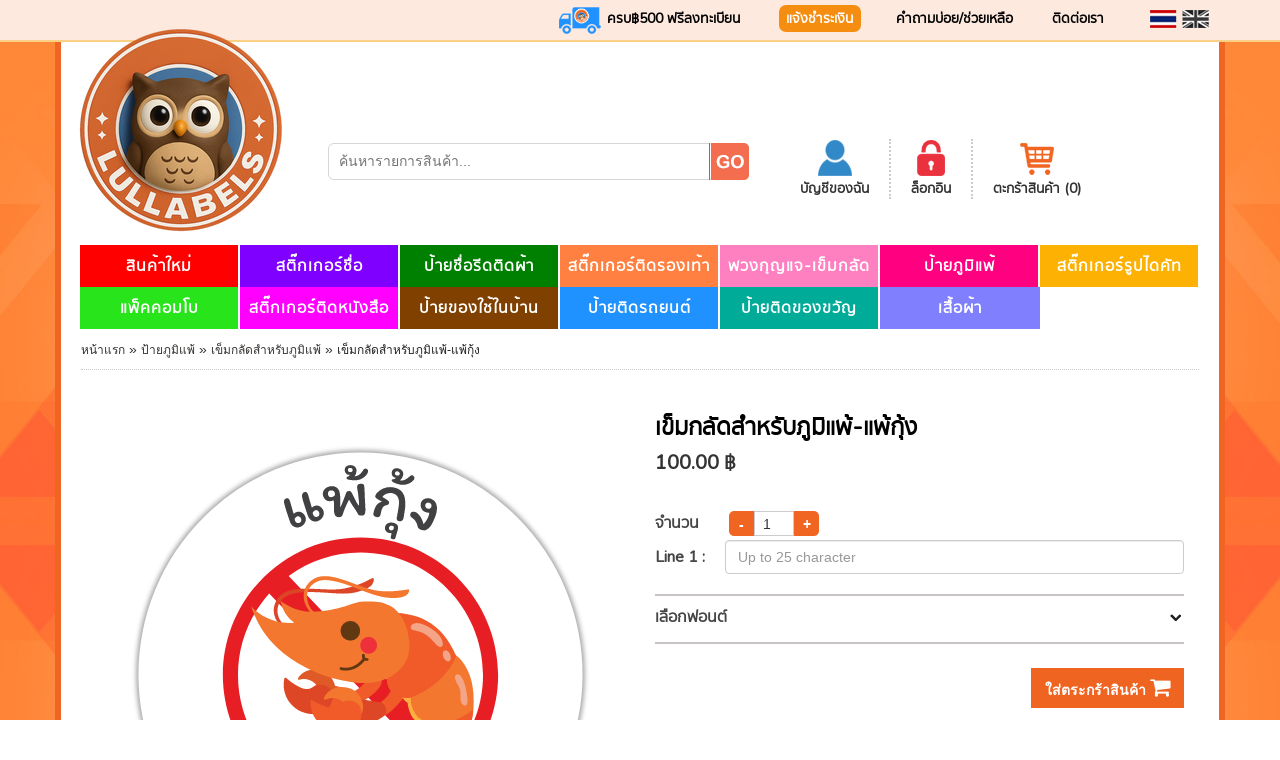

--- FILE ---
content_type: text/html; charset=UTF-8
request_url: https://www.lullabels.com/products/detail/Allergy_Badge-%E0%B9%81%E0%B8%9E%E0%B9%89%E0%B8%81%E0%B8%B8%E0%B9%89%E0%B8%87
body_size: 23254
content:
<!DOCTYPE html>
<html>
	<head>
		<meta charset="utf-8">
			<title>ลัลลาเบล | สติ๊กเกอร์ชื่อ รีดติดเสื้อ ติดรองเท้า กันน้ำ ออกแบบได้เองออนไลน์  Best Personalized Name Labels in Thailand | Lullabels</title>
	<meta name="keywords" content="ลัลลาเบล, สติ๊กเกอร์ชื่อ, สติกเกอร์ชื่อ, สติกเกอร์, สติ๊กเกอร์ติดรถ, ใส่ชื่อลูก, ป้ายชื่อ, สติ๊กเกอร์ชื่อลูก, Baby in car, สติ๊กเกอร์ป้ายชื่อ, รีดติดเสื้อ, ติดรองเท้า, สติ๊กเกอร์ครอบครัว, กันน้ำ 100%, ทนต่อการขีดข่วน, ลายการ์ตูน, Name Sticker, สติ๊กเกอร์ชื่อลายการ์ตูน, สติ๊กเกอร์ชื่อที่อยู่" />
	<meta name="description" content="สติ๊กเกอร์ป้ายชื่อ รีดติดเสื้อ ติดรองเท้า และอีกมากมาย มีหลายแบบหลายสีสัน ลายการ์ตูนน่ารักให้เลือกมากมาย ไม่ซ้ำใครแน่นอน คุณภาพสูง กันน้ำ 100% ทนต่อการขีดข่วน ++ ราคาถูก ++ การจัดส่งทั่วประเทศไทย!!ฟรี!! ++ ร้านออน์ไลน์เต็มรูปแบบ" />
	<meta name="google-site-verification" content="w-vV71bB9bGnNPPZUYROEkZZiViIxLvzAmeQF0kEnvA" />
	<meta http-equiv="Content-Type" content="text/html; charset=utf-8" />
	<meta http-equiv="X-UA-Compatible" content="IE=EmulateIE11" />
	<!--<meta http-equiv="X-UA-Compatible" content="IE=EmulateIE8" />-->
    <!--<meta name="viewport" content="width=device-width, initial-scale=1">-->
    <meta name="viewport" content="width=device-width, initial-scale=1, maximum-scale=1">

	<!--<link type="text/css" rel="stylesheet" href="https://www.lullabels.com/frontend/css/reset.css"/>-->
	<!--<link type="text/css" rel="stylesheet" href="https://www.lullabels.com/frontend/css/print.css" media="print"/>-->
	<link href="https://www.lullabels.com/layouts/font-awesome/css/font-awesome.css" rel="stylesheet">
	<link type="image/ico" rel="shortcut icon" href="https://www.lullabels.com/frontend/images/favicon.ico">
    <link href="https://www.lullabels.com/frontend/css/bootstrap.css" rel="stylesheet">
    <link href="https://www.lullabels.com/frontend/css/bootstrap-theme.css" rel="stylesheet">
    <link type="text/css" rel="stylesheet" href="https://www.lullabels.com/frontend/css/layout.css"/>
    <link type="text/css" rel="stylesheet" href="https://www.lullabels.com/frontend/css/responsive.css"/>
    <link href='https://fonts.googleapis.com/css?family=Nunito' rel='stylesheet' type='text/css'>

    <script src="https://ajax.googleapis.com/ajax/libs/jquery/1.11.2/jquery.min.js"></script>
	<script src="https://maxcdn.bootstrapcdn.com/bootstrap/3.3.4/js/bootstrap.min.js"></script>

    <script src="https://cdnjs.cloudflare.com/ajax/libs/core-js/2.4.1/core.js"></script>
    <link  href="https://www.lullabels.com/frontend/sweetalert2/sweetalert2.css" rel="stylesheet">
    <script src="https://www.lullabels.com/frontend/sweetalert2/sweetalert2.min.js"></script>
    <!--<script src="js/bootstrap.min.js"></script>-->

    <!-- HTML5 shim and Respond.js for IE8 support of HTML5 elements and media queries -->
    <!-- WARNING: Respond.js doesn't work if you view the page via file:// -->
    <!--[if lt IE 9]>
      <script src="https://oss.maxcdn.com/html5shiv/3.7.2/html5shiv.min.js"></script>
      <script src="https://oss.maxcdn.com/respond/1.4.2/respond.min.js"></script>
    <![endif]-->

	
	<link href="https://www.lullabels.com/layouts/plugins/bootstrap-select/dist/css/bootstrap-select.css" rel="stylesheet">
	<script src="https://www.lullabels.com/layouts/plugins/bootstrap-select/dist/js/bootstrap-select.js"></script>

    
    <script src="https://www.lullabels.com/layouts/js/plugins/validate/jquery.validate.min.js"></script>
    <script src="https://www.lullabels.com/frontend/SVG_toDataURL/svg_todataurl.js"></script>
    



    <link rel="stylesheet" href="https://www.lullabels.com/frontend/tablesaw-master/dist/tablesaw.css">
	<!-- load your own jQuery -->
	<script src="https://www.lullabels.com/frontend/tablesaw-master/dist/tablesaw.jquery.js"></script>
	<script src="https://www.lullabels.com/frontend/tablesaw-master/dist/tablesaw-init.js"></script>

    <style>
        @media  print {
          a[href]:after {
            content: none !important;
          }
        }
    </style>

    <script type="text/javascript">
		$(document).ready(function() {
    	// This button will increment the value
			$('.qtyplus').click(function(event) {
				// Stop acting like a button
				//event.preventDefault();
				var el			= $(this);
				var element 	= $(this).closest('#myform'); //event.toElement.closest('#myform');
				var rowId		= $(element).attr('cartid');
				var fieldName 	= $(this).attr('field');
				var currentVal 	= parseInt($(element).find('input[name="'+ fieldName +'"]').val());
				// If is not undefined
				if (!isNaN(currentVal)) {
					// Increment
					$.when( $(element).find('input[name="'+ fieldName +'"]').val(currentVal + 1) ).then(function() {
						$.get('/cart/event/'+ rowId +'/increment', function(response) {
							tr = el.closest('tr'); //$(event.toElement.closest('tr'));
							tr.find('td:eq(4) .cart_subtotal').html(response.subtotal.toFixed(2) + ' บาท');
							console.log( el );
							$('.summarySubtotal').html(response.summarySubtotal + ' บาท');
							$('.summaryTax').html(response.summaryTax + ' บาท');

                            $('.summaryTotal').html(response.summaryTotal + ' บาท');
							shippingList(response.summarySubtotal);
						});
					});
				} else {
					// Otherwise put a 0 there
					$(element).find('input[name='+fieldName+']').val(1);
				}
			});

			// This button will decrement the value till 0
			$('.qtyminus').click(function(event) {
				// Stop acting like a button
				//event.preventDefault();
				var el			= $(this);
				var element 	= $(this).closest('#myform'); //event.toElement.closest('#myform');
				var rowId 		= $(element).attr('cartid');
				var fieldName 	= $(this).attr('field');
				var currentVal 	= parseInt($(element).find('input[name='+fieldName+']').val());

				// If it isn't undefined or its greater than 0
				if (!isNaN(currentVal) && currentVal > 1) {
					// Decrement one
					$.when( $(element).find('input[name='+ fieldName +']').val(currentVal - 1) ).then(function() {
						$.get('/cart/event/'+ rowId +'/decrease', function(response) {

							tr = el.closest('tr'); //$(event.toElement.closest('tr'));
							tr.find('td:eq(4) .cart_subtotal').html(response.subtotal.toFixed(2) + ' บาท');

							$('.summarySubtotal').html(response.summarySubtotal + ' บาท');
							$('.summaryTax').html(response.summaryTax + ' บาท');

                            $('.summaryTotal').html(response.summaryTotal + ' บาท');
							shippingList(response.summarySubtotal);
						}, 'json');
					});
				} else {
					// Otherwise put a 0 there
					$(element).find('input[name="'+ fieldName +'"]').val(1);
				}
			});
		});


   // ตัวอย่างเช่น 123456.00 --> 123,456.00
   function numberFormat(n) {
      return n.toFixed(2).replace(/(\d)(?=(\d{3})+\.)/g, "$1,");
   }

   function shippingList(price){
		console.log('shipping list price' , price );

		if( $('#shipping-list') ){
			$('#shipping-list').html('Please wait....');
			$.ajax({
				url : "https://www.lullabels.com/shipping-list/" + price,
				success : function(data){
					$('#shipping-list').html(data);
					$('input[type=radio][name=shippingMethod]').change(function() {
						setSession($(this));
					});

				}
			});
		}
	}
</script>


<!-- Facebook Pixel Code -- >
<script>
  !function(f,b,e,v,n,t,s)
  {if(f.fbq)return;n=f.fbq=function(){n.callMethod?
  n.callMethod.apply(n,arguments):n.queue.push(arguments)};
  if(!f._fbq)f._fbq=n;n.push=n;n.loaded=!0;n.version='2.0';
  n.queue=[];t=b.createElement(e);t.async=!0;
  t.src=v;s=b.getElementsByTagName(e)[0];
  s.parentNode.insertBefore(t,s)}(window, document,'script',
  'https://connect.facebook.net/en_US/fbevents.js');
  fbq('init', '187153095194910');
  fbq('track', 'PageView');
</script>
<noscript><img height="1" width="1" style="display:none" src="https://www.facebook.com/tr?id=187153095194910&ev=PageView&noscript=1" /></noscript>
<! -- End Facebook Pixel Code -->

<!-- Global site tag (gtag.js) - Google Analytics 
<script async src="https://www.googletagmanager.com/gtag/js?id=UA-114052445-1"></script>
<script>
  window.dataLayer = window.dataLayer || [];
  function gtag(){dataLayer.push(arguments);}
  gtag('js', new Date());

  gtag('config', 'UA-114052445-1');
</script>

<script>
TablesawConfig = {
  i18n: {
    modeStack: 'Stack',
    modeSwipe: 'Swipe',
    modeToggle: 'Toggle',
    modeSwitchColumnsAbbreviated: 'Cols',
    modeSwitchColumns: 'Columns',
    columnToggleButton: 'Columns',
    columnToggleError: 'No eligible columns.',
    sort: 'Sort',
    swipePreviousColumn: 'Previous column',
    swipeNextColumn: 'Next column'
  }
};
Tablesaw.init();
</script>
-->			<style id="global_css">
			/* สำหรับ dynamic color width */
			</style>

			<link rel="stylesheet" type="text/css" href="https://www.lullabels.com/frontend/accordion/styles.css" />

	<link rel="stylesheet" type="text/css" href="https://www.lullabels.com/frontend/slideproducts/css/style.css" />
	<link rel="stylesheet" type="text/css" href="https://www.lullabels.com/frontend/slideproducts/css/jquery.jscrollpane.css" media="all" />
	<link href='https://fonts.googleapis.com/css?family=PT+Sans+Narrow&v1' rel='stylesheet' type='text/css' />
	<link href='https://fonts.googleapis.com/css?family=Coustard:900' rel='stylesheet' type='text/css' />
	<link href='https://fonts.googleapis.com/css?family=Rochester' rel='stylesheet' type='text/css' />
	<link rel="stylesheet" href="https://www.lullabels.com/frontend/colorbox/example4/colorbox.css" />
	<style type="text/css">
					@font-face {
				font-family: 'TH-01 CSChatThai';
				src : url('https://www.lullabels.com/svg/assets/fonts/CSChatThaiUI.ttf');
			}
					@font-face {
				font-family: 'TH-02 Kunlasatri';
				src : url('https://www.lullabels.com/svg/assets/fonts/Kunlasatri-Bold.ttf');
			}
					@font-face {
				font-family: 'TH-03 Itim';
				src : url('https://www.lullabels.com/svg/assets/fonts/Itim-Regular.ttf');
			}
					@font-face {
				font-family: 'TH-04 Pattaya';
				src : url('https://www.lullabels.com/svg/assets/fonts/Pattaya-Regular.ttf');
			}
					@font-face {
				font-family: 'TH-05 WR Tish Smile';
				src : url('https://www.lullabels.com/svg/assets/fonts/WR_Tish_Smile.ttf');
			}
					@font-face {
				font-family: 'TH-06 Lomoor';
				src : url('https://www.lullabels.com/svg/assets/fonts/Lomoor-Renew.ttf');
			}
					@font-face {
				font-family: 'TH-07 Arabica';
				src : url('https://www.lullabels.com/svg/assets/fonts/Arabica.otf');
			}
					@font-face {
				font-family: 'TH-08 TH_Baijam';
				src : url('https://www.lullabels.com/svg/assets/fonts/TH_Baijam.ttf');
			}
					@font-face {
				font-family: 'TH-09 Lzk03';
				src : url('https://www.lullabels.com/svg/assets/fonts/Lzk03_b2campus.ttf');
			}
					@font-face {
				font-family: 'TH-10 Mitr';
				src : url('https://www.lullabels.com/svg/assets/fonts/Mitr-Regular.ttf');
			}
					@font-face {
				font-family: 'EN-01 Orbitron';
				src : url('https://www.lullabels.com/svg/assets/fonts/Orbitron-Bold.ttf');
			}
					@font-face {
				font-family: 'EN-02 StardosStencil';
				src : url('https://www.lullabels.com/svg/assets/fonts/StardosStencil-Bold.ttf');
			}
					@font-face {
				font-family: 'EN-03 Peralta';
				src : url('https://www.lullabels.com/svg/assets/fonts/peralta-regular.ttf');
			}
					@font-face {
				font-family: 'EN-04 SpicyRice';
				src : url('https://www.lullabels.com/svg/assets/fonts/SpicyRice-Regular.otf');
			}
					@font-face {
				font-family: 'EN-05 FredokaOne';
				src : url('https://www.lullabels.com/svg/assets/fonts/FredokaOne-Regular.ttf');
			}
					@font-face {
				font-family: 'EN-06 Chewy';
				src : url('https://www.lullabels.com/svg/assets/fonts/Chewy.ttf');
			}
					@font-face {
				font-family: 'EN-07 Gorditas';
				src : url('https://www.lullabels.com/svg/assets/fonts/Gorditas-Regular.ttf');
			}
					@font-face {
				font-family: 'EN-08 ConcertOne';
				src : url('https://www.lullabels.com/svg/assets/fonts/ConcertOne-Regular.ttf');
			}
					@font-face {
				font-family: 'EN-09 CherrySwash';
				src : url('https://www.lullabels.com/svg/assets/fonts/CherrySwash-Bold.otf');
			}
					@font-face {
				font-family: 'EN-10 PurplePurse';
				src : url('https://www.lullabels.com/svg/assets/fonts/PurplePurse-Regular_2.ttf');
			}
					@font-face {
				font-family: 'EN-11 Norwester';
				src : url('https://www.lullabels.com/svg/assets/fonts/norwester.otf');
			}
					@font-face {
				font-family: 'EN-12 AlfaSlabOne';
				src : url('https://www.lullabels.com/svg/assets/fonts/AlfaSlabOne-Regular.ttf');
			}
					@font-face {
				font-family: 'EN-13 BubblegumSans';
				src : url('https://www.lullabels.com/svg/assets/fonts/BubblegumSans-Regular.otf');
			}
					@font-face {
				font-family: 'EN-14 Luckiestguy';
				src : url('https://www.lullabels.com/svg/assets/fonts/luckiestguy_1.ttf');
			}
					@font-face {
				font-family: 'EN-15 Teaspoon';
				src : url('https://www.lullabels.com/svg/assets/fonts/Teaspoon.otf');
			}
				/* ; */
	</style>
	<link href="https://www.lullabels.com/frontend/builds/css/productsdetail.css" rel='stylesheet' type='text/css' />
</head>

<body onLoad="MM_preloadImages('https://www.lullabels.com/frontend/images/t_03.jpg','https://www.lullabels.com/frontend/images/t_05.jpg')">
<div class="container-fluid bg_body" style="padding:0;">
	<div class="bg_top hidden-xs hidden-sm">
   <div class="container">
      <div class="row">
         <div class="col-sm-3 col-sm-offset-2">
            <!--<div class="btop">&nbsp;</div>-->
            <div class="fb_like">
               <div id="fb-root"></div>
               <script type="text/javascript">
                  (function(d, s, id) {
                     var js, fjs = d.getElementsByTagName(s)[0];
                     if (d.getElementById(id)) return;
                     js = d.createElement(s); js.id = id;
                     js.src = "https://connect.facebook.net/th_TH/sdk.js#xfbml=1&version=v2.12&appId=1126429214045205&autoLogAppEvents=1";
                     fjs.parentNode.insertBefore(js, fjs);
                  }(document, 'script', 'facebook-jssdk'));
               </script>
               <div class="fb-like" data-href="https://www.facebook.com/lullabels/" data-layout="button_count" data-action="like" data-show-faces="true" data-share="true"></div>
            </div>
         </div>
         <div class="col-sm-7">
            <!-- FREE SHIPPING -->
            <div class="txt_fontnunito fz14 txt_bold " style="margin: 4px 0 0 0px; display: inline;">
               <img src="https://www.lullabels.com/frontend/images/truck_05.png" />
               <span class="txt_black shipping-package-names">ครบ฿500 ฟรีลงทะเบียน</span>
            </div>

            <!-- Payment -->
            <div class="txt_fontnunito fz14 txt_bold" style="margin: 0px 0px 0px 35px; display: inline; border-radius: 7px; color: white !important; background: #f48d10; padding: 4px;">
               <a href="https://www.lullabels.com/payment" class="txt_black01" style="color: white; padding-left: 3px;">
                  แจ้งชำระเงิน
               </a>
            </div>

            <!-- FAQ and Help -->
            <div class="txt_fontnunito fz14 txt_bold" style="margin: 4px 0 0 35px; display: inline;">
               <a href="https://www.lullabels.com/help/9" class="txt_black01">
                  คำถามบ่อย/ช่วยเหลือ
               </a>
            </div>

            <!-- ติดต่อเรา -->
            <div class="txt_fontnunito fz14 txt_bold" style="margin: 4px 0 0 35px; display: inline;">
               <a href="https://www.lullabels.com/contacts" class="txt_black01">
                  ติดต่อเรา
               </a>
            </div>

            <!-- รูปภาพสำหรับเปลี่ยนภาษา -->
            <div class="flag">
               <a href="https://www.lullabels.com/th?url=https://www.lullabels.com/products/detail/Allergy_Badge-%E0%B9%81%E0%B8%9E%E0%B9%89%E0%B8%81%E0%B8%B8%E0%B9%89%E0%B8%87&_get_method=GET">
                  <img src="https://www.lullabels.com/frontend/images/flag_11.png" class="" />
               </a>

               <a href="https://www.lullabels.com/en?url=https://www.lullabels.com/products/detail/Allergy_Badge-%E0%B9%81%E0%B8%9E%E0%B9%89%E0%B8%81%E0%B8%B8%E0%B9%89%E0%B8%87&_get_method=GET">
                  <img src="https://www.lullabels.com/frontend/images/flag_13.png" class="blackandwhite" />
               </a>
            </div>
         </div>
      </div>
   </div>
</div>
<!--bg_top-->


<div class="container menuzone  hidden-xs hidden-sm">
     <div class="row">
          <div class="col-xs-12" style="padding-right:0;">
               <div class="row">
                    <div class="col-xs-2">
                         <a href="https://www.lullabels.com">
                              <div class="logo">
                                   <img src="https://www.lullabels.com/frontend/images/logo_03.png"/>
                              </div>
                         </a>
                    </div>

                    <div class="col-xs-10">
						<div class="row btop2">
							<div class="col-sm-6 col-lg-6">
								<div class="bg_frm_search">
									<form method="GET" action="https://www.lullabels.com/searching" accept-charset="UTF-8" id="frontend-searching-b">
										<input class="frm01" placeholder="ค้นหารายการสินค้า..." id="search_product_b" name="search_product" type="text">
	                             	</form>
	                             	<div class="m_point">
	                                   <img src="https://www.lullabels.com/frontend/images/search_04.jpg" onclick="searchProduct('b')"/>
									</div>
								</div>

							</div>
							<div class="col-sm-6 col-lg-6">

	                            <div class="border_right txt_center txt_fontnunito txt_bold">
	                              	                                   <a href="https://www.lullabels.com/login" class="txt_grey">
	                                        <img src="https://www.lullabels.com/frontend/images/icon_20.jpg" style="height: 40px; width: 40px;" />
	                                        <br> บัญชีของฉัน
	                                   </a>
	                                   	                              </div>
	                            <div class="border_right txt_center txt_fontnunito txt_bold">
	                                   	                                   <a href="https://www.lullabels.com/login" class="txt_grey">
	                                        <img src="https://www.lullabels.com/frontend/images/icon_22.jpg" />
	                                        <br> ล็อกอิน
	                                   </a>
	                                   	                              </div>
	                            <div class="border_right txt_center txt_fontnunito txt_bold" style="border:none;">
	                                   <a href="https://www.lullabels.com/cart" class="txt_grey">
	                                        <img src="https://www.lullabels.com/frontend/images/icon_24.jpg" />
	                                        <br> ตะกร้าสินค้า (0)
	                                   </a>
	                              </div>
                            </div>
                         </div>
                    </div>
               </div>
          </div>
     </div>

		<div class="row">
			<div class="col-xs-12 mainmenu" style="padding-right:0;">
																			<a href="https://www.lullabels.com/category/New_Item" class="menu_master txt_fontnunito txt_menu_master"
							style="background-color: #ff0000;">
							สินค้าใหม่
						</a>
											<a href="https://www.lullabels.com/category/Name_Labels" class="menu_master txt_fontnunito txt_menu_master"
							style="background-color: #8000ff;">
							สติ๊กเกอร์ชื่อ
						</a>
											<a href="https://www.lullabels.com/category/Clothing_Labels" class="menu_master txt_fontnunito txt_menu_master"
							style="background-color: #008000;">
							ป้ายชื่อรีดติดผ้า
						</a>
											<a href="https://www.lullabels.com/category/Shoe_Labels" class="menu_master txt_fontnunito txt_menu_master"
							style="background-color: #ff8040;">
							สติ๊กเกอร์ติดรองเท้า
						</a>
											<a href="https://www.lullabels.com/category/Bag_Tags-Badges" class="menu_master txt_fontnunito txt_menu_master"
							style="background-color: #ff80c0;">
							พวงกุญแจ-เข็มกลัด
						</a>
											<a href="https://www.lullabels.com/category/Allergy_Labels" class="menu_master txt_fontnunito txt_menu_master"
							style="background-color: #ff0080;">
							ป้ายภูมิแพ้
						</a>
											<a href="https://www.lullabels.com/category/Die_Cut_Labels" class="menu_master txt_fontnunito txt_menu_master"
							style="background-color: #fdb102;">
							สติ๊กเกอร์รูปไดคัท
						</a>
											<a href="https://www.lullabels.com/category/Combo_Packs" class="menu_master txt_fontnunito txt_menu_master"
							style="background-color: #28e41b;">
							แพ็คคอมโบ
						</a>
											<a href="https://www.lullabels.com/category/Book_Labels" class="menu_master txt_fontnunito txt_menu_master"
							style="background-color: #ff00ff;">
							สติ๊กเกอร์ติดหนังสือ
						</a>
											<a href="https://www.lullabels.com/category/Home_Labels" class="menu_master txt_fontnunito txt_menu_master"
							style="background-color: #804000;">
							ป้ายของใช้ในบ้าน
						</a>
											<a href="https://www.lullabels.com/category/Car_Labels" class="menu_master txt_fontnunito txt_menu_master"
							style="background-color: #2092ff;">
							ป้ายติดรถยนต์
						</a>
											<a href="https://www.lullabels.com/category/Gift_Labels" class="menu_master txt_fontnunito txt_menu_master"
							style="background-color: #00ab98;">
							ป้ายติดของขวัญ
						</a>
											<a href="https://www.lullabels.com/category/Clothing" class="menu_master txt_fontnunito txt_menu_master"
							style="background-color: #8080ff;">
							เสื้อผ้า
						</a>
												</div>
		</div>

     <!--<div class="row" style="padding:1px 19px 0 19px;">
          <div class="col-xs-12 line_grey"></div>
     </div>-->
</div>
<!--container wrapper-->


<!-- mobile menu zone --->
<nav class="navbar navbar-default visible-xs visible-sm mobile-menu">
		<div class="container-fluid">
			<!-- Brand and toggle get grouped for better mobile display -->
			<div class="navbar-header">
				<button type="button" class="navbar-toggle collapsed" data-toggle="collapse" data-target="#bs-example-navbar-collapse-1" aria-expanded="false">
					<span class="sr-only">Toggle navigation</span>
					<span class="icon-bar"></span>
					<span class="icon-bar"></span>
					<span class="icon-bar"></span>
				</button>
				<a class="navbar-brand" href="https://www.lullabels.com"><img src="https://www.lullabels.com/frontend/images/logo_03.png" class="mobile-logo" /></a>
			</div>
			<!-- Collect the nav links, forms, and other content for toggling -->
			<div class="collapse navbar-collapse" id="bs-example-navbar-collapse-1">
				<ul class="nav navbar-nav">
																										<li>
									<a href="https://www.lullabels.com/category/New_Item"
									style="background-color: #ff0000; color: white;">สินค้าใหม่
									</a>
								</li>
															<li>
									<a href="https://www.lullabels.com/category/Name_Labels"
									style="background-color: #8000ff; color: white;">สติ๊กเกอร์ชื่อ
									</a>
								</li>
															<li>
									<a href="https://www.lullabels.com/category/Clothing_Labels"
									style="background-color: #008000; color: white;">ป้ายชื่อรีดติดผ้า
									</a>
								</li>
															<li>
									<a href="https://www.lullabels.com/category/Shoe_Labels"
									style="background-color: #ff8040; color: white;">สติ๊กเกอร์ติดรองเท้า
									</a>
								</li>
															<li>
									<a href="https://www.lullabels.com/category/Bag_Tags-Badges"
									style="background-color: #ff80c0; color: white;">พวงกุญแจ-เข็มกลัด
									</a>
								</li>
															<li>
									<a href="https://www.lullabels.com/category/Allergy_Labels"
									style="background-color: #ff0080; color: white;">ป้ายภูมิแพ้
									</a>
								</li>
															<li>
									<a href="https://www.lullabels.com/category/Die_Cut_Labels"
									style="background-color: #fdb102; color: white;">สติ๊กเกอร์รูปไดคัท
									</a>
								</li>
															<li>
									<a href="https://www.lullabels.com/category/Combo_Packs"
									style="background-color: #28e41b; color: white;">แพ็คคอมโบ
									</a>
								</li>
															<li>
									<a href="https://www.lullabels.com/category/Book_Labels"
									style="background-color: #ff00ff; color: white;">สติ๊กเกอร์ติดหนังสือ
									</a>
								</li>
															<li>
									<a href="https://www.lullabels.com/category/Home_Labels"
									style="background-color: #804000; color: white;">ป้ายของใช้ในบ้าน
									</a>
								</li>
															<li>
									<a href="https://www.lullabels.com/category/Car_Labels"
									style="background-color: #2092ff; color: white;">ป้ายติดรถยนต์
									</a>
								</li>
															<li>
									<a href="https://www.lullabels.com/category/Gift_Labels"
									style="background-color: #00ab98; color: white;">ป้ายติดของขวัญ
									</a>
								</li>
															<li>
									<a href="https://www.lullabels.com/category/Clothing"
									style="background-color: #8080ff; color: white;">เสื้อผ้า
									</a>
								</li>
																	</ul>
			</div><!-- /.navbar-collapse -->
		</div><!-- /.container-fluid -->
	</nav>


<div class="container visible-xs visible-sm mobile-tool">
	<div class="row">
		<div class="col-sm-7 mobile-search">
			<div class="bg_frm_search">
				<form method="GET" action="https://www.lullabels.com/searching" accept-charset="UTF-8" id="frontend-searching-a">
					<input class="frm01" placeholder="ค้นหารายการสินค้า..." id="search_product_a" name="search_product" type="text">
             	</form>
             	<div class="m_point">
                   <img src="https://www.lullabels.com/frontend/images/search_04.jpg" onclick="searchProduct('a')"/>
				</div>
			</div>
		</div>
		<div class="visible-sm visible-xs mobile-top">

			<!-- Payment -->
		    <div class="mobile-top-child txt_fontnunito fz14 txt_bold prepaid">
		       <a href="https://www.lullabels.com/payment">
		          แจ้งชำระเงิน
		       </a>
		    </div>

			<!-- FREE SHIPPING -->
		    <div class="mobile-top-child txt_fontnunito fz14 txt_bold " >
		       <img src="https://www.lullabels.com/frontend/images/truck_05.png" />
		       <span class="txt_black shipping-package-names">ครบ฿500 ฟรีลงทะเบียน</span>
		    </div>



		</div>
		<div class="col-sm-5 mobile-control">
			<div class="mobile-control-box">
				<ul>
					<li>
						                       <a href="https://www.lullabels.com/login" class="txt_grey">
	                            <img src="https://www.lullabels.com/frontend/images/icon_20.jpg" />
	                            <br> บัญชีของฉัน
	                       </a>
	                					</li>
					<li>
							                       <a href="https://www.lullabels.com/login" class="txt_grey">
	                            <img src="https://www.lullabels.com/frontend/images/icon_22.jpg" />
	                            <br> ล็อกอิน
	                       </a>
	                    					</li>
					<li>
						<a href="https://www.lullabels.com/cart" class="txt_grey">
                            <img src="https://www.lullabels.com/frontend/images/icon_24.jpg" />
                            <br> ตะกร้าสินค้า (0)
						</a>
					</li>

					<li>
						<!-- รูปภาพสำหรับเปลี่ยนภาษา -->
			            <div class="flag">
			               <a href="https://www.lullabels.com/th?url=https://www.lullabels.com/products/detail/Allergy_Badge-%E0%B9%81%E0%B8%9E%E0%B9%89%E0%B8%81%E0%B8%B8%E0%B9%89%E0%B8%87&_get_method=GET">
			                  <img src="https://www.lullabels.com/frontend/images/flag_11.png" class=""/>
			               </a>

			               <a href="https://www.lullabels.com/en?url=https://www.lullabels.com/products/detail/Allergy_Badge-%E0%B9%81%E0%B8%9E%E0%B9%89%E0%B8%81%E0%B8%B8%E0%B9%89%E0%B8%87&_get_method=GET">
			                  <img src="https://www.lullabels.com/frontend/images/flag_13.png" class="blackandwhite" />
			               </a>
			            </div>
					</li>

				</ul>
			</div>
		</div>
	</div>
</div>
<!-- end mobile zone -->


<script type="application/javascript">
	function searchProduct(txt) {
		// var keyword = $('#search_product_' + txt ).val();
		// location.href = "https://www.lullabels.com/searching?search_product=" + keyword;//( keyword ? keyword : '');
		$('#frontend-searching-' + txt).submit();
	}
</script>	<div class="container wrapper" style="padding:0 35px;">
		<div class="row">
			<div class="col-xs-12 b_nav_menu">
				<a href="https://www.lullabels.com" class="txt_grey07 fz12">หน้าแรก</a> &raquo;
				<a href="https://www.lullabels.com/category/Allergy_Labels" class="txt_grey07 fz12">ป้ายภูมิแพ้</a> &raquo;
				<a href="https://www.lullabels.com/products/type/Allergy_Badges" class="txt_grey07 fz12">เข็มกลัดสำหรับภูมิแพ้</a> &raquo;
				<span class="txt_grey05 fz12">เข็มกลัดสำหรับภูมิแพ้-แพ้กุ้ง</span>
			</div>
		</div>
		<br><br>

        
		<div class="row">
			<div class="col-sm-6">
				<div class="wrap_preview" style="margin-bottom: 10px; text-align: center;">
                    <div class="svg_stage">
	                    <!-- viewBox="0 0 1000" preserveAspectRatio="xMidYMid meet"-->
	                    <!--preserveAspectRatio="xMinYMin slice"-->
	                    <!-- viewBox="0 0 500 500" -->
                        <svg id="svg"
							viewBox="0 0 500 500"
	                        preserveAspectRatio="xMidYMid"
							version="1.1"
							baseProfile="full"
							xmlns="http://www.w3.org/2000/svg"
							xmlns:xlink="http://www.w3.org/1999/xlink">
													</svg>
						<!--
						{--  --}
						-->
                    </div>
				</div>

                <div class="row product-sample">
                    
                                                                        <div class="col-sm-3 col-xs-4" style="margin-bottom: 10px;">
                                <div style="text-align: center;">
                                    <a href="https://www.lullabels.com/product/product_MainID_927_SubId_2875.jpg" class="group1">
                                        <img src="https://www.lullabels.com/product/product_MainID_927_SubId_2875.jpg"class="group1" style="width: 100px;">
                                    </a>
                                </div>
                            </div>
                                                    <div class="col-sm-3 col-xs-4" style="margin-bottom: 10px;">
                                <div style="text-align: center;">
                                    <a href="https://www.lullabels.com/product/product_MainID_927_SubId_2884.jpg" class="group1">
                                        <img src="https://www.lullabels.com/product/product_MainID_927_SubId_2884.jpg"class="group1" style="width: 100px;">
                                    </a>
                                </div>
                            </div>
                                                    <div class="col-sm-3 col-xs-4" style="margin-bottom: 10px;">
                                <div style="text-align: center;">
                                    <a href="https://www.lullabels.com/product/product_MainID_927_SubId_2893.jpg" class="group1">
                                        <img src="https://www.lullabels.com/product/product_MainID_927_SubId_2893.jpg"class="group1" style="width: 100px;">
                                    </a>
                                </div>
                            </div>
                                                            </div>
			</div>

			<div class="col-sm-6">
				<span class="txt_black txt_bold txt_fontnunito fz24">เข็มกลัดสำหรับภูมิแพ้-แพ้กุ้ง</span>
				<p style="margin:5px 0 30px 0;">
											<span class="txt_fontnunito fz20 txt_bold">100.00 ฿</span>
									</p>

				
					<table width="100%" border="0" style="border-bottom:2px solid #cac5c5;">
							<tr>
								<td style="width:70px;">
									<span class="txt_grey02 txt_fontnunito fz16 txt_bold">จำนวน</span>
								</td>
								<td data-id="quatity" style="padding:4px;">
									<input type='button' value='-' class='qtyminus' field='quantity'/><input type="number" min="1" name='quantity' value='1' class='qty' readonly/><input type='button' value='+' class='qtyplus' field='quantity'/>
								</td>
							</tr>
																			<tr>
								<td style="width:70px;">
									<span class="txt_grey02 txt_fontnunito fz16 txt_bold">Line 1 :</span>
								</td>
								<td data-id="">
									<input class="form-control" id="input_text_1" placeholder="Up to 25 character" maxlength="25" name="" type="text">
								</td>
							</tr>
							<tr><td colspan="2">&nbsp;</td></tr>
																	</table>

				<div id='cssmenu2'>
					<ul>
					
					
					
					
					
					
					
											<li>
							<a href='#'>
								<span class="txt_grey02 txt_fontnunito fz16 txt_bold">เลือกฟอนต์
									<lv-selected class="txt_orange"></lv-selected>
								</span>
							</a>
							<ul>
								<li>
									<div class="row">
										<div class="col-xs-12 txt_orange txt_fontnunito fz14 txt_bold text-fill-set">
											<div style="float:left;">Text style :</div>
											<div style="float:left; margin-top:-5px;">
												<a href="#" data-text-fill="fill" onMouseOut="MM_swapImgRestore()" onMouseOver="MM_swapImage('Image87','','https://www.lullabels.com/frontend/images/t_03.jpg',1)">
													<img src="https://www.lullabels.com/frontend/images/t01_03.jpg" alt="" width="23" height="21" id="Image87">
												</a>
											</div>
											<div style="float:left; margin:-5px 0 0 -20px;">
												<a href="#" data-text-fill="stroke" onMouseOut="MM_swapImgRestore()" onMouseOver="MM_swapImage('Image88','','https://www.lullabels.com/frontend/images/t_05.jpg',1)">
													<img src="https://www.lullabels.com/frontend/images/t01_05.jpg" alt="" width="23" height="21" id="Image88">
												</a>
											</div>
										</div>
									</div>
									<div class="line_dotted" style="margin-top:5px;"></div>
									<!--<div style="padding:20px; padding-bottom:0;">-->
										<div class="ca-container" style="height:70px;">
											<div class="ca-wrapper">
																									<div class="ca-item ca-item-1">
														<div class="ca-item-main" style="width:100%;">
															<div class="row txt_orange font-set">
																																	<div data-font="TH-01 CSChatThai" date-font-id="102" class="col-xs-2 txt_center ch_icon lh27 txt_grey10" style="cursor:pointer; width:20%;">
																		<span class="fz30 txt_bold">Aa</span><br>
																		<span class="fzforIcon txt_orange txt_fontnunito">TH-01 CSChatThai</span>
																	</div>
																																	<div data-font="TH-02 Kunlasatri" date-font-id="103" class="col-xs-2 txt_center ch_icon lh27 txt_grey10" style="cursor:pointer; width:20%;">
																		<span class="fz30 txt_bold">Aa</span><br>
																		<span class="fzforIcon txt_orange txt_fontnunito">TH-02 Kunlasatri</span>
																	</div>
																																	<div data-font="TH-03 Itim" date-font-id="104" class="col-xs-2 txt_center ch_icon lh27 txt_grey10" style="cursor:pointer; width:20%;">
																		<span class="fz30 txt_bold">Aa</span><br>
																		<span class="fzforIcon txt_orange txt_fontnunito">TH-03 Itim</span>
																	</div>
																																	<div data-font="TH-04 Pattaya" date-font-id="105" class="col-xs-2 txt_center ch_icon lh27 txt_grey10" style="cursor:pointer; width:20%;">
																		<span class="fz30 txt_bold">Aa</span><br>
																		<span class="fzforIcon txt_orange txt_fontnunito">TH-04 Pattaya</span>
																	</div>
																																	<div data-font="TH-05 WR Tish Smile" date-font-id="109" class="col-xs-2 txt_center ch_icon lh27 txt_grey10" style="cursor:pointer; width:20%;">
																		<span class="fz30 txt_bold">Aa</span><br>
																		<span class="fzforIcon txt_orange txt_fontnunito">TH-05 WR Tish Smile</span>
																	</div>
																															</div>
														</div>
													</div><!--item-->
																									<div class="ca-item ca-item-1">
														<div class="ca-item-main" style="width:100%;">
															<div class="row txt_orange font-set">
																																	<div data-font="TH-06 Lomoor" date-font-id="111" class="col-xs-2 txt_center ch_icon lh27 txt_grey10" style="cursor:pointer; width:20%;">
																		<span class="fz30 txt_bold">Aa</span><br>
																		<span class="fzforIcon txt_orange txt_fontnunito">TH-06 Lomoor</span>
																	</div>
																																	<div data-font="TH-07 Arabica" date-font-id="112" class="col-xs-2 txt_center ch_icon lh27 txt_grey10" style="cursor:pointer; width:20%;">
																		<span class="fz30 txt_bold">Aa</span><br>
																		<span class="fzforIcon txt_orange txt_fontnunito">TH-07 Arabica</span>
																	</div>
																																	<div data-font="TH-08 TH_Baijam" date-font-id="117" class="col-xs-2 txt_center ch_icon lh27 txt_grey10" style="cursor:pointer; width:20%;">
																		<span class="fz30 txt_bold">Aa</span><br>
																		<span class="fzforIcon txt_orange txt_fontnunito">TH-08 TH_Baijam</span>
																	</div>
																																	<div data-font="TH-09 Lzk03" date-font-id="124" class="col-xs-2 txt_center ch_icon lh27 txt_grey10" style="cursor:pointer; width:20%;">
																		<span class="fz30 txt_bold">Aa</span><br>
																		<span class="fzforIcon txt_orange txt_fontnunito">TH-09 Lzk03</span>
																	</div>
																																	<div data-font="TH-10 Mitr" date-font-id="128" class="col-xs-2 txt_center ch_icon lh27 txt_grey10" style="cursor:pointer; width:20%;">
																		<span class="fz30 txt_bold">Aa</span><br>
																		<span class="fzforIcon txt_orange txt_fontnunito">TH-10 Mitr</span>
																	</div>
																															</div>
														</div>
													</div><!--item-->
																									<div class="ca-item ca-item-1">
														<div class="ca-item-main" style="width:100%;">
															<div class="row txt_orange font-set">
																																	<div data-font="EN-01 Orbitron" date-font-id="131" class="col-xs-2 txt_center ch_icon lh27 txt_grey10" style="cursor:pointer; width:20%;">
																		<span class="fz30 txt_bold">Aa</span><br>
																		<span class="fzforIcon txt_orange txt_fontnunito">EN-01 Orbitron</span>
																	</div>
																																	<div data-font="EN-02 StardosStencil" date-font-id="132" class="col-xs-2 txt_center ch_icon lh27 txt_grey10" style="cursor:pointer; width:20%;">
																		<span class="fz30 txt_bold">Aa</span><br>
																		<span class="fzforIcon txt_orange txt_fontnunito">EN-02 StardosStencil</span>
																	</div>
																																	<div data-font="EN-03 Peralta" date-font-id="133" class="col-xs-2 txt_center ch_icon lh27 txt_grey10" style="cursor:pointer; width:20%;">
																		<span class="fz30 txt_bold">Aa</span><br>
																		<span class="fzforIcon txt_orange txt_fontnunito">EN-03 Peralta</span>
																	</div>
																																	<div data-font="EN-04 SpicyRice" date-font-id="134" class="col-xs-2 txt_center ch_icon lh27 txt_grey10" style="cursor:pointer; width:20%;">
																		<span class="fz30 txt_bold">Aa</span><br>
																		<span class="fzforIcon txt_orange txt_fontnunito">EN-04 SpicyRice</span>
																	</div>
																																	<div data-font="EN-05 FredokaOne" date-font-id="135" class="col-xs-2 txt_center ch_icon lh27 txt_grey10" style="cursor:pointer; width:20%;">
																		<span class="fz30 txt_bold">Aa</span><br>
																		<span class="fzforIcon txt_orange txt_fontnunito">EN-05 FredokaOne</span>
																	</div>
																															</div>
														</div>
													</div><!--item-->
																									<div class="ca-item ca-item-1">
														<div class="ca-item-main" style="width:100%;">
															<div class="row txt_orange font-set">
																																	<div data-font="EN-06 Chewy" date-font-id="136" class="col-xs-2 txt_center ch_icon lh27 txt_grey10" style="cursor:pointer; width:20%;">
																		<span class="fz30 txt_bold">Aa</span><br>
																		<span class="fzforIcon txt_orange txt_fontnunito">EN-06 Chewy</span>
																	</div>
																																	<div data-font="EN-07 Gorditas" date-font-id="139" class="col-xs-2 txt_center ch_icon lh27 txt_grey10" style="cursor:pointer; width:20%;">
																		<span class="fz30 txt_bold">Aa</span><br>
																		<span class="fzforIcon txt_orange txt_fontnunito">EN-07 Gorditas</span>
																	</div>
																																	<div data-font="EN-08 ConcertOne" date-font-id="143" class="col-xs-2 txt_center ch_icon lh27 txt_grey10" style="cursor:pointer; width:20%;">
																		<span class="fz30 txt_bold">Aa</span><br>
																		<span class="fzforIcon txt_orange txt_fontnunito">EN-08 ConcertOne</span>
																	</div>
																																	<div data-font="EN-09 CherrySwash" date-font-id="149" class="col-xs-2 txt_center ch_icon lh27 txt_grey10" style="cursor:pointer; width:20%;">
																		<span class="fz30 txt_bold">Aa</span><br>
																		<span class="fzforIcon txt_orange txt_fontnunito">EN-09 CherrySwash</span>
																	</div>
																																	<div data-font="EN-10 PurplePurse" date-font-id="151" class="col-xs-2 txt_center ch_icon lh27 txt_grey10" style="cursor:pointer; width:20%;">
																		<span class="fz30 txt_bold">Aa</span><br>
																		<span class="fzforIcon txt_orange txt_fontnunito">EN-10 PurplePurse</span>
																	</div>
																															</div>
														</div>
													</div><!--item-->
																									<div class="ca-item ca-item-1">
														<div class="ca-item-main" style="width:100%;">
															<div class="row txt_orange font-set">
																																	<div data-font="EN-11 Norwester" date-font-id="152" class="col-xs-2 txt_center ch_icon lh27 txt_grey10" style="cursor:pointer; width:20%;">
																		<span class="fz30 txt_bold">Aa</span><br>
																		<span class="fzforIcon txt_orange txt_fontnunito">EN-11 Norwester</span>
																	</div>
																																	<div data-font="EN-12 AlfaSlabOne" date-font-id="164" class="col-xs-2 txt_center ch_icon lh27 txt_grey10" style="cursor:pointer; width:20%;">
																		<span class="fz30 txt_bold">Aa</span><br>
																		<span class="fzforIcon txt_orange txt_fontnunito">EN-12 AlfaSlabOne</span>
																	</div>
																																	<div data-font="EN-13 BubblegumSans" date-font-id="165" class="col-xs-2 txt_center ch_icon lh27 txt_grey10" style="cursor:pointer; width:20%;">
																		<span class="fz30 txt_bold">Aa</span><br>
																		<span class="fzforIcon txt_orange txt_fontnunito">EN-13 BubblegumSans</span>
																	</div>
																																	<div data-font="EN-14 Luckiestguy" date-font-id="166" class="col-xs-2 txt_center ch_icon lh27 txt_grey10" style="cursor:pointer; width:20%;">
																		<span class="fz30 txt_bold">Aa</span><br>
																		<span class="fzforIcon txt_orange txt_fontnunito">EN-14 Luckiestguy</span>
																	</div>
																																	<div data-font="EN-15 Teaspoon" date-font-id="167" class="col-xs-2 txt_center ch_icon lh27 txt_grey10" style="cursor:pointer; width:20%;">
																		<span class="fz30 txt_bold">Aa</span><br>
																		<span class="fzforIcon txt_orange txt_fontnunito">EN-15 Teaspoon</span>
																	</div>
																															</div>
														</div>
													</div><!--item-->
																							</div>
										</div>
									<!--</div>-->
								</li>
							</ul>
						</li>
					
					
					
					
										
										</ul>
				</div>
				<br>
				<div class="row">
					<div class="col-xs-12 txt_right">
					<a href="#" id="addProduct" class="btn-add-cart">ใส่ตระกร้าสินค้า <i class="fa fa-shopping-cart "></i></a>
						<!-- <a href="#" id="addProduct"><img src="https://www.lullabels.com/frontend/images/btncart_47.jpg"/></a> -->
						<br><br>
                       <a href="#" id="wishlist" class="txt_blue01 txt_fontnunito txt_bold fz13" style="text-decoration:none">
                          + Add to Wishlist
                       </a>
					</div>
				</div>
			</div><!--choose_step-->
		</div>

		<div class="row">
			<div class="col-xs-12">
				<div class="wcontainer" >
					<ul class="tabs">
						<li class="tab-link current" data-tab="tab-1">รายละเอียด</li>
						<li class="tab-link" data-tab="tab-2">คุณสมบัติ</li>
						<li class="tab-link" data-tab="tab-3">วิธีใช้</li>
						<li class="tab-link" data-tab="tab-4">การขนส่ง</li>
					</ul>

					<div id="tab-1" class="tab-content current">
						<!-- content -->
						<div class="txt_black lh28">
							<p><span style="font-family: Tahoma; font-size: 14px;">เข็มกลัดติดกระเป๋าวงกลมของเราถูกออกแบบมาเพื่อใช้ติดกระเป๋าใบโปรดของน้องๆ ไม่ว่าจะเป็นกระเป๋านักเรียน กระเป๋ากีฬา หรือ กระเป๋าเดินทาง เพื่อช่วยให้เด็กสามารถจดจำกระเป๋าของตนเองได้ง่ายและแก้ปัญหากระเป๋าหายหรือสลับกันกับเพื่อน เข็มกลัดติดกระเป๋าของเราเป็นรูปวงกลมขนาด 58มม.ผลิตจากพลาสติกที่มีคุณภาพสูง มีรูปแบบให้เลือกมากมาย สีสันสดใส และสามารถพิมพ์ชื่อของเด็กๆลงไปได้เลย</span></p>
<ul>
<li><span style="font-family: Tahoma; font-size: 14px;">ขนาดเข็มกลัดติดกระเป๋า เส้นผ่าศูนย์กลาง 58 มม.</span></li>
<li><span style="font-family: Tahoma; font-size: 14px;">1 ชุด ประกอบด้วยเข็มกลัดติดกระเป๋า 1 ชิ้น</span></li>
<li><span style="font-family: Tahoma; font-size: 14px;">ผลิตจากพลาสติกคุณภาพสูง ทนทาน กันน้ำ</span></li>
<li><span style="font-family: Tahoma; font-size: 14px;">พิมพ์สีด้วยเครื่องพิมพ์ที่มีความละเอียดสูง คมชัด</span></li>
<li><span style="font-family: Tahoma; font-size: 14px;">แนะนำให้ใช้ติดกับกระเป๋านักเรียน กระเป๋ากีฬา หรือกระเป๋าเดินทาง</span></li>
</ul>
						</div>
					</div><!--tab-1-->

					<div id="tab-2" class="tab-content">
						<!-- content -->
						<div class="txt_black lh28">
							<ul>
<li><span style="font-family: Tahoma; font-size: 14px;">กันน้ำ</span></li>
<li><span style="font-family: Tahoma; font-size: 14px;">ทนต่อแสงแดดรังสียูวี</span></li>
<li><span style="font-family: Tahoma; font-size: 14px;">ป้องกันการขูดขีด</span></li>
<li><span style="font-family: Tahoma; font-size: 14px;">ติดแน่น ทนทาน</span></li>
<li><span style="font-family: Tahoma; font-size: 14px;">คุณภาพสูง, พิมพ์สี</span></li>
<li><span style="font-family: Tahoma; font-size: 14px;">ผลิตจากพลาสติกคุณภาพสูง</span></li>
</ul>
						</div>
					</div><!--tab-2-->

					<div id="tab-3" class="tab-content">
						<!-- content -->
						<div class="txt_black lh28">
							<ul>
<li><span style="font-family: Tahoma; font-size: 14px;">ติดเข็มกลัดตรงกระเป๋าด้านหน้า</span></li>
</ul>
						</div>
					</div><!--tab-3-->

					<div id="tab-4" class="tab-content">
						<!-- content -->
						<div class="txt_black lh28">
							<ul>
<li><span style="font-family: Tahoma; font-size: 14px;">แบบลงทะเบียน ค่าจัดส่ง 30บาท 2-7วันทำการ</span></li>
<li><span style="font-family: Tahoma; font-size: 14px;">แบบด่วนพิเศษ ค่าจัดส่ง 50บาท 1-3วันทำการ</span></li>
</ul>
						</div>
					</div><!--tab-4-->
				</div>
			</div>
		</div><!--product details-->

       <!-- สินถ้าใกล้เคียง -->
       <br><br><br>
<div class="row">
   <div class="col-xs-12">
      <div class="tab_orange_title txt_fontnunito">
         <span class="glyphicon glyphicon-star txt_yellow"></span>&nbsp;
         You may also like&nbsp;
         <span class="glyphicon glyphicon-star txt_yellow"></span>
      </div>
   </div>
</div>
<div class="row" style="margin-top:5px;">

                  <div class="col-xs-6 col-sm-3 txt_center txt_fontnunito product-box">
            <a href="https://www.lullabels.com/products/detail/Allergy_Badge-Gluten_Free" class="txt_grey01">
	           <figure class="thumb-crop square">
               <img src="https://www.lullabels.com/product_main/product_1461.jpg"
					style="display: inherit;"
                    class="img-responsive"/>
	           </figure>
               <div class="h_detail">เข็มกลัดสำหรับภูมิแพ้-Gluten Free</div>
            </a>

                        <span class="txt_bold txt_bold fz18">100.00 ฿</span><br>
                        <a href="https://www.lullabels.com/products/detail/Allergy_Badge-Gluten_Free" class="btn_shop01">
               <img src="https://www.lullabels.com/frontend/images/btn_shop_12.jpg" class="btn_shop"/>
            </a>
         </div>
               <div class="col-xs-6 col-sm-3 txt_center txt_fontnunito product-box">
            <a href="https://www.lullabels.com/products/detail/Allergy_Badge-No_Nuts" class="txt_grey01">
	           <figure class="thumb-crop square">
               <img src="https://www.lullabels.com/product_main/product_1462.jpg"
					style="display: inherit;"
                    class="img-responsive"/>
	           </figure>
               <div class="h_detail">เข็มกลัดสำหรับภูมิแพ้-No Nuts</div>
            </a>

                        <span class="txt_bold txt_bold fz18">100.00 ฿</span><br>
                        <a href="https://www.lullabels.com/products/detail/Allergy_Badge-No_Nuts" class="btn_shop01">
               <img src="https://www.lullabels.com/frontend/images/btn_shop_12.jpg" class="btn_shop"/>
            </a>
         </div>
               <div class="col-xs-6 col-sm-3 txt_center txt_fontnunito product-box">
            <a href="https://www.lullabels.com/products/detail/Allergy_Badge-No_Egg" class="txt_grey01">
	           <figure class="thumb-crop square">
               <img src="https://www.lullabels.com/product_main/product_1460.jpg"
					style="display: inherit;"
                    class="img-responsive"/>
	           </figure>
               <div class="h_detail">เข็มกลัดสำหรับภูมิแพ้-No Egg</div>
            </a>

                        <span class="txt_bold txt_bold fz18">100.00 ฿</span><br>
                        <a href="https://www.lullabels.com/products/detail/Allergy_Badge-No_Egg" class="btn_shop01">
               <img src="https://www.lullabels.com/frontend/images/btn_shop_12.jpg" class="btn_shop"/>
            </a>
         </div>
               <div class="col-xs-6 col-sm-3 txt_center txt_fontnunito product-box">
            <a href="https://www.lullabels.com/products/detail/Allergy_Badge-No_Crab" class="txt_grey01">
	           <figure class="thumb-crop square">
               <img src="https://www.lullabels.com/product_main/product_1465.jpg"
					style="display: inherit;"
                    class="img-responsive"/>
	           </figure>
               <div class="h_detail">เข็มกลัดสำหรับภูมิแพ้-No Crab</div>
            </a>

                        <span class="txt_bold txt_bold fz18">100.00 ฿</span><br>
                        <a href="https://www.lullabels.com/products/detail/Allergy_Badge-No_Crab" class="btn_shop01">
               <img src="https://www.lullabels.com/frontend/images/btn_shop_12.jpg" class="btn_shop"/>
            </a>
         </div>
         </div><!--product reccom-->
<br>

        <div class="row">
            <div class="col-xs-12" style="padding:0;">
            	<br><br><br>
<div class="row">
	<div class="col-xs-12" style="padding:0 15px;">
		<div class="line_dotted"></div>
	</div>
</div>
<br>
<div class="row">
	<div class="col-sm-3">
	<!-- Facebook Likebox Start -->
		<div class="fb-page" data-href="https://www.facebook.com/lullabels" data-height="210" data-small-header="false" data-adapt-container-width="true" data-hide-cover="false" data-show-facepile="true"><blockquote cite="https://www.facebook.com/lullabels" class="fb-xfbml-parse-ignore"><a href="https://www.facebook.com/lullabels">Lullabels สติ๊กเกอร์ชื่อ กันน้ำ รีดติดเสื้อ Baby Sticker ออกแบบได้เองonline</a></blockquote></div>
		<div id="fb-root"></div>

	<!-- Facebook Likebox End -->
	</div>
	<div class="col-sm-9">
	  <div class="row">
		  <div class="col-xs-12">
		      <div class="bg_grey enews">
		         <form method="POST" action="https://www.lullabels.com/newsletter" accept-charset="UTF-8" id="newsletterSubmit"><input name="_token" type="hidden" value="NWzJscvfqmiQhqDHbMUcoP7Qon4weYoAQAP9at3E">
		         	<div>
		            <span class="glyphicon glyphicon-envelope txt_grey02"></span>&nbsp;
		            <span class="txt_orange txt_fontnunito txt_bold">Join our mail list</span><br>
		         	</div>
		         	<div class="col-sm-10">
		            <input class="frm02" style="padding-left: 10px;"  name="emailnewsletter" type="text">
		         	</div>
		         	<div class="col-sm-2">
		                <img style="cursor:pointer" src="https://www.lullabels.com/frontend/images/btn_join_11.png" onclick=" $('#newsletterSubmit').submit() " class="join-btn"/>
		         	</div>

		            		         </form>
		      </div>
		  </div>
	  </div>
      <div class="row">
	      <div class="col-xs-12">
	         <span class="txt_black txt_bold txt_fontnunito">FOLLOW US:</span><br>
	         <a href="https://www.facebook.com/lullabels/" target="_blank"><img src="https://www.lullabels.com/frontend/images/social_15.jpg" class="icon_social"/></a>
	         <a href="https://www.instagram.com/lullabels/" target="_blank"><img src="https://www.lullabels.com/frontend/images/social_17.jpg" class="icon_social"/></a>
	         <a href="https://plus.google.com/109850375012794227024" target="_blank"><img src="https://www.lullabels.com/frontend/images/social_19.jpg" class="icon_social"/></a>
	         <a href="https://www.pinterest.com/lullabels15/" target="_blank"><img src="https://www.lullabels.com/frontend/images/social_21.jpg" class="icon_social"/></a>
	         <a href="https://twitter.com/lullabels15" target="_blank"><img src="https://www.lullabels.com/frontend/images/social_23.jpg" class="icon_social"/></a>
	      </div>
      </div>
   </div>
</div>

<br>

<div class="row">
	<div class="col-xs-12" style="padding:0 15px;">
		<div class="line_brown"></div>
	</div>
</div>

<br>

<div class="row hidden-xs">
	<div class="col-sm-3 col-xs-6 txt_fontnunito txt_bold border_right02 sitemap-col">
		<div style="margin-left:20px;">
			<span class="txt_black">บัญชีลูกค้าและคำสั่งซื้อ</span>
			<div class="fz12 lh24" style="margin-top:5px;">
				•  <a href="https://www.lullabels.com/myaccount/informaion" class="txt_grey03">บัญชีของฉัน</a><br>
				•  <a href="https://www.lullabels.com/myaccount/orderhistory" class="txt_grey03">ประวัติการสั่งซื้อ</a><br>
			</div>
		</div>
	</div>
	<div class="col-sm-3 col-xs-6 txt_fontnunito txt_bold border_right02 sitemap-col">
		<div style="margin-left:20px;">
			<span class="txt_black">สินค้าของเรา</span>
			<div class="fz12 lh24" style="margin-top:5px;">
																			•  <a href="https://www.lullabels.com/category/New_Item" class="txt_grey03">สินค้าใหม่</a><br>
											•  <a href="https://www.lullabels.com/category/Name_Labels" class="txt_grey03">สติ๊กเกอร์ชื่อ</a><br>
											•  <a href="https://www.lullabels.com/category/Clothing_Labels" class="txt_grey03">ป้ายชื่อรีดติดผ้า</a><br>
											•  <a href="https://www.lullabels.com/category/Shoe_Labels" class="txt_grey03">สติ๊กเกอร์ติดรองเท้า</a><br>
											•  <a href="https://www.lullabels.com/category/Bag_Tags-Badges" class="txt_grey03">พวงกุญแจ-เข็มกลัด</a><br>
											•  <a href="https://www.lullabels.com/category/Allergy_Labels" class="txt_grey03">ป้ายภูมิแพ้</a><br>
											•  <a href="https://www.lullabels.com/category/Die_Cut_Labels" class="txt_grey03">สติ๊กเกอร์รูปไดคัท</a><br>
											•  <a href="https://www.lullabels.com/category/Combo_Packs" class="txt_grey03">แพ็คคอมโบ</a><br>
											•  <a href="https://www.lullabels.com/category/Book_Labels" class="txt_grey03">สติ๊กเกอร์ติดหนังสือ</a><br>
											•  <a href="https://www.lullabels.com/category/Home_Labels" class="txt_grey03">ป้ายของใช้ในบ้าน</a><br>
											•  <a href="https://www.lullabels.com/category/Car_Labels" class="txt_grey03">ป้ายติดรถยนต์</a><br>
											•  <a href="https://www.lullabels.com/category/Gift_Labels" class="txt_grey03">ป้ายติดของขวัญ</a><br>
											•  <a href="https://www.lullabels.com/category/Clothing" class="txt_grey03">เสื้อผ้า</a><br>
												</div>
		</div>
	</div>
	<div class="col-sm-3 col-xs-6 txt_fontnunito txt_bold border_right02 sitemap-col">
		<div style="margin-left:20px;">
			<span class="txt_black">ศูนย์ช่วยเหลือ</span>
			<div class="fz12 lh24" style="margin-top:5px;">
				•  <a href="https://www.lullabels.com/help" class="txt_grey03">ช่วยเหลือ</a><br>
				•  <a href="https://www.lullabels.com/help/9" class="txt_grey03">คำถามบ่อย </a><br>
				•  <a href="https://www.lullabels.com/contacts" class="txt_grey03">ติดต่อเรา</a><br>
			</div>
		</div>
	</div>
	<div class="col-sm-3 col-xs-6 txt_fontnunito txt_bold border_right02 sitemap-col" style="border-right:1px solid #fff;">
		<div style="margin-left:20px;">
			<span class="txt_black">ข้อมูล</span>
			<div class="fz12 lh24" style="margin-top:5px;">
				•  <a href="https://www.lullabels.com/help/6" class="txt_grey03">เกี่ยวกับเรา</a><br>
				•  <a href="https://www.lullabels.com/help/7" class="txt_grey03">ข้อกำหนดการใช้งาน</a><br>
				•  <a href="https://www.lullabels.com/help/8" class="txt_grey03">นโยบายความเป็นส่วนตัว</a><br>
				•  <a href="https://www.lullabels.com/help/18" class="txt_grey03">วิธีการการสั่งซื้อสินค้า</a><br>
				•  <a href="https://www.lullabels.com/help/19" class="txt_grey03">วิธีการชำระเงิน</a><br>
				•  <a href="https://www.lullabels.com/help/20" class="txt_grey03">การจัดส่งสินค้า</a><br>
			</div>
		</div>
	</div>
</div>

<div class="row visible-xs acc-wraper">
	<ul class="acc-menu">
		<li>
			<a href="#">บัญชีลูกค้าและคำสั่งซื้อ</a>
			<div>
				<ul>
					<li><a href="https://www.lullabels.com/myaccount/informaion">บัญชีของฉัน</a></li>
					<li><a href="https://www.lullabels.com/myaccount/orderhistory">ประวัติการสั่งซื้อ</a></li>
				</ul>
			</div>
		</li>
		<li>
			<a href="#">สินค้าของเรา</a>
			<div>
				<ul>
																			<li><a href="https://www.lullabels.com/category/New_Item" >สินค้าใหม่</a></li>
										<li><a href="https://www.lullabels.com/category/Name_Labels" >สติ๊กเกอร์ชื่อ</a></li>
										<li><a href="https://www.lullabels.com/category/Clothing_Labels" >ป้ายชื่อรีดติดผ้า</a></li>
										<li><a href="https://www.lullabels.com/category/Shoe_Labels" >สติ๊กเกอร์ติดรองเท้า</a></li>
										<li><a href="https://www.lullabels.com/category/Bag_Tags-Badges" >พวงกุญแจ-เข็มกลัด</a></li>
										<li><a href="https://www.lullabels.com/category/Allergy_Labels" >ป้ายภูมิแพ้</a></li>
										<li><a href="https://www.lullabels.com/category/Die_Cut_Labels" >สติ๊กเกอร์รูปไดคัท</a></li>
										<li><a href="https://www.lullabels.com/category/Combo_Packs" >แพ็คคอมโบ</a></li>
										<li><a href="https://www.lullabels.com/category/Book_Labels" >สติ๊กเกอร์ติดหนังสือ</a></li>
										<li><a href="https://www.lullabels.com/category/Home_Labels" >ป้ายของใช้ในบ้าน</a></li>
										<li><a href="https://www.lullabels.com/category/Car_Labels" >ป้ายติดรถยนต์</a></li>
										<li><a href="https://www.lullabels.com/category/Gift_Labels" >ป้ายติดของขวัญ</a></li>
										<li><a href="https://www.lullabels.com/category/Clothing" >เสื้อผ้า</a></li>
													</ul>
			</div>
		</li>
		<li>
			<a href="#">ศูนย์ช่วยเหลือ</a>
			<div>
				<ul>
					<li><a href="https://www.lullabels.com/help" >ช่วยเหลือ</a></li>
					<li><a href="https://www.lullabels.com/help/9" >คำถามบ่อย </a></li>
					<li><a href="https://www.lullabels.com/contacts" >ติดต่อเรา</a></li>
				</ul>
			</div>
		</li>
		<!--
		<li>
			<a href="#">ศูนย์ช่วยเหลือ</a>
			<div>
				<ul>
					<li><a href="https://www.lullabels.com/help/6">เกี่ยวกับเรา</a></li>
					<li><a href="https://www.lullabels.com/help/7">ข้อกำหนดการใช้งาน</a></li>
					<li><a href="https://www.lullabels.com/help/8">นโยบายความเป็นส่วนตัว</a></li>
					<li><a href="https://www.lullabels.com/help/18">วิธีการการสั่งซื้อสินค้า</a></li>
					<li><a href="https://www.lullabels.com/help/19">วิธีการชำระเงิน</a></li>
					<li><a href="https://www.lullabels.com/help/20">การจัดส่งสินค้า</a></li>
				</ul>
			</div>
		</li>
		-->
	</ul>
</div>

<br>

<div class="row">
	<div class="col-xs-12" style="padding:0 15px;">
		<div class="line_brown"></div>
	</div>
</div>

<div class="row">
	<div class="col-lg-2 col-sm-3 txt_fontnunito">
		<div class="b_blue">CUSTOMER SERVICE</div>
	</div>
	<div class="col-lg-7 col-sm-9 txt_fontnunito txt_bold txt_grey04">
		<div class="icon_customers">
			<img src="https://www.lullabels.com/frontend/images/icon_cuss_54.jpg"/> 098-973-2346
			<img src="https://www.lullabels.com/frontend/images/icon_cuss_56.jpg"/> <a href="https://line.me/R/ti/p/%40lullabels" target="_blank">Line ID: @lullabels</a>
			<img src="https://www.lullabels.com/frontend/images/icon_cuss_58.jpg"/> <a href="mailto:info@lullabels.com" target="_top">Email: info@lullabels.com</a>
		</div>
	</div>
	<div class="col-lg-3 col-sm-12 text-right bank-ico-group">
       <img src="https://www.lullabels.com/frontend/images/banktransfer.png" style="margin-top:20px; width: 120px;"/>
       <!--<img src="https://www.lullabels.com/frontend/images/creadit.png" style="margin-top:12px; width: 120px;"/>-->
   </div>
</div>

<div class="row">
	<div class="col-xs-12 txt_right copyright" style="padding:0 15px;">
		<div class="line_grey01" style="margin:10px 0;"></div>
		<span class="txt_grey04 fz12">© 2015 M Quad Co., Ltd. Lullabels.com All Rights Reserved</span>
	</div>
</div>
<div class="clearfix txt_grey04 fz12 text-center" style="margin-top:10px; margin-bottom:5px;">เว็บไซต์สามารถใช้งานได้ดีกับ Google Chrome, Microsoft Edge, Firefox  และ Safari เวอร์ชั่นล่าสุด</div>

<div class="modal fade" id="messagerBox" role="dialog">
   <div class="modal-dialog">
      <!-- Modal content-->
      <div class="modal-content">
         <div class="modal-header">
            <button type="button" class="close" data-dismiss="modal">&times;</button>
            <h4 class="modal-title txt_fontnunito txt_bold">ระบบแจ้งเตือน</h4>
         </div>
         <div class="modal-body txt_fontnunito txt_bold">
            <p></p>
         </div>
         <div class="modal-footer">
            <button type="button" class="btn btn-default txt_fontnunito txt_bold" data-dismiss="modal">
             ปิดการแจ้งเตือน
             </button>
         </div>
      </div>
   </div>
</div>
<div style="display:none;">
	<h2>Blob preveiw</h2>
	<div class="display-code"></div>
	<div class="row">
		<div class="col-sm-6"><canvas id="canvas" width="500" height="500"></canvas></div>
		<div class="col-sm-6 " id="png-container"></div>
	</div>
</div>

<script type="text/javascript" src="https://www.lullabels.com/frontend/js/svg-to-png-blob.js"></script>
<script type="text/javascript">
   $(document).ready(function() {
      var message = 'danger';

      if (message == 'success') {
         $('#messagerBox').modal("show");
      }

      $(".acc-menu >li >a").click(function(e){
	      e.preventDefault();
	      var _target  = $(this).parent().find("div");
	      if($(this).parent().hasClass("active") == false){
		      $(".acc-menu li.active").find("div").slideToggle();
		      $(".acc-menu").find("li.active").removeClass("active");
		      $(this).parent().addClass("active");
		      _target.slideToggle();
	      }else{
		  	$(this).find("div").slideToggle();
		  	$(this).parent().removeClass("active");
	      }
      })



   })




</script>

<script type="text/javascript">
	/* Thanks to CSS Tricks for pointing out this bit of jQuery
	http://css-tricks.com/equal-height-blocks-in-rows/
	It's been modified into a function called at page load and then each time the page is resized. One large modification was to remove the set height before each new calculation. */

	equalheight = function(container){

	var currentTallest = 0,
	     currentRowStart = 0,
	     rowDivs = new Array(),
	     $el,
	     topPosition = 0;
	 $(container).each(function() {

	   $el = $(this);
	   $($el).height('auto')
	   topPostion = $el.position().top;

	   if (currentRowStart != topPostion) {
	     for (currentDiv = 0 ; currentDiv < rowDivs.length ; currentDiv++) {
	       rowDivs[currentDiv].height(currentTallest);
	     }
	     rowDivs.length = 0; // empty the array
	     currentRowStart = topPostion;
	     currentTallest = $el.height();
	     rowDivs.push($el);
	   } else {
	     rowDivs.push($el);
	     currentTallest = (currentTallest < $el.height()) ? ($el.height()) : (currentTallest);
	  }
	   for (currentDiv = 0 ; currentDiv < rowDivs.length ; currentDiv++) {
	     rowDivs[currentDiv].height(currentTallest);
	   }
	 });
	}

	$(window).load(function() {
	  equalheight('.product-box');
	});


	$(window).resize(function(){
	  equalheight('.product-box');
	});


</script>


<script type="text/javascript">
	
	$(document).ready(function(){
		var internetConnection = window.navigator.onLine;
		console.log('online status is ', internetConnection );
		if( !internetConnection ) alert('Error!! Please check Internet Connection');
		/*
		$("body").find(".ca-wrapper").each(function(){
			console.log("find");
			var boxW = $("#cssmenu2").width() - 40;
			var i = 0;
			var lPos;
			$(this).find(".ca-item").each(function(){
				console.log("i = ", i);
				console.log("boxW  = ", boxW);
				$(this).css({'width' : boxW});
				console.log("width = ", $(this).width());

				lPos = boxW * i

				if(i > 0){
					$(this).css({
						'left'	: lPos
					});
				}
				i = i + 1;
			})

		})
*/
	})
</script>


<!-- Truehit Code - ->
<script type="text/javascript" src="http://hits.truehits.in.th/data/t0031938.js"></script>
<noscript>
<a target="_blank" href="http://truehits.net/stat.php?id=t0031938"> <img src="http://hits.truehits.in.th/noscript.php?id=t0031938" alt="Thailand Web Stat" border="0" width="14" height="17" /></a>
<a target="_blank" href="http://truehits.net/">Truehits.net</a>
</noscript>
<! -- Truehit Code -->            </div>
        </div>

		<div class="modal fade" id="errorsAddToCart" role="dialog">
			<div class="modal-dialog">
				<!-- Modal content-->
				<div class="modal-content">
					<div class="modal-header">
						<button type="button" class="close" data-dismiss="modal">&times;</button>
						<h4 class="modal-title txt_fontnunito txt_bold">แจ้งเตือน</h4>
					</div>
					<div class="modal-body txt_fontnunito txt_bold">
						<p>ระบบตรวจพบว่ายังกำหนดรูปแบบที่จำเป็นต้องเลือกให้เรียบร้อยก่อน จึงจะสามารถดำเนินการขั้นต่อไปได้ กรุณาเลือกให้ครบก่อนบันทึกรายการสินค้า</p>
					</div>
					<div class="modal-footer">
						<button type="button" class="btn btn-default txt_fontnunito txt_bold" data-dismiss="modal">ปิดการแจ้งเตือน</button>
					</div>
				</div>
			</div>
		</div>
	</div>
   <form method="POST" action="https://www.lullabels.com/getExportPNG" accept-charset="UTF-8" id="form_send_png"><input name="_token" type="hidden" value="NWzJscvfqmiQhqDHbMUcoP7Qon4weYoAQAP9at3E">
      <input id="img_string" name="img_string" type="hidden">
   </form>

   <form method="POST" action="https://www.lullabels.com/cart/event/927/add" accept-charset="UTF-8" id="form_add_cart"><input name="_token" type="hidden" value="NWzJscvfqmiQhqDHbMUcoP7Qon4weYoAQAP9at3E">
      <input id="setting_options" name="setting_options" type="hidden">
      <input id="setting_img" name="setting_img" type="hidden">
      <input id="blob_img" name="blob_img" type="hidden">
      <input id="qty" name="qty" type="hidden">
   </form>

   <form method="POST" action="https://www.lullabels.com/wishlist/add/927" accept-charset="UTF-8" id="form_add_wishlist"><input name="_token" type="hidden" value="NWzJscvfqmiQhqDHbMUcoP7Qon4weYoAQAP9at3E">
      	<input id="setting_options_wishlist" name="setting_options" type="hidden">
      	<input id="setting_img_wishlist" name="setting_img" type="hidden">
		<input id="blob_img_wishlist" name="blob_img" type="hidden">
		<input id="qty_wishlist" name="qty" type="hidden">
   </form>

</div>
<!--container-fluid bg_body-->
	<script type="text/javascript" src="https://www.lullabels.com/frontend/slideproducts/js/jquery.easing.1.3.js"></script>
	<!-- the jScrollPane script -->
	<script type="text/javascript" src="https://www.lullabels.com/frontend/slideproducts/js/jquery.contentcarousel.js"></script>
	<script src="https://www.lullabels.com/frontend/accordion/main.js" type="text/javascript"></script>
	<script src="https://www.lullabels.com/layouts/js/plugins/slimscroll/jquery.slimscroll.min.js"></script>
	<script src="https://www.lullabels.com/frontend/colorbox/jquery.colorbox.js"></script>
	
	<script src="https://www.lullabels.com/svg/assets/js/plugins/snap.svg.js"></script>
	
	<script src="https://www.lullabels.com/assets/js/svg-todata-url/index.js"></script>
	<script src="https://www.lullabels.com/builds/js/image.js"></script>
	<script type="text/javascript">
		/* You can avoid refactoring you code by including the flowing JavaScript code -- */
		jQuery.fn.extend({
			live: function (event, callback) {
			   if (this.selector) {
					jQuery(document).on(event, this.selector, callback);
				}
			}
		});

		$('.ca-container').contentcarousel();
		//$('#ca-container-customIcon').contentcarousel();

		/**
		 * หลักการเปลี่ยนแปลงเครื่องมือเมื่อกดเลือกประเภทต่างๆแล้ว
		 * ทำการลบวัตถุทั้งหมดออกไปแล้วเรียกมาใหม่
		 * ภายหลังจากเรียกแล้วก็จะทำการเรียกใช้งานสคริปใหม่อีกครั้งน่าจะได้เรื่อง
		 */
		var $selectGroupIcon = $('.controller-group-icon');
		var	$groupcaItem	 = $('.ca-item-icon');
        $selectGroupIcon.on('change', function() {
            var choiceGroup = $(this).val()
            $.when($('#ca-container-customIcon').fadeOut()).then(function() {
                $(this).html(null)

                setTimeout(function() {
                    $.get('/getGroup/html/927/' + choiceGroup, function(response) {
                        $('#ca-container-customIcon').html(response.htmlRender)

                        $('#ca-container-customIcon').contentcarousel()
                        $('#ca-container-customIcon').fadeIn();
                    })
                }, 50)
            })
        })

		$(window).ready(function() {
				// เมื่อมีการกดเปิดหน้าใหม่ให้ทำการคืนค่าออกมาทั้งหมด
				localStorage.removeItem('productSetting_Icon');
				localStorage.removeItem('productSetting_Shoes');
				localStorage.removeItem('productSetting_Shapes');
				localStorage.removeItem('objectTextPosition1');
				localStorage.removeItem('objectTextPosition2');
				localStorage.removeItem('productSetting_Color');
				localStorage.removeItem('productSetting_Fonts');
		});

			// Script confic svg
		$(function() {
				// ตัวแปรสำหรับที่จะบันทึกส่วนประกอบของสินค้าภายในหน้า
				var productSetting = new Object;

				// กำหนดข้อมูลให้กับรูปแบบตัวอักษรหนาหรือบาง
				productSetting.textFill = "fill";

									productSetting.fontstyle = null;
				
												 productSetting.pattern = "918"; 								
                                                            // เมื่อโหลดหน้าเว็บเสร็จแล้วจะสร้างตัวเก็บข้อความของหน้าออกมาตามการตั้งค่าทันที
                        localStorage.setItem('productSetting_Text_1', '');

                                                    productSetting.text_1 = null;
                                                            				console.log('customer preview',$('#customer-preview').length );
				if( $('#file-upload').length > 0 ){
					var imgs = new imagesToSvg();
						imgs.inputid 	= $('#file-upload');
						imgs.previewid 	= $('#file-preview');
						imgs.input_blob	= $('#code-upload');
						imgs.width = '60px';
						imgs.height = '';
						imgs.inputclick();
				}

				// Add to Wishlist
				$(document).on('click', '#wishlist', function(event) {
                    event.preventDefault();
                                             swal('', 'กรุณาทำการ login เพื่อใช้งาน wish list', 'warning');
                     				});

				// Add to Cart
                $(document).on('click', '#addProduct', function(event) {
                    event.preventDefault();
                                       if (checkObjects(productSetting)) {
                       $.ajax({
                           url: 'https://www.lullabels.com/getbase64font',
                           data: { 'fontname' : fontname },
                           type: 'get',
                           dataType: 'json',
                           beforeSend: function() {

							   swal({
									title: '<span>ระบบกำลังดำเนินการ</span>',
									type: 'info',
									html: '<br>กรุณารอสักครู่ระบบกำลังดำเนินการบันทึกรายการ<br><br> <i class="fa fa-spinner fa-pulse fa-3x fa-fw"></i><span class="sr-only">Loading...</span>',
									showConfirmButton: false,
									allowOutsideClick: false
								});
                           },
                           success: function(data) {
							   var base64 = data.base64;
							   var foundGlobalDefs  = s.select('g').node.querySelector('defs[id="global_defs"]');
							   if (foundGlobalDefs == null) {
                                    var g = document.createElement('g');
                                    var defs = document.createElement('defs');
                                    defs.setAttribute('id', 'global_defs');
                                    var style = document.createElement('style');
                                    s.select('g').node.appendChild(g).appendChild(defs).appendChild(style);

                                    var style = s.select('#global_defs').node.querySelector('style');
                                } else {
                                    var style = s.select('#global_defs').node.querySelector('style');
                                }

                               var fontface = "@font-face{ font-family:'" + fontname +"'; src: url('" + base64 + "');}";

                               var style_inc_font = fontface + style.innerHTML;
                               style.innerHTML = style_inc_font;

                               // ภายหลังจากที่กดซื้อสินค้าแล้ว ระบบจะต้องหยุดเวลาให้กับฟังก์ชั่นสำหรับสร้างฟอน์ตให้กับรูปภาพ
                               addToCart();
                           }
                       });

                  } else {
                      swal('infomation', 'ระบบตรวจพบว่ายังกำหนดรูปแบบที่จำเป็นต้องเลือกให้เรียบร้อยก่อน จึงจะสามารถดำเนินการขั้นต่อไปได้ กรุณาเลือกให้ครบก่อนบันทึกรายการสินค้า', 'warning');
                  }
                                 });

			var addToCart = function(){
				   			var image = 'svg-file.png';
                                $('#setting_img').val(image);
                                //$('#setting_options').val(JSON.stringify(productSetting));
								console.log('productSetting data ', productSetting );
								$('#qty').val( $('input[name="quantity"]').val() );
                                productSetting.product_type = 'option';
								if( $('#code-upload').length > 0 )
									productSetting.upload = $('#code-upload').val();

                                $('#setting_options').val(JSON.stringify(productSetting));
							//swal.close();
							var cnv = new converts();
								cnv.input = document.getElementById('blob_img');
								cnv.form  = document.getElementById('form_add_cart');
                                cnv.inCart = 0;
								cnv.run();
			   }

                				var s = Snap('#svg');
				var xmlns = 'http://www.w3.org/2000/svg';
				var fontname;

				// โหลดรูปแบบของไฟล์ svg เพื่อเตรียมการแก้ไขรายการ
				loadpattern('https://www.lullabels.com/svg/assets/svg/pattern/1523023023Allergy_Bag_tag-TH-6_edited.svg')
								/**
				 * load and append pattern svg to main svg stage
				 * @param  {String} _path
				 */
				function loadpattern(_path) {
					s.clear();
					Snap.load(_path, function(f) {
						// ภายหลังจากที่โหลดรูปแบบแล้วจะกำหนดให้ใส่เข้าไปในตัวแปล s อีกรอบนึงด้วยคำสั่ง s.append
						var responsePattern = f.select('g')
						// ตัวแปล s ก็จะมีข้อมูลของรูปแบบที่โหลดมาเรียบร้อยพร้อมจะนำไปใช้งานในรูปแบบอื่นๆ
						s.append(responsePattern)

						// กำหนดว่าถ้าภายในหน้ามีการกดเลือกไอคอนแล้วให้ตรวจเช็คว่า ตัวแปรที่บันทึกการกดเลือกไอคอนมีค่าเท่ากับ null
                        // หรือไม่ถ้าไม่มีให้เลือกรายการที่เลือกมาแสดงทันที
						// แต่ถ้าหากว่าไม่มีการเลือกให้นำไอคอนต้นแบบมาแสดงแทน
						pasteIcon(localStorage.getItem('productSetting_Icon') != null
							? localStorage.getItem('productSetting_Icon')
							: 'https://www.lullabels.com/svg/assets/svg/icon/icon_box-01.svg');

                        // Created by 07/05/2560
                        // เมื่อกดเลือกสีแล้วเปลี่ยนรูปแบบการจัดวาง ถ้าพบว่ามีการกดเลือกสีอยู่แล้วให้ใส่สีเข้าไปทันที
                            if (localStorage.getItem('productSetting_Color') != null) {
                                setTimeout(function() {
                                    var colorarray = localStorage.getItem('productSetting_Color').split(',');
                                    changecolor(colorarray);
                                }, 500);
                            }

                            if (localStorage.getItem('productSetting_Fonts') != null) {
                                setTimeout(function() {
                                    var font = localStorage.getItem('productSetting_Fonts')
                                    changeFront(font);
                                }, 500);
                            }

						
						
						// กำหนดส่วนของการดึงข้อความที่ถูกเขียนไว้ก่อนหน้านี้ให้กลับมา
                        // แสดงในรูปแบบใหม่เมื่อมีการกดเลือกรูปแบบใหม่
													
								// เมื่อโหลดหน้าเสร็จแล้วระบบจะเก็บตำแหน่งของข้อความตั้งต้นเพื่อ
                                // ใช้สำหรับการเรียกคืนตำแหน่งแรกเริ่มสำหรับคืนค่าแรกใหม่อีกครั้ง
								localStorage.setItem('objectTextPosition1', JSON.stringify(getAttributeTextLine(s, 'text_1')));

								// ตรวจหาดูว่ามีการกำหนดข้อความภายในช่องใส่ ข้อความหรือไม่
                                //ถ้ามีแล้วเมื่อมีการโหลดรูปแบบการจัดวางใหม่ ให้นำข้อความนั้นๆมาใส่
								if (localStorage.getItem('productSetting_Text_1') != '') {
                                    switch ('independently') {
                                        // จัดวางแบบอิสระ
                                        case 'independently' :
                                            var text_element = s.selectAll('#text_1 text');
                                            var text = document.querySelector('#input_text_1').value;
                                            if (text != '') {
                                                text_element.forEach(function(elem, i) {
                                                    if (isCurveText(elem)) {
                                                        elem.select("textPath").node.textContent = text;
                                                    } else {
                                                        textAnchor 	= (elem.node.getAttribute('text-anchor') != null)
                                                            ? elem.node.getAttribute('text-anchor')
                                                            : 'start';
                                                        textnode = document.createTextNode(text);
                                                        elem.node.textContent = '';
                                                        elem.node.appendChild(textnode);
                                                        elem.node.setAttributeNS(null, 'text-anchor', textAnchor);
                                                        app.TextController.setReadingText(elem);
                                                    }
                                                });
                                            }
                                        break;

                                        // จัดวางแบบมีเงื่อนไข
                                        case 'condition' :
                                            var text_element = s.select('#text_1 text');
                                            text_element.node.textContent = '';
                                            var textnode = document.createTextNode(localStorage.getItem('productSetting_Text_1'));
                                            text_element.node.appendChild(textnode);
                                        break;
								    }

                                    // เริ่มกำหนดค่าของตัวแปล
								    productSetting.text_1 = localStorage.getItem('productSetting_Text_1');
								}
																		});
                }

				/**
				 * load and append icon to icon_box's position
				 * @param  {String} _path
				 */
				function pasteIcon(_path) {
					if( s.selectAll('#main_icon') ) {
						removes = s.selectAll('#main_icon');
						removes.forEach(function(elem, i) {
							elem.parent().remove();
						});
					}

					foundIconbox = s.selectAll('#icon_box');
					foundIconbox.forEach(function(elem, i) {
						Snap.load(_path, function(f) {
							var icons = f.select('svg')					// ค้นหาแท็ก svg
							icons.select('g').attr('id', 'main_icon')	// เมื่อเข้าถึงไฟล์ svg ที่เป็นของไอคอนเรียบร้อยแล้วจะเข้าหาแท๊ก g และสร้าง แอททริบิว id จากนั้นกำหนดค่าให้มีค่าเท่ากับ main_icon
							s.select('g').append(icons)					// ใส่ icon ที่มาจากไฟล์ svg เข้าไปใส่รูปแบบรวมของสินค้าที่กำลังปรับแต่งทั้งหมด

							var element 		= icons.select('g');
							var element_bBox	= element.getBBox();
							var icon_bBox 		= elem.getBBox();
							var scale;
							var ratio;

							if( element_bBox.height > element_bBox.width){
								scale 	= ( icon_bBox.height * 100 ) / element_bBox.height;
								scale 	= scale / 100;
								ratio 	= 'height';
							}else{
								scale 	= ( icon_bBox.width * 100 ) / element_bBox.width;
								scale 	= scale / 100;
								ratio 	= 'width';
							}

							var adjX 	= ( Math.abs(element_bBox.width * scale - icon_bBox.width) / 2);
							var m 		= new Snap.Matrix();
								m.translate(element_bBox.x - scale * element_bBox.x, element_bBox.y - scale * element_bBox.y);
								m.translate(icon_bBox.x + adjX , icon_bBox.y );
								m.scale(scale);

							icons.select('g').transform(m);
						});
					});

				}

				/**
				 * load and append icon to icon_box's position
				 * @param  {String} _path
				 */
				function pasteShoes(_path) {
					if( s.selectAll('#main_shoes') ) {
						removes = s.selectAll('#main_shoes');
						removes.forEach(function(elem, i) {
							elem.parent().remove();
						});
					}

					foundShoesbox = s.selectAll('#shoes_box');
					foundShoesbox.forEach(function(elem, i) {
						Snap.load(_path, function(f) {
							var shoes = f.select('svg')					// ค้นหาแท็ก svg
							shoes.select('g').attr('id', 'main_shoes')	// เมื่อเข้าถึงไฟล์ svg ที่เป็นของไอคอนเรียบร้อยแล้วจะเข้าหาแท๊ก g และสร้าง แอททริบิว id จากนั้นกำหนดค่าให้มีค่าเท่ากับ main_icon
							s.select('g').append(shoes)					// ใส่ icon ที่มาจากไฟล์ svg เข้าไปใส่รูปแบบรวมของสินค้าที่กำลังปรับแต่งทั้งหมด

							var element 		= shoes.select('g');
							var element_bBox	= element.getBBox();
							var shoes_bBox 		= elem.getBBox();
							var scale;
							var ratio;

							if( element_bBox.height > element_bBox.width){
								scale 	= ( shoes_bBox.height * 100 ) / element_bBox.height;
								scale 	= scale / 100;
								ratio 	= 'height';
							}else{
								scale 	= ( shoes_bBox.width * 100 ) / element_bBox.width;
								scale 	= scale / 100;
								ratio 	= 'width';
							}

							var adjX 	= ( Math.abs(element_bBox.width * scale - shoes_bBox.width) / 2);
							var m 		= new Snap.Matrix();
								m.translate(element_bBox.x - scale * element_bBox.x, element_bBox.y - scale * element_bBox.y);
								m.translate(shoes_bBox.x + adjX , shoes_bBox.y );
								m.scale(scale);

							shoes.select('g').transform(m);
						});
					});
				}

				/**
				 * load and append icon to icon_box's position
				 * @param  {String} _path
				 */
				function pasteShapes(_path) {
					if( s.selectAll('#main_shapes') ) {
						removes = s.selectAll('#main_shapes');
						removes.forEach(function(elem, i) {
							elem.parent().remove();
						});
					}

					foundShapesbox = s.selectAll('#shape_box');
					foundShapesbox.forEach(function(elem, i) {
						Snap.load(_path, function(f) {
							var shapes = f.select('svg')					// ค้นหาแท็ก svg
							shapes.select('g').attr('id', 'main_shapes')	// เมื่อเข้าถึงไฟล์ svg ที่เป็นของไอคอนเรียบร้อยแล้วจะเข้าหาแท๊ก g และสร้าง แอททริบิว id จากนั้นกำหนดค่าให้มีค่าเท่ากับ main_icon
							s.select('g').append(shapes)					// ใส่ icon ที่มาจากไฟล์ svg เข้าไปใส่รูปแบบรวมของสินค้าที่กำลังปรับแต่งทั้งหมด

							var element 		= shapes.select('g');
							var element_bBox	= element.getBBox();
							var shapes_bBox 	= elem.getBBox();
							var scale;
							var ratio;

							if( element_bBox.height > element_bBox.width){
								scale 	= ( shapes_bBox.height * 100 ) / element_bBox.height;
								scale 	= scale / 100;
								ratio 	= 'height';
							}else{
								scale 	= ( shapes_bBox.width * 100 ) / element_bBox.width;
								scale 	= scale / 100;
								ratio 	= 'width';
							}

							var adjX 	= ( Math.abs(element_bBox.width * scale - shapes_bBox.width) / 2);
							var m 		= new Snap.Matrix();
								m.translate(element_bBox.x - scale * element_bBox.x, element_bBox.y - scale * element_bBox.y);
								m.translate(shapes_bBox.x + adjX , shapes_bBox.y );
								m.scale(scale);

							shapes.select('g').transform(m);
						});
					});
				}

				// เครื่องมือสำหรับการกำหนดไอคอนให้กับสินค้า
				/* ของเดิม
				var btn_icon 						= document.querySelectorAll('.icon-set img');
				var btn_icon_length 				= btn_icon.length;
				for (var i = 0; i < btn_icon_length; ++i) {
					$(btn_icon[i]).click(function(e) {
						var path = $(this).attr('data-path')
						localStorage.setItem('productSetting_Icon', path);	// บันทึกลงตัวแปร localStorage สำหรับใช้งานภายในหน้า
						productSetting.icon = $(this).attr('data-icon-id')	// บันทึกค่าของไอคอนที่เลือกเก็บลงตัวแปรเพื่อส่งไปบันทึกอีกที
						pasteIcon(path)
						return false;
					});
				}*/
				// ปรับการเลือกไอคอนใหม่ให้รองรับการเลือกไอคอนแบบกรุ๊ปประเภท
				$(document).on('click', '.icon-set img', function(e) {
					var path = $(this).attr('data-path')
					localStorage.setItem('productSetting_Icon', path);	// บันทึกลงตัวแปร localStorage สำหรับใช้งานภายในหน้า
					productSetting.icon = $(this).attr('data-icon-id')	// บันทึกค่าของไอคอนที่เลือกเก็บลงตัวแปรเพื่อส่งไปบันทึกอีกที

                    nameSelected = $(this).parent().find('span').text();
                    $(this).closest('ul').closest('li').find('lv-selected').text(' : ' + nameSelected);

					pasteIcon(path)
					return false;
				});

				// เครื่องมือสำหรับการกำหนดไอคอนให้กับสินค้า
				/*var btn_shose = document.querySelectorAll('.shose-set img');
				var btn_shose_length = btn_shose.length;
				for(var i = 0; i < btn_shose_length; ++i){
					$(btn_shose[i]).click(function(e) {
						var path = $(this).attr('data-path')
						productSetting.shose = $(this).attr('data-shoes-id'); // บันทึกค่าของไอคอนที่เลือกเก็บลงตัวแปรเพื่อส่งไปบันทึกอีกที
						pasteShoes(path);
						return false;
					});
				}*/

                $(document).on('click', '.shose-set img', function(e) {
                    var path = $(this).attr('data-path')
					localStorage.setItem('productSetting_Shoes', path); // บันทึกลงตัวแปร localStorage สำหรับใช้งานภายในหน้า
					productSetting.shoes = $(this).attr('data-shoes-id') // บันทึกค่าของไอคอนที่เลือกเก็บลงตัวแปรเพื่อส่งไปบันทึกอีกที

					nameSelected = $(this).parent().find('span').text();
                    $(this).closest('ul').closest('li').find('lv-selected').text(' : ' + nameSelected);

					pasteShoes(path)
					return false;
                });

				// เครื่องมือสำหรับการกำหนดไอคอนให้กับสินค้า
				/*var btn_shapes          = document.querySelectorAll('.shapes-set img');
				var btn_shapes_length   = btn_shapes.length;
				for(var i = 0; i < btn_shapes_length; ++i){
					$(btn_shapes[i]).click(function(e) {
						var path = $(this).attr('data-path')
						productSetting.shapes 		= $(this).attr('data-shapes-id'); // บันทึกค่าของไอคอนที่เลือกเก็บลงตัวแปรเพื่อส่งไปบันทึกอีกที
						pasteShapes(path);
						return false;
					});
				}*/

                $(document).on('click', '.shapes-set img', function(e) {
                    var path = $(this).attr('data-path')
					localStorage.setItem('productSetting_Shapes', path); // บันทึกลงตัวแปร localStorage สำหรับใช้งานภายในหน้า
					productSetting.shapes = $(this).attr('data-shapes-id') // บันทึกค่าของไอคอนที่เลือกเก็บลงตัวแปรเพื่อส่งไปบันทึกอีกที

					nameSelected = $(this).parent().find('span').text();
                    $(this).closest('ul').closest('li').find('lv-selected').text(' : ' + nameSelected);

					pasteShapes(path)
					return false;
                });

				// วนลูปค่าสำหรับการเลือกเปลี่ยนรูปแบบการจัดวาง
				// loop and bind event for pattern-set
				var btn_pattern = document.querySelectorAll('.pattern-set img');
				var btn_pattern_length = btn_pattern.length;
				for (var i = 0; i < btn_pattern_length; ++i) {
					$(btn_pattern[i]).click(function(e) {
						text_fill_mode = 'fill';

                        // บันทึกค่าของไอคอนที่เลือกเก็บลงตัวแปรเพื่อส่งไปบันทึกอีกที
						productSetting.pattern = $(this).attr('data-patternTools-id');

                        nameSelected = $(this).parent().find('span').text();
                        $(this).closest('ul').closest('li').find('lv-selected').text(' : ' + nameSelected);

                        var path = e.currentTarget.dataset.path
						loadpattern(path)
						return false;
					});
				}

				// loop and bind event for font-set
				var btn_font = document.querySelectorAll(".font-set div");
				var btn_font_length = btn_font.length;
				for(var i = 0; i < btn_font_length; ++i) {
					btn_font[i].style.fontFamily = btn_font[i].dataset.font;
					$(btn_font[i]).click(function(e) {
						var fontName = e.currentTarget.dataset.font;
						productSetting.fontstyle = $(this).attr('date-font-id');
						fontname = fontName;
                        changeFront(fontname);
                        $(this).closest('ul').closest('li').find('lv-selected').text(' : ' + fontName);
						return false;
					});
				}

                function changeFront(fontName) {
                    localStorage.setItem('productSetting_Fonts', fontName);

                    var fontstyleElement = s.selectAll('text');
                    fontstyleElement.forEach(function(elem, i) {
                        elem.node.style.fontFamily = fontName;

                        /**
                         * ตรวจสอบว่ากล่องข้อความที่ต้องการจะเปลี่ยนรูปแบบฟอนต์ตามที่ลูกค้ากำลังกดเลือก
                         * มีประเภทของอักษรโค้งหรือไม่ถ้าไม่ก็จะดำเนินการในส่วนของการจัดตำแหน่งให้เกิด
                         * ความเหมาะสมของข้อความ
                         */
                        if (!isCurveText(elem)) {
                            app.TextController.setReadingText(elem);
                        }
                    });
                }

				
				var btn_colorset = document.querySelectorAll('.color-set a');
				var btn_colorset_length = btn_colorset.length;
				for(var i = 0; i < btn_colorset_length; ++i){
					$(btn_colorset[i]).click(function(e) {
						productSetting.color = $(this).attr('data-color-id')
						var colorarray = e.currentTarget.dataset.color.split(',');

                        nameSelected = $(this).find('span').text();
                        $(this).closest('ul').closest('li').find('lv-selected').text(' : ' + nameSelected);

						changecolor(colorarray);
						return false
					})
				}

				// loop and bind event for text-fill-set
				var btn_text_fill_set = document.querySelectorAll(".text-fill-set a");
				var btn_text_fill_set_length = btn_text_fill_set.length;
				var text_fill_mode = 'fill';
				for (var i = 0; i < btn_text_fill_set_length; ++i) {
					btn_text_fill_set[i].onclick = function(e) {
						if (text_fill_mode != e.currentTarget.dataset.textFill) {
							var texts = s.selectAll("text");
							if (texts.length > 0) {
								var color;
								switch (e.currentTarget.dataset.textFill) {
									case "fill":
										productSetting.textFill = "fill";

										for (var a = 0; a < texts.length; ++a) {
											color = (texts[a].node.style.stroke) ? texts[a].node.style.stroke : 'black';
											texts[a].node.style.fill = color;
											texts[a].node.setAttribute("fill-opacity", 1);
											texts[a].node.style.stroke = "black";
											texts[a].node.setAttribute("stroke-width", 0);
										}

										break;

									case "stroke":
										productSetting.textFill = "stroke";
										for (var a = 0; a < texts.length; ++a) {
											color = (texts[a].node.style.fill)?texts[a].node.style.fill : 'black';
											texts[a].node.style.fill = "white";
											texts[a].node.setAttribute("fill-opacity", 1);
											texts[a].node.style.stroke = color;
											texts[a].node.setAttribute("stroke-width", 0);
										}
										break;
								}
							}
						}
						text_fill_mode = e.currentTarget.dataset.textFill;
						return false;
					}
				}

				/**
				 * change color by color{n} attribute in svg element
				 * @param  {Array} _colorarray
				 */
				function changecolor(_colorarray) {

					for (var i = 1; i <= _colorarray.length ; ++i) {
						var elements = s.selectAll("[color"+i+"]");
						var elements_max = elements.length;
						for (var a = 0; a < elements_max; ++a) {
							elements[a].node.style.fill = _colorarray[i-1];
							elements[a].node.style.stroke = _colorarray[i-1];
						}
					}

                    // เพิ่มฟังก์ชั่นบันทึกค่าสีเมื่อกดเลือก
                    localStorage.setItem('productSetting_Color', _colorarray);
				}

				// ควบคุมกรอกข้อความสำหรับแสดงในรูปภาพ
                                                       // ภายหลังจากกรอกข้อความหรือไม่ก็ตามแต่เมื่อนำเมาส์ออกมาจากกล่องข้อความแล้ว การทำงานของเมธอดจะเริ่มทำงานทันที
                      $(document).on('focusout, keyup', '#input_text_1', function() {
                         switch ('independently') {
                            // จัดวางแบบอิสระ
                            case 'independently' :
                               var text_element = s.selectAll('#text_1 text');
                               var text = document.querySelector('#input_text_1').value;

                               if (text != '') {
                                  // วนลูปจำนวนบรรทัดออกมาทั้งหมด (ใช้ในกรณีที่มีการกำหนดไอดีของบรรทัดซ้ำกันมากกว่า 1 รายการ)
                                  text_element.forEach(function(elem, i) {
                                     if (isCurveText(elem)) {
                                        /**
                                        * เมื่อพบว่าข้อความที่กำลังทำการเปลี่ยนแปลงข้อความนั้นมีการจัดวางแบบเส้นโค้ง
                                        * ระบบจะใส่เฉพาะข้อความอย่างเดียวเท่านั้นจะไม่ทำการปรับเปลี่ยนคุณสมบัติอื่น
                                        * เพื่อป้องกันความผิดพลาดจากการใส่รายละเอียดที่ไม่ถูกต้อง
                                        */
                                        elem.select("textPath").node.textContent = text;

                                     } else {
                                        // เรียกคุณสมบัติด้านการจัดตำแหน่งข้อความว่าอยู่ในลักษณะใด
                                        textAnchor 	= (elem.node.getAttribute('text-anchor') != null)
                                            ? elem.node.getAttribute('text-anchor')
                                            : 'start';

                                        textnode = document.createTextNode(text); // นำข้อความที่ต้องการจะใส่แปลงให้กลายเป็นข้อความ

                                        elem.node.textContent = ''; // ลบข้อความในช่องเดิมออก
                                        elem.node.appendChild(textnode); // นำข้อความที่ถูกเปลี่ยนเป็นข้อความนำใส่เข้าไปในชุดที่ต้องการจะเปลี่ยน
                                        elem.node.setAttributeNS(null, 'text-anchor', textAnchor) // กำหนดคุณสมบัติของจุดที่เปลี่ยน

                                        app.TextController.setReadingText(elem);
                                     }
                                  });

                                  // บันทึกข้อความที่เกิดจากการพิมพ์ เพื่อใช้สำหรับการเปลี่ยนแปลงข้อมูลโดยรวมภายในหน้า
                                  localStorage.setItem('productSetting_Text_1', text);
									console.log('text in productSetting_Text_1 = ' , text);
                                  // บันทึกข้อความที่เกิดจากการพิมพ์ เพื่อนำส่งไปบันทึกต่อ
                                  productSetting.text_1 = text;
                               } else {
                                  // ถ้าพบว่าไม่มีการกรอกข้อความให้ทำการลบข้อความออกทันที
                                  text_element.forEach(function(elem, i) {
                                     if (isCurveText(elem)) {
                                        elem.select("textPath").node.textContent = '';
                                     } else {
                                        elem.node.textContent = '';
                                     }
                                  });

                                   productSetting.text_1 = null;
                               }
                               break;

                               // จัดวางแบบอยู่ติดกัน
                            case 'condition' :
                               settingText(null, null);
                               break;
                         }
                      });
                                  
				// ฟังก์ชั้นตรวจว่ามีการกำหนด textPath หรือไม่เพราะว่าการกำหนด textPath แสดงว่าตำแหน่งข้อความที่กำลังจะทำการแก้ไข
				// จะถูกจัดวางในลักษณะเส้นโค้ง
				function isCurveText(element){
					return (element.select('textPath')) ? true : false;
				}

				// export svg to png and then save to export_img folder
				/*document.querySelector("#export_png").onclick  =
				*/

				function export_png() {

					$.ajax({
						url		: 'https://www.lullabels.com/getbase64font',
						data	: {'fontname' : fontname},
						method	: 'get',
						success	: function(data) {
							var base64 			= data.base64;
							var style 			= s.select("#global_defs").node.querySelector("style");
							var fontface 		= "@font-face{ font-family:" + fontname +"; src: url(" + base64 + ")}";
							var style_inc_font 	= fontface + style.textContent ;
							style.textContent 	= style_inc_font;
							document.querySelector("#svg").toDataURL("image/png", {
								callback : function(data) {
									// Convert image to 'octet-stream' (Just a download, really)
									var image = data.replace("image/png", "image/octet-stream");
									$('#setting_img').val(image);
								}
							});
						}
					});

				}

				/**
				 * get matrix for resize icon to icon_box size
				 * @param  {Snap.Element} _element
				 * @return  {Object} m{ matrix, ratio }
				 */
				function getMatrix_for_translate_icon_to_iconbox(_element, _access) {
					var element 		= _element;
					var element_bBox 	= element.getBBox();
					var icon_box 		= s.select('#' + _access);
					var icon_bBox 		= icon_box.getBBox();
					var scale;
					var ratio;



					if( element_bBox.height > element_bBox.width){
						scale = ( icon_bBox.height * 100 ) / element_bBox.height;
						scale = scale / 100;
						ratio = 'height';
					}else{
						scale = ( icon_bBox.width * 100 ) / element_bBox.width;
						scale = scale / 100;
						ratio = 'width';
					}
					var adjX = ( Math.abs(element_bBox.width * scale - icon_bBox.width) / 2);
					var m = new Snap.Matrix();
					m.translate(element_bBox.x - scale * element_bBox.x, element_bBox.y - scale * element_bBox.y);
					m.translate(icon_bBox.x + adjX , icon_bBox.y );
					m.scale(scale);
					return {
						'matrix': m,
						'ratio': ratio
					};
				}

				// ฟังก์ชั่นคิดส่วนของข้อความ 2 บรรทัด
				function settingText(elem1, elem2) {
					var getInputText1 	= $('#input_text_1').val(); 	// ดึงข้อความจากช่องกรอกตัวอักษรที่ 1
					var getInputText2 	= $('#input_text_2').val(); 	// ดึงข้อความจากช่องกรอกตัวอักษรที่ 2
					var text_element1 	= s.select('#text_1 text');		// เรียกเอเลเมนจากกล่อง svg
					var text_element2 	= s.select('#text_2 text');		// เรียกเอเลเมนจากกล่อง svg
					textAnchorTextline1	= (text_element1.node.getAttribute('text-anchor') != null) ? text_element1.node.getAttribute('text-anchor') : 'start';
					textAnchorTextline2	= (text_element2.node.getAttribute('text-anchor') != null) ? text_element2.node.getAttribute('text-anchor') : 'start';
					var textnode1 		= document.createTextNode(getInputText1);	// ทำให้ข้อความที่กรอกครอบด้วย ""
					var textnode2 		= document.createTextNode(getInputText2);	// ทำให้ข้อความที่กรอกครอบด้วย ""

					text_element1.node.textContent 	= '';	// เปลี่ยนข้อความตัวอย่างที่ติดมาให้กลายเป็นข้อความว่างๆ
					text_element2.node.textContent 	= '';	// เปลี่ยนข้อความตัวอย่างที่ติดมาให้กลายเป็นข้อความว่างๆ

					if (getInputText2 == '') {

						// ถ้าไม่มีข้อความจากกล่องใส่ข้อความที่ 2
						var getPosition = setCalculateMiddleText(s)

						text_element1.node.appendChild(textnode1);
						text_element1.node.setAttribute('transform', 'translate('+ getPosition.x +','+ getPosition.y +')');
						text_element1.node.setAttributeNS(null, 'text-anchor', textAnchorTextline1);
						productSetting.positionText1 = 'translate('+ getPosition.x +','+ getPosition.y +')';
						productSetting.positionText2 = 'translate('+ JSON.parse(localStorage.getItem('objectTextPosition2')).x +','+ JSON.parse(localStorage.getItem('objectTextPosition2')).y +')';

					} else if (getInputText1 == "") {

						// ถ้าไม่มีข้อความจากกล่องใส่ข้อความที่ 1
						var getPosition = setCalculateMiddleText(s)

						text_element2.node.appendChild(textnode2);
						text_element2.node.setAttribute('transform', 'translate('+ getPosition.x +','+ getPosition.y +')');
						text_element2.node.setAttributeNS(null, 'text-anchor', textAnchorTextline2);
						productSetting.positionText1 = 'translate('+ JSON.parse(localStorage.getItem('objectTextPosition1')).x +','+ JSON.parse(localStorage.getItem('objectTextPosition1')).y +')';
						productSetting.positionText2 = 'translate('+ getPosition.x +','+ getPosition.y +')';

					} else {

						// มีการกรอกรายละเอียดครบทั้งช่องที่ 1 และช่องที่ 2
						text_element1.node.appendChild(textnode1);
						text_element2.node.appendChild(textnode2);
						text_element1.node.setAttributeNS(null, 'text-anchor', textAnchorTextline1);
						text_element2.node.setAttributeNS(null, 'text-anchor', textAnchorTextline2);
						text_element1.node.setAttribute('transform', 'translate('+ JSON.parse(localStorage.getItem('objectTextPosition1')).x +','+ JSON.parse(localStorage.getItem('objectTextPosition1')).y +')');
						text_element2.node.setAttribute('transform', 'translate('+ JSON.parse(localStorage.getItem('objectTextPosition2')).x +','+ JSON.parse(localStorage.getItem('objectTextPosition2')).y +')');

						productSetting.positionText1 = 'translate('+ JSON.parse(localStorage.getItem('objectTextPosition2')).x +','+ JSON.parse(localStorage.getItem('objectTextPosition2')).y +')';;
						productSetting.positionText2 = 'translate('+ JSON.parse(localStorage.getItem('objectTextPosition1')).x +','+ JSON.parse(localStorage.getItem('objectTextPosition1')).y +')';;

					}

					app.TextController.setReadingText(text_element1);
					app.TextController.setReadingText(text_element2);

					localStorage.setItem('productSetting_Text_1', getInputText1); // บันทึกข้อความที่กรอกไปยังตัวเก็บชั่วคราว
					localStorage.setItem('productSetting_Text_2', getInputText2); // บันทึกข้อความที่กรอกไปยังตัวเก็บชั่วคราว
					productSetting.text_1 = getInputText1; // บันทึกข้อความที่กรอกไปยังตัวเก็บชั่วคราวเพื่อนำไปบันทึกลงตระกร้า
					productSetting.text_2 = getInputText2; // บันทึกข้อความที่กรอกไปยังตัวเก็บชั่วคราวเพื่อนำไปบันทึกลงตระกร้า
				}

			});

			/* เรียกข้อมูลพื้นฐานข้อมูลข้อความในแต่ละกล่องที่มี ID เป็นตัวควบคุม */
			function getAttributeTextLine($element, $id) {
				var nodeText	= $element.select('#'+ $id +' text').node;
				var translateX 	= nodeText.getCTM().e;
				var translateY 	= nodeText.getCTM().f;

				return {'x' : translateX, 'y' : translateY};
			}

			/* คำนวณระยะห่างของข้อความทั้ง 2 บรรทัด */
			function setCalculateMiddleText(element) {
				var getText1	= JSON.parse(localStorage.getItem('objectTextPosition1'));	// เรียกตำแหน่งพื้นฐานสำหรับ Text1
				var getText2	= JSON.parse(localStorage.getItem('objectTextPosition2'));	// เรียกตำแหน่งพื้นฐานสำหรับ Text2
				var getX1 		= getText1.x;
				var getY1 		= getText1.y;
				var getX2 		= getText2.x;
				var getY2 		= getText2.y;

				return {
					'x' : (parseInt(getX1) + parseInt(getX2)) / 2,
					'y' : (parseInt(getY2) + parseInt(getY1)) / 2
				}
			}

			// ตัดข้อความจาก attribute[transform] จะทำให้ได้ค่าออกมาเป็น array 2 ตำแหน่ง
			function parse(a) {
				var b = {};
				for (var i in a = a.match(/(\w+\((\-?\d+\.?\d*e?\-?\d*,?)+\))+/g)) {
					var c = a[i].match(/[\w\.\-]+/g);
					b[c.shift()] = c;
				}
				return b;
			}

			// ตรวจสอบการเข้าระบบ
			function checkObjects(obj) {
				var next = true;
				$.each(obj, function(index, value) {
					if (value == null) {
						next = false;
						console.log('validate error ', index ,' is ', value );
					}
				});
				return next;
			}

			// Function ควบคุมเครื่องมือสำหรับลูกค้า
			var app = {

				TextController : {
					setBoundaryTextElement : function(element) {
						element.node.removeAttribute('lengthAdjust');	// ลบคุณสมบัติประเภทการจัดวางข้อความในกรณีที่กำหนดขอบเขต
						element.node.removeAttribute('textLength');		// ลบคุณสมบัติตวามกว้างของข้อความออก



						var getLimitWidthBoxText = element.parent().node.getAttribute('setwidth') != null
							? element.parent().node.getAttribute('setwidth') : '250';
						var getLimitCurrentWidthText = element.getBBox().width;

						// เมื่อมีการกรอกข้อความฟังก์ชั่นการคำนวณความกว้างของข้อความจะเริ่มทำงานโดยการคิดจากจุดที่กำหนดจากกล่องข้อความว่า มีความกว้างเกินจำนวนที่กำหนดไว้หรือไม่
						// ถ้าพบว่าจำนวนข้อความนั้นมีความกว้างเท่ากับจำนวนขอบเขตที่กำหนดแล้ว จะกำหนดคุณสมบัติตามที่กำหนดไว้เพื่อให้ข้อความย่อยขนาดลงมาเรื่อยๆ
						// และเมื่อใดก็ตามที่ลบข้อความออกในช่วงตอนต้นๆ จะทำการลบคุณสมบัติที่กำหนดไว้ออกเพื่อทำให้ระบบสามารถคำนวณความกว้างใหม่อีกรอบ ไม่อย่างนั้นคุณสมบัติที่ถูก
						// กำหนดด้วยเงื่อนไขดังกล่าวจะยังทำงานอยู่

						// มีเงื่อนไขพิเศษอีกอย่างนึงคือเมื่อมีการเลือกรูปแบบใหม่จำเป็นต้องคิดใหม่เนื่องจากว่าในแต่ละรูปแบบอาจจะมีการกำหนดที่ไม่เหมือนกันดังนั้น อาจจะต้องใช้ windows.load
						// ช่วยกำหนดคุณสมบัติใหม่อีกครั้งนึง เพื่อป้องกันการเกิดข้อผิดพลาดที่อาจจะเกิดขึ้นได้ในภายหลัง
						if (getLimitCurrentWidthText >= getLimitWidthBoxText) {
							element.node.setAttribute('lengthAdjust', 'spacingAndGlyphs');
							element.node.setAttribute('textLength', getLimitWidthBoxText);
						}
					},

					setReadingText : function(element) {



						/////////////////แก้เรื่องการย้ายตำแหน่งเมื่อพิมพ์ Get ค่า Defult X,Y
						var current_matrixX = parseInt(element.node.getAttribute('transform').split(' ')[4]);
						var current_matrixY = parseInt(element.node.getAttribute('transform').split(' ')[5]);




						var widths = element.parent().node.getAttribute('setwidth') != null
							? element.parent().node.getAttribute('setwidth')
							: '150';

						var height = element.parent().node.getAttribute('setheight') != null
							? element.parent().node.getAttribute('setheight')
							: '50';

						var getBBox = element.node.getBBox();




						if (getBBox.width != 0 && getBBox.height != 0) {
							var widthTransform = widths / getBBox.width;
							var heightTransform = height / getBBox.height;

							console.log("focus = ",current_matrixY);

							//var matrixX = element.node.getCTM().e; //x
							//var matrixY = element.node.getCTM().f; //y

							var matrixX = current_matrixX; //x
							var matrixY = current_matrixY; //y


							var value = widthTransform < heightTransform ? widthTransform  : heightTransform;
							//element.node.setAttribute('transform', 'matrix('+ value +',0,0,'+ value +','+ matrixX +','+ matrixY +')');
							element.node.setAttribute('transform', 'matrix('+ value +' 0 0 '+ value +' '+ matrixX +' '+ matrixY +')');



						}
					},
				},
			};


		$(document).ready(function() {
    	// This button will increment the value
			$('.qtyplus').click(function(event) {
				// Stop acting like a button
				//event.preventDefault();
				var el			= $(this);
				var element 	= $(this).closest('td'); //event.toElement.closest('#myform');
				var rowId		= $(element).attr('cartid');
				var fieldName 	= $(this).attr('field');
				var currentVal 	= parseInt($(element).find('input[name="'+ fieldName +'"]').val());
				// If is not undefined
				if (!isNaN(currentVal)) {
					// Increment
					$(element).find('input[name="'+ fieldName +'"]').val(currentVal + 1);
				} else {
					// Otherwise put a 0 there
					$(element).find('input[name='+fieldName+']').val(1);
				}
			});

			// This button will decrement the value till 0
			$('.qtyminus').click(function(event) {
				// Stop acting like a button
				//event.preventDefault();
				var el			= $(this);
				var element 	= $(this).closest('td'); //event.toElement.closest('#myform');
				var rowId 		= $(element).attr('cartid');
				var fieldName 	= $(this).attr('field');
				var currentVal 	= parseInt($(element).find('input[name='+fieldName+']').val());

				// If it isn't undefined or its greater than 0
				if (!isNaN(currentVal) && currentVal > 1) {
					// Decrement one
					 $(element).find('input[name='+ fieldName +']').val( currentVal - 1) ;
				} else {
					// Otherwise put a 0 there
					$(element).find('input[name="'+ fieldName +'"]').val(1);
				}
			});
		});

   // ตัวอย่างเช่น 123456.00 --> 123,456.00
   function numberFormat(n) {
      return n.toFixed(2).replace(/(\d)(?=(\d{3})+\.)/g, "$1,");
   }

</script>
	<script src="https://www.lullabels.com/frontend/builds/js/productsdetail.js"></script>
	</body>
</html>

--- FILE ---
content_type: text/css
request_url: https://www.lullabels.com/frontend/css/responsive.css
body_size: 3042
content:
.clear{
	display: block;
	clear: both;
	visibility: hidden;
}
.container{
	max-width: 1170px !important;
	width: auto !important;
}
.wrapper{
	width: 100% !important;
	min-width: 0 !important;
	overflow: hidden;
}
.bg_top{
	min-height: 40px;
	height: auto !important;
	min-width: 0 !important;
	background-color: #FDE9DE;
	border-bottom: 2px solid #FAD184;
	background-image: none !important;
}
.menuzone{
	background-color: white;
	border-left: 6px solid #f16522;
	border-right: 6px solid #f16522;
}
.d-none{display: none !important;}
.d-desktop{display: block;}
.d-mobile{display: none;}
.mobile-menu{
	margin-bottom: 0;
}
.mobile-menu{
	background: none;
	background-color: #FDE9DE !important;
	border-bottom: 2px solid #FAD184 !important;
}
.mobile-menu button{
	background-color: orange;
	color: white !important;
}
.mobile-logo{
	max-height: 40px;
	width: auto;
}
.navbar-brand{
	padding-top: 5px;
	padding-bottom: 5px;
}
.menu_master{
	width: 14%!important;
	box-sizing: border-box;
	border-right: 2px solid white;
	margin: 0;
/* 	max-width: 150px !important; */
}
.menu_master:last-child{
	border-right: none;
}

.bg_frm_search{
	width: 100% !important;
	position: relative;
	max-width: 530px;
	margin-left: auto;
	margin-right: auto;
	float: none;
}
.bg_frm_search input[type="text"]{
	width: 100% !important;
}
.m_point{
	position: absolute;
	right: 0;
	top:0;
	margin-right: 0 !important;
}
.btop2{
	float: none;
}

.mobile-search{
	background-color: white;
	padding-top: 15px;
	padding-bottom: 15px;
}
.mobile-search:after{
	content: "";
	clear: both;
	display: block;
	visibility: hidden;
}

.mobile-control{
	background-color: white;
	padding-top: 15px;
	padding-bottom: 15px;
}

.mobile-control ul{
	list-style: none;
	margin: 0;
	padding: 0;
	display: inline-block;
}

.mobile-control ul li{
	float: left;
	padding-left: 15px;
	padding-right: 15px;
	border-right: 1px dotted #393939;
	font-size: 10px;
	color: #898989;
}
.mobile-control ul li:first-child{
	padding-left: 0;
}
.mobile-control ul li:last-child{
	padding-right: 0;
	border: none;
}

.mobile-control ul li img{
	width: 25px;
	height: auto;
	margin-bottom: 5px;
}

.mobile-control .flag img{
	height: 28px;
	width: auto;
}

.mobile-control-box{
	text-align: center;
}

.mobile-tool{
	background-color: white;
	border-left: 6px solid #f16522;
	border-right: 6px solid #f16522;
}

.cat-box{}
.cat-box .cat-child{
	margin-bottom: 15px;
	margin-top: 15px;
}
.cat-box .cat-child:after{
	content: "";
	clear: both;
	display: block;
	visibility: hidden;
}
.cat-box .cat-child img{
	width: 100% !important;
	height: auto !important;
}
.primary_nav_wrap{
	width: 100% !important;
}
.primary_nav_wrap ul{
	width: 100% !important;
}
.primary_nav_wrap ul li{
	width: 100%;
}
.primary_nav_wrap ul a{
	width: 100% !important;
}

.b_bestsell figure{
	width: 100%;
	padding-top: 100%;
	position: relative;
	overflow: hidden;
}
.b_bestsell figure img{
	position: absolute;
	width: auto;
	height: 100%;
	left: 50%;
	top:50%;
	transform: translate(-50%,-50%);
	-webkit-transform: translate(-50%,-50%);
	-moz-transform: translate(-50%,-50%);
	-o-transform: translate(-50%,-50%);
	-ms-transform: translate(-50%,-50%);
}

.frm02{
	width: 100% !important;
}

.join-btn{
	margin-top: 10px;
}
.enews:after{
	content: "";
	clear: both;
	display: block;
	visibility: hidden;
}

.thumb-crop{
	position: relative;
	overflow: hidden;
	width: 100%;
}
.thumb-crop img{
	height: 100%;
	width: auto;
	max-width: none;
	position: absolute;
	left: 50%;
	top:50%;
	transform: translate(-50%,-50%);
	-webkit-transform: translate(-50%,-50%);
	-moz-transform: translate(-50%,-50%);
	-o-transform: translate(-50%,-50%);
	-ms-transform: translate(-50%,-50%);
}
.square{
	padding-top: 100%;
	width: 100%;
}
/*
.svg_stage:after{
	content: "";
	clear: both;
	display: block;
	visibility: hidden;
}
.svg_stage svg{
	width: 500px !important;
	height: 500px !important;
}
.svg_stage svg img{
	width: 500px !important;
	height: 500px !important;
}
*/

.svg_stage{
	position: relative;
	width: 100%;
	height: auto;
	padding-top: 100%;

}
.svg_stage svg,.svg_stage img{
	position: absolute;
	top:0;
	left: 0;
	min-width: 100%;
	min-height: 100%;
	height: auto;

}

.help-right-col{
	padding-left: 50px;
}

.contact-form{
	padding-left: 50px;
	padding-right: 50px;
}
.capcha-area{
	float: right;
}
.capcha-area img{
	margin-bottom: 15px;
}
.capcha-area input[type="text"]{
	width: 120px;
}
.submit-area{
	width: 100%;
	text-align: right;
}
.submit-area a,.submit-area .btn_orange2{
	display: inline-block;
}

.mobile-top{
	background-color: white;

}
.mobile-top-child{
	padding: 15px;
	text-align: center;
}
.mobile-top-child.prepaid a{
	padding: 8px 20px;
	text-align: center;
	background-color: #e83440;
	color: white;
	border-radius: 5px;
	display: block;

}
.acc-wraper{
	padding-left: 15px;
	padding-right: 15px;
}
.acc-menu{
	list-style: none;
	margin: 0;
	padding: 0;
}

.acc-menu li{
	width: 100%;
	padding-top: 5px;
	padding-bottom: 5px;
}
.acc-menu >li{
	border-bottom: 1px dotted #8c8c8c;
}
.acc-menu >li:last-child{
	border-bottom:none;
}
.acc-menu >li >a{
	padding: 15px 15px;
	color: #e83440;
	display: block;
}

.acc-menu >li >div{
	display: none;
}
.ca-container{
	width: auto !important;
}
#cssmenu2 ul ul a{
/* 	min-width: 100px; */
}
.form-col .form-col-child{
	padding-bottom: 15px;
	position: relative;
}
.form-col .form-group{
	padding-bottom: 10px;
}
.form-col .form-group:after{
	content: "";
	clear: both;
	display: block;
	visibility: hidden;
}
.form-col .form-col-child.has-border{
	border-right: 1px solid #ccc;
}

.form-col .form-col-child-float{
	position: absolute;
	left: 0;
	top:50%;
	transform: translate(0,-50%);
	-webkit-transform: translate(0,-50%);
	-moz-transform: translate(0,-50%);
	-o-transform: translate(0,-50%);
	-ms-transform: translate(0,-50%);
	width: 100%;

}
.form-footer-bt{
	margin-top: 15px;
}
.form-footer-bt .btn_orange2{
	margin: 0;
	margin-top:15px;
	width: 100%;
}
.member-col{}
.member-col .member-col-left{
}
.member-col .member-col-right{
	border-left: dotted 1px #ccc;
	padding-left: 50px;
}
.myaccount-dropdown{
	width: 100%;
	margin-top: 15px;
	margin-bottom: 15px;
}
.myaccount-dropdown ul li{
	float: left;
	width: 100% !important;
	border-radius: 0 !important;
}
.myaccount-dropdown ul li a{
	text-align: left !important;
	font-size: 15px;
}
.myaccount-dropdown ul li.active a{
	background: none !important;
}
.myaccount-dropdown ul{
	width: 100%;
}
.myaccount-dropdown button{
	width: 100%;
	font-size: 15px;
}
.form-col .form-group{
	text-align: left !important;
}
.user-profile-list{
	margin: 0;
	padding: 0;
	list-style: none;
}
.user-profile-list li{
	padding-top: 5px;
	padding-bottom: 5px;
}
.form-font{
	font-family: 'Nunito', 'sukhumvit', sans-serif;
}

label.error{
	margin: 0;
	margin-top: 10px;
}

.bt-responsive:after{
	content: "";
	clear: both;
	display: block;
	visibility: hidden;
}
.bt-responsive button, .bt-responsive a{
	display: block !important;
	width: 100% !important;
	margin-top: 15px;
	margin-bottom: 15px;
}

.information-confirm{
	text-align: right;
}

.morearea-mobile{
	height: auto;
	-moz-transition: all 0.5s ease-in;
	-webkit-transition: all 0.5s ease-in;
	-o-transition: all 0.5s ease-in;
	transition: all 0.5s ease-in;
}

.morearea-mobile .footer-overlay{
	display: none;
	background: rgb(255,255,255);
	background: linear-gradient(0deg, rgba(255,255,255,1) 16%, rgba(255,255,255,0) 100%);
	height: 100px;
	width: 100%;
	position: absolute;
	left: 0;
	bottom: 0;
}

.morearea-mobile.expanded{

}

.morearea-mobile.expanded .footer-overlay{
	display: none;
}

.morearea-mobile-btn{
	background-color: #e83;
	color: white;
	padding: 10px 8px;
	border-radius: 10px;
	text-align: center;
	width: 100%;
	max-width: 250px;
	margin-left: auto;
	margin-right: auto;
	margin-top: 15px;
	display: none;
	cursor: pointer;
}

.footer-form{
	text-align: right;
}
.footer-form .footer-btn{
	margin: 0 !important;
}

.footer-form input{
	min-width: 100%;
	margin-left: -15px;
	margin-right: -15px;
}
.footer-form ul{
	list-style: none;
	display: inline-block;
	/*margin-left: -15px;
	margin-right: -15px;*/
	padding: 0;
}
.footer-form ul li{
	float: left;
}

.bank-mb-list{
	display: none;
	padding-top: 5px;
	margin-bottom: 5px;
}
.bank-mb-list >div:last-child{
	padding-bottom: 5px;
	border-bottom: 1px solid #d7d7d7;
}
.bank-mb-list span{
	font-weight: bold;
}
.tb_cart_sum tr td:nth-child(3),.tb_cart_sum tr td:nth-child(4){
	text-align: right;
}
.tb-sum-mobile{
	display: none;
	padding-top: 10px;
	padding-bottom: 10px;
	border-top: 3px solid black;
}
.iv-address{
	text-align: right;
}
.iv-address.al-left{
	text-align: left;
}

.product-sample img{
	width: 100% !important;
	height: auto !important;
}







.ca-wrapper{
	padding-top: 20px;
	padding-bottom: 20px;
	padding-left: 0;
	padding-right: 0;
}
.ca-container{
	padding-left: 20px;
	padding-right: 20px;
}

.ca-nav span.ca-nav-next{
	right: 5px !important;
}
.ca-nav span.ca-nav-prev{
	left: 5px !important;
}



.ca-item{
	width: 490px;
}



.ca-item .ca-item-main{
/*
	padding-left: 0 !important;
	padding-right: 0 !important;
*/

	padding: 0 0 !important;
	position: absolute;
}


.ca-item .ca-item-main .ch_icon{
/* 	width: 20% !important; */
}


@media (max-width : 1024px){
	.icon_customers{
		font-size: 12px;
		text-align: right;
	}
	.bank-ico-group{
		text-align: center !important;
		padding-top: 15px;
		padding-bottom: 15px;
	}
	.copyright{
		text-align: center !important;
	}
	.myaccount_menu li{
		width: auto !important;
		height: auto !important;
	}
	.myaccount_menu li a{
		height: auto !important;
	}

	.ca-item-main img{
		width: 100% !important;
		height: auto !important;
	}

	.ca-item{
		width: 416px;
	}


}

@media (max-width : 991px){
	.navbar-collapse.collapse{
		display: none !important;
	}
	.navbar-collapse.in{
		display: block !important;
	}
	.navbar-toggle{
		display: block;
		/*float: right;*/
	}
	.navbar-header{
		min-width: 100%;
	}
	.navbar-collapse .navbar-nav {
		margin-left: -5px;
		margin-right: -5px;
		margin-top: 15px;
		margin-bottom: 15px;
		width: 100%;
	}
	.navbar-collapse .navbar-nav li{
		width: 50% !important;
		box-sizing: border-box;
		float: left;
		padding-left: 5px;
		padding-right: 5px;
	}
	.index-banner{
		padding-top: 15px;
		padding-bottom: 15px;
	}
	.help-right-col{
		padding-left: 0px;
		border: none !important;
	}
	.frm05{
		width: 100%;
		margin-left: 0;
	}
	.clearborder.border_right02{
		border-right: none;
	}
	.form-col .form-col-child.has-border{
		border: none;
	}

/*
	.ca-item-main img{
		width: 100% !important;
		height: auto !important;
	}
	.ca-item-main{
		padding-left: 0px !important;
		padding-right: 0px !important;
	}

	.ca-item-main .ch_icon{
		width: 20% !important;
	}
*/

	.fzforIcon{
		white-space:nowrap;
	}

	.ca-item{
		width: 392px;
	}

}


@media (max-width : 768px){
	.wrapper{
		padding-bottom: 120px;
		padding-left: 15px !important;
		padding-right: 15px !important;
	}
	.navbar-collapse .navbar-nav {
		margin-left: -5px;
		margin-right: -5px;
		margin-top: 15px;
		margin-bottom: 15px;
	}
	.navbar-collapse .navbar-nav li{
		width: 100% !important;
		box-sizing: border-box;
		float: none;
		padding-left:0;
		padding-right:0;
	}
	.help-right-col img{
		max-width: 100%;
		height: auto;
	}
	.form-col .form-col-child-float{
		position: relative;
		top:auto;
		transform: none !important;
	}

	.myaccount_menu{
		border-bottom: 1px solid #d7d7d7;
	}
	.myaccount_menu:after{
		content: "";
		clear: both;
		display: block;
		visibility: hidden;
	}
	.myaccount_menu li{
		display: inline;
		float: left;
		padding-left: 10px;
		padding-right: 10px;
		border-top-left-radius: 5px !important;
		border-top-right-radius: 5px !important;
		border-bottom-left-radius: 0px !important;
		border-bottom-right-radius: 0px !important;
		overflow: hidden;
	}
	.myaccount_menu li a{
		font-size: 12px;
	}

	.member-col .member-col-right{
		border: none;
		padding-left: 15px;
		padding-right: 15px;
	}
	.mobile-control-box{
		position: fixed;
		bottom: 0;
		left: 0;
		width: 100%;
		padding-top: 20px;
		padding-bottom: 20px;
		max-height: 100px;
		background-color: white;
		border-top:3px solid #f16522;
		z-index: 99;
	}
	.index-banner{
		text-align: center;
	}
	.index-banner img{
		display: inline-block;
	}
	.help-right-col img{
		display: block;
		margin: auto;
	}

	.ca-item{
		width: 308px;
	}



}


@media (max-width : 576px){

	.enews{
		margin-top: 30px;
	}
	.join-btn{
		float: right;
	}
	.icon_customers{
		text-align: center;
	}
	.bank-ico-group{
		text-align: center !important;
	}
	.txt_fontnunito{
		text-align: center !important;
		padding-top: 15px;
	}
	.txt_fontnunito >div:not(.row){
		display: inline-block;
	}
	.sitemap-col{
		text-align: left !important;
	}
	.b_nav_menu{
		display: none;
	}
	/*
	.svg_stage svg{
		width: 320px !important;
		height: 320px !important;
	}
	.svg_stage svg img{
		width: 320px !important;
		height: 320px !important;
	}
	*/
	.tabs li{
		background:none !important;
		border-bottom: 1px dotted black !important;
		width: 100%;
		float: none;
	}
	.tabs li.current{
		color: #f16522 !important;
		border-bottom: 1px dotted black;
	}

	.contact-form{
		padding-left: 0;
		padding-right:0;
	}

	.capcha-area{
		float: none;
		width: 100%;
		text-align: center;
		padding-top: 15px;
		padding-bottom: 15px;
	}
	.capcha-area img{
		width: 50%;
		height: auto;
		display: inline-block;
		margin-bottom: 15px;
	}
	.capcha-area input[type="text"]{
		width: 50%;
		display: inline-block;
		padding-top: 8px;
		padding-bottom: 8px;
	}
	.submit-area{
		text-align: center;
	}
	.submit-area  a,.submit-area .btn_orange2{
		width: 100%;

	}
	.contact-info .tb_txttop01 ,.contact-info .txt_fontnunito{
		text-align: left !important;
	}
	.b_frm{
		width: 100%;
		margin-top: 15px;
		margin-bottom: 15px;
		text-align: center !important;
	}
	.b_frm input[type="text"]{
		width: 100%;
		margin-bottom: 15px;
	}
	.b_frm span{
		margin-top: 15px;
	}
	.cart-submit .toCheckout{
		display: block;
		width: 100%;
		float: none;
	}
	sv{
		width: 100%;
		margin-top: 15px;
	}


	.help-right-col img{
		max-width: 100%;
		height: auto;
	}
	.member-col .member-col-left,.member-col .member-col-right,.form-col .form-col-child{
		display: block !important;
	}
	.member-col .avatar{
		text-align: center;
	}
	.member-col .avatar img{
		display: inline-block;
		margin-left: 0;
	}
	.information-confirm{
		text-align: center;
	}
	.bt-responsive button, .bt-responsive a{
		display: block !important;
		width: 100% !important;
		margin-top: 15px;
		margin-bottom: 15px;
	}
	.capcha{
		margin-bottom: 15px;
	}

	.morearea-mobile{
		max-height: 250px;
		overflow: hidden;
		position: relative;
	}
	.morearea-mobile.expanded{
		max-height: none;
		height: auto;
	}
	.morearea-mobile .footer-overlay{
		display: block;
	}
	.morearea-mobile-btn{
		display: block;
	}
	.morearea-mobile-btn.hide{
		display: none;
	}


	.footer-form{
		text-align: center;
		padding-left: 15px;
		padding-right: 15px;
	}
	.footer-form ul{
		list-style: none;
		display: block;
		padding-left: 15px;
		padding-right: 15px;
	}
	.footer-form ul li{
		float: none;
		text-align: center;
		padding-bottom: 25px;
	}
	.footer-form ul li a{
		display: block;
	}
	.footer-form ul li a .btn_orange{
		float: none;
		padding:15px 8px;
		margin: 0 !important;
	}

	.discount-box{
		height: auto !important;
	}
	.discount-box .frm04{
		width: 70% !important;
	}
	.discount-box .txt_bold{
		text-align: left !important;
	}
	.bank-mb-list{
		display: block;
	}
	.bank-tb-list{
		display: none;
	}
	.tb_cart_sum tr td:nth-child(3),.tb_cart_sum tr td:nth-child(4){
		text-align: left;
	}
	.tb_cart_sum tfoot{display: none;}
	.tb-sum-mobile{
		display: block;
	}
	.d-desktop{display: none;}
	.d-mobile{display: block;}
	.iv-logo{
		padding-top: 15px;
		padding-bottom: 15px;
	}
	.iv-logo img{
		width: 100%;
		height: auto;
	}
	.iv-address{
		text-align: left;
	}
	.order-sum-col *{
		text-align: left !important;
	}
	.help-left-col .menu-dropdown{
		margin-left: 0;
		margin-right: 0;
	}
	.help-right-col{
		padding-left: 15px !important;
		padding-right: 15px !important;
	}
	.contact-form{
		padding-left: 15px;
		padding-right: 15px;
	}

	.ca-item{
		width: 293px;
	}

}

@media (max-width : 667px)
and (orientation : landscape){
	.ca-item{
		width: 585px;
	}
	.ca-item-main img{
		width: 59px !important;
		height: auto !important;
	}
}


--- FILE ---
content_type: text/css
request_url: https://www.lullabels.com/frontend/builds/css/productsdetail.css
body_size: 497
content:
.wcontainer{
    width: 100%;
    margin-top:25px;
}

ul.tabs{
    margin: 0px;
    padding: 0px;
    list-style: none;
    border-bottom:3px solid #dedede;
    margin-bottom:2px;
    font-family: 'Nunito', sans-serif;
}

ul.tabs li{
    background: #dcdbdb;
    color: #3b3b3b;
    font-size:16px;
    font-weight:bold;
    display: inline-block;
    padding: 10px 30px;
    cursor: pointer;
    -webkit-border-top-left-radius: 15px;
    -webkit-border-top-right-radius: 15px;
    -moz-border-radius-topleft: 15px;
    -moz-border-radius-topright: 15px;
    border-top-left-radius: 15px;
    border-top-right-radius: 15px;
}

ul.tabs li.current{
    background: #fff;
    color: #fff;
    font-size:16px;
    font-weight:bold;
    background-color:#f16522;
    border-bottom:1px solid #fff;
}

.tab-content{
    background: #fff;
    border:1px solid #dedede;
    display:none;
    width:100%;
    height:auto;
    padding:20px;
    margin-top:-1px;
}

.tab-content.current{
    display: inherit;
}

.c_icon{
  width: 59px;
  height: 59px;
}

.c_hover:hover {
    cursor: pointer;
    opacity: 0.7;
}
    
.color-pattern{
    width: 100%;
    padding: 15px 10px;
}
.color-blog{
    width: 20%;
    padding: 10px;
    float: left;
    display: block;
}
.color-blog:hover{
    background-color: white;
    opacity: 0.6;
    transition: ease 0.7s;
}
.color1, .color2, .color3, .color4, .color5, .color6{
    width: 100%;
    height: 20px;
    float: left;
    border: 1px solid white;
}
.color1{
    background-color: #574B90;
}
.color2{
    background-color: #9E579D;
}
.color3{
    background-color: #FC85AE;
}
.color4{
    background-color: #0278AE;
}
.color5{
    background-color: #51DACF;
}
.color6{
    background-color: #9EF5CF;
}
    
.ca-nav span.ca-nav-next {
    background-position: top right;
    left: auto;
    right: -10px;
}

.btn-add-cart{
    padding:8px 14px;
    display:inline-block;
    background:#f06422;
    color:#fff;
    font-weight:bold;
}
.btn-add-cart i{
    font-size:22px;
}
.btn-add-cart:hover{
    color:#fff;
}

--- FILE ---
content_type: text/javascript
request_url: https://www.lullabels.com/frontend/js/svg-to-png-blob.js
body_size: 1410
content:
//--------------:: OBJECT FUNCTION CHECK BROWSER AND CONVERT SVG BOT BASE64 URL ::-----------------//
function converts(){
    this.form       = '';
    this.input      = '';
    this.inCart     = 0;
    this.selector   = document.querySelector('svg');
    this.canvas     = document.getElementById("canvas");
    this.svgString  = new XMLSerializer().serializeToString( this.selector );

    this.isBrowser = function(){
        var ua= navigator.userAgent, tem, 
        M= ua.match(/(opera|chrome|safari|firefox|msie|trident(?=\/))\/?\s*(\d+)/i) || [];
        if(/trident/i.test(M[1])){
            tem=  /\brv[ :]+(\d+)/g.exec(ua) || [];
            return 'IE'+(tem[1] || '');
        }
        if(M[1]=== 'Chrome'){
            tem= ua.match(/\b(OPR|Edge)\/(\d+)/);
            if(tem!= null) return tem[1].replace('OPR', 'Opera');
        }
        M= M[2]? [M[1]]: [navigator.appName];
        if((tem= ua.match(/version\/(\d+)/i))!= null) M.splice(1, 1, tem[1]);
        return M[0];//.join(' ');
    }

    this.useBtoa = function(){
        var _t = this;
        var baseURI = window.btoa(unescape(encodeURIComponent( _t.svgString ) ));
        var svg = new Blob([_t.svgString], {type: "image/svg+xml;charset=utf-8"});
        if(_t.input !== undefined )
        _t.input.value =  "data:image/svg+xml;base64," + baseURI;
        document.getElementById('png-container').innerHTML = '<p><img src="'+ _t.input.value + '"/></p><p>Data url : ' + _t.input.value + '</p>';
    }

    this.useImage = function(){
        var _t = this;
        var browser = _t.isBrowser().toLowerCase();
        console.log('start convert use image onload');
        var svgString   = _t.svgString;
        var canvas      = _t.canvas;
        var ctx         = canvas.getContext("2d");
        var DOMURL      = self.URL || self.webkitURL || self;
        var svg = new Blob([svgString], {type: "image/svg+xml;charset=utf-8"});
        var url = DOMURL.createObjectURL(svg);
        var img = new Image();
            img.onload = function(){
                ctx.drawImage(img, 0, 0);
                var png = canvas.toDataURL("image/png",0.4);
                    if(_t.input !== undefined )
                    _t.input.value = png;
                    //$('#png-container').html('<img src="'+ png + '"/>');
                    document.querySelector('#png-container').innerHTML = '<p>' + browser +' PNG BLOB : </p><p><img src="'+png+'" id="blobPng64"/></p>  <p style="word-wrap: break-word;">blob code'+ png +'</p>';
                    DOMURL.revokeObjectURL(png);
            }

        if( browser == 'safari' ){
            console.log('start img onload on ' + browser );
            img.onload();            
        }

        img.src = url;
        // console.log('img.src=' , img.src,' iscomplete : ', img.complete );
        return img.complete;
    }

    this.makeid = function () {
        var text = "";
        var possible = "ABCDEFGHIJKLMNOPQRSTUVWXYZabcdefghijklmnopqrstuvwxyz0123456789";
      
        for (var i = 0; i < 5; i++)
          text += possible.charAt(Math.floor(Math.random() * possible.length));
      
        return text;
    }
      

    this.run = function(n){
        var _t = this;
        var browser = _t.isBrowser().toLowerCase();
        console.log('run on browser ', browser );

            if(browser.indexOf('ie11') != -1 ||  browser == 'firefox' || browser == 'safari' ){
                _t.useBtoa();
                console.log(' resule input value ', _t.input.value );                               
                setTimeout(function(){
                    if(_t.form !== undefined)
                    _t.form.submit();
                }, 3000);

            }else{
                //_t.checkText();
                n = n === undefined ? parseInt( _t.inCart ) : n;
                var t = n;
                console.log('on t ', t);
                _t.useImage();
                setTimeout(function(){
                    t++;
                    if( t <= 1 || !_t.input.value ) return _t.run(t);
                
                    // _t.useImage();
                    console.log(t,' resule input value ', _t.input.value );                               
                    if(_t.input.value !== '' && _t.input !== undefined){
                        console.log('success form submit');
                        
                            if(_t.form !== undefined)
                                _t.form.submit();
                        
                    }
                    console.log('run t = ', t , ' and n = ',n);
                }, 2500 );
            }
    }
}


--- FILE ---
content_type: image/svg+xml
request_url: https://www.lullabels.com/svg/assets/svg/pattern/1523023023Allergy_Bag_tag-TH-6_edited.svg
body_size: 473759
content:
<?xml version="1.0" encoding="utf-8"?>
<!-- Generator: Adobe Illustrator 22.1.0, SVG Export Plug-In . SVG Version: 6.00 Build 0)  -->
<svg version="1.1" id="Layer_1" xmlns="http://www.w3.org/2000/svg" xmlns:xlink="http://www.w3.org/1999/xlink" x="0px" y="0px"
	 width="500px" height="500px" viewBox="0 0 500 500" enable-background="new 0 0 500 500" xml:space="preserve"><g>
<g id="Wallpaper">
	<rect fill="#FFFFFF" width="500" height="500"/>
</g>
<g id="Shadow_1_">
	<g opacity="0.6">
		
			<image overflow="visible" width="2071" height="2071" xlink:href="[data-uri]
GXRFWHRTb2Z0d2FyZQBBZG9iZSBJbWFnZVJlYWR5ccllPAAFLG1JREFUeNrs3VuPLFl6HuYVWYe9
+6hWD+XW0E3PDGBd2L4h+asECLojwd9g2HeGAf8qkjeSLiSBHKrNQVuY7p596Nm7DhnOFRErY8WK
FZGRVbX7+DxAITOOmXXYVVkV736/EAAAAAAAAAAAAAAAAAAAAAAAAAAAAAAAAAAAAAAAAAAAAAAA
AAAAAAAAAAAAAAAAAAAAAAAAAAAAAAAAAAAAAAAAAAAAAAAAAAAAAAAAAAAAAAAAAAAAAAAAAAAA
AAAAAAAAAAAAAAAAAAAAAAAAAAAAAAAAAAAAAAAAAAAAAAAAAAAAAAAAAAAAAAAAAAAAAAAAAAAA
AAAAAAAAAAAAAAAAAAAAAAAAAAAAAAAAAAAAAAAAAAAAAAAAAAAAAAAAAAAAAAAAAAAAAAAAAAAA
AAAAAAAAAAAAAAAAAAAAAAAAAAAAAAAAAAAAAAAAAAAAAAAAAAAAAAAAAAAAAAAAAAAAAAAAAAAA
AAAAAAAAAAAAAAAAAAAAAAAAAAAAAAAAAAAAAAAAAAAAAAAAAAAAAAAAAAAAAAAAAAAAAAAAAAAA
AAAAAAAAAAAAAAAAAAAAAAAAAAAAAAAAAAAAAAAAAAAAAAAAAAAAAAAAAAAAAAAAAAAAAAAAAAAA
AAAAAAAAAAAAAAAAAAAAAAAAAAAAAAAAAAAAAAAAAAAAAAAAAAAAAAAAAAAAAAAAAAAAAAAAAAAA
AAAAAAAAAAAAAAAAAAAAAAAAAAAAAAAAAAAAAAAAAAAAAAAAAAAAAAAAAAAAAAAAAAAAAAAAAAAA
AAAAAAAAAAAAAAAAAAAAAAAAAAAAAAAAAAAAAAAAAAAAAAAAAAAAAAAAAAAAAAAAAAAAAAAAAAAA
AAAAAAAAAAAAAAAAAAAAAAAAAAAAAAAAAAAAAAAAAAAAAAAAAAAAAAAAAAAAAAAAAAAAAAAAAAAA
AAAAAAAAAAAAAAAAAAAAAAAAAAAAAAAAAAAAAAAAAAAAAAAAAAAAAAAAAAAAAAAAAAAAAAAAAAAA
AAAAAAAAAAAAAAAAAAAAAAAAAAAAAAAAAAAAAAAAAAAAAAAAAAAAAAAAAAAAAAAAAAAAAAAAAAAA
AAAAAAAAAAAAAAAAAAAAAAAAAAAAAAAAAAAAAAAAAAAAAAAAAAAAAAAAAAAAAAAAAAAAAAAAAAAA
AAAAAAAAAAAAAAAAAAAAAAAAAAAAAAAAAAAAAAAAAAAAAAAAAAAAAAAAAAAAAAAAAAAAAAAAAAAA
AAAAAAAAAAAAAAAAAAAAAAAAAAAAAAAAAAAAAAAAAAAAAAAAAAAAAAAAAAAAAAAAAAAAAAAAAAAA
AAAAAAAAAAAAAAAAAAAAAAAAAAAAAAAAAAAAAAAAAAAAAAAAAAAAAAAAAAAAAAAAAAAAAAAAAAAA
AAAAAAAAAAAAAAAAAAAAAAAAAAAAAAAAAAAAAAAAAAAAAAAAAAAAAAAAAAAAAAAAAAAAAAAAAAAA
AAAAAAAAAAAAAAAAAAAAAAAAAAAAAAAAAODpNT4EAAAA8PPQtu07/TtA0zStjzIAAAD8PAgbAAAA
wHfoXV/wr/7y3zTf9fv4vXxshR0AAADgO/w93IcAAAAAtnloUOC7vti/5P/6v/+fd/pE/v2/+7ft
D+hzFR74uRJYAAAAgC2/Q/sQAAAA8HN1TnjgqQID7/qCf82//3f/9jt9vMP7+L18Pp8q7HBOUEE4
AQAAgJ8rYQMAAAB+UrYECB4aHHhMUOCcC/5/9dd/4/f1wv/5f/zv7Rmfp/CIz1P7wK+7sOHrTjAB
AACAnwx/vAAAAOAH710FCM4JD6yFBZ46HPCrX//mwef7+7/72wcd9z/9T7/a9Jj/9E+/fdAF8z//
i7981Mfkt//4D096oX4tvHBOWOEh4QTBBAAAAH4KhA0AAAD4Xp0KEpwbItgSIFgKDjw0NFCGA865
4L/1Iv9W/+k//ofu9vM/+7MfxO/8X/y3/9ZdNP9f/tf/7cnPfU7woQw7PDS8sBRS2BJQODeYcCqU
IJAAAADA90nYAAAAgHfmqYIEDwkQPCQ4kEIDW8ICayGBdME/eshF/08//cXmY7744osT5/q0eq7f
/e6fn+Rz/Mtf/ml1/VdffbV6Ifzzzz8/63G++ur3Z19YT0GHaC3ssCW0kMIKDwkplAGFpwwmCCQA
AADwfRE2AAAA4MGeIkxwKkjw0BDB1uBALTRwblggDweUF/9rF/tPXej/l//yXz7J7+tffvll+OST
T06e66OPPm6++ur3m855eF/Dy5cvTl7A/uabb9rPPvvsyb7Wvv7669XHrIUeysBDHnDYEl44FVY4
FVI4N6BwbihhSyBBGAEAAIB3RdgAAACAVWuBglNhgnOCBOeECM4JEGwNDqTAwKmwQC0osBQOOHWx
P17kj7dbL/SXPvzww9WP2ddffx0++ODDkx/X999/v3nx4sWmx/z444/Dt99+e/IC9evXr9rDx2V1
n1evXj34QncMPURrwYe1wEMtvFAGFpbCCmtBhaWAwpZgwkNCCY8NJKyFEQQRAAAAWCNsAAAAwIMD
BVvDBFuCBKeaCM4NEMTwwDnBgVpgYCkssNQEUF78P3WxP17kj7dbL/TPj3+veu50vnT+0vPnz5tX
r149ydfO4X0Ob968qV6UzkMJMaQw3/7HB1/MTudbCz7UAg+1gMNSW8NSWCEPKmwJKCyFE84NJpzT
lJACCY8JIwgiAAAAsEbYAAAA4GfiXQQKtoYJHhIkqIUIagGCfv0YIkgBgjI8UAsO1JoF8sDAUlhg
qQmgvPgf96ld8F+62B/Xn/o8vn79evP+d3d31e3Pnj3r1n/77R8f9TV1eH+727dv31YvPF9eXq5e
kM5DCh988MGmx6wFG5YCDzGIUIYcagGHpbaGMqyQBxWWmhVqAYUUTsiDCWUoofuaXwgmpFDCUwYS
toQRBBEAAABYI2wAAADwE7MUKnhMoOAxYYLHBAlSiODcAMHW8ECtWSAPDJRhgZcvX4b33psGCtIF
/xQCKAMAtQv+8WJ/7UL/s2fXJ39P/+Mf++Our58t7nt9fdXk+y7tf39//6i/C1xcXMwuKt/cjMGD
w8dqWHe7ePE57Z/2PeXt25vZuWLooRZ4KMMOKZCQgg1lQOHw8Wo/+uij43IZVsiDCrVmhVPhhIcE
E7Y2JWwNJJwTRnjqIIIQAgAAwE+LsAEAAMCP1LmhgqcIFDw0TFAGCU41EZQhgnMDBOMYgeXgQB4C
WAoMxOXUApDc3++Py3k4IF7YLy/ox4v+S+GApQv9KSjw9u3b1c//5eXV7Ph0zNXVZVOuv7qa7h+P
v7mZP0a5X3J7Ow8MHN6nw8dxuj7ud/iYFcfetePHbLqtPL4mHbMUWihDD3mAoTwmbsuDDXl44eJi
1xYft7YMJtSCCnmoYSmgULYnnBNMKEMJp5oSaoGEc8II7yqIIIQAAADw0yJsAAAA8AP3VKGCLSMP
TgUK1poJvv32j8d1ZZhga5BgLUSQhwNSiGApQJCHBfKmgfwcebtACg2UgYH7+37/tO7Nm37/q6sx
ZNC2Y/ggBQD6i/vjBf/9fn/yQn95kf/t25t4EXv19/Zy++3tTXXbzc3tbN+4nO+/dM7sYze7IHz4
OMzWx+Xr66vF4+Ixa+esPe7h8xOm7+c0QFALPex2Y3Aghh1SYCHfr2nyffrQwfPnqY2hDyxcXIxB
gjyokEIKZatCHjyIgYQynLAUTMhbE/J9lkIJWwIJS2GEw3M+2YzwkCDCqdEMQggAAAA/LcIGAAAA
PyC1YMFThwoeGijI2wnWmgnevn1bXAC/PS6nMMFSkGBLiKBsH8gDBKl1IIUH8haC1DKQBwdqoYEY
BFgLC6T7KRxQhgLyi/hpfXmxv7zQX17gv7npt11cLIcNToUFDh/34RwXzfi5uJssX15eNGm/XL5P
/3G8rwQNrg4f+3F93OfwMZsdE/cbPk+bwgql+/t++/X1NHCQH1eeJw88pPW1fVKIIYUX8oBCLayQ
ggplSCEPKJRtCqktIYUT8vaEFCrIWxO2hhKWAgl5Q8LhYz/52B7eh3b497fYjLClFeGhQQQhBAAA
gJ8WYQMAAIDvwVO0FZwKFXz99dez9acCBbV2gtqYgzxQUGsmuLm5fXCQoAwRpAaCfGRBChGsBQiW
wgMpLJDaBWqhgfHYdExbCSVcNmUoYNpycNldyM8v3OfnKS/05/sd3vfJeWsuLnZN2m+6/uIYNiiP
z59f2i+dY7e72PQ3gv3+Pl3sHj4X99WmgH7bXZvCBrXAQjzH4XO5KWyQHq88Vxl62O2aIgBxNQkZ
pOeYhxjS9vz5p/OU28qQQt6qkAIKS+GEtWBCHkKIwYS8MSEPJTw0kHD4t9LdX2pGSEGE4XvHJIyw
1oqwJYhw+N7xzkMIAggAAADfPWEDAACAd+yxbQWPDRWsNRT0y582W9sJas0EMTjQBwjemzUNLAUJ
4v0YIoj3Y3CgbCIoQwT39/fH9TE4sCVAsBQeSBf8y9BAGRgowwK1wEHcFi/Wl8fWLvj3+07bBuKx
+UX+dL5SDBbky4ePR3e72+1mn/v8eQ7P9rgc9x+PnYYbysdYEsMB+YX/FD44PPf4ecgu+E4v/sb9
8uOGz1vWAHAxe5zysftwwhgsyM+Z1h++Bo73a2GHPGyQn68WNCjDCvmxtZBCPG4pnLAlmBBvx/DB
RXe7FEqIgYTx/tvJuIalQEK6H8MIMZgQAwr9v8d5M8LWVoRTjQhPHULQggAAAPDDIWwAAADwhJ4i
WPBUoYKlloKlhoIyULDUTpA3E8TwwKtXr44hghQKqLUSxOBADBD0+90dQwJ5E0EMC/Tr74/b07p0
IT8FEtYCBPG4MgCQPjfxgn65f1zXtmG4vxsCBBdNCgvkQYF0nnix/vB+ZBft0/rdJJwQGwzG9oD+
Yn9+oT9vG0jHpkBAepzy8z593FF87unYpknP4/54P3+etcc71W6QBwuGj3M1XHB4n9rDuY730zG1
AMF4zsvFx1t6zDwgEPfNAw8xSJAaD1J4YDw2LcdjLo+Pky5Mp8BCCivE+3kLw+GfdFuGFOJjjOua
WTghhQvWggkpPDAGFW6Pxx0+nsd1eVNC2n54P7rbPpjwtl1qR0ghhhhGOPxbP4YSUjPCllaEPIhQ
NiJsbUN4SAghBhCG752h8r2zrXw/DpXvx8IHAAAAT0TYAAAA4IG2Bgueoq3gMaGCtZEHeUPBUqCg
1k6wFibIWwnSWINaI0FqI+gDB1fHIEHfKHAzCxHkDQSnAgR5eGApgJBaBOIF9vE8KQywa8aGgDFE
kIIC6ZxleKA8T/2C/zSUsBY+yPfLlcfUviYPh8WP8fB1OX8e+fZ8n9Nf9/usAWAXQxVtWl8GDPLt
w7+PlbDBRZhvm4YTauGC6X5N9bnkQYf0HMpwQjx3uS6dLwYD4rryPKlZIYYM1oIFKZxwKpiQNyaU
oYTDv6NufQokxKaEMYiwa2sNCWlsQ96OsBZGWGpFWAoilI0IS6MZ8jaEpw4hCCAAAAB8f4QNAAAA
NnhXwYKltoIYKojyYMFDQgVrLQV3d7fNlkBBahKIgYJ0PzYTLIUJylaCNNbgVJAgbyzot++PDQGx
HSAt5yGCFCBIYwDi52naONAen0tcTi0D8QJ+fp5pkGAMGaQL8Pm6ecBgGnzIz5Eu6JfnKYMAMQSQ
7udfC3lTQZKHD8owQfm1+tSBg6cKGuT7ZO/L7IJvrQ1hPPai+ljpcfrnNF1fNhikC/rTkEEzO0++
Lt83DxPE5dSmEPdJQYB4bN6gEM+RRlGkYEJ+nuH9aeN5UiNDvzwGEGLg4FQgIR/bkLcjLIURUjNC
PDYGEdL9eLs1iJCPZtjShvAUIYS1FgQBBAAAgHdL2AAAAKCiDBecEyx4F20F54YKYoigbyeotxTE
cQdLDQVloCCNRkhjDvJmglNhgrScQgFrQYI+MNDvU2sqiMvlRf9+n/Z4IT9vHRiXp+GBuJw3GMTQ
Qbzoni+nsEIeFjgVQsh/z873z8+xdKG/3JaUYYC07/h1en7YYPq1Pd5/SLNBPjphenF+W9jg8JgL
503Pf3qOtN9S0CDfVgYNsvNPWguWQgX5OVJYIIUK+rDB4QOZLccAwfg403BCHm7Il+N+qTUhPyY1
H5RNCKn9IAYV1gIJKcSQwgdbwgh5M8IYarhoa0GEtUaENJrhVBvCY0MIMYAQb2MIoQwg/Plf/GX4
7T/+Q7UFQQABAADg6QgbAAAAP3sPbS1YChb86te/af7+7/52sm5rW0EMFURlsOCcUEEMEbx69Wqx
pSAGCtKYg7KhYClQENfPmwfaWcNALUyQjzWoBQmmoYA8RNDt0aQAQN5AkI7JAwRl60DaPw8PTPfv
z78UQBgv/k/DBfXwQJuFDPabwgb5MbVmg61Bg+7/w1d+z2+6K9/1oEEthDA958IfESrhgKVWgbR/
O71q2+b/8pbOmSsDB7Vmg3J8wlLYoH8+4zG1/cvwQdpnS7AgLZfhhPmIhqYt94/LeWNCOrYc5ZCO
TcfUAgn52Ia1MELZjJA3J8T7jwkipHBB3C9vQ0jNB4fvKw8KITy0BeGxAQThAwAAgMrfCXwIAACA
n5unbC0ogwV5W0F0KlhQayu4ve2DBDFY8PXXX4cPPviwOSdUcKqlIP3P/7itbChIbQR5oCAfc3B4
biE2EfQX5y+atTBBPtqgidGA4X4eJMjbCPLQQdw3NRmk4/IGgjKgkAcOKiGA4/Z4fC1IUGkt2BQ2
mIcW9iG7+N+kC/5LTQiVY06ONij3H49pjw+a9qs1HpTPqfZv4uQfE4qWgjxUUNs2PEa6sD1rK6gF
D9Lx4/tYthy0s/BA/vjF82rnx9RbDJbCBv27UA8XTAMJbRYkCG0ZaiiDBnlwIG9MSOMWxqaD/Sxk
MLYkjIGEdFzsY8hHNqyFEfr7TdeUcHV1NRnTcG4QIYUQ3nvvvW5UQxlCiG+pBSHuG8+ZQgi1JoR8
HMOnn/4ivHz5oltea0H4/PPPD/d/P2lBeGwAYUv7gfABAADwcyNsAAAA/KQ9dWtBPgphS7DgIW0F
qYXg7u62yccfPCRUULYUxLc08mCpoSCNNkjBgMP5d+WYg7zJoA8C9Bf/d7tml46P+6dzHB5/14cR
pkGCWnNB2i8FA2qBgqX9amGCsDFskF3kb4aL+bP2g/XlxwUN1tsG5l+0ecAgPWDafylkUG7P/33k
TQiLf0QomgrKC/vDOTeFDob3oRI8GI861aTw1IGDpeX+2P4ceSjh3LBBvn1+vx5EqO1XNh+UgYS4
7fb2bp/CBzFskEYuHA7Zj4GFZtZ0UBvTkLcijGGDu0kQIY1miPvGt/5zddGmEMLt7U37/HkMIPRt
COc0IaQQQn/7bfvYFoR8BEN0KoCg/QAAAGDh7wQ+BAAAwE/JlnDB1taCPFgQ5eGCLcGCL7/8Mnzy
ySfdtq1tBeO4g/umNv7gsaGCvKUgBQXyhoJ+eQwU7HaxkeBiFg7oAwrTZoLYXlALBqR9Dp+G3VKQ
YGg/mIUD4p2l4EEIy2GD6f3jxfrZcxt/N27KloMnCxqkYMNy+KA/T3/g7hgIqLUXxNtawGDhmFmQ
YEvIoGxSyM6fhQzWQwdroxOmAYLp1dnd8NC15oMxrDANFiw9ft4m8FSBg+m6/HxNOVahTY+xHjA4
NiksBgza/h/XLLyQGg1q5z08s33eelAGGPrWg2kzQjmmIW9CyBsThsfa540IZWAhBRGurq5jg8E+
BRb6z3E83zyEEMMHtSaEGDiI4YPUhpBCCTF0UI5i2NKCkAcQ/vn//aL9n//Nv+k+g2sBhMP38we1
HwgfAAAAP3XCBgAAwI/aQ8IF57YWLI1CePv2TXd/LViwpa0gBgbScmor2O/vhzDB+viDtVBB2T4Q
wwCxcSCuT00C+T55WCAFCmJTQdo3H12QQgBlM0E6RxkOOHxWdmUjQb6+CADMwga1UQljKGBp23S/
4cJ8UzQMzIIGY2PA2UGDyZiC2rp5MGE9ZNAfN6tqP9V6sBgyyP/NLIUMltoN5hf7p6GDtdEKaXX5
r3c+NmH6zjb9lfNqWGEeOhgDBMVjt+O22rptgYPUwlAPHEwaFdoUbKhc5G9rwYT1/eZhg+I57Keh
g6X17SRoMG9T6B8nH9MQ94nhgH1vEkSIgYM8YFCOZkhtCPHAtE/8GPXBhV17KoSQxjHEFoS4PYUQ
+tvToxjWAgjffPNN+9lnn1VHMKT2g+ic8QsPbT8QPgAAAH7MhA0AAIAflVPhgse0FpTjEPJgQWot
KEchbAkWbGkruL7uAwNv3vwxXF1ddxfuHxIqiE0EaX1sJMhDBXFbPu4gjTgYmwWa3VKgoA8R7Kst
BemiezpnWp8fn5bzRoK1sEFcPw0HTIMBYTLqoJ3tX2s4GL5UKkGCetBg2yiFWqggb0wY982/fudN
A+shg3nAIIRTIYPaecMsEFELGTTN0r++Yf/0PI7L04v44/610QmhEjrIz5v9W8+bC1ZDB7XQw3wM
QgoPnBc4CMcRCvXAQRlIOOw5fIGttRi0xzBAyEY0lAGG+f7rYYMwNCSk4EAZJIjPow8UxJ2mTQp5
G0L/T3e/XwsipO2p9eDwvXCfj2ZI629ubvb5unwkQwo+xA/y4dz7vBUhjWO4vb3rAgbPnj0LffPB
GELIAwjxHKkFYUsAoRzBkAcQlsYvREsBhFr7wa9+/Zu28vNI+AAAAPjJEDYAAAB+0MpwwZaRCL/9
x394VGvBUrDgo48+br766veTUQhlsODly5fhvffea9aCBbURCLHJIAYC4v0UNDg1/iAFAPJQQRkK
yEMFeUtB3mKQLvjnAYH4dni8XS04UB6bX9hv+ivAs2PSY4QsJDDdHoYwRJg0FqR1IYRNrQbl/tOG
hfR78GL7wfAl1izsny7cj20Ew/vZBQPWGg3yEQvDV3bRaNCeDBpMGwea8t/F7Jh5eKA93n93YYPu
ovxs//XgQP38w8dl8bhpqKBbUwQe2tWGg3S+rDUgpIv9RQChDCrMQgnzEQr99jJkMLQJ7Le0G5T7
p33GdWESJgjz0MIsLDB8SPf5c5vuNw8YxP0O38eOQYI8yFAeu9aGkLan8QtxYxlCOHx/m7QlxPUp
mBADBX0Y4bZda0GIt3FbOYahDCDURjBsHb/w+eefH+7/vrt/TvuB8AEAAPBTc+lDAAAA/JA8Rbjg
V7/+TfP3f/e3x+UYLvjoo4+P4YKXL190wYJPf/En8XYSLojjEC4udjE4EGu3mxgsGP5H7dAOcNE9
rYuLi1gH3l3MjqGBDz74oAsWxOP6QEDbBQPiMTFYcNir2x7DBPF/18dwQmoriOv79oH2sByvtDZD
5X/TbYthgouLy13cP/RXcuPz2A1jFbp9Duc5LKfRB/0F99g+0AcV+gv/KXAQwi4LHKSL/v3/+u8b
Avrz7/d5eGA/BAa6x0+3k/tjmGE8rv8UpnBCyM7RNwf0+/UX9/v3bwwvxPWpeWFsLmgmYxGyx5vs
nxoUhvehGZ/L5Bwhez+yMQtjYCBdxO/3b7JgwRhQGG/3TRkqqK0rggFFCGF2v7Y8W5f+U3++PAYk
UsigyZ7XuH18f48hgYV/nU32WPUgQT7SoL49rAYNat8SVpbL1oIiWNBU2g3GdcOu7fCxaPuGhL6Z
IBuDkM7ZpgaFkI1JSG/pHOW2/mJ+yBoHmna63/ECftsHH3aTJoN8/xQO6IMFYyDh8LZPzQtjACAM
zQHp/hgS6CaZtGGfPf/Z/RQ6GN6HfbyIPzYZ7LLRDmE/H83QtyYM4xK6toTh4304ft/GjFV8nBgI
6M/ZDvmmNnv87v1v7+7us7aE5hgu6O/f7Q/bD4+z7z62MTQQWxBiU0Hc5/D9txsTEW+7Bz/cpADC
4fv1MYDw+vWr9qOPPuo+r/E5xRxHPD6uj9/7YwDhs8/+dfjDH76JgYcugPBf/+t/6f5RPXv2vD38
HOl+bsT2g/gzJIYP4sm++v3vY0jh+MU6hA8mX8zD6IXyZ1574mei8AEAAPCDodkAAAD4Xp0bLqiN
RMjDBU/dWvD+++81L168CGkcQmwriOGCeExcXmssKMcgxAvfh+N3KViwNgIhhQnS9nghf2wnmDYV
5CMNxlEI023lbTpP3L9/f1LzwHGswW65naAPDKxtm7cZhF3WBHBsP6iNQAhZiGE+SmG+b768dj9d
P86DBNl5Qqi0GtSX95OwwUOaDSrrJ7+jj20Gs//lvGWcwuxcC/su7HPiDwnzAMFkvMHpfeb7Zt8P
2vnjNbVts5EK81EO25oNhsdoi3EMK20G0+UwCRgcAwTH1oS0fel+GMIAoRivMD932G/Yd581NRzb
D4qRDfta88Hatrz1oNwnhRvG/dLIhf2sDaHcFoMJadxCXBeDDP0/ybH1oAwy5KMY0jFlC0IcyVCO
YVhqQMhHMMTtMYRQjl/ob79ta+MXltoPTo1eqDUfDOGDUPzM03wAAAD8YAkbAAAA37m1gMF3FS64
vb3tWgvi/dhaEMMEfajgvS5UUBuHkAcLrq+vhoDBfBRCChZcXOx2+RiEvhkhrUvhgn2TLv6n/dKF
/rRuvPi/n4UAlkIFh32P+5XH5Lfx+FrYoAwU1G5DFgqobauHFcJCaGDymHmQYFcGByr7LIxVqO03
bS0Yvvzi5ygshw+mAYIssJD/Xr0YLpiOQZiHDirbFn9f3x5CaBbbEZYfsw3LIxTGs0+fWtuOYxXW
wgXjfpV9lwIFswc/8bjtwraV8MH0uGkLQlsNHwynjRe3uxaEUIQN8mPycEJ9bEJ9v5CFEop2gklg
oBY8KLfXRijk68LYJrCvBQOWgghl2CC2GPQZi7A/FVBIYYL8MeIF/hgmSOfIwwX9+ukohrgujlyY
hhKmAYVzAwhx3du3N91tGq9QBhDy8Qux/eDwsyXk4xceM3rhcC7hAwAA4EdF2AAAAHjnzgkXROVY
hK+//vq4XAsXfPrpL5ovvvgi9Pfn4YJzWwvi/XhsPwbhfmgruOsCAh988MEurU/BgjgKIa6L4YIy
WDBtIehHHMSxCGldDD2k0EHaf7zAvqu0DfSBgzxcEJ/zcqhgP1zg7y7uZwGEYxvCLrv4X7YZVIMF
9WBCPiZhudVgep7J+1ZtNVgKEeQNBeX9rEFhFh6Y7tt9dRbL9TaD4uu4WWosCAuhg7z9oD/XllaD
smmgFgSoBwSKUQ3Z+af7l/s1zXrYIA8DFGMLQhFEWNkv37/2p4lau8GpQMM0YDB9zNMhg4VQwWrL
QciaDCrLs3BCGTaY7tsWIYR6KCFk7QbjPnnIoNxeazdoF9bl2+YBhH7sQS2IsC1skG9PQYL8cWvb
y2aFvBmhbEFI68ZGhfUAwuF79rEloX+7OI5piAGDGDi4ubntbuNyHL8QAwZp/ELZfpDCCan9IIUP
4roYQPguwgeCBwAAwHdN2AAAAHhyjw0XnGouKMMFb978cXEkQq21IO7TNxXUWwuWxiGk0QZxuRx1
kJoMymDBNESwHB6Ix8TnMQ0EbA8PrK8fWwry5oN8fTg2FOxPBAqmwYOl5oNQHaVwPEdlvzB8fMID
GwvK+8eL6sd103EH8+Xxy3W+vj4qoU27F8GDyQX9pdvJhf55wKA5q9lgvr12nnnQoHKuU38naMt/
1yuBg1COSlhrLlgOJayfq3LcWnPB8VxjwCCtXxuxMFlXXb+0HMYwQVhrM9jagNC/6/ssMBCyBoS2
XQ4UhHa9uSBsajCI+8V/viELJKR9Dt/H9jEsUK4vwwRLIYS19SkwkJ73WnjhIQGEGD6IwYLb29tJ
AOHwc2B/e3vTLdfaD1L4IH5NxOU+hDAfvVCGD+Lt8+fvtSl8EKXRC8IHAADAj4WwAQAA8CTOCRi8
i3DBzc3bxZEIeWtB3CeFC8rWgsvLy105DiEFCtI4hBgoGMMGebggxPPs0kiEWrBgfqF/eX287c8z
jjnIGwe2hAri8w9dKKDfN4TxMYpwwCxQUJx7pdWg1niQ1jVF6GAaLDgnbFC5H/JWgrVxCaFoJ1gP
GUxHJmSBgKYWIlhpOBieX6huq1zoz4IKk2NC8e9qU9ig3+d04GB6zv22PyQsBgfWgwb1Y6bfM7aE
Dcr2hIURDG1xTHVbvfHg+H4UDQnLoxXKkEH2fE6OV0gBgTzMcHrEQi1sMF1XjFWotByEE80Hx20L
bQb9vn2WKm8z6G73tf1r68tQQb99Vx47O1cKNtSCBofv25sDCGlUQ950kMYu9C0Huy5wUGs/iOvj
CIa4Pu4XP+8xbFAbvZCHD+J+MYBwdXU1CR/E9oNnz54/OHxw+Fk6+/cjfAAAALxLwgYAAMCDnBMu
+Pf/7t+Gv/rrv1kdjZCHC6Jvv02BgjdNPhIh3sbRA7G1IN5P4YK7u9vFkQjPnvUtBTEkcH19NbQX
9K0FKVyQtxbk4xBS+0BqJsgbDVIjwbDvLEAQHzvukYIDaezBYf/jxfx43LzFYAwExOPysMEYIiiX
l0MF5THh2GLQHu/n4YK4rg8YrLca1LdtCRs0K+MStrQWzEcejCMTxrBALTyQHqM4fmNjwSyAMKwb
L+CXbQVbxiX0/57WGg3WAwjFv8Omcr1+NWywctzSY6yMRWhqT/zEcbXzrP3Z4mSIYTZeod6CMIYK
Ks+vEkhYbUDIj1sJJxzHPbTz9oP+mC3tB2FhvEIxmmElbFBrMNjWbjBvNTiObtiPxx/DB5PRCmU4
IS7nIxrScrxYn+8TwwZlS0LZgpCPW+hLZbYFEPpxDSG2Fhy3x9BBH0ZIYYM+iBCX37x5cwwlpDaE
uH6t/aAMH+SjF16/ftUefsY9Onzw53/xlzHItxo+EDwAAACemrABAACwWR4wKEe7n2ovqIULohQw
SOGC2Fzwu9/9c/wfm81Sc0G8iB9bC5bCBeVIhHjN6Orqurm4uNjlrQUxJHA4bhiFMLYWHPZZHIeQ
QgF9yGC/y0chpAv8KVgQz9MHD/oAwXQ8Qt4wsF8MG+StA2WDQQoqrIUKxtBA2E1bCsbgwOn2gqWw
QSgCBuOYhPn2sWUgVEIGS4GD5RDBdFRCqIYIai0FT9NcMK4PoTY+YR5ImG7P/h3Nmgqa4h/XvHGg
2fC7/HKo4OHnnD6r6dFrYxJmIYSzz5t9DzoxxmH2eGshg5AHF9aDBtP1G5sPauvKUEJ1xMKJUMJa
CGFfnHchjNAWwYMwaTOoj1eoBhFOth3kyyEshw7qgYL5ttRokLcg5CGFFCY4FUDIz5M/Zh80aI+j
G1LDQdmMkAcQ4j756IUYMnj9+vX+1OiFx4QPUvAgSuEDIxcAAIDvmrABAACw6DHtBadGI9TCBV9+
+WX45JNPmhgu+Oqr34fYXrAULojBghgwqIULLi4ud6nBIIULYtBgHH9wsau1FpwahzANGIzBgNRk
kBoL4v34/MpgQd5iMG04GMMF8fmmAEE+LiF0wYHJuIPd1lBBfbk2ImEaQgjVFoP5ujIoEKqNBfPA
QW0cwtJohPFL8PTog7DSXlB8XW8IFJSBgbDaUrClyWB6ob+8yF8PCRT/DrNGhJPXAxeaErY/xvA4
7anvFgt/Yjj9BLOHetjj5AGEauhh1nSwvs8kELCh8WCy73GEwvmtByGcajoomgvK8QvVoMFSGGFc
v9ZsUAsgLLcdVEYkHNfXAgZ9UGDahJA3HIzb6+GDPGyQ9u2bElKQoL9fBhBicCBe2O+rDfJt+2Ow
IIUTUlghhQzS+rz9IB2XxjGktoM+hDCOXjj8bNnH8EE+euFU+GBp7EIMHvT3p+GDGDyIt6fCB2ut
B+X3FsEDAADgjD86AAAAP2db2wvOHY1QCxfE5dheUIYLYqAgBgviaISlcEG8KH99/ewYLjg1EiG1
FvTLfUvBzc3NrLUgBgrimIa0nEIB6cL6dOxBrZ1geV3eRJCHBbIRDLN1tcaCNP5ga6ggnTcUIxPG
9Xl7wVqzwXntBWMrQd5CkJoMdruynWAeLpicM4TTDQahcuxx3bTFoLp+Fjwot/X/RspAwfTifWUk
wckxBgvHbfg9/tT+D3usc8IG6+MRtoxNmD3Fdv09OvV49VEO8+PKfedBhLIRYXkkwyQcsNSGsBZY
qDQepOXpsZXwQUgXxMOxrWBcP7w7D2w92D5iYQwKlG0I89BBuVw2JNRbDUIRMmgmDQWHD/skYBDv
p6DBUgChXJeaDvJQQjl+Yan9IAUQ4v7l6IV8v9vbuzaFEWLA4PCzbX9u+CAGDz799Bfh5csX7Tff
fNN+9tlnXevBL3/5p+Grr76ahQ9OjVw4p/VA8AAAAFj9jR4AAPj5WQoYnGov2Doa4e3bN00eLoi3
8YJ+GS6I7QUxTFAbi1ALF8T1V1eXs6aCfDmOX6itj6GCw/GLrQV5qCCNQyjDArt4VSlrJ1hqLMgu
6sd94jDySVtBChBU1jX1UEK6yN8uNCJMQgX5CIRJ2GDpNkwCCfV2g+XWgjJMMG0WWBibkH4/Xdo/
hFmwoE2rqgGCcKK1oL7t1BiE+e/Rp4MFISxc8F8MAUz/be6rez3wX/rmY89vNhj3fNyfGuaPszZK
ofIOLpxvawBhdp6TYxiKhoPs+KUxDLVgQjrncttB0ZSw2H5Q238eRlhrPxgDBlkAYCWIcCpsECoj
F8Ji6KByvknjQS2IkI1MmAQHagGEw/nuyxEMWatB8TjT8Qt5+0E3laeTQgdNDAgMbQihzdfHvWID
QQwbHH6mHYMIaRzDueGDy8urIYDw7Sx8kI9cWAsfnDNywbgFAABg8e8HPgQAAPDzs3U8wlO0F9TC
BXE5jUZYCheUYxFSuCBeVL/orvL0bQWXl33YIAYadrs03mAcidCHCu4n61OoYKm1oG/L3pVtBBdl
gKAMG5TBgtA3DFycai+YNg/k2/MGg/F5nloOi2GD8rYWJOiDA0PwoSkDB5WRCWVIYOl+WNg3hI3j
EPLbfP/pBf90zi0jEbaEC6oX6GeBg/7f1dp4hMVzzc4z/Bt9B7/Lbw8bPOa7yyP/1LDaoJB9fNrz
n8PJcQuVx683JSyHD9ZHLwyPXuxzOpQQzhu/kIICoQwghPlYhfKYysiFyeiGStNB3pgQqs0G/f0y
bBAmgYK0fx4s6MME476hMm6hDBoc9rlfCyAc7t/XRjAMYYz7fH0ZZlhrP+iPb4YQQr9+afRCWp9C
B0vhg6WxCzF4EAMI8X4fQPjjLHyQj1wYfna3Dxm5sBY8KL9XCR4AAMDPj7ABAAD8TDw0YPDQ9oJy
NEIeLoj7pNEIH3/8L3YxUBDvp3BBHBlweXm5K8ciHI45hgzS6IMyRFCOREjtBXlDQd5EULYWxHNc
XFxeVEYfzEIDeUtBbX0KDoznCBd5OKAcl1C2G4RxHEG17SAPG/TH7DeECma3ReBg2koQsuaCrAGh
Sdct++3NWvAgbFmerl8aixBC3mqQDpg2G5wKEMwuuFeaDsY1p36HHoMG7Ybft7dd7N84TuGJfudv
3/1DPP5Bjt+ztjUsLAYe2tr3wIVzVkIH6bilJoPZY58MJtS3TUMJ4fTYhTJscGo5e0vrmuNzGUcv
7PNgQTFmoWw+GO+Xt2ElhNB/S1kKG8zDB2WrQfYY98tNB/v7U+uzUQ33tZDCvquO6QMJKYyQj2ro
Plj7dp8HDWqNCClk0N9ePDh8EJffvr1ZDR/E29evX7WHn8uhDB88tPXAuAUAAOBBfxUAAAB+nJ5y
PMK57QW10QgxUBAbDFJ7QQwUXF9fdfdjgCA1FyyNRYhhg7VwQbpwn7cXpMDBdEzCfnNrwfI+MTjQ
nggehItasKDWblBvMqiHDYbjhpDAPFRQG4GwPBZhOVyQ7zMs5+0GId9vY7gg1EMGx/Mc162FCMKs
7WBrgKBZbCxYuMBf/M68GhZozv/de+la3Nb2gVPX8prmh/Kd6On+PLF0ruYhH6R2+TGa1X3nwYfy
mOGL98xgQpi0ICyFEib7VEMHxciFE+GDdhI2CPWxC+kxVtsO8qBB/yMohQ72RdigqYYQ8vaCUG86
OLYh1JsOwqzhoAwalOv75XGfw8+gLliwFDboWw/6BoR+2ywIcV9rTcjDB0O4YAhbpLDBcvjg8LOy
2zeOYYgNB3d3t4e3u26fFD6IgYN4/8WLP+zzkQt940EfPlgbuVBrPXiqcQuCBwAA8NMlbAAAAD8x
WwMGv/3Hf1gcj/D61avu/mPaC2qjEeL1muvrZ90YhLi+DxL0LQX9uv3QWtC3FzwkXHBOkCCtv+gG
bbeL7QTpfndt6bD3WotBOAYMZiMSLvLWguW2gsWwwbBPmIxKKG+ngYQ2Dw8cAwbx4xQmIxLaop2g
DBvMAgXlmIOzwwTT2zbMxyHM9jven44tOCtAsDoeYaVR4ERYoHng9hO/sE/GKuyf8k8Bzbv67vOk
f7AYRh0M39faxz2n5oHb54GEesNCfdxCff95MKEy1qEWUJiNXxjOszB+YXMYYdKUcCKIkIUNjkGE
hfELefNB2YrQzsIH8yaEvvkgHMMH5XJ95EIeRshDCeE4ImFt3ELfdpDfL8cv5GGD2rnu7+/uhyBB
dXxDChrkgYQoNg9Mxy9cDOGGPoAQwwAxbJACCnn44PDzdN+HDXbt4WdxF0RIrQex8SCFD/LWg/jJ
ro1cyFsPUvAgOrf1YCl4kL4OvVoDAICfBmEDAAD4CdgSMCjbC3716980f/93f9vdL9sL/st//s/h
T//Hz5ut7QV3d/39vL0gBQrSaISLi8vuf+OPgYKxsSDepmaDPmRw3wUI4rXrw7G7MlyQggT5usPy
xeFd3+UhgnIkQsiaBkIWCogJgsNjzVoLaoGD4YJ/F2Lob9vFFoNp20E7ay/ojw95OKASImh320cj
bAkVzJsM8hDBOYGC9YDBaphgsa1gOUgQlkIEDwkQnNFYsG30wfy5r+/5gH/lD/21v/m+vzt9t3+y
WH+8ykX9Dedrztl2ogGhely7sO8koLAcSFhqQVgPI5TBg3ODCMujGWohg7UQQkghgnL8wurIhWkL
whg2mLYW1AII87EKoRufMN8nbzU4fFiK+213TGpCWA4l7CeNCX3LwcWxJSGFE8rwQZ/D6xsOUitC
Ch/EpoN85EIMFtz3FT7dwfFjFQMGcd3Nzds2/og7NXKh1nrwLsYtCB4AAMBPi7ABAAD8SD0kYPCQ
8QgPaS847LvrQwb3XeggH40Q2wrmYxJi0OC+W9+PPbg/OQIhhgsO5z2uS40DwwX2i3y/pbBBOf5g
7bhaqCD0oYEudFCGEpZaDMZ9pyMSiuW8maASNNjUVLArggNroYKzAwXT4MB5YYKHBQnCqRDBxgDB
enhgW2Dg1AX89gHHvKNf+pvvN2zw8EaCp3n08/8Msvx8twUVlsIJ68GEeihh3m6wJZDwkDDC0tiF
jUGEcqxCeh77UAkh9B/C/b4WQgjFWIXxNm9EyFsQpqMVwhltBzFQMG01KEcshGqTQe1+OIYVxiBD
v24aUugDB80k5LAlfJBCCtHFRRypELoWhMvLiy50kDcdjI0Hu2MQoTZyIQYRlloPXr/u2w6eatzC
r379m8mycQsAAPDTIWwAAAA/Iu8qYLA0HiG2GHzwwYdDsGDaXnB5edkFCp49u561F9RGI0zDBr0Y
JEihgxQciLeHc19k249tBvm4gxQuiBfq89EGY0ggBgTSGIN0v2wsmIcIQhc4GIME9aDC5BxZu0G/
PgyNBaEIFqT9aqMTQmUEQjEKYTdc0N+d01QwH5Ew7hO6gMLxwn9zfqDg/DBBWBmPkH1tLwUOQj0s
sBwgOD2K4NQIhFP7bfzl+4yL/t/r9fkNV+O/1yd3xqfh8UGH8vhm435bR0DUAgjLoYStgYSFdWFD
GOGsIEKYBgvKUEHImw2K0MIshBDGtoLh3OW4hXEEQxYMKEIJk0aDagChHkqYthqEkNoJwoZwQS1o
kAILYdaOEIZwQRiCCMPH6L4ePmjv86BBajfo8ntDy0H3I3EfUwj3w/39bMxCbEFYGrnw6tWrfa31
4Obm5nDcVfvxxx8fXid82z5m3ILgAQAA/LQJGwAAwA/cuwgYnBqPEAMFcV0MGFxfX+9q7QV9Y8H+
GDpI62qjEVKQIDYUpBBBrbUgBQ3y9XFcQRpLELoL/nlzQb88DRekAMH68lrgoByzMB2hUG03qI5J
mLYZ7JtKsGB1PMJwgXpoLdin0EDaZ1OoICyHCMomgs2BgiHkUFk/ub+luaDYb3uQYL2BYEuA4Lzw
wFpY4InCAX4/f8C3x0d/0Fe+DM4PK+T7nx9MqD/epkDCWkPCxjBCOqY5K4iQr19qQ6jssy+bELKW
g7QuCxlsaT9I4YSwDxsCCClUEMI49iAfvTDsd18LJISFoMEQGLjPWw1OLaemg1AJH6yNZ+h//O73
d93MoYtyNEObtkflyIWy9SDuf39/t0+tB7EF4V2NW/jzv/jL8Nt//IfFcQuCBwAA8OPjjxkAAPAD
9JiAQQwXxNuXL18ct20NGCyNR0iBgrX2gjj6IIYL4rqxuWA+GiFvIDi8a7vYVBAvvB/uX6TQQRjC
BHmTQRjCAnlzQX8xf3dRthmcWg6zAEI7CRTU70+bCfpj8zEJY5ggDx2E9WDBpNEgZCMQwhgUqI1I
WA0V1EYhDOcI2f6z0Qj5baWhYCVQMAYCzg8ThDOCBEtjEda2L/wyvHCV+QHBgXf4e/X3cX3t5IiI
7+mi3zv980V73keoWfq+3Z7zXX79fSv+Ea2PcGjnx24JI0zHK1TOddyv3ogwazpI64o2hGn7wbQZ
YXkcQ7HfPjt3OwQGhnEMXShhcwBhy5iF0LUShNnYhTGIML0/BgnCMSwQji0Iy8tl2CAUzQdpuTw+
tRyEYgxD2X4whg7aWSAhhg5i4ODws37WetDf7tq3b2+OAYQ0biE2HcTWg6cetyB4AAAAP07CBgAA
8APx2IBB3l7w6ae/aL744otQBgxq4xHygEFtPEIfJkhNBvddY8GbN2+OoxHi7Zs3b7vl1E7QdRhk
oxEOT+kibzCotxSMIYB44nh/CCLMggJl4CCOUcjOk41D6JfH0EBano9IWGotyAMHRYjgGCwIWXPB
0oiEUA0WjC0F2fam3F6sa4ogQHNuqGAaRnjKQMFjwgRrbQTbQgS1AMGZ4YFH/o78mGtgjd/PH/Bd
83v8c0i7/TPb1L7ft9vfx9MtCY8IIzxZEGGp+SDbvxpCGJ72aghhKXiQGhD6b6vbAghp3zAdpZC9
LYUQ0piE4/bZqIVQGalQ2x6OQYPdyfDB4UM2GcMQmw7u7+8XxzLUmhCWRi5EMRSQggdl60EMGfTL
92ePW/jmm2/azz77TPAAAAB+4vwxAwAAvkdPGTCI7QXxNgYM3rzp7y8FDOJ4hPfff38IFqyPRxjb
CvpgQbx9+/bNrL3g/v5uN7QddKMQaqMR8raCULQXpOUYHOhbDlLzQN5CMDYVhEmYIGQBg7Y6KmG6
vT2GEOYBg+U2g3JEwvA7VdZsEHblKIRs/60Bg+JtbDLYOP5gc6igOE94WKBgHgbYHiZoV7bNz1f8
23mHv/Oec/1KSOCn8J34O/gzSnv6K+khoYTj+IPV92s5jFCGGc4PIhSjG1baELaFEKbBgmkgIUzC
A7MWhEkI4XQA4TgyoS2bDsqxCmExeHBcP7Qa1EcszIMH83V5+CBkYxdieCCmAMp1/THjeVKwIMwC
CH3jQW3kQmpCiD+yY8Agbz3oxy/04YP4BB46bkHwAAAAftr8UQQAAL5j31XA4ObmbTceIYYKXrx4
EWLA4Pr6enfOeITDPl2QoL++MjYV5C0FtfaC1C5QbzAYl0MRGEhhg36fMXBQtBtM9hvDBacDBtMQ
Qd5mMNs2G4eQjTPItu2rYxFCJVAQTjQX9Oce2wpqIYPxy6aZtReEeePB8Xe+eagg5F+DeajgrEDB
uwoTbAgSPOB32S3XoQQH2P6d/B39yaU98W+l/HnyZGGEhwQRiqBB/vwXbpdDCGPIYBpKSI+RhxDK
FoQiUFAJINQaENqV4EG96aAMIZTBg3AibDA8j9XwQTF2ITsmZPuEYwgh7pO3Hhw+KscWhVoLQgwa
xExhDB+UrQfj2IX9EDbo2w7ixy0uL41biPdjCOHFiz8cxy0sBQ/iJzaOW4jBg1/+8k/DV1991Qoe
AADAj5c/pAAAwHfgXQQMYrtAHI/Q33/bxOaCDz/8sAsYlOMRagGDLeMR+rBBajDYdyGD2GRQjkLI
2wtiMCAu540FtdEIoRI2CFlgIGSBg1qTQaiEC/JjawGDPrRQH48QulEI7ay1oD4Ooc1aDI5Bg2a8
36aRCivBgnZ2vwgQ5MGAcjkMzyGM4YSHhArC6siD7YGC7ytMcOo8wgP8cH4KPNGfZ95BGOEhQYSw
ttxuWLcWQlgZvbDcgrAlgBAmIxjCyTELaf0YIFhqOmgnYxWmYYPlloN+eRoiONV0ECahgmnYIA8q
hKLhYGk5bz3owwZ96ODwmuI+3c/DBuW4hRgUSGMXXr16dRy3EJsP1oIHn376i/Dy5Yv2XQYPhA4A
AODd84cXAAB4R95lwODLL78Mn3zyyaaAQQoVlAGDu7vbxfEIKVhwdXV1MYYM9sdQQWo1CFlbQTkO
IYYCDufN2gnCMWwQhraCcAwc5O0Es7EJx+VpkCBM1udtBrX7YRIcOI5GSMc1a2MSwnwcwm4aLAip
hWDSaLAWLBjup9/LsrDB2GgwfO0c2wqmYxHy4EB1/EGz8rvfJITQf73uj2sqX81h7cL9uwkTrJ1D
iICf7k+OR/4J5wnDCOtBhIXRDGvtCKshhPk4hmMrQ1vZNw8WhKXQQRlACEOAIGtR2PfnH29PtR9k
50hBghMjFspmg3rLQag2IcybDvKgQXn8PGwwjlwIXYChnTQj1FoPUptCXB9DCDFskMYt5CMYYsAg
BgX6++O4hRgyiPdj00EfOOiCCu3h9cq+Dx18e1i+6ta9ft23Hbyr4IG2AwAAePf8gQYAAJ7QYwMG
8fblyxfVEQlbAgbxusHHH/+LXRyLMAYN9l1bQTxfvM3XpZaCvsXg/jgeIV43iKGCITRwbCvIAwYx
XBDCfNRBajDoj5mGCPLAQR42CJXAwTg6Ya3JoAwUlOMQpu0Fy2MS8jEIS60F5YiEWaPBZPxBCias
BAvykEDWVtCUrQPV23ObCraFCsJTBQqECeAd/ZR55J942pV/4+XPs/a886yGEIpjpiGEadBgMkah
crvcgpC9rQYQhqdXbTqYhwzW2w+K0EE7jj5oinEM04DBlqaD6ZiFtL4d7pdBg3H/cBzBECZNCKEI
GoSs5eDwuiG+CDg2H+RBgyHccHLcQn9/DB7Ej9PhvPsyeBAbDw6vfYbmg6cNHvzq179ps9dbxiwA
AMA75g84AADwBFLI4LEBg08//UXzxRdfHAMGcd2pEQkxVJBGIzx7dn0MGMTmghQq6JsM7rr2gv4/
X/ajD6bNBX2YoB9dMG8uiOsuLi4v8nUpCDCMITiGCcIxQBB20+X9RX7ctMFgDB3EoMG8xWB5bEIW
IsjCB8fxBxehPhKhGI1wvJ21FvRjI6bjEMJCyCBMxx5UgwV5W0Hxu1llXMJse6g0DbyTUMG7CxQI
E8C7+mn0iD//bAoiPHEIYSmQkAIDRdtBf5vWj9u3BxCGp5CFCtp8zEJl/XL7QZiGEY5tCMNF/2rb
QTgjfBCOQYN5e0EeJghF0CAUYYNyW6i0HuQtB/ExYshgXNcvl+MWQj/uYQgh9A6vE47jFp4/fx57
D/Zl8CCNWUjBgzdv3rQ3Nzf7xwYPzh2zkH1NAAAAD+QPPAAA8EC1FoPvI2Cw3/cNBvFv+XHdru87
bvKAQd9ccLdLYsDg/v5uEjYIQ6AgBgFSc0FaDkWbQVhoJwjT9oJifTMLKYQNYxNWwgazcEHeYhC3
j40G+2Nzwbic2gu2tRZkIxSyAEE1WBDKUQhlY0Fl1MFCW8FyqGDc/52GCk78zihMAD+2n1wP/PNQ
u/B9JP+Z+I5CCGstCOcHECqjFYa3MXRQ7LOh/WASSDiuXx61cBxnMAkfLLcdTEcthCGEEAMDtSBB
2v/ws/0+bzQIlSBCWBi/kIIQfSjh4hhuyMcvxJceKYDQj1jY7W9v+0aEFDw47N/mzQeHfdvYfhBD
Bv3tDyN4IHQAAAAP4w9AAABwhi1jEn77j/8wCxhEMWTwn/7jfwif/9mfNUsBg48++ri5uXn75AGD
2FowbTHYT8Yh5KMQ+nEJzUU8SS1QkI9CSMeEWXNBLVBQ7lu2GrRZEKFrIBgCCsf9dtOwwVq4oM1a
C9pyJMKu//Q1x5aHLa0FQ9NDk30NVIMGWRAh/51r1lgwDxw8qq3gewgVCBTAT+0n3NnfGt5RCOG7
CyDkrQb9OevjF1KYIBQBhLYYsdDMRi5k6/b5eIUT4YP7cZ952GDrWIXptm48whlhg/q2fvv+OG4h
3qbQQVpOwYPYfnB5edG1HKQxDCl4EEctXF5e7Z8iePDs2fPuc/6Y4IG2AwAAeBh/HAIAgA3OGZPw
q1//pvn7v/vbbn0eMIjL3377x+b7CBjEAMHhmO5+ChTky2EMC8yaB9baC0LRYFDbt9/nflff1kxa
C6brasvNMWQQToYL8uVae8ExgHBOa8EkNFCMQ3iyYMFD2goeHyrQUgDUfwKe/e3kcSGE1RaEynG1
QMLJAELIRiucGL9wov0gDyKcGrmwNXywr41WyNoO2iFIkIcN5g0HYwtCO2s3GEIEm1oP4kuKsDBu
IVRCB2ldChjc3t5m7Qf9bQwd9AVKffAgLsfmg6Xgwddff91tS8GD6+ur9tWrPnwQP2kxePD8+Xtt
bDuIyyl4cHiN1d3WggeH12tt9jrOmAUAAHiASx8CAACoO2dMwuH22GIQwwOvX73qAgYvX74In/7i
T5rnz99rfve7f45/5G7+8IdvjgGDptk133zzTRcw2MVL6Lv+ovWzZ893l5d3zatXr5o4yiBef7i6
uqoGDLqTdG9hd3t7u+vbAEL6n/7d//w/7DeEAtpuXR84GFsLUnggXsSPzcchCwSk/afrUotBs7hv
3nLQhwPKJoNmaTzCMBohZI0G4Rg0iLfxccJkJEI+IqEdAgX5KITJSITdGBxoynVhON+s3SBvLRj3
7baHkAUMaqMQ4qHZl1Y6phos6I89nnNmKVRQXH8TKgCeyNr3hsU2hGbh52pb+z5VhBCWnkNbhLZS
AKHJzt2kMEF2ntUAwjxosNZ+UAsoNPv5fuMohSKQkLUeHN/SflngoLt4nwUNjqGEY6tAFi4obycN
CLVAQRgbCiaNB7W3PGgQRzIcXk9MlsNx1ELTVRbE+/1ySEGHFEzowgSx7eDw3Lv943OML2tS8CCO
XLi7u+2WQ7jsGg1i8CB+jN5///1j8CCGEF68eNEFD+KP/RQ8ePv27XGsQgoexCapr776fRtflw1t
B90n+s//4i9jE1V3f2g7yL8e2/K1oNABAAAs/MboQwAAAKNTAYOoNiZhqcEgBQxSg8FXX/0+3N7e
Nh988GFzfX21Sw0Gz58/by4uYoNB32YQwwSxzeDu7nZTg0G8wD/U/HftBKm1IEzaCuaNBbVtu11z
mbcVhJVRCYfHvAxF2GAeKlgbjdCvCyFURyUUrQW7tH0aLtg30zEJecgg5CGDyaiEvKlgvH9sHNjc
WjC9fXBjwUPbCow/AH6QP03P/HbVVr7/5T+bz2pBKMcwTEMGxxEMs9aDdPuY9oOF0QspkHCy+WC6
3F+kz5oNyoaD7P7auIWxsSA2C4Rqk0F7F0MHS80GY7Bgf1c5ZxceiMspcBCyxoPhHF3rQXz82IAQ
2w4Or3v2fWHTfn9zc3ufRi7E4EFsNohBg7VRC4dzdLfx7fC6a9Z4ENsO4icrBQ+MWQAAgKfnj0wA
ABBOj0nIAwblmISXL18cAwbx9u3bN00KGMTlGC5IAYM+XHDbXF9f72LAYAwWnBcwCN1ogv1uKWAQ
No5EyIMD437tZdlYMAQT4j6XYTF80BTjEMZWg2m4YDoaYSFYcJGWm/6q0aTBIEyaC5bCBfHTudvV
RiKE+XiEUAschNVxCD+kYIFQAfDj+Gm7+dvaw0cxbAogTPcbAwhL4xfCNIzQBQqKUMI7CR+UQYPa
uIUwaTdoj6GD6ciFPhyQRiuEodGgPmIh3IUsbBCy9oMybJCaDqbnKcMGeTCh2eejGPLgQRypEIMG
MdhQG7WQggf393eH9Zdd6CCFD/oRC/PgwfX1s/bwOq0LHnz99dftL3/5p2Fr8CAfsxAJHgAAQOV3
NB8CAAB+rs4ZkxCdajF48+aPzZdffhk++eSTLlzw4YcfNjc3t9WAQVx3eXnZhQv6QMHjGwzCiYDB
fn9/MRx/GRbDBu1leXzox68thA9q7QVpbEKYhAymoYOwyxoOJm0F6a0IHzTj8mJzwS5vKwgnAwZP
01qQQgLZ+fKvslC76D8eI1QA+Gl81rfBh7UgtOVjbmw/SMeuhg82jF54YPggTBoPQjFuIQwBg4UA
wtCKMBm5cN+PVkjLzcL4hLYaLlhat9SGEIpxCyELHsSQQbzNgwcxYNBvuzy2H8QmhLg+hg5i+CAG
D+I4hsP6NgUP4m1crgUPDq/D9q9f900H8S1+wlLw4Nmz591yCh589NHHbQodDGMWqsGDFDrIf44L
HQAA8HPlj1IAAPzsnNNisCVgEJdji0EZMHj//feyUME8YDCs6wIFjwkYHN6NruWgDBj04YLdZdlC
UAsbpHV5S8HhuMuhzaAIFaS3fNRCU4xOKMcj5GGDFCw4jlWotBaELEzQDvfLUQnbmgtCJVyQNxQU
zQbD70lP11pworHgjGCBUAHw8/ppvfnb5UoAoRY+KNoLjo93bvtBfp5y1MJ0+XHhgyxc0G3LlrO3
SQvCfZiNXEgjFY5BhEkIIRRhgZCFC0IWMBgDB+3K6IV5M0LoWg12m4MHeeNB3BYDB2XwIIYOYvgg
iiGD2H4QgweH12JtGr3w5s2b9ubmJo5jmI1Z+Oabb9rPPvvMmAUAAHgEf6wCAOBn4SlaDGpjEj76
6OPm5ubtLGAQ366urnanAgZxfQwDPFXA4PB+TsYclIGDPGxwKngwrquHDbJmgmPAoGw0WBuNkNZX
wgbN9LYtQwVp26nRCM34KZ8up5WnwgXrrQWCBQDf9U/zzd9Wi2+sT9F+EM4YvfC48MF+CBY0RdtB
ty6FCLLmg0nYoB2DBMd1lZaDNgsalKGDMSAwDRd02+4qjQh34UTYIAUNlsYwhGHEQlqfBw/iOfpx
Cm0XPDi8JDqGDQ6vwe77+xdd2CAGD9K4hdR0EEMGMXiQ7udjFlLwILYdxM/TOcEDbQcAACBsAADA
T9xTtxjkYxLi2wcffNhcX/ehgvgW/zaewgX97V1zcXG5S6MS4piE2F4QAwUxYHA4/UUKGFxdXXWB
gv2+DxtsHZFQBgzy5SEscFneX9svzEYslGGDNgs97BZGJRzHIqR2g+pohKzloDIaYfuIhC3hgrA8
EuHRrQXnjUMQLAB4yp/0m771Prr9IDUY7Mr9a/fXRi+cFT4IQ7BgDCE0WfNBfpuHDRZHK2StB5Nm
g2PYYNqCsDQmYUvAoLkLRUvC2kiGteBBvD28xupGKqTgQVwfwwdxOQYMYgNCGrHQj1fowwgxZFAG
Dw6v3/ZpzEIePLi+fta+fPmirY1Z0HYAAAB1/qgFAMBPzjktBr/69W+av/+7v+3Wx5DBy5cvJgGD
3/3un0NqMSjHJNzd3TbX19e758+fdyGDGCh49epVdxsDBvFv/DFIkI9H6FsLdrvYTBDvx/WhbyA4
thcUF/wfEDBYvz+8XdbOl58zf8sbDIpGg122vNheEKqjEZpqqGC4XWwxGC7w18YinBUu+G5aCwQL
AL6PVwKbvkWfGUAIZ7cfPDR8cM6ohenIhfXQwbHNoAwh3JfLaV2YtBqELITQxPWTgMEQTLhL90Mx
fqEMGyyFD/LxDfnjpwBCv67bd9+vjyMX7rrRC33YoB+1ELfHoEFqOri/v4uhhC50kMIHMYyQggeH
13f716/7poOHjlnQdgAAwM/NpQ8BAAA/FVtbDP7qr//m2GIQxyC8fvWqazG4urqKoxKOYxL+8Idv
ms8++9fdmISm2cVGgu7C9m6IC3zwwQe7oc2gazKIm+LohCg2GMT/hPfs2UXXXBBPEEMHaTRCf3+8
aB+HKuz3bdcOcFiXNQo0i4GAuBz3HcIB1SBBuj+cs7pPZVsxHmHaWtDvn7cYTNsL0tsYNGgXRiS0
w20zrGtqrQWp0SCNPWj6MdlNk4cHxnEIs6DBcL+ZhQvG60JNuX8Yvo4mrQXFdSfhAoAfrPJ772L4
oKm8lpj+cJiGD5ryPNnPhmYIHzTF/tlx4+iFUIQPpkGDPsSQ1o3byqBBWxm1MB25MAQMJiMXxuBB
c5/CCf0F/WbWeJC3HIRh5EIMGoR6u8ExhBCPi6GBFCpIy3nAIB1fCxrE+2n0Qnq8PmDQzkY9HNYf
n+/t7W3XfHB3d9ut6+/fHVsP+jELl20MHsSPwfPnz7vmg/gxisHPuP/hNVn8+MegQTdm4e3bt13Q
ILYd/PKXfxo+/cWfdA0I8bXi4XVk+0//9NvuE/nnf/GX8bVmd39oO8jDr23+WjVfBwAAP+rfvnwI
AAD4MXtIi0FsMIjLZYtBHJMQl8sWg7UxCbHFIK6L4YGLLjJwcWwyuL+/211fX1/E0EEMBOx2Tdds
kAcI0siEcLyoP20wOGyPowoutzYYHB7jsg8thLUAwmx5vc2gTc85X560GITpiISV9oKyxaAMF4yt
BvnYhBQ4CPVAwZM2F2gtAPh5vILY9K2++GafBxrL9oPa6IX15oPl8EFtzEJ2/iJskI9caLP7zaZR
C2EcpXAMG9SaDkI2bmH+NrYZhKLRIFSCBGv386BBOk9ajvcPr43uQtZ6EDOe0+WLIWiw68IHcTm2
HMQgQRqvEMMHffCgbz146JiFzz//PHz11e9bbQcAAPxcaTYAAOBH6TEtBjFkEAMGcV3eYhC311oM
wvC/658/f96NSdjv97sUNNjv75sYKoj34wX77uChxeDq6rJrMAjdhftwcXt7141KCJPxB80sYBCy
UEHfeHB/WHcMHNRaC47r9vtjAOFybEiohg2ydamtoJmNSKjc7ob9dkPLwRAy2DeH93GlvWDSXFBt
MegDBSFvKzgGC1KbwRg4KMMF5zUX1IIF0/+dWv2qK5aFCwB+vGrfw/OgQL39oAgYrLYfxJcE06aE
svmgyZoP0n5NWzxOGTRoh5/BqdWgCByk+8dGgyxw0AcNUsigDxqkAEK67fY5Nh/Uxi2EYrRCv64p
AwhF60GTBQvG+0PQ4K445q4MGhxeex3vHx7veO7D669j60H/XMbnNryPQ0iif1+6wQr3zbHpIDYg
xADC4SVRDB50LQeH11Jxr9ho0I1ZOLwW7D6Oh9eA+xg0iG0H77//fhc6+Oqr33djFsq2g/iJjMED
bQcAAPzkf7PyIQAA4MfiqVsMvvzyy/DJJ590LQbx7V/9q/9hd3d326QWgzgSId6mJoO+teB21+sb
DGKbQWwr6AcrhIt4/3Dc4XY//M//GADYDxfrm1mLQAwKTJf3XZNB3mgQ1x2OvSxGKcxCB3nAoAwb
VMIH+TiGY2NBHI0QxlaDImSQmgqOjQWVNoOl9oKxsWA4rruftQ7kTQb57yqp8SDtF/KxCv3XxbS5
IAslhHzd8DV0xu9Fk+tJfncC+Bm+8jj5o2L+A6MMH0zWb28+GFsP8qBBts9xedqCMHvLWxD2w777
6bZJy0Fl3EJYCx1U2g7a4cL/7tg2MKwfmgvS9uauv98eGw3K2/64GC5oh9t0/v5+LJiK59jv27vp
aIW2aDrol2MLwu3tXdd6EMMGMVvQH9+HD+IIhRg4iGMW4u2HH37Y9s0HF8fmg1NtB/FzEscunNt2
kH9pCB0AAPBj4Q9mAAD84J0KGaQWgyi1GMSQwX/6j/8hfP5nfzZrMYhjElKLQRyT0IcL4riE693z
58+bi4vL3cuXL4eQwV23XBuTcDhlXNylMQmhaxa479oL0vLNzc1x2+GYY0CgDxCELlBQ3h/XNSfD
Bo8PGKS3cTRC6MMAeeCgDBZMQgWp2SDM2gvCQnvBydEIZXPB8XeX/pj98ath6XcbIxEAeBevSDb9
SHmi8MF0+1OOXGiHEQvj7VCWkEYpZCMY2vu8+aAyXiHbZxo6mLcgxEBA3oAwLqfgQdZacLccNgh3
YRJWmN4Pw6iFw+uuY/ghjVpIDQhpxEIcrTC0KDxozEJsQ/jv//3/219dXbXx7Ztvvmk/++yzru3g
q6++amPoIH6OhraDkLUddMtD28HxK6AMHggdAADwQ+cPaAAA/GCVoxK+qxaDmCB4/fp1dz9K4YLY
WvDs2XU3GiE2F8QxCfGifFxfay0Ymg4uxrDBrgsI7Pf71ZDBPGywLWCwFC4I0/EMWcigbzJI64ow
wUU4jkHIWwz2Q1tBW9xuay8IRbBgfTRCWGwvCMIFAPxAXq2c/JGzMXww3W/44Xj4ETtvPUjbq+GD
cuTCpPWgWN6v3a61HQy3Q9gg1G6zIEKt5WA6amFby0EzG7eQjg1FwGAaNhgf9/Ly4rh8F9OiXetB
v3zYNoxUCMemg77lYD/cv9tfXFx2oYOPPvqojctv3rxpb25uuhEM2g4AAPg58gc1AAB+UL7LFoM4
tDeNSEghg7iubDGIF+rjmITYWhD6hoLjBfsYKAjZBf0YLgjZyITDe3RZ3t/tmss8cLAWNjgcM9xu
azMY39qLNBIhTEIG6bbJlptiXMKxxaDJ1jUrt49uL3joaISHhQsECwB4d69kTv5IemD44CEjF8rW
g+EcMS+wH5sOjiGE/fD886aD1HCwH9oLsiDCseEgvR3DBuP2kLUetFnrwe5E8GC/EDqIbQih0nAw
3S90AYJ9TIveD80FXZjh8Nru2G4Qpq0LQ8tBe5+PWXj79qZbn8IHUQwbfPDBB914hce2HWwNHQyf
tPT1InQAAMAPxqUPAQAAPwRli0G0JWQQWwwOb+HTX/xJ8/z5e91F7NRi8OrVq67F4IMPPuwuiu/i
/+M/vH3wwQddi8Hz5893ccxB/A96h7fdfh/i2ITds2fPuraCeMG96f4qP7YCxEDB4RwXsdkg3t/v
2xQAiNu7txgWGBsJmrQt1iRcHvY/hgbibdw3DO0G/boUHmiOy6EIFQy3l9n9Y8AgZIGDeotBDAi0
2ZiEpjYmoRne1yFw0O3XZAGEFBaIq4b9x/aCbJ/Qt0AvtRc0s9EIMW/Qr9tNggTTIEIb8ttQvZpT
hgvkCwD4LpSBtmr4oCleA7X5+iwwkIXuup+L2X5dcGD4uTiGDIZcQTv+GM6DCU1+f5cHEaYjF9L6
ctzCMVTQ9u0Gu7zlIA8bHIMI4yiFyeiF+zGIMA0ejA0HTdFq0I1V6EYpHPaphQ4mAYQUNIjZgD5w
EI87BgzuUvChDx+kx2u7IMLl5WW3LQYIDq/5uuBEHMNweG0Yt3Xv37ff/rELH8RgQQwdHF7fxe3t
27dv4ziG9vB2eIV0ET9HMWjQtR384Q/fdEGDvO0gBmNj20F8TZuNWOg+ScOIhTx42RavmYUOAAD4
/n8D8iEAAOD79JBRCanFIK6PTQZP0WIQm3TjiIQYMri6ird3uyFwcGwqiM0GabkPHewu05iEPmAw
jkgIYxjgGCzoGw3aLjgQssDBuF+72GYQFlsMyuVm65iE4W0SOBiCBXlrwXFUwqTJ4CHtBeGdjkbQ
XADAj+OVz+qPs42tB1kgIayPXNjWerAybmEIILR5E0LXdJC1H5TNB/nIhUrbQZOPWrivj1po86DB
/XSUQhcOOLYZpIBC2XAQ94lhgcNrr0oTQjsEEi4mDQdpW2w2iGMW+vuXw/vR3vfjFPYxULA/vN68
z9sODq8L28NrzmrbweF16f7161dtajtIIxZ++cs/DantwIgFAAB+jDQbAADwnds6KuGv/vpvji0G
MUTw+tWrEJsMUovB7373z93/CLu42G1uMUhBg/3+Pm6/ePbsWRcq2O32Q5Cgifuni/f5hft+sMJF
HzDowwcpOBDDBqEbjRADCG0bjuMQwjRUMLk/jkxoJy0GQ5PC5fjYp1oMpgGD4fjstn8bgwZ5wOAY
Jshux9aC/nPVzAIG2duZ7QXj6IOyvWDcb0tzQbfH5Ej/sgD44TvZfHCy9SBbn/+sbbOfw2e3HuRB
g+FU6f6uDxnkQYOu/WA/hhHK5oNJEKELG4ztB01lxEKThwyG0EFzHK9QGaNwXB/6xoO7Yf+1toNj
0GC87dsO+rEKbRcyiOGD+BgxaBDGUQv7FIg4vNbsxirc9y8e4+vA/WHXYwghvi20HcRXkfvUdhA/
hp999q+PbQdxxMLh9W17eJ3bxte2ccRC/FyutR3kAQNtBwAAfG+/4fgQAADwXVkblbDUYhCXY8Ag
3sYWg08//bR58+aPD24xiCMSUptB/Dvx4bQxINDd7vf74aL92F4Qigv+YWgh6Eco3BeBgjaNRagE
CeLIhGa2bRy3MH+c4v7k+ZQjErJgwcUYJshDBdORCfWAwdhcELJRCSlsULyFUGkvSGGBfDSC9gIA
2PZKafXH4PyHYdFwUFu3rfUgO2/ebtAdU7Qe7MO0/WA/nGefbdsP2/dj88Hx7T5rQSiCB2HSehDH
JYRs7EEKG2RjFI5tBf1tezeEGbLWg3A3NBtkrQb5tjRuoT02JgzPsRuxcHgteRy5MDyXGEjYp/uX
l7Hh4KZrP3hI28H19VX76tWrSdtBGrGw1nYwhA6On/Oy7UDoAACA74o/0AEA8M5tHZWQWgzyUQkx
YBDX5aMSYoPBhx9+2IUMrq+vdn3Q4K65uurvx4BBbDHY7/uwQRQv1MeQwW4Xgwd3u2H0wS6/gB/H
IITswn7fYNCFEY6tBWlMQi1MsBQ2SOMT0vby2DxwUIYPnjZgcByVUAkY9KGCftTCcbzBpoBByMYj
nBqNMO4nXAAAp15Brf6Y3DhyYbpf13pw3G8MJiyOW5gs14MH7dB80B7DBtMRC9uDB6G7iH9sPRjC
CMdgwf1C0GAxbFCOU8i3hbEV4Xi+NFohjWWYnj9MRi6kEEKsx4q3MXBwe3vTNR+8fXvTBRH6poPY
enC3P2yPlQn7u7vb/ccff9ymAMLhtW57eJ27TyMWvvnmm/azzz4Lse0gjViIn5jYdmDEAgAAPzT+
YAcAwDuxdVRClIcMai0GX375Zfjkk0+6kEF8e/bs+e79999rUrDgxYsXh9urXd9mcNdcXFzuUntB
vCBfazEYwgS7ssUgtQ2k+2HSMBCDA2PgIHShgnmYIK0PWaNBPwJhGjaYP95+eC7HbVm4oA8UHLZl
688JGIRKe0EfOsjHI0zHIYTqeIS8vaD/XK8HDLQXAMDTvLpa/RH6yNaD+bYmazvowwh52KAIHgzL
+/04ciGNVzgGCvKxC1nooGsU2I8tB5N2g/14cX/yVgsCTEYlhCxMsCFsMGs+6IMHsfVgvA1dqKAP
I6Tlw77H57ul7eDq6vqwfjcED2II4aI97N+NX4jhg9h2cH39rBupENsOaqGDeJuNWJi1HaTQQf76
S+gAAIB3wR/vAAB4Ut/1qIQ0LuH29maXWgxi0OD6+lkXJogtBof9L+7u7hdbDGJ4IGQNBnkgII5K
2O0uVhoMtocNprd54GB/HN0wf8sDBpOwQT4S4YyAQX9/e8AgnByPUGsq0F4AAO/2Fdfqj9dHtB6c
O24hTNoNniZ4EPqL9+XyfT7SIAztB8P6u/5+ewwKTG+PoxTyQEI1jBCODQcpYNBUwwx5+8GWtoO4
HOcy5G0HcfnDDz9s460RCwAA/Bj5Yx4AAE/iuxyVEKsKXr161VUW5C0Gcflwmi5kcHV1fRGDBqEP
EwxNAGOLQT624LBfFygIRZigGHewGDYIx0DBfggXlOMVqrdd6CD0DQar7QXvMGCQj0MYPl/9OIX8
94Ut4xG0F/D/s/e2PZIj55luRJDMzKp+GU93Azq7R6OZAawPknYXM/OrDBj+JkG/QZB+myTYlvRB
XtjSaG3PWU9LPaquruRL8MQd8TzBIJOZVdXT731fMBEkk5nFzhFgBnnlfRNCCHm9V2In/19v8f98
X7V4UCxau7AqHmjVQpFmsCIfTGkHqFQwOVEgpwzk9SQJxPf3Rf3CjWWDZeKB94NULBwmH9wk7cBE
2cD7dNzgNe2grpsoHaSUAwexIEoH2EbFgqYdhOtjv1axcEw6AKcqFigdEEIIIYSQFwFv7BFCCCGE
kG/FKcngWFVCKRksqxK2263TFANUJSCtAOv7/T4mGGAbUkHfdznFwLkqphak2gTz3CkGWmmQRIFD
ocAUskEare6vy7SC+efMBYPFelWe5+0Fg1SDYL6dYFBu5znCtxAMKBcQQgghr/nq7OT/W75B6sHN
6hYm8aA4/kA8kPd5c0I8UNFAPktkgzL1oKxaGIfDxIObVSyYRV0Ctsvkg2Oygb6m70mSwYG8MKiQ
YFbSDrCNhIPwLUFU8ElCqKNooMLBZjOJB5AMNO0ASQc3rVi4rXQg/70pHhBCCCGEkOei5ldACCGE
EEKeh+eRDFCVEBbz4OEju9udxQfdT578JVYlfOc734kpBhAQkGTgnLVIKEDKAQQDkRCyaJBG3Ot1
eGDvIBR0XZclg3E0RYpBfJAfBQB5iF+nVAG85nOKQZIDXBYIlovWIKztN3MZoUoigo6TVLCsTJDP
0/PWBAY3iQalYGAXgoG9VjAol6kawS4EA3sgGKTKBGcXN6JnckH5TGLlfyHFOgUDQggh5NWx/P+7
+v+w7er/3y4kA7sQD8rrhOwSTNcIk2QgH6EVCoV4YEVUiNc2Uq+Ai414fZOlA5EXPA6TfVVZr4Ck
ALxvISHow/yFdGCLda1XWIoGSEZw/ZSCYEQywPGzyoXZ6/oeTUHQKgVNOyiEhGFKOxiz/BCuXaVm
oQr/ppTSgGaF8NEx6SBcBw+aeBD2j7vdLsoH5+dnuO6N31V4KaYfoGIhXCdH0UArFv7l9783f/v9
71ukHeDaG+LBZ59/gWvz+F9SKhb0um9cua6ndEAIIYQQQm4FZQNCCCGEEHJj9EYkWEoGZVUCgGSA
m5x/+vLLmGIAyQAigVYlQDLQqgSpObAQDHAzdRgGu9vtolwQXrPD4N1+30I4qCAYYLuu6ygZ4MG9
1iWUKQHhs+pUkTDEFIP0UH9KH8CPyNL1cBIOsI4qhSLF4KRwUNYrTAKCFZHBiXiQaxvqKbXAFpUJ
KhcYlz5TJYNjgkEWDQrJIO27XjCYEgzSsaU8sC4YpO1JMDgtF8Sj8v86GKJGCCGEvCmU8sFq6oEt
rvWeUzyIIoE9LR7kC4VCNIjXNTntQKWDtJ1lAxUQYrIB9mvNQlG5sJJ0kPZLhcJCPsgSQikgLCWD
Zf3CbMH+UjRYpiGoZABBIY1G5IOhH3CBWqWqBVQ4JOlgGHCt27b7UjiIS7gORsUCrn+9/DcM180V
UiPGi4sLf35+PqJi4eGjR0g7gNgb0w+eXlyYx19/jevy+MWHa/UoHpTSgfzHHstrfUoHhBBCCCHk
xrMNfgWEEEIIIeQ6likGYE0yOFWV8B//8e+Ic0UdQpQMNputu01VQjge4kB8OO/94JqmgXhQQTxA
qgFEAZUNwutx26TkgFn9QZlioDUJWotQCgRr+zTBoKxLMPNqhFyRUKQgyBIFAklaGLNkIEshGmSJ
wN1GMFjIBnqtvxAMxgPBQP67nkwwOD53YHoBIYQQ8jZf4Z38f/PF/6Nfq1o4vBjIlQnjvIbhqHiQ
qxZEPij3eQlD8FMaQhYOsDmUyQeLWgUZx5xyIFKCigVaa7BMLpjVJUAgMDntYL1ioaxWwD5sa5VC
+OeGdS+VC5qggPeNWYhA+oEpKheqqvZd1w5vSsUCpQNCCCGEEHIdvCFICCGEEEKOcqoq4aaSwdXV
sygYoCqhbfexKgFiAaoSMDZNGlUwWKtKwAP6ptkcJBjgR2EmP8zHvvTwH0kG3ntJNIjJA7U85L+x
WLDcV1YopHUVDmItgnz+tG6S6OCm88vCwZpcEJci2YCCASGEEEJe6VXfyf/3P78AMAuZYOWYSTxY
vHZb8cCfGHPagUgJOfHAHEoHOfWgSCuY1SuYWcrBumxQigW32Cef46OEoDICRpPrFqZEBqmKiLLB
ft/idZ+SDgaP48L1cJQO7t69O2JU6UDFA0oHhBBCCCHkVcKbg4QQQggh5IBTksEf/u1fZ1UJGCEZ
/PWv38T1U5KBCgYqGUAmuLi4sBirKqYbFFUJQ1jfxHVNBDA5NWASDZBgoEkGGKe0AlPdVixIi837
pmNSBYNZJBgcphfk17IUUaYYyL8hCgUqFsgoSQbGTvUJKhjEmmNHwYAQQgghr+pK8ORlweLiYC31
YC4jPJ94oK0MZi4ZyDoucKxULkSRYFTZQOUDk0QDv6xXSFUM+aG+VCCU61qLMM6qFG4jG5giAUHT
DnS/kYQDlQ7MVOMwq3+o63roum4Ix8TzhXRQVixo4gGSDvq+8/fv3x819SC8Nv7f//v/+XC9PWKB
dBCu28O4m0kHGCEeUDoghBBCCCHPS82vgBBCCCGEKM8rGYQlSgb7/ZVFVcKTJ3+JVQl379613vv4
4Ny5+KHu8vLS1nWDuoT4K39IB1qVANEAkgEeyofji1SAsRrHXE9QeR9FgFiXMKUOeHn472uIB1P1
gStEgtPLXEAwIhJM1QtJOMjiQSWvL9IVcj1CJTKBCAepRkG+45loMAkHOc1A9qlIMAkF832lYFCU
K0/HaY+y/vedCQblM4GV/zUU6xQMCCGEkPeH5f/fX5UPbHH9OOY3zsWD8lpEtqN4UGznt18nHri0
P8oDTtIPsnCAl9N2vA7LiQcQDcq0gyL9QPaVD/mtjrovigFJOhh7pAqEv1PIBdcv4dhOhYOpQiFt
p31jrllICQdjWB/170bhQM8P545jAYQDCAYQDlC7sNudQTyISQf7/d6HzxrDEq6/K3zf48XFhT8/
P8/SwX/7b//dfPXVV1E8eHpxEa/pVTrQa/5f/Pxno84FVDIo5gqUDgghhBBCyHxiQAghhBBC3l9u
IxngZiTWyyQDlQyQZADJAMt2u3Pn52exHuHJkydxxDIMPrzeut3urLpJVYIp6hICNda1JgFiwCQW
YMlVClhvVBQwSRw4mWKw2J4lGWiCAUaTJQOzWDTBYF6ToLJBUZtQVCMcjFqXoAKC0W3DBANCCCGE
vAFXjScvJa5JPDC3qFoot8uUg7TuJekgpxtk6UBSDVQ4wGasUThds2AWwkHc36ftKfGgFAbMDZIN
wt/rpkSDY++ZBART1Dkg+eBUxQLWw3U1Uh7iiH2oWNhsNl4TDrRiAfUKGFGxABkBX+qyYuFPX345
/uCHPzLLigWRDuJ/CCYdEEIIIYSQJUw2IIQQQgh5jzkmGfzD3/+d+fFPfhrXP/7kU/vrX/0y/uLp
T19+GSUDrUr4j//4d9yItFXlLOoQNputc64K2x5JBu7p06dRMtjtdq5t25hmALEA+8IIeSA+jMeD
dYgC2GeKNAMTH+ybnGKARANIAEiOTdUKJiYZpOSBeUpB2g/h4GYpBppeUHxWrkvQcUUyEMEgpRYY
qUoQqWC2oEp4XpEwSQbzaoQkFkjigdV7udNxTDAghBBCyOuivFZ4rsSD8rN0e5Z4INdFY/p8vZwZ
FyJCvKbSdIO8Lsf5chvXkYWAsFKzECWDWdVCOs7JA/6p+mAak4igVQsnlm5tPxISwlfSpxQDTTrA
9iQ04Jjw+kHFAtIOsB6um6ViwQ5VZQeIBkk48EhKwDiGa/BYtYCEsbCIrOFQbTaG6/bxyZO/RNEA
0sGDh4/GcJ0fkw5EOohfeJgTQD5m0gEhhBBCCFmfIfArIIQQQgh5/7iJZFBWJfzut78x3/3ooywZ
XF09iykG9+7dt227D0tn+77HjUtIBBbVCBAJICBgrKoaJQqQCSAjOE0t8H5AjUJcT6KBzVUJIgJU
ZWIBEg0gAqgk4JzNksFhcsF1yQa2lA+iUKB1DElkmNblnFQ4KOodzFpyQV7SvqVkkOoSSsFgZV2v
1W153Z5eY4IBIYQQQt68q8uTlx7PmXgw1SpM4kFaRkk1WN32036sp+QDlQwWoyQcjKVwsCIeZLEg
Jw9MCQVRFsjiQZlsIOKACAfL5IO0fykaqFxQ7kfCAWwC/F2sm1nSQRQiBtQphNe81C/AN4g1C5AN
kHSw3W5ivYKmHiDtQKUDSAbLpAN82eFaf7xJ0kF5/UnxgBBCCCHk/YI3FgkhhBBC3iNehmSggoFK
Bvt9G5MLUj1C54DWJEA0MPHBvclSgTlRlaBiwSQfHAoHml5wU9lApIEixWBcTTFYLnquKhus1yQc
pBc4lQvS1x7fcyAYFNfmFAwIIYQQ8tZfcZ68JLmxeCD25YF4YLROYbZd7JckBK1XmKSDZc2CSVUL
K/LBTDTwk2gQEwdELMj1B0XCQUo8KISDItlgVqPQLeUDiAVYT2kH0zZcgbR/6MO1tJxTEh4gGQxD
n9fD5bc3IiGklIMhCgfhGn5oGsgGbkziwTZXLYTXw77OX1xcjOFa/rmkA5lPsGKBEEIIIeQ9hDcZ
CSGEEELeA24rGaAqAetLyaDrOnv37t2ZZACx4JtvvgljEyWDrkuygUniQBYNTBQKvFPRoKrqWteT
XFDVqErACAEgvDWOmlyQUgzG1SQDa12zJhtMYsG4kmAw5tSEZaKBHHeQYlCOhWywrEnI9QhmnmYw
kw2K63Gb7oHbnGpAwYAQQggh78pV6MlLlVuIByodLN5XigZxe5IN8rqX81D5INcslAKCygZlzQLW
TZEgYE6mHYx9EhF8FguSfDCXDWR/t5Z0sBQPVDQokw/CNXIMK4B8AEcX56br07km2WC/T2kHaTul
HIRr+Jx2gOWDDz6IAkK47h/3+ysP4UClgzA/COPupHQAPv7k07xO6YAQQggh5P2CNxwJIYQQQt5h
XqRkgGW73bnz87OYYhD2R6kAyzB4C8lgtzurkGaACtntdgOJQB7Q20WKQR9lA5Me6B9NLlgKB3Ls
SpJB2mdmskFZlZASDpYpBpN0cLMUAzPJBkVNwmjnqQaHNQnry2nBYHm9TsGAEEIIIW/7lenJS5iF
eFBKB/PtNfFgWbOQ9qfLLC9ywUHNgoxJOMD2JB14rVU4qFYoBISDtIN5ykGSEMq6BdmvVQm5RsGs
yAbep+1lxYKRioZwzTzofk1Z0PMxs4qFcQjX3bleIVzDS+pB7zebTU44CNf6vm1bJCGMqWZh7ykd
EEIIIYSQ6+DNR0IIIYSQd5CXIRn0PdIMNvgplVXJoG1bV1V1TC+oKucgFUAwgGgQPq6CdJBEAh8T
BEx8WJ/SBCASSHXCoupgLhw4Z5tTsgG2i+SCpVhwkGZQphiYmXAwuukcj6cYiHSwmmBwrCahSCaY
bU+CQfqvtbxGp2BACCGEkHf1avXkpY1c3KylHRwTD6b9B+LBNTULs3SDg5oFM1UpXJt2YLJkMNUp
qGgAEUEkgoNkg6V4YBbywXx9EheSdFANKiRMAgIqFVLlQrhOh+XrUbNgiooF7wcvNQwx6eDu3bsj
RkgHSTZI42bTjGFe4I9JBxghHlA6IIQQQgh5P+GNSEIIIYSQd4hvIxns91f2ww8/zJLBZrONNQkq
GTTNVJtQSgbb7bYqqxK8H/QBvTy4tyIYpIf+EAm0NmFRhbAqFOi6OSoYpGSDVLNgcj3CJBxg284S
DcxzpxjkqoSlZFCmGDhzUJMw215LMaBgQAghhJD39gr2xCXPjWsW0jFL8SALBmZRrbCoWVhLPDBa
reBL2cCspB2YSUjozWrFwvGkg1I2MCtJB8cSEFCdMMkJti+qFOQc0gibQAQDkQ3S+UJAaNu9iAfe
L2sWbiId4DuHeEDpgBBCCCHk/YU3JQkhhBBC3gFehmSw2SS5QCWD8JpDHAEkg/BnomDgXJUlA+wz
8vAeP6AqHuLXEAu8LwUDlQbctYkFh7UJh7LBWpKBWalKkHUVCZ4nxcCl+9Iu7juRYpAlgmM1CUXa
gVnbNhQMCCGEEPIeXtUevQy6hXhwWLOQx3GxHcWCUkAwM+lgSj0wt047SOkG8np84C9jTi9Ix5iT
FQvzdb+aiAB5oRQPwiU7fAHdF8UDlQyGoe8hHkAwMEXSAcabSgdhvjB++eUf/Xe+8x2z252Njx8/
jmkHf/ryy/EHP/xRlA4++/wL84d/+9f4XVM6IIQQQgh5d+ENSkIIIYSQt5gXJRlst1vXtp1dSgaQ
C8L+OPZ954CmGKAuoWk2WTJICa11jW1NLlgKBmU9gilSCcwkDTRr6QVrVQlptKWAoNJCJcdWi1SD
G6cYpEoFs5pigPvR6St3rkgz0GvrIzUJMzHgVIoBBQNCCCGEELnSPXp5tBAPblezkCsaxmNpB+ny
zEvNQhYMjqYdyPpB2oFZSAemSDiQ95W1CSogHK1YKGWD8ri0brSuYZZ6gDoFFQ+SUJATEESOGGf1
CjgY2yodhGt8v91ufPicEesqHqh0EOYXI9IOKB0QQgghhLyf8GYlIYQQQshbyOuQDCSxICcZDIOP
CQcQDNJ2kg0wQjAo5QKTkwnGIsnANYU00JySDUopAVKBmdcqlPUIq5JBsTiREW6cYgDhYFGTsLKM
RkSAF1STQMGAEEIIIaS8+l29ZCounE6nHaRXjtUsFMeJeOBFLrDPkXbgh/C+hXSAVAMn1QrTelG3
UMgFxysWDgUDm0UDOMHhX5STDsrPQLKB917Eg0Ff0/PqVTrQhAOT6hdiysHV1bOhaSAbuDGJB1tP
6YAQQgghhCi8cUkIIYQQ8hbxqiWDcFwUDErJIPz1ahIOklgwpQkkwcB7X6lQ4JydCQdai+D9kNdV
NphSDlZTD5ZVCrEeIY1ezyuvm5lkAKHAVWspBkk08C88xeD2NQkUDAghhBBCrrsaPnop9a1qFrBu
9ZiDZUo+GG+QdjCTDbwmB0yLXSQepLGsWEgSgs9pBWaRXmAWsoEIA52mGZTrEA2wrukGKh6YnLIQ
PyOeE+oV9Dz3+3YIcwKfJIR5tQKlA0IIIYQQcvSqnBBCCCGEvHm8bMlgv29dXddZMghvrbBuolAw
yAP6JBkgvgCVCWnfWGMbtQkQAabKhGUtwrHUgnEhG5iZYJCOje+rTFGVMCUXlAkG40IwsCoVzGSD
26cYxP3LNIN8LX3LFIMTNQkUDAghhBBCbnOFPK2fFg+eo2bhlmkHUTgYl/UKZqpVkHEsZAOzrFbQ
9ZWKBV+kG9hlbYKkGSTB4FjVQvmaVi2Ea/ehkA/yuWi6AcbwjUTpAKkHRhIPSulAxQNIB3XdjGEu
4S8uLsYwx6B0QAghhBDyHsAbmoQQQgghbzAvUzJoWwgGTZQMui7JBqaQDDS9oO+H8JoKBraa1k2u
SSgrEpBAkEbTeO9naQZFFUKj+8fRa1pBkWpg83sWVQllNcKiJmEsEw3KBINlXUIhGLz4FIPb1SRQ
MCCEEEIIeRFXzauXXMWF1+3TDvIoy1iKBoWAYA9qFiTZIC/H6xVUQDBSrYD0galiwSSJIMsC5lA8
OEgzmGSDLCR0U6LB2M3TDWz+XMgHqFko6xZUOnCuiueNbUgHYX4Rx3CI32w2WTr44IMPYtVCmIuM
YS7iIRxQOiCEEEIIebfhzU1CCCGEkDeQlyUZQCj45ptv7JpkAKlgu91UU10C9qUEA00vULkgnFZV
SgZlakFZfwBh4LAuoUw2mK+bQjrQmoRp3VepSsGXyQWn6hKKBdvLmoRxKRa85BQD1iQQQgghhLyK
K+nVS7ETNQsvJu1AKxaQbuBGSTdYyAfjDSsWNO3gsGLB5JSCJBOU6+ZEvcJ0TFnHMEtIOEg7ELmg
SDowOfEAskE43mPfUjoIc4exbVuPpIMXKR1QOCCEEEIIefPgTU5CCCGEkDeI1yUZQDCAaIDtruty
XQIEA+xTycBI0oBzVtbzdoP1pVgwpRP4mWxQCgnL+gQVC2RfmWpwbVXCtD3JBSnNwNu0PRbj86UY
mNOCwco1NlMMCCGEEEJex5X10cuzF5Z2MF+0SsEsaha0WuF4xcK4lA2WFQt5lPSCfq0qYVmvMBcM
1gSEqVYhffY88UDTDkQo6CEemEI6QL1C26aUg6V0gFqFMK/wt5UOwnwm/7dYSgdMOSCEEEIIefPg
DU9CCCGEkDeAVykZ7HZnVd93TiUDpBRomkEpGUAwSGOVJYO5GHAgCUhCwdjMjylf94v3xtqFoi4h
ViGUdQkrVQlLyWC1KuGgJqGoUDi15Gvk6yQDCgaEEEIIIW/P1fbqJduJtIP56zdLOzAiGIh0UKQd
5EqFmXxgYn3C9RULIgoMIgEMy2oFU9QrHEszwHq4rj9IONBjw7V/H679u/nnxjEmK0A2wDQB2yoe
QDBIosE4qHTQNI1/9uwZahji+ouUDlitQAghhBDy5sGbn4QQQgghr5HXIRngQf0wQDQ4LRmE/TVE
g8OqhGn9UCBIaQbLfWalLmGxXdQljNWUbnBtVUJ1RC7IKQYiBtjiNaYYEEIIIYS8x1fgq5dxC/Hg
RaUdmEIyKMZbVCyUaQepVgFjOI+YdHB9vUJOO1ipU7CzhIN5xUL6DKQdJNnA62cOIiPEc9K0gzDf
yPUKGH1iVTp48ODhGOYlfrPZjmF+syod3Ll7N363Kh384uc/G8NcychcidIBIYQQQsgbAm+CEkII
IYS8Bt4WyWCqQZjWw/sb7/1SIjiSYmBW6hNyPYJKB/r5lQgGi8qE66sSisWujEwxIIQQQgghB1fk
q5d2LzbtQAWDaysWzCQgLKSDZdrBsl4hCQiaRpDkg3mdguzv1uoUyoQDTT4oPiuLC2XFQl1XQ98P
Md0AMQcmViuMOYnhOukgzGGkaqE5KR3cu3d/RMoBvkhKB4QQQgghbya8IUoIIYQQ8gp5WZIBxrZt
3W0kA33AD8lgHLNQgFqFBttmIRmMo2/WEg3m9QnzFINSVjAiF0gygu4rqxIWlQm5JmEhGZjbVCW4
4rr3BaYYlPspGRBCCCGEvO1X6QeXe4uLvlumHYzynlElhLTuRTKwqxULEA+wnh7cJxHBxIf3U80C
ahTSvrEQDg5GkQ3maQelbIBUA1PUKYR/Q7dMOMC+NKbPCWT5oKoqEQ2mqgVzA+lgs9lE0QDLBx98
MGIM8xof5jSjSgeXl5d+u91F4QDfI6UDQgghhJA3F94YJYQQQgh5BRyTDMAf/u1fT0oGDx48sFdX
z6Jk0HWd3Wy2rpQMmqZx+317a8kAoyYYVFV6+K+SgQoHmlhQVCg0y6qEUixYq08wRXpB2h6rItlA
zyvWJ5iVmgST5II4yr6DqoQ04ut1WTYo6hP0upcpBoQQQggh5ORV+5HLwKNpB3MJYSYe3LpiYZ5y
cLRiYZgkhJhiMKBSAesQEQ5rFXy/qEg4qFOYUg38ERnB9qYQEyQxoahYuLl0gHSDZ8+ezaQDJB0g
8aCUDtp278P8aKR0QAghhBDyZsObpIQQQgghL5mUrHpcMvj4k0/tr3/1yygZ/O63vzHf/egj+6ok
A0gBmmxgDioSVDLwuQphqkw4VZ8w1st1I8kFKhXM5YLlMskGZYJBsX7rqoSlYFBKBUwxIIQQQggh
a1fxB5eFxcXhTSsWiv3PXbFQSAilaJAf5qNGIY0QDiAeeBUCCvlgKQ0s6xSW4sEsDWEmKIjE0JXS
QapYMDeWDsI3A0fBn5IOwjwI+0ZKB4QQQgghby68WUoIIYQQ8pIo0wxetGRQVRVqFKJkANnAxIf0
t5MMjNQbYF8pGazVJswTDcaDqoR5okEUE3JtAsQCWa+0OiGdj4/nLOc2SzFYigbmllUJ5oYpBvLf
6ci1MVMMCCGEEELIzdIOjkkHckQhHWCf1WNuWLFQphwcJB3kxINiKSoVxn6SDGZpB1q1MKtTmIsF
pYyQBAVIBmEu0ns/dpNoUK7fTDpQ4QDyQSkdQDjQagWIB7eVDsIcK/93oHRACCGEEPLyqfkVEEII
IYS8WI5VJqhkAFCZcO/effv04sKgMuHBw0d2tzuLD8mfPPlLlgycq6xz4f9c/HG+2+12UTJAdcA4
eogGFcSD8L4qvKcKx80kA5MTBVwUDJIUkCQDiAThFOO+cMpRLPB+EOHANeGPokpBxAKnkkEjqQRZ
MNDPSn/PzmoTCqlA6hOiFFEniSCdK/4dsh7FAtl2k3DgZ1UJaX0pFoxGpAD5jkcRCeLxxqxUJaxL
BkwxIIQQQggh5sg14SztwE6X/xp2kNMOyveOcr2KtAOLy9BpX1pPH5CPHeV618v1cRQPyooFSQFb
JB34MuWgkteQYJYTDuTBv4oAjQgEjRHpQMUCSS3A/k7SDGTdI/WggVyQ5gVGkw7qSTpwM+kg/H09
F/zdKBmEeUZvpCINokFKOfARrFxeXg7379+HaB3Wn0E6iN/N+fl5lA7CvGl8/Phx/JIxn/rBD39k
/vjHP5jPPv8Cc674zUM60HmYSgaSOEfhgBBCCCHkRV4t8ysghBBCCHkxHJMM/uHv/878+Cc/jeuQ
DDA+vbiwx5IMsGy3O9f3EA42rkwywJiqEkyWDDTFALIB1gP1MAxHkwwgBkwVCSmZAJIBRq1NSMeY
LBRMaQdJODCSbKCfaSTFQCoVZtUJZlGTME8yiNJBmWqwkAtsmWxwq6oEczrFYHEtzBQDQgghhBBy
8yv/g8vJ+UXlybSD21QsFOvlKNJBWbPgy7SDuEAyMClJYFmpUEoHupxIOJjqFDThILwW92vqAQSC
8C/qbpp0gNcgGZiiXiHMh+KIfSnlYOPDHCdXK6Rx78P8aCylAyQd/OnLL0eRDkZNOQCadMCUA0II
IYSQlwNvphJCCCGEfEtuIxmgMgFJBkvJACkHbbu3dd24x4+/PioZbLfbqu/7k5KBcw6/YLqRZJDk
Ad1XSgazqoS4bgrJQCSEhXAwFgkGdiEbjHLOLosGi5qEg7oEM5cMnrsq4bhgEP/r5SP5v2RCCCGE
EHLbmcCRy8xvIx2YdAk7zmQD2XcgHixEg2XFwol6hTz2RW1Cj2QCIxLBsToFFQtOvbaUDjCGuUov
okL8+2Gzr+t6KKUDnH+YE/kwTxqaRqsVbicd3Ll7d1at8Iuf/wwpB0bmaJQOCCGEEEJeILypSggh
hBDynByTDIBWJiwlA6xDNDg/P3OlZNC2SDFoUIuA/YgMRcKBOzs7ryAZuFSkkJMBjKQEhOOulQyM
CALfVjIIx8toG/38tRQDqVCYpRlIgoFUJaAeAdKBL5MLXPoqo4BQCgaSWDCWIsG3lAxYlUAIIYQQ
Ql787ODgsnMhHcgc4jrx4FjiQVhUNrBxPV06jyspB3hob3LNAraLZIOhqFU4kXZwOuFA9yHh4LSQ
4DUJoS8FBDmnXoUDE2WDuXRgJOEA0kGYK8WKhVI62O+vonCwJh2EedaIlAN8kZQOCCGEEEJeHry5
SgghhBDyHEjfZ1xfkww+/uRT++tf/fJAMtjvr+yHH35oN5utKyUDyAWQDCAbYGnbFn5BpZIB0gww
htfiA/2lZIAx7MfLUSiAdKDVCEYEgeskgyKxQI8tUwxUOJhJBioWrAsGS8lgnmZwWJlgVD5gVQIh
hBBCCHlrZwqrl6K3TDsojjmy4KLYFqPWK8RtP22boRjjQ/zwN/SBfi/rWqWQ0w5MrlXIgkF/KuHg
mHQwiQlJOsCYkg1sr7JBmtYk6QArODeIB6leoYrnjrQDyAaldBDmTP7Bg4dj33dh/3YM864sHVxd
PcP7DKUDQgghhJCXC2+0EkIIIYTcgmNpBioZAKQZQDL43W9/Y7770Ue2lAyQZrDdQjQ4LhmcnZ2h
GmEmGZj44B6yQVWraAAZQCUD56o6nFIDycBECcA03k/igIoHN5UMTEwzGI9KBqYQDYykGRgRDLQm
wSShQLajdFCkGIw3kgw0oYApBoQQQggh5G2bOaxenn67igUVDSTdwMyqFkxKOIjjYcrBsl5hlNHG
UasNTKpQUOFAKw8WtQpxv0oGSCzo1qQDiAY41jnbIdFA0xKKz+jL1AOIBhAOwnwnngvOvWmaeH5h
vw/zpiwdoDoCqQcffPDBiBFJB2F+NUI6QMVCmJON2+0uphzgC1yTDj7+5NP83ZfSAYUDQgghhJCb
U/MrIIQQQgi5nmOSwT/8/d+ZH//kp7PKhKcXFzHN4MHDR3a3O4sPzavK2YuwH4kGkA8gGoT9bhgG
t9vtomQwDB7CQUwtwH48qE+iQRohBIgIgGOiYFBKBlhUMginG4UCSAYQBsJxUTII79U6hSalHsQU
hFyxINUJmoaQKxTC61rLkFMMlutGBINiRHKBSAZ2IRmoXIAvdFxLMiikghG3U622J+h/E5UMivuz
lAwIIYQQQsgbQnkNOqtYsNMUY9TLWt2R3ysvyiXvqO8TucAa2a+igb6W3yfX434ao+jrJXUM6QYq
Ikh1ga+SeIBrfNSzea1UGEQi0H21SAdxroCkgjD3iGIzpAJIB2E/0g2yfOA95hle5xQQC2pNPIBk
gLELiKgMsQDzoVz5YFKdwlCFSVWY3+BcQZhr7fzTp089BO7tdhu/gzDngnRgz8/PPVIOVDqQeZr5
wQ9/ZP74xz+Yzz7/AsJ4/LYhHej8Tr7XvM7/HRNCCCGEXHPVy6+AEEIIIeQ4t5EMtDIBMsGDBw/s
1dWzmGSA+2aQDHATTNMMmqZx+33rzs/PqrbtXEowMFU4LooFXdfOJIN0U3CsUZmg6QVac2BeWJKB
SgamLteXVQlyo7GSG5UHdQmaZlBUJujNznLUdWNWJAO5q8qqBEIIIYQQ8k7NLlYvYW+fdpATDwrp
ICccyD5f7MtLSjvwOeWgSD8oFiQb2EGkAh2LSgWjiQSdphRMSQapXiHMTVrdVumgfA9GiAZIPChr
FlRACO/P1Q7LtAOkHGjVwjD0frPZQDiAXBDH8PqoSQdhPua1WuHx48cx6eBPX345inQwasoB0KQD
VisQQgghhNwc3oQlhBBCCDlCqkqdSwZAKxOWkgHWd7szp5LBvXv37Vdf/afdbneu7yEcbJxKBqhM
6LrWhePjw/qyLkEkgry+Jhlgn6YRiDDQqHigcsGrkQyyaFBWJ5ySDOI4yQTpB1vTdeloWZVACCGE
EELe9ZnG6mXtC5IOVDa4XjoYpVZhLOoVpmoFWXK9wm2lg+vGqqqibDB/b/pMyAdltUP4N/dJihgl
iWEcVDiAfLAmHUA4SOLB3od52LgmHdy5e3dWrfCLn/8MKQfxS6V0QAghhBByPbwZSwghhBCyoEwz
WJMMPv7kU/vrX/1yJhkgzWC/v7IffvhhTDFo271t2y4mGVxdXUXJALGfSDGAZADZwMSH81qVYCok
G6BCoarqXJcAqcCkGoNGJQOTKg6OJhhIrUKWDNLxGG8nGaS/ZU9KBuHvVSIWLBcr0kGZYlBIBlNN
QtoX018pGRBCCCGEkPdu9nFwmXtL6aA4ZmUpZQOb0w/MIuVgmXhgpMJA5IKZdCDJByelgzLBYG1E
5QJEA7w/VS6kZAOMkBCkjqEP850+SQdYkLIwSQe6Dtlgv9/H0aTKBb/dbnzXdTnlIMzVonCwJh3c
u3d/RMoBvlWVDjTlAFA6IIQQQgg5Ts2vgBBCCCEkcawyQSUDgDQDJBag71MrE1QyqCoXH6pfXFxE
ycA5a58+fapigRsGj0oEbFd9P8QkAwgGYTuKBXPRYKyxgXUkGiSBID78b1KqQUwpCH+kimN4P/5g
lAzSMkq9gqYeJFlB9p+UDLS2Qbpaw7Y5qExIkoFxK6JBKRmUlQlxKasRVDIIn2MX/bVZMijuq7Iq
gRBCCCGEvIPoNe1MOrDTFGXUy2Pdkd+XXhzz4XINvZAN4hvHlCCG15BIhtQD51KygXWFaIDrd68V
aVKvgDnAYrSYP6h0oOudzldEKND5RZzbpJQ2ndvY2nsVqaPYHEeRCmoRDeokJVRRapDKhV4S16Tm
AfMNOwCI3fg31HUDuTvs8X6323msYF4WXocUHqsVwjg+efKXEQKC/lfAfE6kA/PZ519gDhj3QzrQ
eaF+vZKAR+GAEEIIIcRQNiCEEEIIOSoZ/MPf/5358U9+OqtMeHpxEdMMHjx8ZHe7s/gAHZJBEgy2
DvIBRAMT5YLB7XY717YtRAMHsQCE1yrvfZFoYGuIBmYSAFCb0OAGHG7OOQdhIIkBKcUAiQapDiGJ
BmkM/4ymrFQoxYKXLxlMcgFeN5NYkBcVCI5JBnoHlZIBIYQQQgh5/1hKB/Pr3rG0DKYkAztJB8aW
F8zmIOHAlvtUVMD7F9JBWjeFdGAK2UDmDn2aS+R0gzXpoJ4q3JykGjhNPojL+v78vk4S1mLiQZj/
dGn+NMZ5ChIPqqquhqHv67qW6geLVAMkHETxAMIBFiQ0QDaAdIB/f5i7oWohflcYw1xv3G53o8z3
zOOvv8b8L6YcFOl2UTpQyaCYQ1I6IIQQQsj7fRXLr4AQQggh7zPyq5S4vlaZoJKBViZAJnjw4IG9
ukKiwd52XReX7XbnIBn0fW9RmRDeUkEyqKraST2CJBmkh/fyS5+qTC+YfvUzxtqElGCQahFULljU
IRwdzSQUvOS6hDLBwB4kGRSLWdQlzFIM5L/FyjUqqxIIIYQQQsj7OVMproNnLxTX0UcrFqQyQfeV
tQr6mi4+VS3kigXdlmqFmG6QqxXM8YqFol4hVyvIiO0oD/RapRBOvQtznFYrFJajphokCUGrGRze
F2sV2rZD3QLOo1fhIBBrFcJ8LJ4j1n1i2Gw2HvUKqWJh61GtkCoW9n6tWuFPX3453rl7d1at8Iuf
/wzCQfxSWa1ACCGEELJypUoIIYQQ8r5wXWXCx598an/9q19myQD7tDLh/PzcoUqhbfeQD1zfd3az
2ThIBvt9q7UJUTDYbrdVWu/kwb2NdQl1XWmCwUw0gFwwDH1MNoBUgFQD78dr5QKpVRAhQQUDrV14
GZJBFg2ulQzkF1N2ef2pSQfr16aUDAghhBBCCNHZy8Hl8g2lg3A9bxbVCloHoHJBIR2YQjiYpAMz
yQYnpIMoGkTxINUcGBULRBiYpIO1UUSCDhUKx+SDqqpQpSCfmRIPsA4BAaKB/K0oG4Q5V1wPc7Mo
TITPxSFepQMIBxivkw6kWmEmHSDlQL/oUjqgcEAIIYSQ9xHWKBBCCCHkveKmlQmQCRChqWkGkAzQ
44nKhO1261JtQuPu37/nnjx5gufmqEpAFYFDXEHfd3FEfWj4yAqv1YEkGtQ5wSC8jof/IgJEcaCu
qjoLBDcXDVLiQfocXbcvoS5BJQMIBvaYYLCQDGa9s1kyYFUCIYQQQgghN2FZsTC7vlbPYFGvkA5R
zyBc32vdwqhpY3JdroKB1ixocpmmG4zyBtkXR61WGCT5oCrrFpJIHaWDWkQDbHdpfpIqFkysiJvX
KIQzafV1mbPkMfzTis+M8gHmLahS6DtEzUmCHBIOIBqkWggIBgPO0aXFDKlWwQ2Y4223m1itEJbR
uSrM+y495IInT/4SRYNwDP69kAysSAfms8+/gKAev12tVpAvf2S1AiGEEELeyytVfgWEEEIIeR84
JhmA21QmbDbbWJUA0SDsiykGWFCZEJAUg0EqE0wWDKqwJnJBWHdSk2CkQsE3ZW0CtsvKBIzhszfj
aA4kg/AZRW3CmKWFMtXgxSYZnEwxeAFJBpQMCCGEEEIIuW52c3A5vUg6kDnQOH/tIOkgXbxPSQfL
hIM8SqXCMuHgIOnApEqFnHAQ3iLVCjnZoJckg1ypcJvROdsh3WBezTBPOUjVCkg6iH8jygdIO9Ck
A5xfmOMNTbPxYV7nYSCEuZ7f7XYx6SDsG8O8L6YdhDniuN3ucrXCD374I4OkA005AJp0wGoFQggh
hLyP8GYuIYQQQt55StFgTTJYViY8ePAQv2qZSQZYttudg2QA2QBywZ07dyqMVVXjVzOV/poGYzg+
rktSQa5JMCIYLOWCNMZjolhQJhqU0gHGsH+jx8p2UaGQ/kZarIwvVjJAioN+p8U+q7+QWl5nUjIg
hBBCCCHk5cx0Vi+xp7oEnQ89t3RQJBvEfTeRDqZqhePSgcoGJiYeHMoHYX97UwFBP3OqWTBhTH8v
iQd9j8QDJBuYnMYQExmGum5QFwEhIdcrpFqFJB2E+aBfVitAOrhz9+6NqhXkvwOlA0IIIYS8s7BG
gRBCCCHvLMfSDFQyAFqZgGjMv/71G4M0gz//+V/s9773sfPexwfpw4BqBI94TSQWhP2j2+3OpDbB
hLGvUpJBju5EmkAUDUA4JgsAKhlMAoEpxhglGqsT8DqSDMK+jYgIKiTkY1OcqIoGpikiSReSwYup
S1DJQGNaTSEZoKKUdQmEEEIIIYS8Ssp6hbG85LYyH5r6FYwpr8sP6hWKSgVdrHyEny7t41wg1inI
3GC1XmGqVogpB1VKWYtSdqxCwPxIZAGRsuN2b7KYnfd3uoQ/1aa5zrxiQeY6sVYhzKP69Lei1ACJ
Ic6BqqqukG4A4QDnh9SDpmninMf7YcB627YDkg0gHCD9APUKqFHA1O7i4sLv9/soGkA6ePDwUVy/
YbWC0a+X/3slhBBCyLsIZQNCCCGEvHMckwz+4e//zvz4Jz+dVSY8vbjIlQn7/VWUDqrKYZ9r2y7W
Jdy/f889efIkPmxPggHkg6rq+y6OSSzwmh6AG1nxhhnuasmNtDpVI+DaK6cYaCJBM083iBUKm/kx
R0ftOs036UxRm/A6JIPyRmZxvP6XKf4rUTIghBBCCCHkxVBeW88qFmbSgV6uFy6wCAZjvmw/Jh3o
+inpQFIPMJ9wxfxDxAMrQsGY5yYqGIgw3as8LRIB5k8x4UClglSdYJCCkOUDFQ/CP6sQGDyOqVLC
QXxP/HuQDCAc4JyRvgABAecbBtQrYK43INkgzA3DuIFsjmV04aMuLy895IInT/4yhnmj128Q88fH
X389hvllTDko0vOidKCSQTFHpXRACCGEkHfrSpRfASGEEELeJa6rTFDJQCsTIBk8ePBgVpmw2Wxj
VQJEg7DP4cYTFlQmBOSmmS1qE3CjLD7or7QuQR/+Qwow6QZarkFwzub0gsN6BF/u2xRVCrPP0M8u
JYN0XiobvNq6hJVfS1EyIIQQQggh5DXOjA4uy4sL8yQdzLrONAVhXNQuzBatVSjqFYoF21arFnJV
QVqsrsd6hVStMEqtQqpBkNqDWItwpC6hleOKfWOrx4iEEPdrpUISD2ysVJjWjVQ8YH0cmmajaQxx
CXND7EONgh+GwYc5okfqwbJaIcwtx+12d7Ra4Rc//xmEg/hFslqBEEIIIe8qvNlLCCGEkHeC6yoT
Pv7kU/vrX/0ySwbYhyqEUjLAst3uHCQDyAaQC+7cuVNhrKraQSqYBANbheMRbFCHYzHUKhoYqUuQ
CNCTCQUm1iRkoUBFgs2KiBAFA3nP8u9UJssGqTrBUDIghBBCCCGEvCTpwCTBYDwlHZj08N5P0oEK
B5AMbBwRHmeiXOCjZBC2VTRYFQ5KyUDlgjSOWUSYj/Ezu/T5UWbodR3nhb+HBITwL43nVkoSdd34
Z88uUbMQ6xWQegDhAE15bbv3Yf8I6QDVCo8fPy6rFWbSAVIO9MuFdEDhgBBCCCHvEqxRIIQQQshb
zU0rE+7du2+fXlyYeWWCiSkG6e3Oeu+dczFS03k/OsgIqTbBhLGPgoHKBjXKO8P6MCBxs64l2aAO
H9Ck6oRUixBOK8oCmlgwJRdAKDAL6aCsTjB5NIVkMKUZ2FmigVYnvI66BIGSASGEEEIIIW8cej1+
WK9gpoYFW0gH5XV+0aowq1PI9QoiGlhZYrWCiAY+1SlEySDOP2QuNaSaN6QbRCF6KKoVYtqBzG26
NA/ydVmXoKPMkSANtFOVguvKfVIr18nn11MqQq5Y6HUOhW2cE6oWmqaJ5+v9APkA88SYbPD06dNh
s9nMqhW6rkPSQRQNIB2E+aZHtYJIB+azz7+AAB+/bFYrEEIIIeRdhLIBIYQQQt5aTlUm/PgnPz2o
THjw8JHd7c7ijbCqcvFm2MXFRaxLQB9nhZ34aU0UDLxDbEHfd3HUJAOVDPq+zw/7sd4EUPXpvYs1
CeHUIAfEuoSUSjCrQNickA4Wo9YnGKlniPKBJhlEwWASDZJgoBUPr08yoGBACCGEEELIm8WLlw5k
n26XYykduFSr4MOcw+i2SAeYw8R0g0rnMzK36UUQ6GVuo3J3UwoFMlfCfqlT0Eq5sXauimkH2Jaa
uSgZyByq8z5WKuDvV0l+sFWYx/XRQrd2CHM8iAixTg+pB2GO6DGXRMIB/j0yf4S8HqsVwjheXT3z
YQ7qUK2ALwqy++Ovv8a8NKYcYJ4q1QozyYDSASGEEELe6qtMfgWEEEIIedu4bWXCgwcP8asTW1Ym
INEAVQkQDXADKeyPIyoTAvLg3ha1CaZa1iWkmgQXhYCUSuBFCoi1BxukGkAO0JQDEyWDVJcQtjfz
6oTD2oT0d4x+vvxdrUuYEg0wilSA/eX4iusSKBkQQgghhBDytsyqDi7rb1GvULw+FpULuV7BTHUK
ui8+pDdJMtCKhbzgAb+kGgxJNohJA73WKch2rFfAOFUq+DalFcxqFopKBXOkXsF2ZaWCrocJX0w3
KGsWtFoBtQphTjk0zQbyxKDVCqlWoYvSQZhXelYrEEIIIeR9gskGhBBCCHmrSPe1bleZ8Oc//4v9
3vc+dt77+ED9zp277vHjr+1ms4lJBuEYd35+VrVtB+GgEAxSmgEMg6VoYGJlQhVrEoYBsZ1RIIhp
BEkuqDbzVIMpzUBFg6ImYZNiP3U7JxhobUK1JhqYJBlobYJLaQbjimCAkUkGhBBCCCGEELO4hn++
pAMzyQd2IR3gNalWsJJwgJcc5iAQDmK1QpqTeCf1CUN6oB/nN73JtXBG5kGacmA0oUBT3opkg7i0
U83ClHyANATvhyLlYJylHUilQlwfhgHyQZwXQjoIr+EcUQUBuWBISQd+wNwS1QoQDsK+mHQQ5pVY
txcXF76sVmiaZoRkwGoFQgghhLyLUDYghBBCyFvBqTSDm1QmhH2ubbuYZICqgTt37qAeAfviTS5U
J4BwPKoT4qiVCcOAe0q1RnfWzrkG1QnOQQhwURpIUkCSCZyrskxgpCZB0g02KiOogCDv06qERkUG
k6oVyhtoM8nAHKYYLNIMVDLIN/koGRBCCCGEEEIWnJQOsmhwnXRQzNnGQkDwOu9I21PSWko3sLli
Ic1dtA5uJhwMsj8mHaDyoHi9nuZMaa6WahZi2kFcNyIghDkajssyQvjnhO00QjQQoSHLBwEkHyAN
D+JBTDtomibX1IEwhxyQbHB5+SyMGwvhAFUKSNYLb/eoVoBo8L//97/47XYXv6PbVCtQOCCEEELI
W3E1ya+AEEIIIW8yxySDZZqBSgbYRprB+fmZu64yATet+r6TB/VTZYL80qVKN6KMdn6GxUbJAAkG
WNfkgimlYCwEgrjv2tqE4n1SmWDkRplKBvGml4xmVu+g1QkiEahoYCFTmEIyWFtYl0AIIYQQQghZ
m4EdTAOKycB6vQKejDszVSlgtKaoV5BqhXmtwmIZirFc+mkcpd7AyBLTCBa1CtdVKZh2cRxEgxZj
mPPFygYkHoT5oqQdmD4lHNge0gEsBJxPXTf5HLVaIcw3fTg2Visg8eB5qxVQq1DOySgdEEIIIeRN
hjeKCSGEEPLGUooGKhkA/PoDo6YZPL24sN/96KNYmbDfX9kPP/wwCgZtu7d13eTKBPwSZb9vc2VC
+NhZZYL3US6okGCgdQn6K5mUXhBrEupCFNhIYkFMK3AOQoHJ0oFKBsbkfWtLXaQbFL/IibGeldQr
VLJepBiMDr+6KSUDTS7Q0VAyIIQQQgghhDznbOxgWlCkGDyHdCDCgUoHZk08GMyqeBAlgzziwX+S
BEy/WF9IBJNkgH0mphwkuSCJB3qMrk9j+lzfhTliXNdkBcgNqHyQbal/iBUQEBBQGQEhYSYcICQv
zE09Ug4gHaBuAcIBvjSVDlQ4kJSD+IVSOiCEEELI2wBvGBNCCCHkjeNUZQLGjz/51P76V7/MlQmQ
DB48eIDISlumGWiSwZMnT+ydO3eiYNB1bXxIv91uq7CeZYNUkzAiQjOLBibFcDaSdDBLMEhyQZXT
ClQ0CO+ZVSjMUw/KNAOtThi1QiFXJUgUqEoQtSYYSGJBJYkFebmJZCDfrKVkQAghhBBCCLnN7Oxg
mnBUOkhywc2kgywfZOkgVSrE/YOs5wf5STYwKhoMU63C2IsgEBMOVD4oxQMjksFa4gH2eT/EUSoY
DkZ8dtq2MVkhyQcpcSHMA/t0nkk8CP/SAQkHUq3gw9zUt22LaoVRqxUgHvz5z38et9tdTDn405df
jnfu3l1NOQCQDigcEEIIIeRNpeZXQAghhJA3CXloHtePVSbcu3ffoutSRQOkGTx58hcHyQDLdrtz
zqUH8k+fPnW73Q59mkgHgHwQEwKGYaicq3JlAuoRjMgFZur7bMKpiCCQRkgGGFU0SFKB3aBSwUia
gcgDM9EgjaZJaQnxs0RgKJMMxqoUDUyqdIg1CWndrEoGIhgcEw3MJBlM/auUDAghhBBCCCHXo3OC
mXRgp+nbmKcXZc6BegZhyhLmKynRQI51acIRP3dMc5UoI8i8Js1dwrzLJ8naOhHE9YF+JQkH1TRv
iq/3Mn+CfIC5U6XzOkmra6c0OdvKvAtpci0q8yAh6OvhzCChV+lzxqqqIBRg7gjxQD/bhvlkFBwc
ahZkPuaaZuMgGoRjbZiD+jAXRbXCIN+fvbi48G27N+fn56NWKzx4+KisVjCfff4FRPv4PUI6wLxY
JYNCzKd0QAghhJA3AsoGhBBCCHkjOJVm8OOf/HRWmQDJ4MHDRxb7UJlQVc5ut1skFljvfRQN8CD+
8vLZrDIBhI+ouq6LSQYm3ZjKVQlakRDe34TTqZNYkCoSwvZGxAJNKIj1CEakAoyTUGD0tbwU6Qj4
W43e3JLrsUrW5YbZGG9epfqEUUSDUeQCbzXZQCUDc22SASUDQgghhBBCyLfheaQDu5AONOmgXOLn
epNr4bRSwcZR5kDDPN0tSteDyRVzJlfjhWN72cb8CskEYb+TudckGeA1E5MNXBQOSgkBYjo+C+tp
vpg/R4SD9PfCcSKBu3g+SDnAPtgJYXc8bxEO7NOnT1GtEI7E0ZW9vLxE6sG43+/DcuX1G4NU//jr
rzH/jSkHmA9LtcJMMhBJn8IBIYQQQl7/VSK/AkIIIYS8To5JBss0A61M+Jff/978j//5v9yyMqHv
e4vahLAvVifgRhAqE3a7s3zzqe87TQuAa7BamYAEA6QUQDhIaQW5+mAD6UCSD7JggNfDvigXyD45
NqcaRLlgXpcwyi9qolRQjPlGmStGJzfNbHGDLUsG1uovgCbJoNg3u96T/SvXgZQMCCGEEEIIIbeb
yR1MK47WK5iyZqHct1yKaoUx1yvIItUKUTyI2yalGQzT+tin0cqI6oRYc9BN1Qlp1JoFI1UKRqoW
wuutViyUx2rVAo6pqqoPc8XuWLVCmJv2TdNcW60Q5qo+7IdwABFhvGm1AmoVZC6t3zWlA0IIIYS8
NnhDmRBCCCGvjVI0UMkA4NcbGMs0g+9+9FGuTGjb1n700fdc2+6xz0EygGwQ9rs7d+5UGAM5UlNi
N3NlQorHTHIB9qUkA1OrTHAoFSShQASCjVQpSNLBdEyRelCMRmQDoykGUpngK6lSqGR9lmQgFQnF
r3dGlQ2iaFBKBioRUDIghBBCCCGEvOpZ3cE0QyYaKpR/W+kgTY1GFQyWY7msCAdx6UrxQKWBUjKQ
fQfiQXhPeM103sf0gy7MHTuIBhiReIDPT2kHSThAtQJIEoIZ6rrJ53d19Wxomk0UJsIhEAx823a+
rusxzG190zS5WuGf/+kf/d9+//tGqhVGFQ4k5SB+cZQOCCGEEPImwBvLhBBCCHnlnKpMwPjxJ5/a
X//ql0bTDCAZPHjwwC7TDCAZXF1duaZpYlQl6hJMfFCPFIMe++PDfNQmBOokFKQkgyQeuDLBoFaB
QOUB59wGr2lSgSmSDCbxICcYNNN7VS6Ix5Z1CZpeUKYYFMvoUjTnWAgGKSbUrEgGej33/JJBOor/
iySEEEIIIYR821newbTjGukgTVdm+8ZinwgHmnAw5moFcyAcjPJA38YRD/rDRxSywdgvEg6igLBM
N1gmHUAyCGfSHh6TJISUbBBlhJh0kP5urFnQvzeodJBqH9J5eu+HzWbjnz59GsckG3T+/BxJB9vx
yy//GMbNjVIOAKQDCgeEEEIIeV3U/AoIIYQQ8ipZSzNYVibcu3ffoqtSRQOkGTx58hcHyQDLdrtz
zlmtGIjjMHgkBETZIPyJKhxTd11boS4BwsEwDHVKK0gP/p2rcmVCmUYAgSCt2016zcQkA4gH42ji
/iLJINYn6CLJCSocxL+TUhRsIRrMKxPk/EUwmNIMpK801yXoInUKRaKBN3LcgWSgvanFt1/8l6Bk
QAghhBBCCHlR6PxiJh1YmQOOxTxlLPbPdhevj9N6/Fx5T05785IE59PcKQrbeLCv1QVO5l15/iUS
gM7FOpmD1TIn0xQ8iOKVzuEgGmBfWNpyf/pcU6ekOlNL0kGVqhVGqcEbK6lWCHPVAbUKca6H+Sxq
/8L8ddjtzlAF6MPrPrw/zukuLi78nTt3TJly8ODhoygdSMqB+ezzLyDqx28Z0gHm1SoZFPNtSgeE
EEIIeSVQNiCEEELIK+FUmsGPf/LTWWUCJIMHDx9Z3HzBW6rK2e12i5tI1nsfRQPcXEKFwvn5WYVE
A6QZgHA8bvLUw9BXSBXo+75MFYgSgFYlGOOyNJAkgSgfbNI+sykFA5USkGqQPsdK0kFMS5BUA1+n
42OqgfxN3IwqBYN0w0sTDHATyuSqhCwWOPm+ZqJBWuxCMrDHJANjsmhAyYAQQgghhBDyKrhWOsC0
xaxJB+XEReZDReqBFdkgCQjp9SgfYG4E6SCM5bwqigdOxIB+Go1IB3FO1s8lAp032igZmCwk6Hyu
3B+r+cLcM30WRggH4eOqJDbgc/G6V0F+gHQAcb7rul5S7OwwxHMfbJooW0gHzlX28vLSh+PG/X4f
liuv3wuk/Mdff435c0w5wHxaqhWyZCBzQkvhgBBCCCGv5OqPXwEhhBBCXjY3STNAZcLvfvsbc3V1
Zf/7//vdmGZwfn7utDIBtZeoTdjv9w6/BMHD+q5r3W53FgUDpBjgFyRIMvDeQzJAc0JdVa4Jn5FT
DVQ0gCDgXDWrR5jkAjPbrzKC7l+pTcgigy7pVzG+mmQDFQ1SXYKsa12CViVk2cAcSAZZHCgFA/1e
y7qExTWe7qdkQAghhBBCCHm1M8HVKUpRrzDOJzKoSxjxbF4TDg6XVKsgD9XLWgV9aO/D7lmtgiyx
TkH2dSZXLMR1qUAYtVqhNVPNQq5V0AoFrIfPOVmtkISDVKsgVQqxWgGVC+FfNjg31StgGwkHl5fP
hu12A8nAt23rw1zXh/0QDrymHDx+/PjaagXUKsg8XGaClA4IIYQQ8vJgsgEhhBBCXhrPk2aQJIOz
nGZw585d9/jx13az2cRfhOx2u6ptW+ecgVhQQSqAZOBcpTGY8UE/GMeUOoDKBLyW1iEM2FihEJaN
JhRoqgFqFFQ0SIJB2k5JCFZqFkwUFzTFQKSDMkFBzsVWSTowKhasiAYHgoETeeCIZDD9Muh4kkE8
XndRMiCEEEIIIYS8BsqUg7Gcslgzb1dYSTpArYKzh9KB1ff6ab4E98DFdLi0P4vcmHcNSTLQlIMo
HOhreQnv67X+oEimqyWhoEw3qCTdoE0VCr4tqxXS+70k2UXxII5N01RoSwjzV8jzkCKwDsHBNc0m
1iqgMg9JB6iDqKoqphxcXj7zaAZEvUKZcnB1dRW/zR/88EcG1QpMOSCEEELIa7vi41dACCGEkJfB
TdMMIBn8y+9/b5BmcH5+huQCq2kGSDJAogHSDO7cuRPrEsJbIRjE2oSmafCgH9GU8oA/3typnYuV
CHFE/QHEAogBEAZSwsEyuSBKB8v0gpl0sJJoUMvxdSk5LG5O5SQDrU2YUgxGjfdclQxUJCj2za7d
FmkGlAwIIYQQQgghb/ws8WD6UlQnLJIOxuk9ttxXLt4UaQcyriQdjBAOwrpDkgASDpB6IEkHJqcO
SEJBTCQoEwuQYpC2/TLRoNX1NJpO5IMuzEW7YRhi2gGSDbAd5qYdkg2wjaXvh15SDwY9R6yHzxg2
m008f005ePDg4dj3ndeUgzCfHrfbHVMOCCGEEPLaYbIBIYQQQl4ot00zuLx8Zh8+ehTX/+Zv/iY+
eMcvPpxLv0YZhgFpBvilB34REmUDAMkgvBYTDPCQ3/tRHvpjtFEs8N5JIoGOKZUAiQaQD1JKwSQV
FMdIeoFppvWUZJBEg9jp2Sy6PTVZQeoSxmoSDKyMSS7Ar1jgEZhFXQJ+ySKSQLEv95ca+V7LNANK
BoQQQgghhJC3hDLpIE9n7DSVnCUdmPkxUTrQHVE2sPrTfUk7kOOsCN0+zbtQqWDjPKyYkw0mJx1E
ObySCry4LZUKKpFLWl2ZXBdr8nLaQZIQMB+0s3Q7zFmxniSEsQpz3ArCAd6HOS/OL7yGc0KSQUw5
gHiPuSISDvDvCXNhH+a9w9VVSjjAW5BycH5+PkI6QPIBUg6++9FH9t69+yNTDgghhBDyyq/w+BUQ
Qggh5EVx2zSD//E//5e7unpml2kGV1dXrmkat9+3iJiMggGSDHCzBuvh2GqqSfCSKuAaTTVIaQYp
haBMM0hpBaVQMM7Ww3GzVAP9DGPmkoGRuoR0E8lLisEoN6ryDatcl5DiOL0t4jwPRANd0g2zeF/J
GiYZEEIIIYQQQt7hGeTB9EYmOIuUg3L/WFQrAEk3mNIO5Jgy4aBIOfAxPUCEA6lYsMOUchATDzpZ
j+OUcpATDeK6ph6YIt0AaQdIMQhn2GoyAtINpFJhNkqCAlIPJOmg14SFnHJQ143HengJiQYeY9t2
/vz8zIf58/jll38M44YpB4QQQgh5bfCmNCGEEEK+NafSDDCWaQb4xQXSDPb7K9u2rf3oo++5r776
T7vd7qJoALkAtQlJMrCzHs2+T5IBZAOIBVXYqirXhO0oG6hooGNRkSApBlNFQtp/vDJBXq+L7Zia
IJ8Vf81SjiYlG0j35yQaFLUJtqxMMIeigZFjZpUJC8mguH6jZEAIIYQQQgh5N2aUs6lOMeFZlw7w
83xnCungSL1CGqcqhUk8SMtYiAdjP9UsGFlSpUJYh0jQqWigFQrLaoVSPpgkg1S1oJKBfsZUq4AU
BS9Sg+tRswCaponnhvMO/8q4noSDjUe1AhIPIB207d6HY2PKwW53Nv7zP/2j/9vvf99IysGowoGk
HMQvENIBhQNCCCGEvCh4c5oQQggh34qXkWZwfn5WtW2HSEmMVdifawrquooRlmkxRZKBmYkG16UY
pNFGucCIdLBIN1gkGYxSlzDVJhQRmlEwmGoTTLGobJAkA5EHXoBkkI7i/wIJIYQQQggh78rscjb1
KSZAc+lAKxXiOBbHnZAOkHRgV5IORowqGeChfjmqaFCmG2Bfu5J2kNMNjCQclGkHkpYQZQQVDXSE
bBDmvP0w+G4Y+phyANkA0kFdNyJETILEMuVgv7/y3/nO/8OUA0IIIYS8FniDmhBCCCHPxctIM+i6
zp2dneckg65rq1RBgBSDSmoTxvjgv0wygGgQXptVJpgbpBiYSUIo98syzioTZDv3cpopccEt1hdV
CbNEA001kK8uiwez6zJWJhBCCCGEEELe15nmtG6XE6Fl0kEpH8ykg6JuQYQDrVXAcUg0sH6qVbAq
HxyTDkQyQBJBrDnoylSDQiroUrqBuTbtoBQOwlkWSQdRbJBahSGOOI8wV+7D3DmmHITRh/n1wJQD
QgghhLwJ8EY1IYQQQm7Ny0gzQIpB3/f45X/VNBvUF1SoS0BtAh70a5qBc06FAjzw36hwMKUYTKkF
0/pyOwoIKhbk6oR5ZYIpRIMoEqykGWTRYJlicKouQSQDb0QaoGRACCGEEEIIIYtZ57R+KB2srReC
QSkeaLpBXJdjyoSDWcqBmRIEeq1XkCqFU9UKklwwJRtcl3ZgZtUKZiYcpFoFK9KB6YchSQc4vzBX
zuf47Nll2G6YckAIIYSQ10rNr4AQQgghN+VUmsGPf/LTWZoBRAOkGTx89Mj+4Q//FtMM8DrSDJxL
D+QtSjEHX42jD9sOYkFMMkBVAkSDcFydHu7HZIFSAshygfdGBIFYibDRdRMlAjdLMZi2s3QQ15GK
MI05xQDrWTLQMYkGo0gGdiEbzASDo5UJ4e+sVibIzR1KBoQQQgghhJD3HJ0DYZI05qlTMVGyRcqB
lflqfCnM+2yRfuDMJBtYEQ1kfoYABOcwZyv2y1zVYUSSgJO0PRHOLUYIA5rCJ6Mp0+/qlHpgZH+W
1RfbmOv6CnPhMPetvI/7pZ4PlQpDnDNjwdwT0oFzA87XdV0b55o+ICkH4Yyt/fDDD+3FxYW/c+eO
KVMOrq6uPBIHJeUgCgeYx0vKgc5LR5mXWgoHhBBCCLnxVRu/AkIIIYTchJeVZuCcyzdt0k0aX6cb
OKkqoaxN0JqEMsUgvH+TqhRUMEBdQpQRZokGc/EgVSccjinJQNILDioT5GbSUjCIN3/k+3HlDSsz
VSWYtcqERZJBcW1GyYAQQgghhBBCyhnpbMpUTJzm1QqxUiGOeEZfJB2US1GtYHX7oFahWBbVCjnd
oJ8SDcrR5HqFlHowTzswi0qF4rVu2u8775F8gHQDF8dh6GPCQZhPx1oFJB2gVgHn3DSbeO5MOSCE
EELIq4Y3sAkhhBByklNpBhjLNAP8UgJpBvv9lW3bNqYZfPXVf8Y0A4gGdV27/X4ff6nRdW0cIRyk
6oSm9t7HFIMkHJj4wB9ygVYlFDUHR+oSrAgGWShYrufqBGM0LSHKBiIZRLmhMiIcmJxkYCTNwMov
TaIUYU9UJji91lqTDI6vl/dxKBoQQgghhBBCyHKGuphOTT10M+nAlPJBuW8s6hZK6eDG1QpSabCs
VugOR5UIfCv7RSxwrVQn5HqFVKEwHafCgY5aq6Dr4ZhwHq5P55fOMbw/ygfb7cZ3Xed3u12UDtp2
78uUg3/+p3/0f/v97xtJORhVOJCUg/hFQTqgcEAIIYSQm8Cb2IQQQgg5yqtMMwCQC7wf46iCwXJM
VQm+qEpIo0oIy20VDSAqFPsXokEUC3QpqxNK0eAg0cAcSgZ5SZJBTOK05TXXIs2AlQmEEEIIIYQQ
csuZ6rR+M+mgEAx0v4gGZdJBGgvJwKcH+Vblg/hQX0UDbKeH/xAObCEdRAkBIkGXlrFV+WC+rttm
JiPMRYWxSyLCKPKBlb/twmL6MLfumXJACCGEkNcJb2YTQggh5IDXmWag1QkqF0AsqKpqVpWwFAvS
Pq+JBZpwIGJCPlZTEWpZr6d1L3UJU23CscqEQjyIokGRXFBIBdi2pyoTKBkQQgghhBBCyLecuR5M
r1arFXT/yWqFpXSQEw6K5INj1Qq9pB7MhAPIAiYlF8yEg2J/u7ZdViyoaLAcIR2E9Zh2AJhyQAgh
hJDXBW9qE0IIIWTG60wzgDBQ1iYgfSC8bzOOufpgEz4rbodjS7HgoDqhrFwQoQAJBk0pGhipS0BV
go5mkgteSGXCQjIorr8oGRBCCCGEEELIi5jFzqZaxYTr5VYrpFoFjGEeOySpwEjdQV7vZF2TCiTx
QMWCWKuQkw7WBAQIBsMwxONK2UBTFZhyQAghhJDXCW9uE0IIISTyKtIMkGSAh/fH0gxUNjAiDpSi
ASQDjN6Pm+uqFPDe8DlxuxQNTK5KmFUnFLUJmmTwMisTynsyFA0IIYQQQggh5EXNamdTr2IC9u2q
FUYf5pfjVK1g8piqFMZeRyNJB5NwADHA9Qvh4GSlQjg+LCYcZwohwXRhHh2Pn9cqOKYcEEIIIeS1
whvchBBCCHltaQZV5Zrw/nqZZmBWqxLmYsF0DOQDV4gGUU7QCoU6bY9ZNpAEg1rOR2sTVC5YqUww
kmqAH7s4d7wyYTQqD7AygRBCCCGEEEJe3wx3MRV7SdUKGHO9QlGroJUKuWIhCwdJNvBHKxUWFQqS
dnAoHKT9k2zwulIOKBwQQgghhDe6CSGEkPeY151moIJBOO5ANLhGMihqE5JgMAkHsUqhHCXBYC3J
YLYUgsHxygQVCW5QmUDJgBBCCCGEEEJe02z3YFq2Kh3ESgVzvFrB+7R/FOngsFrB5KSDXKcwSLJB
lg1EPhAxQKsUTJF2ECWCLB+YhYBgVioWXlbKQZj3+3//P38aw2vjD374I1OmHLBWgRBCCCFLan4F
hBBCyPvJbdIMvv6v/zK73Vl86F5VzjZNYy8uLtyHH34Y0wzwk//Ly2eSZmCquq5zmsEwDDHNQBMF
AjHNADJA3w9Sm2BFHEj1CGuiQdg/2yfruTahFA1SdYKZVTSE1zTFIMoFODeM4TUVC7BPkwtO1iZg
kZsq5Z2rE5UJlAwIIYQQQggh5NWhc7CZdGBlLpxi6aJ0MJvCiT8+TivyFvk8P80JNeEuzxuRcmB1
flnMK1Vqj3PklEBg8/aUuBdr/SqZx8b905xV57BG57Dy2lh5jzk45t35b2EOHteRzBfe46qqQspB
lOXxTwt/zw6D96h+wPm7eGRlkXiw2WzjN/Lw0aOYcvDXv34zfu97H0M4MJ99/gV+mKC1CvqFqXRg
KRwQQggh7+lVF78CQggh5P1DbgTE9TclzWASDq6XDKQiIYsG8yQDI9UJKhtEyaHS0aSbOFKbYLU+
wc1Fg+sqE6brKKYZEEIIIYQQQsibPwteTNkWdQrzdXENTtQqjD5NIbVOweDhfVxPSQKaeBArFTTp
QKoOdD0mHhSj0cSDWaJB+DurKQdIMljULrzQlIPLy0tf1iow5YAQQgghazDZgBBCCHmPuEltAtIM
fvfb35irq6soGpyfn7kXnWZQVdVmHI0KAguBQKWCEcdsp3qEQ9FAEgwkyWAsJIMx1yaIYCDjKAkG
rkw0WP7yxBa/SJGvSysTpl/DqGRwmHBAyYAQQgghhBBC3iwwP8PkbTTlvE4mcLaoVkidCnH+NztW
qxWsVCvEjoWiXs/Lg3yR1W1OF5A6hZw8IHNU1PdVmnAwjUbSDqZtTT5I89gy5SCnJcTPu23KwWaz
jef67NnlgPm+WaQc4B+OWoU///nP44OHj2YpBxAOcB9hmXIgc2SmHBBCCCHv01UWvwJCCCHk/WAt
zUBrEz7+5FP761/90mhtgqYZfPjhh7gB4dp2j30n0wxwQwSJBjdJM5DEgplokEazCa/P9mGBXLCe
ZhBfr5NsgL8XKxSKJAOfb9AUSxll6eQm0GplgtxIMkU8ZrqAWk0zoGRACCGEEEIIIW/D7Hg2lSsm
dIV0UO4rUw6ApBuUSQdxjAsSDsI8UpINrCYf9NMY0w56We8kcQBJBJ2kH7SyLmkG5fa4D+/NKQea
arDcvmnKAfYh3SDM9X2Y88eUg2+++SaMOx/m/uOxlIM7d+/G7+JUygGFA0IIIeT9gDfDCSGEkHec
26QZlLUJ5+fnDr94gGwAyQBpBk3TuP2+lTQDJw/vc89kTDNAwoD3Y11VLqYZQDaAWIDxmGRgTooG
PqcazOsS1msT0jnlcU0yqOQaqKxOWMoGhpUJhBBCCCGEEPJuz5YXU7s14UD2w9535rpqBZELyqWs
VBjCZ6BmAQ/9h5R4MMkGJgkJbVmroJIBRiPigcoFztmwPt+nNQt4P4SDYRhalQ0gHuBveO+7MHUf
wpweKQd902xm59j3fUxpaNvWP3jwcOz7zu/3e4+Ug93ubHz8+HGUDu7duz+u1SoASAesVSCEEELe
D1ijQAghhLzDlKLBMs0A6yoaIM3gwcNHFttIM0Btwna7dcPgnXMa/2jds2fP3NnZeXx437Z7STOo
Y5pBOKTu+z6nGSCFwLlK0gxclAPCvs2xNINxPEgzkAQDlQzifhUNVDBo0t9LdQ0SIxlFA4meVLlA
6hOiXJCTDArRYJFmwMoEQgghhBBCCHm3Wa9W0DqFebWCNZNnMK9W0MlhmG7ahcw+FOsxVU/r/KZq
hbgvz1klfa+sSIjz25Te52Y1C2EeHWsTUK2Afek4le3HsI4fBjjM6XFsh7UwuqqqHYSDsB4rE1C1
gPoEnHsKJHDDdttg/3B19cy3bWfQknhxcQHpYNzvr7x+g1qr8NnnX+AHDXEfpAPcf1DJgLUKhBBC
yDt+RcWvgBBCCHk3WatNKNMMMD69uLDH0gyQrBj2ufv371dIMzg/P6vatoupBkguWEszwKgpBlN1
wvE0gyQUmNn+aV8pGuBz3KaoSmiSXGBEbpiqE+RGzEwyMPMUA5eqNt1MNphXJoxGBQJWJhBCCCGE
EELIuz+Dnk35ionfDaoVVpMOUp3CqOkGcZR9miKAOoUhpQ6MuVYhjJ3ULMi6ph2kxIJwfK5XKFMO
wvx7XyYbzNdNrlaQSgVZN/0wDL2cQzwXnFtdNx4pB1jvus7vdjtIB36zaUZNObi8fOa1VuEHP/yR
WUs5KGsV9Hvj/9YIIYSQdwsmGxBCCCHv3C2Sm9UmIM1gu93Z3e4sPmzXNIM7d+66x4+/tpvNxp2f
xxQDF/ZXw+Ar0HVt1TRNTDPAvr7vJV3A5UoD5yzSCq5NMzDm5mkGSErQz5cUgzqlGOAXG0YkA6+/
9ihlA/3lSFGVEO8MORUJDtMMLNMMCCGEEEIIIeS9Qed3M+nAGgk6kPmhxBqkXZgbSppBFg3SYVFi
H+dzTaM7k+GOToaUatCX81bsk+QCyAIO89vwliLtYBS5PtUZLlMOvDez4+q6rjQ5YTpm7MKpxZSF
MK93ei6oVcCPDlCj6P0wpH9jPNeY0ID0AxEMzGazHeX+wvjg4aPxr3/9ZtSUAwgHuP/wi5//bNT7
Efr1MeWAEEIIeQevovgVEEIIIe8Op2oTPv7kU/vrX/3SqGigaQZt29o7d+44TTPAjYX9fu/Cvphk
YGJMY4plRHqBSckB8WG/1CXUmmLwotMM0vvHIs3Ai2AwJRrI+WhUpNyEMbn6oaxNMEcrE4q7SatJ
BsZQMiCEEEIIIYSQ92NmfTAdvEHKQfGaN4uUAxl1kYQDPyDZwBQpBzIWKQezhIMbpRyEZS/HtWFK
HPeFU4vvgWhgipSDMu0AKQciHMg5pGQD7z3Eg2G73fgy5aBt975pmvHy8tJvt7tRUw7u3L0bv5dT
KQcUDgghhJB3B94sJ4QQQt6JWyE3SzP43W9/Y7Q24fz8DFKB1doESAZXV1euaRpJBbBV3yfZAEKB
/GKirqqqRpKAigWlbGDmwkBet9Zt19IMxtHPjhM5oVlZRDDQ6oQkGaRfbBjprXRan1AuS8nATdc/
McmAlQmEEEIIIYQQQlZn2rOpYTFBvGW1wrJWQRY8zLcqH8QH+1OdQpQN+jDP7SXloEvrXisSRDiY
SwenhANTSAfDMIR1vM914TM7733XNE2sU9jv21ivELZRodBDNIAYgZqFsA8VCr7ve7/bnYWx81qr
ELbHx48fR+ng3r37I2sVCCGEkPcD1igQQgghb/3tj+NpBlgvaxMePHyUaxMgGGAcBu+cszkJANUI
RtIMQNt2VR1IwoGph2GQRINYZ9CUqQYmiQUbVCtALjAiEIT17aFoMC5Fg6I2QQWDMVc0pPQCG9MM
piQDm9MMJtEgbt8gzYCVCYQQQgghhBBCjvF81QrlcSaJBU7fM5+fxukpEg40cU+EeJ3XGjfNc7Va
wbppLhyPk8oEk2sVjKT/pR8MpHXUJ6T1uI16hljXMAwIM3CuqmoX5vpS45BqHsJ2H/bHCkLnMOI+
QuMvL58h5cBeXT0zbduZuq7txcUFpINxv7/y+u1prcJnn3+BH0KYZa2C3s+gcEAIIYS85VdM/AoI
IYSQtxeZmMf1tTQDjE8vLqymGaA24fz83K2lGez3LW4qVLjPMN28GOEZ1N77mGawVpkQjt2oaAAB
wcwSC6I8sDXPmWaQqhNiZUOV0gymJIPFDRYVDLQ6wepoZpKB1xtG9sj1ENMMCCGEEEIIIYQczL4P
p4/Pn3IQ/s9LqsFByoGRpANNOUjrvptSDuK+bi3lAEkFJtcq+D1SDTTtIMzbw7pZ1C7E5INYp5DS
DlxMNUDSAf6eVisg4aBpNoOeH84X6QZIO2jbNqYcbDbNqCkHl5fPvNYq/OCHPzJMOSCEEELeXZhs
QAghhLyVtzluVpuANIOv/+u/TJj4x1/4V5WzYeKPXzHgVwiQDfBrB/fs2TN3dnZe7ff7yntfNU1T
d12HXz3UdW0apAlAPECSQfjTDUSBYfBNVVUiEBhNJbhGNBhFLBg19eBomoG8FusSwilKmoEtZQO3
slj55Yc9FA3KNINjlQn53pChaEAIIYQQQgghZD4/XE85MFOSgZU5e9zE3LuUDmQe6mW/zFm14i9K
B3Y+n4VE7/sp0cBo1aFbSzkIx8Z11AzKe6u0bsJcPyUchDEnJ0hiQoXEQ6QdyOtdXSPpwEeZv++H
8EplkXyAPAScWwp2cMN222D/gP0iGJjNZjvKfYnxwcNH41//+s2oKQcQDnDfYplyIEmDTDkghBBC
3sarJH4FhBBCyNvFbWoTNM2gbVv70Uffc1999Z92u93FRIP9fu/u3LkTbzq0bRdTDbxHVQJuNviY
YpCSDCrIAVJl4BvvIRnUEAekNsFKPYLZlFUJ4fWtvmayaHC0MuGaNIM4Lm+kLNIMPIZr0wwoGRBC
CCGEEEII+Taz8oPp5AtNOTA54cAUKQcYw3Z/KuWgWM8JBpJekNMMwjF7TTvAa8X+mIqgSQeQDuRv
dZpwAOq6Gfq+Q+rC4L0fNptNPN+u6/xut/Nt24Vl75umGS8vL/12uxs15eDO3bvxOzmVckDhgBBC
CHm74M10Qggh5K26pfHiahPM9OA+Ll3XxkSDqTLB185BMIjrDWQDk5ILGiQXlCLBoWjgw+i25kAy
UNFgbIr6hFmaAVIUpF9S0gzMkTSDSTYwufMy/yKkSDOYrnlOiwaUDAghhBBCCCGE3HyGfjC1PCod
YDLvzCLlACEHPjUAjlqnUIgHowgH2EalAmSDNIb3ZtkgLN1iyeLAJBXEfav1ChAOwtw/Vyxgv0oG
c+nA4m9DbujD/igbSI0CKhZ8OGbYbrce9QqoVej7zmutQtgeHz9+HKWDe/fuj6xVIIQQQt4dWKNA
CCGEvBW3MG5em7Dd7myYyMcH7lqbgPhD56YUgLAdH94jzQBJBkg0cK6q+n6ow3tiskCg6TqkJ9Yb
71OqAQQBJBpALkgSgd2Ez91CNJiqEnKNwja9x6xUJthFmoGTNAOjgkEhGkSpIMdFyp0cEQ2iXFDI
BjanGeAHEWYhGRTxluV9IEPRgBBCCCGEEELI7SirFfKUMlcrWO0HSHNV/dV+fpguKXxuOma5WJn7
RuHApvl8TPPrzZTwp/uikI/KBOwLnyh1CqkmwaTqhUrn0mW9At6bqhVMrleQ17LsX1VVPAZ/0/vB
Qp1omk38YUNd13azaSBG4EcPw3a7QW2jadsOvYz24uLCf/XVV36z2eRvjrUKhBBCyDt0RcSvgBBC
CHmzeZ7ahGNpBvt9G+sSnHPyIB8P8aNYkBMNnLMNkhEhAEhKQVNVFZILNNlAZYKDuoTytbRAQnBS
uQBJQddvnWZQpRspo4oFhWCQ183N0wwoGRBCCCGEEEIIeXEz99mUs5h43iTlwEx1ClqvcOOUA5PS
DHpTpByU1QqmqEtIi81JB+EU9suaBVOkHQzDEFMSkHKAdIOwr/M+1ThotULXdUg2yLUPeq5rtQpI
Obi8fOZZq0AIIYS8O/AGOyGEEPJG3664XW1CmLC7/X4f0wzChN6qaIBfM9R1HRMCwusx0QCVCWHy
X0Ew2G43McUgVSWMeOCfBQMVCaQqAYLA1hytSzBZQpB9RZqBWaQZWEkzgFxgi/EwzUBEAxELlmkG
z1OZkI7g/8IIIYQQQgghhLzIWfxiCnpEOMi/4C/3eTPJBwvZIC/5oX54/yApB7KMPSSAVK+Axa5K
B/MKBbPH6JyNNQqoWDBRRJiOmSoZUrVCVbluGCAe2B5jqlcwA7ZRqxA+J55fWasA4eD8/MxvNtsR
4gFrFQghhJB3B9YoEEIIIW/k7Ynnq01AkoFJ0YUx0SCsu91uV4WJfaxOgGSA5IC6buphGPDAHw/5
674fYrqA90OTahPGJrwuyQapLiHM72eCgaYYiGQQhQMzpR2IZKBpBl4TDFDHIFJDvA5BdKOkGdgi
zcDO0gwm0WAWJakpBVYqE/IdHaYZEEIIIYQQQgh59WC+icnomKenMscfZapa1CiMxfQ1rjszpRzo
3FWW0U7bcX6swr3I+Kn+QNIAc7WCzLWlTsG7Yq5dFRUMqFasnMO++FmVHmNy/cKYKxX0bwzDgPfj
n+SQcBCQc0zn5b3PtQrOpXNHpULb7s1+vx/3+yuv35rWKnz2+Re472FYq0AIIYS8RVc//AoIIYSQ
N4sXWZuAGwNti/TDVJsAyaDvkWYw1mFXkyQAEx/+oy7BRFkA9QlGkglM4/2wCcdKekESDMK5back
g7GoTdAKhVllQk4zkKVhmgEhhBBCCCGEkHd9dr+Ymh5NOUjH2udOOTAp3UDHslKhT+kGY0wnkPWi
UqGsUPB7TTRA0oH3qWLBSNJBGk2XqhUckg26cEysV2iapt///+y93Y4kx3WuHRFZmVndMxp4SAPy
/mCJ5KH/JEpXJUDQmQRdgyCdGQZ8VST3Bmwf2IBE7o1tG9gkbbKnu/Iv4ou1IiIrsrp7pns4M5yf
5wFiIjMyKyu7MED3WvXm+w7jJNEKcVsiFGZxOOj7frm6ulzimheXg2+++WbZ78XhoA3DMPjTWIW/
+uu/Mc9yOUBwAAAA8HpBwx0AAOC1akV8t9iEw+HKPXr0SKISRHygTy9Y65pYyOsX+t5rRIK6GSSB
gez7NgkM1LWgLYKBYxRCEhg4Z/v4+kpgYPvidHCzyEDG0c0giwqyuMFmNwNTD1fNRVhQCww2bgb5
iQlTBASV0ACRAQAAAAAAALwWVX6uSTeLuYZ9WrRCNVRoUAQIJ8KDUAkO7CJRCtUs0QpTiVbYRiqE
NVohrovAYLhNeGCqmIV0bF1TsUGZvV80UiENfc8crZDur+ta/+TJE41WIFYBAADg7YEYBQAAgNei
/fBiYhOapsmuAC7u9xqbIAID55rdNI2Vo4F84W9kzq4DoXPxJd6rw0FxNVCBQbw13Y/XUXeDY7SC
yfEJVl+fRAYmOyTYNosZ2iRuMCpwKG4GW6FBcTMIYsHY3M3NoNhR2lVkcLPQAJEBAAAAAAAAfF+U
mnQjOlijFaoMBZvDFuxJBEMop9e18XGsMYN5aA0951n3S+xB2U8RCkXsH1x1rtbqOT5hE7cg8QrH
65QYBYlhsHpst2uc9zaOFM0g0QpN08ziwNi2nZvnyV5dXS37/V7ud7lrrIIIDqQvQqwCAADAa/zX
Dh8BAADA98tNsQnCTUKD+8QmSGSCCAzi+i4W/DsRGIjDQDzWxv32GJ1gVxcDiU+Ix2qnAhERrBEK
sr11MljFB+1JdEKOS1ijE3JUwjrXbgZVw8LWrgbPdDOo/pbBzQAAAAAAAABe+w7Ay3A5iOf6WKvf
6HIgTgM5RqFEK9QjxyNs4hWGan11OTA3OB7I60zlctA0bloWL24Hs8zy3iaJC9TpoLgcyL3eJVbh
wcOH+lkQqwAAAPD6QhMeAADge20z3B6bEIto+9mnn9w5NkFcAYw+eZCePhBHA9kXZ4FY8LcpQuEo
MhDBQdPsuuJkcA+BQZ/Py5ELR5FBFZnQ1k4Gx/m6m0ElMHiGm8Hxb5cqMuHk7xncDAAAAAAAAOD1
7gRcK2WPqvlwPMeWuT7mzVF8cBKpUGIVdF++1J+PswgPitjAnogOjpEKaduMlaBAhQcSo+D9NmrB
rJEK62um02iFWJ3PzrlZyLEOIjJQwcHl5dUqOviusQoIDgAAAL4/iFEAAAD43toLtwsNxM0gFtQ2
FtN3ik2Ixbl+iT8MQxMvG7f9ThBHA/mif1kWFRnE80V0oOIA5yTyIMUfeL+oq0ESFoRKUFAiE2wV
oVCEBxKVYLtjFIPJkQk2OxrY7GKwzje4GWxGbQG5uhlUNpKr4ODmyARjEBoAAAAAAADA600drbCW
sDkyQbX15kRbX6UtaL1cXA7iAVfE+WusQnY5KPsq6pdogypOoYpPCFW0gtfj5UGGEpcg+95rvEK8
hilxjfpaQWIU5Dy5vsQzeL9YaXd47604MC6Lj+/udIhDo+zLvfV9b9MDB/ePVRDBwUmswrrN/y8A
AIBXC2IDAACAV0wdmyDcJDQ4jU347//+rxybMKnIQOp0KfT3+30TC/XVMUDyFds2iQzi+i6e187z
pNEJIhqY50UEByoQSEIDFRT0KUZB4hRMH2+v2woOQo5LUCFCWzkctDkyocy75GwQbnQzkAZFam5s
MiGf4WZQciotbgYAAAAAAADwFqExgbXLgc09g2Aq8UFeKSL8XBt7cTRwVfSCLdGD21ralLVScxcB
wSo+OAoNVtfBXLtbZ1Z3wqMowXufX19EB8W1UIQGWvvrftPs3LIsrogO5nmJRxorayIukPtMP5f+
SOJ2IO6NZr8/MxKrID9AiVWQ7ScXF/qDfvyzn0v/RLeL6KCIDPJDHQgOAAAAXuVfNHwEAAAAr45a
aFBEBr/65S/Mr3/zW/s8sQnTNLqu63Z3iU0oIoEkLDAqNIjnbKIRklNB6IuDwTFOoZy3ig3a49D3
rd0MspNBmbUpUTkabKITbNXwWN0MctPF1G4G1/92wc0AAAAAAAAA3o5uwU2xCsnlIISTtZDXdOR9
X2azRiroWMTpQOZ4bJYv9WU2KVKhilbQeYzHp3i8ilTQeIXB5NiEeHyMbzGkmIU0mzVOIcUtpP0S
s+AniVco89NiFWQ8efKEWAUAAIA3DJrzAAAAr6x18PTYhOJm8G//+q/mb//uJ+5wuNLYhFhYr7EJ
IjJ48OBBEwvv/LSBxiTIF/prbEKsqzciA5lNFhfIXAQGtaDgprlyMFgFCsnBQAUH1ayiAhE8yPtu
HA2ObgbHuIRkveif4mZw/BsFNwMAAAAAAAB4V7oG10rfJCZ4puCgGj6/xmcBgsxLXs9f6ovYQJ0E
5rxdBAer6CBvq/jAVGICk4UHIirwPgwiSLhNeCDHZFtEBpKgEM+fmkYEB3b23k8iOJDttu2W6t50
nqbJ7/d7FR2I2KBt23B5een7fn9nwUH5nPh/BQAA8HIhRgEAAOCltwvuF5vw/p//uf388z/ZBw8e
uJtiE66uriQWsdnt2t00LddiE+K2vECcDXK8QRIOxFo7iwaKS4HNMQnialCiE2yf57yenAxS5IKt
3Axk2MrRIDkqZAeDpjgZSKyD2boZZPtGdS4ouZHaC6lsIVfBQW4Q4GYAAAAAAAAAbzmlzt24HNgS
q5BFB6XPoPVxrKntieggHw7ltUXgv5gqVsFccxpM8YbimmiqKIVjTZ/q+hSRoPEJed2ukQvxqjlW
oZxn13iFMuTcZfGuaZztuk627xWrIIKD8sH8+McfmC+++HyNVfjD738XSr8lizGIVQAAAHgVf8Hw
EQAAALw8nhabINunQoNhONjz83M3TZO6GojQQAp5cTSIa1r4i1tAXN+N49SIm8FpbIKIA5LoIGRH
g+JKUNwKQl+5FqyCg9PoBJOdDHK0gsxZvLAKDCpHg5BFBptx4magRb6rmh24GQAAAAAAAADc0E04
KYnvHKtQDZ+/aPc5XmFJTge+chKwS+VukEeQyIM5nqcxCilaQbcrp4Ojk4HJbgeyJufUa+Ju4Jwb
l2VZX1tiFXa7dvZ+mU5jFeS9u67V+z2NVRiGwcf9ILEKh8OV/z//+3+Hv/rrvzHEKgAAAHx/0LAH
AAB4aa2Bp8cmyPzk4sL+5Y9+pEKDWDhLTIKNhbMrsQm73U7FBiU2YRyHpm273dNiE4wKDFwrsQnx
eHddWBBuiEwweTus0QnF1cBUbgZJcKDRDUVs0FSzCgxEECFPK2RhQXlaYhOZYJ4tNMDNAAAAAAAA
AN75zsJprEKunU9EB9KAcOZEdODN9WiFOlJBZhEYiAhhicdUbCDRBnF7ukl0YKqYhLgv29eiFI6z
rNuhjlVIQgMRIBxjFWSOP84sooNpmjRWYZ4niVqI92SWvu+8xCrE85ZhOPgf/vAvgkQrfP311+E+
sQoIDgAAAF4ONO0BAABeSjvg6UKD2s3gvffeE2tAdTL4z//8DxuLZRcLaPfo0aNmGEa1IjzGJoxN
27aryEAcDGLRvZPYhBR34NvkZGCzgEBdCTauBVuRga3dDSoXhOSKYK6JDIqjgYgNxM3AboQGZuto
YG+Ys8jAmywewM0AAAAAAAAA4CkdhpNS+blcDm4Y6nQgswgNasFBNaY8j8nhIGR3guRgcBQSJCeD
IkBI81F8kI4lAYIIDWRfRAYiQPDeT23bzsviRdCgLgdd1y7jOInQQe5picdVKLHf79XlQMQGcS1I
rMJ9BAflM+L/FAAAwItjx0cAAADwIlsAx9gE4VlCA4lN+O///q8cmzC5WBS7w+HgmqbRL+77vpcI
hbjbiHtBI5qDeV40NkHiE5ZlaeOh2tHgNDahFyeDNKvwQLfLbFZBQhIepHWJTHBVdIIKG0TMkCMT
fOVmEDTWITsYNFVMQi04uMHNwK6dkpuFBrgZAAAAAAAAAKS6WIrmYOpaOosKbBYdlJ6EOTmvCA3c
erGjy6DNTgdl24kBQtyUOdf0dq3tQ/Drfu4B5CHOhs7leMVqvbgdxoPONt7r9Z3MJWZRrts0O7cs
i1xDfhTX951sz03j4wt3VkwJjDoxeL3/eC37Z3/22M7zpAsSq3B5eaXbTy4u9If8+Gc/lz6M+cPv
fxdKXyYLMcrDIQgOAAAAXtRfKnwEAAAAL4ZaaFCK2V/98hfm17/5rf3gw4/sZ59+cmtswm7XusPh
SmMT4poU1uoWIK4GsRDfpWgC+dI/7JxrWnE0iOttiU8wKhq4LTbB9FuHg63TgamcDPLxLDLQNY1s
iNeU7dPIhBM3g7BpRJjK0QA3AwAAAAAAAIDv3nk4KaHv7HKQ94urQeV2IIIDW6IVypjjehx2kTiF
OBeXg2qEEq9QXA6uRSqY7Hgg8/PEKsj7SqSC3FMdqyAiCXE4qGMV9vuz8NVXXxGrAAAA8IqhkQ8A
APBCyv27xSb827/+q/nbv/uJK7EJsSAW4YHrulYk/JvYhPhSjU6QL/tLbIIIDuJ2+/TYhOtxCcfY
BKMOB/G8IjIowoR8nRSbIKKGvK2xCcnRINQig1psUD/RkJ+CuMnN4Pi3B24GAAAAAAAAAM/XgdiU
0tuCOhzPsWXOgoN6OwkOJEYhCxAWswoPiuBAhQZzFhrkocKD6Tiv8QolTmEjMMiChKfGKsi2iA3i
3cmxSQQIcX+NVZDtaZrmruvzfaV7jGu+jlV48uSJ77ou3CdWAcEBAADAd4dmPgAAwHcu8+8mNCix
CeM42gcPHjgRG4jIQGIT2rbNDgFWv8SPhXIT13biapC++Bd3A7c6GaTYhKPAwBxjEyQGoc/HxMEg
RyaYEplQ9lcXA6NigxKd4IuLQRYbiMDA7szW0cAlpwWxSiy2iEcXg2o2WXxwRzeDdAb/owAAAAAA
AACe3Y04Ka1vcTmQpoUztcuB2boblHkpcxYhzHl7yduzfPkft1exQRIa+DELECoBgbgc2HWuHA1U
aOCcHb1PTgjOyWvMKjoQZ4Mye7+o4EBiFUR0II4G4m4g9xXfd+n73n/zzTfLfn+mgoO2bcPl5aW/
j+Agf2aIDgAAAJ6THR8BAADA85b1x9gE4S5Cg/PzcxEWqKuBxCZ0XdvIF/bL4tfYBPkiv2l2u2VZ
1tgEcTWIRXa72+06iU8QYYDEJsTXyH52J7B9mUtcglnjFMJ6PB/LrgiuCA7aFJ/giqtBdjPQ+6ld
DVQUUfIZ82dwKjKo3AyOeZK4GQAAAAAAAAC8KKSOliI7mLr2DvmJiCwu0Lo8P8VvqprcmeMLfX1R
GfKlfn6qwuXLaY2fewC2ilCs4hTXhxEkGnLtHeRYyBIXmdfNep736TXOpdfLWBZvZSEh5yxWbiP/
zBJHWR5qWJqmMU6v1Mi6/ixxDpeXV7r95OJCf7CPf/Zz6deYP/z+d6H0b8rHVD4y/k8BAAA8x18k
fAQAAAD3pxYalCL1V7/8hfn1b35rP/jwI/vZp59IQWv/8kc/UqHB+fmZG4ZBCl9XYhPivnvw4MEa
SRD3s7NBcjNIQgOnkQkSnSBCABEYJLFBEhMUVwOppZ8Vm1BFJpS4BFlvi9jA5MgEc4xNkHm9v9Q0
CNogqEQGWWBQOxiU7WAqEYG9/rcHQgMAAAAAAACAF9GlOCm5b3U5yFEK5ZyNw0GJVcjz6nSQx3yc
NV5hymtTHuJkMNXxCOYkViHFKYRrsQoyyznH16lLwtQ0bpI4BYlXSLEKyV2hbTu9p3EcZnE66PtO
HQ76fu+H4eB/+MO/COJ0sN+fha+++opYBQAAgJcIzX0AAIB7l/B3j01477337OFwpU4G//mf/2Fj
4eti4esePXrUDMPoxMnAOdfsdu1umkb5En8niMBgmqYqOkEEA04FAllE0MVzenE1cM722d2gcjK4
OTYhvb5EJ5hVZJBFB1lssEYnbNwM0hyqpxZMeZLAmdXNwJtnxyYgMgAAAAAAAAB40d2KTel9q+Bg
faJ/jVXI+1LQ1+KDTbSC2YoOVHAg8QYpVkFFAFWkwioYuFOsgtnEK3jdFrGBnFMiFUR4IEIDER3M
ka5rl3GcZolTEGFEfN3SdZ3f7/c+rmuswpMnT3xcC/eJVUBwAAAAcD9o8gMAANyrdL+70EBiE8Zx
tA8ePHAiNhA3g8Ph4OJadjSw6mYQ13exEG5EZCBf+McCuo3FcxsL6lZcDIrYwKSIhK52NajcDfrT
tdr5oBIctJXY4ERksI7mOFRcUAQH4mHo5CGHLDgoooIqNuH490UlNMDNAAAAAAAAAOAVdS5O2v5h
O5fjq8tB2G4bn79w91mAsCSnA5/FBnbJayo6KGIDo+4Gsl3EBsXtQIQDNjsXrC4Gw03b110OksNB
fu2027Wz98vknFOhwzRNs3NW3Q3knuQeJUpBXA72+zMVHLRtGy4vL/19BAe5p4HoAAAA4A7s+AgA
AADuUqofYxOEuwgNzs/PXSxq1dXgcNDohEa+rI8Fb7MsvhFXg8jO+9D0fSdRCTtxFFiWpU2OBiII
kMgEV7kS+CIckHiEOGTbZieDdXt1OaiiE07dDEpsQlsiE0wSF2SRQREY2CYJDDRD0aY5ZSRKImJ+
EMKK+N+ciAy2QgNEBgAAAAAAAAAvH63Za5cDa0rOobocrOfpcqztpaZfXQ5yDyRUJ+WeyOpiaHN/
oNrXyEUXX1WcEPMo6yE/wJC2paEgDzHItnMyl75DmWXd6bq8Tt5L9ud5dk3j7LJo0oPd7Rq9r3me
9D6899KTWZqmMU7frZE4SxFMmDiHeEy3n1xc6A/38c9+Ln0d84ff/y6UPk92eSgPmyA4AAAAeNZf
HnwEAAAAT+cmocGvfvkL8+vf/NZ+8OFH9rNPPzG10OD8/MwNwyAFrYv76mgQ96XMbUpsQryMRifE
glj2RViwEyeD2tEguRP4VtwM4l30aTbZxcBLrIKKDG6JUXhqbIKIGHJUwg1uBpvIhMZUUQnV/Cw3
g+rvDIQGAAAAAAAAAK+6m7EpzfPiXWIVquFvGIu5FqsQcrSCDHtjrMLR3SCsMQoymypKoXY7KOc2
TYlikP3kcJAiFry4KMj7qLuBuBx0XZ/vKegsDgd9v/fDcPA//OFfBHE62O/PwldffUWsAgAAwAuC
pj8AAMBTS/Oj0KCo3IvQoHYzkPVYsIqDgToZ/Od//oeNBa2LBa179OhRMwyjE6FBPLaLxW3Ttq04
GmRHgbBLTgZeHQ3ieZ2IDUwWDBRhQT3HY/3N2xqz0CdHg+SKcD02ITkomKcKDa6NzRMMNwkNbphN
eXiC/0kAAAAAAAAA309n46RULwKDE9HBGqVQzvH1nKIUgs/z+oV+HasQ1+cUpVBEB9djFSrRwSDb
IjCI52y2nbOj9z7OTuf0uhSvEI9N8zxrvIK8p8QqyCyxCilSISzjOOocX7t0Xef3+70fx0ljFZ48
eeLjWrhPrAKCAwAAgNuh+Q8AAHBrOa6Webp9l9iEWJjai4sLJ2IDcTM4HA4uFrji9CdRBI04G8T1
LDLwKjSQEQ+r0GC321UiAxEcJPHALc4F6/ZRXKCxC3lOrgZJXBBWRwPZl/mm2AS5x2JnWGITzHVH
A+0xVPaJuBkAAAAAAAAAvOYdjk3Jfqvg4EaXA3/DvKQ5rGIDc83lwMo8VUOEBjqfuhtk54LV4aBe
q9wORGiwcThwzk3epzmlLMz6vkl0kO4pnrdIlIK4HOz3Zyo4aNs2XF5e+vsIDspnw/8lAACALY6P
AAAA4KYy/H5Cg/Pzc1eEBofDlfx+1S/vYyG7EzeDrut2TdO0IixoGtdKdIK4FsRZIxLiuggGdPhY
B3sf9rGY3sfrnMWaNm7bs3henk21HeSc/XG2eUjsQhBXg2uRCll8kF0NbHE5EKFBk+cbnQ3yB+Ju
ERpYg9AAAAAAAAAA4DXE5ocGNg8K1PV8nkN2eAyVu+HaI6idEPPDCxvXRBkS2agui8lt8RgHWUYI
Xh6a2Mf3yX2M0x5HWNdkONeU43vvfXx9uk7TNP2yLMXhsUuxlK7d7VLvJT3k4XfxNbvLy6tGcM7G
EV/Y9076OBKDKX0d6e9In0f6PRKXKf0fcbUs/aDSH6ocHgEAACCz4yMAAAA4UscmCM8SGkhhGstV
K4XqgwcPVWgg9asU3nGtGYZBv8BvmnbnXNgtyxyLXRO3rRbgtaNBXFdnglSMi/BA92MRvToXbBwN
ZC3FJ4TVySAV9mWWAl+dDYqTwa5qBtwhNqF2MAhWnANLLEIRGWwbE4gMAAAAAAAAAF5fVHBQuxxY
cyz0zda0UOIDnPQCaoeDNWYxHQtVzGIRKOi+k+PmuluiPMCQ3RTltS5v23WWc063Be/TNfNrnSw3
TWNlfVkWvR/5Z54XvSc5Nk2TRF3acRz0rWV9GA76E8osjgayvd+fhW+//caLY+VXX34Zvv76a4nP
VGeDSnAQch/E4nAAAABQ/XXBRwAAAJCohQalmBQleywwVdn+2aefmCI0iIWoCAukaHWxaBXhgUYn
SD07DGOcTSPxCaKgz/EEGpcQ3yXuOxUZyCxxCSY7DyyL11ncCMqcxAcqKNgIDcwxQmF1LMhrbX7t
Lm/n2ASfRQb3i01ITQNviE0AAAAAAAAAeHs6IJuSPi++nFgFM8drzPESUzxexSqkSAWT4hXGEpdQ
z0YjFdwmTqGecwxDjmiQKAU7eR/iWCZ5T9EeSKTCOE6zxCnE8xcfD3Zd5/f7vY/rGqvw8OFD//XX
X4f7xCogOAAAALjhrwkAAIB3t8y+LjS4yc3g3/71X83f/t1PVqFBik5o4/7BtW2brQStOhrE9V0s
XFVoINEJRXBQuxkYFQp4FQw45/pY9GYRgQgMnrZdnAxCFiu4LDgI6mhgVvvCp7oZlPmmpw2qpxOO
fzOcxCZU/QdEBgAAAAAAAABvWjekKvlLgW+OogMZNp9ns9ig3lahQR7ypIItwoM8wpzFBxvRgQgE
kvhAxQZ5DkM8d8xrQzUPN+xX54TROREfGBEgTHF78t7r6LpuFuJ1VXQQz9H7EuFB3/f+m2++Wfb7
MxUctG0bLi8vPYIDAACA+8EXAwAAQGmdLPB0+1mxCcNwsOM42gcPHjgRGxShgbgEWOv0i3xxNRCR
QSxUNR9QMgNjkVsEAF3taOB9yM4EXh0MTHYrqJwMrrkZmEpkkEQHRWCwCg3KexWBQSU0UCvCm6IT
rsUmHPMcj7EJ278fcDMAAAAAAAAAeLN5luCgrEnzxJnK5aA4G+h2PN/HQ2VeksuByU4HQVwGliww
EOHBlIUHldggCQeSa4E6FqxuBiY7G5gbnA7kdd4vg3PNKM4G8zyry0ESHjTxfczsnFPBwTxP8t4i
NNB7e/LkiYoORHAQj/lhGHzcD5eXV/6ugoP8WSE6AACAdxbHRwAAAO92SX0/ocH5+bkrQoPD4Urd
AWqhgYgLvA+73a5pY7ErUQldijqw6lzQNI0KCGI9Ki4GIizYx7vYxwL4TOY0zFlcX/fL9nHNxCGv
K2IEW88lSkEFB2kOlfDAaqyDOboabHITJVJhKzpAaAAAAAAAAADw9mKrhw3Wuv/U1VDPyT0Ue+wj
HHsKOZ5R3B1LfOMuuyzKLC6P+gBGGfE86ZesD1qk/ojdx3Xte6TZnslctk/3y7a1Ls5+vyxLfb38
kIdv53lp47G2aaRX43fiRnl1daW9HOmRSH9H4jH7vnfxmD0/P3MSnyn9IOkLSX9I4jWlXyRxm6V/
VPpJlSskAADAO8eOjwAAAN5F6tgE4VlCAyk0m8ZZKTyXxTvnYkUaF+IxdTJwzmSxQVA3g1iTa3RC
XNOCVtwMSjFdYhBy9EFf5iIakHNMFg9I4Z32i9uBFsutOYoKulSwl+iEoMV8XGvSrBEKOTIhuRrk
n/0psQl201AgNgEAAAAAAADgbUcFB7XLgTVHu8P1Kf6jsUFpC2ivoSz4+oJV/6B6qMGsjoqSRGCO
4gaX30tFDMkkwamIQTbifj7uynFXbVfri033ZKz3i6zrNWVbtBJy+03T2GXx0uORc+Uk4+Jpl5dX
ZhgORhwNDocrnwUH/vHjx/arL78MX3/9tfn1b36rzgaV4EDNHrIQA4cDAAB49/6C4CMAAIB3jZuE
BqJMjwXjKjR4cnFh//JHP7JSWMYC04qTwTgOUnhqdIIo34dhdCI0iMd28ZjGJoirgQgORGgQC9c2
FqttXGuLoj4JDbaxCCU+IR/b7Mt2ESeY6gkAkwQHeajAQN5DxQVlNsQmAAAAAAAAAMC9uGuswvpF
+1NjFYxGKcgx+VJfoxTmeExno5EKYYrrc45YkCiFONscq7COIb5G4hU0SiGPsdqu9zWOwTmJYzBj
ilNwk/fHWd5vmqa569plHEd576VtW41/2O/3fhynOAb/8OFD//XXX4e+34e7xiogOAAAgHcNviwA
AIB3rGQ+Cg2KCr0IDYqbwb/88z+ZU6HBxcWFigwOh4OLBWh2ChDBwdDE9Swy8Co0cK4Re8DKzcC3
yZngKB44FRSYNRKhFiEUV4MkMEguBkHEBW1yMgjZzWArNEj3pi4LJeah2BleczRIogJvqicMDEID
AAAAAAAAgHedm0UHp/OJ4KAWHeQ5LGIyYFbRgcwiNLDiKDAn0YEKDER8MMW1Ka6NeVvFBnl/iOcN
IkSI60MIXkUG1rpVdCBreX/0fhmca0bn0vW8D1PTiNggxLHIteUe5mka567r5d6W+Pql73v/zTff
LPv9mQoO2rYNl5eXHsEBAADAzfCFAQAAvENlcrB3jU0YhoMVm7wkMuhXoYE4Gkimn9Ev8U0jIgNx
NBChgeT+SRagc04yANsUlXDd0eDoVlByBE+dDCQuIWSBge6fxCYUkYEpIgOJT8h5iCo00PssYgNz
g8jAbGITNn8T2Ot/IxCbAAAAAAAAAPDucVeXA9m24fq2iguqkYQHlbOBfMmfHQ7MZLLTQTxnSrO4
FMh2cizYuhuIAMHWzgYn7gbpHHE4MCpYSC4H1rpJ5mWRbSMuC3MSHhgRGqjo4MmTJyo6EMHBPE9+
GAYf98Pl5ZW/q+Agf06IDgAA4K3H8REAAMC7UR7fT2hwfn7uitDgcLgqDgGr0EDEBeJgIBEGyzJr
ZEISFthuWZZVSJCEAyoo2MftfZnjeWcyZLuMsh/Pl20d8X3E4WCfrheK08EqPijCg+yiUMQGa4xC
zjqsYxSqbMRgj32Co7OB2bgZIDQAAAAAAAAAeDexJ26HqaeQn96vegi67VIPwtb9h7KtPRVzdGKU
/dzPsCUmMj+kYTcRk2lIP8Xm3on2Tc6kv3LctjrSfjo3H+u993283XwdeSgkvUfXtZ30dWQ0TSMP
jeyWxe+urq609yP3K/0gidPs+177Q+fnZ05cMKV/JH0k6SfJByD9JXHNLP2m8tFUD3gAAAC8tez4
CAAA4G3nPkIDKRybxlkpJB88eKhCg1h0amEc1zQ2IRfGu3EcVHAgBal82b8sS5uL4lwkh1i4uljY
ymylUO6ya8FaMMfXn7gaHOdynW10gimigl0dnXB0MQguCyIkOsHW8QlFULCNTbDEJgAAAAAAAADA
LayCg9rlwGZnA5tdDtIJuf+S96Ufsbof1H2H3IdYtg84BFtFPLr0Rb21aV17GXnfVseTmCFv2yJ0
SL0QjY0U/YPzXhIbXH7wwmp/ZFnSmhyT226anZ4vt9n3vZwrJxjn0j1dXFz4hw8fmsPhymfBgX9y
cWGkp/Te+++HX//mt+psUAkO9GfOnwkOBwAA8Pb+pcBHAAAAbytFQV4LDURpHgvAW4UGwzCo0ECU
6xKdIEr2YRiltGy6rheBQSOxCRKfIIKDWJSqCj4WpO1ut1MV/jzPbRYRFIeDa04H1ciKfVtcC/KQ
bbs6GJhbRQZe4hOaY2xCuOkpAmITAAAAAAAAAOA78jyxCmXIN/+iAwglVmGp5jIkRiEOm6MV6kgF
m2MVwhivI3EKJSohDisRC0O89CZWIZ23runrjEYqhDFHLEze+0nmOOZ4fJ6maXbOzvEn0HuKr5fI
h2W/3/txnOIYRHQggoPw1VdfhWfFKhCpAAAAbzs4GwAAwFta/t4uNIhFn/3s00/Mk4sLFRqIIt2o
h17vRICwLD7WmHaNICiOBhKd0DS73bIsKjRIdntO4hPiaLoiFsgOBioiEEcDcTYwR+u/VWiQHAyC
CA26o6OBxiKUaxSRQRYahDhWgUGOSrDFxSBHJajqvwgOyhMB14QGuBkAAAAAAAAAwP2oXQ5S2yXt
5cf3s9tBWpaoBWfTYe+lT1HbG5QLVg88FHeCNf7RVH2Neq1ycVTnAtk/OiGs0Q26XtwLnFPXSnt0
QTCru0FyOhAXBK/3I3cr7yVtodQa0gV7OFyZ/f7MXFxcmGEYwjAcfPlBfvzjD8wXX3xuRHAgbpoi
OJBeVBEZ4HAAAABv7V8HfAQAAPC2UQsNin1dERqcuhm89957UiyKHZ7m74mbweFwUEeDaZp07rpu
N46TOho0jdPYhDhUaBAv3XkfRHCgQoPTOARTuRicuBpcczQ4XmMTm7DL2xtXA5MjE4rY4GTYXBS7
VMdvrAiJTQAAAAAAAACA78gqOFgXbpqzBqE4HHhzdDvQb/ez04F867+6HMS17GyQRjw2x7UpzlM8
fcxuB6vDQXE1OHEyyMMOzll1QfA+6Lb3eo6+1rlGXhOv7eTa07LIdnpPGXI/fd/rfT158kS2xdXA
z/Pkh2Hwl5eXvu/3z3Q4SJ9YwOEAAADeOvhCAQAA3rJSN+UDCkVoIIpymU+FBsNwsOfn526aJnU1
OBwkOqFTgUEsMvUL/RSb0KmrwNHNwLax+GyzI4EIAUr8QXYpCOtsNpEJYXU0yGvqgJAFB3Vkgsw7
U0UnmCw0MCoyMDkywaj7Qt6unQycuSU2oRIaEJsAAAAAAAAAAN+BZ8Yq3CQ4qEUHZa4iFUKOVLDL
NlJBx5SGRijkWAUVEpSxRiaYTZyCHW44ts7OiYghjN6HqWlcFhxYjVOQWIWu65dxHDRaoe87EUgs
Eqlwfn6mgoO+78Pl5ZVHcAAAAO8ifLEAAABvUYl7f6FBLAjdbteq0CAWiHF7JxZ7Gplg0pf6uzSM
uhrEY60IDMTZQAQFMpxzfdzfzPH8GxwNxMHAbpwNTHY0OMYn2DZv104GInbIbgYa77CKDUwlLqhm
YhMAAAAAAAAA4BXwTMFBXlMnhHC6XbkblJEFBzaLDkRkUIsOwiTOBrXLQdwej84GR6cDU7kblO3k
bBBW4UF2PYivM3lOLgfeL1NyN3AqOpDZVGKIWnDQdX0Yx0EcD8LhcOXvIjjInxGiAwAAeONxfAQA
APB2lLZ3FxrEQtDdJDQQkYFEJIjQQOamEReDNLquFaFAF9+ii+t90+yKS8FehAUyx2J1n/fjCOuI
58Whx85kO95nXlvFCOpuYNYIBZNjFEybRQ+7FKOQohRKjIJNwYE5RiFUzgZhk0GI0AAAAAAAAAAA
Xg42Rzdu+g42P8FfuS3qtku9DLs6NFZujXmUhy1Wp8cSM7n2SkyOsUwPdASJsoyz1R6M9FxSL0Z6
L/YsDXMW13VIzyb1ZdK53vv1gZH8sIj2fvLDJW2K0wy5V7TscpylPgjiXNou0ZwS07nfnznpPz25
uNAozw8+/MhKf0riPUu/qnws1UMiAAAAb+5fAnwEAADwJlMKs/sIDYZhsCI0iPuxGGw1NmEYxjib
JhaHO4lOECcDcRSQorJEJ8Tisi1Fp8xxf41PiMdzYWo20QmpUD06GuToha6KXjh1Mzh1NchFdnEy
sCdF+Glsgs+FPrEJAAAAAAAAAPAqea5YhRKloNuV08GS94uTQB2nUCIVZF4jFZLbQZDYhDVW4ehw
sIlSGJL7QXJBSOeF/JqQ3RGcRipItEJxORB3BXE5kDiFdE9eHQ72+70XlwNxN3j48KE6HJyfn4f/
9T8/83/1139j3nv//fD5n/4Y/vD734W//4d/xOEAAADeKnZ8BAAA8OaWsM8WGoiSXIQGoiyXU0Vp
LuvL4p0o0Is7QN/3zTAMGp/QNDtVrIuCPcUlmHZZljY5G4hYICno40v743xTbIIp7gfqXmCSc0Gf
hAahzYKDLDSQqARV6tcig90xMiHda6X4L4KCSmggn4etq/oToQFuBgAAAAAAAADwslCHg5AfcjD5
n1BcDvJs6tmkvkYRHbiTByZspVEo17fVQxYuX3fzMEa1b4+vSQ9t5D6QDud023ofrGx77/U1TdNY
ucVlWeR027atlWPyArnePE96mXQprzd2OFyZ/f7MXFxcGIlRuLy89O+9/+ficqA3//XXX5tf/+a3
KjSoHA70s8lunQgOAADgzfztz0cAAABvIjcJDcSSLhZualH32aefGBEa/OWPfqRCA7GyK7Z24mZw
OBzU0UCiE4za35lGbPHkS39xNJAhYgMRBIQgggO7uhGk7SQqSOKDU3GBWPYlEUI67yhMqK5RRAbZ
ycC2RWSQZt9kgUEWG6iF4Fo4V3MlNMiVN7EJAAAAAAAAAPC9Io2JTQsiVA4Hup/PCafblbtBGUtc
jkNcDsThYJ1Xh4PsarC6HJjkdDAWp4PkcHDd3aBsy3Fr3Vhmeb1czzk7OdfEa/tpWfzqcpCcDszS
9726HDx58kS2vfdh6bo2DMPgRXDQ9/twfn4WRIDwxRefh8ePH+vP/8GHH+lcuxwgOAAAgDcRvnAA
AIA3sFy9XWhQYhP+5Z//yYiC/L333rO10CBux7nbCA3ExSBl7iWBgUQoxOKxjcdVZCCxCbFazLEH
9tbYhFp0EF9X3Ax6k+MScpxCm/dLzuAuCw92KZfQiutQyScsIgNXuRqcqPg3in5zu9AAkQEAAAAA
AAAAvEruIji4NVahEhuUWAWrs0QrnMQq1IKDVWwgkQhJQKAihCHub8QGp+IDU0UvJMFByKIFp0IG
ERqI8ECEBhKnME1TnN3svcQppFgFERzs92d+nieP4AAAAN4F+OIBAADesDJVreV0u9jOnQoNJDbh
8vLKDsPBnp+fu1j82SI0aBoJSdg5ERokkYGIDYqbgdk1jVORgbgZlNgEY1Jsgkkigb44FpgbIhPi
Ha6xCZXgoIxToUF2NdDRHOMTUmyCybZ+1bghNuH4+7wSGlS/3xEaAAAAAAAAAMD3RREWrK2JIjAw
lcDgNsGBbldOByI00FnEBlvRgYgMVqeDKQkFbBEeDDfM19wNTBYayOycG733Q3I3aMamcdM8zyo8
KO4G4nQQf4y56/plHIdZBAd938m9xv3Jn5+fqeCg7/tweXnlERwAAMDbCF8+AADAG1SeXhcafP6n
P+p8m9AgFnRut2tVaBALPBUZSGRCLBqbuC5xBTuJTxCxgQgNYqHYHmMTkpNBiUqooxFMJS7Y7tvi
bNBVMQtZZCCzxiW02U1B1kVUULsZqNggiSFCLTK4VWhAbAIAAAAAAAAAvL48U3CgayeCg1OXA5mX
LDzQWAVr3YnoIExxbRZ3g+Ry4LPgoDgcrBEJq6jgtmiFcq73yyBig+SOIMIDERv4qczyfuJyMI7T
nCIVgsYqTNOkkQrDcPDn5+cIDgAA4K2FLyAAAOANKUvvLjSIhZsIC6wIDeK+67pWYxOGYXQiNOi6
fjeOQ9O2rQoNJDIhFo5x2DbuqzDgGJ0gooPQxyKyj8e6rbjA7s3tsQl5VoFB5WYQishAHQ2Sm4GX
+ARxNsgCA3U2uOZmYLZCg2fEJqSj/M8BAAAAAAAAgNeDu8Qq6DnhdLtyN8iRCussX/DP8TwRIsw5
RqFyOJAYBI1XKNEKIjC4JVZhKz6oxQn5tSo6EHcDcTrwPqwuB+KqkEQHo9zD0ratiiL2+70Xl4OH
Dx/GeZCIhXA4XPm7CA4ERAcAAPC64/gIAADg9S9Fv7vQIJ7axDWNShBXgabZtcuytEVoIOKCuN+V
WIR4XhER7GMRuY/7Iiw4i2VeNcJehpwTj+3TfnqNWUUIrogOKuFBWIUH4qiQIxMk1kF+LzfiamCu
xydYqa1vERqsa8fYBIQGAAAAAAAAAPA6Ib2KNTlBF07iIEs/Q3o5mwcxKvdH7Z2kEdQtUuIwTXqo
o46vXOMwq4dD9MGRYx9Hez5Vn6f0djb9nj7v6+ubplEXSxnHh1ec9njkgZau63bykEty1rTN4XDQ
3tTFxYXLEZ92vz9z0sd6cnGhkaAffPiRLX2u0vcqfbDK2RIAAOC1BLEBAAC8tkhBdV+hgRRul5eX
KjRwLrkFSAEai7smFoH65b4UfxKZ4H2KS1iWWQtQKRhzEVqEAvu4vY664ExFp9PCNB8vTgdFcKAi
g1zQdtnNoBS8u2pUMQp6r+5YQOvPngts2be2LsC3BXkp1hEZAAAAAAAAAMDrij1xZTSbmMiyn/tB
m1hJUwkNSr/H6MMbSXSQHuhQF0l90KNEZKYezVFwEILPD4qkfk960MTmh0zM2bEPVD9Y4vamejhl
npeuXF/6SyI42O0aFR+k6Mz0MEm5zyI4kFEEBz/56cdOBAefffqJKYKDX/3yFwgOAADgjQKxAQAA
vJaUQuouQgMp0IrQQIq2x48fN0VosCx+J0OU5SIykMJPlOdxLRedtmuaXSUyKM4GUlj6fbzOWnQW
cUEZx8JTC839sWgNlcigHiU+YZ13WYVf3BdOohNsUe/fWHgbYhMAAAAAAAAA4I2jODJuBQfyUEXV
97A3CA7Wnkl+UKMID9aoyjja7CIpszgOtKlHY7OzQXpYpDw0Iv2eo7gg9X6ca85k1D0g75c1TrP0
j5LLgfZ7VHgwz0s7joOKHkRwIENcNst9Hg5Xa++qbVt5WMa+9/6fq+Dgqy+/VJeDX//mtwgOAADg
zfqtzkcAAACvG08TGojSWxTfUoj95Y9+pEIDUYQXOzpRiotFnXx5n+MImqQoly/zw06U5snRwInS
XGMNZJaiMB7r4zFVuuf4g43TgakiEmQtK9hPHAxEOe9kv80FblsK3qy0b/J2jkywlZPBRq1vc0xC
mevYhOp3OG4GAAAAAAAAAPCmIo2OTVtDGiHSGyoNkJDPKZaOZfjUJgk+7i7xeJzNktfnuL7keY7H
J2udbMfZTvElY9yf4rljXBviWpz9EK8Rh1lHXNc5Hjscj4Uxbcus5+m14nVG75fJuUbeY3bOzvKe
8zzNPh6IP0Ecfun73u/3Zz6u+2EY/OXlpe/7fTg/Pws/+MGj8MUXn4fHjx+HP/z+d+Hv/+Efza9+
+YuQPqX0ccjPzP8ZAAB4ndjxEQAAwOtVYl4XGoiiW5TdtdBArOZEAV4LDZJCvG1S9MBRaHBUlJf8
PlGcmza+lYoM4non4oJlWbpYFKqQoBYYiFo9RyroeiwYxTavy+dk27zQlWtngUFb7PuOI5SohOJi
0OSf12XRwarel9pa9AUmxyVUQoOqAkdoAAAAAAAAAABvMupwkL9ATy2hLDSQnTyXVlESHITgvbhB
HgUJtvwjYyn9E9UhmJRQWXouabaVa0IwZS31XnzlrFCuqeet6+XhEGNKBOhivQ+maZwe836x0+S1
tyWv7LrejqPoEpy++HC4Mvv92foJiOCgbP/4xx+YL774XPpgKjSoHA6K6MAiOAAAgNfqNzkfAQAA
vC48TWhQYhP+5Z//yYjF3DAcZN/9+7//X1uEBk3kwYMH+mX+MAwlt2+X8vLCLhZ9a3xCcjVIVncm
uxOYSlxw3LZrPELK+EsxCbJdRyWkaxY3A3VSaLODQREZ7EyVLWhWgYEUsRKXEHLxaux229wgNCA2
AQAAAAAAAADeJjbCAV3QvaPLQdkP1b43W5eDJa0lp4O4JsKDuczxmLgZlFmdDbJDgbgV5Nlkp4Mg
7gUHUzkdiKNBcjkwg3ONnuv9otvibCDXcs5N0zTH2arDgbgbFJcDo84Leo9yP8s4Tv78/OypDgfy
M3/w4Uc61y4HCA4AAOB1gS8pAADgNSkpg7XVd+c3CQ2+/fYbe3l5ZUVocH5+7vq+d7tdq0KDWJip
m0G8RBMLu8Z7v2vbduf9UWQQi7s27qvIIBaD3Wl0wnYUkUE4iVTw6oIgcxYqFLFBHZnQnogMmmq4
k1HEBa5Wxle/o09mhAYAAAAAAAAA8LayiVXYCA6quRYcnIoOfIpW0EiFeszVUNFBiVSohAZjERrI
bDRCIQkOSqRCvSbRC9a6NU5BxAYiOpAhooM85mXxkwgORGDgXDPfJjjo+z5cXl55BAcAAPAmwRcV
AADwGpSRR6FBsYe7i9Ag7ktsgnxJ3wzD6ERo0HX9bhyHRiITRGRwdDY4OhmIyEDEBikyIYkHTHIs
KA4Gq5vByXrlZhDWa5XYBJPiEoqjQVPmeG52NFBBwRqdkH8PO3NiwVftn/y+JjYBAAAAAAAAAN52
NoIDXagcDnQ/n7MKDrIAQUQG4mzgs7OBCA8WcTYw6cv9SnAQpnjOnJwNrLocZPGBCghkFhFCERkU
gYHJwoPicCBuB9kdYXBOhQfxtUYFB03jJu9DHIu6HMj7iehgHMd5v9/rPU1TPOzDMgwH/8Mf/kUY
R3E5QHAAAABvDnxhAQAA33P5eF1o8Pmf/qjzXYUGJn2Rr9EJcU3dDCTKIBZ5bazYWplNjjpYFl/c
CPosFKjcDNTFYL9dMzcIDUwtMpB9FRnkuYzKzSCo60I8v3IzWOenxSZUv6sRGgAAAAAAAADAu8L1
WIWnCw7WbV8JD3KsQoovsNbdFKtQjeuRCtVcxSrYk/00RGzgvR9qd4M0N1O89Tkem4rgIN5tFkB4
dTjY7/deXA4ePnzoRXCw35+Fw+HK30VwoJ8SogMAAPie4EsLAAD4HsvGuwsNzs/PJCrB3iY08H7Z
xaKskegEcTQYx3GXRAYiCvDiNpBjD0RIYHNsQrghNuEoPDAqMnBVdMJRbBCPy7Xb43wUGVTOBllg
IMOq0CCuuexg8CyhAbEJAAAAAAAAAPAOc11wcNN8jFVQR4PidOCPTgfmJFahOBzY2uVgSs4GYY1U
yGONVLDWDN77g7XuRrcD75fBuWYsc7pWGOP54piwxirI+87zNMd1eX8EBwAA8Ebj+AgAAOD7KRfv
LzS4vLxUoYFztilCg8PhoEIDcTPY7Zo2brfLchQXyNw0jQoH4uuyoCDsJSpBXAxkiNAgRSeEfTmW
xAd2Hwu+SoiwihOycEGFB/JeKjYQkUE8J0cnmOJk0BShgYx4PZvqP1nbCg1kRmgAAAAAAAAAACDY
3Dc5dX9M8ZNlP/eYbNV/scVdMvePcn9G+zW7eHiXHxzJPR3d7vJDJicOmOvDKfsQjPSRzuJ54oop
/aOz0ktK+0e3zDSHXnpS8c7WHtU8L+04DtI7UldOow+tOO1zHQ4Hfbjm4uJCx+FwZff7Myf9MemT
Sb/sgw8/sqV/Vvpppb9WxXMCAAC8MhAbAADAK+e+QoOu6zWG4PHjx00RGiyL38nouk6FBvIlvzgZ
RNaYg1IcxmJwnYu4oBSGx+LQVAIDKRRNLiZTUZmKRFtdWyMUdEiBmEUGuWA9RigkUYHJha2KCyp3
g63QYDsjNAAAAAAAAAAAuElwIA9rFMFBdomsBQjVQx/pQZCjO6bJgoM0qojMMlfxm+py2ef+URER
7GuBQXy73FMKJw+xpF7Usiyd975Ee7bixulco6MIDmQUwYHRB2uutBdWCw7atnVPLi7sZ59+YhAc
AADA6wRiAwAAeGVIwXNXoYEUUkVoIMWVKLtF4S2FlxRgRp0D/E6KM3E0EKFBLN6yq8FRMV6KwVpg
UBeA8djZcd1sisK6OIzrcj11NZBCNN5DLkRLhMJWZHBS1OZCV4UGtir8Nkp8sxEaFPU+AAAAAAAA
AMC7ThEcrI6QtggOiktk6rfU0ZUpztJUooOTsatGW43sanl0OZAeUe4d9ckh02XXTN0+Kw+wFBfN
uqeUe1PlwZjswplEB00jfa1WBQd932tvSZCHbUpPTIQGl5eX9ic//VgFB199+eXqcPCrX/4CwQEA
AHy/v6H5CAAA4FVQCp27Cg1Euf0soUFSgIddKs6cCg3ieluKt+xEsBaIW/FAKvZSsehVrX4sAMU2
z/ZZrFAr3PNYHQw0OqHEJsR1ly37GnNU0q9zrbQ/KYir38lFaAAAAAAAAAAAAFtKI2VtnUijRfpO
pcES5BzRGMQln863csynIWvWx9f4eHyJ8xLXl7g9x1lHXJvi/pRmP8bzZXuMa0OZ43knIxzSbNe1
eK7O3i+Dc428Ll5Lhhnj/U1xfYrrcdh5mqbZOTf7uBjvOA6/9H3v9/szP8+T/8EPHvkvvvjc9/0+
nJ+fhbgf3nv//fD5n/4Y/vD734W//4d/NL/65S9C+oTSRyFtJ/6/AADAywZnAwAAeAVl4O1CA1Fi
3yQ0KPl0IjQw2e5OhAbFXq6IDGqhgYgD4n4fizMVDsRiTZwK+qO9ne9vi0+4JTqhFiuUoW4GKdPP
VEIDswohTGXXZ1bBQSiOBteU9/m4QWgAAAAAAAAAAPA07En8pKn7K3leH/bID4WE/CBIcMeHWJLT
gfR1QvDSd7oWrZD6QqvLpfaI0gMrNjsXrK6ZGqdQux1IT6q4bcq6bDeNqyI6Ted9aL1f2mVZ2vgj
7LyXuNB+F481JVZBIhV2u9Z9++037vz83A3DQWNHpYcmDgfSU/v1b36LwwEAAHx/v5n5CAAA4GXy
LKGBZM2J0KBYwhWhgbgaSEH16NGj9cv8YRiaYi0XC7JdERnEAq6VAk2KtVikqeAgnrPm65nsWJAK
vVQYmkpUIPEI14UFEpvgcmSCbXN+XpvFBWprl10NspPB6mqQRygxCHa7bU6FBlWBjNAAAAAAAAAA
AOBuqGvBuiP/VC4HZT9U+76ay1iOs7gbWHE7mLPTwbQdQRwJikOBuBiIS8HqYBDXs7tB7XRwdDto
Gjcui5djeg0ZzrlJhvd+iteexeVA5nw/xXVhGcfJn5+f+WEY/OXl5cbh4IsvPg+PHz++5nCQPqGA
wwEAALxUcDYAAICXWPI9W2ggWXNFaCBzERpINp0QT2+urq5UaCAK7yI0SMrvFJuwLEtX1OJmzdJz
q2NBci2Q2eTtlKdX1OZFlV6/3qyq9dAmRbsIDoLEJrRF7X6Dq0ElNDBZQb8VGphrinuEBgAAAAAA
AAAA98fa2uFA/ilukuYkztJcj7ssozmO0u/xMpc4za7EdcoDLcf+0/oAS9V7MmfF7cA5l50O3Op0
sCyLuG+qI2fTNHHs1OlAri8PvMhDNdLzkveXPlg8lntOthHnz8vLK9f3/TWHA3mI5yaHg/QJWRwO
AADg5f425iMAAICXwbOEBmL19i///E/mJz/9eBUaiCWcWMOJo0EsqlyyjDONWMiN49CIpZwUXiVC
IVnOeRECSEHWL0txM5AizeQoBFOcDSoxQahFCVoolsJRxAvZ0i4XlaE4GojQQK31SrGXhxNRQXY4
KC4GrhS0x9pudTOofv8SmwAAAAAAAAAA8N0oDZejy0HlcKD72QXhmsNBdj4QF4HsbmBlzs4CZs4u
B1PenkLwYzxnitviaiDuBOpakPfV3eBmp4OjA0K8tXjMjN4vg3PN2DRuioxxe4prcm1xWFCXg7g2
43AAAACvM3zBAQAAL6HEuy40EGW1KKyL0ECU16LAFiX2j3/8wUZoIF/qD8PoitCguBnI7JyovCU6
weXYBBEYbMUGRUxQMvFMVpobUyIU7MbBoJqLYj27GUhcQtgVZbvZqN03KvhaGW8RGgAAAAAAAAAA
vEruLTg4FR34EHwRGyx5lDiDSb78N9tYhTGNFK1gVFzg18gEU8UpxOMqMPA+CRGKyCCfU2IZcqxC
M8VzZ4lVKIKDcRzn/X6v9zRNkrgQliI46Ps+XF5e+VPBgfzAH3z4kc5FdIDgAAAAXgZ8yQEAAC+4
tLuf0ECs38QCrhYamGRdp9EJXddeExqIuEAcCMSNQKznkuDAqA1dcTIwKjAw+3hsIzowN4sM1LIu
CQxSZEIWHIjYoNjonboZNPln3QgNTmMTKqEBsQkAAAAAAAAAAC+N64KD6/NWcJCdDURg4JO7wUZs
UIsOylCxQXI5EKGBzWIBFR8MR1cDP4jIYOt04A+1GEHW8zWGIjiIr5nE6UDEBrXgIN71Mo6DiBCW
rutUcDAMB39+fo7gAAAAvlf4ogMAAF5gSResrb5Dr4UGkh0nGXI3CQ0kc06y524TGkh0wrKIm4HV
OcckqKtBLTYoeXmmcjIwq+hAoxJKpIKIC3Q2WWxgcmxCEhn4UzeDPAeNdsiRCSciA4QGAAAAAAAA
AADfPyooWHeuz9LAciaJDFbxwUZwIE4HJosN4nm12KAIDmQei+jAHMUGdbTCicAguRyYHKXgfe2E
EMamaVS4IBEL8XWTc24VHPR9JxEKc7ofr5EKCA4AAOB1gC87AADgBZVxL05o4P2iIgOJMBB3Aeea
Nq61kU7EBiLijmsSidDFIq0ICE7iEsIqNijr5Xw5VwQLcT27GazRCSIqyPEJtcggjXiOK0KDvF2E
BdeEBtdnhAYAAAAAAAAAAK+G64KDKlah7Ie0rwKD4nTgs9OBCA10jmvXRAdZZJAdDrw6EmSRwYno
IBzSfnI5MFW8wnHbqtjAVLEKcj1ZWxY/9X03i+Bgnqf4vm4jONjv934cJ//w4cM4Dx7BAQAAvGr4
wgMAAF5A+fZihAaHw6Hpum4VGkhsQqx9diI0SOIA2xWRgKkEBmkUsUGKTKidDU7Oja8Neq28rbEJ
5igyWB0N4jV2WVygrgbxvOJo4Iq4IIkOvHm20ACRAQAAAAAAAADAq+M+ggNT3A0qlwNTRSqExVp3
i8uBCAWsuB2ow0ESGtSuBfUIB+fc4P0xXsHk2AWZ4zF1NjBZdCCRCiI48H4RYcOcxtMFB/v9WTgc
rjyCAwAAeBU4PgIAAPhuZdvzCw0ePfpB8zShgQyTXAdWoUERDdRCAxEWiMggnn+WHA3U1UBEB/vs
cHDicuBKpII4HawxCuJukEcdoZBdDVwWHKxCg8rdAKEBAAAAAAAAAMDrhfRjjroCGfkLdt3O8Ze2
7JttZGYZ2flSH0gpjpjaPyrb1QMtXYnwNGu/yuY+Vcjb4rxpdL/0rbxfqodlTC+Onib3w8ThU+JF
xfVT3j8Nnx+ScdpXOxwO+jDPxcVFnHt3OFzZ/f7MST9O+nLSn5MP4PM//VFn6d2lT0eFF/SsAADg
u/225SMAAIDn5XmEBpeXl67vRRdgm7ZttWiLhdMuXqaphQbe+1i4uThKcbUUN4LVxeA4kotB7WZQ
3A3inF+j15HoBbmuxifk6ITV0SA5GXiNcsjFpDPb+IS18CwF6Vq9pv2T368IDQAAAAAAAAAAvl9K
w+boclA5HOh+dkG45nCQnQ/WSIXjKA4HtopV8NnhQCMRZDsOiVKwOSJBohOSm0E8X2MU6miF2unA
+2VwrtHrOGenSJwbdTcoLgdGIx7cfOpwIO4G4nJwH4cD/XRwOQAAgOcAZwMAAHjOMu27CQ3GcXRX
V1e3Cg2S2MB0cVahQVzfxCWYVWSQVOJZWHDNzeBEgCCChTybVXBgVIUeskLdbhwN5HflbUKDEyV8
+SgQGgAAAAAAAAAAvDbYqleTFiqHA93PLgi1w4GOEq+ZnDlDdjkwuX9kV5eD/DBLdiSQHpbdPCBT
tk97WMXxwDldO3m4Jj1Mk/ti+jBOcTlomqbd7Vp1OSgOB0adQ6/U3UBcDm5yOPjgw4/sTQ4H+ung
cgAAAM/zW5aPAAAA7suLEBpEmlj8rEKD3a4RgcFORAbiYJAcCIoN3TH+oC62clzCpnAr4oL4+vw6
uzoaZGeE1eYuORmEa5EJZmuXtxEa5AiFNTahEhqcFK4IDQAAAAAAAAAAXi/UwWDduT5vHA5CdjYQ
VwNxOfDiIhCPq8tB3BdHgexwILO4Gsi2OXE3MNnZwFQOB+Jk4Cpng6PDQXE/MNntIJ4zluvF10zi
bCAuB87ZWZwN5nma+75fXRe++eabZb8/2zgcnJ+fh2mavDgcfPyzn0ukQsDhAAAAXgQ4GwAAwD1L
shcnNBD1taixRWgwz0sWF6g4oIvr/dHNIA3JsJNxVH67fRYarPl38ZqVWtypE0JxMqjECyo2yBl3
WWgQVqFBUYOba4IDhAYAAAAAAAAAAG8u6mCw7lyfk8OBRGoadUDwq9NBcTkoI+7XTgfimrk+4JIe
eLFrT6t23ixOnbWzQe5j5XPCycM26WEao70tIz2z1vullYd3pLclD+8Mw9CIg6jc16NHjzYOBxJj
enl5aWV+cnFhP/v0E4PDAQAAvLDfrHwEAABwV1600EBcBWQk+zfXLsvRzSAWTSo4qBwKbnAvCFUR
Vo6HupgrwoIuFXy2WNvVbgZFbODEdi4XjiduBteFBtdnhAYAAAAAAAAAAG8Gz3I4SE/4B33KRJwN
9Gl/n4buF3cDn90NxFUguxyYyuHAjMch7gRW3ArU4aC4GiT3An/Ix1aHg8r1YExuB0Eaa3qtaZrj
tp3i+fOy+DibOR6bvfdLvONFHBj6vo+7YRGHg//xP/4/dTYQh4P/9T8/8w8ePsThAAAAXgg4GwAA
wB1LsLsLDc7Pz9yLEBqYFJ1Q3AuyyCCsuXYl586os4E5zcLrkvDA5JEU5jcLDSR77yg0yOr1ewoN
rEVoAAAAAAAAAADwJnCzw0Fuful+7oVJv8el3pD0itLDKubE3UCiOs3qcmAqh4Nr8aAl/rPEg+Ye
l9MeV+l5mdwHc87WD9p03vtuWRZ1OEjOoE77aiEYdTgokaVyj8MwaE/uz/7scfPtt9+sDgc/+enH
6nDw1ZdfWhwOAADgO/9G5SMAAIBncV+hQSxm7IsQGphsFyeFVSyY+lp0UMclmK2jQS7iQrasK8Vd
yJZ2W5GBya4GqXAskQlJXCCigxTLdxehAQAAAAAAAAAAvFnkx/izvkC3rDXJ0eDU4cAUd4Pa5WAp
Lgeyba1bstNBHGGK+3MIXpwJssuBuhTIPMicXA3C6mZQnA0qV4P1mAxxNvDey/H4Wjdlt4Mprul7
OWdnmcdxmMXhoO87cV5Y9vszP8+TH4bBX15e+r7fh/Pzs/CDHzwK773/fsDhAAAAnhe+HAEAgGeU
XN9NaBBf2xTF96nQQPLlZBahQREZbF0NTBYZJFHBUWRQ59yt0QoiTKicDExbohPStqkdDZ4lNBB3
A1spuG3eP/n9idAAAAAAAAAAAODNZiM40IUiOKjmpwgOTBYb3CQ4MHN87RT3JfJABQciFChiA5Nj
FMxJdMKp6KCcE29nELGBiA7i3ZRriQBh6rpOIxVEcDCO09z3/ZLEEBKrgOAAAABeDnxBAgAATym1
Xq7QwPvQJss3uwoNTBYPNE2jQgOxkRN3g1OhQY5PyAKDZCVnjkKDytHA1DZ2tauBiAua7F5QWeLd
RWgQ1kP8LwEAAAAAAAAAeNO5XXBQ9tM59mmCg1V0EF87yxf8cVsEBupyIO4GW8GBKWID2VcXA2vd
KjpIrgf+4JwbvE/73i8qPIjnjbLtXKPXiudNcXtqGjeJ4CAiIodrgoNxnPz5+RmCAwAAeGHwJQkA
ANxSYr1aoYEICuJ5nYgLknhAs+z2xd3guuggZd3l19SuBlUuXtjFY63k50l2Xs7RK24GRXDg8u9D
Z47CgpuEBpWbQTrE/xIAAAAAAAAAgLeFFys4yGPOwoPJrC4HXoUGEoOQRAZJdHAcyc1ARAbx3bLD
gY+zzbNRkUE+f3U3kFkEB94vImqY4/kaqxDXZgQHAADwsuCLEgAAuKG0evVCA7NGIoQ+CQ7UtWBf
9vM5qxAhDSvnd0dXA7mu6+Q9c3zCLokMfJPFBXcSGhSBAUIDAAAAAAAAAIB3DRUUrDvX543gYBUd
WGt9djO4JjiIh/XLf5OcDsrIooPibHAUHJTYBHE4cM5WooMkRCjn1O4GteDAWjNLtEIRHIzjOO/3
ewQHAADwwuHLEgAAOCmnXh+hQRWVsC/HU4yCCgxUaJBdDURYELdtm7c1NqESGsi+xiaYo8hgIzTI
EQq2/G5EaAAAAAAAAAAA8K7yfIIDmY+iAxk2Cw5EbGBuFRyYLDowSVBQxASrsKCIDMpa2Q/BbyIV
RHAgjgkSpyBig9sEB33f+2+++XZBcAAAAN8VvjABAICqjHp1QgMRGYjYwJwIDeJ5OT6hxCUkwUHa
L8KEJDaQa8X9LgkMZNgiNJD9IjLIjgYbkcFzCA0QGQAAAAAAAAAAvDvcT3CQ2klBoxSS4MCL2KC4
HMzVnGMOzJQcCXQ/uxuEHI9gN7EK1rpKdHB0N9ieG8amSS4H8c7i8JNzbiM4iOtL0zi9FwQHAADw
IuCLEwAAyOXT6yY0CKvIwCR3g+p8dTGohAYSoaBOBuJsoK4G5igyuEloUMQG14QG12eEBgAAAAAA
AAAA7ybXBQfSPwvpG3cVHFjrTBYZ3EtwIHM8RwQH2eFAXQnG4lZgTmITTHY2qFwOxNkgH7eDc3b0
3st5o3NunOdZZgQHAADwUuHLEwAAeOOEBsnZQGZ7V6FBmSs3A4QGAAAAAAAAAADwLPI366lddIPg
YP3SXXQGPrsdVIKDUMQGG8GBuBskoYEMWyIVZF/EA2MWE2SRgauEB2W2BznHrFELvnI7MNnhIKyC
gzjmeV6mFyk4QGwAAAB8gQIA8M6XS6+P0CDu77exCT6fZyuhgb5OIhNku00iA7/LkQkboYHcW3zP
G2ITEBoAAAAAAAAAAMBd2QgOdOGugoO45Ct3gzjCHPdXwYHMxd0gOx2MRXBQzbWDwRDf9ZBcDY7u
BrXwQJwNxOVArmWtEwFDER3Ie88iNBjHaUZwAAAA3xW+RAEAeKfLpO9faFBcDG4XGpyKDY5CgzSK
m4HNQoMQh90IDeK2k5/VIDQAAAAAAAAAAIDn4m6Cg7QfsuCgCA1OBQe1y0GYrHVzFacwJYGBKaOO
URiqGAWdt1EL5Zgb462JKEGvIaKDpnHTsvhpt2smBAcAAPCi4IsUAIB3tjx6PYUGadvcIjQwlcjg
mtCgiA2c3NdNQoO07U0RGthUAVa/E8s2QgMAAAAAAAAAADjldsFBNV8THKT2lF9uEBxk0YEKDORL
/ykNcTfQaAWNRDBJXDCKi4FEKpiNyCAc6piF2uHA+2VwrvnOgoOvvvx//sHDh+Hjn/3cIDgAAIAa
x0cAAPAulkWvu9DA5rVnCQ1sexehgcxH0QFCAwAAAAAAAAAAeB5s5YqZFvIX7fVsU+PN5mhP7Um5
0kszx/jPEgeae1xrz6u4euY40eICGrRnJj215Aga9rJe1mTbuXJeep305Lxf9FrSq1sW3zaNa+d5
0d5a3N/FO21klnsZhsF1XesuL69c3/fu/PzcDcPB/uSnH7snFxf2s08/MR98+JH9/E9/1M9Beorp
U1GhBT01AIB3EMQGAADvGK+j0CAVRrXQYBUY3CI0kKFFWC7ISpF2s9AgF35rVEIlNCixCicFIwAA
AAAAAAAAwE3Y/DDLXQQH2nsqvSmX+1S5rxbqvlZ5mKYWGrR5lh6biAVqJ9BVZFB6arLtve/vKzjw
PmwEB9L7OxUcXF5eIjgAAICbfyvyEQAAvDuUP/iL2OB1ERokNbat4xOuCQ3kuvJeudCqC7GiBnfP
ITQwCA0AAAAAAAAAAOD5kCbTXSIVtAHlqzmOsMYqxPOWeNqcZn8SqWCmFKEQhhyvoJEK5tYohbTm
nOybfPzmSAWZ43nzPC+Tc3Yex3He7/ca7xCPLfv9mZ/nyf/gB4/8NE3+/Pw8yPzFF5+Hx48fa1ON
SAUAgHcbnA0AAN6Z0ufuQgOxR3ubhAZFSY7QAAAAAAAAAAAAXhz3dzjIs8QraCSoWV0OQnY3sFWc
QprF2cBonIKTnll2MjiNUvBVz82py0F857XndpPDQTxHxq44HHRdtzscDqXf1hwOV263a923337j
2rZVhwOZpY8o/UT5oXE4AAB4t0FsAADwDnBfoUG2R3vhQoNjXMLLERrIiNe8JjSoCz2D0AAAAAAA
AAAAAF4YtwsOzOq4GZ4iODB5WOm7Sa+rFh101rouCw+6JDoIXR2TkPprZhUZSO9Njt9FcCCRDSI4
cM61teCg3FctOPj3f/+/tggOpI+I4AAAAIwhRgEA4K3ndRIaFHHBixQapPsKa5FW1OLPFhogMgAA
AAAAAAAAgBfFzZEKZT8fvyVSYR1LXJ6tdRqrEPd1xGtJ5IFEKoxp2w/xWmM8t8wHiVc4xin4Q45b
OMj2bZEKMucohUmG9ynCQSIV4vE5RT2kSAXvwzKOg3/48KHf78/C4XAl8QqBSAUAgHebHR8BAMDb
XOJ8N6HBOI4uFg+vpdAg2cypyrpWhCM0AAAAAAAAAACA7wF1OCiCA5uFBrKT52oz9bG8udF9urgC
HHtY6VLra/X5m8o5QK+demCpH5iO+3Q3cdt7b5xzpkgfnGv0ykUIIMfTejpXdqdpCH3fm2EQPYLX
7a7rzcXFhb5kvz+TeAX/4x9/YL744nMjggNxOCiCg3yj+X4QHAAAvLW//fgIAADeTl6E0CDSxCJi
9zoKDcRtIccnrEKDOgsPoQEAAAAAAAAAALx6tg4H1+eNw8HqbpDaWOokkB0O1iHOBnN2NhCnA3U3
kFlcCWQ22bEgrosy4JC3D9nh4JDWj9vH88XlwA/OuXgtMzZNcjeQMc/LJO8bz4nvLe4GfhH2+zN/
F4eD2t1AQHAAAPB24vgIAADexpLmutBAZhEaxD/2ERoAAAAAAAAAAAC8FKw9aguMvT7rcZvX1mjQ
3OsqLp5NNbQvZ60tvTLpnbUh+C5ep/TUtNcmfTrpweXtvfTo4jnSp9Pjztl1W17vvdfXyxzvqlsW
H6+b3q9t213XyejjexuNWX306FFzOFy5uOYuLi5c3LbZ4UD7jfKAk/yQ8sBT6UeW/mTlxAAAAG8R
iA0AAN7asmYrNMg2ZvarL798JUKDXLQgNAAAAAAAAAAAgHeM5xIclLmx1tZig1VwEF+zCg7i6bmn
9jTBge+L4ED6ct77jeCgGl3qy3nt/0kfsGmc9AG1P1gEB3IvteBAhggOpM9YCw7kgScEBwAA78hv
PD4CAIC3i/ylu27fRWjQ972L+y9caFCKGIQGAAAAAAAAAADwbnK/SIUcpVBiFXyKVZBhc6RCkBiF
OKzMUxolSsHeFqkQRzhY63Q/xSukqAVZl9k5p3EK8RqypvEMzjWTxCosi49jnuI5czxnOTs7WyMe
xnHSOAWJVbi8vPLn52ehjlT4w+9/F/7+H/7REKkAAPD2grMBAMBbVb4gNEBoAAAAAAAAAAAArwfF
4aDuV6WelqkcDiLa68p9rjVWoXI4EFeDONtd3i59tPZpDgfSs4vb2qdLPboSr7BGLUhPr/c+qFOC
94vO0quTfuA4jrlPaHbe+530DuV+hmFwh8PBdV2rcQricHB+fuZwOAAAeAd/0/ERAAC8HTxNaPDZ
p5+YJxcX9r33/9ydCg0ePfqBFghXV1d3EhqIyGBrtYbQAAAAAAAAAAAA4HbyI/2pbZUaWNZKPy9U
+7otzgbXHQ68uBvIvjgKzPdxOKhdDZKTgV3neN2Dc80gc3I1WB0R8uvF4cBN3nt1OIi3PIvDQbze
LPckzgv7/d6Lw4Hs930fcDgAAHi3wNkAAOCtKFeeLTT4yU8/viY0EPWxCA3i6U3JXtvt2lVoINls
MiM0AAAAAAAAAAAAeF5s1bPS/tXa0zJFgZCe9ldng+sOB077ZGbtnd3F4SCU7b64GpS+XZmlr2eq
Pl88T90NpGcnI7kd+NY5p33CyC71Dv1O7kmcF4rDweXlpfQZ7X0cDgAA4C34DcdHAADwZnOb0EBm
+WNe/qiPhYD8wa9z/EN/FRoUK7Zl8So08D7EgqFp53nRAiKut9k27VahQTzWp8IEoQEAAAAAAAAA
AMDtbBwOdOF+DgehuBs81eHAWjdW7gTZsWDrbhCvd8iOBofkZnDclvO9XwbnmnydoHPcn5yz6mww
z9PG4cD7sAzDwZ+fn/vLy0vf9/tQHA7ee//98Pmf/hg++PAj/RlrhwPcDQAA3mxwNgAAeKPLk/sL
DXa7diM0OBwOzYsSGphVKY3QAAAAAAAAAAAAYMvG4UAXaoeD0vsytzoc2OJu8DSHA5mzM4E4G1jp
31V9PdOnh4XCvvT16r5f2ZZ+YLyrLgTfiruBxKzmuFV1Nij3URwOnLNN3+/VUVWcVcVhtTgcfPXl
l+rAWvqWtcNB/nkBAOBN/c3GRwAA8GZyF6GB/DG/35+5WmhwOFxthAZd1+2kSJCiRCzRpBApQgOT
hQIiOEiFiBYgtwoN0rapxQYIDQAAAAAAAAAAAK4hja3rDgfV/DwOB1OazRjPk+0xnjrEdXE5OBh1
OhCXA3E1CAfn7OC9vxJHA3E8KO4H4nJQHA5kiKtB04jLgRm9XyZxOJA5nqPuBnIftcPB+fmZH4YB
hwMAgHcAvpQBAHgjS5Gwqn+fJTQ4HK7sxcWF+7M/e9zUQoP46iYWBRuhgaiUJYutCA2KyMDcIjQo
KmiD0AAAAAAAAAAAAOCevFzBQRnx/CI6yAKCo7Ag7h+K+KDMKVLBDE3T5EgFPzjn9FoiOGgaNy2L
vyY4OByu5q7r/E2Cg6++/H/+wcOH4eOf/dwgOAAAeHsgRgEA4I0rQY5Cg8KzhAZd17vnERqIXZoM
U0UnmCw8qIUGsm0QGgAAAAAAAAAAANwD6Wldj1So5mdEKoQcqxCaFKlgd3E9996CxinIiOd3ue+3
PlSU4hJCiU7YH6MVrMYrpFhVcTz1+lqZpX8osQriiip9vuNIsQouvkgcViXC9fLyahOp8JOffuye
XFzYzz79RH9YIhUAAN4OEBsAALxBnAoN5I/xX/3yF7r9NKGBZKYNwxD/sB+dCA3idnMqNCjFgqmE
Bia7GjRNU0QEm+LDrBlvvs59Q2gAAAAAAAAAAABwJ76L4MA1SXBg136b9OCS4MC2aU6iAxEaiOig
zGZ1M10fHqpG6JMY4bgvgoM0RLwgvcSlFW2BvN9u1+66Tkav9yEPPNWCgx//+IO4famCA+lfSh9T
flgEBwAAbz6IDQAA3hBuExr8+je/tbXQIP4Rb0VoICKD4mggQgMpPuJLVWggf/wXoYGMeKyNVYG6
GsRzNkKDuL/33hfF874WFyA0AAAAAAAAAAAA+K68CMFByL22JDjIs/T9OhEcZIFBVwsNxKW09PZk
Tq4GJjsb2P11wYHpi+CgbduuaZwKDqTPOAyj9h4Ph4PeRxEc7Hat+/bbb5w4HojgQPqXTxMcCAgO
AADeoN9gfAQAAG8GuZAw5Y/v24QG5+dnKjJIrgZttlIzzdXVVSPqYrE1E1eDoj42qmw2XbJEM5Wq
ebVT26fYhOuig1KI5EKjFhwgNAAAAAAAAAAAALgX0gA7fueen/Sv56AnheBTuyz4uC/bPm4vcbse
cxxTnse8PeYxpDkc0rbVOV7nEK9zSLM/pPVwcM4N3odyzhDPGcvcNG4ax0nneP7snIwmvme6H7mv
/f7M/9d/fb08fPjQx+1wOFz5H/zgUfjii8/D48ePten3wYcf6fyrX/4i5D6gyT8vAAC8xuz4CAAA
3oQy48UKDUR1HNfV7kzs1GIBsBEamBSX0IuCOZ6v2zKK0KA+pxIZIDQAAAAAAAAAAAB4btThoAgO
bBYY1LO6nmaHA59nU9bLl/QJvU6otnXj5P1C6Tnm14Z0fdl06yvzZUM5L79Gz10Wb5rGBeec8d7H
IYcW48RwwaRzD4cr03V9uLi4kIMiOPj/2XuXJbmS80rX3ffeEZGJC5VATaTDQpFzSec8Fs1onFVZ
PYNMmrW1Wb/UITkhOZDaWgWpu1lmInVaSmbGbbsfX7+77/DIBIp1BRLA9xmdvu8RgSpD/fHH8rXk
dhBfvPjEvXz5hZPgQA4HTXDQPkv72Px7AQDwcCFGAQDggXNXaKD5dUKD3W7nm9Bgu91afEK+fMjF
/rDf7wYJDSQ4yF8CmtDAstbmeV7lazrRQHEtkJOBtouFWlis00p8QrqT5YbQAAAAAAAAAAAA4Lvx
XSIVfItSyMOPed/iFPK2LTxytXenWIWynVZ9j68tMlJP8G7vr7mclvPzSsOZY2rpL+Z7LK5VkQrq
QSrKNR8fdru99ShDUKxCWSSlCNgqODiLVNACq9b/7EQQ9AIBAB4wiA0AAB4wrxIaVJXvmdBgt9t6
CQ1ubm4WoYG+XOgHfRX2udgf8/cRExqo6M/F/aRcNX0ROH0hSHk7rHtBQRMaKCqhHt8on+3Ol41V
N+yLC0IDAAAAAAAAAACAb8u3Fxy40muzPlxKcTgJDlq/TkIDb0KD4lgqwYHiVVPnZLosNtq02Vkf
sJwLYbDRBAf5/klig15woP6g+pL5k7QepUQG5sqqIcGB+pq94EALrF4lOAAAgAf8Xyz+CAAAHiZf
JTT49a9+6f50fe2fPf8oSGhweXkZ1ut1yAW6qYSb0EDignGcqpvBbMW+iv6TyMB1woESk5C/JNic
9zfF4SCdiQ6a64E7CQ3Wpy8pbuoGQgMAAAAAAAAAAIBvzRJ/YDs1XqCfk11UIhVszvsa82lOR++D
9o/5/CHPbezzPYd8TPMu37rL1+U5bfO5vO232j6fYz0XbC7bbhdjlHXBPr/bvZ4b43wIYcjD67WP
+/3ueHFxMdf3Ne/3h/j48eOYj8ebm9t4eXmRnjx5ml6+/CIpUuEf/v7v0n/5r/9NTgd9dANxCgAA
DxB+uAEAeJBfI14tNNAsle/XERq4ol4eh2GYZF3WxyZolvJYCmRngoNoAoIalbB5jXK5Fxmsm/LZ
meAAoQEAAAAAAAAAAMD3z6sFB65aH3QiA+3Hek3Mx5rg4JgP5W1/LNs2FsFBGSkPL4HBvokN8rFt
Ex/cFxz4bRUoLKKDYRj28zzr+r2EBsMQDvMcERwAALzn8OMNAMCD+/qQFpuw1wkN/vb//n/Cf//v
/3QmNFB8goQGuYi3H/glNJBdWS7uJwkNNOdHrnLRv8rF/zrX5501WhMSFCeDJjq472rQRAZmpVYt
1nqhQWoZcAgNAAAAAAAAAAAAvhe+seCgH/bjfr5mztdUsUE6SABQnQ5McFCFBiYccItrwX2RgUQI
IYRdjMm2++slWJBwoQkO8j17vc48Hw/5nuN6vZ53u51ed95sNvHf//3f58vLy5iPp15w8Oz58/TF
P/+P9MlPfmqfD8EBAMDDhR9wAAAe1NeGrxYaKL9MOWabzUWYpink7TOhQb7MxAa90GAYwpSPmdAg
n1/FGGv0gesiEU6RCefuBiU2QdvuJExY5WssQiHvS1hQxQavFhrUzDiEBgAAAAAAAAAAAN+arxIc
2LkmPnit4MAVV4M6N8FBlKtBEx00dwPNEhBs+1iFtt9ECBIghDD00QvmbDCOgwkONGKM5nCQ3+5R
goP6mhI+zDGmebfbRgkObm5u4nq9SQgOAADeLQJ/BAAAD+Xrwklo0Hid0GC7vfX/+3//Lz+O05nQ
YLvdDvn2IR83sYGGhAa5gJ9yYa+xykX9WqMKBu6NIig4FyPkY9XF4L7QIL92FRrcj05oQoP63xuE
BgAAAAAAAAAAAN8K9cqW39iXnpqzfpqdq9tLD64bqfXouv6dn9pc+nvmXKqe36rN6hP2i5Ca82mb
tWjJlYVMS19RbqjqR2qoHxlCsMVQGXvt3W5rEbDqZyoSdr3emHOrHFwVGXtzc+t/99vfuF//6pf2
QVt/tC3MqiIL+oYAAA8ExAYAAA/qK0Opk1U8/+LnP7PtVwkNrq+vw2q11vYiNMh3D6vVaoxRP/yf
XA1y0V7dB7wNCQ56d4PyhaG5F9iXBzkcrE+xCeULQxEZeBMZdI4G5qJQv5j0ggMTGsjNQMV//QKA
0AAAAAAAAAAAAOBb840EB53owA9NcJAvX/p3WqgkoYF6fRIJuNLv0+KiOwuT0r0eYhMhuLP+oa/O
qvOqbFsvUs+3nqVm9S/L+zgJDuTc2gsOnj3/KChKVn1RfdC7ggOB4AAA4GEw8kcAAPD2qT++u1Y0
S2jw6Wef+15oIFWvviT0QoNhGEIuzFWMD7mIX4QGuYgfT/EJEhv4Vd63wn+e57MvCvnc+u4Xgy5e
wZwM8veWRdVchsQGvn4ZcU1kcE9o4M5V1AgNAAAAAAAAAAAAvhMmKmiRCuqtpVOPTcfabP246JZF
p6XlVqMXhva02ptrCoYaVRBrLENaohnysfpysYtssKfZdgjBxWjvxYUw2LuM+cAwDHZNjLMd16y3
JUPUw+GQLi4u9JB0c3PrLi8v7E386Ed/EfO2f/LkqXv58gt3dXWlSAWvSAX1TsvHTa2nSqQCAMBb
BLEBAMBb5usKDXKBbSKD1erQhAZVASz7sZ2q9mEch1HWZFIMVwu0pkaWfZltK0Ih1/mL8jjfb2rk
fP8dNbLFKKzvigzya0pgMFXV85nIQN8rJH5AaAAAAAAAAAAAAPBDsogKmmDAlQNfJTi494x05xmL
6KDEFZxeS+KAIlTwLcrAjhVRgWvXVi1D0QI0IYCukdAgVaZp5Ybh9Jb0vNVqcuM4uevr6yRnVzm8
/ud//kd88eKTe4KDdk/3uQEA4C1BjAIAwNv8SnBHaKD5q4QGxdVgCk+fPh0ePXpkQoN8fMzHRuWe
6cd/iQ2KICBa1IFsyzTcYn12ik9QrlqMaREXnOzPUru+ExpIYBBWNUJhPBcapCY0GJrQQO4G5XuJ
R2gAAAAAAAAAAADwveG7nlrrr/XzWaRCaHPp17VFQxbL2hYRaZ7aUA/Q1QVMpU941xn1FLEQY7x3
XE6pWvCkoWeUKIU4xThPin6VM+tut7fe5na7bU6pgxZYtR5oJziwPmmLVNBCrdZHrYIDeooAAG/z
v0j8EQAAvB1eJTSo6lz/xz/84UxosNvt8vZNuLq6UgGuLwbDer0e5WhQIhPGqcUmlC8CEhlEczFo
4oLyBSCawEAuBhIWFDeDdHbMLRELy32L2KDGJ7QvHmP/5UTvqRca1M9nX2YQGgAAAAAAAAAAAHzf
tKX91lo7i0JwNebgFHlgDgdq0sWUlGXgtT/XcSxzOuTj2s6z2+drDymlXZ73+Z5dPpeHyyNt87z1
Puzy+Tz7bZu9d3lbI27LteWeeZ53wzDshyHomfsYo71WCBrDcbfbHfW+xGZzEff7XXz8+HG8ublV
pEJ68uRpevnyiySHg3/4+79TnIKEBzX2wXqO2BwAALwF+HEHAOCtfA1Ii/q2Fxpolkr3T9fX/tnz
j8Jut/WXl5dhvV6HXFiHXHzbj/rFQSCOEhrkWnqU0EAKYSmFi+LYVMe9mnijuAQpjbWdj1104oJN
FRdsyj3N3cA15XInNmgiA7kaLMpnhAYAAAAAAAAAAABvhe9TcJCOZfaHKjww0UEdTXSwPRcd+Hti
gxh1PG1DCDtt5+N5nnchDHsJDfK5fT53kODgeJwP+fwx33fM73TuBQcSG0h0gOAAAODhwg88AABv
vPz/7kKDfKmJDYZhmHLtPSk6QWKDKgwwezIJCPI9m2Jl5jfazjW3iQ409+4GJ0cDEyNUZ4MmNEj1
uSYwkKChRSggNAAAAAAAAAAAAHjrmKBg2bk7l7Zc6gQHKRahQZvPHA6O+vE/X36ozgbN5UBCgSoy
cGdig3PRQTw71q6V4EBzEx3I4SCzz9sHuRt4H477/e54cXHR3su83x++UnDwyU9+ap8RwQEAwNsj
8EcAAPDm+SqhwY8//tg/e/bsTGiwWk1hmqbQCw30g3+Mqc5FaNCcDVoMgqIUJB5wJiR4fY5aPr4q
27o3VheDFpdg85ifU4UGsct1cwGhAQAAAAAAAAAAwNtEfbblN3Z/d259unos5CmPZHPp5Vl/r/X7
rN+Yj095Vj/QolW17U5xq7ZQqfUdtdBJi5m0yKm6qla31bLAqTixlujX0r90K8XBhjBMxbE1jfv9
bgih9D53u11QlKx6ol9++XuviFlFzSpyVtGzL158YlG0ra/a+qyiLfQCAIA3w8gfAQDAm6MW9st+
LzRQkaxiebO5yMX0rT8cDv7Ro8e5qD6q6F9+4G9Cg1aM52O56HfV4WBYpeSa4GDl7ogKXBepIPFB
LfZNhKDry/bypeEsOiGfz6+vscQntC8hCA0AAAAAAAAAAADeKiY4aA4H+r9U+3Kp69O5anDgi+Cg
uQGEPMvgQL2+0rar/bxqiPAqtwB/z0EhxmiRDad2YHlEu7ac13UplUenNM/HFIJai3a/2+12ej9J
Bgzb7dat15u0Xq91PMoJVs/513/5l/To8WN3dXVl/VU5HEhwUD9u68HicAAA8AbA2QAA4A3RCw1U
/P7i5z+z7VcJDa6vr8Nqtdb2IjTIxfWQb1fBr9gCExxIAZy/CJiqWAIDORnImaA5G7jiWiCl8bqL
TVjngn7dtqsowUZ5VqpDgjSLS7AhVwO9dv1vRz98VQz7btshNAAAAAAAAAAAAHiTnDsc9P25OleH
A3MzqC4Hxbm0OKqeFjzVnmTrDU6n0RwOUnVITV0P0r1ylB5kXIUQzFk1xnlVXFqDxcNqaFFVpotu
DfYeFC0r51c5wMoJVoIDRdDKIVZ9VX3Q3uGg9V9xOAAAeDPgbAAA8AZ4ldDg088+973QQDZg+hLQ
Cw2GXGXnwlrF9LBarSw2QQKA/P1gbK4G81yEBirQc/G9xCU0MUE+luey7VzvZqAvA753N1i1KIZi
i5aWCAVnjgrpLD6hjvalxDd3g+WbDUIDAAAAAAAAAACAN8y5w0HnbHDH4UA9PdkZ9A4Hzfng3n7n
YuDb/XWO7bpimXByTzCTgXpvUuuwOR8oLaH2Su1SORroajkelOdEc1vQGMdgx25ubt3l5YW9iR/9
6C9i3vb/+i//YvtXV1fpVQ4HAADww4PYAADgB+brCg2UOyaRwWp1aEKDquC1nDL7sX8ch1FKX2ci
g1gz07wyzkxFnAvyLiut5KU18YEzFXFcnwQGYXE1KI4Glp22ZLFJ0OC6rLYyp5rpdu5sUL64RNe+
xCA0AAAAAAAAAAAAeFt8PcGB+nz6iV+LnWr8gK7vAhBiKqmp7uxcWtQERTzQ9rt7U4lCOF17GqnG
JOiaEr0wDIO9/DCU14pxdk1w4KqAYbWa3DhO7vr6OskZVg6xP/744/jkyVP38uUXZ4KD8ifgiVMA
AHgDEKMAAPAD0tt1SWigWUKDXPTeExrsdjv/5Ze/97lwDqvVKozjGCQ0WK3WYz42ykZM0Qm5AJ+a
A4FzbpmrWGCJTXCLTVms22kRGkhkUK+z+3PhbkKDOux13MkmrQoOTGhwN0ahxidYzpt3CA0AAAAA
AAAAAAAeAH8+UsEuKkIDcy11pd83nGbFucbmeGpxCmXxk1v6kXJM1XBl4dOdaNeyGKo5sOaX2ChK
ocUqKBK29Ta1GKpExqaxxCn4JVLW1VgHLdDSYi05wzbBgfqr6rO2SAUt9Gp92CY44N8FAIAf8L82
/BEAAPwwtEJWRW0rcFt+mIrfq6urIKGBcsaUN6bcMeWPKYdMxbNcDXKRLXHBOAyj5Zap4HYmMHBW
jLeiXYV6ma1wz9tpo2Pd9kV1NViuq0X/qkYotC8Ji+DAnTkavD4+AaEBAAAAAAAAAADAQ2VxOLCd
PvJAB6rhQaz7bZ7rtuY5XzPna455O490yHcd8rFDPrbPx9rYlZG2Zfbbsu23+dptfoluO9mc38ou
xrQdhrCf53k3DIM9a78/7PMxvc4xBI3huNvtjvkZs9hsLuLjx4/jfr+LNze3ilRIT548TS9ffpHk
cPAPf/93ilOQ8KC5KzgcDgAAfhj4AQgA4Acr40t8wquEBn+6vvbPnn8U/pzQYBzlZhDHXENPcjQo
LgS+uhicCw3ydWcCg6oavtB+ESGcxAblPr/EKJTYhBafEKUcvuNq8G2FBuUrC/82AAAAAAAAAAAA
vC2+seCgH3Mdxyo6kNDgWOcqOEgSF9TZ7bwPOwkKmtggH7sjPEidAMGECfU+v6vP24cQDjHGwzAM
+XXCcb/fHS8uLtp7mff7wysFB8+eP1ecQmpxChIc1J4lggMAgB+AkT8CAIAfonwvQoNGLzRo8Qmb
zYX/P//n/zOhwTgqOuEYZFc2z3H5gb84GySLNcgFtuITqrOBX+UaeRWCX8vhoLcoc509WX8sP3oR
FzizJpObgQQGoRMapFcIDVKodmqvFRrUz9z/CdQZoQEAAAAAAAAAAMDbxSIVmuDAlAXdwqGqM1j6
eHfit8t9VaBQr1/mJlhItR9o1/bHW4/0zrXaq9u+XZfqe0khDHkEN89zijHl7ehWq7U9Z7fb2etu
Nhu33++Somm1oOvOB5bgQFG2cjioHzW1ni2CAwCA75HAHwEAwPdLLzRQMaucMHFHaGC5YofDwUto
oLwxORq4TmSgH/4lNIhxnnKBvTgbKL8sH5NgYF1yzcJZFtopIiG2fctAO+WkudVpFEeDvD0WocFd
NwMJDHzI9zdRwSuFBuczQgMAAAAAAAAAAICHhe/6diY4cLWJWft8qfX6+j6geoPmeFoXIsmVtfUQ
p9PwWtBkbqzFlbX1Ic1ZdVkc5c4WS5XFUa70Mav7allkpVlxsuqJKlpWPdL9fjfsdjtzhFUfdbvd
mlOsFnLJOVaCA0XW/u63v7E+rD5kWwBWBQf8KwAA8AOAswEAwPfIq4QGn372ue+FBip6VbBfX1+H
1WptQoNcKJt7QC6Oc7EssYFfBAcqqlVgj+PYIg9WnUvBa90M6jV2XS3cV2Xbrzong6n+tyCPNJQv
D8m+QBQ3g+VLRRehgNAAAAAAAAAAAADg3eOrHA50rM3WB4zuFQtWm6tBeU5zJliSCuqGP3Mx6N0L
zh0Oynk5GcjRoLkdyM1gHAe7Nmonn5umKcnpoDwnuHEMdv7m5tZdXl7Yi//oR3+hOAX/5MlT9/Ll
F+7q6mpxOCif3uNuAADwPYOzAQDA94QK1bYtoYHmVwkNcsFrIoM7QgMTGUidK6VuftqYi+tRyt0Q
/OJqkB+5CiGsm7OBq24GTS3c3AzcIjjw7ZrmZtAEBlNzMpAauSiSfXU18KYQrmrlOoqyuSgpEBoA
AAAAAAAAAAC8u3wth4MlUlXRr8UBdXFErb1E6ytWZwNvka2uuB3UXmQ6c2V1pV+5uety0PqZ6ns2
dwQ5G2ioL9ocYDVrgVZ7H3I4WK0mi6iVg6ycZOUoqz6s+rHN4UALwlq/tgkO+HcAAOD7gb9QAQC+
j/K8FqgqVlvh2my6njx5GnqhgXLEbm5uwtXVldl9qSjORfO4Wq2tWJ5nxSYEK6RbcX0SEKTmWrBR
NFne31RHg4t+/zT3zgcSHEh8kMzWrLkaFIeDOJzEBi50cxUa+FBVzq8RGrQvKQgNAAAAAAAAAAAA
HjbVh6C09ZryoJtPbgSuOBzIDiCmFOd8XPt5dsduPtR5X7fznHb5Wu3nOW29D7uUNPttN9/qXL6u
7kdt77TtvdvN87wbhmGf381+GMJhnuMh7x9inA8hDPn1kl5/zs+ZY0zzfr+Ljx8/jpvNRdpub+OT
J0/Ty5dfJDkc/MPf/136L//1v0l4UKwZisgChwMAgO8IPwoBAHwv5XmJT7grNJB69k/X1/7Z848s
N0z5YcoRU55YCN7Ut8VFII4SHAzDOOVi2fLI8u0rORjk7TOF77mgwG3y/VVo4CxGQdtlji0Lrbkg
LBEKRWXsm9hAquCmSrb3JFcDKZbzM86EBs1W7WSvhtAAAAAAAAAAAADg3eObCg5SlNDgJDqQ0MDn
kY55ltCgiQ6a2GAvsUG+fpf3TWiguRcb5H0JDG7viA20vSvbbhdC2McYd3nsQxgO4zgcjkeJDfxR
goPdbnfU+xGbzYWJDSQ6uLm5VaRC6gUHLU5BgoOW+4DgAADguzHyRwAA8F3L8q8WGvz444/NsuvP
CQ0Um6DtYgs2m/WYxAH50at8bnE4kPXYSXjQuxekfNx1sQkWobAqjgbOxAUSGhQnA7fYjfVCgzxC
jU+oLgbed44GDqEBAAAAAAAAAADA+4BFJqSut2cbp9m3yAFdHForsPQHQzvu7lyXTqMIFVKKy3ZJ
a3D1uDVVm5BBtydb+1QeVI/7FGNK4zim43FOwxBcjNGEELq2PNOly8tHy6e6vr52jx8/tm0JDjS/
ePGJe/b8ufq2ToID9XFLizO13i6CAwCAbwliAwCA70ATGjR6oYFywRSfoJywqyvnc6HrHz16HFar
o7kG3N7e5u21/cg/TdO42+1HxSe4KgxwVSiQC2jLOCv5ZhIZ+LOcs1cMCRNsLuICi0yoggNnYob6
97+5GrgiOKiRCacsNleUBqHLMPMIDQAAAAAAAAAAAN4XmuCg7Lg7goO68KgKCUrUqi7shAWu7MdU
BQiv+tF+ESA0IUH9ob8TJaTkzoQKp6Fr5znarNfQrfM8mwghhOhWq7W9yG63s2duNhu33++Somzl
NNveRHU3sP7tXcEBAAB8ewJ/BAAA345eaKDi9Bc//5lt3xUabLe3EhpIWKBtCQ2WuIJc+A7FySCN
wxCmGKOEBqviaODlTrAq+8XNIITQiQosSmHZr2IEi0yQuKDEJbgWmzB2Y3EykMigCg0GdxIbNMFB
rrbj6ZsHQgMAAAAAAAAAAID3DBMcLDvliF/mFq1ahAa2bf3D2uOsvUTf+o11kVNqC52m0t90daTa
83z9QqoQ/FkfVDGzGilFi5+d52gRtKWXmkb1V3e7nTnI6j1tt1tzlpXDrJxmm+BA/Vr1bbXdFozV
z+i6xVYAAPANQWwAAPAt6AvQFp/w6Wef+15okItaL6GBRAZNaJAL3zz2VoCvVqtxmlbmNKChIlnO
BiqcFZ3gikPBqhcUKCahRCikRWDQIhXyfV10wjKmWtTL4UDzWMYpRsEV4cOZyKCMEqPgEBoAAAAA
AAAAAAC8x5wLDvoo1TuCgxa36jun1LOo1uKk6scS5Zqqi6sthrJ+pXqYWiglZ9YSGevPomJbTKzc
XnVtCMO6ChRWMSbrnYbgpxJLG0c5xrqlxxnkIBtWqymM4xQOh4O/urqyBWHq1/aCAy0ca31dBAcA
AN/hvyD8EQAAfDNa4akitBWk1X7L//EPf1iEBpeXFyYyKK4G01J4397e5uK7xBmM42Bq3HzeCuZ5
nu8oe/0mF8+bfP1GLmD5Ndt8cWe/K8hTdThoquHUYhksRsGdVMZ5TkFFeP1ysMQnIDQAAAAAAAAA
AAD40FATcGn7pfojfIs0cDV2INb92I05n7M5nz/muY1DG/n8Pp/bac77yjzYas7727KdbvMrbLUf
43yrWfv5+DaEsIsx6dyu3pufkfS8fQjDIV+v5x+9D8dhCMf6PuZ8z7zf7+Ljx4/jZnORttvb+OTJ
01QjFdI//P3fKU5BwoOSC1HEFeQqAAB8A/ixCADgG5fcJT6hFxpolio2F6my6bI8MNl0ya4rnzL7
Ltl45f1xnovqVjZfsv5qcQmam0tBcy4oQoIgIcFFPmbbOqb9KjCwcX6fb8pgi1GoKmKpiU3g4IrI
YDiJDDR6Z4OT0ODOfys6hTNiAwAAAAAAAAAAgPePrxIc2LkmPrgnOOjGMZ++Izjwmk1o0AkPTHCQ
h2aJDm4lLqgig0V8kFI0QUIIQ77H7eZ53g3DkJ/hTHAgsYFEByH4Y56Pu93umO+ZxWZzYWIDiQ5u
bm7j5eVF6gUHn/zkp9bwlOCgLrhCcAAA8A0Y+SMAAPgmpXZqkWVGLzSQDdevfvn/uucffbQIDZQP
lotcExrox33lh8UYcy08jsoVc8VtQLEJU65lm+CguhIki0moAoLFtaC6GfTRCV1sgq92ZGlxMpCF
WREaxKHlp3VuBggNAAAAAAAAAAAAoGKRCk1wYFYGJ+dTHWtzuTiPUAUJd59Tn+abY8AiWkgppvro
JmCIeY6avQ/1vGsOCjba8Xy13k+K0a5JwzCkeZ7tOTHfcTjskl7q8vLR8k6+/PL3ef/SnGglONCx
Fy8+cc+eP1d/10lwoIVl1bmBfwUAAL4BgT8CAICvRy80UPGpXC/RhAaKT/jrv/nbsN/vvfLAJDRQ
fIJywvTjvqsxCsoRK84GcVS+mHLGJDLIjzahQM0gq0ID98qR71uXbDO7phMbSLjga1yCuRi0sQgN
9Hd/l6kWisDALblrDqEBAAAAAAAAAADAB4zv+oGmCnC1MVr7h6n1EEM9L8FBdVB1QzdsIVSZo3qU
deFVWPqgrQfa5pODq1xdU118dXZNXXBl91pErRZ1haA27DSuVhpr64fudrsgx9n1emMLw/K+OdLK
mVa93F//6pf2AduCsio4WGJ0AQDgz4PYAADga/AqocGnn33ue6HBZnORi9db/+jRo5ALWhMayNGg
FdcqqBVjoPiEMkcrhjXnYxZ5UJwKipjAvUZooAI7X1+jEnR9qgKF4mag1ymCA2/RCeW10yI0qO+p
fQHQF4RQZbuvERr0XzIAAAAAAAAAAADgw+C0yr9b8f86wUHrM56JDmp/clSvsszqXy6urMsiqiIy
SGfCA3dv8VVchVAEB3XB1kqLuSQ6yG9via7d73fmMKsFYOqF5msGLQyT4ECOtBIc6IOor6v+rrab
4MA+IIIDAICvDWIDAIA/V1J3haWEBprvCg2khpXQoIgM1hIdSCmbx14xBbmodcM4TiYy0AhhMLVt
Ue/6VYzzqggIQqfedWcq3pOCtzgfnOIWfI1N8LVIl1tCcTVoEQrupCYOTVRQvwD4JjRoaoouJ8Kf
vlQgNAAAAAAAAAAAAPhw8F1v8FULlHrBQWqig1BcDkK/AKsTHDRX1rZoKk2lx6ke6OLi+srReqd1
EVZ1RmixtHGS6EBOshIcyOGgvf7hcDDnWS0MG8cpyJH26urKFo6pr9sLDrTArPV/ERwAAHzN/1rw
RwAA8NU0V4NWaErl+slPfur/+Ic/LEID5X1JZHB9fW2FqwrZfNxEBlLVDsMwlVgDExZIaGAq3FwA
t8iETVXvbrSdj13kfYkM8vAXddbxfN5vekFCcThIi7OBq4IDFfGdo8EiNuiGPlfoimZ/yl9DaAAA
AAAAAAAAAADN0sBahM3eYJlLO1HXpKj1TflYrGNuI18z50uOeTuPdMjXHfKxQz62z/u7vJ9nl2e3
zcd3+bjmbUrxNp+r2+lWs/cub2vEbQhhp23dW5+11xzCcIhxPhyPR73OcbPZ2PvI5+YY07zf7+Lj
x4/jzc1tvLy8SE+ePE0vX36Rrq6u0ic/+al9tl/8/GepuTnoM/LvAQDAqxn5IwAA+KpS+r7QQLPy
vKSAldBAtlvDEEzFK6GBcsD0I76EBsoHk5o2F7jjPB9NXStXAyl4S3SCXxULMNdEBzWH7DxGoXM8
WPLMquq3uhqYFZk9t7oaDHeFBlVYEOo3g+puENsXBYQGAAAAAAAAAAAAcAdzMGg/tqtXmPpZ/cTi
AqDFTSY4aC4Hyw/0teeYyrAf7qtAQWKFYNv1B/1FuJD/v4oW7EgTMSzX6L4Y7b4Y42zHh2GwaxvT
tEqhtG3dbic9QkzzPKfN5sKtVmt7bxIcaH7x4hP37Plz9X+dBAfqB1chBf8KAAB8BYgNAABeQxMa
NJrQoItPcBIaKOdLeV/K/crFq4QGlgcWghuUDzYM45hr3lEOB8oPk7NBvmQRDMjdQGKCKjq4ZxHW
CQ+6+ASzDdN+n3FWnQw0fCc0MOuyXmhQ51TtzhAaAAAAAAAAAAAAwOtogoOyaMkVR4Pll/jWR5Xu
wJXeY3SnGO9UIwle8av9IiToBQexCRCKMCFVkYIJEOyYBAYpRQkbYn2+XRNjXEQHEhXo3v3+mM9r
uHR5+Wh55S+//H3ev7SFZO1YdTdozra94MDjbgAA8GoCfwQAAK8scxehgYpK5XWJTmhguV5yN1DO
l/K+5Gqg/K8+k0z5YHI2KI4Gch2I0ziOlifmqnhAcQp9LIIrgoJ+W7ljNbtsua9lmlVXgzJK/pmv
mWTJHBbyfotKeKXQoH7e/tPzLwAAAAAAAAAAAAB0mOBg2amOBn1/cXFTdedRrkNdBNUvjhpqH9Oc
Wl1ZSKUeqOa1eqFtAZYWabk7i7OKM2zoF2it5CCrocVe8xynYQjmAKv+7Go1jSGUnu1utzNn2vV6
YwvItJBMggM52P7p+tqr/6vP0xaelU/uXRdFCwAAHYgNAADu0BeOLT7h088+973QQMXndnvrr6+v
w2q1zgXqrTkatIJZAgMVszGmOkcrckvR62r8gRXN1dlALgd3XQ0kOGiuBqf78vGpFM6+CQ3arNft
ivYlNqGOVvCfCw3O59R9eQAAAAAAAAAAAABofLXg4NR/PIkOymKoM7GBLZaqUbBtNsFBcXItvc/m
7urcfSfYNuQU6+piLlejZzVr0ZdEB4qzlehAPVotBtvtduZIu9/vJTAwp1otJMv7/tmzZ/7HH39s
/d8mONACtNYfRnAAAPCa/zLwRwAAcE5zNWiFZLXN8n/8wx8WocHl5YWJDCQ2kNBgyKhQXa/XuXCd
x1LAzlbQqsiVk8E8z0txnK/d5OOb/FqbXPzm2W3y8Qvt5+NttvPlem+zimypemuxPXVRCuZqUGIU
epVwLzSwiAffqYzd/Zn4BAAAAAAAAAAAAPgqlkgF2+liEmrsga/bilNINe5As5vL8LNXtkFKxzrv
8/FDHvs6dqeRtvn67Wl2Grf5vm2+r81bzbo+pajrdN9+GIa9nh1jPOTtwzzPB+/Dcb/fHS8uLuZ8
bo4xzXk/Pn78ON7c3MbLy4v05MnTVCMVkuIU9CF/8fOftcgIR6QCAMAJflACADgrk+8LDTRLzZqL
S6ldLcdL9lo3NzeKUVh+2L+9vR1yrWlq3HEczMlgtZqayOBMaFBiEiQoCPdEBvX4RbEDOxMcVJHB
KUrBnVwN2rgjMnBNOSwRcUBoAAAAAAAAAAAAAN+NlslaEhTawdN8V3BQhvc+6gd+Z4IDCQ2CfvCX
yOCYxz6fPxThQdrl+010kI/tJCZwJjJYBAdnYgPvXd7WMKGBhAcmVKjPMsFBCIMJDmKcD/v9Xq99
zNfPYrO5MLGBRAe94ODZ8+fpi3/+H2eCA8QGAADnjPwRAAC0EjlV169CLzRQXtd6vVmEBsrzmudo
+V76FT/vD8r9yjRXg1EWXRIcyLLrJBJYxAKWK1YFBWf2X/V4czBYcsfydrUT852TQZSjgjkaKMbh
PDahDX0sH3qbr+pwsHwjQGgAAAAAAAAAAAAAXw+LU0hdT9E2TrNvsQOuOa7qrtqPbEKFRZxQe7L5
dDSRQmllWrO2HYvlOh2PJlzIj2pCBnuRGGcTM7R9vXwRBVgbNBXnBd2d7Dk6r9bp06eP7E18+eXv
0+XlpfV/26es7gbN+TZpgVp5T9ZHRnAAAODKD1EAAB88vdBARaPyuISEBsrpUl6XcruU36UcL+V5
KddL+V6KT1Del3K/9vvDkEvWscQnKBfMSyDQ5YWFszyxflRhQb9f70smMHDVyaCKDmqe2Sk6oQoN
hpKDZn+/L/loyVzK6jcBhAYAAAAAAAAAAADwnTjrJ95zUq391io0sG3rWWrBlCu9y6Hraw611znl
a8fa/6yLr3xduOVXZUFX31dN1lONMa1CGNrxfF20XqzuiTFO5dlaIBZtXq2mPNZjfnfq69qCsvV6
YwvMtNBMggM53GoBmvrD+kBtYVoVHLh+YRcAwIcMzgYA8MHTF4YtPuHTzz73TWjwn//5H1Zcqkh+
9OhRyIVoCEFuBiuLTnA1ukCFsgrWfNLEAfM850LWCmQJD2pxm/r5jshAx+RqoGLYr/qCurkauLPY
BBXjKs7TmYtBFR14twgOTD1s7x+hAQAAAAAAAAAAAHw/NIcDay+as8HZ0v8SOaArlp5k7cWGeq2r
18pzoDoXnI67LpJBngQnx4NQnQqas0GK5b6wOBxktK97oo6FMCwOB3I3mOddCiHYPXpMyO/o5ubW
5WuTFpz95V/+lbu8vPBPnjyVw4G7urpKzeGgfHLvcDgAAMDZAADAteKwCQ1q0XgmNMiFpYkMNLZb
uRrs8tibElcK2HGczGlA0QlSy7b4hOJM4Jua9pWOBq6qcKXKLW4GYYlOqMMEC66KDBSfoCFXA7cI
HcJQ7cgQGgAAAAAAAAAAAMAbwgQHy04VGLQ+ZPtBvu9Zhrq/OLUWhwNfnVzl6CoHAlcjZcOq9Eab
s0GJqO3mzik2tt6qeq2rGOe8XxwO8rkp75vLgZ4/TdPSWz0cDiHvh9Vqsv6vFpxtt7d+s7kI6g+r
T9wcDkTrI7fPx78DAPAhg7MBAHzQtPiEXmig+de/+qXUqiY0kG3WMAQrKPMxFZ1DPm4ig1wbDzGm
MYRk0Qm5YDUhQItPyDX1qhS5rbgNdxwNzNWgOhqkM5uvahs2ldmcDKZTbEJq4gKba2FeRxEYlKJ+
iVJomWjtk/MPHwAAAAAAAAAAAL4Hzh0OemcDZ23J6LpFT+bM2twMqiGC5qGaIshtYHE2KLOvLgdn
I953OChzOy43AzkclHNe7ynVlzB3A3E47FJzJ9jtdmme57TZXLjVau2229tYHW/dixefuGfPn6t/
7ORuUOMU0nnPFQDgwwOxAQB8sDShQaMJDSQqUB7XH/7t39zzjz7yyulSXtc8R8vvkvJWQgPlekkF
m4vWcZ6PlvclwUGJQyhK25OaNq2VGyZBwUlk0FwOmqOB3bOuEQomVmg5ZSfBgauxDb7FN5i7Qi3Q
cxUdLQetVrqL0OB8Tt2XAAAAAAAAAAAAAIDvylcJDkxQUGdbMBVL79JX0YH1Od0pdsFuUj80NQGC
64QG0gp0x6O7IzaQlCA/ux733TEXh+EUpzBNkwkTQihtVG0/ffrIPs2XX/4+XV5emuPtzc2t7lWc
Qrq6umrOuL3ggDgFAPhgIUYBAD5IensrFYW/+PnPbFtCA9li/fjjj/1f/83fBuVzHQ4HORyE3W6r
/aDIghDCsN/vzNVAgoNcoI6KTZAdl+Z8XHEK5lDQBAedk8Eymq2X3A5Ojgan+IR8fDoJDuRmsMQo
LGKDJiqoBXqLS/BNSdEpKvx58Q8AAAAAAAAAAADwfXL6zb1b9b/0Ld0S/VpcWjvH1qGbWw90apEK
pU9q86r0UsviLXfqsb4yVsG5EqPQhiJw5Upb43BtAVnrtWqBmeJzteBsvd7YArS8b863cjjQArUW
p9AWrtmHKwIJ+q0A8EGC2AAAPlj6+IRPP/vcN6GBcrhUPCqXS/lcyulSXtfTp0+HvN9+5B+U66Vi
V0WpClQJDcZxtBywUtyeit1a2K7vjCVfrOSNecsfa4WzRi2m5WxQR8kyO49NWIYv7gZpiU3o7Mr8
qdhHaAAAAAAAAAAAAADfN77rQd53XD0tkPKhmBZYTGyoP/ab0KBEyJY5j7EtxJIRgSt91Om0XXqu
bW6ig1eID7p+rQQHyRaMhRDUzx21oEwLy7TATAvN9H5C8IrSNcGBnG+fPXtmC9TUP26CAy1ga/1l
BAcA8MH+zc8fAQB8aLT4hFYI9vEJV1dXssUyeyyJDK6vr8N2exuGjArNXFzm4nO2uIR5nqe8PRUF
re+UtG4TY1Rxu8mF7iafu8ivejbna/O5tGmzuy9CWNwNnIkNUic6cFVp65vooCmBqyq4KIQRGgAA
AAAAAAAAAMCbZ4lTsJ0WjdDNFoXgTtEHdaTZ+6CIhWO+Zs6XHPL+Me8f8vl9Hm3e5Wt3+dwun9vm
a7ea83GN27pvc37JbYzxNr8fncvXR12/CyHs53nW/fu8fRiG4ZD37fX2+93x4uIiv36aY0xz3o+P
Hz+OilO4vLxIT548TTVSISlOQR/yFz//WWpODkQqAMCHxMgfAQB8WGVu6lIFzoUGssFarzdmizUM
JahLjgZ52I/7t7e3stGS7mCM8TDoh3+pa2XpJVeDEIZVrieljO1iE4qytsUk5GvM4kvnmt2Xuycu
kDLXV3GBiQospsGZyCApxsHcCxRNVsUDCA0AAAAAAAAAAADggaA+5CI48FVg4Nuv8S0Wtl7cOXD7
Fr0wlNlu0UYbzp0ECu1cPAkYYj7uYzuua2JMsQoYUhEB+HY86Xh5V8n2xeGwS00ssNvt0jzPabO5
cKvV2l5cggPNL1584p49f67+spPgQAvbuo8IAPDBQIwCAHww9EIDFX+yuRItPkE2WLLDki2W7LFk
k6V8LuV0qcCVjdZqNY3FRiuYfZccDvK5leIT3Mm6a1UFBiY66Ier7gU6V3PF1tURoY9PGOu2CQ7y
s7q8Mt9FKBS7MXdHaFA/a//J+YcPAAAAAAAAAAAAbxATHCw7LfLVnRZHte02QolVSN0oC7E0XO2V
utI/XdV4BY1V67XmY+u8r3EWr+CWKNu4RClo8VhZQKY4hUHRDKNic6dpNa5WKznMmtOtonW1IO3L
L3/vd7udLVSTM66ieH/9q1/aJ2kL2qrggDgFAPigwNkAAD4I+gKvxSd8+tnnvgkNVByqSFRhezgc
/KNHj8NqdbQCd57tx/5hHKdRzgbr9WrKx0bleilGQcWocr5C8IvQoDoYmHtBV9BWl4OwboVtzReb
akE8lbgEP5U8shKXoMK2blt+mcQGJULBnA1Ckcy6Xg3czakr7gEAAAAAAAAAAADeFK91OHDlWJtt
oVUsPVzrdy6LqVKKur86G6S2rciFFsOQ6jV138d8fyzHmgNCcTxQS7U+unM4iGkYBnuutnW5rnMW
/+CS3A3Eer3Jo7kb3Ji7gZxyNStOQYKDFqnQBAfEKQDAhwDOBgDwAZW2fhEa1OLvTGhweXkRVqu1
je321n7Yd/UHf4kMDof9MGZy0TmG4E35KkeD/FgTGcyzRAbFwaCpZu/ONV6hOh74JT6hig5MaFCU
ummoit2hvI/iZtAsxmrh3eISXiM06It6AAAAAAAAAAAAgLfB6Tf3zpF16W+6xbnVtR5odXYtC7FO
7ga+czfwddh27b362ouVu0FxnS1OB6eFYIrAdUukbXE50EKyPCzKtvR/07jf78zpVu4G+/0+7HZb
c8LVQrW8bw65cspVf1kL2vSB5KTb+s/1s9KXBYD3Hv6iA4D3v5St8Qm90ECzisCrqysViWZ/pfiE
m5ubkI+ZwCAfH9brdS4uZyswm4tBdSG4U7ymTS48N7lg3eS/Wi+038/52nxO27a/qcXvpkUpVLHB
ytUYhW4euhG6sdiLtb/PT6rgxYrMITQAAAAAAAAAAACAt0tTGJQE2HawzdUBQAYCcgxojgWztvM5
zXM+d8yHD3n7KHPaur3P23mkXd6uw2/z/rbMTuM2P2Ob77fZe7eNMd7W87v8kvmY35XttNcIIRyG
YTjM83zwPhyHIRzre5hjTPN+v4uPHz+ONze38fLyIj158jS9fPlFksNBczf4xc9/lmp0BO4GAPBe
Q4wCALznZWyq4thCLzSQzdUf/u3f3POPPjKhwXq9VmRC2G63FlOQb7Mf+YuzQDRVa96ecpFpWV7O
HAlKbEITILhFQesXBwPNp3Nl353cDJYoBf2d3PLH8rHFzcBZfEJoit4ux8zcDaxKR2gAAAAAAAAA
AAAAD5MWp1B2XBEYnMUq1B5uW1wV62wKBFeanUONUHB1f4lXsMTZs7gFn8pjS3xCfUaNTUiKU4j1
tfv4Bdsv70p3pjSOU55nO1fiFGKa5zltNhdutWqRCrexe0/NUTdp4Vv/Efl3AADeVxAbAMB7S29T
1dtXSWjQ4hNyYRi++OKf/TRNXkID2WENwxDy8SEEN8guaxhG/fg/SmBwPM5TLkZlq2UCgRBOdlyd
yEDbiz1XGcksuWqcgu7R9nSy/kpmA1ZFBmYPVi3CBokMuqiEKjgoMQoOoQEAAAAAAAAAAAA8eJrg
oIgKOqGBNTZfERWrBWFd7EKqgoMmMmjCAtMjdKKB4o6Qj8RyrAkNJDqI8XSdi/3xYQhxnuc8qx3b
nllEB4fDLumtXF4+Wj7Nfr+TAMEcc7WvhW2a5W7QBAflU3uH4AAA3mcCfwQA8H6XsOfxCbnIW4QG
ik/Ybm/9o0ePwmq1zmMKT58+HfL+El0wTdOYS0oTGxwOhzEEywFb1QiFVYyxbhdngyomOJur8KBl
gVmWWHEz8IujgYQGXfbYEpnQ5ZOFmltWc8z8Unx3OWeuzz8DAAAAAAAAAAAAeDiY4GDZqY4Gncjg
fMFVc3qVC60rzgbNibYu4FrcYmtE7RJV28Zafdu2WMzVhWF3erhLr3ccR/V71bu1xWF5W88eVqtJ
C9HstXe7nTnj3tzcmlOuHHOfPXvmf/zxx9Z31kI3fZJf/PxnZwvg+oVxAADv1d/s/BEAwPtIi0/o
hQaaVexdXV2pGPSXlxcmMri+vjahgYrFfHzIRWIuJOdcQA4WmZC3pyYoKAXpEomwya+zydsX+Zjm
uu1tP5+/0DFdk+/Pc6wF7SI+aMKFSYIGiQ9qoTwUhwNXi+hFyduK7Lsq3zqnrmgHAAAAAAAAAAAA
eIgsDge2U1f/10gEn7rohNiNuc7HfM2cLznm7UPePubtfd7ux04jn9vmc9u8rXFb9+/O2zLHPAdd
t4tx3oUw2LOGIRx2u/1+vV4f53k+6H3kY3rNOcY07/e7+Pjx46g4hcvLi/TkydP08uUXSQ4Hzd3g
Fz//WarCClaKAcB7BzEKAPAelqqpCmILvdBAdlbr9cbsrXJRaD/aN6GBM1WsqVMHZSeEkGp8wjDl
4yY8yNcoRsGUrlK+hhDWuU5cVQFBVcYmU8tqPsUnpKlEJ6TmZjAVpa1FJ4w1TmE4dzJokQnL7Otn
W1S/5/EJtonQAAAAAAAAAAAAAB44FgVbttI9twPXtAf5UOhuEENLXii3xlR6q02g4LsohdSiFGpc
QotUcGdzF68Q9dLjOKZ5npMiFWKM2o+Hw96EEGU9mFOEgl2z2Vy41Wptb0yCA80vXnzinj1/rr60
k+BAC+KqiII4BQB47yBGAQDerxK1s6NSESe7KiGhgWysZGclWyvZW8nmSnZXsr2S/dV+fwiyw5It
luyxZJMluyyJAWSfJXeDNuRuIEFBrjWr5VZ6VYxCc0Oo4oRUBQan6IQypxrbkDrRg+/FBovQoBXf
94UGVpwjNAAAAAAAAAAAAIAHzlkf856Da1tw1UXJtgVZ/ag91SVSYWyxtW2x2Kk369cl6jbdi8B1
ZQGZ9Xy1H2OaNPIzJsXqpuSsP6y4XcU4aLFamcOgSF4tZPvyy9/73W5nC9zkqPu73/7G/fpXv7QP
0xbClU/tiVMAgPcOxAYA8B6Wqqf4hE8/+9w3ocF//ud/WLG33d76XCj6/f5grga5UAx53wrUcZyq
w0C0QlJFZd624lLDLXlfpfg8FaWnzK9SnIZ1X6i6k5NBFRokK4BbbII7FxkseWRuERwsRahHaAAA
AAAAAAAAAADvNr6LhS19zt6utouSXYQGtXfaLdzSIi5byNUt7HJT5y5rzrNFSJA60YHrXGpbj9f6
u63nq3kKofSGhyFMbWGaFqnp9S8vL+SQawvZ1uuNLWzTAjcJDrTgTf1o9aX1WbQgrvWru88GAPBe
QIwCALw3tPiEVrj1qtEmNMhFYFit1nkcciF4G4ZcKW42G/3IP+z3u2EcxyGEoUYbRCtO87FVcS7o
RQZ+iUpowoIuPmHdrnHV0aAUtO7M1eAkNPBNhRu6GIVFaFDEBaWwRmgAAAAAAAAAAAAA7wcmOEhN
a7DkDCwxCRajsFxce6e6Rn3UoZyze1yJSLBnpRpZEGu0QqxRCxankI/EfLtFLGjWsRpt0I6lakAQ
62ulw+EQh2GMJV4h5rFLIei6kMZRbyXleXLX19fp6urK+tB6w4pTePnyCy2Is8/TxSnwjx4A3hsQ
GwDAe0ETGjSa0EDq0T9dX/v1emM2VsMQ7Ed7ORrkYT/y397eBtlejaNpDcbjcR5DGKZ5Pk65iDTb
rBqBIDFBVcE21atfVK/dsSY0aOrZqQoNFjeDfN2Qj5nIQaMTGXROBr6JC5qC150XohSlAAAAAAAA
AAAA8C7zVYIDExPU2fqmEgCEeq42R9tsF9oo4gJdq3MSHdh9JiSo52MRH7gmRqj7XsKDKLTdjocQ
8pG5ihBimqYpzfO8vJ760tvtrVut1ikPezM3N7d6vgkOnj1/rn61++QnP+0FB76KHAAA3mmIUQCA
d57edkrFmmypRItPkG3Vs2fPvGysZGeVCz2zt5LN1X5/yLViULaW2WDJDku2WCH4xSbLnaIQVlVY
0Od51ayvJjjwq5r91UYXnVAEB1V1W+MaUrgvNNB8X2jwitnhagAAAAAAAAAAAADvPqff3bsFV8uC
LHeKmg13xlD6ra72XFOLVGixtrVPm1p/19xpFafwqh7vydXWLz3h6nKrKAUtShsPh4O51eZ3ZfNu
tw/jOGpxW/jyy9/73W5nC9/kcPC73/7G/fpXv7QP0zvxVjcGersA8M6D2AAA3gv6+IRPP/vcN6FB
i0/Ybm99LgL9fn8wV4NpmszNQEXoOE5jPi5bgzHXsWOMEh20QlSFZBEZhGBFaC1Gy3AmRNDsW2Ha
itdazLpuLq4Gp/iEtGSM1byxJjaw0RebnW0D8QkAAAAAAAAAAADwHnHW57y38Kq6APh6XRv3RAdu
ERy4Onzty/qpOtbawjIJCrp43NWp1+uXY010oHu0IK0uSrP4XfWQJWqQY62z3q4btLBNC9zW640t
eNPCNwkO8jFz3lW/Wh9GC+VaH1sgOACAdx1iFADgnabFJ7QCrVeHNqHB5eVFWK3WeRxywXcbhmEI
m81mOBxMcToeDrMJDeRqIEeDeZ6tCFUhqSLUVWeDGFMVFKQanxCX+W4R2u6pBWyNTkjV1cCcDar6
1fLFWt5YK5J9l0fmu5wyhAYAAAAAAAAAAADwHnIep+BKPIHlDejAHQfYUO7wnQuCbejH/1TiE/wS
c6AohXy2RivYeYtVaDEJXazC2baz6AWLUchHU922aAYjH0vzvEs6rzbvOAY7fnNz6xS7sN/v/V/9
Xz9Wf9o9efLUvXz5hRbK2Zvt4hT4Rw8A7zSIDQDgnaUJDRpNaCCVqNSi6/XG7KqGIVghKkeDPExt
Os9xWK1WcjAYpmkcj8fZ7LWOx8M4DGNVvMZFZKA5F5LrXPuZwCC/7DofN7utIjhIna2WuSJI7boo
aCU0cMXBQMrXoRbEfYTCIjQoVWZR6CI0AAAAAAAAAAAAgA+Dc8FBqg3gpjfoFmi18+qnprqga6ga
hVRFCKk+q4oLbDvWH/hjuS+0bZ2v4oIQdazOJlBoQgPdI7HBPEe7Rv+bpinvz4uwQa+9Wk35ptHe
tIQGNze3ute9ePGJe/b8ufrY7pOf/LQXHNjMP38AeBchRgEA3kl6eykVZbKfEi0+4ccff+yfPXvm
ZVcl26pc0JmNleys3Cm6QC4D5mgwDMGssEIIzRJrdcrzsrE+ORuUbbkZSGRQs71WJyeEkz1Xseiy
rLAqNEih2Wu5k8VXyxtr4oJFpXuubKXeBAAAAAAAAAAAgPcZExwsO+qP1hVnvrZP+xgFm4vowNe+
b4s28GMXqdD6tEuUQjdqRK7vo3LXreeraN1T/zdOit/1PtQ+choPh0N1sC2vvduZm64WvQXF+u52
O1sQJwfe3/32N+7Xv/qlfbDeobeKI1hgBgDvJIgNAOAdLjtP8Qmffva5b0KDFp+w3d56FXT7/cFc
DaZpCrkQbD/0D7kwVHqCZWxpW0ViLSxXEqC6JRZhKS4lLljfOXYmSijFaqpigyU+wbLCyuyGzs2g
czTwvdCgfb67+WQOVwMAAAAAAAAAAAB4/zktvOoWZPnqAlAFB6kXHthoC71anG0RHZjgYOx6t+rl
SizQ4nBrdO6pD+xqnG6McRXCsC79Ym+Cg9OitWS9ZS1oa68r0YEWvGnh23q9sYVwWhCnhXFaIKf+
tfrY+jBaQNf62/Vz0vsFgHcOYhQA4N0rM2t8QivEehVoExpcXl6E1WqdxyEXdrdhGIaw2Wys4MvF
nhWbuUgc5GoQgp/meZ5qgWnuBCoiNZfYBLe4GJSohBKbUEQGbXZVYJCqo0EpMhWZcBIcqOBtQgPf
q299KZSjaxZhxCcAAAAAAAAAAADAh0mLUyg7rjZH21zdDlyNolWPNda5xifYdUNNYlgiDsoocQj1
HjWaY4lS8PdiFLR/illwNUrBx2EYdF8KYYjlFfNF+cp53uVjweIZxtEiGtJ+f0haEKeFcepb6z0q
TuHlyy+0gM7echenwD96AHjnQGwAAO8Ud9WdTWggNeifrq/9er0xW6phCPYDvhwN8jCRwe3trSys
hvyIYZrG8XiczUorxjg14YDEBMVO6+RqUMQFsYkMpGq141K8NvWrKwpY3be4GujZVTnbIhMGOSsU
Z4N0R3BgeWN9lEIrpB1CAwAAAAAAAAAAAPiwaIKDsjjLFWHA8ot8H0Vb51DjCOohu3eot6R6f3JV
HZCnTkzgYxMdSDag/TK7uW3nl7NrBlu/pntSDMHHeY7tvjRNU5rneRE27HY7299sLtxqtbZ3dXNz
q+ea4ODZ8+fqb7tPfvLTXnDg6/sEAHgnIEYBAN7BMrO4GshmSrT4BNlQyY5KtlSyp8qFm9lVybZq
vz+EzFDsrJIEBuMwhGp55W2cYhRObgYlUsHXbRMYVFsti0xo7gbmaCDbLFctuYrIIA0tOqHaaHXx
CcoQS4u4oAkNaqHcfVrqSgAAAAAAAAAAAPgQMcHBslMdDTqRwVmMgq/xtbpE/dcapxA191EK6t2a
O62cbTXcKU639oGTzbUnvDrNbjXPsV0/xWguuUukwuFwGIrAwdU5DE+fPh20IG6/3/ndbmcL5eRw
8Lvf/sb9+le/tE/RO/dWwQQLzwDgnQGxAQC8M9yNT/j0s899Exq0+ATZUcmWar8/mKvBNE0h75ur
wDhOYy4AR6EsLW2rGFRRWApD1xeW69Oc2vaqbLc4hVO+V41OWFwNisiguBqoyK2FbugUt6p5Q5Wr
3lXh9rPD1QAAAAAAAAAAAAA+TL5KcOB9Jz5okbVLL7aMIjpwpU9rQoOU4lgXj9VYXd+icledw+2q
utwufeISvetXpY/sTXCg4aqIQT1nLXSrC89MdKCFcFoQp4VxWiCnhXJaMKeFc+prq7+tD6aFda3v
DQDwLkGMAgC8EzShQaNXezahQYtPWK3Wik6wYnKeZ3MVUGF3OOyHEMznapSTQT5n4oBSUIZVKRbD
Ukw2NwNXRQbnjgauqV4nRS4UNaxr7gZ6zSo4SEtBK3VBV+jeiUoopTHxCQAAAAAAAAAAAAB3sV5p
2Ur3xAeuJSV00bWl0VrOLdEGNTZhdDVWoUQglEiFEq3gu23NfvY+1MgFxSq4KPI8K1ahRTCEoOgD
S2iw0IV53qUQQlJLeByDHd/vD0kL5bRgTv1svT/FKbx8+YUW1tlHI04BAN41cDYAgIdfRna2UXfj
E/50fe3/6R//0Ulo0OITJDSQWjRfMuz3+yC7KrkYTNO0KExzUWeuBmX4VVOvdi4GNp8UrH4RGbgi
OFiUr64qV50JuCw2Yaz2XKHmgp3ZeJ3G8rk8QgMAAAAAAAAAAACAV3HWJ/XlyOlY/WG+Fxq0uS3+
GkrfNt2JVJDDgWvutXWBma8L0E7RuqVP3LvhFheEGKP1lltUb+k9lziF5m7QRnE4uA1loZwcDi7k
dmCOve1zEKcAAO8iiA0A4B0pJ18dnyC7qb/+m78N+/3e4hNkRyWhgYq5/f4QMsrEMqGBHA2GIUyl
+AvN4mopDmsxWfO4fOdskFZ3XA36AnSqrgZVYFCiEzp7rjM3gzZ3xS9CAwAAAAAAAAAAAICv5Kvi
FCQ4iM6dLfRq/Vj1ZtNZnEIeijoYWzRuc61t0QhlYVqLVEi1X2y94tYzXhUxQrnemfDA3HPlgltj
fLU4rTjuakHco0ePhqdPn6pXHfb7nd/tdubUK8GBFtS9Lk4BwQEAPHSIUQCAB02LT2gFltSdn/zk
p/7Jk6e+xSeoaPz44xfh+vo6hOBDdRII8xyXAlIRCvnwWHK5VPS1KAQVjX0W16JMNZFB2W6xCmfu
BpNbFLDN1aAJDVx1NbAi9szNoBXAtUishXDvhoUzFgAAAAAAAAAAAMB9THCQmrnBkjWQWsTCErWg
nmys/VlXT6QqOGhxCvVYi1Eo8Qk1MiGV+y1GoZ5Pc9kuEQrlWh/bsWEI9fqg7aRYhRijxSiEEKIi
FEpiQ4lZiHFOWkD3l3/5V+7y8kL97tfFKfCPHQAeNIgNAODB0oQGjWYj9etf/dL96fraPXv+kak/
c/Fmys+rqysTGcjdYL1em2p0GKZxnucqCCi2WDp4PM5Smi5uBhIcuKpM7YQF6zuOBqumclV8Qrfd
4hOqo0FTyvoqOnC9s4Hv1aj3XQ1a0QwAAAAAAAAAAAAA91lEBf1CLjnJtvgBVyJsfehuaOeayMCE
AFVoUI+5KixwTVww1+16zMQHs0QGuq6fY0yLWOFwOMRhGKMMDuY5pnGc8jynfDxdXFxUwcFo72m7
vY11QZ178eIT9+z5c/XB3Sc/+WkvOLCZf+4A8BAhRgEAHjwqqmQfJfr4hGfPnvnLy0sJC/LYWHyC
sq8kMsizYhSG4/EwSAwQwmDRCXI1kKXVMAwmKMjbzQ7LnAxO2VtpXWyzFicDbU9tuFOm1ytcDWSP
5c9iE9wiNIhL8Ut8AgAAAAAAAAAAAMA34ax/6u/O9Yd5tWf7vqwtBqtxt0NbOJb3WyyuFpPZQjV3
is+t0bqpj+HVvrnjhtAWqcWufxyXCN98flKsr1tcd91wcXE57Hb7MI5jUJzCarUOfZzC7377G1to
J9rCu/KJPXEKAPBgQWwAAA+Su/EJn372uW9CgxafsN3e+sPh4Pf7g1dxNk1TyEXkkIs5K97yfnU0
SDbn4m5qGVopnReOJWOrz97yqzuuBv31eVuCA98iFDpXg7PC9Y7gwNS0S5wCQgMAAAAAAAAAAACA
b4rFKSw75cipt6rectd77fuz4eRKu8ThVqFBcbFtbrZ1IVrfE167ro/cFrGVfrJv/WTt24K3w+Ew
5rdg/WP1qfP1oxbI1YVytnDueDx6LaTTgjoJDrTATv1v9cH15rUAr/XHAQAeKsQoAMCD43XxCaIJ
DS4vL0z5uVodcmF2G4ZhCJvNZikSVcApPkGOBqVIVNyBn+b5OIVg0QcruRsUVaq36ISTCtWva6FY
4xTiVNWrkzt3MuiEBk5uBlUN27sZFIFBERcsxa07z9rCAQsAAAAAAAAAAADg62OCg9S0BkvWQOm7
ptqX1bZ6tbGKDOq5csspVqHFKKQao+BrJIJiEu7GKChqISouYW7X5XtmHTvtxxhCyMPbs5WxoGfl
l9Nxi28YR4twUMSCu76+TldXV76PU3j58gstwLP3S5wCADxkcDYAgAdFbwd1Nz7hT9fXVnBJ5Sl7
qf1+Z44GT58+HR49elTjC4rDwOFQ4hMUdVBcDZK5GgzDuGpK06Y+bdEJTYXqzNkgVAFCmqroYFG2
1u1mr7WIDTo3g240oUG6p7btZoerAQAAAAAAAAAAAMA35dRzlW6grmJbFoC504Iw69dqwVib1c/N
s/V4y+wWhwONc2cD38UrWO+4X8C2Pp0r1+pe9aTlaFAcDqI5HLg7i9e0kK4sqpPDwUVQ/1sL7tqH
Ik4BAB46iA0A4MHxuvgE2Ug9e/bM7/d7i0/IhZfZTcl2qi/QSmyCaxEHY8vKKkVebHZW61YYtu2T
6MB38QoWo9AKy+WZ7o6rQS1Q78QmlGFi2PbJTpYNxCcAAAAAAAAAAAAAfGt812OtW+lMfFAasj4s
/dr6Y32LwR1SinXWorImOLAecI3SPQkOat94feox+6W33Ba4tWvlqhuCn4YhTG1BnBbI9Qvmdrt9
GMcxaEGdFtZpgZ0W2klwoIV3r4tTQHAAAA8JYhQA4MHQ4hNa4STV5ic/+al/8uSpb/EJKggfPXpk
Ss9crNkP/Le3t0EFYy7gBilFC246HufqQmBFYY1ESKsY51r4lbiEqkpd1Kf12HQqKC2jy55V3BJS
JzTwLTYhdM4GfQ6Yr0Wv72y8EBoAAAAAAAAAAAAAfGdanELZcWrI1swBHag/zCd36tlWh4BYoxNs
8VrdtigFzbGei/VRSzxCiUrwczuWL5vzPCs2QZELMSY7lq+cFZugCAadOx6PLZLBYhT0/MvLi7Tb
7SxOIdrT56SFdn/5l3/l8jn1xV8Xp8A/dgB4MCA2AIAHwV01ZrOH+vWvfun+dH3tnj3/yFSdwxB8
sZWa7Id9uRtcXFwOuRAbDof9IMlBrujGeZ5HWV+1GIRc0FlsQlGYnmyvWlzCSXyQunN+sbxy564G
Z1ZXRfXauxkkf4pPWBwO3HkRSEEIAAAAAAAAAAAA8N1pggNrw9qv8d3Cr1T7tcvFKUWLVaixBHao
busZZ6KD/P9NfFCFBk4ChCo+SLP3wbabyKBeM+sayQe0Pk7bIQxxHAd79jzHNAwu7feHeDgcwsXF
RRUcjPaGt9vbWBfeuRcvPnHPnj9Xv9x98pOf9oIDm/lnDwBvG2IUAOABlYTF1UC2UKKPT5DQ4PLy
MqzX63A8Hn2LT5DlVJ7N0UCZV8V5wI25yJtyhWcWV4pQUD5WERkUgUEIfl2cDuJifXUSHSyWWGZx
VdwRXBefkBaxQedm0I0mNFARe7LtujM7XA0AAAAAAAAAAAAAvg/8WS9WuoEaaeu7eNvqbuDP+rl1
QZnmvvfbx+nWKAX1mH3njuuqc+6p79wWsLVj6kvPc5wUqXA4HEYtlNPztXBOvW29dh+noIV2fZzC
7377G1uQJ9oCvQZxCgDwEMDZAADeOnfjEz797HPfhAYtPuHq6spfX1/7R48e54LraPEJuUgbQnBy
MrCiTIWaMrBU/OVzylLIRZ8EA2lVxAQtJkH7JTrh5GwQqqtBKRp1XxEZlOgEt4gM/CI0qIVoaDlf
bnE2MHVs2yQ+AQAAAAAAAAAAAOCN0BITzpxmm/igHa893NLXrbkEQ41WGMpDeocDcz4wZ4NTfIKf
z+cSs6C2tXMlQiE/fjmubbkgKEpBz5imKR2Ps0UqyFShj1O4vLywhcI3NzdRC/FanMLV1VXSQj3i
FADgIYHYAADebun3mvgEIdXm3fiEP/7xD3l7CJvNZvnRX44Gik3IdaE5G8Q4m9pUqtEQ/CIyKBEK
fu1McVpcDIry9KQ0bbELzlwNltiEGsnQIhR8i00InbNBJzgoMQquKg0QGgAAAAAAAAAAAAD80LQ4
hbLj1KjtfpWvveimRmjO36ksKJPQQH3fVEUGdjw1ccFJZKCRTGTQ4hTqUITCnC+zKAWhY/lpilow
8YFbIhh8Uu6CtnU8hGCig3E03UOeJ3d9fZ20AK+PU5Dg4NPPPrf3TJwCADwUiFEAgAdQAt6PT/jT
9bWiEu7FJ6xWq/Do0SP7wV82U5oPh8NQ4hOKs4EiFIZhsPgEt0QinAQFdaw7ocHaVUcDVwUHGq7Y
Y01FaJCq0MBVocGZyKAKDFy141osudy5upSaDwAAAAAAAAAAAOCH46viFERa3GnrqAvKWrSC7yN0
m+Nt7RWnOk5RCs1VNx9fleje+1EKivfVwrhu2MI29bO1kM6d+s6KDLYFd6+KU2gQpwAADwmcDQDg
rfF14hMuLy8sPmGeYy6utuHy8nLY7w9SmoYh41ysjgNpzLuWexXCYMVbcS4oeVoq9GIsxV8r9E7R
CSU2oR63+IQ+OiGfG2pu11BEBv7M3aAWoc3FwHdWXa3I8+fFLgAAAAAAAAAAAAD8MDSHg9Kj7fIG
tFDMFr+VQ2ZqEJrxQbnTzi3uBvnIWLctRsGdnAy6/eJyEKMcD9J8ilIIdr64HPgYgo/FzcDH4/Fo
bgmHwyEfH+RwYHENjx49StvtNuXzZ3EKWpjXPh1xCgDwkEBsAABvha+KT+iEBkEKztXqEHIhFtbr
lf3AP8/RVJ77/WHIx8ZxdNPxOEswkLfH1TzPFoUgIUGMc41L8CYucDVCQUrTk7rU12uKQlWK0vL3
o7chZwO3OBrIUUG2WqmLTXA14yu2TeITAAAAAAAAAAAAAN4qy6IwVzfsQHU7kByh7+HaD/v1l/uh
XGuChSY8iKXlG89EB6+KUmj75Vo7ZiKEvGdxCjEe52EYquDAYhksRuF4PMR5DkEL33a7W3tjMc4W
p7Beb9Qvd0+ePCVOAQAeFMQoAMBb43XxCf/0j//oZA8lm6j9fudXqymM4xh2u31o8QkWXZXJlVmN
OLAYBbOhUoSCqyKCEIZ1b1lVLK1KbIJEB8XSyi1CA7ka5OttVJHBWBwNThEKxVZrERrUOS3xCQgN
AAAAAAAAAAAAAN4mZ/3YYnHgT8fKwrHzOIV6Sev9DndG7UP7JVKhOuTWUaIU8jHrPb8q2rcseIuT
Fsxp4VwIw7Rer7Q/amFdey31wp8+fTqoL14W462DFuZpgZ4W6rXPQJwCADwEcDYAgDfOn4tP2Gwu
whdf/LOfpsniE+RqoCIvF1SDXA2k7KyxBtV9II35dHMlmGIMk3KwcsFmRVyJUEjrUvDdjVCwIq/e
m6qrQXEy6EUGncAg3ClCq7hg2XfntlWISQEAAAAAAAAAAADePPfjFE4LxRajA51Tz1fqgz5SQW4D
QzrlLaS6vUQopKJYkDPB4nZQjpUoBcUm5Fesx93ieKC4hXzZ3K7XKOvq5hRCiVPY7XaKUbDX3u93
2vdaoPe//ue/ps1mY2+aOAUAeAggNgCAN8rXiU9Qhffxxy/C9fX1IjS4vb0Nys8a5C8Vk6lIc6k4
SgF6ciUIi5hADgdVKWoRCq4TGJwiEyQucFWJ6poS1WITipDh5GaQrzWhQc3w6kUH9TOVwvS+q0Er
agEAAAAAAAAAAADgzXOKU+h+kPe1n+uanqA517rS+019pMJJWKDf1RZxgaIWovfBBAOKVMjzEqUg
UUEIfq5CgxqhoPPRxAi65nA4xGEYl/trLIMJDSQ4sBe2QIY57fd7/9d/87dhu72NxCkAwEOBGAUA
eON8nfiEL7/8/Vl8wsXFpcUnHA57EwBkTBCQizWJDKZcpZmrQR0WlXDuZOBX58ddPVdEB664ItTY
hHgWm6BZKtZ8fVDN586cDZp4whOfAAAAAAAAAAAAAPCg8F2vdlkgthyrP843oUHvbnunP1wid+Wy
e4pScHLc7Ra2lQVwLUrBlUVxqxaxEGM8i1dQLzuEMJ1igtOohXZ6vf3+EA6HQ5gmRSmUOAUt0Ntu
bz1xCgDwkMDZAADeGN8kPmG93uTCaWuuBhIZqMBSoZXPjcfjbFEHRWRQCrlhUM6VXAvcWVSCq+KC
EpngO5GBFXtTXxjW+IQ2hlpEWoRCLdCCBAdN5drHJyA0AAAAAAAAAAAAAHiItDiFsuNKLIKvR6pp
ge+FCKFeE2rUbnM4kKNBKs4G1k82zwFX+sw1LiFW14MSpdCcDqrrgR2v183KTZCrgRwP5rwnU9/8
nuLhsLfti4vLsziFL7/8fd6+JE4BAB4UiA0A4I3wbeMTcpE1hCAl505mBkMuwEzlWRSfJf4gX2OC
gxqPcMfJwJSii5K0uBgsAoPqatCLDFJVrHqbu8iEFpugt2Xb9TO1KIX+0/IPHAAAAAAAAAAAAODB
0AQH1s495Q2kFrGwRC2o9xvdyRk81QVpqcTvxlT7yalc51u8QjzfV3xClNCgRSNo1IiFIkAo8QkK
SfA1isGZIGGapnQ8zikEvbZb4hTW6006HA7EKQDAg4IYBQB4g+XcN49POBz2zaZqUMzB8XgcmqNB
G8MwNKcCExecCw2K8OBkXeWrVVUTG/TOBiYyaK4GJjCQssCd1Ky+FqJn4olis1U2z4tXAAAAAAAA
AAAAAHg4nH5/7xaQLU62rovQbW63dUFaW5im3vGyeC3fssT0urMFbovzri2QU7+69qW7xXIlekFR
wW1ooZ0W3KkfrgV4IQSL+CVOAQAeKjgbAMAPX759p/iEYC4D0zRa8XY8HmuGlRtVfCnzqhVnmvOx
dT62ViFXXA5Si1CozgdxcUSo+VqtKBzrc614q/ZYoXM26AQHFqNgRSjxCQAAAAAAAAAAAADvAq+L
U9AxLTA7szjonQ1CzSZokQo1SsF6yql3NyhxCa7fX6IU5HRQohXcXM/PikuIMdVrnTkcHI/HGEIY
qyNCUqzC8RgCcQoA8BBBbAAAPyjfNT4hV1rmalDVnIvIIM/maqDtKh5Y5WJsJfFBpxBd3AyK6MBN
+dHmaiDFqOscDaq44LXRCVVgUMUF7m58AkIDAAAAAAAAAAAAgAfP6+IU7GTqFprZeVcWpNVzEh7Y
QjXdn+oP+jVOwQQFFoOg7RKLkGpkQolPqMdiCEWQICGCq6IEHYuxXBtCiOM42nMVp6D7iFMAgIcK
MQoA8AbKt+8en5CLrzEXW2MfoVBFB9XZ4FxoUNwMXGdLJZFBsaWqQoPF0cAtEQpLfEKezwQH4SQ0
SIvQwJ3FJlCvAQAAAAAAAAAAADx8THCw7Lw+TiH1sQqh9KqXKIV+AZv6y7a4TbEK6kWXHnRaon5d
XRin/nXpY7vax3ZTdfDtohScufC2OAU5ABOnAAAPFZwNAOAH43uOT1giD/r4hOZq0PbLsdgVcb6K
DM5cDSxLSwKGfK29juuEBsUWS9vFzcAtGV3RNX3B/fiEVqQCAAAAAAAAAAAAwMOnJSYYS4SC+r7q
a1eH22XRbu0HtyiFoTkb1NkcCtrsXIlEqPtzPTfLzUBDLgYh+CVSQdvV2cDua9EK+fZInAIAPGQQ
GwDAD1Om/QDxCbmwqvEJQarQphBdxAVShfZCg7KfVuW6WOMWkkQLJjgofwf6xdWgKVPre5ebQRel
cBIe3BcaEJ8AAAAAAAAAAAAA8O7Q4hTKjrOIhNMv83XhWe9wG+o1oToamODAVUGA+sxNdFDFAV2M
whKXMOfTilOwuASJCyQ8kOAgv1ITHSxxCvlexSnYs4hTAICHCjEKAPADlmvfPj5hmqbxbnyCxjAM
S1TC8Xic/ozQYGrRCRIYuCIuqHOzuFqsrpoFVicwcIu4oHM4cOdKUOozAAAAAAAAAAAAgHeP+3EK
pwgF38cohG62cR6p0BbL2QK3qfS1Lcq3xvu6paet/rX62Kc44NidL/HBZeFcJE4BAN4JcDYAgO+d
7yM+QcXTmFF8QsYEA3ImULGloqsIDNwiLpCQMz9CuVdruRm4GqnQXA0kVKjig+pm4KuzwRKfEKoq
tS8e/akIK5ZaxCcAAAAAAAAAAAAAvE+c4hS6hWa+9oNd1w/2rX9cHRCqw4G25WaQYu09tyiFufak
q3uBXAyK00FzONBxbR+PS8RCDGGwGAVt93EK0zSleZ6JUwCABwViAwD4fsuyHyA+4XA4jLnAamKB
qQgMijK0jnWnBJ3K7KqrgZtqbEJzNqgCg1RFDWGotlehczboBAcWn+CqwQHxCQAAAAAAAAAAAADv
DV8Vp5B0xo65U8/YuVOcQqrHqujAYgpSFR2YWEAiAcUfpJLLYAKEErPg2zETH5QYBbt+TsnPIRTh
gcbxeFziFMpziVMAgIfD/8/e3TXHbZzr3u9uYGZISk5COUd7+/Xbrapd68wuf8skJ0kO17KdZ2Wn
aseJbMkmZ4DGg+vuu4GeISVLsmSJ1P9XhcxwOKRGVlXQBVx93YxRAPAGlmevf3zC/Cs3a9VUWCqn
5sdd/bo2GqzVVPaon/OgwTI+oQYO0rNGJ4Rnj08gaAAAAAAAAAAA98azxinU67/T0XXjcLxxzTa0
haORvctYhWYjXB33Oy0b5vx693J9u91op4ZfHdqIFxinAOAdRrMBgNfmTY1PGIZxXlilZnyCFlxx
N//cbl5wNfOuJm81sEebjVUWc9mDBrFpNrBFn49QmObPkI6aDTzmuQQNwtHYBIKfAAAAAAAAAHB/
1IYDuwzczhy4dZxCWJsOJm9BaBoO6jiF4O0G09JuUB7VXmBjEsZgzQal3UDjFkLTfjD/kXr/yDgF
AO8ywgYAXos3OT5BzQZrqjN4a0HYtkGD2mqgcIG/148aMphuG5/g4QKrvDpKp5YGq+jLzNPxCXXx
CQAAAAAAAAC4P+rEBLOMUPC2g3od3FrDy9fZxydoY9vkYxTs+raFDsqohDIewVsOPFww+fiEqOCB
jU2Yf7UHCsJYxynoset6xikAeGcxRgHAa/NrjE+ozxU0CEfjE0qrQXjm+IToj6XV4HR8goIP4Zbx
CTeDBoxPAAAAAAAAAID75+i6b6k4iOtrZYNau2FNwYO4XGe+OU6hvS5t16qbjXLtWODoG+tORwhP
do2ccQoA3mU0GwD4xX7d8QnHi7B5gbcti7TaahA2p2MUyv/XTXVswjI6wReANj6hNhucjk84rpQi
6AkAAAAAAAAA99fNcQrrhrTjcQq6xu0zCZpxCnb9WakEbzyw5zfGKZTXp1EtBnWcQs6TPa9tB4Fx
CgDuAMIGAH6RNzk+oeu67bzesSM04xP09dp2YAnPk/EJpc1Aqc950aVkpxKfHjSIHjYoiVOt72qL
QWB8AgAAAAAAAACgGafQ3JQ/Gqfgr6d1nMISMOiCj1GoIxUUDijjFOwCtI1QKKMUJgsW6JK5Hsvz
GjhgnAKAdx9jFAD8Yr9kfIKCBs8anzC/prCAtRa8yPiEEjwoVVTrCIXYBA1qq0F7KHQwMT4BAAAA
AAAAABBefpxC9nEKdaTC0rDblQ12kzbENSN/j8cp+HXt5Rr46TgFva6NeYxTAPAuotkAwCt7HeMT
NpveFkevNj5haTfweVfLYYutsMzHujk+wRd+HixIKSwzthifAAAAAAAAAADvtxcdpzB50MBMzWHj
FMqsgtJuUEYplIaDcoQXGqegVoMQNEYhjLeNU9DX+v2MUwDwNhA2APBK3uT4hJLyLEGD8PzxCe17
mmSojVTw8QnBQwfH4xN8EejJ0+NRCYxPAAAAAAAAAAD83DgFXW+e1tm8qQQUbo5TmF/Ve3StWoGC
GjRoxilYcOCVxykMwzgxTgHA28AYBQCv7E2NT1gDBS80PqFpNCjjE0p44UXGJwRvN1iCE4xPAAAA
AAAAAACEnx+nMLXXkuPacnA6TiH2dZyCt/Q24xRubqx71jiFcv07bRinAOBdQrMBgJf2c+MT6qLl
RccneI1Un1K0hdLp+ISbrQbhJcYnTL64uzk+ISzhgsD4BAAAAAAAAADAieeNU7DWgujfS01R7uk4
ham0H1joQK814xRqw0EYf26cgl5To8H8iTLjFAC8KwgbAPhF2vTjX//y5/Dow9/HeRGTfve73x2N
T/jpp59UJ6WGgxvjE+aFkIUFcm7HJ0yb+f2b+RdYq0ENGqytBs8anxDs956MT7A0p/78dnxCCDWt
uczZYnwCAAAAAAAAAODE7eMU/LpyOG44OB2nMHnLwYuNUwglVOCjFMISQGjHKaQULYxQfnZ64XEK
/+t/f6Tr94FxCgBeF8IGAF5uSXXSaiB1fMLV1ZWlI7su2aJKNU1aWP3440/p/Pyi++mnH5fxCfPL
1kKg2icfiVAftwoflHBBfInxCak2G3S3jU/wCqhbxicsBQeMTwAAAAAAAAAAnKjtBuWLoAvLSxXA
FLw5t6YRlnEKawghLsED/7HppNVgU57rtbXdQIcCBSVYkIf5PUMNJeRcggf6OTUaqDlBR20+GIZB
z9P5+bn9eTn306NHH4b9/jr8+ONP+W/ffjs9ePjQ/kLaUPjpZ58TMADwSggbAHhhNWhQ+SIkfvDB
b5bxCRcX5/HJkydxHPPSajC/1s1fd5vNVsUG/TCMHjg4Gp9QAwVL0CB4yODlxifURoM6PmENHISf
H59A0AAAAAAAAAAAcOJZ4xTsm7eOU/C5BPXadDNOwQICuo79wuMU5vcM5fXsr6v1IC1hg9NxCjrO
zy+s3aCOU9jvr/W1bRjUxsH6N9M4BT3SbgDgVST+EwB4WVp0aJaT/OmPf7DxCQoaaJGixcp2u0tq
NdhsNhqbkPb7gy2m1GpwOBwUBFhCBh402NSxCcfBglvHJzRNCO34hKnzBZo3GtTxCbFpMQi3jE8o
K0X+VQEAAAAAAAAAzxaPrimfjFOIvlOvPdqgQSob5MqGOW/o9evb7ca6WJt9b9mIF+1rXUevr+n6
un5POWyDX7fZbHpt/NOfpY2A19fX6erqyhqID4dDvLy8tHEKH338cfzkk09tQ2E7LtkbGbhmDuCF
EDYA8EJOxyd88eVXUeMTtBjRouTRo0fx4uIi7XYlaKCQwfX13mZRzT/WHQ57CxrU0Ql6VMigBg1S
SjcWTfPjbn1t2rTfD8v4hLgpIYPYn45PUNDg2eMTfNm0VjXQagAAAAAAAAAAeBnLdeXmBn0zTsEu
QnvIIC7Xr8s1bV3Pjs2mujpqONbNeU3gYDoKIJTAQbm+Xjf1ld8x9boOr41/+nO0EVDX6rUxUNft
tVGwthtoA6E2EmpDoWiDYTs+GQBeBGMUAPys0xRjm3Ks4xO0aFIq8sGDh+nq6qc4jqMtYnxB0/V9
Nx99r0VUDRxoATS/b9N13bw4CkfjE6Ypz4umVJ970KCOT5j6ughbxydMvlhbxyfM32N8AgAAAAAA
AADgNTkepxCUKHiBcQq+Me5knELsfVxBM05hGamQNSph/tpHK0Qbn6DxCuX1MKaU8mycf3Isv2Oa
X+vml4Z8OBzsW13X6XcejVPwI/z2t7/LGov8wQe/Cd9887U2GNrHZZwCgJdBswGAF1xCxaPxCWo1
ePrkSTwdn/Ddd//U8yVooEO1TSUUMC2PdXxCDRqEW6qhlM5cK6Ha8QklaKDAwjo+oY5QYHwCAAAA
AAAAAOBNeflxCk3QoBmnYKMUTsYpTP5YxinUjXilzSCfjFMI1his9+h6e20ULtv+bOOfbQTUn1Wa
iK/TMAyx7zc2TkGbBnV9XxsK61+g3WgojFMA8HNoNgDwXM8bn6BFyNnZeXz8+N82PkELk+12m87O
zrpxzDY+wRdQ3awfx7EvIxO6pd5Jj1oYze+dF0WxWTTFthLKnycLIGh0gs+h6tbxCdZo8ALjE5aC
g0irAQAAAAAAAADgNbCWgzJOoT5vxynYJenk17S9XSBO5TJ1zh4UyB4yaFoNplGNBfNrQyjXy+vX
dqjpoOu6MecppxRH1Rl4+4GaDvJms6lNBrnv++nq6ir9+OOP09nZucIHkzYS6sNrY6EeLy8vpzpO
wdsN+JcF8FyEDQC8sOeNT5gXQ1Ezn/REc6DmdUxSwmAYDl1pHYh15EGvNY4WTzVoEJpWg9OjNBuU
8Qnzz/nP16TnMteqhhoYnwAAAAAAAAAAeMNexzgFBQJC3VCn0QlqI7CQwPy27K/lNWCgxzzO37NA
wfwJ7DFnjU+I9qjvza/ncf5KIxTm7/vvCDZO4cGDBwocTMMwaKyCtZ8zTgHAL0HYAMAznbYaSB2f
8M//9//Ch7//fey6ZGGDnC1cYK0GIayNBqpr0v/XDMPYp5QsNOApzSVooFaDeSG0XYMHp60GNXAQ
fYxCsFEMGp9QkqDL+IQmYFDSouHG+IRl8QcAAAAAAAAAwCs6Dhw0NQAWNNC19WbTWx2noK91LXta
H63RoK9tBMEaCyxcsCkBg0mtBuOzDoURStCghBHGMdfWA/t9w3Cw4IEexzGlzWajzzHt94epHafg
n90+oDYefvrZ5wQMAPwswgYAblWDBpUvLpRurOMT0tdf/3ecFyZxtztLKUVvNdjPC5VgrQbzQqXT
XKgSOFA4INWGAi2SfN5UCRHUoME6MiF6q0ENGpSfb1sN1qDB0mrQHIxPAAAAAAAAAAD8qn52nIJ/
XccC24gDbxBQ6MCaCNajNBp444GPVlgDBmo0KC0Hpf1AzQYpWQjBGxLs9a75nTZWQSMUxnG0Y34e
NU7hf/6/v01nZ2fLOAU90m4A4Ock/hMAeB4tJjSjSf70xz+Ev/7lz0EpR6UdP/74k7Td7pLGJygN
OS9kupRSNy+XlpCBwgE6PGjQ16CBhwg8YJA9eHA6PsFaDjxwEDxoUMMG4SRoMPlxc3zCScNBXfAF
ggYAAAAAAAAAgFcXvVG3fFFeWa5JhxIwWMIFJxvmgo9TsNHAPo7Yrn2r1dcbfsv18bYp+HjDnl03
39Tr63WEcbker2vz2a7Pa2Ogwg3DMNiGwb7v03a7TdpIqHaDy8vL+L/+90fxo48/jp988qltPGzH
KntLA9fSAdxA2ADADafjE7748quo8QlaZGixoZSj0o77/XVU0EALk+vr/bwo2dviaLPZ+CIm9F3X
22NKsYYHPGgQlgVRfX1tMrBRCVtfUG2bEQrWaKDxCfP7TsYnRD+WxdvJ+IR1sQcAAAAAAAAAwOtx
HDhYpynYOAXfEBfa43TzXLuxri8hAdt41zT/thv06oa9rJBBM5p4ahqFg20A1Gjj3mmDoDYKlg2D
SdfxbSNh2VC4SxcX50kbDbXhUBsPRRsR2zHLAHCKMQoAjpymE9v0osYnaLGhlOOTJ0/iOOZlfMK8
EOnmr5WMXFoN5ud6sGRlztNGgYOcgyUw56+PggblcdquiyWlMYMHDNpjqgGDrizGIuMTAAAAAAAA
AADvkp8bp5D8tWkdp6CxB0mXsX3kwTpSYR2joBEJ0zC/Z/CAwTJCIfh4hZTSKGXkwvK9+eez/Z7D
4aDHNAxJ1/XtM+z31zZO4dGjR3F+TeOUwzfffK2NiPq7TIxTAPAsNBsAuLkK8laDOj5BrQZPnzyx
oEFtNWjHJ6jZYL8/WAJTQYOcsycvg+qZegUN5l9pgYMaPGjbDYI3HMzrGz1f0ppqNvB2Az16o0Hs
fcaUhw5KAlSLo8D4BAAAAAAAAADAr+6XjlOYmoaDyRsO1qNpBb7RGByWkQp2HX5brr9HG62gDYBd
l/Tc2g3USqxWg7Oz804bCK+vr+36/vwdG6eg8cm6D6CNh/Uv025IBIBTNBsAWDxvfIIWF/MCJD5+
/O+02+2sTmleqMyvnSU1Gqh+6XDYdyl1tiCaFzS9z4WyoEGZHZWtxskXPs3YhGXWlGZJLa/XwIIH
DPrQ1ElpQTS/tizM5t99Gi5o50m11VUAAAAAAAAAALxmFjiYatZgWi9KWwOvrr03m+J02VrXtZt2
g2kqP2Mb7/S62gysjaA8D7XFYAghHDUazG8bvFFYX+v5/JjGYRiWxgM910Y+BQ6CtRkclEBIjx8/
zuM46vp/ur5Ww8GV/QW0AVGPl5eX9qFpNwBwG8IGAG512/gELYCUbpzXQFGtBj/++KPGO2lBlLqZ
Wg1KKGAJB/RldMIaKrg5OuFoZEIbQLBGAz9sfML8586/NytsMP+ZR8lPfaYlcNCOTGB8AgAAAAAA
AADgbah35/XcN8gt4xT8evYyTsE32C0hg1Du4Wn8gY9PsE194/w+CxmUQMHtIxX8Zwa9t/0dXdfl
OqYhRhvVMD148GC6urqahmGYLi7OrRH9t7/9Xa7jFB59+KHuF4RPP/u8XnQPBA4AVIxRABDqQqdt
NZDaaqDndXyCVykp4ZjmRcjSNKDDepj6zoMG0xI00GNtOVC7gaqcwi1VT6EZoeALKR+dYCMT7FEL
Lp9h1Y5PSGWhtgQNGJ8AAAAAAAAAAPiVHY9T0PXpMk6hHa2g55NtoAvLaAW7xu3jFLTxLvbrOIW4
qYfGDpcNe3Xjnm3mO7nOPjXvUdtwaSHWMX8cu34/DAfbPDg/2ohkjUvWBsP5uQIGyziFv/7lz+FP
f/yD/WU0drm9fwAAIdBsACAcjxwQtRp8+tnntqiorQaXl5fxyZMncbc7SylFu8m/3+81z6mbf9zH
JkwWDlC4YH5tCRrosQ0W1BaD0wXQzQXTNC98Qp1P5WMT2kaDmJpgQU2D1nUb4xMAAAAAAAAAAL+y
Z49T8PCBvluvXafytcYpRBun4I0Bk2/A0xiFfh2XYNfN5+fR2w6s3aBpNLARC9uUOvt+SvqZUJsO
xmYUg667W8PB4bDPw5DSxcW5/bn/+Mf/nS4uLqI2IH708cfWbvDNN19r7LI+78Q4BQAtmg0A+PKn
tBoonShKKyq1qKCBqpO2250fG0s5qmFAMxSGeRWiGU/zj+u5jVEo6chsoYHToEEoaco2XWnvm3+f
Nx3Y69Zq4LOpvNEgti0KzfiEWNOfsaRC4/KcVgMAAAAAAAAAwNvmjQambJhrN9BNdZzC0nDgG+9s
I14JBtg1c7uWvo4gLiOJdW29jicu19g1zrhs9tP1+XKtPtVxxbp2b+0Gh8OhK+GG1On6vtqMr66u
kjYcquFYGxB1f0AbEutnb8cvA0AINBsA773T8QlffPlVrOMTtIg4OzuPjx//2xY9ChposTMvMObF
TrZWAwUNDoe9FiR91/UWNChtBqm2E/hjbBc+S/BAi58aOghLJVTo6zH/ObbgaVsNFDDwRoOl2eAZ
4xPq3zIQNAAAAAAAAAAA/DputhusG+SitxuUzXJ+vVtf6Pq3HhUymLw9wJsNSguBNxzoGrq1GtRG
g1CahMd65GwNB/Ohx2jNBvMfo+/Nv8/aEvS7sn6vvu66Pu/31+n8/HyyPzT30/X19aR2A33Ip0+e
2OPl5aV9aNoNAFSEDQAs2lRiHZ+gxY5SjA8ePLR5UU+fPlWdUjeO2ZoM1DjQz+bnerBgQU1L6vma
pLRQgQcL2tlRZaRCOzqhpixLYvOo0cBaDZrgwc+NTyBgAAAAAAAAAAB4C44CB+0GuWacwrSMUwgl
YLAED2q7gW7915EKYQ0U2DgFjUUIFioo4YMyRmEafNPfmFLy98T5NQsh1PeN4zjo667rkgUOzs8v
LGCQUszz69Z4rA/229/+Ls/PbZzCow8/1H2E8Olnn9ekRCBwALzfGKMAvMdOWw2ktho8evShzWSa
FxdR4xO+++6f8fHjx7Hv+7TfH2yRo6CBqpYUOpi/Vu1SX8YmBKtlKqEBayrYHh+TVzwt7QYKJ/Re
BdWXUQw2M8pGKITj0QlHIYPA+AQAAAAAAAAAwLutVBw8Z5xCON5o12zAKxvy1HBQxijUpuDleXPN
fR1nXDf7aZOfNgfq2r1aif36uzUVi67z6xiGQyrX//c2Tnm/P9hGxKurn2xjosYua/yyaBxze18B
wPuLZgPgPeUjBxZqNfj0s8+VTlzGJ3zyyadpfq6xCXG73aazszNrNND8prrQmfXjOFpIQOECLVK0
yNHiZW00yB4sqOGCMkqhLIyCBw1iM0phsrEMHjioQYOuHZ8QmqDB88cnAAAAAAAAAADwNrz4OIXm
qOMUauhAqQSbbqBr56XloI5TWEYpDD4mwVoLSsNBO1ohjvqZnMOYUpwfszceTLnv+1x+d8iHw37+
epPUcDCOox3akKiNiR99/LG1G3zzzdcax6zPPDFOAQDNBsB7vcwprQZKIYpSiUonKlygtKIWEUov
KsW42ViSMSnd6CnHriQgS8igtBjo63wUNAiepPQRCRsfp1CDBXWsgocM6hE9aDDVxVS6JWiQwjI+
Yfn71ABFPF7MAQAAAAAAAADwtqz34U/GKbTXtJfr3roeHpqNeMGbDXycQr2OvintBbrubhv86qji
peGguS5v1+HVbFDaiZM912ZCtRfrUIPC/LptNlTDgTYg7nZnSe0Gl5eX1m6gjYr1w7djmQG8v2g2
AN7HZc3J+IQvvvwq1vEJtdXg8eN/2+JGQQMtaOaFRJqmrBqlrlncdKXJYFqaDVJSgCDUxoJljIKH
DGrQYFu+b8/7MkZh0mPbZnDUatDURx2NT9Boq8D4BAAAAAAAAADAO6m2G5Qv5qO2G/hrChzYpWxd
/9buuuRVAXWsgjbm5TJOoTQbzN/yNoK48WYDbzAI49pwkAdvHPbX1Wgw2WNpN5is7UA/W9oNQp4/
aR6GIevPPj8/n6xOIfdqN5jUbqAP+fTJE3u8vLy0z0+7AfB+I2wAvOfa9KGCBkonasGjtOKDBw+T
2gWePn2aLi7Ou/l7lm5UyrGkKPOSoiwjFNRqYIub7bwo2c7PlzEKJYAQt808qW1oggalFWFpN7BW
A6UofTHlAQNbdLUjExifAAAAAAAAAAB4x90cp1C/8YxxCtr856MU7Aa+NuZN3myQfdOeno++qc9C
BPPj4CMUbIxCCSLk+TV9XV7X+IRxtCCC2hFGTUpW0ECxgvn9+ezsLKfUWcAgpZhznuLFxbk1pf/2
t7/L83Mbp/Doww91fyF8+tnn5YOXvwOBA+A9wxgF4D1z2mogtdVAz5VO1PiE7XaXvvvun3quNgMb
obDb7azNoHdazJRGgho0mJbaJlUxhdJg0B61vsnHJkweNCijE/S7gzcmhOM2AzvmP6dpN1jqpRif
AAAAAAAAAAC4A47uwy8tvTfHKdjGu1QOCxwsLQdlI6Bt5Ftah4M3CZeRCqfjjYOPPI7blNK2jlTw
a/q9X6P3MQrl0Djlcl9gn9R+rHHLH3zwGxu/rA2LGsesscyiMc3t/QYA7xeaDYD32GmrwdnZebq8
LKlJLRg0k6nrujSO2eY0HQ77Ls2vaOGRcwkZlHlPChEkPVqjwfy9pdHAa5qasEHcNO0GHjoIHlzI
XamCsoWNL6Ks4UALqehBCVts1fEJthRjfAIAAAAAAAAA4J32rHEK9vXUjlOIMQVvP0jle6XZwMcV
ZB9JrDEKGruQNQ6hbAqcfKTCNMxfq+VA1+V9pEIYcg7eemDf93EKWc0G+pmscQrX1/vcdUm/d3rw
4MF0dXVlj//4x/+dLi4u4qNHj2JtN/jmm681ptk+P+MUgPcTYQPgPfKsVgPNWNrtzuzmvRoNnsxf
K62ouUxqNJgXIgodWKKxpBxjTTv282LEWwwmDw/UMEFckpNlVEJuxihEDxvUwII1JHReAdWtc6iW
xGYNFsQ1WDCFWjnFvywAAAAAAAAA4N33QuMUJr8mbkEDXaevwYPm2rkCBnXzXl+aCiyE4MGCqFDB
WEYnxJORCgoaaOTCNOas8QtpPsL8sykfDgc91+/NwzDkcQzWcKDAwW53Ns3fn2q7gX9u+/za2FjH
KQB4vxA2AN4TNWhQ+cnfqo+81SA+fvxvDxxsrFVgXjBY0GBeTHjbQGgCB1OfUmqDBkcjE47rmcro
hBI6CLXZwEMLuVkQhSZkEJqRCevh0cj6NNJqAAAAAAAAAAC4q2odgJ5bWUE4Ghusa/QKJyS/Nj/Z
20qrga6pe7OBggXWYND7Zj9vOKghA2s8UPBA7cQWMKihg/ln5vclCx/ofWo3mP+UrACCAgcKO5yf
n1sCIud+ur6+njSO+aOPPgq6v6B2g8vLS/v8tBsA75/EfwLg/aKTvWYoiWYqKWigFKLSiIfDIWr2
0ryAiPOCIV1cnHdnZ+fLrKZ5kdGXxcrkYw+CPy9BAoUISsigBgymozlR5XvTyfiE6LOlQg001LlT
NWiwhA58lXI6PsERNAAAAAAAAAAAvOuiN/eWL3Sdu44PrpvswtEmvDJy2FsNbPRwWDcH1uvrfblG
X1uFw7JJsF6XbzcGlibiej3fmoften/X9fao+wC6J3B2dtadn1+o+DjpvoGO3W6XPvnk0/Tjjz/a
Rsb5uW1sbMc2i1/LB3DP0WwAvAdOxyd88eVXUeMTtAiYFwNBKcR5rWBhg5xtZEKaFxE2QqGOT5hf
XxYtWnik1B2NRlBjQUppm/O0rWMTYkzbMhOqfH9tNgi9z49SWKGbX+vKAskaDpLXQtWgQTNCIYda
YnCz1QAAAAAAAAAAgLvgaJxCu7GuXveuc4T1vugb7eyaeYypNhzk0nBgmwLH0kZg4xSs5UDtBaE0
HChgYM81VqFctw9jSmo10PfDsLYb6Of0Xm1AtDBDHoZDHud3bzYbG+ew3x/UbhD3+2vbyPi3b7+d
Hjx8qHaDoI2OTbsB/8zAe4CwAfCeadOFtdVgXgTEJ0+exN3uLM0LDLvZv9/vj8Yn6Mh5spBASUEq
NJAsIalEpEIGHiio6citNxos6cmakgwlsOC/97TVYPKgQTwKGpTVyekoBcYnAAAAAAAAAADuNF3b
no7v0Ns1cj1RuCA0AYTJ31PHKihgkEsLsYUPFBhoxygMwUMGChWEMgbZvs7Zvh48gGDhg5yzBRDm
13IZp2Bhhnw47PMwJLUh22fY768tcPDo0aM4v6ZxzUHjFL748iv7nIxTAN4fjFEA7rnTVgOprQaP
Hn0Y1WqgRcF2u0vb7cbSiUpGppSs0WAYDl2tUCqPajWIm5wnay8oIYJayRTaUMG2jk7wrz1oMC0N
CX54yCCm9VHH1FZFeeXSVP9O7d+Qf2QAAAAAAAAAwB1zc5xCfV7HKbSjhcvo4TpKISyjFKYp6/H0
urtvBLRwgbUQ67naicsmweSNxNkai+s1f2021POu6/rD4dDpKC0HyZoONH657/v52CQ1JWs8szY0
amNj/fCn4xQA3G+EDYD3iE7ymp3k4xOiZipptpJmLNV5S9fX+3mRsF8WKqHMfep85IEdCh5owVFb
DnzBsm1DBl7XVL/elJ8NmzIPagkc2O8OR80GZXTC/LuX5x48CM28Kl9wtYsyAAAAAAAAAADumqMN
dUubr0IGTcNvbBqBa6uBX8ePHjqYaujANv6tzcPBr9XXjYP1Wn7cptRZY3EJGkQLGtSNh5X+LAUN
uq63oIECB99990/bwKiNjNrQqA+p+w7a6Fj/It5u4BsJAdxXhA2A+7xEaVoNNCtJ/vTHP4S//uXP
QWlDpQ7LbKVDVKuBj05IZ2fnnlaMnRYT05Q9aBBsjILSjlp8hCYJqcfgwYLaZrAuavTzsY5QmH/3
tAQMfEHkx1RHJ6S6ACnhgtg2HBwtuAgaAAAAAAAAAADupqPr26fXxP15OD3Sel19WjYOaoOfDt/s
V6/H19bhbW03KGOS47KBUNf7SxBh2ozj2NemY41VHobB2g1q4ED3DWZpu93aBkZtZNSYZtoNgPdX
z38C4H46HZ/wxZdfxTo+QSf9s7Pz+Pjxv21xoqDB06dP04MHD7pxzBqdYKMU6iIilBRkn1I3L0K0
MEk+QiE0Scg6SiH6giVsa+DA39NUONmC57Q5YQkatAunMhIqhrqwWqukGJ8AAAAAAAAAALjrbJzC
VK+Dt+MU9LxpB6gbiHXxX4GDrjzYD+SpXEy3zX4KC/jGwDGUkQp6HOavB7+GP389DQogzO8dU4qj
Hudj0POc7efGruvn7+n3Tnn+HXkYDnmcX9E4Zv25+/1hevjwYfrXv/5lH/rpkyf2l7i8vLSvvd1g
8vsVXNQH7iHCBsB7oE0RlvEJP9mNfM1UGsecfvObD6zRQM0G82IiKZqoRYl6kZRk9P+v6MsohehJ
RxuNsCmLkewhg7g9rWbyUQr1d3THhwIGWg1lr3+KR0GDsgppn7etBnURBgAAAAAAAADAvaBr3lO9
Q68XfEPe0nSgjXv+vVgbDnxDXy7NBkE/kGvQYD5Gfz7o+fweCx34tX09DjkrhKDvT/PzEj7IOVsA
QUEF3zxov/dw2OdhSOni4lyfYdrvr6eLi4v029/+Ls+vxQ8++E149OGHui8RPv3scwIGwD1H2AC4
h05bDaRpNQiaodR1ycIGXZfj48eP49nZWVLwYByHpRJJFUlljIKNQrAQgZoN5l+/LTVLcRmhUGc6
1cYDjV0oIxemZQSDGg3COkqhhguakMF0OjLhdHxC/RsGggYAAAAAAAAAgPvhqN1grQIomYIQ49J6
UDfnaROf3q831FEKeX7N2g3mb/ceMFiaDfS1NxxYs8EtLQdDbTbQ++av5/dk+7m+7y1oML8/n52d
565L0/X19dR1Xc55UsDAxjZro+Pfvv12evDwodoNgsY7024A3G+EDYB77rZWA81QevLkSdztztK8
cFDq0VoN5gWDBQ00PmF+XcUGFjSYn29yTt5SEJdQQWk3OB2hEJfRCfN7jkYnhKOxCUvDQarH/DHS
Ok7Bgge+zLqt1QAAAAAAAAAAgPukhAvsWTNS2BuA6zdjCR3YJr7JWw30vU5hgFBaiu1Row8UFvAG
4qE+riMUsgcMyjgFhQzKCAVrPPANhRY4yN6cYKGD/f6Q1ZZ8dXWl8czWbnB9fR0fPXoUa7vBN998
rfHO9hcgcADcX4QNgPu2FHlGq8HTEi6ItdVgu90tQYNxzF1KwRsNorUZlLql0kgwDGNfFhZryECL
jGBBgzJCoSxMrN1gGaVQQgjBxyhMNU3Z1WqncljDwbJAirE+D6etBrFZbBE6AAAAAAAAAADcI7Xd
oHwRlnEK9vV0simvHnWkQr3Wbg0Hur4fyiiFXK7VryMVFDSY37eMUgjWcmBBhBpCsO/Pn8aCB7pP
MAzDWMcv6/ksjWNIHjiYsnUqjFNtN/C/g31YbYhknAJwfxE2AO4xP4lbhZFaDc7OzuPjx/9Ou90u
6YSfUozzIkB1S9ZqEI6aB8r4g5SStRqouaCEB+LSYlBGK5SQQShVTMtjaTWITWjBHuv4hPpnNKMU
lkRmXSz58mpZQNW1CQAAAAAAAAAA99DROIV2vLBdJ9dePR+lkPz1qYxUsM1+kwcPsjcb6Hq8Wob7
JnBg4xFCGaPgoxTCUMYm11EKJXQw/zF1vMIm51GBhKwAQrm+H3LX9RqnkMrHVNigt9EK2vB4cXE+
aayz2g0uLy/tL0G7AXA/Jf4TAPdH22qgWUjypz/+Ifz1L38OChcoVajgwX5/iNvtpo5OSGdn510N
AKjVoAQFaqvBYGMUFDIo4YK1xaAEDiYPHwQbs6Cf9XCBNRqUgEE4PRRwqAuiNoVZmw1CfX5zfAKt
BgAAAAAAAACA+2y9Lt5cMw8lQ3B0LT15+CDWRmFd5w9lU2Edb9zXzYUeOtjUduISMgh1Q6E3GU+1
2bgvj1O/3W71tQUXdA+gtCTb2AYVHqRhGKKOw+FgY5x1P0IbIOvnbsc9A7hfaDYA7svSoywoFl98
+VXU+ASlB5tWA1t0KGjw9OlTzVLqNEJhGA7zAiR180Kg84WILT5S6jYphU3Ok4cMuqXFQAsPbzLY
6leWx2DtB7XZQGMT/P9nauigaTKINWjQBg7q36Mdn9AsrggaAAAAAAAAAADus+NxCksVgL0UQ80e
1Gvppdkgqw3BxynYhj8bbFCel2v+vqFw9EbiTdNqoDaDrbcabFOKY87ZGw6iNSF4C4L2KuZhmEYF
Deafm58f8jimtNls0mm7gT6jxjvrkXYD4P6i2QC4V0uQ41YDUdCgthooVTg/tzYDHWo2GIahznFS
AtFCBjqUWJx/3aY8llaD47RjTTpONQnZexDBAwYam5A1KqFbgwZrs0E9avrSVklhOhqfUJ/yLwsA
AAAAAAAAeL+s9+LbUcO6Ud80AscSOohLq4E3HHjIIC4bAoMHDmq7QXuNvz7XozYfaoNh13UKINi1
/9qAPD9qNINCB33w6/2Hwz5dX5cWZbUbaIzzxcVFevToUfzo449tQ6TGPdNuANxPNBsA92HJ0YxP
0NcnrQZBKcKuSxY26LocHz9+HM/OztI45vkYulp5pIWCFglaOMQ49fP3+9JeEDdlUZGX0Ql1lIK3
G2xq0MAXKkvgQFVNzSiFuuBpq52WKiiNnArHrQZxXVTRagAAAAAAAAAAeB8ctxsE7dQr19DD+nwN
HPhh7QLBrsNPdZOhtxsEbzcIo1/Lt8YC/3qbUhpznoZy3T/rcdDX8+/x9gO1G4TRxy+PaknWdf+U
unx2dp7HccxqNCjjmw+TxjlrA6Q2Qv7t22+nBw8fqt0gaKMk7QbA/ULYALhn2nRgbTXQjKQnT57E
3e5sXjNEu9mvVoO+77uSdMzz/xekvuv6XjOXNrOSXmzDBHkz//C2vF5GJuj7Gpug582sp5qSVMLR
05PLwiaFdYZUOz4h+qypUMdQrX8j1hoAAAAAAAAAgPdNDRwsYxOWb+i5NiA219rtLb7RrysPUw0a
6Hp91tgDH6OgkEFf7gtY08Ew/zqFCrY+OsEfLXww1Odlc6FtShw1TkG/f/45/Rl2zK9NV1dXGt88
7fcapXAd1W5wcXEeP/jgN+Gbb77WRkn7nPzbAvcHYQPgjjttNZDbWg22290SNBjH3KUUvNEg1plN
XQ0KDMPYl3EJS5uBBQ08WLBda5aWyqW6MLGf9zaD3n/n/Gcmr26aPGAQj4IGbavBSSKzWVQBAAAA
AAAAAPC+WZp/a6OBXUAvWYLYNAdPtdkg1lEK/nYLHfg1e7UTKGyg6/vj/P2xhAnUXhAtcKDnajuY
vz/UlgN/bkEFH6swai6zfq+ez9I4hjpKIec8WdPyabuB0G4A3C+EDYB75LTV4OzsPF1elvokndBT
inE+ySfNTJrP97U6ydsNtNCY+pTSJuek1oK+BgqCJRrDMrOpthnU5yVwYK9Z2GAdm7CEGKzRoM6N
0prIF0F1ZMLp+ITTRRQAAAAAAAAAAO+Z43EKy935kimwdgOp19hLs0FWG4KNU2hCB30JHWjDoIUN
vN3A7gts1gYDCx1s1+BBbJsNRm872OQ8jgoZqD1Z9wHmj5G7rp+PlNRuMI7jpON57QYEDoD7gbAB
cIc9q9XgaRmZYIsLNRpohIJmJXmrQRqGw3yMNkZhPpRCrKMPbIxCSnFeLNTRCZ2NTPA5Tkv4QAuO
Gjrw790yPiHUEQoeMiijE+aPURc50YMHvmy6rdUAAAAAAAAAAID3WQkX2LMlezAFbwyu34wldGDX
4yffZDh/z8Yd1Ov2vYcGvN0g1LYChQvGMlLBnm88WLBtxynUMQoayaz3K3CQ89R1XcoKHOz3e41T
SPML0/z6dDgcptpu0PxFbOPkp599TsAAuAcIGwD3hJ+clQ6M3moQHz/+twcONnajfz6hK9VoIQMt
NOYTvT3OLHCQUmcBg3k9Yq0FChqsIYMyPiGUGiUPGFjzgYcMJs1r8iSkpSMVNkgeOmjHJiRPWYZ2
fEKzSIrN4onQAQAAAAAAAADgPXbcbhCWcQr29XSyia+5Dp+zBw98nILdE9RIBQ8cWLvBpoxSsHEJ
+nrrLQbbte1Azca5PvdgQhnJ0HX9mJIaE6Y8/56ckkIHaep7m+gwf4Je7QaTxj1fXJxPGv+sdoPL
y0v7wLQbAHdf4j8BcDe1rQaacSR/+uMfwl//8ueglKDSggoe7PeHOAxDnE/oaT6Zz4uKVGuNrHlA
QQMFBFIqj0omKlQwLwosaKDnajEowYJgr61NBtEDB5O3IrSjGVLXBA2WI8ZlfEIso6LqcqkNFrCm
AAAAAAAAAACgsMDB8lUzjjjWzX2hCRqUx7iMN67jFJqjaTvOfQkU1Gv/9bp/2K6Puk+Q7L6AHtWO
7KOYe21o1O8chiGJag506L6EDo11vry8tHYDbZSsH7wdCw3g7qLZALgHvvjyq6jxCUoF3tZq8PTp
03R2dpb2+0OaT+zdOI42PsHnNNnoBDUalKBB2ORcFhS1yaCEDtbwQWhGJ5Q2g9zXhgP/nZ0vXlIZ
o7AsbqKHJDxsEOocqVvGJ9BqAAAAAAAAAADAamkEro0GnjpYxhVrw1/26/OTH50/5jpKwd/j7QbR
xymEQdf/59cVLlhaDeo4hZxHG6eQktoNgkYtqOF4LL8njtrgqN87DIc8jiltNhurN9jvD+o4iGo3
+Oijj4I2SdJuANwfNBsAd3E5cUurgShoUFsNDodD7PuNRibYsd/vU20zqEfONWhQmwmUXLTaJB+n
MDXjEurrS7NBDR00YxMsZNB5wKAricaY1mOZGxU8bdmOTzhdLAEAAAAAAAAAAHN03Ty27Qa+p69e
b1/ahWdt8/Byb0DX8bVxsLYWl6Nc+z9tO66tB6XZYNqM47hsXkwp9WpP1u+R+vsPh326vt7bvQlt
iFS7wSeffJp+/PFH2zCpjZMaC027AXD30WwA3MklxXr+PWk1CI8ePbJWA4UNvvvun3E+0Ue1Goxj
Vm3RfFLvbYRCGzJQ5VHOwRcRpdnAK5G2vmjY1oCBBw58ERKbhUgNHCg5mazZQGnFutAJzbyopskg
3N5qAAAAAAAAAAAAbrINe/asbTcoY4tjO1Ihle9Ny0gFv3avN3Z+f2BUO0GwzYVqJ1BrgRoNwlDu
C2R71Ne18WD+E/Sav8/uC4xd142Hw0GvdSl1+ezsPI/jmK+vr6f5eznnSaOe435/bRsm//btt9OD
hw/VbmAflnYD4O6i2QC4a8sIn7/0c60Gu91Z2m63R60Gaho4HPYWNFDasO9L4lBfK3CgQEEJGsRb
gwZtstGrlWrYwBORsaYil1lQ61yo0DYZ0GoAAAAAAAAAAMBLudluUMcWN+0G7XE07tiv3XurgV3T
9/HIqbYf995s4A3Ha9txuS9QNirW95WG5PJzVWk8LvcMavOy2g0UNFDgQBsmP/r4Y9oNgHuCZgPg
DmnHJ+jr01YDzTzquhS3211KKWo2kxoNupRK0MDHGthJfhiGbn5vXxYGWhDEZnxC8HBBbMYo1IDB
1K+jE2rQYFp+b120tCEDjyR64GCZHXXSakBYEQAAAAAAAACA51OgQBfWy3X2dpxCLTkIR4EDu1av
mwudNx3k+X/9un4JHMwve7tBGP35ML9fDQdLq4GaDFJK25yzNR/oUaEF3S/w1zoJ5f7DOEvjGJLU
doMPPviNbZg8bTfQxkraDYC7ibABcEe1ab/aajCflC2pqOcpRRufoIXEMOQlSegLir6GBkoCMS3j
E7yxYOsJRWs38Nc8jFCDCPZzTfCgjFDw0IEFHbzBoD56uCCcthrE40USAAAAAAAAAAB4AbqmPrXj
FJoNf03gYIrlOn2szQZ6e2020FiFsRzler83G1ioIJT7AfY4/4qhtBwkG6eg0Qv6nu4x5DyOChmo
Uln3CXa7nY1S6LqUrq6u0oMHD6b9/nqq7QYXF+cKH4RvvvlaGyvtg/PPCdw9hA2AO+K01UBuazWY
T+pRlUR6st8f0jRlpQb1tSqL+vlkXxsJ7PnMwgN1fEIJF7StBnFpNpi/VxcafalGykujgc968sDB
lDxU0I5PiGUUVF3jtCED1hAAAAAAAAAAALyYZ7cb1L1+4WiUgjUF+BF9nIJd29dFez3qnsGo+wAx
RgseqNnAAwfb+fX5Ue0GeUips0cFDvR9b08eNblZP6fAwfzcfvf8KfN+v88apXB1dTXlPL8zj1Nt
N/DPbB+edgPgbkr8JwDunme1Gux2uzSfyKNO3NfX+3Q47JMvFJbRCWGZu5Q2KSULGaitoJnBtK3t
BnUGU2028IXGxpsRaurRfrePSTg9lqBBmRUV27lRvvBpF0cAAAAAAAAAAODFrO3BzXX3UNoNStDA
X6+bA5OPQu5uOWyTYmlEzn25X1DuHawbEqdlk6I2Lup74zgsLco6FDrQvYhhOOieRJq/Trpnsdls
0vxaPBwOUe0G2kCpT6oNldpYqbHR9dNHbhcAdwZhA+AuLBee0Wrw9MkTCxpcXJyn7XanJgNrNfj+
++8tcHB2dm7NA/PJ245OZ/WU5qNrxidEG6FQFghTs3BYFw3ltbCMXijPreGgjmaoixNfrMSjoEH9
O4Tj8QnNYoiVAwAAAAAAAAAAL+7ouno8aTdYNv3VccehvGjX7/2afr2ub9f81WjsR92AqNc3PjbB
Ri+r1aDcP7C2A/ueNjWWzY12b8HuIUjwsc7zp7D7FGpg3m63abc7SwocaAOl7m9oQ2X94LXdoPnc
AN5xjFEA7hi1Gnz62eeaZWQn4bOz8/j48b/tRr6CBlogPHjwoNMopGE4JI03qCMUxnHUuINeJ/2c
bZFgCcV5geBBg7Rd2w3CMlahaT6oIxg6NRv4TKeaeqyJSG8wOJ4HVUsMvAPJFzwAAAAAAAAAAODV
1YkJJpYXJt/0d9QyrPEJU/PYjlHofGxy72MULGjgz+s4hU15tFDBUL6vUQpBIxbmx1jvHwzld5ag
wfw78jAc8jgmazfQn51zP11fX09qN7i4OJ/UbvDNN1+HL778yv5CjFMA7g7CBsC7vky4pdXgT3/8
Q3j65El49OHv7Wa+ggdPnjyJKc1n/vmMnXOeT9ghKSqok7oaDeoIBSULxzF7s0FcAgU1heihgyVk
UBOMx0GD0mwQboxQiLeNUAhN+IBWAwAAAAAAAAAAXgtdX18uulvQoNylr9+Nodn85xsD7Vr+FNZm
Aw8elKDBei+gNh3bfQSFDLbTlAcfxTyU+wqTBQ1K6ECBA9130P2EMPrvqoGG3HXdfKR0dXWVc56s
sXm3201qN/DPbx/UN1wSMADuCMIGwB3yc60GT58+TWdnZ2kcswUNSpNB0FwkazaYT/DWZFAWB2GZ
q6Rmg7IwCG27QdNmMHm4ILaBA2tMmH/OQwbWXlCrmObFTPaGg2e1GrBWAAAAAAAAAADgl6mBg3Id
vh2n4M9r9YFfw9eLy/V8G6mgUIAaCPx+wNJsML+nNhvo/sFRq4FGKnj4YCiPQaEDDxlkBQ3Gvu9r
0GBUE3PbbrDfH9RxEE/bDS4vL+1D024A3A2J/wTAu6ttNdCsIlGrwV//8uegtN/V1U8WPJhPynEY
hjifuNN+v0/zczuChwK6rgQNND5BrQXB5i+lTZ2xpKBBmblU2w2WsQmbk/lMS9AgLI0GsW01qFVM
zUyoG60G8XgRBAAAAAAAAAAAXgO75l6uzVfTydjjek1/Wu4hHB9l46FGMod1nILfK5j8fkG9lxCX
tmR/bj9T2xG8cXk5Dod9ur7eJ93L0D2N3W6XLi8vo+53aINl/cTaeMk/JXA30GwA3BFffPlV/Ne/
/hWV7vu5VoNxHKx1oLYa6CSeUufNBmV8Qjs6oYxNaEcoTPVr+5lwHDSoj+1CZBmf4FFD+1zznxFu
aTUItBoAAAAAAAAAAPC6PLvdoO4FDDcDB5M3B1jwYP6Rbn5cAgdqJtA9Ah+7rNYCb0a259tgjQd2
n2Hw17zlYBp0P2L+RNZycDgcbJzC/Fo+OzvP4zjm77//Pl9cXCS1Gzx8+NA2Rv/440/56ZMn9mFp
NwDuDpoNgHfUba0G0rYazCfp2PcbSwHWVgMFDBQ0mL9nQQO1GuiowQG1GxwnDmvwYGpGKARvMoje
gmCzmm40G6heKXjNUl2keNAgtK0Gx+MT2sUPAAAAAAAAAAB4Pdbr8M9vN7BRxz4OedlY6I+x2Xho
9w/qvYLl3kLdsFhCB0ebGG2zY7kPUTY/StkcGTuNUtDvfvDggUY/J22k3O+v4/X1dXz06FH86OOP
bcOlxknTbgDcDTQbAHfAs1oNFDb47rt/xvnEbGGDbqaAgU7afgJf6orKY55P8HFz2mygcoS6UChV
SHXRELwFweY0aZFx1GRQEo9LwCC1C5XSalDWNU2K0hc7BA0AAAAAAAAAAHh9artB+WJaL8xbu4Gy
B821fHtLKBfsJ2860D0AXdjX0fvj6M+Xew0eLrBWg/lPGDyQMD+Gw3xscs7z98ooBj0PNurZmpez
7jEMw5DHMSSZX5/fMtm4aG2w1EbLv3377fTg4UO1G9inpN0AeLfRbAC8g57VaqCgQdtqsNudpe12
a7ONdJKeX9NzWxQocOAhAWszKDOTlkXBUbPBOmupzF8K69iE+b3ZfteaZpzalGOd63QUNFhbDWJs
0pMEDAAAAAAAAAAAeKPW+/Ftu4FvEGyu4YcaPGiv9XfhuN2493sLzb2EeNRqUJsNyqbG9T3l3kTX
K2hQNkmW+xa73U4v2QbK6+tr2g2AO45mA+Add9JqEHSyVavBdrtLCh2o1eCnn36yxYDigR4MaBcE
Nj5BJ3ZPGG7mE7w9Ho9NKIGD8t6wjE+oVUceXph/f+q80SDdXr0UajqyPj9Z5NBqAAAAAAAAAADA
63ez3WAdc7y0G0xNw4G+by3Gfu1fiYTOW5PzfKjZwO8z1HEKk9oMhvl7g3+9VbNBbTsoj5O+1jiF
Medp7Lpev8d+1zAM4yyp3UCBAzUdPK/dQBsyaTcA3l00GwDvmBdtNVCbgVoNuq5L5+cXnSqHbm81
SB4WSJt2dtI6QmFqmg2iBw/a8Qmhzmeyowka+GO8pdWgLmtoNQAAAAAAAAAA4Ne13o9fNwROt7Ub
pBo88Gv/XXme672GpQW5HFNf7yO09xWO7zvkTb2/cHzovkO5f6HHF2k30EZMbcjk3xN4dxE2AN5h
bauBvtZJVidbtRro5LvZ6ASs0QmHVE7QpdWgJAwnH4MQbIyCTvDt6IR1hEJtN6j1RmXB0AYNyu+1
x7R+HW8EDXzhQqsBAAAAAAAAAABvxdF1+FheOR597DUB7SZC21xY7wHU9uTSdhz7dZxCXMYxt6MU
asCghg/0vXJfotxvqPcY9PXhcFgCB/v93gIH5dgkbbSs7QZ//cufl79E025Q70EAeEcQNgDeIS/T
aqBDrQY6JKwzlGwhoEaDkibMm3EcLTjQzlOqj2VBEJekoQcQ2kYD1SN1J6nGePsIhYlWAwAAAAAA
AAAA3iobp7B81WwMtJCBf12v7dd2g1ibjWs4IFhAIHfN5kQLGjT3FDyAELfr83LPIecSQmjbDfT7
+lndPHl+ft7VdoPvvvun3f+g3QC4W3r+EwDvprbV4Icfvg/X11ex65K1GqQULWGoVgPVGXUzzTha
Ww0UEIhLO0EbMvD2Am860MgEe9+m1h+djE7wx3gyQiH643J4EjKcthr4AoBWAwAAAAAAAAAA3gJd
m5+8zaBcuC/P6/cscKCr+sobhOORCro/oHsMYxs4KPch7F7Dwcc3D809h/n5NJTvBdsUmVIcc87z
7wij/65uGAY9ppS6+fkha2x0ztN0OBym2m7gn98+aNNuMPnGzYl/WuDto9kAeEf8XKvB5eXlra0G
u93OTvi96XobdJTS0fykUm80LUnDtd6o1hrVOUvTyfwlLSQmTzHWoMHkC48606ksSHzWU6gLleZv
xj8uAAAAAAAAAAC/que3G9Tn63G8ybAdq1xbCXwkQjNOYTpqU65jFcq9iGW0c1/GKSybHG2DY203
0Jjow+FgY6Pn57bhsrYb6APSbgC822g2AN5BL9NqME3dUmk0DIOPUkj9mjKc+nZsQm02KEetNQq+
MIi1CUE/s5z0S4oxtq0GTbVSPGo1OElENosaAAAAAAAAAADwFrxIu0FcNxvaPQd9M/vhTchxnB/H
4OMU1GIwv22ozQbzrxv8XsTgmyD9e9OgTZI55/603UCbKs/PL/Qwqd1gfm3KeYy0GwB3A80GwDvg
RVoNdrtdOm01CEsKsAQN1GrQhgzWVoOSMGybDcr7Yg0f+MKgJAvXoMHRcZpqXBYgbavByd+Mf1wA
AAAAAAAAAN6KV2k3KBsetQmxbTcIHjgo9xZuG+FcWg3qvYi19SBrjMJmbTeY6hiGo3YDbbBUu8F2
q4N2A+CuoNkAeMc8q9VgPlFHnWTbVoOuW1sNatAgpfLoIYOmqigcNRv46/7euGnnLYWTkEG7sPAF
yLIQodUAAAAAAAAAAIB33o12g9JksFzqT+X1ya//l6DBZLsNtUHRmpGt1UDtyqHccxj8noO1FzT3
Igbf7KjXD+M42n2I+efGGMOYs/1c3fiYU0pjStpkmdLV1VWevx9pNwDuBpoNgLfsZVsNrq/36XDY
32g1mE/WdgRPEyo8MJ+MPXRQQgZts0FtNajv1egEHaGkFGvgoC4mrM3AAwa3tRpE/7u0f7NA0AAA
AAAAAAAAgLfpqN0gtu0GdUxyWDcYptpuEMo9Ab8XsTYbhHLPoLYsa2Ojj3IuDcun9yPahuXyc8ft
BuM4pue1G2hDpj4s7QbAu4lmA+Ad8iKtBuOYj1oNDodD1890ki7pwGB1RGt9UV5qjHTiryf48phr
ArGvoxMUNGjGKDyz1WBdgISm4eC01QAAAAAAAAAAALx9tkHQnrXtBmVDoQUSJt2LWEMH+oZCB7o/
kLr5faOHDmrDwVjHOc+PQ7BRzVGNBdvSbBC82SCr0cCbD6zxoE8p6R7GqGN+X1Z7wm63y+OY82m7
gTZk0m4AvLtoNgDe5qn9NbQaKHBQWw3KCIXggQObkbS5rdkgWLgg15qjZXxCEzRI4bjVoFlg1EaD
KdTwgf9dThcthA4AAAAAAAAAAHjrjq7X2/X9tcG4thvEk/sA0e8TRG84iO19Cb+vsDz6OOd102Pb
bFA2RU5146Pdx9A9DbU2++/T80S7AXD3EDYA3hFtq4G+1slTJ9H5xGqtBvv9PvV9n87Ozq2ySI0G
OmaWAgyhhAz0mHP2UQpKDIal2aAGDMoJP3qtUagjE7qm0cBO7mozCN5u4M+X8Qm+EPFlyvKcEzwA
AAAAAAAAAO+k2wsAmnHJ9dp/Ojm69mjuJfg9h7Zt2UYsLA3LHkDwkc/xKHSg+xs1cFAPtTrrqJsw
tSGzthtoo2b9zE27Qd0YCeAtIGwAvK1T+ku0Gihk0PcbazVQsq/OMKqtBkoBzja11aAGCXTynl9b
UoTHAYOpSR3Wr3Uyn5ZZTGurQY5Ni0FtMqDVAAAAAAAAAACAO+FF2g2Orv3HdkNiuBk6aFuTmxbl
6UazQW03KK8ne29pai6Bg+AbIEvI4LjdQBsyaTcA3l09/wmAt69tNfjhh++t1WA+p1qhgE6m33//
fTw7O1eaz2qF5lN+TfjZyTjnUjsUllaDZCfulErYwEcn+DEdpQdr3dH8Pl8gLFVIvniweqQbrQY1
YNA858QOAAAAAAAAAMA7S4ECXdAvl/ObjYTadDjVQIJf99eGRL2hPuq+gSoQOh/JPPr9hVH3KcqG
xzDM75yPaQhlnII9lqBBGnIeD/Pj8t5xHAeFDPQ7+76v9yZy13XzkdLV1VXOeYoXF+dpt9tN2qjp
n9c+eNNuMPkGz4l/Y+DXRbMB8Ba87lYDBQfaVoP5hL20GqxVRbXOaA0ahFJVNP+OfDQ+IaxBg7bN
gFYDAAAAAAAAAADuhyVY4F8ufq7dQPcVPHBQRyr4/YZcgwRLs0FtN1ibDWozcxm/oDHR2lipsdG0
GwB3D80GwFv2qq0GTSWRNxqM1lJQ5x55UnBTTvC12aCOTqjhA6UNU9NqoKTi6Sym41aDEkCIy9KD
VgMAAAAAAAAAAO6K57Ub2HPbVehHbTWIPna5thukJnAwBm83CKXFYNB9CN8IedRsUJ5PQ0rRGhA0
SqG2G9SGg0C7AXCn0GwA/MpeV6uBDp2IS6tBrShaWw187lGbFPRWg1BbDhQ6OGk1SD/bauDNBW2r
QVzP67QaAAAAAAAAAABwR5y0GyzPj5oN2naDNhTgrQb1qPcdfJyzhQz62mygJoPabqBx0IF2A+Be
oNkAeIteV6tBPWrg4JZWAx+hsLzP64xeS6tB8AAhAAAAAAAAAAB45714u0EZqWD3Bmq7Qd2wqHsI
nTcqW7tBaVZu71vEpt0gDH7f4uDhA9oNgHuAZgPgV/RrtxooPbi2GqyBg5I2fF6rwW1Bg7oAua3V
YPkeAAAAAAAAAAC4O3623aDcL2iDBqErQYPyWEY8x6OQwdpuMG3qqGfaDYD7h2YD4C15060G+nqa
7ET+Cq0GJaWoD1NSi7QaAAAAAAAAAABwf7x4u0E4bj+uIxV0vyIHu2+Ra/igb9sNyn2K6VAe82H+
sQ3tBsD9QrMB8Ct5mVaD0mzwy1oNSqDgl7Ua1KBBSTHG5TmtBgAAAAAAAAAA3Bs32g1KsOC03WC9
j1BGKkxLy8Ft7Qa6TxG83aC0HdBuANw3hA2At6BtNdDXOinq5KiTZDlZ7lMZo9DPJ1IFDdZWg3qU
E3BaWgw8Gegn69pycLPVQCGF8hibVoPppNXA1hT1/x9iCSfehmAgAAAAAAAAAAB3k7UbLF+07QbN
JsNb2g2CtxukZVOjNjiWzY6haWeOddSztxxkNS7XdgP/vsIHChpYu0Gn46TdwEIHJXhQNmseDgfb
wKmNnNrQWT90024QfDMlgDeMsAHwK3jVVoNgrQOxe1arQX1UKpBWAwAAAAAAAAAA8PLWjYW/tN3A
Qwa9Nxn0P9duoKBBeMl2g+12l7SB89GjR7QbAG9Zz38C4NfVthr88MP31mownytVJGCtBnoyjnk+
SWdrNUgp1uSeBQtynuxkqxNwDRWUNOC0tBwoGXhbq0F5v/1s02oQTloNLFOQaqigtBrE5y4+AAAA
AAAAAADAXWTtBvWCvzYcLs/93sAUbgYO9NrSbjCVGwm+0THWdoOxaTcY5vcc/H7GYf6x2m5w0L2N
lPT9MHi7wVA3X4a13SB3XTcfKV1dXeWcp5jzGK+ufrINnf557XM37QaTbwTlZgbwBtFsALxhL9tq
cH29v7XVQNVBChjMJ1MLGpSUn2YajT2tBgAAAAAAAAAA4NX9fLuBj18+GqXwrHYDH+f8s+0GpcG5
bJqsI6Rru0Hw+yS0GwDvLsIGwK+obTXQ12o10MlwPkFaq4FOkn3f26FWg91uu7QalDaDaTnZ5lxC
BZ4E9JNztBP1ba0Gzcm9aTWYTloNlsWCrSdKGPFZiw6CBgAAAAAAAAAA3H1H1/tt46EHDmobcgzN
RsXTcQq+sdGO2m5QNkCGvmk3sHsW9bHc42g3Uto9jI23G9gGzGEYlt+72+0sdFCCB2Xz5uFwWNoN
/vqXPx/9jbzdIPhnBvCGEDYA3qAXaTXQybCeGOuJspw4t94+UFoNdOj5u9NqAAAAAAAAAAAA7o/b
Jw74xkS7P/Ci7Qb1CKG2FqztBrXhoGywLO0GNYSg1xQ4CH4vQxszx3FUwOCo3WB+bvdXarvBRx9/
bBs9P/3s8/j1f/8X9zKAX0nPfwLg19G2Gvzww/dBJ7/Hj/8dVfWTUkw6QeskOZ9YLXCgYMF8ouz6
mU6u88m0L7VCa+KvnIxznW3UP6vVoIQQbPxC02oQTloNLFOQaqigLB7iMxYbtBoAAAAAAAAAAHB/
6Lr/VNMG2oA4rRsRY6gtAevGRAsd6Iul3WAqNxaWdoNQwgfebhCWo26a9Nbmg9/jOJT7G9aEYG3P
8/tGHcMw2KF7JynZSIW43W5TztN0OBym2m7wt2+/nR48fBguLy/tL+HtBstfhX9j4PWj2QB4Q36u
1UAnv2e1GoSlfWBtNVCSr201KCfktdWgjlQItBoAAAAAAAAAAIBX8nrbDcISMtD9i2m5h1HbDdqG
g3KfI/nXoV9HKdjvs0PtBofD89sN9BlpNwB+HYQNgF9B22qgr3XS08lPrQbb7cZOimo10Emythro
hDyz9F4JGkxeNVRmHJUTbzg6Ma+pv7XVwOuH+jVFOPlJv201sFBB/f8DbzV41iKDVgMAAAAAAAAA
AO6fo+v/thGxbE4MtR05hmbjom9kXA7f6GiHNkCWzZAWNDi6d9FuoCybKKelwbm9z6H7IzVoEGyk
wpBE91G0iVPtBrvdmcIHsbYb/PUvfw66H1P/Et5uEPwzA3jNCBsAb0DbatC+rpPc81oNdrvdciIu
ab1grQbBa4VKmq+cdEu6z2qGlllG5TG2AQRaDQAAAAAAAAAAwAuycQq3fud1tBu0Dc2+iXJpNygb
LOvGy9Ju0Pddr42ZNXSgwIH2ac7fSOM4xouL8/jw4UPaDYC3hLAB8IbVk5lObjrJ1VaDEjY4xLbV
QCfJ+eQ4P452Ml7HJ0zNHKPSauDBg95PwnW+0VGrwXoip9UAAAAAAAAAAAC8lNfeblDvY/h9jeXe
h46cc18aDuImJd3fKBszddR2gzJOIXT7/d4CB9rQud8f4gcf/GZpN9AHb9sNALw5Pf8JgNfrtlYD
ndT+9u234dGHv7eTr4IGqvaZT5Z2Iuz7Tco5WNigzh2az9+dTqbr2IQaIEgeKlhqhTY1jOAzj/Qe
bzWwgEFXwwY6yR+HDW62GmjdEGg1AAAAAAAAAADgPWXtBtNttwfKhkULHNgOxbC0G8STdoPY3JuI
fXMfw5uc82G9x5EP/j3d7ziUdoN6f8SOIdgGzTz//mx/htoNui6lq6ur9ODBg2m/v55qu8EPP3xf
P1/4z//zH3WUwuT3byb+fYHXh7AB8Aa1rQY6uZ2dncfHj/9tlT46AavFQCdfnRCV8CvJPBt74Mm+
9gQ8edIv9nVUgs810vdtplH53tpsUH5HaFoNwkmrgWUKUg0V+CLhlr8JrQYAAAAAAAAAALyH1rv0
U8kXaMPl2mxwM3DgGx91w6EGDcbyWBucFR6owYLQjoc++Ejpg96r+yMppV6NB+M4Dmo06PutfvdY
mqJDbTeY3zJZu8Hf//4/4fLy0u7LfPPN1+GLL7/S34GAAfCGEDYAXqMXaTXQyW4+61myTyk7PffZ
QketBmokyHnsfAzCxpN+R40GwQMHYZl3VNN+tBoAAAAAAAAAAIBX9ULtBs0oBbupoOOo3aDer1jH
KYSj0dFtw0FYWg7WhgNtyuy6rjYijPOfOur37na7PI5j1mbO+fu632HtBpeXl8sohUC7AfDGETYA
3pBntRrUk+/Tp0/n186San+UwJstwQA/7IRbwgaTn3RjEzAo4xL0dfmetRvQagAAAAAAAAAAAF6n
l2438ACCBQ78nsU4v384DRo0DQfe4mz3QQ4p2T0RvX9QpkAbKsN6/6QbhvnlcUzb7bk2dipwYO0G
8++M19dX8eLifKLdAHjzEv8JgDdHrQZ6VIru6uonazXY7w9xPglGtRns9/uk2p/tdlfnFnXlRFuq
gWabEjhIG9UEeb1QnWu0tBp440FfxygoIaixDPWk6yfh57Ya1BQirQYAAAAAAAAAAMDbDW79TtnA
GE7aDdr7EOFog+XabDAtmy09WOD3PibfUFk3X9b32IhpO8ZxUMig030V3U/Z7Xbdfn+w9mgfpxDn
11JtN9BG0Pp5m3aDGpIA8BoQNgBek3aEgk5alU5mjx49ihqZsN9fx+12s5z4uk6Zgs5GKEg4ajUI
Tbpv8nBBHaNQxirUk24NGfjRHZ/Ep3Q8PuEoaWiLAV8U3Pa3CrQaAAAAAAAAAADw3rONimXzYojN
vYN4y3FL8GC5d9HXluY1WJA9eFAO3RPJeWzve9h7u663I6ztBjZCYRxzHMfR7r9ow6fux6jdQB9O
7QbaGPrFl19xrwN4AwgbAG+ATlo6eekkpq///vf/sddrq4FX+tj4BB1+UuyUyqutBiWptwYOgrcZ
1EaDm6m/uIxP8MdbWg2mGyd9Wg0AAAAAAAAAAMDtnt1ucPOeQ0wa3zw/t0e1D4TSamD3QXxsdNdu
oGzvdYSm5aBuuPT2Z7tvonsotdUg59E2cg7DIR0O+3R9vbdmAx2HwyHe1m4gtBsArxdhA+A1eF6r
gU5mOqmpuqdtNVC1jyp+dFLUyVFpvJS6Xk9KyGDq20aDts1gbTSoJ+LlpNzWEVnI4LjVYB2hUA9a
DQAAAAAAAAAAwAuoGxbt+W3tBnV8s+5NNPcnmnsX7abJeNRwsLYcrOOk6/Occ6d7KOM42ubNYOEF
beQcl/sum83G7sNst7ukdgO1TuvDaWPop599Hr/+7//ingfwmvX8JwBer7bV4Icfvg+q6um6EuJL
ycoDoip9arNBTfaVE2PsdKIsLQVpPrGGTc4lcKDKIKX3/OTanHBjPz+3sQm12aCcsKd0PCPp9lYD
tR4FWg0AAAAAAAAAAMAz2QZFe+b3Ezx1oHsP9nq916B7Evp21vPTwEFYgwfNKOkwzF8fymbLcg/E
j4NvwjyUhoNgmzbnXz3od2w2GwswjOOYu66bj5Surq5yzlPMeYxXVz/ZhtC/ffvt9ODhw3B5eWmf
2NsNJt9IOvFvC7w6mg2AX3p6bVoN2tfbVgNV9tT6HlX5qNJH1T611aCOUNDJUlVA8wlxGaNQ2wyO
q4OOE301/dc0GtTwQVcriwKtBgAAAAAAAAAA4KUd3S94bruB7pl4u4EHDSbfdDnVwEENGdjzNnQQ
LGDQtjtPPkpamzPT0vZc7qN0Nk5av6ds7jxYo7TaDebndl+mtht89PHHy9hr2g2A14tmA+A10klK
VTwffPAbazXQSezx439HVfakVGYVjWNOOvN5wGCZW6Q03vyevjQZTH04GpHQnmRr0i/761MNG7Sp
wBSORyjEW466QKDVAAAAAAAAAAAA/IwXazc4Pmq7gYULtANyaTZQW3M7KrptNch5PAQPGtTWg9L+
HKwhummNtt+vwEFKFjqI2+02PXz4wTS/MJ20G2iDqH1m30BKuwHwCxE2AH7JafWWVoM//fEP4emT
J+HRh7+3E6nSc/MJzkYonJ2dWbuAEnYKHcyvdf3MWwyWEQrlsBPsxk+ky4l2fl6TfB5ICDW9Z80G
HjCoJ1o7yZaqotPQwXLyv22xQOgAAAAAAAAAAAA43TdYKw1O2g3spbDeg0j+9VSe17HPdYPkEhTo
m/HQS+igtBosmzAPYQkj1GaDdZRCaXm2eyIao5Dnt9goBYUO9Flqu8HFxbk2iqqVevKNo7rB0/49
ALwCxigAr0mt3lEVjyp5dPLSSayMUDhEVfeowkdBAyXsdrvtrfOJwnGCTydMO7HWo2098LEJt4xQ
KCEDDx7UyqJbWw2aRQEBAwAAAAAAAAAA8Bzr/QTbjemiCzfbDeqI564JGWisQr030p0GDUqz8zo+
oW7KLO8r79UohTpOWr9nGIZ0OGiUwj71fZ801nq/P1gTdW030Of817/+xb0Q4DWi2QB41dNpuYF/
1Gqgk9Tfvv32qNVgtzuzEQo6sfX9JuVsIR878ekkWOp+kp0gS21QPZmulUG1zSA0IYRy2AiFo9BC
8BEKpc3AmhfqSIVbWw2aEQp1kQAAAAAAAAAAAHDi2e0G05SnJoMQfTPk/NqUFTbwexYeOrDgge6J
jCejFHxkwnJvZGk18M2Y9vU4DjYzod4fUZP0/Of7OIU+aaKCNn3qz9/vr6d//OMfwVsNYvAbIf/5
f/7D7u/4NAhGKQCviGYD4BedVssN+2e1Gjx8+NCqecZxVPDAWg08YJBuhgSiTn/LaIS1xaAc5eul
+eBolML6O2xkQrdWEZWQwUmzQXh+qwEjFAAAAAAAAAAAwHOdtBsszQbh+J7EsiFyGadQ2wiCNxuE
o/se672QpvF5ea2OUSjNBpMFDzRGYbPZ6h6LNn5a0OD6+nppN/jd734Xr6+vlvs42jj6xZdfcS8E
eA1oNgBeE52clIzzKh6r5nny5ElM82lTlT055yS10UDHNIX55Bf70mIw9U2bwVIRVFoNJh+nkDb1
ZFrSftmTe5M/6neWk/UtoxOWCqOaNqTVAAAAAAAAAAAAvLjablDu1d/SbrCEEPw+RVrbDZLuYWQ1
GoTS0GxBg/nroT4P3urs90MOdaRC8Obn+X2Hcs8k9l2nDZxR90vG+U8ddY9kt9vl/f6QdV+mthvo
mF+f6iiFQLsB8NrQbAC8Aj/p2ElIJ6NKFTy11WC/v47b7cZmA5WTWr8EDUooIC8Bg7UiaPLX8nzC
tIqgZnRCbL6uab941GrgJ+el1SCsIxWWkEETQmgXAc0iAQAAAAAAAAAA4Gf9XLtBCt5uUMYo5Dr6
2VsN8tJs0Nz/6Ov9kPJauT9SN2qmpMCBbdTsy5jq4xbp2mwwjtlap2u7ge7b0G4AvH6EDYBfSCcj
nZR0ctLXf//7/9jrOnnpJKaqnv1+b0GD7XY3n/jSEjjQiS/nsSshg3KCrCfTnHNTEbSMT1hOuGo2
qCdPpQF1KHDgM4/8BB5qyCBWywpgfR5pNQAAAAAAAAAAAC8mHt1XaDc2Tiox8PsOdSPk/FytB9Fb
mX2cQuhOxk0f3QMpx3Rj3HTdwNl1yUYplCboYKGDnMekMdYaaX047NP1td2bsXs1h8MhXl5eRrUb
/PUvfz7623i7QQ1IAHgJhA2Al/S8VgOdpHSy2u126bTVYH6t00lOJ7168lTFTztb6DSl19QD+Ql1
mVPkIxSmdq5RKoEDqyRaEoPHrQb1JE+rAQAAAAAAAAAA+MXadoO4thvUMQqThQzKURuZowUOfOT0
srmy3PcIS7AgNE0Hx20HJXBQRlMH3XtRo4HdK9nttvPzcbk/s9ls7H7NdrtLajdQO/VHH39sG0g/
/ezz+PV//xf3RoBfoOc/AfDq2laDH374PqiCp+usDaj0F2hQ0JijKnvWEQq1jSDaCbCMQogWOMi5
TeytVUHBAgZK6Cl8EJsRCpP9npoEnE+szYnaTvCpJvHK0KHQzkpaFgEAAAAAAAAAAAAvztoNpttu
M5SNjxY+mPyxCR2E2mqgN+WykTJ6yKAGD2KzOVObMcMh+H0TjVHIOR+mqb5nsk2d8585BL//osDB
OI6567r5SOnq6mr+kSnmPMarq59s4+jfvv12evDwYbi8vLTPrA2m9tHLhlPqoIEXRNgAeAltq0H7
uip3Hn34e2s1ePLkSZxPbBY2mE9emkE0H73mA6X5NSXprJFAwQKv9/H0XaxJPTtqq0GdPVTeWyuB
asoveNDATsx+kp6O0oMeNojNyf2k1WAKtBoAAAAAAAAAAIBXFJe79Hb/IYZmLMHpsTQc1PsbZYNl
GaXgz+sYheU+SfB7JwoahKNNm6XlQBs6tf9z/npUeGE2apzCTz8d4vn5eVLwQH9+bTe4uDiPH3zw
G7VWT2o3+PSzzyf/zPxrAi+BsAHwivzko5ORWg3i2dl5fPz431FVPAoVqN5AAQOFDVTZc3a26w6H
g1X5KGWneUI5Rwsb1OBBOGk1WEcnTE2Sr5x4T1oS6kk5tqGD4yYDWg0AAAAAAAAAAMDr8kLtBnWD
ZCq3JyyUkNaNlKdHuR8SjhugLWBwsknzUMYtpGWUQtnsGXQfxn6/Wqe9eTpr/LUyEdvtbqrtBh98
8JtJ7dWXl5ckDIBXRNgAeEF1HEHbavCnP/4hPH3yxFoNdLI8HA5Lq8HZ2ZmNM5jPYVbZE3x0Qj1h
tiMUSs2PTo611WC6MUbBj5roa5N+9aTcNBvE2LQV1FaD+vdo/1aBVgMAAAAAAAAAAPAL3Wg3CH4T
oh5rE3MZDR1jsg2bGh8dyj2UZuPlaehg2qzt0CV84EEDbzbo+nEcfZRCnH+XhQ7GruuTRik8fvw4
P3jwwP782m6gjaT+GcN//p//sPs/HohglALwghL/CYCXOFP6fXm1Gujxk08+jR99/LGdlHRyevjw
oVXvbDabpHEKquhRaq6GDDqd1VK6pcVA7QZ5ea4TZjlpLqGDOjqhBg5qcCEdHzcriWzug6cHY1wD
CPxrAgAAAAAAAACAX8baDZ7xnXjbPYulpbmEDuomzck2WU5T9q/j0T2TcHJPxUcrLMGEnMf6c3b/
REGG7XZnLQf7/V4jrtVwEPf7g90f+fvf/8c+o+7zqN3giy+/4r4J8ApoNgBekU4+muejqh2dGDVO
IedsaTwFDxQyEJ3IdPKs9T1qNEip60o6L89HHZlgjQa3nDBLu0E5wdpJsi8n3FIxVEMH+rqkAOs4
hZoUXFsNjtFqAAAAAAAAAAAAXhurBWie67FtN0j+fdtAuY5TaEcqxJPNmpPfR1nvpYRyP+VQv182
eYb5MfbjmK3dQM0G42y32+kxd3Znpkv+eab59cnv79TPaGg3AF4OzQbAC/j/2bu/5jiKfN33mVnd
kpFkb1tm1qw4B2/g3RFBcAfBuwRugIt9IoCwA4cj9qBZsmRL6q6qU09m/rKyqluymRmsf99P7Nrd
kozpQbEyL/KXz5M3lbjJKErH5Igd9+rVK3dxca4kA6/JOE3IKcQgDxrEIYHhvQ0alGSDFPHTz5/l
OKU31ihUcUClisE2YhswsAii6nF1qkHe2BkwAAAAAAAAAAAA/0HjuXyVspwOJ7YkHLhSER0vUiqJ
oJx9uFIp3duAQfU6vaxpgwY6S9EZTF1nrUfnNBoyaNvODz/3lm5gVQr6jEo3+PSzz72lWgN4fyQb
AH+SonSUaqDN5/XrY3d+fuYfP34cN6cwbInDZhWUcDBsbiFPzMWJvOHrGAOkKJ+UThA3whj1o4SD
+SaZN8qYaKBBA0s2qDbJSYpBjh4K04EDvSfVAAAAAAAAAAAA/FVilUKZNhjDDWL6cp/PKexSZBw0
GP5UpyoFDRn0KaLZ0g6adGbi19UlzIXVTuf6BHtWNmiQEhD6nHSgf9Y3bbsOXZcGGjR0MPy/gUKq
++H/a/3Z2VuvdIMXz5/3+wcH7smTJ/FDk24AvD+SDYB3qFMN6u8r1UCb0LD5+N3d3WCJBpZqYIMG
iupxeUCg0Q9CEyN9bONLm58m8uyxjdHZtF5OM4jRQU2KE+pLxJBtwPqcs2QDZ6kG1ebOgAEAAAAA
AAAAAPirlMmC/KUlG7hx0EB/xpcahXzWEc9RqouXdobSzNOg62f4m+PPdO6i85emSUkHSpt2uU5h
vW6Dnd8sl8uglOrVakw3+OTZs3jBVJ+RdAPgzyHZAPgTtMkoSufhw0cx1UCb0P/8zz+1D/qdnWVQ
BI+ieBTJM1YolMqDWKOQhga8dQiVmoTxGaOA8qaaEw76/PeEvOH2TU42KOkGbkw5iK82PVhVKLg6
yggAAAAAAAAAAODfZ+kG6ax+ej4R0w38+HUfk5nTqw/VWcc84bkMHeQLmaU+weV0g67rVunP+Fyl
ENOiS53CcrmM5ymtftA0wxPCzs6OEg/61WrVz9INdMGUQxTgT2DYALhCnrKbpBr88P137vTkxB0+
/Tge6Gv6LQz7lioUHjx4ELQxrtcr9f8ojkeTcrk+oY8DBhocGH5WNsZ6UxzrFNKAgaUa5CqFOFxg
m65N/OWqhOCqCKK0iY9VCVVkUbXpAwAAAAAAAAAA/MfpDKK3LgK7I9knvjrX0OFFrFDI9QltPgsp
gwbprCSeZ+oMZZVrFPKAwfaKag0d6Dym67q1/h6lUKdLoqvw9u0qfpj9/f14xmPpBnt7H6lCOx6m
fPXlF1QpAO+JGgXgXTtiPpe36BxF6ShSR5uPNiENGyhyR9E7FxeruFlp09rd3YmboaJ6UqKB0gjS
JpdifPqNx1INNICQkwts+CBHB5WUhCpayFuyQbDhiJRs4GdRRfoz7IcAAAAAAAAAAOCv4C89h+j7
Lv6B8c+5PHRQV0Z7S3Ru8pBBY1UKrhokSE83qalOAwa6yBkvfebzFCVOd/HvUxq16PxGdQqqxr64
WMUk65cvf4+fSuc/R0dH/utvvuXCJvCeSDYA/gRtMsPG4xSpo41Qm9D+/kE4OXkdNygd/DfNshm7
gLxVH+SNz+VEg7jpLVWj4Ny8SsEvqq+rqKASHVTSDYa/M2/I3o/RQ6pP6BypBgAAAAAAAAAA4JqM
sQDxnMK7nG4wqYXOf85qFHKVgrN0Aw0OrGcXNlc6b9GlzZQc3ceUA5erFNw4kNAsBm2rdAPfDP9q
nd20TbMIqlJIZzquv7g47588eeLzuY+UQxXSDYB3I9kAuETePOJmosgc8/r1cdxwXr165YZNKKYa
tG0bH21Qmo5TJM+wZ5VNUY8iezQwlzY6lwcP6n6hfpGeNGRQRQOVIQOXo4Ty+xwz5MPYbXRVqgEA
AAAAAAAAAMBf6b3SDewipaUa+DHdwE3OVlLNdLzEWc5NQmhiSvS2p+vaciaTkqfXzfC94d8Tcw3y
GU7nj4+PvaUbKMX6/PyspFt/+tnn3tKuAVyNZAPgPSgyR6kG2mRevz522nQeP34cN6EwbFGK3Lm4
uIjROxo00EBA6hfShubjYEHXdTGdIFcoLG3YoKpKWFbDBotUm+AbN0k3SEMHVY1CHjIYhwpyqkHe
uOsNvXekGgAAAAAAAAAAgA8kxgLY+3x2kWIOxlQDq4nuhh9pKEADBq3LtQo5DXqdUqNdvLRZX+bM
aQeWIr1S0nT6Mz5WVIfQaABhrWSDfEbTrlY6z1lq8KDrut4PP/eWbvDi+fN+/+DADV/HD60LqS4e
t5BuAGxDsgGwRZ1qUH9fqQbabLTp7O7uxk4fDRjoUfSOpuLSE8rkXRoycM24CfY5zcDZBjipULCB
g7whNunRP9+XIYMcKeTncUNVqoEn1QAAAAAAAAAAAHx403SD6rzC3m97YpJzumgZVE89uYipVIOU
chCqi5z+HQkHvZKlm6ZZxBTptl3HVGo711kuNXCw8qtVSjc4PDz0nzx7Fi+e6rNauoHnHidwKYYN
gHfQZqLIHNtctNlo01Gqwc7OMqQKhS6Owyl+x01SCHpNIMRNb9wApzUKqUJhPnCQooGqvydO8NmQ
Qd6PS7yQKxOA3SX/K0g1AAAAAAAAAAAAH16VwlyfY1RDBi7WRbsq2Tmfh+Rq6XiRMw4a2IXOVKVg
9dTjozOX6kwmDyrEYYX47O7uxO/pTEfPzs5O+Nvf/is8fPjIn529jRdO9eGUds1vDng3ahSA9/DD
99+505MTd/j047j5acpt2MhihULXadPrhkcVCl0YvqeJuJhI0Pe+ads2T9y5xbBxLYc/X1clzCoU
/DzlYGt9gkuRQvOpP2epBtXmzWYIAAAAAAAAAACuQbkI2eda6N6CmXO9QnXGES9Y9rlCWmcg8Wyk
rpzO7xdbzlMmVQqqTrChhDR44NeqwF4ul40ujabLo6vw9u0qfhilG+gz6KKpPrVSrvOHd199+UVM
wc6fjSoFYIZkA2C+9VUVCtpERKkGis6xVAMNG2jzUcTOWKPQBJuIGzarOGSg99rUlG4wbmpuqUfv
c8xPXZtQJu3S4xcpKkgJBuMkn5vFCxn73+AnmT6kGgAAAAAAAAAAgA9pei6xJd2groRW7YK+n1Oc
y1lIXaewSGcm8dykDBNsq1JIP0vpBkozSOc1eu3i36mBA9G5js53VJmtNGt9qPPzs/iqcyGlG3z9
zbecrwBXINkAuII2EW0mDx8+cjk6R+9jg0HXtXED6rrO580o5GqDHMsTYnJBqkvwixB8qVFI/7fX
L+sKhTx4EDdMbZYuTumVAYO4oab3vU/DB2kT1nBE2qTHoYJq0wYAAAAAAAAAALhOl6YbpBTncu6h
w41QP3ZGkh4lStvgQbzEuez7buVmwwauXPBMZy+6FKq5grbt1jqHUa3Cer1um0YXSdPQQf5397u7
u71VKeTvRaQbANuRbABU6lSD+vs5Mse9evXKXVyc+52dZWjb1qdEgzJoUKJ87FGiQR4+iEMG46CB
yxN1wTqE8vfKkEGOA7I+IUUGdfpswQYN3FilkJMMfPXeNm/2OwAAAAAAAAAAcB385JyivihZpRs4
q4jO5xuTi51uIw16cp6y9dEQgiuDBvpnLJF63egi6fBz5RrEs5227bzOeyzdQOnWSrnWp1K6waef
fe5/+/UX0g2AS5BsAFxCm4c2ESUZvH59HKNzHj9+HDebYXOKgwYXFxdh2BvD7u6uBgLiZqWpOm1e
GizoutQfpIm5rutnET5uHvHT5GifPLSQqhP0mib30sBB2nzrgYISORS/3Ew1oEIBAAAAAAAAAABc
qzrdIH6Z0w1KZbS9txqFfBEzpxyk4QNd1nS5VmGsqu7trCU+w/ct7aDROU26+OmrC55xcEGBBu1q
dRFSq4KCrHulWvuzs7de6QYvnj/v9w8O3JMnT/jtAZdg2AC4wg/ff+dOT07c4dOP/bCZ+JOTEx9C
E4cNtOlo4EAbXdtqEs6FcaPyccNTssGwO8UNb/j5sh44qJ6cYhAn8pqcfmBTeo2bRAb5XKPQT5IM
hn+mTP3lYQMGDAAAAAAAAAAAwDWL6Qb9tmOLdJHSl2EDl845dAEz/kBDB6qYdtMhgzxo0JW0gzxo
sLVOIT8aLIhpCF3XrnWms1wuh3+Pz0MNIdYpnJ6edko5sHSDvb2PYs3269fH/VdffkGVArAFNQpA
2dTGCgVtGqKInE+ePYubijaX1Wrl1+uV1yaUBw106K/oncmgwbAZxZQCDQ5o4MAqFIafLe2ZbnS+
GjqIvUM51aAMGlQRQrFKoZr06+r/DfX/IkeqAQAAAAAAAAAAuCF8dY6xkeLsxvroKtmgn5y/pBQD
Z2kFVaVCv/XRn9N5jc5t7O+oKxqUadC261ijsLOzE/72t/8KSrxWusHh4dP4+Y6OjvzX33zLeQuw
BckGwBbaNLR5aGJNUTna5LS57O8fhJOT10EjcDr0b5qlqhPCYtHkqTpLM1CFQt+MET5bJ+mW1imk
IYO04dWpBi6nGvQl1aCOE3JbuoxINQAAAAAAAAAAADfLNN3A4gHsvV63nH+ElGxQBg5CTonOSQdd
U1UoXHYOU558MbScv6zXbTx/6bouNM0iJhucnZ11unCa//3uxYsXTukGLt3ujEg3AKZINgDcNNWg
/v7r18fx61evXrmLi/OYaqAIHT3aeDRooLgdbUp6zRtU7AByaZouJxxsPnlyriQbjBFAFgvk86CB
z4/zm09/yWABqQYAAAAAAAAAAODmqdMNlN5czR2UQYN8/uFt0MClNINSo5CrqUtyQT1wMD+P0T9j
5zYuV1jrjGa53Gl2dnbjpdKLi4uYaK2Eg4uLVUy7Pj8/i+csSsH+9LPP/W+//sK5CzBDsgEwo81C
m4aSDF6/PnbaTB4/fhw3lxCGnWvYbGzT0YCBRe5oIk4xPGr2ScMDnSUVbH1s4KDuGbK/x2KBtHGm
932uT3D10IGr6hQcqQYAAAAAAAAAAODmKhcl+zHdIM0Y9IlVKPTVmUh55pUK+XxlVlndL0NolnnI
ICcfjMkGg0Xbdmv9HarIHr4X8uXS4fPE4QbfdXpa/+TJE6/06xfPn/f7Bwdu+JpfITDDsAGwxQ/f
f+dOT07c4dOP42ZycnLih80pDhtok9GgwfB13ISGPTBY9I4lGYzTdN3WQQObtLM/a5N1ORJI8T9K
N6hqE6bJBjbdZ9N/VYWCI9UAAAAAAAAAAADcLFalkFTpBk7pBjaEUP5wOveoaxTqCuqmOl8paQfD
18vhH12N71382i6H6p9p265OSIgDB7pEulgsWp3LaPDg9PS0U8K10g0ODw+9qhRUu/369XH/1Zdf
UKUAVKhRwL1XVyhokxBF4nzy7FncRLSZrFarWKGwXC5jokEz7DaK1Zlubn2cjBs3um42UTcfOCiR
PvMNUrUJTRUNVOKCbJPVJpw2381NGQAAAAAAAAAA4AaL5x1jbYKvKxTssmV+7Xyqn7bq6Y3Bg3Lm
MqYZbF4A7bp2dhbTha7rws7Ojo58onz244fvhb/97b+CErDPzt7GdAN93qOjI//1N99y2ROoMGwA
VLRJaLP4+acfnTYPbSIaNNjdfaANJ240abNZxem2YXPKNQqp40c1Cho6qHqAtjyxYqF0A9U1Cunp
Z9FA/WSDHTdgX6cclM0ZAAAAAAAAAADg5onpBlt/ki9YTs5D0oBBelLKQZikEtj5yni5s2/sfGb+
hNCUc5p68GC9bktlttIMcoV2vIB6cXHuX716FT/f69fHkzOYnG7g8lAEcG8xbIB7rU41qL+vVAO9
ahM5ODiIETnaXPIGEwcOtPEsl8vJoIA2q5xuECflUj9QfBTVsxy+t3SlRqFrUt2CL+kG2jjzRhnG
zTTESgU3mejrLvtf5KhQAAAAAAAAAAAAN1xVD+18dbZhZyG5ajoe5pc6BUuF1hmNy4MG46VOf2na
dLog2sfzmfEsxzf29yjNWs/FxUVMuFbCwcXFyj9+/Nifn5/Fz6ZU7E8/+9z/9usvnMMA2YL/BECi
zUGbhGJxXr8+dto8tIloM9FxvzaXapMJeTAgb26dBg3ihtR1eq9Int6ie5bVZtbYppYGDvomJSP4
MoE36yAKFhVUPa5ONcibMRsbAAAAAAAAAAC44WK6QW/HGvmco7f3ep2eiyjZwHX58miwcxVXpRvU
FQrpfXdpnUK6CBriWY6GDVy8SKqzHheWy0bpBp0GDfTv6zo9rX/y5EmsUnjx/Hm/f3Dghq/5NQIZ
wwZA5Yfvv3OnJyfu8OnHcfM4OTnxITRKNogDAMMeo9aeuOlo4GCxCDY516QBAp83qxjXU2oTxs2s
DBksZhthTDOYDxq4WWSQmw4YzJBqAAAAAAAAAAAAbg8770hnH50NIVQpB70NHNSXNO0MpU6fXox1
CpelG8RBg3JGUw8ttO06/r26cKq/W1Xap6ennRKvz8/P/eHhYUzBfvjwkSoV+q++/MKqFPo8CNHz
28R9RI0C7vMGVioUtCmIInBUoaBNQ5vHarWKvTypQqHzqk/QkIE2nuVykTeh3qoTmtzzYxNysTah
7gRyY7pBGU5wY5pBU22SJRoo77El1aDqLXKkGgAAAAAAAAAAgFsqTRaUS5bezkPsZ/kp5yXbhgzq
5OhGAwW6BJqqrlOagT12VtM0IZ7rpHMaVxKoNWCgJIN8FuR3dnbC3/72X0GJ2Gdnb2O6gT7Y0dGR
//qbbzmbARzJBkCkTUGbw4vnz2OqgTYvDRrs7j4Y9hsftLFocm69XgUbOFgsNGygjcsrVqcZUw36
S6bm+rzBlcm6ZuwRSgMH083SW7KBVSnkDXe++QqpBgAAAAAAAAAA4DaYVinU0oVLX6U9hxC/nX8w
PDEh2qWzk3LGYvUJ9VCBzmTqMxsbQGjbrslnNjnVoI212Xptmlil0Crh4OzsrNOFVP17X7165XKq
gb4uKQakG+C+I9kA91KdalB/X6kGetWmcXBwECNxUqpB623QQNNty+VyMjUXQmPpBpf0APlcp5Cm
6sYN0AYMxkGDvEl6U+++OdXA/jfwiwQAAAAAAAAAALdZvFg5JjxPkw10npMvZJYzFF3etAucOZUg
p0qnymt3RZWCy4nVKe3AahR8qVTQ0IEunF5cXMRKBSUcXFys/OPHj/35+Vn8bErJ/vSzz/1vv/7C
JVDceyQb4N7TZqBNQTE4r18fO20W2jS0eYRhm9JmUm0qcSPTZpM2s06DBnED6rouViik6J3LNrGU
bDBG+djEXcjJBn1OMfCWZlBN75VUA1+lGrCRAQAAAAAAAACAW+bydAO7iDk/J3ExzaDz+Yxmo0Zh
HDpIAwXu0guiOsfp4rlOCKEkHAzvc7pBHDiIZzL6DF2np/VPnjyJVQovnj/v9w8O3PA1v0bcewwb
AIMfvv/OnZ6cxAoFbRYnJyfDVtXEYQNtIho0GL4eNi9NyWkzK7E8Ter0GasRtDlZFI892rTG6J4u
b1w+x/S4YIMGuTohzDbPPL1nCUFzVCgAAAAAAAAAAIBbK/YQjO87G0KoUg5s8MCHupa6Ol/Jlzx9
PVCwddjAzmxCSInUY8KBKhXWoev6eAFVQw0aPDg9Pe2UgH1+fu4PDw9jKvbR0VH8vF99+QVVCrjX
qFHAvVNXKGgTEEXeqEJBm4Q2i9VqpdoEv1wu44ai+gSlGriqOmGxKNUJTde1WwYM+qoXyFXTdL6K
6vH2d9qggW2YFv/jx810fE+qAQAAAAAAAAAAuN1iukH1lffjO7910MDl85P8lBqE+jUlHKTBAzu7
SbUJYTFeDI1nN42d8wz/Nl0mDTs7O83u7k5MOchnQ374Xvjb3/4rKCH77OytPzx86nWudHR05L/+
5lvOanCvkWyAe02bgDaDF8+fx1QDbVYaNNjdfTBsIz5uIovFMigeJ8fmaPggJhKs1+3wHV+6fdLA
gS+DBq4MHvRNVZ+wyGkIzbgJutnm6EuyQR6MsPdlix0H/Eg1AAAAAAAAAAAAt9949qH3Me3Zhgwk
pD9SqhVC/l6Y1SjM0qb7WHFdn9ukoYOUXJ0qsuMZzlp/x3rdxqQEDR40jfP5QmqnC6r53+tevHjh
lG7gqkkJ0g1wX5FsgPu2UZVUg/r7SjXQ66tXr9zBwUGMwFEkjjYRvWrTUU/PcrmMry4PCuRNqLHN
KaUW+By943K9QorhSVN0Lr9axM8Y9ZM3RW/qzTVtqpubLQAAAAAAAAAAwB2QehP8OGBQfT9ezsyD
BuV8RRUKVqlQVyGkSoU+XwZ1l1QpxJ+XwQP75/R+udxpdnZ2G11AVbpB0yzi5dSLi1WpUtAHU7qB
Xn/79RcuheLeItkA95YW/08/+9wr9ub162N3fn7mHz9+HDeLMGxLGjS4uLgYNioXdnd3h82qbdq2
C1UMT5Om4dT545vpJuUsySB/39dfl2fYxBrrE0qbpA/VVJ7P++qwgdbvqVAAAAAAAAAAAAB3QaxS
6Lcde9jFzPm5iUsDBzHtYH7u4saEg1xr3W8dNnD5EmlOQchnPunvatt1PBtS4vXp6an+NfHcqOt6
ryRsVSm8efNWqdn9/sGBf/LkCbdEcW8xbIB77Yfvv3OnJyexQmHYDPzJycmwYTRl0xg2GUs3UD2P
NpeSaKBHlT15M5ptUt4qFKr+H0tBSJNx48RdH6qeofmG6XNU0JZPT4UCAAAAAAAAAAC4M2IPwfi+
syGEKuXABg98STVwqUrB3ueEaTun8Xn4oCsDBq5cHB3rFto2DR10XUy3VtL18Hf6nJoQ4uCB6hT0
77Z0A6VkHx0dxc/71ZdfUKWAe4kaBdwbdYWCFn2jCgVtCtocVquVV++ONhENGehRP4+m2Nw4ERdf
h22lTL25rfE7zjYpi9/JtQquqTfAPGhgG6TF/fhx8xzfk2oAAAAAAAAAAADulphuUH3l/fjObx00
cOWMxZXzG1fVKIzv+3hmk+oSwkayQde181SE+KhCQY+07dqrRsGqFPRhXr78PX4oVSkcHR35r7/5
lrMb3EskG+Be0qKvxV+bgCoUtCn8/e//XaJwtGF0XUo1aJpeE2xxY3Fpgk2JBsMG1De2QbnN+J3c
B+RswCB/b6xhyM+WoYPUPWQDBzbEV1UoOFINAAAAAAAAAADAXTSeheh9DBOwIYNYnZD+SKlWCPl7
YbPK2i9yHXaj+mu3pUpBF0t1nqNzH0u3dnlgYfi36myobZqFJRuEN2/edqpSUFp2VaXALw33FsMG
uFeUalB//fr1cdwMtClcXJz7nZ2lJQuEtu1saq1RuoFtMJpyS+kGMamgDBW4rX0/3uJ6SiKCi4MF
m9UJ8+GC9No7CzKoN1cAAAAAAAAAAIA7SIci/XgBMwU/u+qyZn5fznPqNOl8FpPrrTV80Jfk6fl5
Tjq/iRdKY3W2/nw+/7HXEIKPQwZt28Z/r9Kx9b6uUnj48JHOm3qqFHAfUaOAe8EqFOS3X3+Jb5Rq
oFerUFD0jRINtEm0befToEETu3hsc3G5PsHlwYPLBg20adnGlZMP5hE+eePr8xMn7upNMg8f+HoQ
wTZZAAAAAAAAAACAO2RapTD9SalTmD+h77uYdmD1B26ssi7JBi4NHzR2dmOV1+P5TUo2SOc/XpdO
Y712em3Der2KAwc6Q9rZ2Qm7uw+CarnPzt7GC60///Sjo0oB9xXDBriXtOhr8dcmoM1Am4L17WjD
SE+Im4hicrSpaMMZxI1Hm07afHx5ZpvUYh7Xkzcuq05o8pCBr+sT6idFA21DhQIAAAAAAAAAALiz
qlrpdF6Sv64uZvb5SckG9eM2LoDGp0o06CdfpwGDrq5faFSvrfe7uztNGjRYacAgJhwozeDg4MC/
evUqfphPnj2bnNnkdAOXL5gCdxrDBrjzLNVgXqFgi782A20K2hy0SZycnHibUtMmkgYOJjUIcdPJ
/T3lmW9UaehgHDioNrn8+PzYhujqyTw3dhC5+SYKAAAAAAAAAABwx0zTDcbUZz9PgM5nKqGuT7Ak
6fpcpgwVWJpBqk7oF/NHKQeq0U5fO0u6jnXbepSIrXOjxWIREw6Ulv348WN/fn42SdO2dG3gvljw
nwD3iRb5Tz/7XP05/vXrY6dNQJuBNgWVJWiT6LouiDYPbU6aXtOGpK/73uduH2069ZRbmHT86Ou0
ifmtCQeuDBzY0EGsVPB9nwYKxi6i6XtSDQAAAAAAAAAAwH1QpRu4lAbt54MGvStp0X3I6dJtPpeZ
DR6ks5v6PMdNLpF2sUY7XSZV4nUXL6LqvGj4GMP7Lg4Z6BxHl1y7Tk/rnzx5EqsUXjx/3u8fHOjr
nt8c7hOGDXDv/PD9d+705MQdPv04bgJKMhg2kDhsoM1BAweaVtPmkQYOupA2qThoEBMObFOqNyGX
axLSoEEX/6zbqFFIgwU54WCSZmCDBq5UKPiNzRQAAAAAAAAAAOAe0CFJP17ITEHQbhwusMGDkmww
TZeenM0s8uXQyYCB1WKn9ynZQOc8Odm6/POq2u66PqYaaMhBNdynp6ed0rLPz8/94eFhTM8+OjqK
BzpfffmFVSn0OX2bgx7cWdQo4E6rKxS0uBtVKGjx1yawWq1Um+CXy2XcKFL3zjpuRMvlovTzaHNx
KXZny+TbuFHZzy2Sx1VJBlalYEMH+Xv1pjipUJjFAgEAAAAAAAAAANxh0yqF6U98XUc9efJ5kA0e
VBdB+5hebZdGQ/B1JfbkSWc/qUahbdcx4UBp2Ds7O41qt5VyMHzfK+Fgb2/P7+8fxLObly9/j59P
VQpHR0f+62++5UwH9wbJBrg3tLhrkddirwqFs7O3sU5h2DwUdRPjbxaLZVDsjabS8hRc3Ii6ro+1
CXn6rZlPv82eZkw26EvCQbW5hdlwQRX7ozG3zm+fLaBCAQAAAAAAAAAA3BsxGiC+SecnfQ480Hfc
mBy9cclT1dVhmkCdhgy6rm8s0WD4p+PX45+Jl0ubfB4UBw30/fW6jX+fvm6aRUw20MXVN2/edluq
FPit4V5h2AD3zuvXx3HR39v7yF1cnPudneWwSSx927ZBkTeKw5FhQ4mbhzoVXBkWiBvTop580yCC
y3E7uQcoJx1MKxQsvidON+Q4n2ojjJtj1ZiQ8oDyHspvDQAAAAAAAAAA3A/eJgryVz4PHaRgg1xL
PUmNThc59d7OYGKqQalTSBXZ6Qwnvza5KmFymVTnPxpACKEpldn5fCgMP4tDBjpL0r9LqdnzKoWH
Dx/pHKqnSgH3BTUKuLO2VSgo1UCvVqFwcbGKcTdpyKDTe80WxM6darggbiSKz8lDBko6KI+GDOpe
HzdNMbDNrBoy6HwePPDTCgWL/0npBVWFgiPVAAAAAAAAAAAA3B/bz+b7vtPLPDU6XyBNl0jHy59B
ZzuTi6EuneHkuoTNR6kGVqudUg50UXUd0qtSsldx4EDPzs5O2N19EJSirTRtXXT9+acfHVUKuE9I
NsC9YBUKL54/d4dPP46bz2q18mHYZzRW8ODBg7gJDZtUSIMFZaKtTLvlbp75lFuZgLONJ33PahRS
lUL+O3KET4zyKd1Bs8k7Z0EGfc+QGwAAAAAAAAAAuNfGaIA+1Sc4u6GZvhdS6kGfL3NO6xTscmg+
tynnOrpg6rac9aRkg64MKdSXS3d3d3TW02rgQIHXusi6v7/vlaJtH/aTZ890HlUOeHQh1l02OQHc
ASQb4E6qUw3q72uR1+urV6/cwcFBjLTRZnBycuLHabQQp9M0paZNZHivybXGptm0AdWPixUK43tX
df/k92Vjy7ugJutKqoFVKeQ906bw7HMz+QYAAAAAAAAAAO4ZnZP0l/zE26BBlXAwOYsp9Qn5ImhJ
snY52SANH6TLo+n9mGyg8x6dC6Xv6c/Hxu2gdOyUkB3CxcVFWCwW+jqmaFuVgj6fpWz/9usvlmTt
8mcF7hySDXDnaTH/9LPP1ZPjX78+dufnZ/7x48dx8VeqgTaDYfOIm4M2CSUOLJfLmGagmoS8kSzS
5jNNNXB50GD4s4uUYBDyRFydZODq96Ha9EqnkA0cbE8zoEIBAAAAAAAAAADcW77PByhpyKDr67ua
1RmLDR+EKl16o0ZBwwX5AmkcONhMOdDl02Zhqdf2z+kcafgUOlPyeob38d/ZdXraUqXw4vnzfv/g
wD958oREA9x5DBvgXvjh++/c6clJrFAYFveYZGAVCtoE8sCBt8m04btKOIgVCJp2yzE5NulmlQnV
wIG3r3PXz6T7p8T1uLE/aDJckF6HXcmH+D3bM/nNAQAAAAAAAACA+8lPKghymkFvxyw2XFAPGbg8
aDC7BJrTDeKZT75EarUKPl4ozWc75ZKpm57zKAE7/j3L5XL4u9O5j+q6dZ9UVQr69ytV++HDR1ur
FPJHj6/8XnGXUKOAO6euUPjqyy/K97W4K8JGUTZWoaBNQYMGw6bi1+s2tO162CgW1QZSYnYsKqeu
TKim4PoctdPbYz1AIfcFlSm6/L1JvE8aPkh9Q1WFQr2ZAgAAAAAAAAAA3DPbz+b7vnNVTfXk0ZmP
zmR0TpPPajaSDewCqYsDBn0zvWw6ngu5auBAT12loGruukpBqdpK19bnU5WCUretSgG4q0g2wJ32
9TffanrMa1FXhcLLl7+7vb09ZxUKbdvGqBttBru7TdkotEeobydvHppss43lsqfemEoPULWJxYGG
tNFNN78c+eO2Bxn0joADAAAAAAAAAABwz5UqBZcOTvpZSnQ+b1GiwSRxenji92ZDB311ruNzfUI/
SbTW1yEoBaH+53ysU1BSdtO4OGhQVykoXbuqUnDD1/zmcKcxbIB74eefftyoUNjb+yimDbRtV6bQ
8gbUdF1XTbyl17rXJwTF6lh3T58n31KFQv3npjE9lmzQ+7zn+Zxw4KoBBCoUAAAAAAAAAAAAIp2f
xOqE/NVGlYLd2qwSpS1dOv6ZkIYF+lylkFKsq+SCyeXSMeFgTLhWCrb+Dh+vsbr4963X61YXWYef
q5ZbKQfxVqnStZWyrXRtq1JQCjdVCrirqFHAnfI+FQrq0FmvVzHVoG07r5gbTaClTSINF7iNSJ1p
qkHXlbqEetAgDxeUDSu+T/UJvXUFlWQDG8CraxOmFQplCAEAAAAAAAAAAOC+82O4QapScLMKhXQm
Y09f0g2Gb2tYYH7+Uy6SumoQoa7S7rquads2X0xNl1XTcEEISjJo27VXuoFVKTx8+MgrZVuUuq30
baVw86vDXcWwAe6sukJBX2tx1yK/v3/gd3Z2YrSNBg3W65VtCiEEH19TDE4T43GGzWihJAN70qbT
x6fegFwVoZOHDOLGVUX2WEdQcNPuoGpjJNUAAAAAAAAAAADgMvnipq8ubPr8vZASDSzhwJf0aZ3V
5MGDJqUXlJTqOsF6y2Mp2OM50HrdhrZtY2p20yyCEg706Nzpjz/+4axKQanbwF1HjQLuvLpCQYt8
rlBQsoE2A991XdyAlGyg7w0bQqPkAlcND9Rfa8AgT7VNNqC0OVnlQtm8bKggpNie6YSd7YFu7BLi
FwYAAAAAAAAAAFBMqxSmP0ndBHnIIP9ZX1Vcu1Kf4CaXRstAQa7I7uZnP1Wtdrp4qlSDcfjAxwus
utSqsyb9iy1VmyoF3CckG+DO2FahoFSDqyoUNHW2rULBptQUj1MnGuQNp7FnmmzgrXIhVK/22OZW
R/n4aW3C5H+No0IBAAAAAAAAAABgYlJTXVUpuOropb70GcbU6X5j+MDOfVxOPMipByXhWudEqk9w
5XLqmJKt1OyUnt3EVAOlaitdmyoF3CcMG+BOsgoFvT88fOrPzt76bRUK2giUZqCNom3XwVWDBmmY
IMSNRI/LU27W16PHNqD5U9UllAGD6XBBHysTtAna96hQAAAAAAAAAAAAeLcxLXqsUnBpEMHn1Ol4
RqOzmr7vfK683jjPUYpBfe5jT/qzqtxO50T255WOnc6V0vmS0rN1wVU1Cg8ePPBUKeC+oUYBd9rr
18dazN3e3kfu4uLc7+wsh81kWSoUNHCgzSZtDJu9OzZwkP9vJU+0+Tx04JstkTql+2fcxPp5pYK3
2QPVKmgz3KxQINUAAAAAAAAAAAAgubxKQTXWuv85PYcZhw+mtQp2fhMaO9uxi6WzS6bx/GdWs10S
DuoqBaVo69jIXVKl8PDhI51X9VQp4C4i2QB3wmUVCnq1CoWLi1WcKKsrFPTqYudOqlJQ7M3wc20w
1s1jm0yValDqEhabG8w4cJAHDTY2NpcnDXK0z7b/NfxCAQAAAAAAAAAAtqsvcFbp0WO9Qk6VrlOo
86BBSiywSuxUoT2mWU/TDdzGEIKdByktO6VmpzqFbVUKSt1W+rY+E1UKuKsYNsCdc1mFghb5sT4h
VShoUwgDNxkaSBNp9abixjidRRpEGP/MPNXA3ucBCBs82KhQ2NwEqVAAAAAAAAAAAADYbpoKPZ67
2BmMn1cp6OKntzSDacKBznL6WbqBX6RzoG5yRmTvmyadF9kZUT1oUFcpKGVbadv6ZC9evIgp3Pzu
cFdRo4A7a16hoKgabSxa8JVqoMVfwwCr1SpuLNoOqsGBLdE5/WTowAYTXDWokLp9rDqhz8kG3l9W
oWBb4Dh80DsqFAAAAAAAAAAAALaJ5yjpXVVPrTRp74PfTJzWgEG5HGpnPFvOgnwZJLA6bVelXutn
63VrAwoxLTudB3VN23ZrDR5YlYI+Q9f1cdBB6dtnZ297pXFTpYC7iGQD3P5t5U9UKDTNIg4ZiAYO
9CyXy2axWEw2FpcHDKbJBr3VKUwGEfLGFNLm4svruIldXaFAqgEAAAAAAAAAAMCf4ufv7bwlJx4o
0aAaOIiJ1OWyaE47mFwozYMEJd3AzQYS6nRs+77Om/S1JRxYnYIeqhRwHzBsgDvlXRUKbaun813X
+WHZj0MHw9fxGTaKUFcoTB+lGngbNFjUG0m9IeWOn7xZ2aBB7+vNLW12vv4eAAAAAAAAAAAA3knn
Kn311bxKob7kOQ4dpDoFlxMOdBYU4uPi+Y6fpBvk78VUg7pSwc2GE7quDXWVwnq9inUKqlJQ2jZV
CrgPqFHAnfTvVijkTaM86Wd9qU1INQqxWiFuRnlQIU/C+TxgUNINqiGDeW1CjQoFAAAAAAAAAACA
9xS7COyLlCrtZzUKY7LBWIPtyqubpV7ns6CFnQlV50UbCdlKzdbQgc6d9PdZsoFSts/PzzqqFHAf
kGyAW+3frVDQJjBNKUiDBF3XTpIN0kbit24ouZunSf/3VAYO4qCBNq6xUsHloQMqFAAAAAAAAAAA
AP4TxtqEcqFzVqXQ26VQGzCohgzqOoW+SjfwpU6hfqxKQZdQLTk7aYJStZWurZRtqhRwX5BsgDvD
KhRePH/uDp9+HDeO1WqlugSvxpzFYlqhMGwzoe+d4m2a4fuznp1psoGbDhjEr/OmNKlPcGXgwGJ5
0iBBHk8rUT620W1POAAAAAAAAAAAAMB2MWG633aX0+ICqsueNoQQciq1Hy+Njuc8Oc26Og/aSDbY
OC+yKgX93cvlMvS9j1UKauNWlYL+3XWVQk7h5mAIdwrJBrhzPnn2rOwuBwcHsUJB9QknJydei3yK
sAmxR0ebgabOUg2C06ZQNogx9aBv5pvIOJTQ22ZUv+ZNy1VdQGOFwvZPTYUCAAAAAAAAAADAnzS5
2JnTpUvatI/XUUvtdZ1OnVOr/ZYqhTHtuk41SKnY/cbAgVUp6IkZB7lKQckGSt9WCrfSuPXBLJ27
qlJw42VV4PZh2AC31p+pUFgstlco2JCBqybXphUK/WKMzBlTDao/38wqFPxYoRA3MF/3A2mTs4ED
KhQAAAAAAAAAAAD+fZdVKegsJh3m9/bzklS9JcF64xwonRGlR2dI40XVdCl1sVjonIgqBdxb1Cjg
TnhXhULXKV3gX6pQsMk0xefMJ9tm9QlbKxTqJ+5t2tioUAAAAAAAAAAAAPhXvW+VQl9fCq0ujU6q
FIKdE1VnQfmcqLdLp+XRpVV9Txda29blFO2WKgXcSyQb4E6xCoVXr15NKhSGhb+kG1xWoWDRN9MK
BZdjcvo4cGA/T0MGV1UolKED29c8FQoAAAAAAAAAAAD/cZM662mVgp3QhLpKwddVCvNhAjdJN4iX
URd1lYISDtzkYmoXqFLAfcWwAW6lqyoUzs/P/OPHj/90hYLLAwf1M/vZ5M9eXaFgwwVxss6lmB4q
FAAAAAAAAAAAAP4KY6r0WKXg0iCCv6pKoa5TcJNzID8ZOqBKAdhEjQJuvXmFwpMnT/zJycm/VKGw
OVDgS7KB+5crFHzuBXJUKAAAAAAAAAAAAPxHXF2loNc8ZJD/rK9SqjerFHR2ZFUKVb12PCcaq7jH
y6supxpQpYD7jGQD3BnvW6FgG4EqFIatZbIpbKtPqDaTRt08Y4WCy6kGlw0dpOfy+gTnqFAAAAAA
AAAAAAD4t21UKaSve1cFUlfJBldXKcwvoV6VjO2oUsA9xrABbp1/t0Kh67pgFQp6v22jcFvicqaP
BhL6arignwwXjAMGVCgAAAAAAAAAAAB8CHWVwlh3/e9VKUzrFMr3qVIAHDUKuOU+RIWCKzUKk5+H
eiOqo3eoUAAAAAAAAAAAAPgQLq9SSD/1ecjAbQwZuJJe7fOgQX9ZlUJMwA5BX29WKShFW2najioF
3EMkG+BOsAoFuapCQYu8+5MVCtMhBF9VKPTzCgVPhQIAAAAAAAAAAMC1uKJKYYymduUcp6+GD+LQ
wZVVCl3Xb03JthRtqhRwHzFsgFvlqgoFLc5apK+qUEjTaP+pCgVfpxtQoQAAAAAAAAAAAHDN3rNK
4ZIE6+01ClQpANtRo4Bba16hoI1itVpdQ4WC827s9aFCAQAAAAAAAAAA4IP5l6oUOjepUnDBLpvW
VQpueoZ0aZWCLrq2raNKAfcOyQa49S6rUNjd3bm0QsHSDeYVCtok3L9coTB9qFAAAAAAAAAAAAD4
oP5klYKrkqz/9SqF8c9TpYD7hWED3Bp/pkLh0aP/dWWFwmyjKJuCNglHhQIAAAAAAAAAAMCt9e4q
hc306suqFFxVp+CoUgAmGDbArWQVCnqvxViLshZnW6i1aGvxtgoF0eKuRd7loYFxA3jXhvH+FQpj
DM+4eVmFAr81AAAAAAAAAACAv0KsUrjip34jodpNBg36Sbp13/fBzpB0ZlSlYS/sfMl+3nVtSTVQ
uvbwdUzb1p1YXYxVlYISuVWloHTuukrh9etjzo9wqy34T4DbTIvwmzdv1WvjtDjnfptYo6A0Ay3i
w2IfVqtVGRBI6QY+Lv5a5uuBg5xwMNk8hn9c36/ic/r5hBsVCgAAAAAAAAAAADeDLoKmuOlUpdCn
45t4PlMGD8YLpOOZj86UdBZU1yfMqxRyfcJCl1XzOdIk8SClG6QqBZ0vdV3vd3ebOHCgf6e+Hj5T
rFI4O3tbJiSqKoU+p333/Cpx05FsgFthW4WCmVcoaLHWkIGSDaxCYblcNmOqgSUYhIUGDoYFvdnW
rTPfPDR0kDcZKhQAAAAAAAAAAABusH+lSkHDAekCqmve/SgpOyzqKgVLN9BjVQpKONCZVUo5WPu9
vb2Y1v3y5e/xc6oynCoF3FYMG+DWsQoFLb76WouxFmUtzlqkbdCgadIiLrawW6rBGHGjabPNjp1t
T7XBUKEAAAAAAAAAAABwo/wnqhTcpVUKLiXGL/LXV9V1N/MqhTRwkKoUjo+P3R9//MM9efJE6d3+
559+5FeHW4saBdxaWnwPn37stRhrUR6Wa9UplGSDvp9WKGg530wr8PMkg7hRjBUKflahYJsNFQoA
AAAAAAAAAAA31F9ZpZDTslMVt76nJG1777ZUKSide/he/Het16t4lqXUbqV362zr6OgoflaqFHDb
kGyAG++yCoVPnj3zVqGwWq3K4qxUA02CXVWhoEV/3CC6ql/nXRUKjgoFAAAAAAAAAACAW+Dfq1J4
V6WCLq528ZzpfaoUrEZhZ2cn7O8fUKWAO4FhA9wql1UoaFHW4mw1Cu9ToWAbwFU1CvVmQoUCAAAA
AAAAAADATfa+VQrloqh9nc99+rpSYSMl283Ss1XXbc/8ZyH4eE7V912uAG+VbhBUpaDzLKoUcBcw
bIBbSYuuFl+rUNCirMVZi/RYo9ClVXxYzOcbQb34X7VJjF/3s76eflafUJJ4qFAAAAAAAAAAAAC4
fjnVoFQp5DTqMelgHD7w+ezHqhRUiRDfN7N0g0X1NJc9XdeWy7DD36XXPHDQxZRupXUrtduqFJTm
XX9wpX3rNV92BW4shg1wo9kiaouquapCwRbrvHjHR4v6VYv+ts1h3Dx83lSsQqFsNtVGlCblqFAA
AAAAAAAAAAC4Od5dpdBXAwdjlYIbL6PWZ0l1OvYiJWhvpB0Eq/du23U8o1Ii93q9KlUKe3t7MbVb
n6+uUvj0s8/9b7/+4vPn5peHG49hA9yGTSC+anHVIltXKIgWYy3KVqGQFusQ0tTYOm4CWtS1uM9T
DFKVQj+fPqu+7uuptfz4XKPQeyoUAAAAAAAAAAAAbpKrqxTsD41VCr5OtZ5UKeTLqFdUKYSF1Xbn
J54rWb33crls9LRtG7oupRoopVuPzrV0obauUvjh++/49eFWWfCfALeJFtnTkxN3+PTjuPienJz4
EBq/t/eRBglihYIWa20CWrz7vm+GxXr4vouDBrbITzeBfmuFgr6vTST9Mz5vLnWyQRk6cO+uR6BC
AQAAAAAAAAAA4APTBdHShd33XZ+HEfrxEqnLF0unVQp6tYSD9BrPia4cPnDVOVMITZNqFGKCdqz9
Tuncbfx37u19FF+V4q3Pp1Tvo6Ojnl8ZbhOSDXDrWG+NFt+Dg4O4GNcVCsPiHeoKheF7Vy76KdKm
/nk/2zx8lWhweYVC2oyoUAAAAAAAAAAAALhJ6ioF+45LQwbusioFN0vBduOQwaKuUNDFVjc5d0qv
XdfHAYM0ZBAsldu37Tqmdeu5uFjlM6+z+Grp3l99+UWsGNeRk1WOAzcRwwa4sbR4ahHVYqpFtV5k
bdHVImwLshZnLdK2YNsCrsW8XtxdlWrgplUKi/nQQfXnL6tQcHnzKZsTFQoAAAAAAAAAAADX6fIq
hdkZTqnKdmOVgv5IPBdKr36SajA+vgwcpJ/ZMz2PUoXCet3Gy7J6mmahy7LlfGtepXB0dOS//uZb
zplwKzBsgFtBi6oWVy2yWmy16GrxHQcNlGqwKAu1Fm0t3m4jyWC62KdNwC82/0xKNJhuJs6PfT3e
jxvQ1s2pQoUCAAAAAAAAAADANbHLo1alEN9WgwV+PAdKgwU5AbskYat2e56ibV+ns6Z+ctakim79
vOu6UqGgi7RnZ2f69/uUcNDG9G6leNsHtXRv4LZg2AC3Sr3I1hUKWpS1OGuR1mKtRVuLd1rEfVzU
3WSgoI638VtqFULeDOrNpFQq+NSvYwMHfY7aoUIBAAAAAAAAAADgJtpWpWDfGwcQJs+kUmEcPBjr
uacVCv0iBL/oui7XKLQxDUHJ2zqvkpTMrdcmLBaLYFUKqg4/PDycnCtRpYDbgGED3EjbKhSMFlst
ulahoMW4yauzLdJpyCClFKTFPC7kjRb5errMNoF6Y7DNYraJTDYYbTpjXQIVCgAAAAAAAAAAADfL
u6sUZnXZVcJ1Sb1u0qXWsXq7fu9mqdpd15f3dhlWZ1Ztmx6lcw9fez11lcLDh4/8y5e/u//v//wf
d3py4qlSwG2x4D8BbjqrUNDi+o//+3/d048/dn//+3/7f/7zn0owGBbkPkfOdD5VKKzLkIAW/DRE
4PMUWb+1L8c2h3rgIG8e2gxKXE7aZMqAwSx2Z9uGRYUCAAAAAAAAAADANdM5TposSFUK/awyO1cq
hKAzp3w2ZGdBk3MnN1YlWL3CQudJbnbupMmC9Odc0L1ZXY7Vpdnhr41/12Kx8E3T+Ddv3ro//viH
U4X47u4D/8c//m/Prwu3BcMGuFX+n//3k1idoEVXa/SDBw9ijYIGDJRuoMU/zhwMX2mhDsFVQwZu
XpewqDcDV9UmVBuGzykLIb2Gsrm4WdKBmhVS1A4VCgAAAAAAAAAAADdNvjxqgwZ9/pZPZz+63BpT
DuwsqK7YvuQia1elG0x/1nWpoltnUEo4WC6Xjc6zdP6ki7Ted/GMab1exbMuq1LQOdjR0VE8bKqq
FPp8XsUgAm4UahRw41xWofDJs2feKhRWq1VZfBUzk6NmYqqBFmst2mkhVzxNHy7bAMZNYOuTNxGX
NxXbXHpvm48rQwVUKAAAAAAAAAAAANws/2qVgl1O9VXldm/nRhv1CS5d8K4vvDaWvJ3OrHyuUYil
4DHhQJdoVaGws7MT9vcPSpWC/O///SlVCrgVGDbAjWYVClpU9bUWWS22WnS1+GoR1mKsRVmLs2ix
ToMB8bVa0CeDBIvZJpCfslHMNpE+2JDBtgqF7Z+eCgUAAAAAAAAAAIAbYlKJnVKrN6sU6jptV86L
4plRPlPqJ3UKbjZgsOVMKn4vBB/PsawaXBdqF4tFUIq3zrusSuHNm7f+559+5LeFW4FhA9wKWlS1
uGqR1WKrRVeLrxZhLcZalLU4p4kwHy5byC9b5NOm0FcbRb15bGwsVXdP7PWpNiYqFAAAAAAAAAAA
AG6qccDA5+GDvv5RHDBQr7a9pvfjRVWr5naXVipMvhdSCncbL8vq8d7SDZqQ0rvbmOZ9cHAQ0731
QZT2zW8KtwHDBrgVbFHVIqvFtq5QaGKsQRMXZ1uotWhr8bY6hXct9i4OI4RqyKCvNpDJplJVJ/R5
uMDXtQoAAAAAAAAAAAC4Md5VpTBeNk112vWrLrv2dZ1Csy3VID1+Mf9estAZVDy70oVZvepoa3j1
bbuOqQZ7e3v+4mKVz8LO4qulfqtyXNXj+qj5cwE3BsMGuFG0SGqx1KKpxbNeTG1x1WKrRVeLrxZh
LcZ5US6LtBZtLd7yPov9bHPINQx9jLLZtrm4PPFGhQIAAAAAAAAAAMCt8Z5VClahUNdtWx23yyna
/ZUXXoe/dfKzxWLRtG1bkg1SusEiphvozEvParXydZWCqsZVOc6vDTfVgv8EuKm0eGoRffH8uTt8
+nFcXE9OTjRGMDzed10faxRSqoFSCJRq0AYt1sPPJov5sG9Ui/y8RqGPkTfD5tKMVQo2pearKoXL
KhR83pCoUAAAAAAAAAAAALgldKbTj1UKvgwejJdPe6vajmdRwx+NgwfpdVrl7dLF1o1BA6Vw64Jr
1/k4aDD8LOiCbTrnauKlWt3F3d/fr9K1gduBYQPcKqpQ0EJ7enoaF/phbfZnZ6u4NGvwYPhWrk9I
wwLWm1MPHMwXfFdSDeyfsc2i3kRKTULp76kG31j4AQAAAAAAAAAAbqxYpdDbkU66UBq/zvUEbtuQ
QX0pNWyrT9CZky666szJzqT0td53XV+qF/To/CoEF8+gZPgE8TXVhYewXq87DSAodfvw8NDv7X2k
S7nxNKqqUuhzSnjP7xQ3ATUKuDG2VSjIJ8+exUX1/Pw89tUoRkaDBbb45pc8ZNDlCoUmL9yaFOuD
m0XXpPd9GTxIG0Ko6xTyU+Jx8nBDP6tQSFUJ0zoFKhQAAAAAAAAAAABuGTvb0b3U6lJqfOJ5kX5g
Z0c5NXuWcBAWdcJ2OofyTbKwP5M1OtvyeqxKQTXiDx8+8i9f/h4/iKrGqVLATUayAW4kq1DQIvr6
9bHTovr3v/93XHBPTl57m+zS16lGIU2C1QMFWrzTRFlff71wk+6cUqEQ0ntfv5ZkAy38edCg3mwA
AAAAAAAAAABwu+RUA0s46Poq+aAkXafHz5Kx03BBPn+aDBpYooFLl2EnF17Txdh4JhW6ro3DCsvl
MiZ26/1isdBEgj8+PnbDz52qxd+8eauq8X7/4IDfGG4skg1wo/38049Oi6kW1T/++IfTIvvgwQO/
u7tT0g2UbNC2bVyc01BAV9IMbMHXou4mqQbzgYMymDAZOMjTaZMahZRcoI2oK4kGtifxGwMAAAAA
AAAAALiJpqnUuZOg+n4aNND3dAbkysCBVSx0et2oVLABg/mj86iua/VaVSmksyxdpD07O4+JBuPT
+vV65VUprrRvfQClf/N7w03GsAFuNFtEtahqcdUiq8W2Xny1GKd0gzINZkMGYdviPj7jzy3ZIG0Q
Xb1p2Ps4UFBXJ+h1/N7lmxUAAAAAAAAAAABugn7rdzcvl5YLqGXAwNINxq+txjsmH8SE7TFte7wQ
a48lcuv7bbuuL9P64etSo6BKcX2I8/Oz+KoUcL2qglxV5PqoVRo3cK0YNsDNWNqHRVGLoxZJLZb1
4mmLqRZXLbJabLXopsW3zYvxOi7oi8Uitt7U0TSbj2/GvpzeNoONrp28Ufh6U8mbzJYBg6s3KQAA
AAAAAAAAANwY5cxHqjTr2eOrwYOSaJCrFMKlF1/n51RKN7AzKL0XXaLVGVdK8V4EXbDVGZie1Wrl
rUpBKeCqHlcFOb823DQL/hPgptFiqUXzxfPn7vDpx3ExPTk50ZLrtfR2XR8rFLSYS5ok67UsayHO
NQhxoR4W77EjR9Nk40RZmjKzaJv8/XqTqDePyZP7e5y1JlChAAAAAAAAAAAAcBvEs5/5zVGdCem8
p08/8ukPpkoFX9dv29cunymNQwWWbuCuvBCbEw5C18VqhThkoPMtpW3rkq3++v39fTuTAm48hg1w
K6hCQQvr6elpXNi1fqs6QQuvKykESiZIwwMaNEiLtosDB7aA516cyZSZbRB5YyjTaW4yXGBxNOrp
KZuRv2STAgAAAAAAAAAAwI1UBgpcPgPqx/euqtjuLc2gm31dahSGPx9f06XXzs6aymVXN0s3SGdS
ISZ1a+BAQwb6e1O6QRMv2a7X604Xb/Wzw8NDv7f3kS7pxs9YVSn0efCByG1cK2oUcP1Lej7I1+JY
f/+TZ8/iInp+fh77aRQb8+DBA39wcBAXWy2yIdOirImxrmtDXsybq560yPd5Q0ivVaqBDRrMBxB8
nj0on3Nap8B6DgAAAAAAAAAAcFtcXqVQ5g/s63xu1M9ruavq7stqvcdHF2P1z2rQwJdTLl2uVbJB
561KQbXiDx8+8i9f/h4/m6rHqVLATcSwAW4EO7P/7ddf/Keffe61aOprLaJaTLWoanHVVJcWWi24
Wnyt0yYtyl5TX2Wx1kLedX1Z5FWnsLnIx9eSbJA2id42jWoTSR/TNpttmxAAAAAAAAAAAABuDT9/
n859YvJBfUbk02BBn19LukFTVyq4d1yEdflMSpdm09lWG9q2DQo00PmXKsR3d3fixdvj42P3xx//
cKoaf/Pmrf/5px/5beFGokYBN84P33/nTk9O3OHTj70WUS2makVQTMyw6MapLi26WsBXq1VcxDV4
kOJnNHAQNGSwUZfgZtUJLk+eKc5mTDXweeDAb6lRSJvLZRsQAAAAAAAAAAAAbjqd9WiqYF6lkOYL
rEqhHjxwzlXP5tCBy6nadvE1vfpJhYKr6sA1aKCBA51TnZ2d+8ViEc+/vO/iv2O9XvlHjx7F9G99
RqWBW5UCcJOQbIAbSYumXrWIHhwc+PmggV71aMjApr9swc6DBu+oUJgOHaSnn20W2ki6OMWWptds
0CC9blYoeIYOAAAAAAAAAAAA7gY/Dhr0pX7bBg3GJ51LpTOnujbBzqb6kOsTcjL3mNDdtuuYbKCE
g67TOdi61CioYlwf4vz8LL5aKvhXX34Rq8nTYETP2RSuFcMGuFZaBLUYalHU4lgvlrZ4ajHVwqpH
i6wWWy28GjAIIfXhLBYLDRGUBX3+pGGEtICnxb4vvTrbNwcbPPDV9Np8wAAAAAAAAAAAAAC3mK8r
s3OVtt98fDV4UJ8tpUuuuU5hywVYP0ve7nK1d6pTsLpwq1JomkW8cGvnYqvVyluVgj7Y0dGR//qb
bzmrwo3BsAFuDC2OWiT1XoumFk8touOggVINFrEywRINNOmlgYPhZ3ER1w+GpX5jEU+vZcAgL/wl
4aDeFOYbxkbSwbjh9LbhAAAAAAAAAAAA4NbYerm0Srnuxz+YLqLmIYHyqm9bXXc1aGDvU5qBuzSF
O6YbhK7r4uXa4dXnynCfEg7amPqt9G/7ID//9CO/Ntw4DBvgxqkXy7pCQYurFll7NGSQKhS6OP2V
+27yIp36cPKEWLWAp6EDLfx6bCNw40BBeZ83j9mmUn/vnZsSAAAAAAAAAAAAbqQx0aBOtq6qtS39
ettrOWuyc6c0YBCasVah2zpooLMrS+QOlXT2FcLBwUF48OBBvIir9G9Vjh8eHnqrIDdKDY//K6hS
wDVi2ADXzhZDo8VSi6YWT6tQ0KK6s7Prc3RM0JMX3hwv0+S6hD7ocVdMirlqumzcCOpkg/TeNg2X
J9k2N5rNzQgAAAAAAAAAAAC3y7xKYXohtb6g2udzpL5KOYgXW+tE7dmTar5DOs6K78WqF7y3cYMm
JhxYjUL9+V6+/D2+qor8088+97/9+ovPH4xfHq4Vwwa4zoW7nNnboqhFsl40jRbV1FUTco1CyNUJ
qdNGAwZajG2YIA0c+LyA19Ni8ft5sKCkGuRNobdNws83kas2HQAAAAAAAAAAANxafv4+nQOlOu3q
zMinM6be2xlTVaFQX3CdnUvZexfPs3TcpVe7UKuUA9WGpwqFLqZ928CBHlWOq3pcFeRKB//h++/4
jeHGWPCfADfF0dGRf/H8uTt8+nFcNE9OTpRZEEcIhkV3WLNbnzprNPK1iAt218WFemt6gX1/XMh9
qP9Mql6wNAOfBw78pEYhpRv08cs0yRZ8NWjAuBgAAAAAAAAAAMCtpCECHfr4/FU8F+ptvmB4Z2dF
zs6K3FjLHSu/7YLrdMggnjnN0g3skqxdmHX5fWuXaePfowpx/b2LxSJewG2apnPVeZTSwY+OjrgR
ixuDZAPcWAcHB35v76M4waVFNXXVNHHRVaqBnmFZj19rcMBtxNLMF3b7nk2WxUXdom7mG0ScWqt6
eVwaOOi3VCiQUQMAAAAAAAAAAHDX5Auofhw06Esd9zRBe6xWcJOkg25rtYKGCtKQQUo20NcaLkhn
YToHW5dkA1WOq3pcFeT6MJYS/tWXX8Sq8jQY0XNWhWtBsgGua3GOi54Wwfr7msh68OAj/z//80+t
z3GZffTof8VFdbVaKUamLOhabFN9Quq26bou9+Nc1omTenFSqkFfNoCcbhCmE2k+Dx2k4bBxcg0A
AAAAAAAAAAB3TE41SHQpdZ5k4CZDB/GxRIOSnp3PoPJ5lNuo+3Y5kdsSuPXzNFzQhnT01QSlfOvR
/Vedpx0cPNQPvCrInzx5Ej+f0sK//ubb+FH51eE6kWyA61u1cyDAb7/+4j/97HNvk1haLB8+fOT3
9vbixJYGDdRNkyoU4pqbJ7263IfThRQ54+OiPY2q2XifF/44TZYjbvqyKWxuGhaR07lxg7EpNgAA
AAAAAAAAANxeW9Orq9TrsVo7J19vnCnF27P5IqydQbnqAmx9VmVnWFaloESDxWLR5BRvn6sTwv7+
ftjd3fEPHjzwx8fH7o8//qFBA//mzVv/808/8mvDjUGyAW6EH77/zp2enLjDpx97LZZaNIfl1FmN
ghbWvm/icIESDlzsrdHXWpj9RoXCloGDuNBrmiwNKLgq1iZOnJVpNNssrIOnCjTw77kJAQAAAAAA
AAAA4FaIldnxXU667sf3dQV3XaFQBg5KuoFdkE3nUd1GEvf07CpVgOtirc6sNHSg2YOzs3NViw9/
VRcv4urfs16v/KNHj2KVgj6XUsKPjo5INMCNQLIBbgwtjnp99eqVOzg48DZooMW0ftKQQeqwydUJ
cdFOcTPu0goFW+zHSJt6Q/D5tY+bRd4wfJ49KBNs3tfDBazjAAAAAAAAAAAAd8Ulldp2NlSlG/Ql
1cCNwwhhTOBOr/Z+s04hVSmkP9eFttWzDinZIJ6BxeRvJYArCfziYhU/w/n5WXy1tPCvvvwiVpbr
Y1mFOfAhMWyA61io46Knxc++Z4vi4eGhf/z4cVw0tYBajYIWVVtgNd2lQQOLldGCHPLyuxlFYwu4
pR9sGzSwZIPez5IK/HtuMgAAAAAAAAAAALjdyrlQVbHt8+XTXLttVds+JxlM0g4sTdvebwwX1LUK
Kf1A51c+nn1ZjXiqFG9C0yw0hFDOy1arlbcqBX2Io6Mj//U33zJggGvFsAGu1W+//uI//ezzshC+
fPm7e/jwUZzSSoMGne+6lGbQdf3wvXZYWNOggaa8XOyzCY3qFPQ+RdKkRXpcsMvXdWTNPNmg1CiM
T9owtJlMEw0cCzcAAAAAAAAAAMCd4H2dZj0OFdjZkC+DBpZskL/26ezJ1wMGG/UJbpLCPU3ptuRu
JXmnQYNYxeDtSQkHbUwDVyq4fcaff/qRXxtuhAX/CXDdfvj+O3d6cuIOn34cJ7L++OMfLgzrsNUo
rNfruLCm2Bgtumm6y7my+DZdp3QDRc3Y0EGJnsnJBn3svHG5M8elOgUbLCgRN7Y5jJtLerUNZEw2
qDcZAAAAAAAAAAAA3DX5bKi3RAM7WxpfO6vlLqkG6Tyqj8MDebggnmXZoIEu0epcK//5RvTPpMED
l8/C+ngJd2dnV+dj/vj42D169Midn5/HsylVkx8dHRHHjWtHsgFuBC2KetUiqcms9XoVBw2UbLBY
LDUfENLQgbJkfOyu0WKrBTgvyPHVEg5swdbinQYPyhBCGDty5lUKkwEEb5sIvx0AAAAAAAAAAIB7
wdeV2lX6tZ+/uni25KtEA1++tnSDdE5lSQfpoqyda6VaBV207fNQgmrEuzjIoEEDXcJV1biSwJUI
rgpyfabz87P4ahXlX335Rawu18caL9QCHwbDBvigcqRMXPS0+NWLoS2OWizHGoV1jIhJcTG9vo6D
BnnRzQMG4zBBWqAt1aCvBgtKmkFJNsgVCz49k83BuS1VCWMPDwAAAAAAAAAAAO6OrZdP4/fS+VDv
6hqF8eljqoFddnV5iKA+o6ouwcbLsmnIwM+qFWJ9Qkz21gBCTvv2TbPQuVg8M9OzWq1iSvibN2/j
Zzs6OvJff/MtZ1e4NtQo4Npo8dMi+PDhI3d4+DQuyoqD+ec//6n0gji1tVgslCYTUueNFuBYlzAs
sC4v3N1GB44NIrjNLpx5moFPETZxga+rErzVJKSJtTCZYrti0wEAAAAAAAAAAMCtFM+G4jurT7C7
qvkIaXKG5Kqhg1Sn4KtzqHIRdnJWpTECNyZ0x8e+l5MNyjmWzslC6PKlXO/39/frS7Pu559+dPsH
B/zacK1INsC102L44sWL+P7i4tzv7X0UKxTGRIP0aMggxcl0ubemmyzS86/dZMhgrE3Q32VRNjlp
oSQbjFNpNkxQf6/ebAAAAAAAAAAAAHAXbV5Crb83Dhro3MrlOoV0cdbnlG2rTujD+DqmG7jZ+VbX
tfH8q5ZqFLp4UffBgwf++PhYSQaxklyfwirKgevEsAGunS2GtjhqsdSiqcUzR8MEPTZkkOJjximv
ejIs/7xatPtqeqwvC35KM+jztNnGa94qSC8AAAAAAAAAAAC4ZybnQ0rBdpPqhDrRoC91CnZ5dhw4
8NWZleoVQpOrv5v8hDSsoFoFnX0tyvdEyQZNzEJodE4WK8j39w8m1eRWVa7qclWYpxSGnvMtfDAM
G+CDySkCcbHTolcvgoeHh/H14mIVF0stmm27jukGWkz1z6qbxjprhu/FxXbstPHV4pwW7PrZHDjo
6zgbP+/YSSkHXf3ZNzYXAAAAAAAAAAAA3BXe1+nW49mRXU4dL6tOz5XszKmkapeEA0s5GAcNXD7H
8uWMK6Vxpwu1elKdeBo00NmY0sDz5dz4rFYr/+TJE//mzdv4uVRZrupyfn+4Dgwb4Fpo0fv0s8/z
oMFTf3b2Ni6OtlBq0WyaRZzW0mJqU1wpWsaXCoWUZKCJL9+M3+vD/BnjanxJN7BkA1cNGNhmUcXj
+O2bDQAAAAAAAAAAAO6DqoI7XpAdEw2cXW7NQwdW6d1Xqdz95OuxWmEcMMgpCPFV52W5ViFfyO3i
5VwNHaiK/ODgoJxTqaocuE4L/hPguvzw/Xfu9OTEHT792A2Lo8uLoz89Pc0LdYiLqHOdXywWw2Kr
xdqGC5pmOnAQYpDM8M81ruq5SYu6pRq4OtVgFnPTufF7PicbpEGD9N6GD3pHwAEAAAAAAAAAAMDd
Vl1MrfnZ+3ymlM6ickrBJN0gn1OVQQO7IGvnXK4MHaShBHH5TGv4m4Mu6Kp6vGmCVxV527ZOKeH6
AKoqPzo66vlt4bqQbIBrpUVQr+fn5/FVi+SDBw/iopnSDayXxia79L4NdYrBdEG2RdttdODkSJoy
eJB6cNwsAue9NxMAAAAAAAAAAADcTeXcqKretpqF2YXWvtQpKIVAj86o8hlWGOu+p2kHGkAYUw90
0VbXahdNGlqw87FUp6AkcCWDa8hgf/9gUlFuleWqMFeVuUIY8mcC/nIMG+CDsEVNi5x9zxY/Wwwv
LlZxkUw1Cmu/XC6UaBAXaUXFWH2CFthcjRDGjhvf1HUJOW6msamx9FoW+Nniv/nkTWPrpgIAAAAA
AAAAAIC7yNtAQf7K0q/t0mq5vGr13GXQIF12HZ9pyoGdX4XJRdoQ0ihB/rOlViFVJ6RBA52RqUJB
l3StjlxVC6ooV1W5Poyqy1Vhzu8PHxrDBviAy3Na43779RevRU/vtQhqMXz48FE1aKBEg4UW2PjY
9FYIaXG2xTd32MRF2FWTYLZQ2zPG1NSL/DhoYNKn7KvNxFXft595FmoAAAAAAAAAAIB7pjozqi61
2nmTz2na8esyZOCmSQbV9/pg51s2YJAv0sZXJX4r6VuDBho6SMMHbRw62Nv7yOdqcvfixQv3808/
xupy4Dos+E+A66BF7/TkxB0+/dgNi6K7uIg1Cl4VClooNXQwrNFeaQeLxWJYZNPCmtIKmmasUejq
BINqwY6Lt/XglG6bPFlWLfrzhAPvxyk1AAAAAAAAAAAA3FM6L9p2YFRdTB0vr44XX115xguxKaXb
5UEDSzoYa8Jt6CBdpJXx7+iDLuqqgrxpglcl+aNHj0pFuSrLj46OONjCtSDZANdGi59ebTHU4mgx
MIvF0o99NF2pTxiW7JAWXksoqBfiuu8mvVZxND5F0Hhb3OvahC2bQ5L3ENIMAAAAAAAAAAAA7oXN
lOs0TBAruK1mYVbP3Vd1CuWxJIMt51gl7aBJlQtjhXgaNIiXcONXqhxX9bgqyHVZV0nhuqyrD2FV
5VZdLqo01zGYVZwDfyWGDfCXs8VMi5t9zxY9WwS1KI41CusYBaNIGP2zWkytPqHreouQydNfcYCg
1CdYykGVdpA7cfrYb2NxNtM0g8nQQdwspvUJl28uAAAAAAAAAAAAuGvGoIAxEdvOicY6henl1t5P
K719PqNy1dehqesU0plWOvOyCnH9XNXi6UJu7612XBXkurBrAweqKFdVuSrL9WFUYa4qc353+JAY
NsAHYWf3WuS02Nn3X7783WkxHAcNOq/F0hZOm+DSolotynmxjYMEzfi9vrzaM8bT1Iv7OGhg7GPa
p9WmMR04IH0GAAAAAAAAAADgPpudKeXLrXbuZBXe8es4ZDBWKLh5FXhTn3nZo4EDnX3lavF4PnZ+
fpYv6HZ+d3cnVpKv1yufK8rdixcv3M8//RgrzIEPbcF/AnxoWuxOT07c4dOP/ZMnT/wff/zDDYun
29v7yKtGoRnWUQ0eaMnWIjqs07lKYdJ1U/pr0hRYXxIO8s+s/6bqxokTZZfE2qRBg3E6DQAAAAAA
AAAAAPeczo22HRxVF1Z9ueBqZ1njZVgXxspvq02wagVfqsI1ZaBXnYelGoWQBxBcupLrVacQ4jma
/l2np6fu0aNHpapc1eVHR0cccOGDI9kA10KLnr0/ODjwNmigZAN7Uj+NiwMHuTohDh1MUwrGgQOr
S7DXKoamniiLf5ebVidslfcO4mYAAAAAAAAAAADulc1q7TRM0MW39i239YJr763aez50MFaB2wCC
j7UKqhHXYIHOsNL7dB6mqnH9vfr7VEGuKnKrUVBFuT6EVZZbhblYtblVnQN/FYYN8Je6ahHT4qeJ
Ky2GWhhTjcI6LpZNE4LiXzRo0Lad1Sg0TbNoUneNJRj4SaKBLc4p7cA14+BBX+oTZmkGs42ge+9N
BQAAAAAAAAAAAHfVGBQwJmNPq7mruu4yaFBfmrXKb5crFepKcJfPsezcy1IO0p/38WzMUg2sflxV
5LqwawMHqipXZblRlbkqzfNn41eIvxzDBvjLaTHTBNVXX34Rv7bJKi1+WgS1GGpR3N3d9ZrQSk8f
kw3ato1DAho4SNNfXVlsc4pBGTzYskjnyTHryPFh7M0p67+fbhhj1M22zQQAAAAAAAAAAAD3V3WG
lFMHej+eP9mZVPy6rvouNeFjJXhfErxdVR9uj9K+06BBPB+LZ147O0u/u7vjHzx44I+Pj52qylVZ
/ubNW//zTz/GKnPgQ2LYAB/M1998q76YuABr0dPip0VQi6EWRdUoLJc7ii8ISjZIC2caOsgL6Tsr
FGzRtimxasDABg4mKQZjyoGfDRgAAAAAAAAAAAAALqcabH6/eltfZg3j0EH8ZzcSua1OYRw0GM+/
0pCBrwYNXL6g21V15G2sKFdVuX2CusIc+FAYNsAHp8kqo0VQi6EWRS2OGjSwhVJxMKmbpo0Lqw0Y
jI+fTHzloYMcNdNXwweTKbLquXy4IG8aLMoAAAAAAAAAAAD30uY5UqpTiJXcdZ1CddG1r+oU+jJY
YHUK9eBBOsvyzXj+lRK9VSmu79dV46oe10VdVZGrktzqyVVVrspyVZdf9r/iqspz4N/FsAE+OE1W
adHT4nd0dOS0GOr7in7RIqlEA0s20AKqgQM946RXSTGwSa9SoZAX5jJkMCYcuOr7zm978ubwXpsJ
AAAAAAAAAAAA7rox0SANGvSuOjfy9v2caFANGowV36nyOyUcuFkt+GZleKpQ0PmWBg1S1XibL+f2
pY5c1eQ6X1NVuSrLVV0uVmWuanNVnBPqjb8awwb465bfWIHg42KmRa1e5GzR299P8S5aEJVmoAVS
iQZ6TQtnlye9NLkVygKcpr5sIZ503Uze2wLuxugaX637frpRTCJuNjYRAAAAAAAAAAAAoDpLimkG
VdpBXekdqsGD2QXZq6sU0rlYupCb//54UVcJ4aokV2K4KspVVa7KclWXq8JcH0KV5qo257eED4Fh
A3wQWtS0uOm9FjsteqvVqsS8WL+MhgxSokGoFtEud9SU4YKmHjhIE18+VyvUyQauWrxjNE0ZONCi
36eSG2+zB/yWAAAAAAAAAAAAsEVONbj0x7NEbatT8GW4wCrAda41VinUgwbTKnFdyFXVuI+nZmMN
+VhJ3saqclWW26eoq8yBD4FhA3xQ9SKnxU+LYBoySPUJioDRonlxcaEFc1hAXRk4mFcojHEzXRh7
b0KTFumxSiGlG/SzrhwbOtjcGK7eLAAAAAAAAAAAAHA/bL+sOk0y2HgmF2PtUqwr51aTavBq0GBa
J24147qcW1eQ60xN1eT6ALrQq8pyVZerwlxV5vzO8CExbIAPyhY5LXp6VbyLYl52dnb9YrFU5Euw
ZAMNCCjNIE1tpciYNHRQVyiMkTKbC7RVJujv8mXgwNIN6lqFvClMdg9+WwAAAACA/5+9u9uN6tjW
Pl41+8vYDQubJe19ECC5u0hRzkBcSBQpV5XkJMkFbBSE9GJLBmPcH3O+fqpqVNWc3TY22ATI/6fd
q7tnN3ZvOhocjKfGAAAAAPBvVw6plt5Sf1V3tb57Ww8qBRAuXAs+sgO11uOKq8XjQdy4cjysHs+r
yDXZQEED/W5bWW4rzG2luVaca9W5Pko6jAvcOMIGuJ2yG1cWbH1NySrdLxZLv7u7m9YorPJ0A/1Z
FcoYIOgsLDCSWFxtVULXlNBBSXy5Mp4mFOn0WVICzOdpBvG+y/88uI2AQecuSqwBAAAAAAAAAADg
36te1a2ek007SM9Dn6tM4nZ5skF1oHYUV4WXoIFLPa+4WtzbIdww3UDiZIO4QsECB7ppdblWmGuV
uT6EVptrxTnfEm4bYQPcKiWmlJwSS1IpWXX37r0qaBALY0xjxXBB5KtCquSW0lw2biZONbApBylM
oAJcj6OpUmNljUJ/skE/THBhQgIAAAAAAAAAAAD/apes565XeKf+VJemGvi8TiGuArcJ3l0TV4W7
KmhQVilY0EArx7V6XCvI44SDzts6BYUOtLJcq8vt89QrzYHbNuavALdNySklqJ7/3/+5gwf/Dcmq
w8NXrjmvpSqAKoSr1Srvm9E4mPM6nO67XFBd3m3TjOK1Lk85SEX4spu3SQbnd748jwGDbf84AAAA
AAAAAAAAAIn6S7mhFCcZlAOuduA1hg06m3rQVAdiBxMOen2sasJBm8MJWjWuP2+jDdRL00ry+Dsb
9dW8Vpbfu3cvrzDXSvOjoyMaX/gkmGyAT+7ly5dOCSsLGmiywXg8Cfe6KQygmpnWHoTQQSy6ZdKB
im6cYFCSXi5PNQh7bmyNQjXFoEupsq7+R8HG2qR/GLp8HQAAAAAAAAAAAP92vd5SvlimZ3euXuEd
Fys0TRU0qHtXvt/fcqOyNjwertVKcYlrFuIscL2mKeH6eWWqQVyhoEniWl2u32+rzDf/P/AufRbg
RhE2wCejJJWK3P3795WocrZHRsVQRTFONVg3588b7ZZR0VPQYDQaV4U2rk9QsY1TD+KUA1uhYJMQ
StHuqpE13lfF3/5h8OUfhW3/eAAAAAAAAAAAAADR5kpu31vhXa/2dtXK77ge3PemeNs0gzTpIE32
dmG1eJn8nQcbNLZGIa4mj4d4LXCgFeZaZS622lyrzrXynG8Nt4WwAW5cGhMTipeKWF3UrMjt7c39
69evw+PpdKZQgVdxjHtmnI2Caar7vMNG+2zSf7sjCx1Uo2e8rVYot1LMrdhb8a/v+/84MF0GAAAA
AAAAAAAAF7Pekk3OTisU6knavXUJdV9rsCo8hQ9cWKNgNwsc6HCugga2klz3e3t7zWw21VqFsEpB
K8y1yvzt21P/159/OK0416pzviXcJsIGuFUqYipmeqzipiKnqQVKWd25cyetTlj7OPql9TGZVVYo
WGBACS6bZJCKa71GYbBCwfl6qkE1ycCnlQk5cLCZPgMAAAAAAAAAAAC28rYyQapV3XmlQlq7UB+A
TaGDuFKhmtCdV4XXQYP+gdo4DSGuU9D/jBpbS15u67C6XCvMtcoc+JTG/BXgU1CC6uDBf8NjFTsV
1pOTk7RbpgnjXlQs23aVHqvIxrUKrgoTaHRMTHm1ecyMPY6vdYOJBtvWJ2xXpcwAAAAAAAAAAACA
JPSYhmOx7Zr6UV18T+lJlTUKeQJ36nV1ucflQg/Mj8oEb58DCOU94c/45XLlJ5NJ/hlaUa5V5eqz
6XVNFNcq8//8534IHxwdHTHGG7eOyQb4JL55+DA08c/OzsK9xrlorItWKCh1pakGcbJBE0ICmmSg
oEFMa+XU1qikvHwKGvR22VgRTisT9LN8XcQ3blXibNs/GgAAAAAAAAAAAICrswZlcvbw3g0mGoRD
sfmgrHph6bXBOgUXggdxlXjsfcUV4y6vVJC4ktxWk7ehz6ZfqqCBVpjrsa00txXnWnmu1ef6WCkA
AdwYwga42TLbdRduJjg4OAgvLBZLv7u7G1YpKHE1mYz9eDwOqSsVRptKkMICI7uVYEGXRsl0eb+N
BRJcf++Nt9Eymx+qc1Xx9/3XCXoBAAAAAAAAAADg/aoeU3XQdXPVdwkeuI2elq0OtzUKcXJBvG2u
UmhCaEE9Na1Q0KFerS5X302rzOvP9vjb77xWnvMt4bYQNsCtUEJKSSmx5JSSVHfv3quCBrEQam2C
ElixSMZCaasS6skGMblVimoMHXT1yBkLDjSloHf53pJk8Z7JBQAAAAAAAAAAALg2n1ZzX/Ryvdq7
msBtAYMuH6S1XldaGW6TvEfD/ph6aAoYrNdtEycbxOkGujabTUPowH77/v6+f/v21GvF+e+//cq3
hVtF2AC3Rkmpo6OjUNxU1FTcDg9f5RUKKn57e3uhOI5GsUiqWJ4XyBw0sNEwcTzMaDDVwOd0l0sT
DtK9dyUN1gsc1P8AXDiCAQAAAAAAAAAAAOjZ3ldKK7svWOkdphmkad6uCh0oKGAHbG1duK8O2Zb+
mJ5r9bj6Z3EVeVypsLOz04zHk3C4V3231Wrp5/O5f/nyJV8VPpkxfwW4bUpOHTz4b3isIqdCamNd
VGB1H8vsKK0+UMFtm5LwsrUIbR4lk8bIjGyqQZlukEfQ5CkGdbggPfal+Pv0D0G5DgAAAAAAAAAA
AGxSPym2k0rfyacXymv2uvW6+gdlYy+rhApcmmoQ14mnEMLI9dYt6LUYTmjbdep/teGgrVaWq1Wm
yeJaZX7//n3/n//cP39+R4eC2R2OW8VkA9y6bx4+DJX17OxMRS1MNpDpdOJVEGMxjDetUCiBg666
2egYP4rhgmaUCuwoFem64OaRNDbNwJWJBj4We1fvzxn+I0HoAAAAAAAAAAAAANfgeyu9h5O3XTXZ
wHpa1u+Kz+PBWptmYOsVynMfVpGHheRhUniYcuCn01noa2mFue610lyrzcVWnWv1uVag6+OlzwPc
CMIGuDExJOBDsVLRqovY2dm7cL+3Nw/JKhU8TTRQEdREg1IYy/qEJr4wiuNjcuggr0ywtQkur0to
fRkz45uyA8fl4m7Fvr5nnQIAAAAAAAAAAAA+lPWa7OBrbOh39WTtwTTvbuN2fj0ED7RW3PpkZaV4
28QDu/Fn2yFe9dnKNPEYONBKc60214pzXXv87Xdeq8/5lnAbWKOAW6GipeJ1+OpVvrZcLhUs0PQC
r7SV9+sUNlBh9H40UtigsRUJSmRVhTekukYxvWUjZNxghUIdMPDpZlMN8sqEHDCw9QoAAAAAAAAA
AADANajPlBtNwz5UesvGlIOqj9XY8zjtu79S3PpkZcV4PLCbpn/nyQgxgNCmSeLe7+3t+fozaNX5
3nyu8AHfGG4Fkw1wa37/7ddQxJScUoLKrithNZtNQ+JqMpmkwEEomuGaFcn6FkfFWKDAdtPUY2Z8
3nHTL9auCh+4ramtKlUGAAAAAAAAAAAAXMDbuu7exS339ZrvKmjgmxQuSNMOfG+6QZz27XMfTFMO
4s2nkEGTAwZ201QDrVLY2dnxtspcq811b6vOgdtC2ACfxMuXL918Pver1TIUOxW+8XiSVikoZBCm
D6RC6fIOmrKLxlYpuJGFDtLemlxMS9DAphp0wxUKg0kHF/0jAQAAAAAAAAAAAFyurOr2vcCBT9zm
um8LH+TDtW6wXiEGDeKUb7vFKQdhNUOaHt6E5+Px2E8mY79er8IKc60yXyyW4TMcHBxc2PNKnwH4
aIQNcKuUmFIxu3//fihuKnIqdip6Gulieazz53nnjAqmpbPKLprOVimkwtulx76aduBsjUIOHWyu
S+hcVfR9+Uegfg0AAAAAAAAAAAC4Ous5WW8qHXzNaxSGk71dWSO+0fuyNeL1zdaQ22SDuFqh0wpz
rVjws9ksBw7u3r3nX7z4O3yuR48eh8/14w/fu59+/qXfGgM+EmED3IhYJH0oUipWdfGyYiavX78O
9xrnosKnImiTDcr4GJ+mGbhBcY1TDZTmskSXyysU8lSD3hoFFXNLi8V7KigAAAAAAAAAAAA+2uDA
a1TWd/veGgXdx5tN7I6rFLb0vkbWK+tPAY9Bg7BIIUw2aMOh3ri2fOq1xtxWKRwevnJaca5V5/ow
j7/9zj95+oweGW7cmL8C3DQVKxWtw1ev8rXlcqlklb9z505YneD9OoQNmkYRLJ9CA00KGKiw+jDh
IIUPRrZioRRdn4MGZdeNTTbIoYIQOohBhlLwN6cdAAAAAAAAAAAAAFcRelAbjSZNMtAQgmpFQbrv
hw/qid2pzxX6Y3Hyt0+9sDaEDvrTvfWetlGoQL9HEw3Uc7P1CqenZ+qBub29PV9+t3N//fmH25vP
FT7gq8ONY7IBbsXvv/0aipcSU0pO2XUVQK1PUMoqTjVoq9ExKp7OxyJZxsbYCoU6uVUX4GqfTS7Q
6T1bJxmksTXpcefqggsAAAAAAAAAAABcrmQNbMK2HsW+U6/3tHFI1m52oFb36plZ38v6YvHWNXXP
zNaQ2yoFuyl0oKniNtlAzs7OwmfQynO+L9wWwga4dS9fvnTz+dyvVstQ5FTsVPQ02sWoqGqPTNuu
m3o0TPxvtMvpLY2QSf/dNrZGoaxOiKsSbPeNXdtyc5uBs86xYgEAAAAAAAAAAAAfJ/ebfAkilBXg
KXxgk7ubtFLBDtNaH2wU+2P9AIIO7pZwQhN+xng89pPJ2K/Xq9Br293d9YvFMnyGg4ODC3tf1QQG
4IMRNsCtUVJKRez+/fuhqKm4qcip2KnoqfipkGm6gQqk7ZixW0ptpZBBmXJgtzK9oIyPsZCBGZTN
qshvex0AAAAAAAAAAAD4MFXvKdynads5ZBB7YD6tBXf5UG1/qoH1wHye+G03TQdXL8wmG+jn2SRx
3WazWQ4c3L17z7948Xf4MI8ePQ6f58cfvnc//fwLLTLcGMIG+GhpxEsoTipSNStiouKme002iEWv
CzebbFCKqU016KrnXS62dcjAHlfX8lQD21HjcnKMygkAAAAAAAAAAIAbk1YnbH+trE8oPawynTtP
6c6HbEvIIIYOmmY0sr6ZBQ9037ZtEycbxEnio/P/mUymYVW5rVI4PHzltOpcK8/1YR5/+51/8vQZ
vTLcqDF/BbgNSki9fh13wiyXy/NyN1LKyml9gvfrEDZoGpeSVwocjMLoFxXHtBYhTSooia3z943K
6gQbK+PriQY2YqbaieN9XejLa3WhBwAAAAAAAAAAAK4q9J82UgZxkoEFDOoV3uGtVfig9ML6Uw1c
OozbpGv9vll8v/XFYn9NvTd7fnp6pl6Y29vbq1aLO/fXn3+4vflc4QO+OtwoJhvgRikRdXR05FW0
lJRSYspeU5pqNpt6hQRspEucitCkwmiJrjLZIBXQ0XBMTHmt6yXC+rfeJIN6XE0q+N3wHwUAAAAA
AAAAAADgCkqfKe0l8P1wQb1SwVdBgy7f0qQCX0/yPv+/UQkf+DwJ3Ppjto7cVinYTaEDTRe3yQZy
dnYWPoNWn/N94TYQNsCtm8/nfrVahuKmQjceT/S4MSqmChoocFAHClRMS6ggTzDI+2tctcfGpYkG
aXLBtvCB23K/8Y8BAAAAAAAAAAAA8HFK0KAEESxoEHpgaV1CnOId791ggkHpk9XhA+un6WBvmoDg
x+Oxn0zGfr1eea01393d9YvFMnyGg4ODC4MGqacGfDDCBrgVlpBSYuro6MipqKm4qci17TokrFT4
RqORFVEVxZzGKvtoSlLLgga2t8aKsoUL7H4olctecS/XAQAAAAAAAAAAgJtR9aDqqdv15INe8MBV
h2tLqMB6Yb4ZTv/WJPG4otymIjSNTRTXZIPZbBZ6cvqld+/e8y9e/B0+jFag6/7HH753P/38C60y
3AjCBvgocQ1CLEYqTjVLSu3tzXO1UpFTsbOip/uS4rKC6XojYerQgYUM0u+1CQe5MNfBAxXvLo5M
8KxJAAAAAAAAAAAAwC3w/dXd/df6AYN+P6taF54P25aQQQwdNM1oZCvILXgQgwa5H+ZHI71rFIII
umnauAIHh4evnFaeHxw8CH2yx99+57USna8MN4WwAW6EElD22JJRSkopMVWmGrShwClkoMIXlyjY
qBibUBDGvlRrE9pB6MDGx3SD5y6vUogFPe/CyQW+jmilaxRTAAAAAAAAAAAAfIDtB137kwzqflTo
X1Whg7JG3FaGu9DXan11ADf0ysp7461tNTF83dgahdiDi/2309NTd3Jy4nZ373itOtdvfv78ufvr
zz/c77/9yteGG0XYADdGSaijo6NQtN6+PfVKSikxdXx87JSgms2mochNJpM01aD1y+XS24iX4RgY
m2hQJ7VKwQ2rFTaSYK4/hiZX+6q4X/kfAwAAAAAAAAAAAOBiZaJBOvQ66FHVKxV8NeWgy7fUE/P9
3liXH6eeWO6f2UFeO8yro73qtemmwIGmjKsvp/6caOW57m0FOnCTCBvgxikZZZSYUnIqjm1p/Xg8
Cfej0dhrvEuYbRAKostrFPrhglJI4yiYcOvtr0n126epBtvCB27L/cY/AgAAAAAAAAAAAMANCT0p
62G5Mu0grRdvcv/LxQkG4b5/63prFRQ00ITw+GdsYngb+mPj8dhPJmO/Xq/CxHFNHl8sluEz2Opz
4KYRNsCNs2SUJaUsOTWdaqLB2lu6KhbEeK/gQUlh1btofLWfpsvhAivGpQDHkEFVsCsWKPC5qPMt
AQAAAAAAAAAA4DZYL8rWf9tqhXi9Dh901c1XB3FtkkEzUr/MemU63GvTEJyLUw7sYG/bdmGquCYb
6JcpcGCfR6vPaz/+8H1Yka6PkXpswAchbIBbYQkpJaaUnFJB00SDuD4hjnSxe70WpxnE8MAgWNAb
FWNTDcoqhTLBQIU6Fuyy88aKNt8IAAAAAAAAAAAAbomP/am+dC2vT7DDs9YTi68563n1VidYf8wm
g2tKeHmtbewwb/xZ8aCv+nA2bVy/WD04rTS3z/Po0WN6ZrhRhA3wwVIwICSflICq1QkpFbLZbObf
vTt1WqOws7MTggax8JX0laWyNP3AimodOrCb7a5xKfE12IFj6S9fF/Yt0wwopgAAAAAAAAAAAPgI
2w+82iQDV61SKH+iXqmQD9am+9g3q28KFsR1CV1eRR4DB/pRLkw1UN/MDvyq/zabTX2cghDt7+/7
t29PvVahHx0d+SdPn9Enw40gbIAbYUWpTkQpKWUjWs4LmJtMpjlZpVtcm+DzXhkrkKV4djnJVVYp
uCqg4OpdNnVh9hcU9fS4e+8/AgAAAAAAAAAAAMD7lb7T4IBsvlwmHDhfH6iNf6SpAgf1hANbI55X
K/hq9XgIGihwoMej0TgEDcbjsdfBX0022NnZ8avV0s/nc3phuDWEDXBjlIRSIkrJKCWk7LqSU5pW
oICBiptuTTMarE3o34ahg7JKYTjZoL5tu1ZSY25jmkHHlwYAAAAAAAAAAIDbkicbGNdfA27hgyZd
r4MG1QTwckg3HuZt8qQDTTTQSoWdnVkTVylojcLKn5ycOK06Pzo6cmdnZ+FzfPPwIcED3CjCBrg1
SkopMaXk1HQ6CyGDerKBCp8VxPg4p7HyxIJUUHvBAQsoVGNm0nu2TSmwQIHfGFMDAAAAAAAAAAAA
3AbrSelekw00hTv1uHx9qNYme9eHbUvPLIYM6h5aXJ0QVpGHn6Mum6YaxNDBKIQP1JfTinP9/r29
ONng4OCg1yOzFen6mOn3AtdG2AA3yhJRSkgpKaXElFYpKEE1mYzD+JZ6b4wVwjAjpqlTWRY6cINb
PTbG5dUK9VSDKoTgWJMAAAAAAAAAAACAT8D3V3lHZYWCelZd9dzVPa9wULfujVWHb8MEA5sOrokG
ulk/LR7ejX033cc1CutwCFg9OvXq7t6951+8+Dt8nnol+k8//0IfDR+FsAE+SCpw4bEln4wloywp
JUpQWcBgNBqF3TExIBALYSx6a1/2zbhcJOtb2kvTm3Rgo2YsZKBkmBV155hmAAAAAAAAAAAAgNuy
vQ817FdV760PztZTvKsAQQwexJCBs/6YHdat+mlNY/c61BsP/bbh981m0zB9/Pj42B0evnJaga5V
6HpNq9GfPH1G/wwfjbABPkqdeLIklJJRSkiVqQZtCBIobBDXJ9jahCaPeLE0Vry5MOLF9tJUtxxQ
SAXWp1UL9U6bvONme2HvqqJOCAEAAAAAAAAAAAAfa2Oigd9yP1wZPggd+NQ3a3t9Mz1Pk757Ew5s
ooH6bfGxSz252I87PT11Jycnbnf3jtfqc/tgf/35B18XbgxhA3w0JZ+UgNJjJaKUjFJCSkkpJaaU
nFJRm0wmYY2CTTiwAjicXmCrFGLB7Hy9h6ZMNvB1qMDX0wuqx8NJB5cVfQAAAAAAAAAAAOCjlD6V
3Xcbr5dp3V011aAczh1O/bbemYurxXPfzIIGcVV5DBnopsCBpo7bZAPRCnTd20p04CYQNsCNqZNQ
SkgpKaXElAqarpU0lfM22SAVvbR3xvUCBv1klk0tKKsXSuGtpxrkfTh+S22neAIAAAAAAAAAAOAT
qicYhJ6Xi7dwWNZvuVlvLIUMYhhh0DvLPTT9TB3yjRPGu3DwdzIZ+/V6FSaQaxL5YrEMPTJbhQ7c
FMIGuDGWhLJklE020GMb2VJuXRoR0+QUlopgv0g6X5JZ9ZqFrrcyoWYlO36iLhdxvh0AAAAAAAAA
AAB8StazSgdl82VXrQWP77GpBi73zeK1Lj0Oh22raQfxtdI/68Iac/XdLHigyQb6Zdar2+bHH74P
K9P1EVLvDbgWwga4UZaIUkJKSSklppScUoJKSSoLGKjQxYLomnrvTCmgLu2eySsVfCmw9r6yJsFS
YJYIi4WZkAEAAAAAAAAAAABuW1nxPQgW9N5Urwh3ZWJ3Nd3bpX6YH9y6tIq8TdMMbN2CSxPDmzQN
IR76VdhgvV6HieNv3rxx6tndvXvPv3jxd/ggjx49poeGG0HYANcWAwM+JJ2UeLqIklKz2Swkp1TU
YsAgrk6Iu2M6n3IBOYkV1yjkVFaV2rKgQU50VSNneoXZPmMq7X54jeIJAAAAAAAAAACAG7YZMuiv
Sqj7VHZw1qXpBnEqgev3wapJBq4KGZQJBwoUlN7byI9Go9CTm0wmIXQwm029+nWaRn54+Mrt7+/7
t29Pw2c4OjryT54+o2+Gj0LYADfCElBKRCkZpYSUklLnBcup0MU9MfUKBRcCB0pclZUKrg4d+M3U
Vimwrpf0qm9+EDpoL/jETD0AAAAAAAAAAADAzRscmM1X7YEe1xMNBj0vWzkeVicMQwYuBA/acLMp
4j4uUWjUfxuNxmGiwXg8CfcnJydud/eOn8/n+bP89ecffEm4EYQN8FGUeFLySY+VhFIiSskoJaTi
ZINpCBgoQaXAgRJVFixQwYuJqxgw0OtVqKDpJ7bK6Jgq3VXvsnGlQOdkWFW0ax1fHAAAAAAAAAAA
AD6V0KvyW9hB2hgqqEMHeQJ46pX53goFlyYiqN9mB3vLwd/Wn52dhV9skw3k/Fr4HN88fMihXNwI
wga4EXUCSskoJaSUlKqTU0pSqeBNJpMmrk9w1X6ZNgcMbKpB265DYsvl3TR5lUKv4KbCWoULNlNi
9ToFAAAAAAAAAAAA4FOwHpXutfJbU7ltksHmFO+yNqGe/h17Z66ebuAtfGD9trLOvPPj8dhPJppw
sPKr1SpMJF8sluFzHBwc0DPDjSFsgBthCShLRNlkg3TN1Umqkq6KiSsriLGAusYKqU00SAV0yygZ
77cnwGLt5lsBAAAAAAAAAADAJxZCBUPpWl6t0MVGWT3FOwcQqqnfvYngdli3ng5ukw3iGoU29N4U
PNBE8el05mezmbee3TY//vC9++nnX8JHSD044MoIG+DGWBJKySglpJSUUmJKySklqMK2mFTgbIdM
GfcSCmlapeDydINqFEwuoq5KeNXJr5QE6yXE+FYAAAAAAAAAAABw+7b3pdS/2vZmV0IJvvTLYg+t
7p+5PMWgrUIGsceW+mNNDBq43ioF9dy0zvzt21P35s0bp97d3bv3/IsXf4cP8OjRY/po+GiEDXAt
KU0VEk5KOl1ECSklpZSYUjGLCapY4GLBs8kG9RSD4XgYu9WFNU43qJNeJR3m68I8/NxWuAEAAAAA
AAAAAIBbsNGjqidy51t/okG5ZmsQXOmH1X20vF5Bvbcy2cB6bq5pmpEfjUahNzeZTEJfbjabhskG
mkp+ePjK7e/vK4AQPtfR0ZF/8vQZ/TN8MMIG+GiWfFISSokoJaOUkFJSSokpFbT+CgVno1xy6iom
sNpUFNstaa16ZEwJHlQhAj8s3BckxdxFyTIAAAAAAAAAAADgJpQJ3Jt9KTs4WwcLymOX1ieEfpjd
etMNXJwSnntrsc9m/TfnR6OxX69bPx5Pwv3JyYnb3b3j5/N5/ix//fkHXxI+GmEDfDAlnZR40mMl
oJSEUiJKyag42WAaAgZKTilwoCSVElVW8CxAUNYn+N7emZLUqnfUaBWDvzT5ZTV8cG/lmy8OAAAA
AAAAAAAAn1peAz5UTe/21hdzKYSQbnnduPps1RryNA3BVih01QHg1p+dnYVfbJMN5Pxa+BzfPHzI
4Vx8NMIG+Gh18kmJKCWjlJCqE1NKUNWJKhXCNMUg3JxzvakGqSCGtFYVQtgotCnl5batTrCkWEmO
AQAAAAAAAAAAAJ+W9apsPbimc1dTvHsrFvorx32+xR6ayysUXG86uEuHe7s0cbzz4/HYTyaacLDy
q9UqTCZfLJbhcxwcHNA7w40gbICPZsknS0LZZIN0zdUJqpKqikkrK4R1EitNM2hKWsttGSHj/fbk
V6zZfCsAAAAAAAAAAAD4h/htB2XLenA/PEyb+lzDAEKXViqUyeBlokGZEm6TDXToV9SDs+DBdDp7
b9/sxx++dz/9/Ev4CHbQF7gKwga4EZaAUiJKySglpJSUUmJKySkVJhU0FbayO6bzdUGMqxRcnm5Q
jYDpFU/Xm3BgY2FCAqyXDONbAQAAAAAAAAAAwKcTAgMbV9XH2vZmt6XvVR3EHfTG4nQDmxxuvTab
bGDTxeNUg1E4BKze23q9DlPI1bvTL717955/8eLv8AEePXpMPw0fhbABriwWKx+STUo4vY+SUiVg
0CS2IqGfuHIbY2HstpngSkGCQeIr77LZ9rmtYAMAAAAAAAAAAACfUj2ZO9+s31X1vUI/LU0GT72z
bthPy+sV6l5bDBm4EDBomlHoz8U1CpNwbTabhs+gwMHh4Su3v7/vDw4ehGuPv/3OP3n6jD4aPsiY
vwJ8DCWeXr8+dkpA/c///K9/8+ZNKFQxYLAOxey8JIaCtlwuQ6FT4MCFnTIxQKDn5+8LxbNMNSgp
rbqguq27azaDBDEhNrzcORtLAwAAAAAAAAAAANwmpQG6cCo29Kd6J2btAG194DYFCHqTDfp9sTIx
XNMNRP220ahpNMEgHv714ZqmGdhKhNPT07SgvJxDf/78uTt89f/c3nyu8AFfFj4IYQN8ECWclHQ6
fPXKpeRTSEIpLXVexJwSUgodKDElMXQQR7ZoK4IVQhfWJvRCBb1kVgof+Hi9Sde6nPRK0xa2BRCc
Y5oBAAAAAAAAAAAAPh/1OvDBGoV6nUJn/bFqbUJjaxPyxHCbbhD7ZU2eLh77ay6tOe+8ppGPRo0/
OTnx9+7do3+GG0PYAB/s999+dSdv3riDB/91u7t38nUlp1arlZtMJk6pKSuYMUkVpxeMziuaXqun
GpTCuJHQaly1r8Z+nqWxtq1OsAkGKYjAlwUAAAAAAAAAAIB/jE05KL2reiJ3fjy85ang1XTwxgIG
Ch5oqoELE8XbEFJoWxcOAYsmj+t9OiB8/la/u7vrj46OnO71W795+FDPaaThgzX8FeCmzOfz82K1
9Ds7OyEhFcez1LfO18kq2yFjAQNLYsXJBp1NOKhGx/TXKAxZreabAAAAAAAAAAAAwD9s64HYdM1X
q7/rKQY21aA+jNukVeO5d6aeWuqneR0CjisUfBP/nNYqjHXwN0w1UPBAfTv7/Xt78/D44OCAnho+
GmEDfBQlnnR/dnaWk1BKR63XWqEwzokpFTIVNAsNxKUxIWRQBQx6qxNswkEVOKhHybShGMeQQnxs
gYMqeAAAAAAAAAAAAAB8QiEwsHFV/axtb3a9/tdwbXhXTwIPh3stZOBCD83nm61fSL2z1Jdzbjye
+HfvTt1sNgs9PPvFL1783fsgP/7wvfvp519Cm82miwPvQ9gAH82ST5aEEiWkLGCg5JQSVJbEUhG0
lJWupVEvg9BB56vJBmnNQlmhUI2Scfb48nQYAAAAAAAAAAAA8I+oJ3RbGCGvUCj9r7oHVk84yAd0
U6jA19PC635buI9TxuPk8cXizE0mU//27Wn4bQocLJfL3Dt79OhxePzk6TP6abg2wga4klScQqJJ
yaZanXxSgVIySgkpJaV0TYEDW6NQ1iH4Km1VwgVxqoHzdQLL5SSX35Lo2gwSbE+G1XtvAAAAAAAA
AAAAgNtXJnLXfar+CoXUh/P90MFwskG8WcCg69qm7rmVFeZdXm1uB4PVf5vNpmEVun2C/f19BRDC
88fffkcPDR9kzF8BrsuSTUo6vX59HK4pAdU0o/Obd0pGKSGlpJR2JaiYnb92XujaVOhKkYwTC9xw
bUIKHyh1ZWmtfnGVGCrwqRDnMEGdDAMAAAAAAAAAAAA+I6GnlZ/FnldXTevucg+tHNLtrVpIwYPh
QV5nPbkQLtDUcfXvtPJcN00cf/fundvb2+sd5v3rzz/c3nyu8AFfDa6NyQb4IJZwUuJJySe7rkSU
klG2C0aJqTpBFdNW/f0xSl711ybY3pmuSmyVkEEquttWKbj6cUmKAQAAAAAAAAAAAJ+DMsHAggZu
EDKIQYN6jUJ9K/02e0/9Z2LgoAm9uvE4Bg/Ozs7Cb1Yf7/g4HiQ+vxb6aN88fEg/DR+MyQb4IL//
9qs7efPGHTz4b3g+n89DATw5OQlTDeIKBe+1VmEymYRCpiRV2643Jhv0i2U/cJDqbE5lnddbX5fi
VICTfhIMAAAAAAAAAAAA+Aepl5WbWam3lS+lKd4pdOAuWaNQ3+qVCTrQW9aQN0oZnF/XgWD14NSX
01QDva6eXdc1fnd31y8Wy9BQOzg40Gr0jq8JH4rJBvholnxSEsp2vSghVSembJ1CLH4xXdVPXFmg
wFYpxCJpu2XitIKS8krF2dXJr/50AwAAAAAAAAAAAOCfsL1nFcMF5U3xfWWFQlyn0DoLD8QWWNOU
/pmtH+96PbZys/Xmse8WAwdxEvl0OqOPhhtH2AAfTGNVlHjSYyWglIRSKmq91jSDcU5KqYDFBJVv
zq/lES6xSHahKJbpBmWyQXlP7+ZSWisFDtpUnLtUukvxLmNnAAAAAAAAAAAAgE+pu+h5tSY8PK2f
12vE60O5jasmG7iUQoiHd11TrzSPfTfnR6NRPhSsieTr9fr81oZenv3mFy/+DvePHj0O13784Xv3
08+/hHZb6tMBlyJsgBunZJQFDHRrAp8KnfN1wqpOXaUkVp5s4GKCqxoT0w3213TDAjxMhLlBoQYA
AAAAAAAAAAA+qe0TunuHZnsrFMywT1b6aS732Kz3VqaGN2GqgU00iIeD297vVuBguVz2rj3+9jv/
5Okz+mm4FsIGeK80SSAkmZRoqlniyQqTElFKRikhpcI1m00bJadU6GyCQX2z4heLXH+yQfrvs9pH
U9YnVM+HRdldkhQDAAAAAAAAAAAA/iHeb3ncm+zdDxlYn8z31pPXB3m7rq2CB7HnVnpxLvXuWuvb
eVuJLvv7+/7t21MCBvhgY/4KcB2WaNI4ldevj8M1JZ+aZqT9L/l9cSTLOCSmVMhsL4wLSas2pbKa
qih2TQkVuDpc0FTTC6rJBq3VXl8mHPj8uEw/AAAAAAAAAAAAAD4noZ/lrJ9V1ofnaQd5JUK9QqFM
DXe+bdep99al622YNh6DBbpWrzX3zlYpvHv3zu3t7fUmh//15x9ubz5X+ICvBtfCZANcm8ao6P7g
4IFX4smuKwmlRJSKmaWkVquVK+mp1teJq1TgqpCBTTbwvYkGMZkV9tJUaa56fcLWFBgAAAAAAAAA
AADwGaoPzoY+mrPHrrdSwVfTDVzVW3NpsoHLEw3iId942Fd0IFjTx22NwtnZWfjN6ucdH8cDxefX
6KvhozDZANf2+2+/upM3b9zBg/+63d07bj6fh0J3cnLiJpNpWKGgkMFyuTx/HtcpaPJBTFjVEwrq
yQYup7JctUahHhWT7nMJ7k8u6FwVwAIAAAAAAAAAAAD+QSEoEBpYXdXUSj2ubjChO4UPStCg9MiG
k8F708Abmy5ephiE4IGfTsdhyoEmHMTAQaf+3fl943d3d/1isUyHiw/On9/xR0dHjAzHtTHZADdC
CSjb8aJkVFyjMEpBgyYUMAUOVOziSJd6r0xJZJVbCRgYVyW5NtNdTDQAAAAAAAAAAADA52Szfx9X
hWd5TbitUCgTw/Nk8LwuwfWnGvR6bSFhEG6xLxdXnbfn9126tX46ndFPw40ibIAP8s3Dh15JJ41X
OTo6ckpAKQ21Xq/8ZDLOCSkVLhWwWNxi0bPiGAuhFUY/nGzQCxZYusvCB64aY2Cvpev1tS1rFgAA
AAAAAAAAAIB/Qhlw4Hoju/3geX5PE6cX1Ad43Uavre7B2TQETUmIaxTi4WBNJl+v17YGPf+uFy/+
7v3SH3/43v308y+h7VZPHQe2IWyAj7a3N8+FRokoCxiogI1G41TQYlGL4YLO13tknCvX3WCqweC1
en/NRuEdJMGGRRsAAAAAAAAAAAD4R2yf1F0fnnW9lQlm2C+rD/OWVeT91+NahTZPNIiHhNve71bg
YLlc5muPHj0Oj588fUbAAFdG2ACXSpMEQoJJSaaLaIXCbDbz796dOiWjdE0FTIWrJKgsdWUJLNds
Dx54W6fQm3Tg8voEd1ExdoQLAAAAAAAAAAAA8PnyfsvjPK17M2RgQQK/saZ8c52CTxMO2jzlYLVa
OU0z0E3XZ7Opt9Xosr+/7w8OHoTnj7/9jqABrmXMXwGuS8mm16+Pw1iV//mf/w2JqDdvXitc4CaT
qV8szlzTNLkINs1IeYXwPl3XNT2OBbQfPIiFsckBhfSeXoorTjDwqfDahAOfH5fpBwAAAAAAAAAA
AMDnKPS18rN6vbjrrUvor1Aot9xj83HVQuvrP6f+nK5pCvlyuXTj8djZKoV37965vb29PEH8+fPn
7vDV/3N787nCB3w1uDImG+DKNDZlmGg6PHzljo+P02SDqZ9OJ34ymYQwgdYolPSUhQhslIsVwM3J
Bv2gwbZRMfX6hK3pLwAAAAAAAAAAAOAzFntfLk0uUMigiw213Btz1fTvso7cbtZjK9MOtD5Btxg0
6Hw8HKw1CjF4cHZ2Fn6z+nrq7wEfi7ABPsjbt6deY1X0eHf3TrifTmehSGkMi1JSqodxqkHcC3Ne
z5q4lqG/PqEe91Ld9wppGvWSS2//0zDFAAAAAAAAAAAAAJ+bsiahnsptva7BpO588HYwxTv1y/wF
kw36PTfrxemaVp7rgLCujcdjP5mM/Xq98icnJ253d9cfHR25s7Oz8Fm+efiQQ724NtYo4Fp+/+1X
d/LmjTt48N/wfD6fh8KjkSuLxTKMX1ExW62WaYVCEwpZDBx0aYxLXQB9MxztUie04nvTzoRUYC3V
VYqto/gBAAAAAAAAAADgM9RflxCulJXhzuXemCYb5H6Ys/XjumLrEspKhbyaXH23xg1WKaiFZkEE
HRCO687jNHL9wtlsFu739uZhffnBwYF/9+6U0724NiYb4INZ0mm1WqXJBlqfsPbL5UJ7X8IaBRWu
NPolBwfq/TH2musHDbbsncl/zsXHbSrGm9MOql02jtUKAAAAAAAAAAAA+Hx0g3uTp32HJ5uTDFyz
OSm8rFdQH200GjW6xcdNXqMQ+3WRJh287xP++MP37qeffwntt6o/B2wgbIBr0xgVJZz0eLFY5sDB
6elpeF1BAxUqFS7tgPG+CRtiyuiWkriqiqHtmMkFM+6VKazS1gWXbwMAAAAAAAAAAABfgmodgqsm
fTuXe16dHbDdmAbu8jqFrhcwKL22LvfiSl/OViu0KXTQ+slk6rUS3Q4T3717z7948Xf47Y8ePab3
hmthjQJuzHQ6C+sTfNiMEAIIruuaVCy97YvJiSsb39IvlmGHTG8CwuDmLh434wbXN98HAAAAAAAA
AAAA/LNCL6yrHocHtjJhs1fmva0Yd1XfzFYnlBXmw6nhrW+aUVijoHDBZDLxcTp545fLZThMfHj4
qvfJHn/7nX/y9Jlzm6MXgA1MNsCFUjELY1I0LuUiKkTa7fLu3akbj2OR0lQDFSoLFFiSym66lsIH
g1EvW0MGveo7WI3AhAMAAAAAAAAAAAB8gfr9fJv0rVUK6aDttuBBY4d6h6vLz9/ZpMkGKYRQVp2P
RuMw0eDs7Cz8rp2dndxf29/f92/fntJvw7Ux2QDXovEpr18fO41TUfpJaajzguXOC5DT2JXF4sw1
TWP7W0Lo4PxpSEy5nLJq6gJYrVQoI2G2p7ZsJ4x3bmvIIKe6+KIAAAAAAAAAAADwmSsTC6oeV3pc
H9Lt8pTw+FqYWJDXKFgvrets2kFXrTfXAeFRWpvgw8Hh9Xrt37175/b29nr9tr/+/MPtzecKH/DV
4EqYbIArefL0mdfYFD0+OHjglXCy15R8ms2mfjqdhPEr2veioqVQwWQybhRIKIUuF7yUsGp6KaxY
KEPRTKmtLpVZ22HjL5hk4ElbAQAAAAAAAAAA4DNT1iTUB2brKQbxPk4ySNc2Duq6dDA39du2HOod
hg7Up5s05xQ0sN/Rm2xwfHwcHr98+ZKvCR+EsAGu7fnz5/nx7u4df3Jy4qbTWShOGr+iMSxxHEuT
ipkFC3wqeBYyKAGEzYLpe5MNrNBa4S2YYgAAAAAAAAAAAIAvWl4jbr0wX3F5nYIfriK3nloz6Ktp
MnmYQB5vcaWCVqFPJlqnsAr9vd3dXX90dOTu378ffuc3Dx9yuBfXwhoFXNnvv/3qTt68cQcP/hue
z+fzUHCUfDo9PQ1jV1TEVqtlKmZNTlcpNaXggRJTdbLKlfUIW5JZZVWCjZCxSQdlnIyj6AEAAAAA
AAAAAOAzpsOzvvc8HrT1G++z87fD6Qb9tePhIK9NEW+sbxZXKLTp/T6vYNBBYa08V/Agve5ms1m4
39ub65o7ODjw796dcsoX18JkA3wQG6di41VEkw2Wy4VTKkprFFSw4nSDOjiQ01c21qUpAQOfnruN
VFYqoKm4trHcbpl2YLts0lsJIgAAAAAAAAAAAOBzNVgfvnWdeN0zazYnhueDvdVE8XjwV326eCC4
DX07+4GadPC+D/bjD9+nT0S7DRcjbIBr0fgUJZs0TkVjVTReRWNWNG5FY1cUNFCBsoKle41psZEt
rjfJIBbDONqlqQtjeD4YD+NcP0TwnspG8AoAAAAAAAAAAACfl2odQu+yy70v9bh6Uw3S6121TiGv
LR+sLI99Od3iFPEurT4f+fF4lEIHrZ9Mpl6r0VerVfj5d+/e8y9e/L3xWX/6+ZfwenUoGOghbIAP
prEqurcxK3XIIBXDaqqBFb0QLMhrEMp7uhQy8L5amTAIKViB7YuTDggXAAAAAAAAAAAA4EuxdWRA
CiL4vGbcVavIy6rxJtxcChjU1+Nac1c9jv079fF0aHgymaT+3jTcK3BwePgqf4BHjx4TLMCVETbA
JSUu1hIbk3KZetyK7XuxPTDDkS0u7ZBx1XQDV61LiKsQ6nUIwwJbP3cUPAAAAAAAAAAAAHyh+gdq
64nfabW4TQHPB3T7B3bLVIPzdzX9A71tfrxarZymGYTf2MX7nZ2d3Gfb39/3BwcPwvPH337nnzx9
Rg8O70XYANvLWhqHYuNRahqjonEqeqy0kwqTxq0ocKDiFMewaEzLKOyBsakG5RZDBhZGqKYeVGsW
eqsT7D2uf21YelkaAwAAAAAAAAAAgC9JmWKQJhTkp7ZavPTUnK1SCKMNXHWYN/beXK/3pj6d+nV6
PBqNw+9RX288noT+nlal7+7e8fN5nGb+/Plzvg5cC2EDXFk9NkXjVGyPi41Z0dgVjV9R6ECFK6al
3MY4l3qFQhnxUl/3dbH0pdD6CyYZEDIAAAAAAAAAAADA56qeVtBVV0vQoL4uw6kG1ier15HXh3mb
xteryVPvzaUDwk3q28VVCvY76skG5q8//3C///YrXxmuhLAB3ktjUjQuRY81PkVjVIZFyMatKAWl
MSz1eJa4E6azYtYMpxv4UP6axlXjX8o4mFhI64JblVm+HAAAAAAAAAAAAHwBLu5rWdCgHzDwvn7N
VUEDlwMFZYV5nGoQr9khYL02GjVeK9BHo1EIGiyXC9e2az+dTsLPPz4+Dj/85cuXfEW4NsIGuBYb
n6JxKhqrovEq9bgVvRbHsGxfoxALXS58F9y6qlD6eg9NHiFjNZVvBAAAAAAAAAAAAF+iFC4wFwYM
bIJBfWi36pn1emz15AMd91XQQD9I95pObpMNTk9PwxTz3d1df3R05O7fvx+uf/PwIf03XBlhA1yJ
xqVobMpQPV5FxclGsMRxLBYucL1VCSpspTi6xgretjEwrkw3qApv1xsrU193ec0CQQQAAAAAAAAA
AAB8rrr6vu5rbfTW1PeyXlodJkjXGrsWJ4w7u9bYGoU0dTyw0MF0OsvX9vbmacL5Af01XAthA1yb
jVGxsSoas6JxKxq7osCBxrDEcSxNKnJxVIsmGri0H8alkMGwWFYJrCq15TeCB8O9NduLMwAAAAAA
AAAAAPB5qdckXPEA7SB8sO15PARcBxFsjUI8JNzmKQeaWP7u3ambzWaX/u4ff/jePi9fGrYibIAr
s7EpGqOicSoaq6LxKhqzEgvTOCSh6nEsmmLQn1zQL4DDMS/1+y4KHrgq3TWcegAAAAAAAAAAAAB8
gaoemPpiXa+fFq7GvljVc6vXK8RDv3Y9Thrv8iRyHRYej0chdLBYnLnJZOrfvo2rFPRD796951+8
+HvjQ/308y/WqyNxgA2EDXAtNj7FxqmIxqzUIYNUBHPxstEGKnAa31KNeWkGY17qgriRzHIbI2R6
42UAAAAAAAAAAACAL8jWkQG+vp56Z/m69dLKZHE3CB24cD326Jo07SD28dTP0+HhyWQSfv5sNg33
ChwcHr7KH+DRo8cEC3AlhA1wQWmLNcTGo1zExqto3IruVahUsDSOxdYo9G8uTze4eMzLRrDgPQU4
T0YAAAAAAAAAAAAAvjDbDtb2Voz3poTbvd36Uw38oDfXpjUK8dDwYrEIP11r0nW/s7OTe2z7+/v+
4OBBeP742+/8k6fP6L/hUoQNsFnOUrGxsSg1jU/RGBU9VspJ41XW67WNbgnjVzSGxXbC1GNayrgX
3/TXKnRVgeytRfClMHaDawAAAAAAAAAAAMCXIh+c9Re9Vq8eL72xOmTQ1WvK82TxetpB6clZn65J
axTsfuzX69afnZ2F6eUnJydud/dO/kzPnz/nq8KVjfkrwFVoXMrr18fhscaoNM1IIYIwXuW8IKWg
wTiMX7FxLM41gzEtbV6XEF/3ebxLue56+2fSWJhcSC8pzAAAAAAAAAAAAMBnr/S/8pqEzvpiZZi3
HdoNj6t3+8HE8M73AwkKIHRVby5eVz/P5UO9PkwtPz09zZMN5vOyQv2vP/9we/O5Jh3wZeFSTDbA
lWlsisan2HMrPjZmxcauqGApJaWJBoMRLhvTDcprrtoj0x8Lsz1Q0PGFAAAAAAAAAAAA4AtycX/L
AgilP2b8cA15PsQbe2rel4niOUyQem6NX69X4afowHD5XXGyAfCxCBvgUtrFop0sejwcm6KxKqJi
pHErGruSJhNotUK4DUe1xBTVsOCVgIGNeXG9kEHnXBkJ46vCOnTZawAAAAAAAAAAAMBnpHObK8br
dQu+J7+pTAcfBhCaevJBPCA8SusURmlCeRemlU8mWqewyqvTj46O1PMLz795+JBeG66EsAHe6/ff
fg3jUozGqNjuFoUMNGYllMPOElFdVcAaWxkzGOliAYOuty4hvZ4LrCWy8pXOrjlXF9V63AwAAAAA
AAAAAADw5egueh56aAok1JPCY18sTw9vyqFeV61WKLf4vi4cHB6NRn6xWOZJBwoa6H5vL65RODg4
IGiAKyNsgA9maxQ02cCCBrqPKxRG4ZYmHVRrFMr0ArtmBS4VP+eqES9Vmis/vjxYQOgAAAAAAAAA
AAAAX5I8EXzb88G0AwsTxGkHOvfr4pNGfTnrwdlhYHus/p36eMvlymmygX7YdDojWICPQtgA1/Ly
5ctwf3x87GIRmoQxK3qsYqUUVNuWlFQJFZTi139eggU2xaA/DmZjdUK9T8YRLgAAAAAAAAAAAMCX
ZjjdO+pc3ftKU8LzU5cnh/tqfYKtUCi9OAsZWNBA1+L6c+c02UD3mlz+7t2pm81m3qYbbPPjD9/b
Z+FLwwbCBrgS281y//79sLNld3c3FJ7T01MXC1IMHGj8ihWxuP/FElVddd1VYYLO17tjXJpgkMbB
VDtnLhwfAwAAAAAAAAAAAHwFegGENPXb93pr5VDv8LCv64UL6ptNJdfr4/EoTDhYLM7cZDL1b9/G
Xp96f3fv3vMvXvy98al++vmXfPCY7wg1wga4MtvRYjtbRONVbJqBklCr1cpZsYmpqZioioVN41uG
4QLv7ZpdrwppChq4YbJrS9ILAAAAAAAAAAAA+NJYz6t30Nb33xEP59qq8TId3KVb01tlHh831SqF
EFwIgQP19XSIeDKZhN8xm03DvaaaHx6+yr/z0aPH9OLwXoQNsKWkxdphY1GuKgYOmlTE+msUSsig
600xcHnEy8ZqhS22TTio1ywAAAAAAAAAAAAAXwufp4K7vEKh9NXatlN/zvXXmpfDvnaLk8ith+fc
YrEIP10BBN3v7OzkXtv+/r4/OHhA7w1XQtgAH0QrFNbrNuxy0U4XK0axYI1Cwdpco+B0vekHD+pJ
B22vepaC2FUFlWABAAAAAAAAAAAAvkRlRcJFr/Wngdc9MufrCeLlPa431WDbGoX1eu10E0050Fp0
9fn0XCvTT05Otn7ax99+5588fUZvDhcibIAeSzTZ7pWadrRoV4t2ttg17XLRTpf4Z9u076UNRWu4
RiGmp8oOmTK6xQqjv2CygfeXFV0AAAAAAAAAAADgS2IrEaSa4u3r62XCd1f/OTsA7Oxwbx08GK5R
sIkG6uGlHp3TGoV4P/Fama7Hu7t3/HweV6k/f/6cLwhXMuavAO+jnSyvXx+Hx9rVcl6MQsFZr9dK
PTntdFkul2G/y2q1On+9cXHnyzqVwSZNNfC94IEr0wtSQfXVLpnOXzzJoHMXbloAAAAAAAAAAAAA
Plvv73PFaeDeDx5X0w58Wmnu8soEV003sGvxuUuHhbsQPGjb1i+XixA0sN9Xr1Ewf/35h9ubz7VW
ga8MF2KyAS6ksSgaj6LH2s2iHS1bip0/O1s4jVupi5Wul8RUKXi2G6Y/4iXeYsGzVQolZGBprpLq
2jrR4LLXAAAAAAAAAAAAgM9Q5zZXjde9sWHPzG+bGF5NNSgHfnUwWDe73radH41G4QCxAgfnr/np
NIYOjo+P+SpwbYQNcCX1uBRNNdDuFtvlYqNWUkEMgQMlo2wPTD3NIAYP3NZdMoNkloULvI2BKeNg
euNkXH+cDAAAAAAAAAAAAPCl6+oeWH1otzfJwNYolIO+TXWtqZ6HSeROgYPlcpn7e6enp059P61R
Pzo6cmdnZ+H6Nw8fcsAX70XYAJf6/bdfw5gUY7tabJyKjVjRJAPd4mMb21JCBBY0SHmBPOGgnnJg
QYMSMigpLntMsAAAAAAAAAAAAABfoXwgNz3dMrWg9NKGKxPUS7NrtuLcDgaXFechpOA03UChA61U
0PPZbBbu9/bmaeL5AUEDXAlhA3yUs7MzZyEDsaK0Xq9cSUtZeMBtCRjEcMLgeS6i9fX3I4gAAAAA
AAAAAACAL8NwTULRXfL+2Euz6Qabt9iL0/oE69Xp+WjUhMnk6uspaGA/czqdvbcP9+MP39vv50tD
D2EDXNnLly/Dve1s0Q6XyWScAwMKGmiFgq1SsGCB669MCLWoWong65UIvmLF0l6p/nyadEC4AAAA
AAAAAAAAAF+VKoBQ+mku9dfcBb01m3BQr02oenVuvV47tec01UDPtUZBE8zfvTsNkw1WqxVJAlwb
YQO8l3ayaFzK/fv3w64W7WxRwdEOFytGuh+NVJRGuYhpbYJuaSSLylxvf0wKDPg6fTVYl5ALaR8h
AwAAAAAAAAAAAHwtto4MSAGCtnpXvT7B5R6cPe6vUeh6N0010M9YrVZO/bzlcuEWizM3mUz927ex
56ce4N279/yLF39vfJiffv4lH0Dm+4IhbIBrsV0torEqmmagUSuWglKBsiIW1ya4nJw6f58rRc/n
WzXJIKeuXDUFYVBgLxgnAwAAAAAAAAAAAHzJth24Lb20dIA3X7WemQIJMWDgemEEW6NQ+nZxSvly
uQyHiSeTyaU9t0ePHtOTw6UIG2BYrsK97V65KgUOYoFqws4X2wWjW0k4lZEtrtodk0a45I9wcXHt
thZXvjUAAAAAAAAAAAB8LYb9rxgyaO2l3F8r9z712+J74uFfn9coWK9Ofbz1euV0iHixWOSfP5tN
/c7Ojtcq9cPDV3wBuDLCBrg2rVDQ7hbtcNEuF4UMdF2FSako7XyJ1a7pjWmpggbV/pje42qaQV63
kMsqEw0AAAAAAAAAAADwZfN1P2zra10cHW7rEarXujTFoPTM7H026aC/RqFQP089PE020I/XevSz
s4WzPl9tf3/fHxw8oC+H9yJsgKrIxKJjO1dq2s2iHS3a1aLn2t2iHS7a5WIFSisUwn9UzXAPTKx1
8ed3G/tj0siXep2C/Uwrqv6SQgwAAAAAAAAAAAB8carJ33WAYNADq/tnFiiwCQb1Ad783PUDB/Gm
/p2CBppQbj9ZqxR0f3p66k5OTrZ+xsfffuefPH1GXw5bETbApd63i0W7XKwQxSRU62PYquyAiYXN
5+kGNuHg/IqvC6TtmSmhg22Bgo4vBQAAAAAAAAAAAF+w9/e7UqCgflz1zfIZ3mpVQuvq0IGtWVBf
TkEDteB0TdMN4kr0ONFAU8yn01l4vLt7x8/n8/D4+fPnfE14rzF/Bbgq7WhpmlEoNOeF6PwWi5x2
uihwoMkGupfz16oElR+uUQhFqm1DIa2KXb1PxudSaQGEmO5iogEAAAAAAAAAAAC+Jl2acrDRBkv9
s/4qchf7a84NAghlyrhPr/n0Xq1BX4U+n4IHNq1cgYOzszP199zOzs7GL//rzz/c3nyutQp8RdiK
yQZ4L+1k0W6WjbIXCtDCaaeLipQmGygNZYmo8B9YsxE0GOyOKZUyhgzqQEGZdFDtptmmGh0DAAAA
AAAAAAAAfNHsMG9etWB9suG9qwII1Z/rrTnXTX08XW/bzo9Gozy5fDIZ5/7a8fExf/O4FsIG2Eq7
V7SDZdtr2tmi3S1ihUgUMFChUiJKgYNYsDSypUlFzF+0O8amGeTVCfUaBRsTMyym9TUAAAAAAAAA
AADgy3Zh36uaBN7aQd3ccysryuN745rzzvcP8na2/lzTx/1yucx9vvV65dX/k6OjI/fy5Uu+ClwJ
axTwXtrJsrt7x6UdLaHYaHeLUk8as6IJB7ZGwQIDZfdLm4MGWptQJhj0phuk8S95PEy9SuGK0wq6
q78VAAAAAAAAAAAA+Ozkw7pbn1uPrT6gW/fd6mnj8T4c6K1WnK/twK9Tn2+xWIZr54/dbBZ7fwoi
7O62/j//ue+1Wv3o6IiTv7gQYQNc6PfffnUnb964gwf/7V3Xzpb1unXa4aIQgWqSggYKGChQoJ0v
Wq3gql0wuq4CF0MFvckE1YiXumB6b+sThmzSAeECAAAAAAAAAAAAfMliP0yP6qaYPez1wuoeW6+n
Vn5WkyYflMCBvbdt1zbxIBwkXq3aMNmg6xo/Hk/Ony/5MnBtrFHAB7MdLipENuVAgQKtUlAKSrdS
6LptBXDrbhm7L0GDYYoLAAAAAAAAAAAA+JrVIQLvqxUL+bGtUnB5bXmZaGCrFuxmqxXsILB6e9f5
ND/+8L19Fr4aZIQNcCXazaIdLcfHx05rFLS7RdcVNNBOF90UMlChitMOmrz3pdoBs213TCpwvR0z
ruyQGU42YFILAAAAAAAAAAAAvma9A7qDVQn2yia9UgcO1LOzn2iP1c+zoEFclT7x796dhjUKq9Xq
0iTBTz//kn8H3xGENQq41DcPH/qdnTvnRafJQYL1eu3bts3vUUFSPkDv0XoFvaaVCi6MZGnzbhgr
faUgdrkmxikG+TWbatBbuVCeEzgAAAAAAAAAAADA1yT0xHpNsG3rxuvDvOldrhz67Xy9QiH18/LK
c/Xv9CPjtPL4oxaLMzeZTP3bt6cKJLjd3V2v97148bfb39/na8GlmGyADzKdzkKQ4Lww5VErKkwl
LeV8HFDQ1MUuFTq/kbpy/b0yV0hDlYQWAAAAAAAAAAAA8HXYdui29NQUQLAQQuyV1esW+isU4lua
fIv9uzasRNf7NcH8fZ/m0aPH9ONwIcIGqMtUuLedK1elwMFqtbRpBr3RKXXQoKxVsN0xoRj6WBBt
koGrimP5aEwzAAAAAAAAAAAAwL/F8NBtDBm09lK1XiH323y9QiEeAva+bddON+vZWT/PVilMJpNw
P5tNw71Wqh8evuILwJUQNoAVqFBAbNfKh1iv16lwuVzU0k/PEw76O1zqfTN+EETIj3vvBQAAAAAA
AAAAAL5sfksvbOM1V6aDd9VrOXSQnvcmiVvPr9ejswPBmmpg79HE8vW67V3f2dnJv3t/f98fHDyg
P4dLETbAe2knizkvPH42m/l3707deDzxVnyUfrKRKxY4aBpf7YZpq6LYpet16qqvunZpkQUAAAAA
AAAAAAC+VLYSYcD3r9frxe0Qbw4V1KsVfHXIt+rb2U2/z6XeXlyhYIGDyzz+9jv/5Okz+nPYQNgA
V3L37j2/u7sbisjbt6duMpn6xeIsFcE2pJ/Cf1BNkwtX27auBA1i0Yt7YppeAKEqeEwyAAAAAAAA
AAAAwL/AZshgc3VCe8mf6U9AMBY6sP5btea8t/58+LtPT0/dyckJXwuuhbABLvTo0eP3NvzH43Ga
YjAKUw6UhrIwwTBoUF+rrw+K5CB0cHnRBQAAAAAAAAAAAL5iturAVRMO8qryFDBIt7YOLITAgR0E
1vPYz+vy6gSbYK5p5tPpLDze3b3j5/N5ePz8+XP+9nGpMX8FuIrDw1cKFGg1gpvNpn69bt1kMskr
FBSS0lQD3Zdi1tRjXKqAwXC/jMuFsFc5U/qqSmEBAAAAAAAAAAAAXyFbhbB5Jjf2yix0UPpr8XH9
Z6zfplvMI2ybcKCeniaUx5/X+rOzMx0wdjs7Oxu//K8//3B787nb39/nK8IGJhvgWqzIWNJpsVik
QtT1rlvBOq9V1XPfS1lVwYMURAjF0NcFtT8uZutqBX/JawAAAAAAAAAAAMCXqOqjxYCB9c369711
5VXfrKsmHETq541GTT5MbBPMgQ9F2AAbnjx95h9/+10oLgcHD/z+/v7WQrNet+cFaVwlqVze86KQ
gW5KRcXVCaWgqSBWQYKN4EFVGK3wbeyoqQsrAAAAAAAAAAAA8HXoLnxeJoLnqQQbAQRXTRe3a7Zm
QY/X67Vr2/608clk7KfTCcEDXBthA9wIS0Fp7IruFTLYFjSoWVjACuKlZXWQ2AIAAAAAAAAAAAD+
Rapp4fbc+m1dCiB0+ZBv7NG1g95al9cpKHCwXC6dTTc4PT11q9XK63Z0dORevnwZ/sQ3Dx/Sm8OF
xvwV4Crm83mYQnBychIa/5PJpPe6UlDnxSnca+xKmnKQClvZnlAHC1Ix82UiQrxc/5nq8SW6K7wH
AAAAAAAAAAAA+Nz5ah3CxnM/fD3238oaBeut6TCwBQ5ctWKhbdc2ZTz09BaLZbh2/jj/xr29ud/d
bf1//nPfv3t3yqhxXIiwAa5lZ2fHx/UJIyWblJ7KxUlFq2lGYXVCKX6+er2tC+IwSNDbI1NPPqiV
sALhAgAAAAAAAAAAAHz5UmDAhaXlmT28sCc26LfFw7kpYODrwIErfTitWPD1agZNNui6xo/HE79a
LS/9nD/+8L19Xr40BKxRwKWeP3++9frZ2ZkFDeJ/SGl9QiwwTR7BUipgZ8GDujimUS6XJQfe9zoA
AAAAAAAAAADwNfK9CQZVSMDX/TZXTTyIqxOaFCqIh4XtD9lj9fXU51suV/wV46MQNsBWv//2q/vr
zz/e+z6lnTTlQI9HIxWmrrcSIZWuVOA657aMd7ECaVKxc3WqCgAAAAAAAAAAAPj3qMcHDIMF8bHf
OmKgXmteAgelh9d5rUUX6/Fdx08//7IRYsC/F2EDXNt0OvGTybhXQNq2FKa6YPWLnB9eS+mqUvS2
rU7YLKQAAAAAAAAAAADA12YzPBD7anWAoEjXUuigqw72+moKeVdNKvdpssHIbwsazGYzr5Xq9vzF
i7/5SnApwga40DcPH4Zi8vLlS3d0dORWq5XX7fT0NLyuqQbL5TIEDWIla7wVKatsZVSL8/1rPqeu
LGBQFcltSSi/rcACAAAAAAAAAAAAX6sLDurWqxNcOdTbVo+7XuBAPby2bXur0dOf0XUdKvZv3566
N2/e8JeOKxvzV4DLHBwceK1HKMWoT6kn1bjxeHRehFqnImUFTsVPf64eyxILYgkhlAKZx774UiQv
ChfEVNblUxAAAAAAAAAAAACAL1Hopw2u5bUJW3tk1eFf9eHUZ3OlH5d7eE6TyptmpEPG9kM3ftbu
7q5XKOHt27d8FbgUkw1g5ela71fCabFY5ucqSP2EVCxqbbu2opheqycalGAC3wAAAAAAAAAAAABw
MYUMqv6ai6GELq9ZqFct1OsX1KOzW/w5rdcqhav+3kePHtPLw1aEDdDz4w/fv/c90+ksFJS4RmHl
YjrKVcUrFisFDeLjOsnQVQXQ+81rndt8PxMMAAAAAAAAAAAA8DXx1bTvi97hfX2/+Vrda7NwQTwA
XIIHPh8O1n0dMtAEc/X7JpNJ7+cfHx+7w8NXfEV4L8IGcLbm4Keff7l2KklFKPyH1FgSqgsFy4IG
8VpbrVPoF85+IXSDouhyYeRbAgAAAAAAAAAAwL/NZtBg2/P+NevNxakHLvfprHenvt56HdYouMVi
kf/cbDb1Ozs79OVwZYQNcCO036UuWGWdwjA9dcHyl0EBvDhgQPAAAAAAAAAAAAAAXw+tR+gLg8O9
XU/31TTxLgUKvO//CT+YLh7eOwwiePX1NOFAa9Ll7GyxMclc9vf3/cHBA3pzuBBhA1zqxYu/82Ml
mWYzW6EwCWNV9FjTDWzkStNcVLyswHW+Kn45hHBBAIHiBQAAAAAAAAAAgH+dzQBCzVYmqM9WAgkW
SojPW1cfDtb/2jqFD/H42+/8k6fP6N2hZ8xfAa7qzZs350WocwoZaLRK0zThsRU7jVxp29bue2NZ
rKiVAtmmWmehg87VCa0tJdWRPQAAAAAAAAAAAMDXLPXLcsOs9NQu/hNb3pDDCGUCeedtLboOEetX
jEbhYPH5dfXyOv7ycW1MNsB73b17z+/u7m6tYsvl0tmIFaPAQSxt9fqEuE6hrFioR7n0CyirEgAA
AAAAAAAAAPD1u16DP/XdepPFy6Ni2+vGAgejUUM/Dh+NsAG2evTo8ZULTEw/xf0udaAgJa16RW1z
ukG/QF4+EgYAAAAAAAAAAAD4WnUb/bOk17erQwX2OPbZWlevMw8/MU030E1BA/XzxO5rp6en7uTk
hK8BV8YaBbzX4eErBQpcMwg4aYWCJhsYhQ6060Xv1b3tgemPaPF5rUJdDwfXrsrbj+BbAgAAAAAA
AAAAwNcq9tNcdcC3y/cpW2ABAz/8kxZg0B9JKxSsh5fe7914PAmBhOVy4XZ372xbzQBsYLIBPshk
MkkjVkYbhUZBg/wfWHPhqJZL1yXUaSz+tgEAAAAAAAAAAPAvtLWfVk0Kzwd/+6/3pxtctk5BdMDY
Hu/s7PTe+/z5c74FXIjJBrgyFZf1en1+6xcsBQ7a85qlupamGeTi1ba9qQZbf24pgFboOhd/FkED
AAAAAAAAAAAA/NsoTOB7zy/aRD6YeLAtXJAO+DZMK8CNY7IBrm06nfQK0Wq1imUujlop/3Ftn2rQ
K2TDQEF8/v5r3UUVFQAAAAAAAAAAAPhK+crwpfq+mm5Qv6Yemx+NGq/+nk0w1+qEs7Mz/nJxbUw2
QM+Tp8/842+/84evXrmDgwchGPDmzZut710sFuG+aUZuvV67YU0bTjWIyaouF0LbB1PtkNlAqAAA
AAAAAAAAAACI1DtTT876bxdMFw8HeevXUl8uPFFfr2li0EArFJbL5aW/868//3B787nb39/nC0AP
kw1wbUo2nZ0tLv8Pa8tUg23BgeEOmctsX6tAGAEAAAAAAAAAAABfkwsP6uapBeV5fO+2iQc6FHzZ
2nKFDHRT4GAyGXubbn58fMxXgCshbIAPoqIzGsVbfV1jVxQ00FSDfkm8/hqE6wQRAAAAAAAAAAAA
gC/VtrXi9atuI3yw+V711qr1CdvWKYQDwwohbPstp6enWp/ud3d3e69/8/Ch5xvCNqxRwI3QqJXz
MuU1dqWUuLJCoV6foLvtYYMuvY96BQAAAAAAAAAAAGyxEUqI68tDT87Hflvuz3nr1zVNCBj4tAb9
/GEXDhWrv7ftlywWS/05f3Bw4N+9O2XUOLYibICPpmkGbXtRjalHtfiPShGUSQeEEQAAAAAAAAAA
APCvlw75WtAgXPLDw78KHNhU8hg+6HrNtsVi6dp27Uaj0dV/sadfB9Yo4FP8R9aUamPjW+pStP0x
AAAAAAAAAAAA8G/WpdtFr118zfpxFixQyOCi9Qlanz6ZTPx0Ontvr+7HH77na0H2/wVg7+522zq6
dc/XnPyyLEWA5NUIHGi/q/swyUmSqwoQ5Kw39jUEyZlhwFfV3Xfgr2AvvMAylcQSLXKSs1qjqkbV
mJOkRMlyYlv/H0yQnKQ+IBrjZIx6BsMG+CC2Favyep6q6jy2b+GvCAAAAAAAAAAAgPurqtZTxHUA
QR/r+/J6hZB0EHt1cdDAJhlIgoGQtQqyJqFpljf+rZ48fbb2fXE/sUYBOzs/P5ei4Uaj0db3xMLk
UoGJ+2BkxULZFXN90Yzv9aYwAgAAAAAAAAAAAPdB6I9tiC0IvTPX7Z/Zvtra98jvkNdlMMAOIaxW
bViFMBgM6MXh1kg2wHtbrVaXt2W431bIutcqnXZyer9eBAEAAAAAAAAAAADERIPNB3vTtbU0cRku
kMECeV1Xnl+XTC4mk0n14MEDBhCwE4YNcCOyq2U4HIUCI/tbBoNYlOp6UMmtV9hy8dJS2H99dwwj
AAAAAAAAAAAA4P7ZdGi3v6JcU8ZjeoFNNqirti0DB+V+UGmqgfT8pP93cfEufM3Z2Vn+vv/1X/+b
DwBbsUYB1zo4OAhxLKvVKkSqaNFpmoWLxUiKVCxyUqys7gqFTUNQfu16LJjesUEBAAAAAAAAAAAA
99P2XplZnWASxeOKhDJwII99mDsoAwflXucXhsNB6PnJ9dFoXM1m72QggT8/dkKyAbb6/fff3+Or
+ysUtj2vqFYAAAAAAAAAAADAtcqahP5V7bnJYIEOHQgZOND39Q8NL5dL1zTNxp/08OHD6osvDunj
4UoMG+COS1wsYOE/V72t2K0/BgAAAAAAAAAAAHA1STTorSuv7HP7WHtxmnSgt9VqJdc6K9Kv869/
/Sd9PaxhjQI+mA0rFEykCwAAAAAAAAAAAHCfhWEA3Zfgb/zFZZ1CEFMMYm+upBuEbelV265cXQ9c
us8DCoPBoIprFXxemy7++uuv8F7gKgwb4Mbm83nY1WKDCQYDmYJqO8EFvUJ5ZSXUSmcLIgAAAAAA
AAAAAHCf7dZHy++xzwNJIo8HhOuK4QHcNYYNsOb/+3//H3d+duaOH/3H1f95hsMw5SRDBs7Fyai0
96XS4mdTDfpfb15Lzxk0AAAAAAAAAAAAAPpiH01DEGSYwKdr1bb3V3HAoPTj0ir0tA69DmsU7ADC
eDyq5ICxpB3MZu/4o+NaNX8C7EKiUrTIjEbDndcgpKKVHkf6VK9098owcAAAAAAAAAAAAID7Zf1Q
bqevtvVa73kv4SCSdIOrngO3xbABNjr5H//jyiIjqQZN0zi5xUIm009VZ7DADBFUpVC2naKnhbO8
d2Nxq65bxQAAAAAAAAAAAAB8TqSPdvXqBO2f+d4r8Xrsy2m6QbFarcJtuVyG22Kx2Po7HB0dVcfH
j8L3+8//8/+q/u//+b/o2SFjjQKu9O9//9uNx2P3xRdfVJfFppJiMxyW/zaDwTDvh5FCJZErUsPk
cT/VQAcK+usTNOrFXtg+XKBpCCQgAAAAAAAAAAAA4FO3vgoh9cJ2aoalvlunf1a+lMO8+LAYNsBW
x8fHYS+LHRqwZF9LrFU+DRdUrj8ZJftgbKGL1dK79YGBamOsCwAAAAAAAAAAAHCfrR/k3fSeq2cT
UkJ5GEqQVAMlB4vl+ny+CGkH9tAxcB3WKMDpVoOff/pxp/fP53O3WDS979EdSuinGnQHFnLKAQMG
AAAAAAAAAAAAwI5ij23zYEGV6FP7Wv/AcJ+sUOevi5tiNAU3Mh5PquWy2Zp2kK6nNANf6fqEy+ta
At36fMGma84USmobAAAAAAAAAAAA7gOfUgrupj+W+nShX3fdwAFwUyQb3PdyldYcPHn67MYVq2mW
UqCquo6DB227Wvu+wgwmVGVdgk5VhWJZxfu4XqH8hKpilwwAAAAAAAAAAACwu26/bZ309up6ENap
89fC+2DYALc2GAxCAYp7XXxIO5CBAx000FQDYYcPuoVOi13VG0DYXBr5qwMAAAAAAAAAAOAe6h3Y
3fR445fRX8MHw7ABdvLgwYNqMplcW4w0xaCu8/qEyg4fXDdJFYcTrn8fAAAAAAAAAAAAcA/kA7v2
IO8ufTfp1/Hnw4fEsAG2+q//+t/58dnZWX48HI6q4XAYipOkG0jMSr9gyc4Xsz4hpxzEAYS4SkFT
DzYVwriLBgAAAAAAAAAAAECf9NK0n6aDB9qLA/4uDBtgZ7PZO1mZUC0Wc9c0CzccDvKQgOx2kQGD
OHBQViZoqoEtbOXxrgkGDB4AAAAAAAAAAADgPrl9f0wP/7atN89rUg5w5xg2wK01TeOWy2Xnmgwc
iH6qgV7rFzKdumJtAgAAAAAAAAAAAPDhrVYr/gi4E0P+BLjKF18cSmJBdXb2dut7ZOCgrivXnxfY
lGoQaZSLX7sqcwf81QEAAAAAAAAAAIC/37t370LPr6o4s47r8b8Ea/71r//MDf/p9I3766+/tv8H
qgfVYFDn5AJ7Hx+XVAO7Jybel2GD+BrrEgAAAAAAAAAAAADgU8CwAe7mP1I96AwadIcKtokJB/Lg
Fj+y0u/BXx8AAAAAAAAAAAAA/l4MG+DGRqNRNRwOd27ya6pBHAyQGwkGAAAAAAAAAAAAAPApY9gA
tzYYDD5IqkBl8FcGAAAAAAAAAAAAtvGsKsc/hmEDAAAAAAAAAAAAAPjMSRp5Xdcc9sWdGfInAAAA
AAAAAAAAAIDPm/ethCAQg4A7Q7IBAAAAAAAAAAAAAHySKsdmcvxTGDbAra1Wqw8y+eQN/soAAAAA
AAAAAAAA8PFhjQJurGkaX9f1zoMAEslSVXW4l6cyYeVIaAEAAAAAAAAAAACATxbJBrgTbRtTDtJA
gZPhAnu/WU4vuM3kgdfvwV8fAAAAAAAAAAAAAP5eDBtgzatXL3MD//j4kTs8PNz6XhkyWK3azqCB
3sfHPl+TwYPuEELZHxNfY58MAAAAAAAAAAAA8E/Z29tz+/v7/CGwE9Yo4Epv3/4lQwJXpgcMh0Mn
cwJt23auV1UVZg3SCgXzSri89j3jYIL3dggBAAAAAAAAAAAAwN0ZDAZkh+NOkGyAWxuNRmHQoPMf
qo7/pbalG9jrQtIM5KbvAQAAAAAAAAAAAHD7w7nxILD3dV2Z5y29ONw5kg2ws4cP95ysTJBpJxkQ
aJrm8nEcLmjb1sugweWdJBNIQkEqXuvpBqnAOU04uH59AkkHAAAAAAAAAAAAgNL+Wmi2pcabrjMH
/i78j8NWjx9/lR8fHBzkx8tl45fLZZgmWK1Wvm1X4XEcNEj/sep6Ld1ACpxOUtmCtynV4PoBBAAA
AAAAAAAAAOCzl9aQ25Xk8fF1yeG2dwd8CAwbYCcXFxd+Pp9fW5B0wECKl0aySLrBrkUvDiBc/z4A
AAAAAAAAAADgHjG9M7/l8cYvo+eGD4ZhA9yapBrIvaxVkNUJMlhQ12HFQh4u0PQCvdYtbWX6Kt7r
44piCAAAAAAAAAAAANzC9YkHbUgul/Xp/LXwPhg2uOd0CODnn368cTEZjYaSROClIIX/TPVg7fvG
gpYLlQ4U9AYL5HEVHneLnx1AAAAAAAAAAAAAAD53ldPDvHfy3aqy+lzWoMdDxMDdYNgAN7JYzH3T
NH65XG4cApBipQVLBg5suoEWyE1Fc1sx3f4aAAAAAAAAAAAAcL/Evtvm/llvpXmnlyeDBlfZ1vsD
rsKwAZzWnCdPn+30/slk4sbjUe97lCEDfd4tbG0nsSANIPh+oQMAAAAAAAAAAABQ7JJ0UFVXH+Bt
W+/l1l+dsFotvdwmk3HoAQI3wbABtppOp/6PP/7w5+dnGwcCVquVrkLwukJBpqLsZJSuU4hFsKxF
WN8V4xk8AAAAAAAAAAAAwD2zPiSw3ke74qtTD85+TRk8YF05PiyGDXClL7/80h0dHbnZbOaHw6Hf
29vrvC6TTvk/U13nqSi7/0WLok5drU9frRU6v734dYslAAAAAAAAAAAA8DmSoYHtiQXe9NOq3is+
HwaWfl1/hcJgMAi34XAYbuPxeOvvcHp66qfTN+H7vXzx3P/26y/06ZAxbICNfn/9+spCIXtbRqOR
k1ssWm0YMrBFzAwVmEmq2m2arCrv3ThI4Jm8AgAAAAAAAAAAwOdqfahg0wHc9Wu95xuTxG0Pb9Nz
4LaG/Amwi8PDQ1mb4BaLxsugQV1XO31dTDeobLHzpdiFK76bdFDxxwYAAAAAAAAAAAAMGUawx36l
pxav+W3v95pq0KYw8pRK7qtqcHmtTX268jWmD8gwAnZCsgHWfPf9D+7rb7699n1SbFarVSg4ErWi
hUtusWBtTjcoRa5eK5IAAAAAAAAAAAAAIm9c9S7X6cWV92qKQRw8GPAHxZ1i2AA3NplM3GjU3d2y
WrV5yECr2KaCdvsiCQAAAAAAAAAAAHxOvEkEv8UX93prsVcXDwPLcIFdY66DBnLftqv8dXKwWA4Y
N03T+V6Sen58/IiPCFdi2AAf7j9XXa2lG6T0AoYKAAAAAAAAAAAAgBuSXlsvPbyzstw+1mEEHT7Q
mySWX17zdujgOq9evaS/hzVD/gS4S7rrRfbEaCxL93W7TYYkAwAAAAAAAAAAAGA3obvm+6vJY8/N
h/6c9urigIF3Npm8rmvXtm3+uuFwGIYXlsvl2k+azWY+fS9gK5INsNXJycl7FbvdnjNwAAAAAAAA
AAAAAHRVW1+JyeKaJt5NLyiPfV6BLtfjoIFP92WIYLlceVmfPh5PXNMs/MOHe/zpsTOGDXCts7Mz
P5u98xcXF6bwLEPhkYknW5CkQNl4lg2rFK4tlLE4VvzhAQAAAAAAAAAAcO/1kwxEP0Fc+3E6aFCu
l0EDeV7uV361imsUpO+3XDb+wYM4aHBwcJC/7+PHX/EBYCuGDXAji8U8FBstPKtVmwuS3euiwwXd
VQp+7fUblFH++AAAAAAAAAAAALh3dE3Cpv5auub1fTpoIKkGMmggr2u/bpe1CPP5vHMAGbgKwwZ4
b4PB4PI2DPf90repHJY4l8rp/aaJLAAAAAAAAAAAAOB+2baCvDKvl3Xl/YSD/vewwwd1PUgDB5XX
vp6mGwC3wbABdra/v+/29q7e0yIrFew+mPCf7NpVCt3iV4piuKfAAQAAAAAAAAAA4B6ygwU6OKDr
yPWxvs/pe31cpRCHCuRVGTTQ7yEDB0J6epfv86PR8Ma/1c8//bj2fXE/MWyAD1T6ro5hsTEu9rF9
C39FAAAAAAAAAAAA3F86WLDtte3X9BCwDgRI725b/05WpzdN42Wd+nW/0ZOnz/hYkDFsgA9O98Bo
YesmHNghA8+AAQAAAAAAAAAAALCbnGTQXa3Qdg76yvO6rp3c5HE/kWA8HrnJZHKzH0xbD45hA9yB
1eqqFIP1nTC3FQtlxR8cAAAAAAAAAAAA95XvH+At68x9Z9W5DBXE4YI6HA6WmwwcRJVfrZaXt9XG
/t14PPKTycRPp1OmCrAVwwa4E2278rLbZTAYOC1SWrxSMcvFbvvQQdVLPQAAAAAAAAAAAAA+f7F/
tq2HFq77Ddc6NGE89eLy4IHtzbWt37pOYW9vzw2HQz+bzTqv//76NQMH2GjInwC3Ibtb6jpErFze
D/L1lHIQpqLatu0VSFvsqmvjVVLx448NAAAAAAAAAACAe0QaZNWmJpkZIGjT8/heM2DQWZ+w5fsE
o9Eo9OyapvFxCMH5waB2h4eHfATYCcfIcWOys2UyGV/5HilI3YJY0g2smyQZbE5EYK0CAAAAAAAA
AAAA7gftt5V08Y29tjCEYF+TlQpyk8eSVC6p5fJYDhhf9zO//uZb9933P/DHxxqGDdDx26+/+Jcv
noeiMp2+8aenp1sLzHg8ligVp0Vp7T9XXXdWKcR9MZWmGpjJqu2xMPp+AAAAAAAAAAAA4L7zRv8l
e99bn5DfKwMHklQuPb7VKg4cjEbjcNgYuCmGDXBji0XTKV46cHBZtDrXN6Ub9ItfvxBu2kez6RoD
CAAAAAAAAAAAAPg8VWvPt/XGen00c9C3vCVekT0JLfvLcacYNsDOLi4u/Hy+WCtCMvXUtm2nUGmx
6qcbbCyX4bXKFL5O+gEAAAAAAAAAAABwH21MBzeDBznFoPt6vSFlvEt7e8KuUpB+oH3fyckJnwK2
YtgAt9I0Md1A41U6/6nqgSlU6+kGVxXH8s6ShMBfGwAAAAAAAAAAAPdZPwlcBw7K4IG+3u+t+XAo
WG5ySLhtV7L2XIcUvCaXL5eNXyzm4fFs9s6fnZ3Ro8O1GDbAtY6PH7nDw8O163bKSUhxkkEDSTKI
Awc5qcBruoEUL1PAtDaGyar0+o3qaimeAAAAAAAAAAAAwKesclvSwtdWkNuDu0IHCvqpBvF5TCWX
NIPBIB4a1ntrb2/P7e/v8zFgZwwbYKNXr17u3MCPE1B1KE66PqGsTmAQAAAAAAAAAAAAAFhX3ezd
6SBvuVL6cJtTw7evT1itWnp4eG9D/gS4ztu3f+UIlb7RaCRFy5m1LimCpc0DB7GmxXSDVAB9rHU6
UVW5biGUW8UfHgAAAAAAAAAAAPdKf8V46bVtJ7220Hgrb/S6PkEPCkuvLqaU6yqF2q1WIcXcy1r0
4XDAHx83RrIBdnZwcOAePtyTWBU/Hk/caDR2y+UqVzeZhIoFKgwLmISDztoE133cjXm5okzyAQAA
AAAAAAAAAOBeuHr1uM/DBC412+T96Ws66xPSdwv3cQ367bx88dz/9usvpCGgg2EDXOnx46/y44uL
Cz+fz0MRWS4bv1wuU8zKKkxCyeM4aJDLYCemJQ4TVN7uitGhgy2DBhQsAAAAAAAAAAAAfNbWBwt8
HiAwr/vST6uc6beZr9Dn2/p1YQghrEaX3t5wGEPwJ5Ox25Ryfnp66qfTN/TrsBXDBnCaPPDzTz/e
ulhIUbJpBnZSStcp2GJ39e9Tu007ZNaLIwAAAAAAAAAAAPD5Wu+rbXq+afVCu5ZErv07SSsfDOKg
wXg8zl83ny+8HD7mr45dDfkT4H3UdeXrehiSDuIUlSQXDDr1TwuaTET1d8XI+hhXEgxSMZTprMoW
TM8aBQAAAAAAAAAAAHw+tCe2Pen7qlXk3WuV055a7Me1mjQeruv6hP4ahZhe3no7fADcBMkG6Hjy
9Nm171ksdJVCWaMQi1q7lmwQp6R8J9nAmV0xJhYmx76sF0cGDQAAAAAAAAAAAHC/SV8t9dzyQV7t
wcW+Wz9p3Hs9FFxSDeL6BF2Rvsnh4aE7Pn6Un7969ZK0A2zEiAq04GzYB7NdXcd9LjoXIEVptWpD
sbp8zcVi1foS01L7bkpBnNZKgwX+xr9t/AqmEAAAAAAAAAAAAHAPxMTwfj9PhwpMzy2vTyh9utDb
S+sTBtLTCwMH8r2Wy+XaT5rNZmZlOrAdyQbY6vfXr/10OvV//PGHPz8/81JYLguP39vby++RVIPV
aumXy5UpVJflpy2TUiWSpUrTVfqaTTDwZhghXujtl/HrO2gAAAAAAAAAAACAz83287YxUVzXL/g8
VKD35XFlBgaq0LvTgQP9XtLfG43GbjyeuKZZ+IcP9/jT40ZINsC1vvzyy/x4tVq5xaLxUsNkjcJo
NArpBppqcFnefLfY6cRUZXbKVGa6yvemq3wqjgAAAAAAAAAAAMB94v2GQYO1A7l6oFcP95aeXKf/
lt5dencycBDvV6mnF5INwlDCgwd7bj6fh4PHOo/w+PFX7uLiHR8LtiLZALfSNMtQZaQAhf9IdRVi
V2JhkwSDULhyceulFmRld0zlzSSWXuu/mz88AAAAAAAAAAAA7oHugMF6vy2vTsjP7Hu7h4HbTsqB
9vRu4+effkyDDhWHh8GwATb77vsf3NfffLv19clk4iRWRcgqhXjfeo1kMXtczMBBfF5uWgTXC2EZ
Otg8pAAAAAAAAAAAAAB83rSHVml6eH6hPO6uKS/rE6o8FCArz+WmAwKySmE4HIXDxPyN8T4YNsCV
Tk5OOs8vLi7MHpeliV1pc+xKLFy1KYA6cFCZwQI7gBCLoR0wsNNXVvwaEg4AAAAAAAAAAADwOavc
dT0x6a31DvyGFAO9psMF9qCw3uthYu33LRbzawcPnjx9Fn+QZ0YBEcMG2MnZ2Zmfzd7lYrNcNjpU
IAWrH5fiSyHrphbote7emPyy7w4hkGgAAAAAAAAAAACAz1s/Cfyqt/YP+5avLX22eLUMF9R17eQW
H8sKhSoPHIzHknBQd372+fkZPTrsZMifADexv78vhUemnHqvVGv7WXTgoLsTJkS89JILbOxLd0Ir
FcRese2PcZF0AAAAAAAAAAAAgM+Bz301+1xSDKRNpr0320MzB3nz4IIMFWiPrm31AHBeseBWq2X4
npJsMBgM3N7eXhg+uHzsj46OwreaTqd++ua//f7BAR8LNiLZAGt++/UX//LF81CdptM3/vT0dOP0
khQfKURyk+e6QiEWwCoXLJNw4HVVQrpP1/R1720R1J9j3gsAAAAAAAAAAAB8xjYfsk0ry+M7UnpB
OgTsLf0e3cPAZY2CkJ7eaDRychNNs/SLRUMvDjfGsAFu5OLiIq9PmEzG4dpwOAxFSaaedKVCKVjd
gQNdnWCTDcp6hcqVIYPKpQmt3uSWKbUViQYAAAAAAAAAAAD4nFW5J7Y+VJB5c+976Qgh5UBu8eBw
5aW3JykGcrCYvy/eB8MGuLH5fJELz3g8TpEqMnDQ5lUKUrDKSoUycGDXLJRiV4YQOlXR26SDrby+
m08GAAAAAAAAAAAAn4leKvj667208NwzM2sVOskG0s8T2tMT8YDxZOsv8fU337rvvv+BTwMbMWyA
rV69epkLzfHxI3d4eNh5vWmaPPGkKxT0XotWf+AgFq0qXy+JBrmgmWLYR5IBAAAAAAAAAAAAPkeV
M0MCVv/gbT7AK4kH5bBvXKugKxZcGlbQa3Vdhz6e6dF5TSxfLhu/WMy9Jpyrk5MTPhZcacifALt4
+/avXHBE0yy8FCUtRt634V4uyTSUviaP4+vypXngIN8uL+col+7ahHCNPzwAAAAAAAAAAAA+Q9f3
wdLggH3cWT8e+2zO69CBSRL3mnCgvTl5r6xEj9+hWjv4u7e35+T12eydl6GEg4MDPiJci2QDXOvx
46/y43fv3l0Wojh0UNdl4kmmoKTwxNgVeezDraxQKAkHccKq1kKWo1xsgezHu3SxMgEAAAAAAAAA
AACfPhkUUNors9fWeW9WJZgDviHFIF0rgwbxgHAVBg2kj6cp5avVMqUaLK/tu7188dz/9usv9Oew
hmEDaCELBeLnn368slB88cUX4f7Bg72116RI6SSUXZXQHTjwWbdwrke/uM6gAQMGAAAAAAAAAAAA
+Pzp4IAdICj9tGot5UATDcqwgiYaVOlwsAwXtGHgIA4drPxwOAwDB5PJ2Nl0c3V6euqn0zf053Al
hg1gC1e4f/L02c3+E9XVZUEauZhqUAYXuo914KA7ZZWGElyKiukXxfyUlQoAAAAAAAAAAAD4PPgN
B2+7r2mvrNcz00teEw7s99DDwDpoYK/FlHIfUsoHAxk0WPnxeJy/6Xy+8BcXF/7w8NAdHz/iI8JO
GDbArSwWc4ld8TJoIM+lIMXq1vr+rT9wUApop0jaaztMSXXTEQAAAAAAAAAAAIBP39YDuHmAQN+n
a8lt4nh/0ED7dfJcEw10lYKsUGia5sp+26tXL+nHYashfwJc5ffXr/3xo//wb9/+JdNNEq8ShgFG
o1F+jwwaiLoehL0vlwXLpSKWIltCokGaDajMvpiqs3tGkw/kkkbDaBxMKaLxm/DJAAAAAAAAAAAA
4H7o98tcWl3uvDmg6+M6hO6ggfTuREw0GIR1CnGFQjgg7Mbjibu4eOf39/cv7y/cbDbLwwnAdRg2
wE6+/PLL/Hi1WqUCFCeeZPBAatjltTwtlYpQWptQ4lrqunJpN0xnlULcOVN3dtDEn9afK6jcTsEH
AAAAAAAAAAAAwCfDb1orHoYJ9LCupX01c9DXHvLNvbnSl6vCCoWo8ikZwS+XjX/wYM/N53MZQvBp
a7p7/PgrGULgY8GVWKOAW2uaZR44kHSDuFJBCpU8Hji5uTwZUIViqAWtpBus75yxaQeluDJhAAAA
AAAAAAAAgPvAm7XklV1JnteS23XjXkcI0jqF/ioFe03SDYSuSL+Jn3/6MX9PPiMIhg2w1Xff/+C+
/ubbtesXFxehgEwmExfjWJyL+13iqNNgMHRl/4sdFLD7YrwtcM6VFQkbi6SV0hL4gAAAAAAAAAAA
APBJK2vFrcpd0QtLqQSVNv07gwj9QQO9lg4Jh36e9PdGo2E4ULzr7/nk6TP9ffnQkDFsgGudnJyE
+7OzMz+bvQsVZLGYh1iVWKhqL2sVZBJKipYkG7i8IqHOhU5WKNipKl2fUIpo2TUTBwq0YO6C4QMA
AAAAAAAAAAB8yvpp353n3iQe9Hps3hzqrTqrFGR7eV3XLj6uZFVC+GaSbDAej9zla176fvoTz8/P
mCbAzhg2wEa//fqLf/ni+cZisr+/7/b29tauy8CBFq/wn6uWQQPntXjpCgVLUw3icMGmyS1NMihr
FTwjUwAAAAAAAAAAALg/9ACwee5NsngdXtN1CyXxIPbnYo8uDh8slyu/WpVV6foN5/O5n81m4fkf
f/zhp9Op//31a3pyuNKQPwGuM52+8aenp340GnWuyxoFKUJN08gUVChfcbggFjYdLtDiJQkI6cWc
fJAvhMGDOn1xuKrFUNMQNg4ZmOtVSkcg4gAAAAAAAAAAAACfoGrteVWab6mvVuXBA9tnc2aVQnlv
GTyQp5JSLn096flJsoFca5pl6PONx+PwuprN3vFx4FokG+DGLi4u0iqFuEZBik8sajJgoEMFbV6V
kIYAetck+UBTDSrfLXr1WopBGTQg1QAAAAAAAAAAAACfk8qmFoicXFBWJXReNisUnLn5vMY8XQvr
E7RHJynlskZBBg3ktdFoHA4XA7fFsAGu9OrVy1y8jo8fucPDw/B4Pl+E6zL9JOkGUpTadhUGDeJ9
HC5IiQbODhxoQYvpBT6nG8iAgSYVbC6csdgCAAAAAAAAAAAAn66d+11mfYIdLKhSX612evA3Hvit
TcpBuSarz7V/pweHZdDArlHQw8bW19986777/gc+LmzFsAF28vjxV+7t27/yrpaHD/dc0yz8eByn
naQoySRUfFzlHTFSvPoDB7HQtZ0UA52y2rYqAQAAAAAAAAAAAPic2B6YPZwb7/ttXNsv852+mg4Z
2EGD+KZ4CFgGDMqKhNjH00GD5bLxi8U8PJ7N3vmzs7Pw+OTkhA8I12LYALagheLx808/XrmqQPa2
zOdz/+DBXihAMmgg1zXdwBaqy9qlu2N0sCDvk7F6PyJNW9W5Wq7/FqxTAAAAAAAAAAAAwOdF+mKa
BJ4GD2yvLK0nr3rrE8pN15fHt+t7NdHApZ5eHDQYDGKPb29vz+3v72/8fV6+eO5/+/UX+nLYiGED
9AtYuH/y9NmNvk53u2iB01UJetNJKr2eip3rFT1b/FxvyMC8ZsstQwcAAAAAAAAAAAD4VJTBgW2v
af+rt4o8X4s9Nu29lfXkuuZcksdtvy6lkKeBgyqkleuggR4qtk5PT/10+oYeHK7FsAFuTSNVJGZl
NBrmYmQLl9504MCsUHBa+Eyx9KaQ+h2KMAAAAAAAAAAAAPCZ2LRavCSFp0O+TntuOmAQb9qDkxQD
bw4Exz6dpJOvVm26X3np7zVNE3pu8/nCX1xc+MPDQ3d8/Cj/5FevXtKTw5UYNsBOptNpKCbn52ep
6MRBg7qu/Xg8CskGMXKl8nU9cDoxpTc7cCDPbeFzabBAp7DMDhq7V8Zcq/hAAAAAAAAAAAAA8JnY
eNDW9/pmzg4duLTC3KVk8fh+6dNVziYcxJ5dTCeXRIP4OB4gHo8nrmkW+WfPZrPw+PHjr9Z+GV3D
rgkLgGDYANf6/fXrUDQmk4k/OjoKhUb2tgwGQ5NsMHJyixWt7UxMxe/SXZXQZwcRbMpBHEBguAAA
AAAAAAAAAAD3gTcHcSubDu677/JmhUJl+m0uDx5Iv05uqU/nJNVAe3cycLBcNv7Bg72wUmE4jH2/
t2//YpgAO2PYADcmESr5P1A98KPROAwcSLpBXVc5uUBXKDgzYGCmnfL1MmjQX52gBVILa3k9Tmox
hAAAAAAAAAAAAIBPk105Xlx5ELfTX9vwXL+tSRmvvK5X0PdIT+8mv+eTp8/0G/OhoYNhA1zpu+9/
cF9/8+3addnboo9jssE4TEC1bdn7IrEsMhQQC5f3/eKme2RMcTRFsrtOwUbEbMfwAQAAAAAAAAAA
AD5F/YO5ned2KMEkGvRXkUtPzXUOBZdV521ONBiNhqG/J+vSF4s5EwS4NYYNsJOTk5Nwf3Z25mez
d2mNQoxXketSkOI74/DAYDBwMnhg0w3shNWWlQmmmFVr01yyUiGuVdBJr3IdAAAAAAAAAAAA+HRV
257rkIBLB3nNvU0v8GHQwK5RsLfYh6v8ahXTysfjuB59b2/P6QqFy2vhfjqdMoCAnTBsgK1++/UX
//LF8yuLyWQyCUMHUpikgMVi50LCQb+Ilckpr8MHYVBAn5s1C51dNOY9nSGDHrtuAQAAAAAAAAAA
APgEVK6X8J37ZObAbecgr7w/9dWcOdjr5Rxwea8zaeN6UDgkk4drcpC4aZZ+sYgHi3XgYDKZhPvf
X7+m54ZrMWyAnUynb/zp6WkuKrpGQQvQeDx2qeilVQp1ZxdMLIpl4MBOWDmTelCKX72WYlAGDRgo
AAAAAAAAAAAAwKdo58TuzqoEkwCee2v9A73xVlaW2zUKq1Xrh8Nh+S2q2suhYuB9MGyAa7169TI3
94+PH7nDw8PweD5fhOtN04TpJ4lckYmoOGjgOrtgXB4o0KECTTnQYtctlP1dM91VCaxNAAAAAAAA
AAAAwKdr05pwvWaTDtJjb3tnyh78TcKWc7va3IUeXezTlQPDdVqTHg8V6yFjWaeuP/frb751333/
Ax8UrsSwAfpFLBSRn3/6cS094PHjr9zbt3/52WwWXnv4cM81zcKPxxMnwwaaZiADB9evUbBFrupM
YGnsS7+Arv+2JBwAAAAAAAAAAADgU5F7W757taR866FcTTEwPbI0WFDr16/dyuBBt08nfTvp38lj
WY0u30DWpOv9/v6+m83e5d/p5OSEjwo7YdgAG8pcrCVPnj7b+h7Z2zKfz/2DB3th6mk0GjtJNohF
aeD6KxPiV1WdQqcBBlpQ7U4ZG/tif7V+8bWpCAAAAAAAAAAAAMCnqbtWvJcK3uuXlT6aTTmIieO+
1T5dWaNQ1p/LKgUdNNCEA0vWqst6dXn88sVz/9uvv9CHw1YMG+C9LBbzFLOy9KPRMBSlmGpw+Z+r
Hji7C6a7O0YmqMqgQS/ORQuqv67gAgAAAAAAAAAAAJ++TWvEu8MELh/UrcLAgV2j4HKaePe6HgCO
PbxVWIsufT1Zky4/QdamyxoFWaMu69SVXbMObMOwAXY2nU5DUTk/P0vFZ56GCmo/Ho9CskGMXimF
q0S0ODN04Mx7OkMIeTpLImA0HsatJxr4zQUXAAAAAAAAAAAA+JRsPGCbhgZq864ydBD7ad11Ct2B
hPU1CvJmSTXQNANZky7r0mVtupA16rJOXdaq9+n69V7CAsCwAXbz++vXoXhMJhN/dHQUCo7sbxkM
hr5plmECSgqMDB7IVFRdVyG5oDtMEAucSTSwaxTy+6xUuGyxzUUsFlGGDgAAAAAAAAAAAPBZ8GX4
oHK9Plp4fRtdo6ADBpo+Ll8kK9DlMLCuRJeBA1mTLuvS5XCxrE/nT4/bYNgAtyJRKmoymXR2ushU
1GrVmt0wUshkP4xLqQauTa+1rjdppcXSDhhoIbXTW9sxfAAAAAAAAAAAAICPW+x/bUo1WOt1edsv
c+kArzOpBnaNwvoKhcpL307SDaSfJweG9RvruvSrPHn6TH9fPjSsYdgA1/ru+x/c1998u3Zd9rfI
vUw+hdJ3WaDivhe7LqFb6DTVQJMO7B4ZLaom1WBtwMAOInhT1cpwAgAAAAAAAAAAAPBJ6a0U9501
47Ff5r3tkfXWlbfddIOy6lz6dbEXV4V16JJuIAMHklYu30vXpusadV2rDuyCYQPs7OTkJNyfnZ35
2exdWqNQp/iVeC9FKu5+WaX9L1UnrkUSDvrTVq6zTqEy01d26CBHxVwx6aVFmNEqAAAAAAAAAAAA
fOwq1zt4m3pgNgW8HOK1aeG9teTmVt6nB4E1zWA0GoWbrEeX53t7e076fbI+Xdaoyzp1ua7r1YHr
MGyAK/326y/+5YvnaZLpjT89Pc3FRZMNdIWCDBzICoUySVWHAQMzRdXq0IGZtLIDBZ3BAymu/RQD
T0YLAAAAAAAAAAAAPkk7J3V7e/jWJH9ftUahLanjknTQ5p6crFGQgQNJNZBBg9Fo7Op64BeLmF5u
16cDN8GwAXby6tXL3OQ/Pn7khsNhilZZhPumaUJxkiIlqQZxpYLLgwZa9DSmJRbJth/x0imYZRCh
XF8vxgwfAAAAAAAAAAAA4NNhe162Pxbva/O+Wt+yto58Q48tpBisDyLoqvPW60p0TTYQerjYkvXq
smYduA7DBthU4EJR+fmnH9eKy+PHX7m3b/8K19+9e+cfPtxzTbPw4/EkRK7EIrV5jYIOGeh0VYpx
aXWPjL5miqRzKeHAlcQDx4ABAAAAAAAAAAAAPi25v+U3vaa9MdsjM4dyOwd6XXdVeVtej4kGtjcn
/Trp28njuA49ppUvl42X+7hG4Z2XNerymq5VB3bBsAG2lLtY5548fbb1PV988YWbz+f+wYM9JwVJ
Ilck2SAWqYGTomWnquxklU07KLfuXpktqxP8eqqB96xXAAAAAAAAAAAAwKes3xuLaeCdQ7l5+KCf
cGCHDOyacz0oLDdZhy4DBvF7x3ubbCDr1GWtujyWNeuybp1PBVdh2ADvbbGY+7quw66X0WgYipM8
L0UsRrSYAYO2TF7Fiaz1aSxvVy84UzxzvS1DBxUfAgAAAAAAAAAAAD4x2vsqva6yYqGzMsFcr3If
rQwZhL5ZTjewa85jn64O6QZyaFiSymU9unwnXZcu69Nljbqy69WBqzBsgBuZTqehuJyfn+Xis7e3
V/5DpaGD5XKVJ6hkP4zcdG2C68S66ISVjYBx+Vo3LqbSoutLweW/MAAAAAAAAAAAAD51nVSDvGZc
e2WaYuBKH60tvTbX2tc2rVGIgwd1GDaQ9eiyJl3WpcvadPlBskZd1qn36dp1XcMOWHRqsbPfX78O
RWQymfijo6MwaCDPF4vGN80yFCe5yVSUDBz01yg4sx4hTVZ11ijYNQupaDndRWOvX4+kAwAAAAAA
AAAAAHyctP+lz+K9Jn3b95ThA2f6aW6tv9Z2enDd/lzl4/pzF9ahy1p0WY8ua9JlXbqsTd9G162z
zRzbMGyA96J7XCaTiYvTUKsUxRKjWWRSyqdsA41tcSbVwBa7TbtmXJncimW2PO7srImv2SJM1QMA
AAAAAAAAAMDHqrMu3PS1fGfNuB7g1V5a91CvN2kGrt224jyuP6/DOnQ5MCzPZU06nwHe15A/AXbx
3fc/uOmbN240Grnp9I07Ozu7LEQDv7+/7+J+lyYMGsjrq9UyvKaRLKnApcIYBw2koCVtfwJLhxD6
E1sl6cAOFFTEGAAAAAAAAAAAAOCTI4dszbnaNDxQObtmPPbG8vrxPHCg/bdNK8zjenNdt9D65dL7
waDWrw8/TNakS49Pnsv69IcPH4Z16rJaAdgVyQa41m+//uJfvngeKs90+safnp7mqqfJBjI8MJmM
nRSq4XDoSmJBnaemYtJB22phs4kGMfmgRL+YAQOd3OqkGKQSzIcDAAAAAAAAAACAT8DOfS1v14xX
5dytSTWwh3h9f1X52hoFSTOIh4fjSnRZjy5r0uWbytp0WZ8ua9Tlua5VB3bBsAF29urVy1xcjo8f
heIjj+fzRbhvmiYUKIleiakGdYppicMFui9GC1u8KNd8HjQwO2rytFa5ZlMNujWXTwcAAAAAAAAA
AAAfp9zLssMD9qCtHu7Nr6XHG9eQ94cJNN0grVdodcW59uni+vOyDl3Wows9VAzcFmsUsFGaiqp+
/unHcG9fe/z4K/fnn39IMQoDBzIJ1TQLSTQwharauEah3HSVQrlW0gxiZIydwErfw5mC6/tFOpVj
4g4AAAAAAAAAAADwiYirE1wZJOgdxtWkcLfWb7NDBnG4QO5LX06GDOL3rL2sQZd16HJ4WL5U+nrj
8b6bzd6Fnt7BwYE7OTlxX375pTt+9Mi9fPGcjwbXItkAV5S22L1/8vTZ9f+R6tqXx1VKNahyAYzp
Bb5NQwxtGUAoe2ScWaPgNg4U5Kkt89wxcQUAAAAAAAAAAIBPVPccrU076KcblHXkmlxQ5YRx6b3J
OnObeqD9OrnJGnRZhy5r0eW6fGObbCBr1GWdujyW9eqyZp3PBtdh2AC3dn5+ltYozMO9DBzIoIEp
jqmAaTJBLoBmZYKNeXGtTmqlAYX+8IHbFFwQCy2BBgAAAAAAAAAAAPhUbFwTbleL91LAbQ+tn25Q
2UEEH8MR2rTuPK4/lz6erEOPyQZlTbokHMj6dGXXqgPXYdgAN/L769d+Op36P/74wx8dHbnZbOb3
9/fdYDC8LE7LUKTs0IEUMpmtKpNVfi3VQKevnEk30EEEU0Rdufc7JBowfAAAAAAAAAAAAICPS1mP
0L3sOgdv+4dxnTnU6/MhX003KEniVUo48Jp0kNeexzXodejjyXp0STmQQQP55m/f/uVljXpfWreu
69eBNQwb4FZkX4s4PDzM1yaTiRuNxk4GDlarVRo4sOkGeQ3C2pSVea2Nr21cr+BciYyRwmaKsrPX
7FACAAAAAAAAAAAA8DHqHbD1W9aMxx5Yd7DA3mKC+Ppq87JOwaaT2/Xo2+iadU+7DVdg2AA7++77
H9zX33y7dl32uezt7bnlsgnJBnH/S232wbgwORX3xcREgxLlokkHZc1CLKSVtwXV7KLJj7dMfgEA
AAAAAAAAAAAfkWrtuR6uXb8eD9aWPlscJEi3PFgQbzFVfFPfLa5QiI9Xq3JQWAcNdE26rk0HbmPI
nwA3dXJy4qbTN+7s7OyyIA3CGoXFYu4l2UB3vUjsymrVhqKlhSxGudR5X0wpiq7tDhrYgYOSaiCz
BX5tfIp1CQAAAAAAAAAAAPikaW8s98LMqnF7CLftrVjw6Z2ddeVyL+eAZVWCtNcGg1EYYpAenlyX
Pt54PHbn5+dhbfq///3v0Nebvvlvv39wwKeBnZFsgJ389usv/uWL56G4Tadv/OnpaW76S7LBfL7w
i0UTBg1kIkqmo2S4oGmW7XK5NHEtebqqUww37JPROJhYPXOKwcb4GEfCAQAAAAAAAAAAAD4+3qwK
r8xVn9cjxPvQttVrawMFLvXQUk/Nr/fbSsKBphrIAIGkj8tjTSeXw8NC+nu6Ll3XpwM3xbABbuTV
q5ehyD1+/JUbjUZh8kmeP3y455pm4cfjyeX1sdM1CjbZQG8xwsV1imB3nUJ8rQwZ2H0zuQhvGDrI
7wcAAAAAAAAAAAA+cqUXJnSFgul3mT6bTTiofNuu0iHe7pCBrlXwIcOgbeMahdan9PGwFl0SDyS5
fDZ75yXJXH8bWacua9WBXbFGAVulhn8l90+ePqtevni++T/RcOhlr8uDB3uhQEmxkiGDplmFYlWm
rGzUi8tDB/3Il/VprW7V1RiZ8jzc2KcAAAAAAAAAAACAT0i3vdVLO+gczNWDuikpPAwUmMO76XBv
vN62Pq02j6kGMoQgyQbpILFbrVYh2UB/riSaHx0dcaAXN0ayAe7MYjEPKxRk0ECeS7GSmxYxKXR2
wKCbeOBz5IvSIqk3lwcP1ucKYrRMdWWBBgAAAAAAAAAAAP55Nqm7pBj0e2XOrFHQ3pnrHO6NQwZl
lbmuUNBbLQkIYf259PBkHbqsRZf16PID5UDx8fGjzm8ma9VlvTqfEXbBsAFu7PfXr/10Og1FZjwe
5WK0t7cXXpfJKB06WC5XYcZAglrMhFVnf0wqiK1dsSDPY7yLtwU1FdpceCl0AAAAAAAAAAAA+CSk
ZIJeryumGMRrlesPGbi8arysUEjPWx0y0PdoL6705Vy6r1MyuQwcLEIyua5Kf/v2Ly/r04WuUwd2
xbABbm0ymeRBA7mXSai6HvjRaBwGDuKUVGWKW3dNQnfaSgcPfBo8cP1VCvo+Fx/H/7opRsaZYYQc
LWMKNQAAAAAAAAAAAPARqHr3Kq9LCE/MwVu9tWWwwJteWhk8WK1WrdziYzkM3Ob15/pTZODgut/w
ydNn7ueffgztN9OfA9YwbIAb+e77H9zX33ybn5+dnYUCMxgMQrLBctmEnS86IRV3wkhiQdtqqkEc
OvB52qokHeRJrFwc7foEs5MmP+5OgAEAAAAAAAAAAAAfk23rwbPU66qc9sDiwEHpm5V+WZXTwkti
eBw8sP02TTSQx6tVOSCsgwbz+Tzcn5/HPp8mmgM3xbABbuXhwz1/enoaCs9s9i4lG8z9ZDJxEr0i
hUsKmeyBiYMGdvCguzKhG/GS780wgUa8rKcYbCvSAAAAAAAAAAAAwD/Lm9TuylyN1+21dFlXktv3
28O3dsVCqwMFtuemvTi5pgMGck0OCzfN0g8GQ7+/v+9ms5k/OjrKSeayRp3PCzfFsAF29tuvv/iX
L553Cs3x8SN3eHjoLi4u/Hy+8LJKoWmaULhkSqrsgZFC2KZJqs0FUAcN9LotmioNJuS0g26qAQkH
AAAAAAAAAAAA+BT4fOg2pX279XRvu05BUw30VpINSpp4G25yGFiu6RqF5XIV7uXQsJC+nvT3gPc1
5E+Am3r16qVMOlWPH3/l/vzzj1CcDg4O3HK5dOfn5/7Bgz0ngwax+HmvBU2KnpQ4UxDT0EFtol1c
p7CWImpfK5Nc6bEW2srkHhB3AAAAAAAAAAAAgI9Ut5Vl14m7TsqBHtitNiQb1Hpet/O6po/L65JG
PhqN5BuGdejD4dCPx/shuVzeIz2+k5MT9+WXX7rjR4/cyxfP+WiwM4YNcHWZi1Etldw/efqs2lZg
ZAJKBgxk0EAKleyakWiWyy+9LGqtTmSFlQqXbw/Fz7nuOoVSKMN92yuYeaqrRMVUvYLsHTMGAAAA
AAAAAAAA+HjZHpc3B2vj8zhcoEngzhzQ9bnHlvpt2mNr13twsT8n14fDoZNE8vDm1oekcunh6W+T
1qb7L744dP2Ec+A6rFHAezs/P8uFZ7GYhxUKUqRk+ECmpXTQIK5P2Lw6Qa+7NIDQLaJVJ9kgTnRV
rrtOQQYjNv13ZvgAAAAAAAAAAAAA/6xymNaygwY29bu/YrzfY4s9NX2t34OTsQIZOpB+nfTtlsul
TweBM0k4GI1G+Zokm8u9rFXn08KuGDbArfz++rWfTqey20VWKrjZbBZiVwaDoW+aZSpaVR48iIUt
Fj0tfLYYlqGDkmRg42JSZIwmLfSGDCpTpDvX8hQYnxgAAAAAAAAAAAD+WXZVuDP9K997nt/TSj8t
9tZKL63fa7M9OF1tLgMIcjB4uYzrFCSZfDAYXN7q0NPTHyJr060nT5+5n3/6MbTd0s8BtmLYAHfi
8PAwrFKQx5PJxMWiFYtX28aYFtn7EgNa2jbukal6yQauLbeSbqBS0TT7aipzjYECAAAAAAAAAAAA
fEzWE7h7Sd15dbgepO0ODegB3ba1vTS7PkF7bfHgb0g1yAeCS7pBfC4J5XwmuEtD/gS4qe++/8FN
37xxo9HITadv3NnZ2WWBGvj9/X0XJ6SaUBTldVmjIK/JoIFOUrkS/2JXKbT2Nb0me2l04ECnp8Ky
Gr8xZgYAAAAAAAAAAAD4CMQhApcO0WprS3tc9pozh2ttb8zlA7ve9NBcr9cWE8ZL2oELMweLxbKV
NQlyvWmacBw4ppTX/vz83B8eHvr5fO4kyXz65r/9/sEBHxlujGQD3NjLF89D5ZtO3/jT09NcBSXZ
YD5fhCkpKVQphsWVCazalwmrXPTMkMHGtIO1hIP0HhMn4/sxMwAAAAAAAAAAAMBHKve8XFx5oMkG
VSfpu/TDYk+t9NZyukHur0n6QZxfaANJMoiHhJehRyfJ5EL6eZJYLmRdOp8F3gfDBriR3379JRSd
V69e5uIjU1F2t4uIaxSWIZJFolnkeVyh4NNwQbUx2cC+7vIuGl294EyBtTttqo0Fmk8LAAAAAAAA
AAAAH5/Y29J+ljlw6zShoCSGe9sjy48lWdyuUJD3tm0cPNCvjQeB6/AzJJlcDgpLUvls9s5Lcrn+
Nl9/821INgduijUKuL7cxVSBSu6fPH1WvXzxPL/2+PFX7s8//4j/mYbDMCE1GAzCKoU4cLAKU1cy
dHD5Lcx+mXiTyapY5HwqiDbloNbBAn3d63SXRsl0hw7CrVofPmDFAgAAAAAAAAAAAP5ptrdV1izo
c1mB4PKggbNrFMLBXT3c6+Iq8jb1zdLAgfbc5P1tSh13qUcXj/ZKQrkcEtbfRhLMj46OOMCLWyPZ
AHdusZjnRANNNZDnWtTCoph0K2sTKh006KUc2HiYEh2TomRcd51CSFS4ongDAAAAAAAAAAAAf69y
iNaygwbd9eLd1eKlT1YSwl3usWnvTV/XoYPYp6vzGgX7k+UAsSSX22uyRl0TzoFdMWyAW/v99Ws/
nU5D0RmPR342m4V1CoPB0DfNsrNGIe6GqeSaiW8pxa8MHTgzqeVtYU27anLSQprsqp19za5PSNco
igAAAAAAAAAAAPiHraV161P73JvnvYO7uX/WWZ0gCQfaeyvrE1xII5cE8phE3oRkclmjYFejS4K5
0PXpT54+cz//9GNot6VeHnAlhg3w3iaTSSg2h4eH7uLiwqdrLhavZShsbdv6pmnaOCjQtjHixbe6
T2Z9EsvZlQp5isvel3UKeo30AgAAAAAAAAAAAPzTOqvAs15Cd14Zrgdo5V7eUxINfFqb0E0HdybZ
wCaKyz+5HhPHSwq5PJdkcj4X3DWGDXAr333/g/v6m2/z87OzMz+bvfP7+/tOpqJkQioVTb9atV7T
C3Siqhv34jrJBnotPvedApq+RyrTG+NmAAAAAAAAAAAAgI9B7muFJ6m3Za85c6i2f/DWrlZwJtlA
+m86YJB+hh7+bW3iuK5RkERySSaXVANJKpfEcvnBmmAO3BbDBrgV2dsi9w8f7vnT09NciCTZYD5f
hGkpGTqQmwQQlPiW2gwW+JxiEGNgajNgoAMH3WiY7o4aGyvj+3EzG4YRAAAAAAAAAAAAgH+S7wwT
lLXgVW/QoDNw0EkGj0MGNkE8porHgYMwaxB6aTGBvPaSSC6kjydJ5UKTy2VtOp8JbothA9zYb7/+
EoqO7m8Ro9Gos+NFxMGCOhQ1mZ6KU1atWZkQi2EZMnCtTT0o01o6WJCHC1KhtbtttBDbnTYAAAAA
AAAAAADAx6Sb1G3TDspAgfbMygFdmwyuaxZsz01Txtt2FR5L8njswTknieRyQFgSyiWpXBLL9edL
krkkmgO3MeRPgJ3KXlWlQIHKP3n6rHr54nl+7fHjr9yff/4R/0MNh5fFa3VZsAZhlYLug5GBA90p
E79Xm9Yi1L4UTGeGDnIhtQkH6Wu9jYpZ23kju2zWQw1YsQAAAAAAAAAAAIC/V0nitj0tbw7S+nRg
16+tSzAHcm3/TAcP2vWem7y/TWnjLqxR8OkosCSTS89Ofy9JLj86OgrPNdEcuCmSDXBnzs/LFNRi
MQ8FTIqWDB+sVss8USXFzSYbaMGUx/I1/WQDnc5K78/pBTFWpnKaeNDbb+PKezatWgAAAAAAAAAA
AAD+FjaZ2yZ2O3m8ftDW9xLAbXpBnVaV176fJh5XKZSDwJpCLj/l4cO98NPk4LAklusvpknmmmwO
3ATDBngvssdlOp3KrheZfnKz2SysUxgMhr5plmkXTJUHD2Kh070yJfYlDhm48Jpe1xgY3TvjzDSX
TTiQJAMZKtDJMO8ZKgAAAAAAAAAAAMA/ZdMB2Y1t2U6agT2Am661ZZWC7ZfFdQul36arFWLSga44
lz5dXKEw8PP5vLMSXZLLrSdPn7mff/oxtNnS7wFci2ED3KnDw0N3cXERCtBkMnE6MRVvJdkgRbrk
AhiHDOxumbhaoSQfVGaSy3eiZJQpygAAAAAAAAAAAMA/oPSsrk7ltr0tn3tem5K/za21h3T7yQa6
ekESxyV5XAYO5MCvJJLrz7dJ5cD7GvInwG199/0PbvrmjRuNRm46fePOzs4uC9bA7+/vOylgOinV
NE2YlFqt2pRuEAcJLotk2CGTZgVy5Eu81qa9M5VJMaj6u2r8psmwUsirik8JAAAAAAAAAAAA/zSb
0F1WhW9dpaAHdXWwINx0dYIMEEh6wfprLvTinAv9tpBscPm+lEpe+/Pz85BULq9Jcvn0zX/7/YMD
PhzcGskGuBXZ2/LyxfNQAKfTN/709NQfHz/KyQbz+SKkGciggRQ8GT7woZxJsdMVCc6Xx3HHTFyz
0FmZkAYP1nfVxLgZb66tpRp4VioAAAAAAAAAAADgI5EHDvq016XrEFzui8XnOmgQv9ytrSCXflpJ
GS/J45JELqR/J3084C4xbID38urVy1AUZa/L27d/+dls5g8ODtzDh3uuaRZh0KC7RqEUSSmEcfig
NgMGulNGp7VcfzdNSjPQCa+qn3CQCvGm/9oEHQAAAAAAAAAAAODvUQ7Frh+O1RUL3XUJzq4ST6ng
Vatp4fpc1ydIj037bHEYoW2bpgkHfmWVgqQZxCTyOiSTz2bvvCSVy889OTlxX3/zbUgyB26LYQPs
LK0zcD//9KN/8vTZ1vfFZIO5f/BgLzyXiBaJbJEiZ2NdSrJBHDJwaW2CFkRdqZAGClIEjE5k5X01
Lg4RbEw26BTrbcUcAAAAAAAAAAAA+ED8hvs8VNBdn+BMuoHz2jcryeDxwK68XtdV7rWVA7/x8K8k
jktPThLI5ZokkmuygSSVS2K5JJfLLyNJ5pJozseE22DYAHdC9rrI/fn5WUg30N0vUsjG45GTexk4
WC7DOoVOsoEWxzhkUKX4F99JO+hPc2mcjCnAgQ4WbFifQJEEAAAAAAAAAADAB7aetG0SuU2/ypuD
tZ2V4SmpoNowgOBNH821ttcmh33L4EGdDwEPBgMvieSSTC49PEkql8RyoQnmwG0N+RPgff3++rU/
fvQf1WQyyXtfVquVWyyaUMCk6ElEixZIIUMFdT3w8XGthVN3zeQUAzOlpesSzIBBSTe4vNIZQpCy
zScDAAAAAAAAAACAv09e/Z36Vxt7+XlFeHqPSfKOva7SI8trx/XwrvbQ8tCBM8ngMlwgPTMdOvC+
9ovFPFyXJPJtv7UkmkuyuXxxGnIAdkKyAd6b7HNRsudF9r1IFIvugZHiVdYilDUIcZ1CZVIMvBZD
WyDTlFaJhjFF02nV7f5GlSnoAAAAAAAAAAAAwD/H9LLCfUo66AwWdFO/7SqFspK8/97Sc2tbSRjX
eztcsLe35ySRXFINxuNRuKaJ5cD7YtgA7+Xo6CgUo4cP97zsd9Hrkmgg+19kwECGDuTWtqtc9Er8
ix0yqFs7eFBummJQCqxK38OuUvAb6jcFEwAAAAAAAAAAAP+gMnBg1oSb1O6YeGAHCpxJNpBUA11J
rj022Z4gNz3kK7sU5LEMGoxGYycp45JELj/08PAw/HBJKpd7SS7nM8H7YtgAt/bbr7+EImT3uYxG
Iy/TUfZ9MnCg6Qax6PneioRN6QZ1p3iaZIPOLRbgvDHBDhx4s//G/jZ8cAAAAAAAAAAAAPigymFY
va82vsuZ1eHaMyupBuVwrg4YpM0LOT1c79t2Fb5+sViEleYXFxetJJDHQ8GDkEwuCeX6k21yOXBb
Q/4EuIk0JFDJ/ZOnz6qXL57n1x4//sr9+ecf8T/WcOhXq1UoXlLI4hoFKX5SCNtUKF1nIiutWbCT
WjkmRvbLpOdtnOqqO1Nfruy38Vt+b7MXJ7yPqQMAAAAAAAAAAAB8SGbgoNLn+WYPzpa+l9chgra8
V1MNJCXcaTK4GUCIyQZ13eaUcenHST9NkshltYL+HEkq1+RyvQdui2QD3Bnd73J+XqaiFot52Auj
+2FiMdMiFxMM5CavlT00eXVCW4YPdADB61SXGTBwdo1CGCwwRXlDQQcAAAAAAAAAAADuUieNO4sD
BXnQwLy3rA03B2w7B3K1V1ZWk5dUA+2xad9NenApPTzcpPfWNAv/8OFe+IlyUFgSyvU30ORyTTIH
boNhA9wJ3esie16Ojo7cbDYL6xQGg+FlIYsrFGSVgqQd6MBB3CGj6xDC9FVrJrXyRJYOJrjetJcz
sTJxwKDq77YBAAAAAAAAAAAA/k6+2h6wrUndeng2DxiU1Qlr10L/TIYH4vWQZBB6bLHP5vMK8zhk
UFIMHjzYc/P5vLMCXZLKrSdPn7mff/oxtNfSzwN2xrAB7pzsexkOR/7i4sJLsoHsgpFBA52kkhiX
OGhQpcflZnfOuDSdVZIN4qSW6w4ixMq8lmKgRZyhAwAAAAAAAAAAAPwzTA8r9LXS6gSf9pbnAQNN
ANd+mr0WBwpcPrQb+2curVQoB3dt0rjcS49OBg3kkLAmk2tSOXAXhvwJ8L5kn8u//vWf1du3f3nZ
8zIajcL1wWAQHq9WbY5uads2pRGEVQhpfUKbhgdqX9YmVGZ1QnwtJRa03QSDUJhtvExnpUKvjld8
WgAAAAAAAAAAAPh7xTSDfj+rpHVX2u9KfTLXuaU+WTq0G3tr+r66ri8fV+GgrySMy/eVQ8GSerBY
NDJw4A4PD/MvMpu9C4nl+wcHfCx4byQb4L3oHhfd6yKOjx85jWOZzxexy5/WKGiqgca56F4ZHT6w
6QZxz4xrywBCGTRYL8TrAwYuTn9t+K2ZOQAAAAAAAAAAAMCHUdIM9L70pjS1u6QarB+ydSnNoNyc
9sn00K4v9y6tLQ+HfsMwwsXFRbtchkEDL4eDZ7N3XpLJ9Xf4+ptv+ZBwJ0g2wI2lIYFK7p88fVa9
fPE8vyZ7Xv7884/Q5JeBA5mgkiImBS3GvkixlCLZ+jhw4PLUlRbAUig17cCZoYRYSHuxMiF2xk5/
bfm9tbhX6X1MHQAAAAAAAAAAAOAOrLWd/Ib7PFSwntrtTYJBt0cWe2p1WkHe5nXjeoA3rlRo0+O2
jYnjtZdDwfJYfyFJKJfEcnms98D7INkAd0r3vOjeF7FYzDv7YWJRK/tjpDimnTJtKZhVawuoyxNc
VaewlsLpc5JBmggLP9/swQEAAAAAAAAAAAA+AL/lIGxuxdrXO0MGOjSgaQX63PTMes/rfAuTBW04
3OtTani4ST9ODgM/fLgXfqAcEB6NRvl30MRyTTAHbothA9wZ2e8i95PJRKai3Gw281K8BoOhb5ql
11UKcV+MFs22jYEDbVqdUIYMXG8fjQwjuLybptq0RsGrqwo7AAAAAAAAAAAA8AH4akOwdjko6715
Hq7FvlaVBw9K2nfsiaXna300uclAgVxvmmUbhwyq0IuTYQM5DDyfz72uPheSUG49efrM/fzTj+FX
SL034EYYNsAHIXtfhsOR7IQJxUx2wkhx04mqMmgg+2PKtJbcLgthm2JfdA+N13sdMigDBpXdX+O6
BbzKdVqrNZ8MAAAAAAAAAAAA/g7am9KV4Cmh2/a2OmsUygoF7ZHlNPC2pH57HTxI6xN8PtgrZOBA
DgHLYWAZNJDDweNxTDXQhHLgrjBsgDshe12+/uZb9/Dhnpd9L3pdJqrqehAGDGTgQG5tuzJF0Odi
qbe4UkGLYx2mtNJemk5cjC3A2/fbrO3DSSo+NAAAAAAAAAAAAHxoeeCgLx2YzavHXWe9QjzAq+vG
7QCCDBZoerh8rSQZ6PvlNplMwg+WQ8GHh4fhsSSTy70mlQN3gWEDvDfd56L7XYTsfdFYFtkH0zSL
TpGLRVAHB8IOmbxbRocM0kBBvpamt0x8jG/Xp77cWoE0+3B6yQckHQAAAAAAAAAAAODulIOxnT6U
ORzrTapBlQ/bal+s3Lv8XAYNSuqB7am5VhMNZPBgtVqmtPEm3O/v77vZ7J2XRHL9ReTwMHBXGDbA
raSmf9jjIvtcLLvvRQYOZB/Mgwd7Tgpb3BNTpaGDOGQgaxPKCoWBL0W0FM703JcBBZdWMXQKttcy
7sxOnA3rExgyAAAAAAAAAAAAwB2QPtR6onY6DLshhbty3aRuTTjIB2x7KxNqM4RQemqSLh7TDWLP
bbVahYSDpmlCH24+X3hNNjg+fuQkmVwSyuU3kMRyPUwMvA+GDXDndN+L7H+RPTAycCDTU1LgZIWC
3MvAge6Nkamr7lqFqrOTRmNh7E6a/hqFtOPGlaQELdSkFwAAAAAAAAAAAOCD892E7e5r3ZUJzmtv
zJWEgzBoUNK/S6KBDh2UVeO6lrxKAwdVTheXPpwMIkhv7uDgwEmv7u3bv7weFrZJ5cD7YtgAd0r3
vOjeF90Ds1g0XlILpMitVjJm4Ns4fODbOBcQd8vY4uliKEFeq6A7abTo2mLszKob52yagRb1/nUA
AAAAAAAAAADgwzA9qXCvSQd6WLakG1TerlDQg7nmcK63Qwfx/XqANz4PnTcfD/lK/22xmIefKckG
234/SS6XBHP5NVKvDbgxhg1wp+yeF9n/IntgdHpK98PIvhgZMNDCF/fJ+LxjRvfMXH6LVRo8SJNc
YcCgV2zD1wZl+qtzc2aKrFcoKz4wAAAAAAAAAAAAfCBl4KC7OkEP0rbpEG6tSd62JxYe6zpyPawr
N7mmad86YCDPZZ150yz9YDAMyeOSaiBJ5P/xH/9HTiYH7hLDBrgTstdF9rvIY9n3IntfZP+LJBvI
1JTshZECKXtipODJ3hiNdEn7ZHr7Z3R1ggwfODtYkKe0XG+wwBTpbhUPgwj1dUUeAAAAAAAAAAAA
uLWy4tsmcHcTDnSdgnOuk1Kg6QWuk/xdpXUJZQ15aKy1vtXU8JgiXuc1CnLwV5INpD+nCeSyRkHu
NaEcuCtD/gR4XxKxkqpl2PNydHRUyd6XP//8IxQ1mZyS4QJJOJAaGFcpLMPwwGWNbHUlQpzeculW
mYSDStcqtPF9zmtRtWkGKd3AFPJKn3d+3/Ieog0AAAAAAAAAAABwW6Ef1bsWBgycKykG+jjd9w/U
dtaJtyXluxzGjT0z20fT1PDYY2vbVTsajUKvTEYQ9vb23GAwcJJAfvmaPzg4cCcnJ+7LL790x48e
uZcvnvPR4U6QbIBbi43/WBtlr4ulUSzn52e50y9TVJJqEONcqrBKQffQ2DUKdjJLX+unHmicTO96
TjeQJAMzVGD34gAAAAAAAAAAAAB3yZu13q6XuO1NmkG+xQO1Mc1b+1y2L+bSWnFNPLDryOVr5LBv
XcchBJtsID9QDgBrsoEkkUsi+XT6Jrz28sVzL4nlfGS4Cwwb4M5pBMtkMpGUAyf7YKTgyX6Yuh6k
Yhf3x0iRDAEvvty0cJr0grVJLTPdpVNfnV03qhRxAAAAAAAAAAAA4MPTHpUdQHAlycCsB9eBA00q
qNN6BZfTv11JO8iHcOu6CusTpNcmXyOHfC8uLtrlsglJ4/P5PPTmpEcnKxQkkVxIQrncyyFiSS7n
rC7eF8MG+KDOzs4ui9koTE/JjhgpclLsVFmhUCa3yjCBDhy4lGZQmSEEl4pqiIzJkTN2rUIq4N6W
9lK8FZsUAAAAAAAAAAAAcNfsQdnK9K2qtZSDdNvQEwtDByubCB7TD+IwgpBBA72X4QPpx+mgwXg8
Cj0xTSTfJPXWgFth2AB3RiJXjo6O/NfffOsePtzzEsmir8UpqkWeroqTVlWog3U9aKXopZ004SYT
Wfq8v0bBFOE0aOBbZxINbAnXhy6tVthW7Pn0AAAAAAAAAAAAcFuxL6U3UW14PaYdpAZ/OlzbTTfo
rxbXAYPYO6vyYVz5HnKThANdoSAJ44tFE36OrFAQkkQu95pMDtwlhg1w5zSCRYxGIx8HCZwMIISh
A4100XUKlzVVC2FnIksHDS6/dGWLaVmroGsW9Pv00w28TTjoWE89AAAAAAAAAAAAAHYV1iD0ruXn
G9MLUtp3ZzV46nel/pbv9MPKWvE69c7kfeHgbgo2kPe5kGagCeP/P3v31xvHda35f1d1N0nJtAaU
AvDIMOIEmHOR+Mb2qxpgMC8kSO4MA35xcyBpkhlM5kSUYpEUye6qPf3svdeuVdVNWY7F/98PfnWa
bMpWx/xN1cV+1rPy17N4evo+qoHcPpCGhYFPjbABfpVyU0x7XbTfxbP9L6LAgfbDXFycp7CB2g1K
u0u6EeaAgbUWDOsULGQwrFVoXE1MY20GJeGVU1x2g1aTgUIFlhRj8QwAAAAAAAAAAAA+sdHg6/am
7ThZl1Bbu8tgbTM6C8sDusPg7bTxIJ+JDW3iq9UqLpfLNOirpnGtN1ezwdOnz4KayNVIrk+hhnI1
lfMrw6dC2ABXxva/aB+M9sIocDCbzdc3u1W66SkYoBugT2ypAsbvohlurGFyDe8NTQZhlARzybAQ
aDEAAAAAAAAAAADAFfPrEkJt4m7sR+Ucq65RsLaD0TnYMJTb1pYDnaHZGnILHGigV3LwIDcaqNlA
Z3I6m3v37qdow8G+mVxDxPym8CkQNsCVsL0vtgdG6SmlqNRsoJucrVHQDTA3GfT1puiTWet/tLOb
qLUcDCsVQt1L427M0YcP/LqE/HX0oYSi4RcGAAAAAAAAAACATySOggVlHXjwZ1ihrFAYViVsrBTv
bCg3n5uFdNm/T6dq1mxgrzqHU9O4PsHJSV6hYMPBxprK9fHK5wH+ZXP+E+BT++bb78LR69dhsVis
b2Cvg/bBtO0spakUKVDIoOtW6xtgW9Ye6GY4006ZPt8Y25rcKmmsfkh0NW7dQqipr8lahehv5f6u
vv53Ndu3KaRUGakDAAAAAAAAAAAA/CL5PKqGC8J00HVYAd5MmgyaaAO2JUhQmw1y6KDty9BtPSvT
OVqMTb9YpHO32nSQG8ZD3NnZCTqTOzg4SH/16en7NCT82f4+vyh8cjQb4JPSnpdXL1+UpNTrqD0w
2gejG5zee/z4UVguL1K6ytoN8o01pBtivmmGermgQbcl0VV31Qz/nmm7QfQNByO+9QAAAAAAAAAA
AAD4OHU1glO/j5dcvTV9B9dskJsKbO24Pwdr6ioFu4aGg9wWrvO1rlulVvHVapleFTQ4PX0fNQzM
7wlXjbABPtEtNab9Lla9YntftAdG+2D0tQIHqm7JdS650iXfDPMNcdgxE9POGTUd5JvosH8mJ7qa
muhybQZ1P01JhJWQQZtCBdZwELfXGgAAAAAAAAAAAAC/1GjgVedSW/6ICxw0LmQQykBtMzoDU6gg
1IHbvErBLms6UDhhWKHQxuVymQIL5+cXUWvN7W/WUPDjx4/iH/74dTg4OIgaGuZXhk+JsAF+tQ/t
c7E9MDs7i3h6ehpzhct8fdNbxdVqlRoIdBMcklv6vknhg9xsoBts39nNNpT1CnYDtq/9jpthB05Z
iONWKYxv7QQPAAAAAAAAAAAA8GnY2ZO1a+fzq3Ebd/5+aOoeViqEui5hfXU5dJCHcnV2pmsY3M2D
vGUdeTprU6OBmg3ev3+fzuMWi0U9B7MhYdHwML8pfCqEDXBltP9Fr7u7u+n1yZMnQWmqi4vzdLOz
NQq6EeqmatUxOWgwXDlUEC1UUK8h9RVirpwZmg58+MCvS8hf1zCCU98HAAAAAAAAAAAA/kV1EDa9
DudUvtUgulbvUM+9hjOwUM/IhtUJoQ7u6jRtaDbIrzp/01/0+eefh5OT43JGtzc6+7KGcn28Dw0T
Ax+LsAGuxDfffhdUyWK0F0b7YZSqattZCRl0bu2Bboqz9ZVTWpbQspRWqYzpJiGEuuMmTPbe+NYC
32yQb+rD/2/vgwgAAAAAAAAAAADAzxtWJwyN23Ye5dcq2Krv6M60arPBJHTQuHUJ6XysszOzvHq8
L1+3vVoLNLzbdX26dPamZnE1Gug6ODgIb9++TZ/HhoOBq0DYAJ+c9r28evki3bi0B0b7YJ4+fRZ0
cyvvhRw6GNoNFDjQ/VY3xrxvJtQrfz/cXMftBnYjTjdXCx6k8MHQbhB9wwEAAAAAAAAAAADwL9re
lF2GXbcNx5ZwQXQ/S+dh/pysNhuEMnwbQhidmQ1f55ZwnaupSVzXarUsX8/S8K+GgA8PD/lV4coR
NsAnUXbKpD0vVsFi+1+eP/8ivHv3U/pagYPz8/NU5WLVLvmmmG+Mw66ZaDdTu6F2usGuvxy1G+TQ
QWs37NpwYEGDHGJoR8kx33oAAAAAAAAAAAAA/As+NOg6CRf4wEEs68VjXZcwrBUPLnTQjNaO56tP
52I6X9O52mq1isvlMgUWzs8votaZa625hoA1DKyhYDWRHxwcRA0L8yvDp0bYAFdK1SxHR0dRVS07
O4t4enqa6ltU5bJcrqJuggoEKHgw3FxzDYxehxvqcKO1RoMcPhjtsxkFDabyJ7Kbft6RMw4e0HwA
AAAAAAAAAACAX86v9db/GTcd+IaDppyJBbcyIdj3XQ4Z9J21HOjya8et2UCBgxw8yI0GajbQGZzO
4jQErGFgseFg0dAwvyl8SoQNcC1U1aLKlvl8kVJVajbQTU97ZHQj1G1RN1fdLHUj1E3SpbS6kubq
cuig3mB7uxkPYYR0I06GNQqbl27w2xsOaD0AAAAAAAAAAADAz9s8axoCB8MKheACBtFCA/azOmDr
QwfWamB/fq2zteNta4GD9HafwwZD0ODk5Dh9Bg0D+09mzeT6WOUMDfjVCBvgynzz7XdB1Sz/53//
Laqqxd5XuqptZ9FqXnLlS37Nu2ZSGiuls3TloEG9+fZ2M7WbrVXJBLfnJpQ0WBjSYpcqFTfcVAEA
AAAAAAAAAPABOnPaaMqO1qhdfhYn709aDfIKhaHJO9Th29L23ZWzrjKMaysV8nmaBnZ1xmaXztwu
Lpbp79QKhYODg7C7u5u+VwM5vzNcJcIGuBLa+/Lq5Yt0A/uv//7v6b3FYpFSVe/fv08Jqxw6yDdC
3Rhzm0FfXkPvE166oVrIoIQIulwlUytmavor36jHlTSTloNLWg0AAAAAAAAAAACAnzU6Z3KN2nH8
8yaMGw7quZdr7A51sHZYHd5OzslqG3gJHHR9Pmvz1yyenr6Pahq3z6WhYOAqETbAJ5PbCWLa92JV
LLYHxvbCyOeff55etUpBYQO1G+S9MkONTA4Q+GaDeoPthiqZIfU1VMnUZoM4hA5GVTVh2nRA8AAA
AAAAAAAAAAC/RGnO3vZeHYh1w7ApJGBtBBY40DmXGg3cCvHUZtD3XWfnZDaMq1dboaB/h60qPzk5
6c/PL9IaczUbPH36LKhx/PHjR+n86+DgIGpImN8YrgJhA1w5VbRoL8zbt2/jzk5uN9A1m81TtYtu
hrrW39dVCVqjkNcq9G6FQlNuutZu0Lh1CtFWKVizgVuhME2SNeVmP3rfHgP8wgAAAAAAAAAAAPDR
8mBrmn1N6xTUdGBBA3u1860SHIh25jUeurXzsKHt24IG+pmtUND5mQZ51XCgwV41G+js7fT0NL57
91O0IWAbCtaQsIaF+U3hUyNsgGtzeHgYVN2iChdVuejGt1ot06s1G+SbZ18qY9qS4LIVCkp2De0G
vtlAN+F8s/YNB3X/Tb3Xu3u+/q5LHwn8tgAAAAAAAAAAADA2DK1asGA4V2rq+15wgQNbCz6ECOyc
K9RWA2s5sEsDuvmfy03htkphtVrF5XKVhnstaKChX30GDQFv+/T6OOUzAJ/EnP8EuErffPtdOHr9
OihFpcqWw8N/C33fh+PjdylSoJvfcrlM6xSUxlLwoO9zIstSXG07c3UxTW8/8ykv+zpXz4TR+oSy
3qE0HDTpxj/dnFDei4FqAwAAAAAAAAAAAGyIcXqMZMOtbp336BrOqEINGQxt3dGGacvK8L4O2OYw
Ql8Hcmeztl+tur7vW3cWFuNsFqPWluvv0QoF2d3d1eBvah7/bH+fXxuuFM0GuDLa//Lq5Yt6qq/K
FoUOlKzKaxTa1HCgoIFujLnuJdqumbpSwephbG9NucmOdtfYbhtfKVMSYS411rpQQU2TAQAAAAAA
AAAAAB+rNBp88I/U1QmhrgOvrdwlYNDUs61QQgUhnXsN39t5mQ3n6gxNqxPsNZ+vzdJ5m5rF1TBu
n+APf/ya3xSuHGEDfFLlcD/tfdH+F7F9MFbZcnJyPAoc5FYDpbH6Pu+YaUf7Z6wmxoIG+Uabbr5d
qNUyQ82MVdG4QEFtORgCBk292btWgzD+GQAAAAAAAAAAAHA5d8bkViUMZ1Whrv0ezrEshFDOurph
iHYIGNil7zWsm9eRN2mAN4cM8lDv48eP0l+uc7enT58FNY2v30uf6eDgIGo4mN8SrgphA1wLVbXo
VdUt6xtbsCqXi4tlSlzZjVGXtRv4VQr5ppv30vgAgl3WbBBGKbHR/pvpFUJpO9jecEDrAQAAAAAA
AAAAAMwwrDqcLU1fQxyvVKihg3SGlYdro4UORmdeYQgddLn9oK0N4PpzOj8bBnebFDbQCoXz8/M0
4Ku/XA3jahoXGwbWcLCGhPWxypkZ8MkQNsC18FUtqnBRlYvSVmo26LquzysVcsOBbnSqglHDgW6e
ChjYpU4Yq5Hx6xL8KoXhBl5TYT49Vp8DG4+IXHnDTRYAAAAAAAAAAADO1iFV12jQTL6PrtWgDsja
CnC3PqHxq8FrAEFnYk0TLFhQ2w52dnZqu0FenzBPQQM1iu/sLOLbt2+jmsZtCBi4aoQNcKVUzaKK
Fn2tyhZVt6jCRc0GZ2dnKXCwXF6kwMH6/0u7ZXTjVBVMroRp89KZ9bW+Jfc+aBDSvpqa9uqHHTdh
1Gww7MFppi0Hl7QaAAAAAAAAAAAAABtiGV5N1KBt749f9WdGZ1L1/Mo3G0xbDUI6+xrOxnKzQQ4d
lPeTs7OzfrVapkFenbfN54uoYd/Dw0N+Q7hWc/4T4ErutKWK5fsffmxevXyRqloODg4aVbf8859v
U+JKSStVu6jmRZf+/GrVjZoKXMAg1cbkdgOf+uo7u/EOLQexBA3sdbiZu+qakBNleiLk1/KzZngI
AAAAAAAAAAAAANvZUKsCCPq6ycdN9TXkUMH0nKrP6xTyGVcYzrm60nDQubOxcl6mV61QUBN4G/Uj
nbWdn1+kwd79/c/D27dvgoZ+NQR8ePh1ePrsWdAZHXCVaDbAJ/ehfS+qbtGrqlxU6aLAgSpeVPWi
m2JeodDGvKOmTdUwSmvpyvto+m6c8GpqxUwOF9h7QyVN2KyrCWFrpc3mI4LfJgAAAAAAAAAAAC4X
67CrBQ1CbkCw9zZWJfgzrnzONT7/sstWKCwWi7I6oYlqCtdZmq0rtzUK+jMa+jWvXr6IX/3u95x1
4UoRNsC1sf0wu7u7qcpFlS55lUIbVfWiyhdZ3yD7nODqSzVMDh7YFSZrFHIwoXE35eCCB1ZP00TX
VjAKGLiKm1Cqb7jxAgAAAAAAAAAAoBgasYcW7VhXJthqBWs4sD/jWg1qU4GFDkJpOAip3WAIHNiV
B3LzPyPlpbfAgVaUW9Dg5OQ4fRYb+lXjuH3e//Hf/1u0RnJ+j/jUWKOAa/HNt9+Fo9evw2KxCP/x
H/9T6ar0vlJXqnjRzbBt+9RqoDUJCiCsb5fRdtCEWiMT0hqFUIIGuWKmVs1Y2CClu8JQSdPbDX1S
YZPWPYzXJwAAAAAAAAAAAAAmxm3HSBpm9Y0GYbzOu7R2+7OrpgYNcrCgredb+WsLIwwrxGezttcK
8r5PA7k15DCbxXhxcZ7OvJ48eVI/6Onp+zT8+9n+Pr82XAuaDXDl/vLnP0VVtejro6PX6VVVLgoY
5DUKuepFQYNc/dJY4MCtUogluRW7zYqZnPjS5X9mV3BBg80bPqsSAAAAAAAAAAAA8LOiNRh4w3s1
aOBat1M4oLYa+POt9Wtnrd5+jcLQ9G2rFGal1aCrr3mlwiydr52evk+N4vZ5/vDHr/lN4doQNsCV
KIf7qZrl+x9+TO9ZZcvu7l56VaWLql0UOFDVyxA0GKpgcmAglJ00Te/31YS6RiHUqhkXMLAr+l05
/kGQX8cPgPLn7H8Fv0gAAAAAAAAAAABssDMla9Uua7v9ioWyPqFxaxRya0EYr1XofOBAZ2L5XKxN
bd/5zCwN5JaQQR7i1TCv/kKdsz19+iy8efMmPn78KL13cHAQNQzMbwlXjbABrpWqW/S6u7sb1ze6
oGqXs7OzVPWim6JuknbZDVQ31Py1bqTdKGjg99e41JeFEurN21JjYXuVjT0Atj4q+K0BAAAAAAAA
AAA8VMNwqq3pdudHNXDgz51ywCD2w2vwKxXq+vBypcCBrQ3XYZgGcfUztYDr37Gzs4i7uztRQ7sK
G+hcTX+vggZ6fffup/j8+RfpA9nwr4aBNRSsj6UwBL9HXAXCBrhWvrpFlS6qdskrFGYlYNCNqmBy
NUy0sECXa2N80KC1poNyE/YVNDVk4KpqRomy8IG6G266AAAAAAAAAAAAD9rmUGoOHNQWA3v1Ddt+
jYIFDMrXsTZ5D43eOuOKo7XhOveyRgMFDvSqhvDcEq5Wg3ldV56DCLvx6Ogo2tAvcF0IG+BaqKpF
lS36WhUuqnJRpYslrtRqsFxepDSWtRrkVQy91cKkG7CtU7CgQb7ZjtYmTL6v1TS+siY9BMqqh5o4
47cEAAAAAAAAAACALeK2AdYwGl4dNWu7gdj0z5bvh5Xg+RoGa+0cTJe+Lj8v52QhNYSPr1ka6tVw
L78e3JQ5/wlwVcphfqPX73/4sXn18kWqbjk4OGhU5fLPf75Nh/4KHHRdFxQ0yGGDJtXArG+SSmjp
hpmSWjlcYPtsmlIps1k141YopLDCuKomTFco2IOg0dvrv6MpPytPjIZfJAAAAAAAAAAAACo3xFqb
DNbvWLt2OZNq3Lrvy1YoNLXZ21YohNr0Hcuq8X79szSIm67z83OdmaWzNK0rb9s2/P3v/zcN/R4e
fh2ePnsWdCYHXAfCBrh2qnB5+uw3UQ0HwVXKKFig6pfVapXWJ/hqGFXIyPr9euOdrFaoVwkjdOMb
d1P/nvHOnOAeBtOgwfDIUHSC3xwAAAAAAAAAAMBDMhwPlQnboMKB8r5vz3aXDcHmc6vS1F2+biZn
WrXBO51/2c9txXjfhxQ20PtanRBjHtzVlZsNTlMBgoZ8z87ep6Hfd+9+il/97vf22fgV4kqxRgE3
StUuqnjRDXFa/6L7tYIGOaml9FZbKmbsGpJevnImBwziqOHAburDDX90d92405YqHO7AAAAAAAAA
AAAAD9LmSX0OHKTjVd+ePRquDSVwoPYBversaggR2JmWXrVCIZ1pdcMq8fRnytfWbpBbwXObgc7T
5lGt4Qoa7Ows0uc4Ojra+Kz/47//t/Re+UzAlaDZANfqm2+/C0evXwelqt68eRMPD/9NkaxwfPwu
RwrW/3dv75FqDGpqSyGDvI+mcc0Fwe2waTZWKbgqmlGzga+uGWptok+e0WAAAAAAAAAAAAAAUxoN
NrMH7ksLFpTVCTGtBg/jVu5+ONMaVipsW6FQ1oqnwIECCGoF1/dd16WggYZ45/NF1FDv/v6+BntT
s/hn+/v8tnCtaDbA1d+By81XlS2vXr6IqnDR96p0UehAyat8Y8y1L+tbpRJbKXiQxXJT9msTmlG1
jIII/gqlYqYkwtzV1HSZGT8QrALHPzHIHwAAAAAAAAAAACCEydlSGW71Q6+2SiG41QnD4Gw5x0pf
+7MvuxQp0BmYhnHzWVnsd3f3UrOBrvPzi3h2dhafPHkSnj59FjTc++WXX4Y//PHrNPQLXCfCBrhS
Vs1iVS2eVbqo4mUIHMxTBUy+YTYpfJBXIrSpMianuEL6ugQI0k3Z6masesZu3mWtQq2qCaMKm9EV
8s/aSdBgeHTw2wQAAAAAAAAAAHgohmHUvD6hCcN50RA4GFZ4W8ggjgZhS6DAfd93bh24rQpP4QMF
DWx9gkIGogHdPhcfrH+66jW8a2sUNNSr4d6jo9fp82joV8O//O5wXQgb4EaoykWvu7u7qeJFVS+q
fNENcrVa1lYDpbZKfUyqjMmJrnGVTKh1M+PqGQsdhNJyUNJk/XDTHwUINm68+aERuCEDAAAAAAAA
AAA8KFt2JqTAQTpajSWIMBpsHYZdG3/VRu6wcZ5lLQexKyGEMkibz8jKqvH03Wq1isvlKg3tWtBA
w7z6EDbca83ioiFgHYfZUDBwVeb8J8B1U4XL0evXYbFYhP/4j/8ZDw//LeieeXz8LkUKdJNUE4Eq
YZbLpd1MleBK7QVtO6s7boKrmLGbsqW/7AY+JMZ8hU2+yesm6xJn1mrA3gQAAAAAAAAAAADY+u2N
992X6cypnDHZWu96luXOqep5Vl4X3muotitDt3XIVg3fQ+Ag/zvUcjCfz+LFxXk629IKBdFQ7+np
+zTk+9n+Pr8tXDvCBrhWqm559fJF+PzzJ40qXZ4//6L55z/fpnCBQgZd10VVwOhGqqCAqmFWq67c
gGPdVdO2s66ECsoum6a0H9T3+nyjHhoN3Ps1ZeaDBuVh0Oh1/fc04+AB+QMAAAAAAAAAAICHzK3i
rm0G63c2hl1DOZPyQ7J2lpXDBTEFDuzMqzR513MtvS4Wi9h1qeEg6kc6S9Mqcp2dnZ6+12qFuL+/
H7788stweHgYnj57pjUK/JJwrVijgCtX2gNSZYu9Z1UuVu2iqhdVvihwoAoYVcGoEqasUoh5N00/
qpApu20622kTNutnSjVN048ra3yVjb9y5Y0qcOKWiNq2yhwAAAAAAAAAAADcN8MQal6f0IThnGgI
HLih1nIGZUOwQ2gglLYDay/IjQZNGabNQ7a6rMk7txukxu80lKuf6qzM1pHrLE2Xwgh7e4+ihnv1
YV69fBH/8uc/cZaFa0XYADdGlS56VcWLXlX5cnZ2lipgdLPUzdPTKgWtUCjprlonYzfmaf1MGFXT
hHozL+9byszfdDduwPnhEbgxAwAAAAAAAAAAPAhbdiakwEE6Vq3Dq+XPldfoAgf1KkOxtkLBX6EE
DvJQrX2tYduuW3UlnFDOx3LgoFv/H4UMNLx7cnI8Guq1Id/vf/gxDf/qGKwM3gJXijUKuBHffPtd
OHr9OiwWi/WN8HU4Pj5O1S9KZam/IFfB9DG3GjQu/dX3+ebcWoAg3V4tdLBZQWPvxckKhaHKpjQv
1HUK4/UJAAAAAAAAAAAAeIBSo8GWMuzyhrUd1DbtMvTa1CFYNxTb+Su3G7RdPs/q64Ct1oxbyMD+
HWo4mM9naVhXZ1oa3rXPcXr6Pg33fra/z28LN4JmA1w7VbioykVfq9pFFS+qerHaF7UaKHSgoEGu
hmlS+MBqY/JNONZamUnQoN6kXYtBP62tcTf+UdDAV+CUB4h7gpA/AAAAAAAAAAAAeIjcmZFb2e2H
XK3ZIIcEhlUJtbmgH1aDN+mcK7i1CTrPimkkN/Y6N1Pbt87K7JzMhnZPT99HDfHa5/rDH7/ml4Mb
Q9gA16K0B6TqFlW4iFW6WMWLKl9U/aLAgapgLGig9JZurroJqzqmfD2qlRluzrZCoX5f/ky60s3Y
bvylPmZy5eobVeHELVG1bdU5AAAAAAAAAAAAuC+G4dO8PsEaDIJ7HQ2zlrOn8eCrtRpoQNYPyw4h
hLYO1pY/W4MHajOw9QkKHChkoGFdG9xVGOHNmzfx8eNH6fMcHBxEDfvyu8N1I2yAG6VqF73u7u7G
9Y0wqPrl7OwsVcHopqmbqLe+ofZKclmbgd14Q20zmIYORhU1ruUgfe126QzPjY1HStNsfR8AAAAA
AAAAAAD3yZadCSlwkI5U69DqcEU7Z4q2vrtc1mLQD0Oyw7CsH6a1rzVsq6HbHFSwc7EcONCQrkIG
GtrV8K4+xO7uXnq14V4N+2roV8dfZeAWuHKEDXCjfLWLKl9U/ZJXKMxKJUwTc0XMLFXG+AoZv1Yh
V800LoDQ9L7tYLihh35bpc245SDG7a0GAAAAAAAAAAAAeABKo8Hm++5LFy4Iddg1jAZggwsXhNJu
MLQYBNdmUNYmjIZwFTTQcK6GdDWsq6FdDe9qiFefwIZ6gZtC2AA3QlUuqnTR16p4UdWLwgRW/6Ib
Zw4dtHFYpzAOGNjNWLfacdNBUytpLGSQwwlNP66wGQIGruomjB8SYRI88FU5AAAAAAAAAAAAuO/c
WZFb1b053BpK0GBYlZCHY/36hLAlcOCHbXVeVoIHaSg3D+fO0rmZhnY1vGufyw/1AjeBsAGujW68
uherwkVVLmLVLlb1ouoXVcAocKBKmCFo0KebrG7YqpApX6dXq5exuhnbe6Omg/J1uZGnsEK6KdsD
YNxo4PfqBKvEGT1L+C0CAAAAAAAAAADcR9HWJJTvYmk3sKDBEDhwQ6zlXCmOBl59q4GdW20LHGig
1gcPdGn41tYnKHCgkIGGdG1gV2EEDfFqmFcfRsO9GvLl94ebQNgAN84qXlT5ouoXVcCoCkaVMLp5
6mbqqUJGiS7fZhBc+svvvLFXu4HnZFisVTY5tOD36mx3SVUOAAAAAAAAAAAA7pd6XpQDB215r7Gf
1WsYas0NBGXgtffN28O5VeNWKgxDtDZcq2HbHFSw87AcONBwrkIG+ss1tKtXG+K1oV4N+WrYVxmI
8pmAa0HYADfOV7yo+kUVMHmFwqxUwzQxV8XkXTUlMFDXJ/jVCnovuHUK5Wu7gbtrs9FAD4vhoRBL
Ki0HEDZXKQAAAAAAAAAAAOA+umQI1Z0VjVZx1zYDazTwzQb+spaD8XrwPGSrMzBPQQMN5Wo4V0O6
ChxoaFfDu/oENswL3CTCBrgxqnRRtYu+VtWLKl9U/WI1MLnVYJUqYnRDtSRXvgHHUbOBwge67L3p
LpzxegW7wcdR6MCUx4h/kGy5WUdu4AAAAAAAAAAAAPecG05NTQZ5cLUOr5YG7aaEDkLvVyX4c6rg
GrmDW5uQQwp9etU5WQkepGHcPJQ7S0O6GtbV0K59Lj/MC9wUwga4VroB656sKhdVuohVvFjly87O
Yn3DPC2Bg3nZSZNv3rq5WtBg/V66+TZNSF+XPThdvnI6zF/5Bh5dy4Ht0AlulUIYhQ9KNY599hC2
Bg8AAAAAAAAAAABwd8Xom63LcKpbwd3U94efWcjA1nfH3lZ6+0HYYRi2DtCmBm/7OrjgQd/Huj5B
Z2IKGWg41wZ1FUbQ8K6GePV5NNSr4V5+f7gphA1wK1jVi1W/PHnyJKgSRtUw5SZa9tNYyksJr1Bu
vH2nK7gk2BAu8JcPGsSSImsmO3VqMs0/TAAAAAAAAAAAAHD/jc6FylBq3HYNZ0u5gUCXBQ1KW0Ft
MtDX+VzKhmZzm4G+1mvXrep7+TwsBw669f9RyEBDuicnx6PhXRvm1XCvhnx1pFU+E3BtCBvgVvBV
L6qAURWM0lqqhrEbtG6eSnTpRqvQgaW+pnttwmT/Tblc0CCFFGJOi6WbvkuhpQYFX4mjt9179fHC
Lw0AAAAAAAAAAOCecWu2t7wXXUN2XwdcS1vBZK23X53Q1AaD4M6vcpN3WpvQewoaaBhXQ7kaztWQ
7sHBQR3atSFe4KYRNsCNUrWLKl70tSpfVP2iChirg9GNtOtWVl5QE10KHdjNe7g5p6RYl0MIzQdC
B2G0OqEkx9L3LlRgdTlplcL2hgNaDwAAAAAAAAAAAO6+jRUKwZYm2KuGV7c1HWjANYzOn+rw6+iM
ShGC4FYm5PburitnWylwUIIHMa8Xb9NQroZzNaSrYV37jH6IF7hJhA1w/bfr3CSQKl1U7SJW9WLV
Lzs7i1QJkwMHc9dw0Oh7pbn6HDCI3fqGW1sOdOl7q6GxnTilmqa0GjQWUrAVC9HWKbg9OyFMqnLK
Z9/6PgAAAAAAAAAAAO6ircOl6b18LtSE8bBqqG3ZNhibz6FCCg74s6nhjMrWgNvQrG/sjrY2vM8r
FVLDdxrGLavG06VhXQ3tanhXn03DvBrq5feHm0TYALeGVb6oAkbprPl8kdJaupGuVsvUQLC+mfa6
n6vZQIEDpby6tRwwCCV4MF6poLoaf+O2m365ufuWAwsj+IfFJa0GAAAAAAAAAAAAuEeiX6Hgmq/j
9DWU9QmhnC3Z6u78dV/Oo/puWKmQh2TtPCuHDhQqaGy4NgUMdEalVoO8RiGHDDScqyFdfSYb2rUh
Xg31arhXH6ucbwHXirABbg1VvtgqhadPnwXtn9EemvPzi7harXSzTTdXBQ38OgULFVjQYLiJx8lN
fEiQ2e6cMIQK3FoF324wVOW41Jo9ZgKrFAAAAAAAAAAAAO4fOxOy1msbVh1e27JCYWjTzoOu1rBt
X/d1QFZ7E0pDd/pedOaln2vAVkO3ujSIe3FxHnVOpvMy0bCuXm14F7gNCBvgxqniRVUv/r13735y
axS0k6ZVcYwSXuv3Zuub7KxfrVZuz02friFcMCTD7GZevu+HPxMmzQaxXKMKnPIAaacNB9zIAQAA
AAAAAAAA7rRoZ0Hlu1jaDYZhVHvPtxuUleEuVBBGrQbbLh84sO8tZJCHbNOAbQ0xaMW4GsBPT9+n
RnD7jBreBW4Lwga4EeUmnKpdVPEiVvmiCpi3b9+mShjbQ6OqGN1U1Wxg7Qbr79PNV1dJiblwgd24
UzrM6mnK+6P1CW6FQmP7dT4YKvAVOgAAAAAAAAAAALjz6nlQDhO05b3G3rIVC6nJoKzsriu6h6ue
QbmgweYZlkIGtnpBZ17p5Cu95PnarluldgM7J1ssFqkZXA3h+hAa4tUwL7823DTCBrhVrPrl8PAw
KKWltJZSW7qhdl2Xbqx2s827bGYuWNDWlQrh0tRYvsnbaxg3G5TXJiXSrAbHUmsWQthcpQAAAAAA
AAAAAIC77JJhUzsTcmu4G2s4qCu6bfh1+jpcm+GD/OdanX2tr3lvA7e50SCHDNQCruFcfQAN6+rV
hnc1zKuhXn2scqYFXDvCBrg1vvn2u1T9olSW0llPnz4L2kOjfTQ5cDBLgQNVx2iNgjUb5IBB3AgZ
lECBW6vQ1PoaS4uNr6auTzDl8eIfMFtu1pEbOAAAAAAAAAAAwJ0zXqEw/npYvT1pMahf6yxKl61T
yOdQOUzgB2THZ1YhtXFrfYKCBrnZoOv39nbT8O1wzeJ8vkgrFHZ3d9Nns6Fd4LYgbIAbZfftr373
+/jq5Ytoaaznz78I7979lBJbtkZBN9b1jTfmCpm+NBu0papGO22GlNhm0GD0dWk2GF3WbFBTaP5y
lTn50VOrcgAAAAAAAAAAAHD3bB0mdeu2h0HUodWgBg1qu4ENug5nTylMcMnq79Dl86zQKWSwWq26
MlhbVol3/cnJSX9+fhE1jKuhXA3n2goFDe0CtwlhA9wYq3RRxYt/X6mso6OjlNJSNYzCBj/99M/+
4mKZFijohmuXbsR2U17f5j9qlUK+wacbvwsWWLOBf1hES6vVJwm/NQAAAAAAAAAAgHsl+hUKZfg0
bl6jtgO3sjsNw5bVCD5ocOm679p6oHMvtXnP57PUbqChW10awLU1ChrO1ZCuOTg4iH/58584s8Kt
QNgAt5qqYU5P36eqmNVq1eeAQZdaDfIOGzUbhPR92Y2zsfdm+3tDssw/CMYPjSY9XFxVjt5279XH
TmCVAgAAAAAAAAAAwN1nZ0BDy3Ws50ahrlKIdi7lAgfBzqT6zbUJw6VB2nyu1aeV4fperQb5DEzn
X/MUNNCloVwN52pIVx/GGsK//+HHNMyrj2rDvcBNIGyAW0VpLFXAqApGlTCLxaLeUG0/jRJddsPN
N+TNdJjem75ve3Pce+nmX95z1Tc5dOBCBbFU5aRVCpOGA27gAAAAAAAAAAAAd0qMbk2CO/sZXvOK
7WZr04HOqUIJGozPnj52MFbrFGYpcGBDtnrVv1fDt8vlstcwroZy7TOqGZzfG24bwga4UUpb2f37
q9/9fpTKskqYk5PjVBOjwIF21XRdvuHmdFebwgGqm9E6hdJw4G7UTWov0I1eqxN05Zt+3JI8a8oq
hcb27NhDI4QtoQJfqQMAAAAAAAAAAIA7Z9uAaR1CdWdFcXq25EIG/ZaB17oyQWdVdnalsyxdOtfS
GZcCB1qjoJBBXp8wqysUdGkoV8O5GtLVsO43337Hbwy3CmED3AqqevHfK52lShhVwxwcHIQnT56E
s7OzeHFxbjfZXpfohqyQQbdmN+pQGw78Tb2trQfBpcncA8Aun0aLpX4mWorNUm2bqxQAAAAAAAAA
AABwl/jh0tJiIDV44Fqw7UpnSHmYNTdwa9g1hM0zqbLOu8sBg1DPsnStVqsulh5vDdlq2NaCBv7z
2XCuhnVfvXwRbXg3suEbtwBhA9xKSmcZVcSoKiavUJil+hglvHLDQSw7bdoUOtA13LR96MCvVYid
W5/Q5caDOFmlEGq7wRAqaPwDZ8sdnLs6AAAAAAAAAADA7bdthYJ9Hd26hKYOqIbxsGo5Zxpet639
nl55gDaks63c2t3mqEEJGhwfH/cavlXgYGdnkYZyNZw7XaFgQ7zl8wE3hrABbpW//PlPajJIN0ZV
wqgaRhUxVhejG61qZJTwalutYOhTvYzSX/5m7RsNxu9H93VfdudstBuUB0kc7d8pz5joUm0WPuBG
DgAAAAAAAAAAcCdsHR5N50L53GcYPB2vURgNq05XKdRh12nwYHpmpZ8pZJBbDWK/u7sX9/b2Yl6l
MEvDtxrC1TCufRA/pAvcJoQNcOOUutK9Wims73/4Mb2nKhi96garV6W3hsDBPN1slfLSLhvdiPWq
m7LdmMPWqpqwZY1C3qVjD4Vh3056GNT1CSGn1+qT5ZL/JfwyAQAAAAAAAAAA7oY4XaEwCRe4c6L6
vh9eLe3ZfV3dHdK5VFPPo4YV3+lKP5/N2nSWpWHafK7VlTUKq7pGQZeGcTWUq+FcfT4N62pol18b
bhPCBri1rBJGFTF+lYJutF2Xb7x2E86rFGajkMG2S39GD4F84296u/GXy763Wpz0qoeLHjauOidY
um0zeMAqBQAAAAAAAAAAgNtr+/ConfkMrdYWMPCrFGx4Nfjh1XLWFMt1efu2zrOsrduGactwbRq2
Vcjg9PQ0rVDQh7ChXBvS1dCuhnf1UVmhgNuAsAFupW++/S5VwtgqhadPnwXdYLWnJgcOZmmdgipl
lPzSzVhJMO23CSlU0PTDjTtu2YkzDRnUJFrMYYRoD4xJei0/YFy6jVUKAAAAAAAAAAAAd8J4aDSv
z26CHza198pa7TKc2vpXv57bVij87EBscIOxNkyrAdvxNYvz+SIN4WoYVx/AhnOB24iwAW7R7T3f
K7/63e/jq5cvoqW0nj//Irx791P6WoEDtRrkdgOrlsnrEywJpqDB+s9MQgbb0mSx3PxjNwQMgr1a
Ui3m9Qz14cMNHQAAAAAAAAAA4G4brc8eggWNveXXKKSzIztLKq9lTUJz6Wrvtm3qWZXOrnRpaNba
ujVMq7MunXvpVUEDDd3qLExDuLZCQcO5wG1F2AC3glW9qPrFv6+01tHRUUpvqTLG2g2Oj49d4EA3
5bbeoBU0CK7dYHpzz1833VBrY2sVauNBrcLJr01Zp9DU3Tx+pcJ4lYJPvwEAAAAAAAAAAOAOqcOn
OnMKo+HUYWjVzpN0vjQNHKzfW/kBWAUO7OzK/Zmi0xlXaTXIaxT0l2sIV8O4ouHcg4OD+Jc//4nz
J9w6c/4T4K5QZUzeWTNLXQOqqtnbW6QQwHK5TOEAhQ6042Z6Y/c39LC1tqYpaxMsZNDUh0cYJ9iC
AgVKu5WMQQyXLfcBAAAAAAAAAADALRGjP9IZhknTV2XIdBg+ze/Vc6O6kju3GvRlsNXOnhqFDjYa
DspgrM6uUuAgr1/QAG1QY3c909KQrV4/++yzejalYdyj1/+In+3vp0/5/Q8/pqFdfTAb4gVuGs0G
uJWUzlJKS9UwqohRVcxikZsNdOVWg1VZo9D183mum7FVCmHL+gTfbhBGIYPQu6/de9ZsEOL0cpU6
Sana4cYOAAAAAAAAAABwd6SznXzOM6xVGK9RaEbrFCx8sNloEEdDr+t/gw8fpJCBhmZzq0Hsd3f3
4t7eXhqutWHb09P3avfmvAl3BmED3BpKYenerVSW0lmiahi96oarV1ulkAMH83Tzzfts8o1ZO27y
KoVVSYjlm/dws4+rsKXZwD0Q0kOiJMvSw8MSbMMaBb9KYev/ksAqBQAAAAAAAAAAgFspliHSRMOl
43DB6PJrt0fDq6XRYKNp2w+/+sCBLg3Nang2Bw7yQK2GazVka+dfGr7VEK6GcTWUywoF3GaEDXDr
/e2vfy2Bg92U5lKqS+mu3G6Qb8S6Ka+/T5cCB0qGjUMG4QPtBqHU3YT6sFAyze/eKa8bqxRKqOAD
wQMAAAAAAAAAAADcrPEKhfFPYrTznrBlCFXDqXlotTZid5et8952ZSudRaUzLBue1RFXbjTIIYPT
09OooVt9JhvCtaFcVijgtiJsgFvPr1J4+vRZ0A337OwsapeNQgdt26Ybfd/ndgNfURMm1TXbfpYf
COkhYSsXeneVB0xklQIAAAAAAAAAAMA9MAyYxuhXKIRhwHQ0lJq/rqu5+zLEuu3MabX5Xl6foICB
Dc5as4GGajVcq/Ou+XyRhm41fKsPYsO4wG1G2AC3liphVA1jqa3nz78I7979FE9OjuPFxUWv0IFu
wnmFQvo/6Qad1yCk18sCBqshWBC74YHQjB4ULqHWu308lmbzD6MtWKUAAAAAAAAAAABwy3zkCoXR
IKo/OyrnS02/rd3gQ8Ovek9Ds6IhWg3TKmSg4VoN2ercS0O3foUCcNsRNsCtouoX3dNVBaNKGKP0
1tHRUUpzaVeN0l22SqHssVH4oF8ulykhpp03SomVwMCWZFl7WeJsI2CgG36odTmNW5tgYYKcemOV
AgAAAAAAAAAAwG3zcysUfHu1BQwaFzIYDafa4GoZZo3uCqNWgyF0ELsyJJuGZrM8TKuhWoUMNGSr
YVsN3Wr4VjSMq6FcDefyO8RtNec/Ae4Cpbd0g1Wa6/Dw38L6LhyOj9/FXsU16/+rG7xu1DkRtup0
s9YGnPXD4dIdOQocWKuBhQzy9036Xv9ie9UDYP14qa0G+eFTwwhNeRg1LnTQ8FsDAAAAAAAAAAC4
XfKabJ3n9NGaqu0MSGc/ZTA2DaO686ByFtX021d2t1vbDHS+pOHY5XLV2dDsYrFIZ09d10W/QkFN
Bxq61fDt0et/xM/299Pn1XCuhnT1UfJgLHB70GyAW+2yVQqnp6epTkY3Yd18dSkFZrtudONW+MAS
Y7ratvGrE1Z287eWgxI08AGDruzjcQ+SGF2dTn0obf/05A0AAAAAAAAAAABuidGabK1QCMMZkP3M
2q3rUGooIYNQzpL0tV+hcFmbtl2isyu1cmto1hoNtD7h/PwiaoWC/mJbofB//vffCBTgziBsgFvn
slUKYqsUdnYWKWygG7FuyLbfpuy4UQtBCRjMUuhg/V66odtr2FpjE1zoIHSlBsdX5NRE26ROJ9jr
ZvCA1QoAAAAAAAAAAAA358MrFNy3du7Tu7XadTg1BwyafmjNHg20rsYrFWz4Na9Q0NmVDcxqeNYG
acuq8HTZCoX/+u//Hj7b32eFAu4Ewga4M/7217/WG+rx8XE8PX2fqmXadpZCBqqf0aVUmFYr5NBB
nAQLwujGv73SxhJp0QUNmmiBA+N2/Njnmuz1AQAAAAAAAAAAwM0ZD4UOAYPRaxoyzSsKmtJuHd1A
6tBqEC4ZZLVLQ682+JpDBrMSVkg/q4OzGqK1dgMFDTRkaysU/OdlhQJuO8IGuPVslcIf/vh1ePz4
UVSFzGKxqEkvpb66bpWSYLoUNJjNZqmOJkyCBuHnK23cA6PxD5F+eMDUvT0h1IAB/08JAAAAAAAA
AADglqorFMJoiFTvRTdoakGDJvqhVGs1CFvbs4fV3XYWZYED/TwPx/ZpWNYGZ3NT9ywN1Wq4VkO2
9uH88C1w23FCiltp2yqF//W/XqWb6+7uXnpVyuv09LQEDubppqyNCkqJ6Yat17bNN34Jtc1guOmv
HxCr4BoN8vv5geF27tgV7euySsEeOr5aZ1K7kx9S/EYBAAAAAAAAAABuBzdE6odLbdjUVinUoVTX
arAROAiTIVc//KpLw7Eaks2Bgzw4qyFav0JBQ7YattXQrYZvWaGAu4KwAe4US3OpSkYpr/l8kVJf
ud3ANxvkvTcKGeh7VdWEUdKsLyGDxj0Imkkare/yLp76gKlfu4SbHklhSxoOAAAAAAAAAAAAN6au
wy7fDasT3BBpdAOm24ZPez+kGtzwar7iary+O58/2RCshmL9kGwZmk1DtAoZaKhWw7X6VDZsa8O3
rFDAXUDYAHeKX6Xw9OmzoBvx2dlZ1E4bhQ7atk3tBlncCBmESbVN+XrlgwZ6f3u7QfQPmdElfpVC
CR9w4wcAAAAAAAAAALg9ynpsnePkIMJ4hcLG8KlvNdgyvNpMhlxr00EajlXowAZkrdlAw7MaotW5
loZqNVyrIVt9FlYo4K4hbIA7QVUxqoyxNNfz51+Ed+9+iicnx/Hi4kL7bVKzgYIGuiHrdq2buW7e
OXAQy96c6EIGwwqF9XsrXWH7rp0uhw7amnALZZXC8OBhlQIAAAAAAAAAAMAtFF1DdVqhMAkXTIIG
cWurgRtitcBBOlfy74fN9QppODbFDFKrQQ4ZaIhWw7Q639JwrV+hANwlhA1wa+kwX/d6VcSoKsYo
1XV0dJRSXtph41cp6EasZNj65pzSYdqDM72xt+0s7c7x+3PCZsjAWgzKLp7Y23u2WsE9iAKrFAAA
AAAAAAAAAG6Lj1uhELYMmWr4NIcL+q1Bgs0B1lhDB8PQa0xBAw3F6mcKG+hcS4EDDc8qZKBhWg3V
arhWQ7aioVsN32oIl98h7gLCBrhzpqsUnjx5EpT+UuDAbtJ6XX+f9t8M7QY5aOBv+KGkzsK4/qas
XqgPkMkqhfFDKLBKAQAAAAAAAAAA4LbbWKEQ3HCpHzrNXzd1MLX87LL2gnTZGZS/NBSr4VgNyWpY
VudbfoWChmoVQtCQrV+hoCFcDePqo5UQBHArETbAnXHZKoXT09NUMzObzdMNWhU0unGLbtzWbtC2
Ta9rSwptlYMF0QcMus2HSHqwxPx+U9cnBFe/M16f4LFKAQAAAAAAAAAA4Jp95AoFGzQdViiEfEZU
z46GYdXxGZNf4W2BA2s1yEOxs34yLBs1RKthWlYo4K4jbIBb7bJVCmKrFHZ2Fils8NNP/+yPj49T
yCCvUUi7b3pfU3PZ3hxLnX1otYIPH+hhk5NkTW01GB5Y0b8HAAAAAAAAAACAazNeoTD+SXTtBsE1
Wfth02G1dijrtsOwMsEPr47as3UGZYOvobQaaCg263RmVVoN5ulcS8O0rFDAXUfYAHeSr5I5Pj5e
35Dfp8qZtp3F9c07pcPWN+t+uVzVmhrR3TxsCRKMd+uMrn7LVcIEff06sEoBAAAAAAAAAADg1hma
DKK1HMThvSbm4dLLwgW/bHjVhl5txbeGYv2QrIZmNTyrsIGGaW2Fgv+8rFDAXULYAHeKrVJQlYwq
ZVQto302uinnVQp5jYKtUtDNvIQCuqHGZpQ4qysU1n/OBQ7iJaGD0cOGVQoAAAAAAAAAAAC300et
UJgMl24bQv3oIdY+bUvoOlvxraFYDcdqHlbDshqa1fCshmg1TGufzQ/ZAncJYQPcettWKahKRq+7
u3vx7du3dZWCbtSqn0mFNF0/WqWgV7vZr7/26xFWlkBT4GAcOrAdPCl8oH9PCRbY6+WrFPTKKgUA
AAAAAAAAAIDr8mtWKEyHTn2QINYzpHyOdNlga6ztBgoxaCjWVijYGgUboNUwrYZqNVyrIVtWKOAu
ImyAO8tSXoeHh6NVCgocKAywt7envTfrm3is7QYKHegKl1TfhFENTn6wrP9ZBRJ6fa94m73mnT2X
r1LYfGgBAAAAAAAAAADgunzsCoWyrqB3oQM7J7p0nYKGWcOWIVc/BOuHYzUsqzMsW6GgYVoN1epD
2ZAtKxRw1xA2wJ30c6sUum5VkmLN+r3Z+gY+GzUbhLoqYbxCYXPPTqztBkMSLbo1CqxSAAAAAAAA
AAAAuGV+0QqFMmxqZz0pdKBzIX2dr3br8GrYDCGU1d59GobVUKyGYzUkm9u5hxUKGqYVVijgLiNs
gDvBVinIV7/7/SjlNV2lkAMHwyoFXcvlsuzHscDAtv06w/oEX3NTUmxpjYK7YqnSsbUKwa1NKA8F
VikAAAAAAAAAAABcj1+3QqEMm3YWMijDqpNW7NadKUU32DoEDTT8qiFYDcNqKFbDsRqS/bkVCvz+
cBcRNsCdouoY//22VQrL5bK3VQq6gSs91ra52UDXECLItTbTh4P/uXu/NhzogWOpNgsclAfQKA3H
KgUAAAAAAAAAAICb4VcouLcmKxRSk4Fdfui0rNhuR2dH+etheDXUIdahMVvDrxqCtYFYW6FgQYPL
VijYsC0rFHCXEDbAnfXNt9+Fn1ulsP46pccUONBrbjcYgga6+duDYQgdxNVw2SqFXJNjKxSGcIHt
8BkeUKxSAAAAAAAAAAAAuDEbKxTCZGA01BUKcXT2UwIHo0aDfMXVdCW3Lp01BdeabYOvGoLNqxS6
3lYoaFj251YoTIdugduOsAHu1tPBrVJ49fJF9KsU9Ko02OnpaV2lsL6ZR6XGdFPXbpzccGAPiunq
hPFDYv346XzLweTBUpJtfpVCE7etUghDEAEAAAAAAAAAAACf3L+2QkFBgLB1hUJeoxBcC/ZmU3a/
6vt+5QMHGnr1Q7Aaiv25FQoargXuKsIGuDOsMuayVQq7u7spDTafL+L6Bl7aDbreVinoAbF+b31T
70YhgjCquclVONt/3pREW3RBg/EqBRc0qKsU3OcvDzEAAAAAAAAAAABclZ9boRCGs5x++wqFoa0g
BxDaS9co2AoFDbv64dcyDBunKxT0YfwKBQ3X+hUKwF1C2AB3nl+l8PTps6Cb9fprrUxQaiy2bZva
DRQ40I6c9QNBCbL6sPB1N8MaheEhUd5z7Qb2wGkmqxSiCxmwSgEAAAAAAAAAAOCafdQKhTxI+uEV
Cv7MaFvIIExCCaGs5s4BhbxCQUOxGo7VeZWtUNDwrD7UZSsUbPgWuAsIG+DO+suf/xQPDg7qKoXn
z78I7979FE9OjtNNW6ED3cTn80WqqlGKbDab9/6mP7z2k107zao8QFaXtSCEjVUKFjrw6bj0DGOV
AgAAAAAAAAAAwJX4VSsU4s+vUIijNdzjAdZw6QqFHDSYRQ3H6tK5lYZmWaGA+2TOfwLcJUpzrTV6
/f6HH5tXL1+k95X+evrsN+nmvFwuY66lmaWHhK1SaNs27cbRQ0M3fD0E1n+u80k0fa33c8CguXSV
gh4UwwoFv1ohReSmqxQayxnoYVYebA2/TQAAAAAAAAAAgE/Lr1BQs0EswvYVCrXZILgVCsNZURiF
CsqZUrp84EArFEIYr1B49OhxGYqdx5OTk5i3fPdRw7NnZ+/TCgUN0bJCAXcZzQa4F7atUjg7O4vT
VQqybZVCcIm0/JD4mFUKsRuvUmj8/h9WKQAAAAAAAAAAAFyfjRUKron6F61QyJetUIhb1yjY9/q5
6NzpshUK8/kiLhaLtELh6OgoskIB9wVhA9xpH1qlcHFx0dsqBQUNVFlzcbHstq1SmFbd2CqFvE7h
slUKjaXc7CE0SsWxSgEAAAAAAAAAAOAq/aoVCv3HrFDI50WXr1BQyEBDrhp2VdBAZ1IagrUVCm/e
vNm6QgG4Dwgb4M4pqxRSyuv7H36s7ysFpjSYUmFKhyklphu5UmNan5BfZylNlm/2Xaq10SqFUBJo
4yt2PmTgHxx64Fi1Tl6rEHtLwoWNhFxapeA/f3moAQAAAAAAAAAA4FMZr1Bo7C0XMmiircbW13bW
EzZWKORzIjsbmp4hBXduZGdJGnbVCgUNv87ni95WKOisSkOyGpbV0KxoiFbDtBqq5beGu4ywAe6N
n1ul4BsOygOiPjj0YNhMpTV1nUJpOOjc6oRSpZMCCSlgkFNwrFIAAAAAAAAAAAC4Zh+1QkHDqPk1
9tOh0/EKhbxGwcIF/vyobdtPtkJBQ7UartVHZYUC7iLCBrjzfukqhfX9emOVwrZkWnDrFOyB4/5c
CR3khoMh+WbNBuNVCvkBxyoFAAAAAAAAAACAT2O8QmE4f4nlLMaHDaJbhT0603GtBo3OhLYOqI6b
DUIKHARWKACEDXA3/ZpVCrrZ6+avy1YphBI00MPB7doZBQ+s5WB6WRDBGg62rVKQy1cpNPxCAQAA
AAAAAAAA/jVx+nU+h2nce2lIdBIwqKEDvz67DqcGN6QaRudCOXAQWKEAEDbA/fKxqxSUMNPlVynk
2ptxu8EQPIgrazVQqk3ptvLPTdJvehi11mZQdv/kxJxL0W1Zq0DbAQAAAAAAAAAAwMfzaxN+foVC
qCuxQwke1EYDW6mgpuuVb8Mezom0brtZWaNBcEGDsnKbFQp4kAgb4F742FUKSpMpVZbTZeNVChY0
CBvptPwwGa9XsIRb7PLV1CRcaTjoY4xuZULjH3QuVRd4eAAAAAAAAAAAAPwi4yHOy1YouMHQvrRm
T9ZjhzqUGmpwYAgZDGdD+Tyo7/tR4GC1WnV5hXde5Z2DBqxQwMNB2AB31r+ySkE3eaXKdNPPIYM4
SZ/Znp2cUPMPk5BCBm1NtuV/pul90MAeXGFLWm66SmHyv4ZfKAAAAAAAAAAAwC8Ttw975vfcYGh0
w6I2OLqxOtu3GvjQgc6OLGRgKxS0plvDrX0f06uOoB49ehxZoYCHhLAB7p1tqxSUHrNVCuuHQfQp
M6XOggsaKJVmCTXXZrAaQgex23wADft87GEVSkpu2yoFPehYpQAAAAAAAAAAAPBL6Txl+xDnh1co
NHV9wrjZIPrVCKPVCTaA2vf5GgIHrFAAhLAB7o0PrVLIN/VhlYLSZT5tpvRZcGk0azawdoOwsZtn
FDboyz4fHzSobQbTVQruQccqBQAAAAAAAAAAgF8hN0s34UMrFEJpNCjvaSDVnfPkM6L1+5NB1Kj2
gnrZGoW+7+pKbg21zuezPr/O+65bpeFXXaxQwENA2AB32lWsUvC7dsr7NXhgCbb8wAn1ny0JuG6y
40cPtBo8CBvhg43/NYF2AwAAAAAAAAAAgI9SVyjYKuvLViiUyw2O1vOcjfMgazXQZY0GvtUg1EaD
fLakY6cy5Bpns3kafj09PY07OwtWKODeI2yAe2nbKgVLkilVpnSZT5vZw0FptGGNQljZZWm2si6h
PHBCDRqU0EJdnWAPrfWDKI5XKViLwWWrFAAAAAAAAAAAALDd5SsUtoQLbCjUr78eBQzK2Y87Cwr1
DGjcaqAzpOFsKP+5PjVo68wptxp0daW3hmCPj49ZoYB7j7AB7pXLVikoPaYUmUIHSpUpXWZJs7xL
Z2gpCHWNwuXtBuX9VaiNCLErqxS6Ur3TW6tBaVCotT0hJe1YpQAAAAAAAAAAAPBr+BUK9lYYrVBo
RqEDGx4dGqtTi0E9CyqBgxQ+8K0G+b2YzoTW/0zftm365zXUqjZtXRp2VcO2rVBQ8zYrFHDfETbA
nfcxqxSUHlOKbLlclnaDribNlDpTICCMkmypsaA2G+jK+3nqz32zQd3nE3KbQUnI1T1A5UHWjOp8
LvlfE1ilAAAAAAAAAAAA8EEbKxTC5lrruvJ6/XPfcmCDoxvXpNl6Vc6K6hru2WxWVygocLBthYIu
DcHqA+3u7qVXVijgviJsgHvLr1JQesxu8EqVdWlbQtdfXJyPGg2USMsPi7Y0FvjwQetXK1gDwjSg
4Op47CE2hA5cfU+wpgNWKQAAAAAAAAAAAPycD69Q0Ktrk7bG6TQcmoMHdVjUvvZnQavpldusY+cD
B7kpe1ihEFK7wbBCQUOvp6fv6woFfRhWKOA+I2yAe2e6SsFSY0qRKWxgzQZSXlLdja+9sYeLpdaG
9Frc2m6Qr9SQkNoNcuigKYGD6NoNwmiVgmGVAgAAAAAAAAAAwMcbBjyHFQpu6NMaqON4UHRjgHTL
ec/4fKicGWmKdXou1E1XKNjg63SFwjfffscvDPfSnP8EuA/KKoVGr9//8GPz6uWL9L7SYk+f/aax
VQq5xmYW+z7azpwUMlguV+nBkBsN6l6e9NAo6xNWucWgmbQbxFWu1GlGD5f1v6PPD7A2jh92dTeQ
3o35eVf2QNQ4nq1SaBp+swAAAAAAAAAAACNphYIVR2u404UM3JXXJujMRsECtRtY8KC0FpQh09HZ
z2h1QijBA9+GrXOl9V+fBlj179SAqw25ljaD+Pe//z1+/vmTukLh3buf4le/+z1Dp7h3CBvg3lK7
wW9/+1WjG/je3qN4fn6eDv/btonrm37s+7D+WisVOqXNJom2WEIH/aptZ6MKHRc+KA8gv24hP6S2
rFNQgq4Ntb2gCe5BmBMH+XsXOgAAAAAAAAAAAMB0hcKworoOd0bXZFAGQRv7us9rFGwtQlvPgvR1
Pvdp3MrtfrROYfjzwdYqpK+VL9A6BQ23athV509aodD3XTw8PAzrr9NQ7Gf7+/Vzs0IB9w1rFHAv
WTrMVikcHR2l3TjbVimo3UCX7d4JLq2moIEeKv5yDQep2cA/ZPzDplxqTnCNBsOVqxgu+3+C5A0A
AAAAAAAAAAAmYjMUQ6czoPz98F4JIrhhUL/+urGV2PU8pwyWurXabeev/GdSMCENr+rKOrUbpMHW
6QoFDcHaCgUNx/Jrw31F2AD3RkmnpVSYf1+pMftaqxSUKtMqhf39/fVNf1Hqbfr1w2Gm5Fk/DRxM
Hyp+T8+QeAs+9VYfXFbL496LJa1WVinE9OpaDfzzkocPAAAAAAAAAADAJUOal69QqKuu69qEMLRU
1/OfvEYhvzcMnY6arkdnRqvVqlsul50NssrOzk5fVnenoVcNv2oIVp/PhmJtSJZWA9w3hA1wb/3l
z3+KSospNab0mFJkSpNZssx26FjQQIJLsvV9t9IVSmXOZsNBrdLptl1DLU8KGtQ2gyFUkFcpuAdh
Sd8FHjIAAAAAAAAAAADJeDgzN0c3wQ91hrI+oRzkW8CgDoaGuvq6nuOks57xkGlb1yrYz/Jrs5rN
ZunsSEOrOlPS2ZLOmDTUqgFXXRp21dCrfU4/DCvTYVngPpjznwD3SWk3aPT6/Q8/Nq9evkipsYOD
g0YpMoUOwka6bZ526ujhouobPXy0ZUErFLR3R9+2bavNO2U3T20wKA+a6AIHloxLD65u0mwQc2VP
2p1Qwwf20bf8rykP0IadCgAAAAAAAAAA4KGzpujgV1XbScuWhgN/RrMxNDpurw7lDKgtZ0J9Z4GD
UNct2LBp/l6Bg6bp0roGDbn2+ttim4Zf9fcfHn4d3r37KWo49vsffuS3h3uJZgM8CJ9//iR++eWX
6eudnd14cbHsz87OomptlDbTE0FJNFXf6PIPjfJQWT9cmk7X+jk2aThIf3blq3bya6yrE+yhtv5Z
HK9SCPURGMbhAwAAAAAAAAAAgAcuDWVe8pPaJu2uaG3TdeV1qCuwoxsaTYGBlV+jvf57VnovD582
K/fn0qsGVvPQqrqyu7RGYf19ajX40AoFBQ3UasAKBdxHhA1wr9kqBX19dPQ6pcmUIjs5OY4XFxe9
rVNQzY0SaLn+Zp5e7YGjhJo1G9iVHzLNyh4+oYQMLOGW/9nUaqDkW5cfZvkBl9cr9H0Y7w2qn5lV
CgAAAAAAAAAAAJuGcEEd3pysUKhrFNxKhVgCB3VYtDZZ++FSGzrVpXMenQ2FEjhYrVadDaxqeHX9
sxQy0FCrhls15KphV30gtWxrCJbfFh4Cwga4d8oqhZQSs1oapce0G0dpMqXKFotFnM8XMe/RaXPX
Td+lEEBOqKWHiIUFSsAglAaDUB84OfXW2Psp3ZaDBT4pZ6sU6kPNhQwa/3Dc+HpYpQAAAAAAAAAA
APBg1TMVKUOc9bwlD3rGutI6r7nuSytBUwdMyxDpqNnABkz90Km1XocyYOqHVXWklIdYU7tBGm7V
kKuGXcsKBVvxnVYo8KvDfUbYAA/GH/74dUqTvXnzpoQN5ilxpqvrVqXuZrZ+nY1291j4IJRAga6h
4SCkSp0wBBE69315cDW9XbZaoQQPar1PfkDWEALtBgAAAAAAAAAA4IEbr1DYNrg5nKfE0UrrMgRa
zmRSq0EJINQ1CqXZIK6GNoM8cBrKOVB+7WrgoAyopuHVvJ7bVigs0rmTrVDQ8Kt9TlYo4L4jbIB7
z1Yp2G6c58+/SO9rd44CB7pms3l+PKwfGxcXF6XVIHTz+Ux1OLUqZ/0gWPnLPXjsYbMRNMgPn3St
H2StVfiMLvGrFMYafokAAAAAAAAAAOCh8q0GKVhgIYNhrUIT88Bn7MdDoKPh0m3Do26Fdv2zqyFc
kJuw9b6GVfPQ6jwNsdpAq86ZFDbQsKuGXjX8CjwUhA1wL21bpSB+lcLx8XE8PX0fl8tlehgoCJDb
Deb9crlyD5+cYCvhgtH+njAOFqS6HSXhymUJufpQKxU+fXnP9gW5loP8gByvUsjPS36rAAAAAAAA
AADg4dg+jKnhzSFk4C+du7S2UsGtvh7OctzQaB0m3TJomoZQNYy6s7OThlMVONCw6vn5hdYr6Cyp
DrRquFWfy4ZdWaGAh2TOfwI8FN98+104ev06aGdOTpc9Tg+dtm1i13VRKbSmCan+ZjZr0zXU6cQU
OrBAQRil24KtU0gPKf087/lpfFquhgzCKFwwrErIKbwaNGhc6IBqAwAAAAAAAAAA8IBsrlDI5yY6
uhkCBjbUaecwuWW6qV9vBg7yugS3TqErw6UleJCGSldlCLX+GQ2pamC1bfs0vKoh1vVX/fn5Rez7
Lu7v76dh16PX/4if7e+nz8wKBTwEhA3wIHz1u9/HVy9fhDdv3oSDg4Nmd3cvvn37Nh4eHqaH0Pn5
eXroKJmmh4UePMvlMj1A2nbmHjbNav1n1g+h0fqE1HKwfrjo57WGx1oNytVNmw1ynU/anRBLE4M9
aLaECxp7sBI8AAAAAAAAAAAAD4U1Qge/ktqOVLY0HPizmNEKBYUHyllPN16V3YyGTMtwaVfOfLo8
nNqWYdVZChqs34v6utffFts05Ko2g8PDr8PTZ8+CzqSAh4CwAe6tcoCvhgCtUqiH9Fql8PTZb5rD
w8OgVQptO0sPhL29vdh1fb9aLZVKS3t31o+oPj9IZlqlsH74aKVCPwoaBBc4KA+lUsET7eu5ggVq
Rlh/PSshg1Ln01idT1Mego2l9UrSraHdAAAAAAAAAAAAPBzjVoPxT2JtNBiCBuncxa+x7v1AqLUY
5MBBWwIFNkTq1ykE1RWsfHv1apXXbi8WixRi6LouXaKV3fr7//73v8fPP3+S0g9aoaCGbQ3B8nvE
Q9DynwAPhXbjKFX2hz9+HR4/fhT39h7F9cOh7tSxB4SeEXmXzyjxVl7znp4cIhiuXKuTr/LPuHUL
tYonPeBUr5MffNHSdaPUnaXyNpE3AAAAAAAAAAAAD0Z0K6djDiHk98t7fV5P0LjQgYULojUbrPJw
aKghAxseta/tUtBAZ0BqvNYQqv4966/TcKrOjnSGNJ8veq1M0BDr6en7qKFWDbeKhl39h2eFAh4C
mg1wr03bDVRbo1SZVilod45CB2Fy2L/+fxbrB8YqrVTI1TlDVY4eSOt/XX0otW1Otml3T0gBg1q7
0/l9PzlRlwIMJVXX2g4hv08olkyeXtefvd3SasAqBQAAAAAAAAAAcJ9tPwbRsOZ0bUIe6rS1CU3v
VlrX8x0Nh9oKbDc0au/VS2c+Nojqz3j0nr5X4KBpuvT3aYjVVihouFWfRSsU1Gqg4dfvf/iRXyMe
BMIGeJCszkZ2dnaVPNOunVYPofl8EZvGWgjyQ8lV7KRVCrYqwUIGoa5SGNJxZY3CKHCgf18Yanvs
tS0PxfQAbVKWoCb1GpfaI2QAAAAAAAAAAADusfEKhTK0GfJRjbUbNKNBTjfgWc5eYh0CDePggD/L
mQ6Ultd8tpPXKFgLdkxrE+bzeT+btanVILjAQxlutWHXoKABrQZ4KFijgAfFVinohq/vlTZTyuzk
5DheXFz0tk6hbWcxV+IMKxXUWqDaHAUN8i6fZnQFFzoIJR2XH0bNaB1DuXp7EE4vs/1/QRNcTRAA
AAAAAAAAAMB9FJtS9FwCBXVY096zVQo23BnKOuscNAhuGDT6Vup6lqNwgQUN8nuxrNLO/5zWJ8zn
eY1CDhrM4mq16s/OzuLFxbLXMKs+i1q0/ZAr8JAQNsC9V1YppBSZr63R7hylzXZ3d+NisYhqNFgu
l70eFHnvzjw9jJbLVQ0KaF+Pvta+HtvpM1w58Wbhg7zjpz6kOv+gczU+9l6chA9CCRX44AEPKgAA
AAAAAAAAcE+NWw3GP6nhgo2rnANZm7RvnE5DoW51Qj3TmQ6U5jOfpgyT6vthdYKuPKSazo7S8KqG
WDXMWlYoWKtBWqHA7xEPCWsU8CB98+134ej167Q7582bN/Hx48epZqdtGz0s1teq1yqF9SNElTgp
dKDX1WqV1ijkpoN2S+AgrOy9sgPIPdRqu4FV+MzCqNGgV9quGR6ObWM5g7JKgV8cAAAAAAAAAAC4
79KByBAuqCGEGi4oP65rq22NdXnPn8mUQdF2dIZTggX1vTxkakOnOaSgYdT5fK4rDalqWLXv8zru
tm3TMKuGWo9e/yN+tr+fPjgrFPDQ0GyAB+er3/0+vnr5oq5S2N3di2/fvo07O2o3mEdrNrD9O7oU
OlDQIOTanM5SbrlOp1n5K69PaF0VT2o7mIQOmtpqkB9+ChqMknjlIRr9A7VglQIAAAAAAAAAALi/
bIVC/jodZ/p11KMzldwm3XcuaDAKHNjwqB8gte/z2mwbHs2rsP0Qqs6HdGlIdf19OkfSpcbsPMz6
KP7hj1+nIVfgISJsgIfyUKqrFPz7WqWg18PDw3B8fBxPT99H7dzZ39/XWoUUOjg/v6hrFEplTlml
0NpaBV+7M6rhCaWmZ/xQaya7g/TwU7qtcSsU8i4i9wC1ByshAwAAAAAAAAAAcM+MVygMQ5hxum46
lvfcQGc6Z5kEDIbzGg2H2qDodIBUZz05cNCsNGxq/7wCBsNAal+bDRQ00PCqhlg1zKoPpeFWDblq
2JXfIx4a1ijgwdLunN/+9qvGduqcn5/7VQq97eFZP1wm9TtpBYJV6azCRh3PEDywep71Y9D2/Ezr
e2b6O8tDsQ3jZJ49lLYsKLJ2g6bhNwkAAAAAAAAAAO6J6FZLxzKUGcaBgyaWIdPeD3iGfI6zsd46
TIZG/VmOznpy4CCkPIH++eVymcIKGkZVu4GGU7Uy4ezsLA2t9n0XNcS6/joNtdoKBWGFAh4amg3w
YFi7gVi6TGkzPQi0U0cPCluloHaDUoeT6nG05sAqdOzBlFcopADBqN0guKRc2QOUHkr2ACsPuvQA
zNU+0Tcd1F1DobYYxGn4gAcUAAAAAAAAAAC4J8atBuOf1GaD0VWCBunVmqmDG/q0M5rgAgbDVVcq
pKYDBQ76vtOf79p21s9m8z6/znprwdblVyhoiNVWKGi4ld8hHirCBnhwpqsU9CDQA0G7dXZ2duPF
xTJV4ejSDh4FDiZBg1Kh05fUW5fqdbZdakDID61YwgejVgMfNIjDM7PvLWAQXGpPGooMAAAAAAAA
AADA/WStBnVdgr1ffmYDm7WN2gY7y/e1tSAPgWpotJ7PuHaDvFKhDJOmtdltaysUYlmrnZYnpJCB
hlM1pGorFDS8qiFWDbNqqFUf0IZcaTXAQ0PYAA/WX/78p6i0mT0Inj//ImilgrUb5IaDeXqc2F4e
n46zSw+gkoBzrQY5FVcCBy5ksLW+x1X8xBI8qO0G5aEa3dfGVikAAAAAAAAAAADcVdsHLcswpmsz
6G2I08IHaqbuynujsxdrMAg5eLD1ym0GeZXC+J/PZ0E6F9JQqg2oalhVQ6saXrVWA2867Ao8BIQN
8LAeV2WVgm743//wY33fr1I4Pj5OO3eWS99woPRanypzVJ2jh8z665R6s4eVBQx88CB/Hes+oJyi
yzU+fo9Q/loPw2YUNCgPS/9AtXYDHlgAAAAAAAAAAOCOGw9V6hAnn4PE6Xppf9VmgxCaUdBAjQa2
PkHDoOVcZssq7H41tBnUgEINGeQ12zoXmtcBVQ2ramhVw6uiYVYNtWq4ld8jHqo5/wnw0OlB8Nvf
ftXoAZHTaI+1uiC2bRN3d/di160UPuh3d9NentFDJz+4VLWjtQpxte2Bla9YVirESTqu/rtm+jtL
+q4N471D9pDaEu2zdgP2KwAAAAAAAAAAgDvLViiUwEGelx4HDoYVCn6gM5QVCqGeuzT2tRsM3R44
WP89K61R0Myphk3XHyENn6pFQcOo65/3fd/05+cX63e6uL+/n4ZXj17/I362v58+mIZbNeTKCgU8
RDQb4EGzHTq2SkHhArUb2CoF1ePoCaME28XFeVcqelKFjmp1yt6elYIGZbfPJVdTdv/ElKrL9T3p
wVf3CZWggT0kbe+QazmINXxAuwEAAAAAAAAAALjb0jDlJT+pzQYbV2mxHq2+Lmct6fzFndeUIdBm
41LAwP0ZNxyav1fgYLHY6Xd3d3prNlgsFnFv71FdoaBhVn6HeOgIG+DB8asU/Puff/4kfvnll+lr
7dyZzxfx7OwsKrk2m830IElrFObzWa3k0QPLHkh6+Fy29yfU5JzWLozbDcoD0YIGbu9Q348fnpf9
P1drNwAAAAAAAAAAALhzrNWgnImM1ye4Ac26PsGvqy6hg1UJGpTzl8vbqHVuU9qqu77vVhou1bBo
GTBdy0Oos1kby/lQGlLVsKpaDfTBbIjVhlqBh4qwAR487dJR+kwPhqOj1ymVppUK//mf/6+/uLjo
c8NBl3bznJ9fdOv3urZtU3VOfhCl+p0UNFCgYNtV1ij4h9zGKoXg6n5KFdCo2SA/ZKN/4NqDFgAA
AAAAAAAA4A65vNWgDF/6ddM2tKlzktIW3Xfj1Ql1wHPUOL3tUsAglOBB287qP6th0zx0Ou/VfK1h
VA2lXlwsew2p6kNpaFXDq/7zskIBDxlhAzxIvt1Au3TM3/7615RKUzpNdThqN1gul+mBois/aOa9
e2h16wdPDRqsH4B1B1DYTMrVh1z5c77aZ8uOocatUMipPj1gLWhQVikAAAAAAAAAAADcVW7gMrca
2PBlcM0G5VWDoDEHD+p5ip211DaDySqF0aWzHB8wCOWsR0OmGjbV0KmGT2ezvDpBQ6knJ8dpSFXD
qhpa1fCqhlg1zMqvDw/dnP8EQPbNt9+Fo9evgx4Yb968iY8fP9bqgti2jZoNtNQgquBgd3eRQgGr
1ao+hPKDrO1sVcL2B5il6VTlE6wNoff/jvXrrAQhUjpv/e9qw5Dcs4dW4x68zfBWSgGSQAAAAAAA
AAAAAHdGaXQuX+c5abc82s5H6vqEsNEcbecu1i4d3HrrbcOh6c+mNdld13dtm9dna9i0bfs0fKp2
675veg2lrv9cXaFw9Pof8bP9/fTBNMxKqwEeOsIGQMg7dV69fBHevHkTDg4Omt3dvfj27dt4eHiY
DvrPz8/7vb29XmGDi4tzJdy6/NCKnfb6DCm5XMEzBAumV6ytBrY/qPy/Q79byJoN2hI80PcpTZBf
a7VQ41YqEDIAAAAAAAAAAAB3wHiFghu2dA0H/orWBt2X4c1Rq4GFDNz5TGmabix0sFy/LpumTd9r
PXYeII2u3SAPhuocSOECXbPZLPb6G2ObWg30WQ4Pvw5Pnz0LOlMCQNgAD1g5yNeBvVYp1Keadu2c
nr5vDg8Pg3bwrB866YGS1ygs1v9ADgb4dgNV7lhCTrt+1t9f0m4QfPvBpKant4aEWVSPQnpoBh80
KDVBbeOeu/5/UaDdAAAAAAAAAAAA3BHRtRpEF0KwMxG/drovoYMSMoidazJIbQZl3fVkIDQubaVC
CSOkgVI1ISh0EErQQP9umc/n/WzW9mdnZ73aDOyzqNXg8eNHQSsU1JCtIVZ+fUAILf8JgEy7dbRj
R1+vHxgppaYHxn/+5//Tnh49YHKkbU07e7S7Rzt8VKXjHmaj4EHYqOZp3JqF1IbgHoRNekjariGt
cAhuF1EYrVOI09UKPNQAAAAAAAAAAMAtN2418MoKhUuaDezspLEAgt7r8jlLPm8Z1l3H5XANZzQa
Fg1hCBnYNZ/P+tlsloIGXbdKaxQ0hHpxsew1lKoP9eWXX6ZhVf95WaEA0GyAB27abqDaG6XSTo6P
w9Nnv1FKLS6Xy9i2M72q5KBX64AeOD5koCTc+sGTVipo148ScdsCB1bRE0qtT07XpSqfeRg3HbS2
TkH9PGEcJhi1G/hdRu5BTbsBAAAAAAAAAAC4rXKdQV2bkL4ahQxs1bSGM4czk360OqGsS+j8uuuw
ZRi0bRtNk5b2g/rPjhqoNWw6m83jbNbGk5OTvuv0R/r4X/7L/2fv7XobOdI07chMklKV1eW23UCN
+2BnBtg56PaJ7X85mDkzDPi/7QvYHvcusDsuyd1WUeJHRrxxPxFPZpCSymW7vqS6LnQ6ySRFUy50
RSDjjuv+Yzo/f5YuLi5s06o2r3719Tf8CQIEwgYAN/j8iy/D+bNnQVYDDRyPHz/W4n7KA5HMBio4
SBIcnJwsD6oUfFAqibjDHqBQu4Dq86Ved13PkeYnHh3eRaTAQezKyNpVu0FQqKAOxLVqQSEDAnQA
AAAAAAAAAAAAAPCucdgR3W6mlNWgDR6EUjXtludm3cTNBqGaDMxuYNUJh/UJh4fWbmp9wqjgwThG
maqjqrO15qONpjIaaKNpjJ3Vauf3J1UpqELh/NmP6YOzM/uuChpgNQAoEDYAaFDHjuwGFxcX4aOP
PupOTk7TTz/9lJ4+fWoD2maziaenpzbwbLcb6/UpYYFUrQa9DVb58XgzQZdq0MB7gaZQwjjbDabw
wTB3D5WggcbaeaCdHEMlcXDDbgAAAAAAAAAAAAAAAPCuYcsbrdUgNFaD+lpXAwepDRdMIYPQWKeD
bfycLNJHtdZz2EBG6mI2UCjB1m/qZ5TP0brPcrmK19dXUZtQFT9IqbfKbX2np08/Cx9/8knQGhIA
zBA2AIa1oyoFv67unfX6qnv69GlQJ8/l5aU6enol20SpUugO7AahMRuo++d4MJsHtdl+UIIHoQYN
it1An5mv1bMl9rxKoTm6eVSe7Qb1RJUCAAAAAAAAAAAAAAC8mzSbKGWXtmtz+KAEDsr6TTTbQF0r
GWsAwUIGbpBWLcJco3Cr2aDaD0K1G0TbRKqggT7P13xUn/DkyZODtRhZDR4/fmQV3DJia9Mqf3oA
Mz3/CQAOUdeOOnf0OA8gllrTAPL8+WXabrcacJI6ezT4hCY913b71M6fGii4/TjuBJLup/l5Cx20
aiANqlXH40eoKqHkA3OgQwEAAAAAAAAAAAAAAN45UpqlzQfBAnvcmJ2nQ2skqrmegwZlLcXXV+qx
L0GDvj6Ojd1gfl7WYlL7czVwkEYFDcZxbzUKOrbbXdQm1FK1/Shpc2r7m1ChADBD2AAgTHYDGyDU
tSOUUvvbDz9Yak2dPMvlMqmjZ7fbTQOOlfqMUcaDOAcOun3fD2MZzNIY7ugH0iAXGpVP7RKqg520
QJbGi+2gqgRfO9B62u+W3ygcdx8BAAAAAAAAAAAAAAC8ZVI3i5lTs5ZR1z2mjZe2EbMEDopluj53
i0Gz8TPUeoRSpeCPVX9dNn+GaYOorNS+nqOQgQ6h9R6t+2jD6Wq1tE2on376Z/tiWi/SJlVtVuWP
D+AQahQA7uDzL74M58+eBQ0oJb32WIv7qe+7tF6v4+npIxt4hkEJuq5WKIxS8GhkquaC7pZeIAsV
2CBXFT9tyKBJ1HVDazYIN6oUvMOoNCjUEGAX/AIAAAAAAAAAAAAAAMBb59Bq0KJNla3VoFkX8fBB
rDbogzUUtxnMtdVpN59DPbq6HhMn+8EwDGZGUD32ZrPNz3tb6+n7oa7/XKUYx3R2dmabUc+f/Zg+
ODuz76rNqlgNAA4hbABwC+rc+f67b8PFxUX46KOPupOTU7Mb+OCmzp5xHPPjotbp+14DkZJvNsjJ
bOD9QCVZ19egQbQBTs/1OL9n6YNdGRSPFT7WI9SEDjoPHIQ6MCsA0bltqOk4agdwggcAAAAAAAAA
AAAAAPC2sQWMOVzgmypbo7OZqFNjMojFBh2aKoXO11OawEHwoEFjmC4mA63JDEM/SmCQP9k2f2pN
J/+rzGyQX48KHVjSwf7ZW8W2vs/Tp5/ZplT+6ABuhxoFgEpbpdBeVxePOnlkN1BHj7p65hoFU+pE
7/rRYBSq4cCPMPUCeaquO3hcB72xGA7ccmBHM5B6ii95mi8eDsqpHaDrgE3GAAAAAAAAAAAAAAAA
3iaHlc9NhUKoVdGHOyjLOke7NnK0STNNBmk/v+iotdcKGviazLjb7e2a1ndUnzAMfRqGwdZ/VKGg
zaeyGqhqWxUK+mLapMqfJcBNCBsA3IG6d9TB4wOJunmUXtNAo86eEjYYrcvHe33yYQqeUO0GcwfQ
iwa8YkCotQvtgNk+drNBGzTw42BA7hAZAAAAAAAAAAAAAADAO0MxNds/pk2TyYMFXknQbrr0zZjT
xswwV1C73aAJHHS3Hm480Hv7vp/WXLRxNEYTHdimUt9gqrWfzWYTS7X2o/SXv3528FtQoQBwE8IG
AO1w19gN1L3jKL2mFJvSbJeXl9bZo5SbOnsWi6WFDtTts9vt6kDlgYPeQwMeKLhxhBo6aMwG+yZo
EIsqqIuuDAqHQQPvMJoGtnTQo9CF49QgAAAAAAAAAAAAAADAm6bZLKmKaH+e5lqFadNlatZEjjZn
2lErrLsb1QmhqVDwwMFcYZ2mOmttIF0ul3G1Wk1BA202/emnn5KqtfXFtBlVm1K1OZU/PYDbIWwA
8AtoIFF6TSk2dfTkwSdtNtdxu91ayECHAgfDMER1/GigysPiWLqAipanBAsOBzpVKcx1Cn69O9YB
qWvIQgeNMkjBg1STc5PdoIYKWrsBgx8AAAAAAAAAAAAAALwl0kHl8/HGySZk0B62+VJrIrcEDlpT
9GQuKIGD+SjrM+NR8CDUkMFg6zmlQiHqsW0uXSyWVqX99OlT+36q2Pbvqs2pWA0AboewAcCtw18Z
K7yDR+m11m6gwIEGnt1uF71OQQNTaIICCh3IcOBBAwUPdJ5DBuHIajAPeF3XN4EDDaaTKshNBnmg
jQeWg1qlcAvYDQAAAAAAAAAAAAAA4K2RWqtBs2bRBgy8SqENGkzVCb5uUjZ8uiX69voErcVovaWG
EeznMqpS0EbSUabqzWYz+oZSbS797//+f1FV2tp0qs2n+nJYDQB+GcIGAEd4Kk0pNb/2+RdfBrcb
qKunhA0WdgxDL7VO1MCkNNwwzKED1/EcGg5uViiE4ANfquGDWC0HXRM4KGm+OsDeUaWQjmsVGAQB
AAAAAAAAAAAAAOANc2g1OKS7bY1jWvsoZoPo5mdfb2k3bb7w0JqMaq77fqgGhLk+QWs4shtoI6kO
bSrV5lKt+2izqTadavOpNqHqm7ZWAwC4CWEDgF9AdoPvv/t2GljU1aPOHnX3KGyQB5/JbLDdbsbd
blsHrVRDBmEKGsSYbgQMvFNo1v3oen/cP+SKoKZOoWsqFMrI3doNmpRgwG4AAAAAAAAAAAAAAABv
AbMazJUJN6wGU220b7gs6yBdPcoaSalOKKGDuq6yb2sTDjd6lprrUqWgtRqrVLAKbK3fqD5huVzF
/V5Bg7KxVGEDbTbVplNtPtUm1GOoUAC4yYL/BADh1gEj0+n81dffTKv26uhZr686dfaou+fy8jLm
gaffbDZRlI6fMQ96N4MCGsS8UiGYvWCqUMiDYbcMJXxwpACy/4/WCgUbYPW4rwOyrulx7MoX7qrd
wH6DOnB3dbDu+FMFAAAAAAAAAAAAAIDXz91WA22anIMHZa0jP7MKhbrZ8rbNmNOaym1H/jFVV+/y
Zzcm6WB2g2JICGamVj21r+XIWv3kyZMDu8I4xqlaW5UKXrUNAHeD2QDgJVAnj7p59FipNnX2aKCR
3UCanVKnsEg+SNVDg1dNzHmiLrjhYKeQQQkaHA6INXl3m9Wghg4OzAamFfKBWenAajdIZdDubhng
AQAAAAAAAAAAAAAAXju2JtFaDepOT39tChyEst4xHbVS2qumzWzgFQolXFAMBu1R1l3iFDjQ+ozW
aU5OVrFsCk1j2TS6n2oUtttd1OZStxpo02n7C3iFAlYDgNshbABwB9VuYAOJOnmE0mzq6lFnj7p7
Li8vZTpI6vRZrZbq9bFKhc1mO+Zrtf9nqIqfMrjll/fHSp9Z7dOm8dxuMAcNyuDa+SAbw81Oo9QW
BzWPE3IDAAAAAAAAAAAAAAB4vRxaDdpNkb5Z8mjtQhXRFjho1j7MSBDK2si+mA10xGYt5XAzZ6gB
gxI6iHr/tD7jh4IGQus4vpFUm0q1ufTTT/9sX0jrQNp8qk2o/FkC/DLUKAD8CtTRc/7sWdDAI7vB
ZrOxQbDvOyv5Uc+PAgd5TPNeoak+Qf1AreFACp9qNmiOUqdQahRau8GB6WCoKiE/uuYoHQpTi4I9
DgmhAQAAAAAAAAAAAAAAvDlaq4E/8oWLVNc5vEYhaq2lrVHIz+2sdRY9rusmx5s2p/UVVSjIZKBz
qU+w99hnaHNorcG2NRxtJr2+vrbNpPln0tnZmW0yPX/2Y/rg7My+rTahYjUA+GUIGwC8JOrm+f67
b8PFxUX46KOPOg08UupoMMwDUsyP+81mawGAOmhNAQFP0MWYLGhQgwcaAJfh1m6hblk6habBcxGa
JF8eLAd1C9UqhRuHBw2agbxGBy2PoKQgmgMAAAAAAAAAAAAAAHiFHO58bDZDpmo1CI2huVZFl8ro
sv5hVQnayGmbOcO8bmIhAq2ZxDhasCDcWFtJu7KuEvN7tOnTAgej1ydos2h+n5ZurK56u91a+ODx
48e2uVTf5+nTz2yzKX+OAC8PYQOAF1DTdWYK+Orrb6YFeu/sKR0+jxUu6KTcGYa+V52CahWGYTC7
Qb4+1gHMBkLX+BzXJpRggaXwmqBBGQhns0FRCJV0X+f2BH2/vhmca7hgUhW53aAJHQAAAAAAAAAA
AAAAALxq5mWIW2qfbzvqWkeYjNFhsht0Y3leQgTz2orWUrobgQMdfT+MpXIhjTIdLBaLcRgWFmbQ
Ok7X9THGToaD1Pe9VWY3VgNVKNjmU/4cAV6Onv8EAC+POnrU1aPOHj0/OTlNP/30k3X6qNsnD0qW
hFNabrvdjLvdtg6EZXDUIHccNJDJoNgMbvYLlcMGzkn30xzRNUPl7MqhcnhK8PaBnl4FAAAAAAAA
AAAAAAB4LWiXZPvY1yTagEE1G0xrHdVu4GGD5Jsym7WS0FgN0s4PNxqU9Rd7zYIGwYzRYTIbLJer
uN/vtIHU1nSWy2Uqm0ofpb/89bODX4AKBYCXg7ABwC9Q7QY2sKijx3G7wdOnT8NqdZKUgtPgpGTc
OO6tSsGDBiU5N9gAOQzWM2QDn7Q+ZYA8PEr4IFgoQck9NxuUx3aOPgjX47YqhVRDBalJDzIoAgAA
AAAAAAAAAADAK2ayLd/ySrptDaOubaRY1jxStTvbOojVIJQ1kXSjLiHcYTTI51E11tVmoA2gCjBk
RluzGYY+PXnyxNZytIlUVgNtKtV31CZTbTbVplP+LAFeHsIGAL8StxvosdJu6vJRh4/ScAoaaJCy
iFxGg5eOMCl/wj6/dKT7OR4U0xQ0qIGEfTOYetDAQgyHoYOuDtJzsKC1GzQpwoDdAAAAAAAAAAAA
AAAAXgOpqXY+WLMIk5m587NVRnt1dGjszvP6iNuf55BB1/U7hQ58Q2exGZR1lb7vx/1+nGqqtSlU
6zTaJKo1HB3b7S5qE6lbDXxzqdCmU6wGAC8PYQOAl+A2u4FSbn/74Qfr8lH67fLyMq3XV2m328Wz
szOZDmqlQhrztWmAlLpHg50GPj2e+4XSQZXCbD0oCb4yuKaq/SkJP1cL1QG7Vil0k5KosRsE7AYA
AAAAAAAAAAAAAPDqudtqUDdFNlaD1NQmTGscRzXSHjK4uVnTN3H2/eB26H2MaQocyGzgIQN9loIG
5jbQTtC6YVRWA20i/fTTP9t3xGoA8NtZ8J8A4Lfx+RdfhvNnz4IGJNkNNpuNTAKp7zszG0huoMCB
Bq+i6knWDSR1jwY7BQeKvcBCBcujQVOhA7t2ZD9YVNPB0FQr9BqQ86n3pGCjJNJA3tXnXU0T+hDv
E4COP00AAAAAAAAAAAAAAPid3LAa5Ec3KhTqMZmbZTjQGopqE+pmS6+VrnaDMG3OrDUKu75X0KDP
z+eQgW/cDBYysHUZs0/n61GbRq+vr23TaIxj0qZRbSY9f/Zj+uDszL48VgOAXw9hA4DfwD//y7+m
77/7NlxcXITnl5fh40/+ZKqdy8tLBQu6PMh1Maa4222Vmus9GDCOe6XtFhoUZTcodQoH9Qk76X9C
DRrk1y2IMFcpmAVhUQdLH4Cns8bx/J6+vqaQQQ0alKyBhw7qQE7IAAAAAAAAAAAAAAAAfgcvthrM
1mV7Xz1CYzSYwgVuOLD1kBIiSDVQ4DUK8+bMGNNuGPpp7UTvl006HFkSNpvNqLCBjArb7dYMB48f
P7ZNpPpST59+ZptK+XME+G1QowDwkrRVCu31v/z1s6Cggbp9lstlkoJHx36/i8vlygwHbjUItUZB
g2dR+mgAjFPXkAbNcEuNQjncZNCP/rg8V9AgjmVgngbpyW6gFGGjKdLvcctEAAAAAAAAAAAAAAAA
4DfTVjpXq0Gpei6WgK6pg/awgVVD1zWU5BaDug7iayhz/XRbSS0r9F4LMVGP7fVxGAZtAK0hg+2o
YIEM1KvVMqoCOz+2dRxZDmQ1UFW2KhT0vbXJlD9CgF8PYQOA34i6e9Th4wPRyclp+umnn6zrR2GD
J0+epGHoU+kDGs1y4DUKGiCl9FHwYO4XsnTezo8whQ5iDSJMiqApmaeQQQkadLGm/mJoNEQ1IJHm
5GBoUoQhITcAAAAAAAAAAAAAAIDfxqHVoN3sOG+CbGsVOqujVsigrGl0jd1gshHYWshhxXRXN2fO
h9ZRSlV1rBUKZjewGgZVWw/DYEGDUnut0EHZKKqwgawG2kSqzaSqzHaoUAD49VCjAPArqIv31lDw
1dffdKpSEH/4w5P0//2v/xU++dOf0mp1UusUuk4DmFDgQI8bDdCoGgWl84rZwAZBDYzLMJsN3Hiw
bAbV2llkP1PrFErIoNQoTOohjehWoxBK6MDONWfQ1c4k/kABAAAAAAAAAAAAAOD30loN/JEvSKS6
fmEhg3w9KnBQrzVGZwsKHIUMFCjo242Z9Zjf0/eDWxFs/cQ/09dltCl0GIa0Xl9FBQz0PWQ1yI+D
NpOqQgGrAcBvB7MBwO+gtRv8z3/7t/Dpp3+2bh+3G+z3+7haraKn6epgaSk9Je1C1QC1g6cGzDJo
ztUK1XYwhRB84J3rFFLtM7I04GQ28OMFdoNQcgkkDwAAAAAAAAAAAAAA4GW502qQmmrnNFsN5iro
Wg09urHZaxRCXUPx9ZC2RqGtodb6iW/kLBUKySqsx3E/2Q02m82o+gSt0+jQmk2+FlWJrdCBNpG2
vw1WA4DfBmEDgF9JTeHZwPPV199M19XtozScun5kN1D3j9JyGsTyAGd2Aw8ahFkHNA5Db4OgBsYy
aN5UAYWpi8hSe/syiIb9/Dld/eypSsFCB0fBgzr4T2nCMF8HAAAAAAAAAAAAAAD41dxiNZg0y80a
RfK1i1qfkKJv0gzV6hzKukddB2nrpr1+upuuaROn1lbKxs5urwprBQ1Uaa1qazcbnJycWNBAm0RV
ha1KbH03bSLVZlJtKuWPEOC3Q9gA4BWgAUndPkrDqetHdoP//u//F7fbrQ1ieZBLXqfgoYNhGEYl
7vJYV80GreEg7YoeqLPOoUNtUKhBhDAeHW2dgimIZjVRmPqQbv8NsBsAAAAAAAAAAAAAAMDLcLie
cGw18M2ONXRQN0m61WCqhHZzs62BzDaDEjgo6yLTWsnej3nTZrCAgSqrw7y5Mw7DUIMG+8lqsN3u
ojaJrlar9H/+998OrAbaVIrVAOC3Q9gA4HfiXT5KwbV2g+VyaXaD3U6D2DIPbktL0W0224OQwM0g
wY36hF07eNYBdayPDzqIQk0FVvVQuqVSwScBNshjNwAAAAAAAAAAAAAAgF/PvL5wXOPcVCe0R6x2
gyMDdDeZDQ4rpxUy6A/qp3XMGzTLe4vZIE1V1goaLJdLq7j2+gRZDbRJVFXYqsTGagDw6ljwnwDg
NwyhpUqh0/mrr7+xEfXzL74M58+eBQ1YshtsNhsl+FLfd0khg/w/CxyUsU/NQXsNhEPfDwtZDmJM
1i2UP9ZSe1URtAw1gJA/y557D5HSfnm41qC6qAOx9xopRKRDzztlDvSNfUDPn9OlWyUGbjeYI4gA
AAAAAAAAAAAAAAAzN60Gdc0h1TWG+jg0VoPJbnB0njZSTmaD1nIwb8YMU/BAayOhqVGYN2SWwIEO
rccoaKCqa20K7fvevo82i54/+zF9cHZm3721GgDAb4OwAcArQHaD77/7NlxcXKhSodOApUqFy8vL
2PdD1/ddF2OK6gpaLBb9MCyGPP5qsJuqFPJ7ahovTbUJSumF0k+0DFNHUVcDCMVwUAfdoab2hqPB
uw9H6cEyauphmQB0NTkR6gwAAAAAAAAAAAAAAADgbublhMOV+u42o0E9Uuy6PqYUJ5tBqPbnowoF
N0Db0ffDvmzCLKYDbcKsmzJrXfVkgLaKBiUN8nvMaPD8+fOoyuvHjx+nDz/8o32Pp08/s02jN34j
KhQAfhOEDQB+61B6i91AeNfPxcVF0gDmdgOZB5SmU1+QQgYaCPNgN+ZBbywJvOgBAjMcxFiCBUUL
1DemAzvn/+92Cw3AMhsoaFCDB0rv9fm1yW5QRn3sBgAAAAAAAAAAAAAA8Hs4WFhIL7IaeM2zAgDF
zGxhgLFaDcxmEMomS6+NttCBmwy8JqFuwtwV23PclXqFbj+vq4R9WWuR0WA0w/Qw9PH6+jq61UDV
143VQBUKU0U2APw+ev4TALwa1O2jjh91/ej5ycmpDWDqAlKCTrqePMClMtgtWj2QDYI1gWeDZQka
lPSeUnvVeLCrQYOpi+hIJ7Qvn9d575HriG4kCKvdoHkcfAIAAAAAAAAAAAAAAABwBy9nNVDIQIc/
DrOReWyP2fRc1kBKkKBv1kTKukgNHdT1klKh4LUJ2+123Gy29nml1trWYWxtZrlcWvW1bNR/+etn
VonteIUCVgOA3w5mA4DfM6Qe2Q1UpSCO7AZSA1mVgga4k5OTuF5fKVwgA0G+tLcaBKXy+l4KoG7v
oYP8c8smxVfrE0qtgg/A9ViE2klU9EPdUJKCPoB3tU5hTha2doMmfRiwGwAAAAAAAAAAAAAAwAt4
odWgvp7qAoqtU9T1Cg8YjLUKoW6kTHWTZTeZDUplQmxrFexx3/fjPiObgT5HJmkZpBcLs0pbVUOM
XVS1dYxjPDs7S7X6OmizqCoUsBoAvDowGwC8Qo7tBp9++me77nYDBQ3cbOB2Aw2Iw7AYSxIvTjUK
YUrqtR1FJdWnswbZeRA2y0EeWPvGlhCto6gO9NV20FV1UWrsBgm7AQAAAAAAAAAAAAAAvIApUHAL
x4blyWoQq+HAQwa2LlLWNrRxMk2bKmfDczioT2iNBloX0TqK1lQUMNDn9v1g9dWqT1guV/HkZHVg
NSibQh8l3yTqYDUAeDUQNgD4ndR0ng1MX339zXRdA5fScqVK4SRttztL1ekYx70l6jQAijArg0z9
U3qGuoP6hKINmgfW0lE0mQ3G2mVkdoMyYHfRE4P5Z5MP9iVYMNkNgk8OugORgdsNAAAAAAAAAAAA
AAAAJtxq4MGCdjPj8RGPjqZCIU2V0W40OK5P0BqJqqbDvBZi75Uxulqj7bO0uVMbPVVlrUprrcdo
E6jWZ1R5rS+nTaLaLKpNo/wRArw6CBsAvAY0YOmstJy6gKTlcbuBwgar1SoqdbfdbqqFINUKhKAU
3lgGWLMX1ECBhwzCkTLIgwfFbFBTgKOnBJUYnOsUUvTB3ZN6s93goFuJgRYAAAAAAAAAAAAAACp3
Ww3KpsZDq0G4ETBIU8igrGWEajY4NBq4zaCtVJAJurynq2bozswGska73WCz2Yyr1XLa8Km1mHwt
3mY10KZRrAYArw7CBgCvGO/6UUrubz/8cGA3WCyW6cMPP0xuN1DabrYR9HWw9IGzTfN1R2k+vTfs
5tSfDcL7UqPQHemIvE6h8xRhmhOHbjcoAQPsBgAAAAAAAAAAAAAAcAc3rAbtesN8dI3VwCqep/qE
UqFgaxhTXYIbDTxMkI+dBxBiLBszS8hgmDZbhsZq4GYDVVkraIDVAODNQdgA4BXQVin4NQ1cf/nr
Zwd2g/1+N6XqNPAJDYKhsRuUCoVwkNKbDQdl4D20HMzhBB+km887qFPAbgAAAAAAAAAAAAAAAC/P
b7caeOVzmI0GjdngYG1j55sv/WgDCL5Rc7SO6tEqFFqrgS671aBUKJwkrAYAbwbCBgCvgbvsBpeX
l2m9vkq73S6enZ3JdGBmg7ZGQYcGSx9k+75v+4p2cz+Rmw5CDR+kZnCeQwelRuFuu4FSiNgNAAAA
AAAAAAAAAADgBfxqq0Fdm/ANklYHXTZNpv28qXIyGuyadY/pdbdBl42apUJBQYPdbqu1FNvQqepq
3+gpq4E2f3766Z/tS2M1AHi9EDYAeEW8jN1guVymzeY6brdbU/q0doN6WKJPKqASOLCkng2uChnI
cFAsBz7I9h48cMtBHbi7ZgDXYN7aDUJTodAlZ5otYDcAAAAAAAAAAAAAAICXsxr4+SBo0FoNfLNl
tTNP6xrHRgOteRwbDUINHIRmDWQY+jgMQ61PKEYDVSi41UCbP7UJFKsBwOuHsAHAa+Iuu4ECB4vF
0uwGq9Uyym6g0EHbM6SEXt8PTaXCrBHygTef3WhQdULdwSAd5uBBTRAe6ovqtcZu0HkIAbsBAAAA
AAAAAAAAAAA4d1oN5rWFdLT+MFsNuq5v6hNSrUXo3dZ8o0ZaxmffeBljssoEbdbU4WspxRodxtus
Btr8qU2g+uLaFMofH8DrY8F/AoBXRzUFdDp/9fU304q97AY+wG02m/yGPvV9l4rdINZkn4V/bICs
A2YeQLua2DOFUB1cgywHyzLw2vNlmEIGNhhrkF7k1/RzQ/nslD9bMUM7x/rvmgwHjc3AvnN93tXX
O/5kAQAAAAAAAAAAAADeJ15sNfB1hbrR8YbVIL86WQ3y42azZKlOyNdsvSPMgQMzOyuEUF4rldGl
YiHs93uvn06+jmIhg5TMcmAV1jGOSRXW2vx5/uzH9EF+/NFHH02bQwHg1YPZAOA1og4gpeZkN9Bz
txtstxvT+RzbDTabrSXyRnl/YqwD5/EgXIwGjelgMhz4wFyDBlNq0O0G8/ngaI0G2A0AAAAAAAAA
AAAAAMB5JVaDYjZIB5ZmhQx8vWM2OkcPIEzvLRboNFkNFDQQWleR0UDV1aqwllnarQbaBNpaDahQ
AHg9YDYAeMUc2w2+/+5bu+7dQBcXF3mge3zDbqDAQRkzx2kQzuPmvnQUleqEYixI1WRQwgX5WrUc
tF1HbkJICw3gZQBOfX7vkAfqeJvdIExCgxt2AwAAAAAAAAAAAAAAeG949VaDw82V3YHVwK3OtTL6
oEJaVgPVTmutQ3qDUp8gs8HS/n3a1Knq6r7vbbMnVgOANwtmA4DXzLHd4OTk1AY8dQe53UCqn+vr
Kx94PZk3DsNQk3+HeiEfZI8sB1Pabw4YTCEEsxuUa12syb3pHF5sN6gDMXYDAAAAAAAAAAAAAID3
iFdmNShrFZ1vpPRa6IP1jbusBrJBq0Yh/AqrwedffDn9ElgNAF4fmA0AXgMvaTfQQNjJbqCkn+wG
wzCY3aAk/0rwoIYHLL2nI3+sBtQ6AIfJciDDQRmIu2WxIHSyICzCVKVgx1AGexv8+3ruAnYDAAAA
AAAAAAAAAAB4DVaD9tBGyrqGYUaDsrFyqpD212xdJMZxX+oXFDIYbG1DYYP8M3EY+nh9fX2n1eDn
n/+RsBoAvH4wGwC8AX7JbjAMQ8oDY6pJvDoQBwvrlSPWsEHX6IaK4cAtBzX9Nw3Eh7UKYR8OQwcK
MdhEQIGIxmaA3QAAAAAAAAAAAAAAAH631UCBgxoWsE2UWs+oGym9OlprHxY6KMGDztc3dgoayP6s
QyZo/9zNZjOWeupiNtBxbDVowWoA8HohbADwmqh2AxvIvvr6m+m67AYa8GQ3yIOiDYaqUdCxWlnH
0OhWg1KlsBhLgk9v2TeDcecBg2lwLsEDXY9tB9J4dNRBP03nOYE42Q2mQbd5zEAMAAAAAAAAAAAA
APBgebHVINR1grusBqpxDpPVoNQmHG6MdJNz51UKu/xvVOhgV14L7drGVKEQ6rpJCRgsbS1FFdXa
zLndbqJbDfTdtOlTmz+1CZQ/T4DXD2EDgDfEi+wGChzkx7FJ4012Ax9EvZ8oTF1Gcdf3w12GAw8l
NGqi7jh08GvtBj6lCNgNAAAAAAAAAAAAAAAeLK/BahCmiui2RqHUQ5fNlCV4EPat1aCsj8zrGi+y
GniVtdAmUKwGAK8fwgYAr5GXsRusVidWpdDaDaQBcruBahSU4lsshrGk+UryLw+yU3VC3/f71nDg
qb86QHvqr7UcYDcAAAAAAAAAAAAAAIDK67YahN1cEe3P+yl8UNY5tNGyBBPcarBcLrEaALzDEDYA
eIPcZjf44Yf/isd2A5kN3G7gXUT7fUny1ZqEXYxTsKCm/TqvUZhqFsqgPQUPxl+yG9SJgacTsRsA
AAAAAAAAAAAAALxfvFargQzNrdXADc5uNVCw4NhqsNls77QaaFMnVgOAtwdhA4DXzIvsBjo/ffo0
HNsNxlGhvTHmwTTKbhBq6EApvtJZVOwGfV96jdrkX2M38AHc7Qb7X7IbhDlokJxpdoHdAAAAAAAA
AAAAAADgAfLmrAZ1DeNWq4Heo8OtBqEGDRaLYVo/cauBNnHKaqBNnfpuWA0A3g6EDQDeAhrwdFba
Tl1CP//8j+R2g1KlsLKQwXa7GavlYCwDazcNtiV0EGq4wI0GxwP2r7IbRLcbNClF7AYAAAAAAAAA
AAAAAA+Wg/v8b9VqMI7R1j7cauCHPnu5XMWTk9VkNdhsNhGrAcDbh7ABwBugHdD++V/+dUrZaQBU
l5DSd243UJWC2w0UNPCB1A+3G6hGoXQXlQHaE4D5NYULXrHdIHlqEbsBAAAAAAAAAAAAAMCD4s1b
Der7bA0jRtM937AaaFMmVgOAdxvCBgBvCK9S8Oe/xm6w220tvVcG5G4adBU6mKsTXtZuMA3yx4aD
ozSiJxcVPJgnFNgNAAAAAAAAAAAAAAAeAm/PaqDHvuYxr32M+9Zo0FoN9vsdVgOAdxDCBgBvgdZu
8LcffjiwGywWy/Thhx+mm3aDA8PB77Ab3KhRqOnDaZLQhAy6xmiQ2slFCNgNAAAAAAAAAAAAAADu
OW/eauBrGR48CGUtYzrCLVYDbdDEagDw7kHYAOBNDdelluCG3eAvf/3swG6gdF47eC6XSwsclMH1
5e0GxWZwl90gHNgNSpihO0gkhlvtBp3/LkcTEewGAAAAAAAAAAAAAAD3h7dnNej7YQog3GU1GIYh
LhbLiNUA4N2GsAHAW+Iuu8Hl5WVar69SHkjNbnB1ddXogl7ebqAAwk27gQ/cPgFwy4FNAm6zG8Qy
KPvEArsBAAAAAAAAAAAAAMDDYN5Y2Nz3D9VgkOrl12I1aN53q9VAn3t9fTVqneTJkycJqwHAuwlh
A4A3OWzfYjf4/IsvQ2s3WC6XabO5jtvt1pJ64zhG8WvtBvm17Ww6SFOtQnvUgd+sBnfYDWqwwCYc
2A0AAAAAAAAAAAAAAO49N60G/rh5Lc3Hb7caaG3i91oNFDjAagDwbkLYAOAtIrvB9999m47tBgoc
5IE07XY7q1HIvLTdQAP3HC7ofMA+eK1NCIapTsE/1ycNnla8zW5QntQJSLpjggIAAAAAAAAAAAAA
AO8kv2w1CLcEDX6N1WC2LmM1AHioEDYAeNPD92uyGygReFibMFsOavhgGrjLgB59MG/DC3E+T0qk
W+wGL56YAAAAAAAAAAAAAADAu8h0v9+e/LLV4LBC4TarQWhCBmVtIkzBAqwGAA8bwgYAb5lXZTfQ
oKzBue+7Jh3oQYPZbjCnBqekYBM6KFUKJZnodoPkaUXsBgAAAAAAAAAAAAAADwO7l/8qrAb58b6G
DOrzsLvLaqBK6BI6wGoA8BAgbADwFnjVdgMfjJUMLJUKcQoXlHNbrTB3JhW7QapBg24KMNRkYp44
9J5Y1PeN2A0AAAAAAAAAAAAAAO4rB1aD0FoNGitAap4fWQ3SgdUgv6exGnQeOKjrD2V9Iv8rjqwG
Ch/4hsiwH4YBqwHAPYawAcA7wO+1G2Qmu0EJGPS1NuHQbFDCCZ4uLNUKRXMUpsCBJxN1LgGDyW4w
TS6wGwAAAAAAAAAAAAAA3FtuWA3q4+moGxBbs0GzLlGsBsVs4GGDacOjr0fUOoXZbCCrQWiMBqqJ
1vpGwGoAcG8hbADwlvgtdoPVamWhg9vsBm408IH9NrPBbDdINYwwTQKaKoXQJBO7W+wGBx1N4XhC
gt0AAAAAAAAAAAAAAOBd49dZDXzzYVkn8NCBVygcry8cPJ/WI9xqMF8vVoPMDqsBwMOAsAHAO8KL
7AYff/yJHtvgenV1NQ2+3mPU9hq5ycCDBbOqqJuqFebAgb3PJwJKDe7r55rVYLYohMlu0BzB7QbN
xKRe7wJ2AwAAAAAAAAAAAACAd46XshrUzYfTWkGYNym2mxZvsRr002bI26wGuqazWw2Wy+Woo7Ua
aOMlVgOA+8GC/wQAb49qN+h0/urrb2y1XnaD82fPws8//8PsBpvNJinFp7fnQbY7PT2N42h1CgoL
9Ur/5cF5KIN95ylCBQsWeQ6wyAP4Lsak/6/nwVzhg06PlxrwQ+1NyuehBBXC0EwS8md3vU8ogiUI
UqdvPU867Ct3zWTEX0NvAAAAAAAAAAAAAADwTnDTalCzBpPVoAkcxLp2kerGxLFec+PyZDHwDZBa
b9B1hQzqmkPdDBk9gDBZDRQwkNFAoYX9fn9gW5bVYBj6aGmH/E9ZDdbrtQUMZDW4uLiw74/VAODd
AbMBwDvEXXaD1eokLRbL9OGHHyal+vJYHNVfVMwDQWPzvrUblMMURFav4HUKMcatP541Rp2HDiyo
UCcHY5k0xGo1MD3SQbIxzEaDY7uBT1cCdgMAAAAAAAAAAAAAgHeGI6tBmmju9afWahDKGkFdM7A1
BLcb1MBBv3fDcmtaLmsRfVPxfLvVQOsRGTM769jtdlgNAO4RmA0A3jIvYzf4+99/shqFcGg3sNDB
MCzGxWKhBKAG9qHvBwsaKGSQz/n/47IayHJgA/uiCRnosR3174J9fX2sdoQ+H4NXKoQ77AZ1ToLd
AAAAAAAAAAAAAADgneNFVoN+MhrUs1sNYmM1mIIG83myGVSLQalRuM1soDWLUC3L2uzoVoOjOgas
BgD3FMwGAO8YL7IbKM2n0MFtdgMFDhQ8aO0GNWCwm20GcdeaDcoEwAf+qVtJoYNmAnGr3SAG7AYA
AAAAAAAAAAAAAO8wB/fnUw0a1Pv5KU27CW+1GsSxVidMZoMwrSPM4YHy/MCmfIvZINp7Yxxt7UJW
g1CCC2Y1WCyWMhlgNQC4h2A2AHgH+BV2Axvslehzu8EwDFGjsQZm1SksFoshD8i7vu+HYjRQwGA2
G+T3TWaDfH059yvZREA/M+icXx9qarFvjlitBpPZIGA3AAAAAAAAAAAAAAB4R7n9Nv1tVoPD49Bs
EJqggSTMYQ4c+GZG29joZoO+71WX4JaDWrlQggbaPNl8rgUO8teI+TpWA4B7BmYDgHeQX2M3yIPu
gd1AA3VJE3b7qi5y00FND9qAv216klxxtA+HqcR9Gejn5KKnGOsgPtkNlIbEbgAAAAAAAAAAAAAA
8K7wMlYD2wXZ3O/3SuVUbQapDRrY49lmMFuU87FtzQZlc+NhyED1z6pQ8KCB1jXy4xtWg+12E7Ea
ANwfMBsAvCPcZjfQAPo//sc/d7fZDTQIK+0nu0GpOujGmggcavjAAgNuNtAhs0EZ4NOi1CtYyrC+
Vt6jnymPS/dSNRyY2aDok1L+ojbx6OoEZVIt1ayBT2GO7AbWC4XpAAAAAAAAAAAAAADgjTDfkp/v
49v1GjqY7u/XwMEUPBjDYX1CDRyUEEEJGUwW5brRsW/MBl7rPAcOYoyNFSFZ8ECbKfPPHVgNUupl
MsBqAHBPwGwA8I4iu4HOrd1gvV5HtxvIbPD8+XMb5JX8KwGDNObrU0pQg3YesPdlkC+9SDV8sDtO
GYamY6mEFJJ3Ju0PJxTdgUqpmYgkaZd88nLTbgAAAAAAAAAAAAAAAK8f2/w3PWnu16fGeNCEDJLb
DGIxHOs4sBo0RuVww2ygNQdZlds1B61LqEqhXa/I1/Rzo69nYDUAuP9gNgB4h7jLbqDz48eP7KzB
Ng++3Xp9FZ88edLrvNttpRvq8xShz4O2GQ7yW4cSKBiG8v91SxIu+n6wswb6qjbS42WdBCzKxCDl
n+n0c35oQjFokpF/1ica+ftZuiB25Yt3Vbuk3yTUdGG9ht0AAAAAAAAAAAAAAOANY+sKt1sN2qNz
i/FkM+i63gIB5blvULSwgQcM9q3ZIMa0resOFjIItsEx1E2QoW5uDHUDZTE3F4vyodVAlmd9J6wG
APcDzAYA7zBuNxAaWBU4kD5os9nY4Cu7wcnJKi6Xqxhqx5EfYUoazsaCvh/2rdlAk4CSMgxNAjEc
pRPnLqbyuW42mHucbtoN6izmcALDHygAAAAAAAAAAAAAwGvlwGrQWohTs1DfBA2SW4x9HSCWjYfJ
QgbB1hr6sdYf1DWEeX3BzQa+7tD3pWIhRr0nTNUJL2s1kOVZXxCrAcD9gLABwDuGywCU0vNrGlA1
sOqx9EEacPMgbHUKGogVOtCxWAxxuVyOOkINCMQ47ks1QqwBg37X6o3qsT2qVNjVoEKrSRpdm1Q0
SodqpXAQPJjCBz6RSYcTHQAAAAAAAAAAAAAAeI3csBq0GwfDVKEwH/Xef61XNpPBWKuXbd2ghAa6
g6rmfH07Vyd0FjLQekSpT+hq0MA+Y7IaiKurtSzNcbvd2ubK5XJpVgNtutTmS//OWA0A3m0IGwC8
4/yS3UBHazfwI18/sBt46vB2s8Fxt5JPHjylGDzBONYqhbFMPPp0l3LpaPJSJzbYDQAAAAAAAAAA
AAAAXg8vtho0mwMtaFAW7yeLsd/7n2oU5vqEaa1hN68dpClk4GsL82sKGIR9rXz2KobJahBj1KZJ
20y5WGhjJVYDgPsKYQOAd5Bju4EG1F+yG0g3JO2QUoEarPeZoiUqg3oJGYQpRODhgjymb9vwwTwx
CFPisD4eyxG8SmEs/U2T3aANHIRb7Ab+2wXsBgAAAAAAAAAAAAAAr5KD++4WLJhNBmmi2gHsKPf4
J7NBEzToqt1grlye7QaHtQk6qzphNhtE2/Qow8FtVgOFDFarlW2mlNVgs7mOWA0A7i8L/hMAvJvU
wEGncx5Qu++/+9au+0Aru8Hjx481IHd5IE/SDeX/xf1+Nw7DoCBRXzuV8tWkAX1QhULf2//v96Uv
qcuPddigryqF+jwsy6ShvDe/PuRzPrqhTjb6TloD+3wlCVI9LFXgdgP7NUKY7Ab+GnoDAAAAAAAA
AAAAAIBXzu2337uun4IH9RzrGkQsNuPkNuNY7QP7OXDg4YI5ZFA2M8ZaodDvynpDb+GDYVho8+O0
kXEc91qP2A9Db1aDq6urse/7+MEHH0RtrPzpp4vkVoPzZz+mD87OJquBwgYA8G6D2QDgnnCX3UB6
oWO7gauIFDRwu0EwzVEJGeSphCUNPXXoE4W2UqFMBCb9UdvNZAlEr1IohychDwwHoUlIYjcAAAAA
AAAAAAAAAHgt/LLVQC/Ue/Z2H9+tBo3dYGwqE6ymuTzu92XNoLcahVrXbCEDDxgUs4EbEKzK2UIG
OlT5vFwua4VCGGU12O/39dgdWA3+8tfPpl8CqwHA/QCzAcA7zC/ZDTQAbzabJMlAazfIg7nVKeTn
NoCXkEAYdPZKhfyxC5kN8uNFmRCERQ0WLGqlgq4v2j6m/HhQR1N+T99aDspExNIEjdmgmcvMU50j
u4H1R2E6AAAAAAAAAAAAAAD4Xcy32j1cYFdvWg08cHCjPsGP1mhQ1wv2XsWszYz5PW42qIGDsPMK
Z69O0DEMgwUMPGgwjvuYUh9PTk5sE+XZ2Zl9H6wGAPcXzAYA94hju4EG4GO7gYwDMcaxtRtocpAv
7fN7diVokHaNtaCmEM1qsC2TgaBKhd3cwRR8IqEUYzvpsImINEuhapfqtSlwoIlMM8lJt018AAAA
AAAAAAAAAADgt5BSew++sQy3VoMmYJDqUR6X+/tlHaE1GoTJbFCCBqGuG+js6whuNijrDhY+2Pum
RxkNQl1L0OZIHW41yI/TarVMP//8jwOrwedffGlfHKsBwP0BswHAO87L2g3W63UchqHTcXp6KsOB
wgZ93w8a2PthWAy1AmFf7QQ7NxvMNoO+2g1StR2kRfl7wkIJMhlUu4EFlaajaJZS/qI2WdFMJnbl
i3dlIjPJDLpG34TdAAAAAAAAAAAAAADg1WBrBq3VYK5Abo8u1XUHr044MhrYGoLVJtRKhGo0iNVi
EGs1c5iu6XnfW42zBQ0UOBD6vL4f7LNVA73ZbF5oNVD44J//5V8JFwDcIzAbANwzWrvB3374Ibnd
QL1GH3/8Sfrwww+TkoFFR3SgJ5rURYvFYj9rj/qqNkrbmjzcuu0gmAKpdDHV93uacbx5dK12ydOS
0Scv02xnnugk7AYAAAAAAAAAAAAAAL+VA6tBaK0GjRGgCRoUq4GCBsVo0MViM5iNBloLUBVCXT/Q
tcaSnDxosK2BhMZsUMIHMca9FiSChReC2Zevr6/G9fpqVNDgl6wGAqsBwP0BswHAPeAuu4EGYB+Q
ZTfY73dmFtjv9243kO0gn0dpikYlCfN52GWkPChGA0shmuEgX9oV00Gwa3USsSgGBBkNdJjhwA9N
FPo8oRjyz8USOEiazXTVVtCHSWswTXrcbuC/XcBuAAAAAAAAAAAAAADwm7lhNWjqE45qFGzj4C0b
Cstmw7LpsGtCBuGW6oToFc319a4JKthnNFXPYVwuV3EYeqtQiDFhNQB4QGA2ALiH3GU3WK1OkvRD
Sge63WCz2Ux2AwUOlCj0ZKImB7U2oWqQ0tZTicVo4Hokm0T4BKM9XK3kE5KYJxrpLjXT0SRnmgAB
AAAAAAAAAAAAAMCv4cVWg/p8ChoUS0A3hQ5SilN1gocEPGRQgwV7XyOoVctHdoNiNuj7vlqVw34Y
hhouWNqxWAy2VqFjt9tZfYKsBtvtJq7XV1FWAwUNtN7hXx6rAcD9ArMBwD3hNruBtELnz55NdoO/
//0nCx1o8rBYLGQ0MLtBmTR0HjRQyGjQ4K9JgDqUig6p2A1KKjEsasBAVQpmNtC52A3sZ2UyqJaD
rpdmKf9MXycm3ZHdwCczXf0d6q+D3QAAAAAAAAAAAAAA4NeT2oX4VO+3e1WCHqV63SuPdWqrkMfZ
cJBq3cFh4KDZiLhtqxN09ormYjbovUZh+nkxBw+K1cC+QP7nZqOgwdoCBn/4w5N0cXFhvwRWA4D7
CWEDgHuKBl4FDjQQP7+8DB9/8ifrNpLd4PLyMvZ9p3SBTAPjYrHs89iuIIAFAmQ4UFoxD+yaLAw1
aFDrFErwIJgiycMHycIGtU5hn69r0tDWKmjSoNBBXyYsbZ1CmAIHs7Vpmgr5a4QMAAAAAAAAAAAA
AABemvm2elufoP2GTcCgqU8wu0GspmI9rmaDUn9Q6hPcWhB8k6IFCdrqhFCDCPW9ZjQoQYOufk6c
KhQWi6UFDa6vr60+IcbRKhTGMdr3lb0ZqwHA/YYaBYD7NHWoZgANuH5NA7E0QwoayG4g/ZA0RIvF
InmdwvX1laUTXV3kVQqaBNTBf6pTCDWV6JUK+bXtYZ1CutHBVCYhmpSYdsl7n1KdEOj5VKdQxAqd
/z5HE6PEBAIAAAAAAAAAAAAA4E4O6hNSW59Q8wWp3mv3kMFUpdDcwx/LxsLkdcn1fn+/99rlGjSw
dYIYxwO7QQkeBFtb0KbGOWhQKpdlXhbFvjxGrVfoWC6XMhnYeoasBv7FsRoA3F8IGwDcY9oBWAPz
9fVV1EAtDZG6jxQ0ODlZRWmK6oRhlL5IA78CB3ms33sqcRiGfQ0XNKnEUAMHaespxtrLNOmQatpx
9M+vR+18StNExpOIzUQn1V6IOglqJ0oAAAAAAAAAAAAAAPACmnvuTleDBd10Hz5Uo0EomwSntQId
1W6wr+GBXa1H2JcNiXEKGHj4oAQR+ubo9n6Mtvqw37vVQFkDhRt2u52tV2ijpGqgT05OD6wG//kf
/27PsRoA3E8IGwDcM+6yG2hg1mMN1BqwZTfQAK6BPD+O0hX5IK9wQEkoup0g7Ev60HuWUp1EpIPg
Qe1nsr6meq3tcNJ5SkXOk5cpeHBkN6izocOJEH/AAAAAAAAAAAAAAAC3cmA1aO3BqVmkbwMHqjy2
jYH1nv1YNg+a0cDNBs2Rdu3GwzZg4HaD1mpQNjbu7VB9s8zKZR0ijKvVyjZEbrfbuNlcR1kNZGc+
thp89fU3BA0A7jGEDQDuOcd2Aw3UbjdwNZGrioT0RaEokhQIsKCAggaHE4TZajCfZ3VSnVy0ExBX
LXkastUxTelJf97aDZoJUf09qFMAAAAAAAAAAAAAADjk4L75kUnY6xNCe8QSODi2GfRj3ThY6xPS
bl4D6Pden9DWKGiDoq8NzHXLXTUndxY0UMDAgwYSKxfz8kk8PX1kQQNtkjw/P09/++GHdGw1AID7
C2EDgHvIsd1AA/JtdgNpidxuoMX/oi0qdgPpjJQ2bDVHrf7IwwU1hDAFD1qNUiiGAzca1MBBqr1M
xWzQGA6OJjpzQrGxGzCxAAAAAAAAAAAAAAC4lQM78LSBr9qED4IG1RLQ2Idtg6Dbj6v1uGvNxbVK
oQQMui7csBvoed8P+7ZCQUGDUIMM2uyow60G2gwpC3NrNfjLXz8Ln3/xpX1zrAYA958F/wkA7jca
iPOA3H3/3bf23PVDGrg3m01ar9dxGIZOx+npaZTkIA/cfR7c+zxZsNBBfvugCULVHi38LC1Svq7n
i1qvoL8ztuWcBv1cvu7vH8qERCEmCxtodqNURCeDU5kFmcLAJzudhybq4zBnDtxu0NGrAAAAAAAA
AAAAAADvOYdWg+Z+erUaTBbhyXCg6oQwhw3G2XBQNhAqKDBvKvTq5Lk+IUbZDfrGbhBrGCHsys/G
3TAMtsagOoa+H6bQgVsNtBny7OzMvo+sBufPfkwf5Oc///yP1FqbAeD+gtkA4J7SLNQbrd1AGiIN
3LIb1MSgDewa4KUvanVGSh36xKAkGNOR2SBNVgNPMIZqOmgMB02dQlc1TKVOoUxkunZSM6Ur2zoF
cVincGMCBQAAAAAAAAAAAADwnjLfPz9YHCgW4eae+2wzqPfox/p4LEdfK5ZDYzcoFoPb6hOaioVd
3/e1OsFMCHv1JSyXy1GHNiFeX18dBA1kNVCw4DargcBqAHD/wWwAcJ+nFiVwYIaA1m6gAdsHcNkN
NKBropEfx2o3kO0gn0dXG+mhK5N25e8GSy+a1SA/3rrVQMYDv57nANVw0C3qZGQoNQoWZOrze/pq
OFDgoK/fN9ZZUU1a9p3Pi+pEqJsnTswvAAAAAAAAAAAAAOB9xizA07PWatBsSmxDBlOVgqoTuq6P
tV55ChjUw0IEMhXocQkZhClg4DXLxW4Qqtmg1CfEGGutciexwV6GAz1fLldxGPqpQkFrErIvj2PE
agDwQMFsAPCAuMtusFqdJKUI3W4QqspIE4x9RZOLqkGqtoJUJw9TJ9PWrQbldb/uqUefnJgdYdIl
1SPqWg0atH1RobUb+EQpNF1T2A0AAAAAAAAAAAAA4P3ksD6hXJnuqfsGvuMjttZhrQOEeq9eZoNQ
LMU733xY7vNbyMDXAvya2w3qeoGvGRSrgczH9b6/HYvFUiaDuNvtzGqw3W60JpFOTk7NaqCggdYv
/JfBagDwMMBsAHDPuc1uIA3R+bNnk93g73//yUIH6/VVzIN6zOdut9vKaNAvl0sZBxQ6GMsEISiV
qLTiIINBfr6IUVaDYi/QtVDCBYtqO9AxVMPBUB7b2a0G9bAUgVsNukbn1NdUZtdMjlxr0PEnDAAA
AAAAAAAAAADvL7dZDbpwuKHPLQfx1oBBvm4BAbcbeEVyqViewgW1TrmfNh32vdsOwm4Y+n2Maape
8H/HYrGQRVn1zdp0aEaDqG+Q+nRxcWEBgz/84Yke2++A1QDgYUHYAOCBoYFagQMN3M8vL8PHn/wp
bTbX0f4Pv1h0pS9p1alKQQqlfLkvZgMFA9KgyUKeKAxlshDzJGKuTTisUwiLGjyw0EGdnGii0QYP
1NPUK7gQTNkks0HqyuzIwgcKIqQyR5p0T12jgQqz3aAjeAAAAAAAAAAAAAAA7wmHVoN637zaC+xR
EzJItcLYjQbFbjCHDjoPH+y9OqHUJKRtrUtQyKBajcNWIYNiNQiT2SDGUG0IYT+Oqk5Y6BijFTfH
se/DuNvpYdLTeHZ2lpRB0JeXjRmrAcDDhBoFgAeAL9RrgPZrGrilJZKeSJoimQ2kLZK+SBoj6Yyk
NXLFkXRHRXvUTZUKSjCW5GKqicZSpzArlMI0+ahnr1Ooh4UPqkbJgg15gtMrOHBD7TSrn1JKc9Ig
3TGxAgAAAAAAAAAAAAB44My1w81989CZVLi9tz5VFyevUPCgQdkkmPy+/a6sA8x1yqHWJXRdmNYB
Yozb8ji49cBsBjIjK2iwWCwmc0L+t4+r1coqnE9PT6M2Py6XS7Mua31CVgP/3lgNAB4ehA0AHiDt
gK2BXAO6dEUa4KUw0iGtkQIG+ZpNOpbL1aiJQu1p2s+VCjbhsMlGjKMplErK8UYIwcMGNXCgyUtn
icnSA2UTnBpsKDqlcp4DB2WCNAkM0tGECgAAAAAAAAAAAADgPcBsv9Ozbhb/TiaDUO6hT/fZi9kg
+Ma/qUKh3p+3oEGoIQPd0y/39ct9fg8YuOWgXI+T2UDrAr5+oEPoXv9msxnHcR+LUfnENjs+ffpP
tvnx/Pw8/e2HH5JbDf7zP/7d7vljNQB4WLCCB/Cgph/JKgi++vqb7vvvvrX/f19cXHR5IO/X66vu
8eNH/eXlZd/3w9D3VpUw5AnEIrPM15Z5VrDMP77K4/xJ/tGT/Hn5nE7z+TS/91G+lg87P67PH+ta
ft1e07X63vwz0T4jH6v8Myud8/VlrWHQMfjRSXeQUk0aJK9Y6Gq3QvN3VWlc4E8aAAAAAAAAAAAA
AB4mbjCYrQahVifUa76JLzaHhQpq1bEHCyZDcT42OvJ7rvN7rvNjHVf5+VVKcd11fT6nq3xtrev5
4690retCfn+41jm/V8mCjaoXYkzbYejNkpDP+RjMcqxjs9nEDz/8Y7y+voraDPnxJ5+o+jlpkyRB
A4CHx4L/BAAPEw3cHjhwTZG0RXmgT+v1On700Ufd8+fPO2mNxtGSjn09xr7v9nnS0OeJwlD1SYua
bsznmP/e6LY1NKBJykLXddY1BRjyWT+XjzToM5RwrBMdCxTUcEFXZ0tdfRzLv7+bZ1EladDViRMh
AwAAAAAAAAAAAAB4Dzi0Gvitcl+kd7NB2a8Xo8zC9T589NrkYKGDrqk9nq0GCgwEq0eOU4VC/sSt
DMbFbhzMbBBC74YD+3mvT9C/Q4QaMJDZIMYUz87O7HvJanD+7Eerev75538k6hMAHi7UKAA8pOlH
0SeZhkjPpSWSnkiaIumKNMBLXySNkXRG0hppErBaLaeKg31lGIaxTCbm7qby3PVKqdYnaEKSts0k
pVYq6Oj2nqSsZ6tQqBqntkKhfewTJn98NMFKTEoAAAAAAAAAAAAA4AFycP871aBBvV+eJvweeqlO
6A4MB8EsB/1Yao5DDR2kel9/vt/vNQr52tYrFLxWoe+7GjqItTZZ9Qm9rR3sdjurUFgslra+kJ9b
fcJqtUzb7SZq06OqnRU00PqE/zJYDQAeJpgNAB4YNXBgDQS1TiF8/sWX4fzZs6AEoQb6v//9Jwsd
aDKyWCzien2lYEGXH/fL5bKXhUCThvxpvXqY8kRDEwvVHSxkORjHUcYCMxsc2Q7MZpAfy3Cwr+EE
r0vwiY3sBQo6xZqydMOBBwxSU53gk4+usRzUCRd1CgAAAAAAAAAAAADw0JjrE/xmuV3t+il4UM+x
3jpP9V57tRqEWqeQakhA9+pnq0F+3cwFodYstKGDcqgmIShwkH+mmBHKZ5TP1prCOI753xXiyckq
WuIh/1P1Cev1On30UbD6hIuLC/veWA0AHjaEDQAeOLVOIWhgf355GT7+5E+WKlytTtLl5WXME4Yu
Twi6PDdw40DvQYM8aRgUVNQ5v2rhgXxW6EDhgW2tTdjWcMGiVCtMjz1ksK/nPk9SVM3Qe53CHDTQ
eapPsKREnTAd1ymEOZcAAAAAAAAAAAAAAPBQsE1207O5PsHrElJrCjZbcDEbKFwQJ5OBNhOWa/a4
mgxCDRnIYNBXY3F5XKsUpgqFYjfQWkBQOGEf47jr+8GCC8OwGKOKmfM/+j6Mu91o9Qn5qVUoKIOg
LyzbMlYDgPcDwgYAD5Bju4Gu+cCuoMF6faUJSFitlp0eK3Bwenpapgj5nwoD5HmMKpeUWOzzZEGT
C9kMzFww2wzcbGCJR7uuv1dK6MAMB8N8VuBg0jbJntDXiVCsloLuaNJU501d/ZW6JnTgdQrYDQAA
AAAAAAAAAADgvnNYn1CupOQBhCZo0B5uD/YqhcZqMNkIdoePu90cMlD4IG3n6uS5JrkGEmwD4mKx
GN1qEGqIYbVaxevrazMc6Hj8+LFZlfW9sBoAvF/0/CcAePi0A7oGegUO8mBvWqM8UVCVQtKE4Opq
PeYJgk0c1L+kCoVx3O+9SkETCz/KBMQmJKZZ0iREE5OSgiwTlFC7nEJJTZq2qU506uRkmqBMnVIS
LtXHmkSleao1TbaYnAAAAAAAAAAAAADAA+PQauDXtEGvPrfF/GIHSPV+uu7le9DA7rnvq9mgDRrs
vEKhCRVYZUJ5rtqEUSbjbd/b6/tQgwbDMFjlsvDAwWq1jPlpPDk5iaenj+JyubTa5vPz8wOrwX/+
x7/bc6wGAA8bzAYAD3VacofdIA/0OncnJ6c2AShVCkMnu0GeFHRyGyiZWKoOOvUvueFgKJqkfl/7
nBZ5frPI765VCjIe9LIcLMprk+XA6xQ0SZHRYKiBA31+XyZFmgxZlUJfAwZ+dPX3qL/SpI0K2A0A
AAAAAAAAAAAA4P5zUJ+QGstvqtvwppBBxU0GftT6hN42+bnZoB7VVmC1yLtyLz80lQmhMRskq05Q
4ECbD7UeICPCcrm0zxXX11f273n8+FHdMKgvGA+sBv/8L/8aVO381dffWNCAP1+Ahw1hA4D3BNkN
8gBvMxYN+DprArDZbNJ6vY4KIDx//nyqU/COJ69SyG8fitVg0FmBgaEGEIYSKLBwQRM6SIv6d8xQ
AwZD+Qw793UCVAMH0j31tVahZAzmicqUOwg1/djNdQrTRIzAAQAAAAAAAAAAAADcZ5r6hIJuzftN
8nqOHjrwCgU3DpSQQdp7SKCGDGqQIFQzcTEcuNlAzxUuKJUKwazGMfZT0GC/H+0zZTjQv2O5XMVh
6M1sEGOKZ2dn9t1kNTh/9mP6ID//+ed/pNa2jNUA4GFDjQLAA8bX5T09KG1RtRukv/3wg00AZDd4
+vSf0na7M+3R8+fPbdKwWCxtkqLUouwGYep1ipZ4dN2SJx59YuKdT8GCB3PFQn1Pk6icdE4+EfI6
hdSca2Jz/quqnWi1WikAAAAAAAAAAAAAgPvFgdWgqU+YTQZhvmdu983Lpj3dU4/T/XXday/32+08
BQ3CbDbwe/n13r0HDlShELd+D7/e+7e1gHGc6xN0aM1AFQq73S5qPSE/TtvtRlUKVt2soIHWH/wX
oD4B4P0AswHAezFdKQO66hSkL/r8iy/D+bNnQQlDTQT+/vefLHSwXl/lCcJKccU8YdgqZCDbQF/s
BmYeGGQuKIaDNAxDbzUKshqoNqGEDMx20NYo1FqF3oIK5XXVKkxBA1UrVKuBJks2m9IRq8Wgmgwm
mUHXaKQ66hQAAAAAAAAAAAAA4P7RbqxrrQYlgNAEDdojutGgVik0VoPQGg3ax1vdu++6vgkZlI2C
9bnbDvYlaBAsZKBNiKpcHsf9eH19bWGGR48exXw9yY282Wzier1OH30UomzKFxcX9ou0VgMAePgQ
NgB44NT047QQX+sUggb+55eX4eNP/pQnBdfR/kJYLLq+70y/NFcpmAFFYYCaiAwWFhiGfp/fobTj
MAcIrDJhUXVMel5DCMmrFnRNP9PX8IJ/ts7d8ZH//bEGDHoPGjRuA69aoE4BAAAAAAAAAAAAAO4h
B7e0k19zG4AHDsp9frtfHuu9+lqfkNxmYIGDJmgwhQhCKBUJXWfnaiOOZjQYhsHeo3v9xWoQ9m42
EH0/WOBgsVjEvu/NaqD6hBhHq1AYx2jfUzZlrAYA7yeEDQDeh+lKDRy43UDXfOCX3khnmQ0uLy/z
hGFQ4ECMecaQH/f9YrGsdgNb9LdQgSYf+X1D/lgLFeTJiRkOQklEutXAQgf5eX1PcqtBDR+UIMN8
eBoz1cBB54GCVH6NzuYn9XcKc6NCN8/DAAAAAAAAAAAAAADeaQ7qE1JzvzvViEETMkipMRn4UesT
eg8ZNBXGU3XCtgYOzGSgcIECBdVQXEMG5XHf2+P8msIJca96ZYUZhIIGw9DH6+vr+MEHH9i/f7PZ
mDVZ3xGrAcD7Tc9/AoD3j3bA10RAgYM8GUh5AmGWg+12G1WlsFqtolKLPnHRkScd+1KjEC0NWSsV
bOISLGhgE5ltmbCkrScoy3PvhQqudKqfaxMh/3fYpEnNCnXSNCmiZoVUeVz7q6a055F2CgAAAAAA
AAAAAADgXaY1GFS6qTKh2AymgIFVKJTryesT/P662QiCmYXLffh6L37bGA625dBjv2aWg12xGHf1
M4rVIDTrAs+fPx9PTk7idruLq9WJ1TKfn5+nv/3wQ3KrwX/+x7/b74DVAOD9grABwHtCTUDaQO/X
NAHQRECPT05ObYKgwMHp6aOoiUMJHCyjT1r6vvcJS3PuLfV4mIT0CUvnIYMpKVmCCUXlpElMsOBB
0Tw1HVPWOVUnIweBg/zvm2dh8wSMSQsAAAAAAAAAAAAA3AMOrAah6w4MB+0979QEDzx8MAUAdE/d
wwGlAtnuu9fahLL5L9i9+TTdo9dGQX/u9+pLfYIHDWxzoK0H6FgsltPGxBI0WKaff/6HWQ20ifEv
f/0sfP7Fl/aFv/r6myloAADvD9QoALynyG7w/XffdpoInD97ZqO/JgjSH2nCoMmL9Ejr9dWodf/8
uM+ThFqn0OvxoLBA3/dDST3qebAqBdUoVBXT4M9DrVFQpUJ+36D3hxJ40uP8eVOdQlfPmszUOgUL
HIjejQZ1wtLdUqeQav0CAAAAAAAAAAAAAMA7xK31CTVMMNcnNMdkNGiqFNxqMFUnzJv8uho4KBsB
S21CqCEDq0CuryXfHLgvQYNgNoPFYpE/r9/HuB+vr68t0PDo0aNoPQ75n5vNJq7X6ziOMZ0/+zF9
cHZm4YPj+gSsBgDvD4QNAN4jqt1AC/Tpq6+/6WrgIKhP6fnlZfj4kz9ZGlEapMvLy9j3XXdysury
xMETkxYIUKKxJCWDBQ3y+/LZAwQKGAQ7SuhAlQolZDAHEtr36bV+aCZHfZ0secjAAwdtnUIo16aQ
pL/eETgAAAAAAAAAAAAAgPtAqwGQ1XcOHpSgQb2nP9UmhGo0yJfMaBBq2CAUC7HVKOiefA0SbNuQ
gcIHMhPXSgULIRSrQdi72UD0/TCqXlmbEfu+j7udhMYpH2M8OztLChpoHWGzObP6BP/+1CcAvJ9Q
owDwnnFXnYISiJogyG6w3W5MhyQtkiYSqlKQLsnVSZ509AlIDRy4bkmTE09QmpJprk/wa11NWZYe
KL1WgwbeLzXW7imrVMjXvFKhVil0dcIyJ0D5kwUAAAAAAAAAAACAd5ebVoPmcfKgQVsvXGwGs90g
TJv2Og8f7EsVQrkH39QYt/fhm6rjfnpN9/RlL9b9fRmNl8ulhQxUo6CggaoTVKFwenoaN5vrWCuY
bR3hD394Mt2TP7YaAMD7BWEDgPecdiKgCcL19VW8uLgwHVKeUKTtdhvzRCOWnqYwLperKUGZJyN7
TUbKEerEZLR0ZCidT9s2dFDOodE5+WTnIH05fb5CBmUi5YqoedJVJl5TytN7rerv4nYDAAAAAAAA
AAAAAIC3zcH96lSuTPe4D4wGfi881JBBmGsTzGoQyma9fb23Pm3oC01Ngu7Th3I/vlYp+IZBr1Eo
IQP9bPmsYjVYrZbT/fnnz5+PJycnUZsSnz79p5Qfp/Pz8/S3H35I//Vf35vV4D//49/t+2M1AHh/
QTMO8N5ObaxOIahO4fvvvrW/Cy4uLro8QejX66vu8eNH/eXlZf/HP35kVQd5YjHkycQiv7YYhmGZ
JyvL/PMrHflHT3TkSctpnqSc5r9aHuXr+QiP8oTFHufrj3Q9v+9x/rz8nuDP8891+edS/oyUP6vT
Zy3LkRb5M5eqYQi1miFf6/N7rM6h/h3WN3+XNWef01CnAAAAAAAAAAAAAABvk3Rs6vUb2K3VIM6H
1yZ0ZgNWRYIHCppjU4/r/BnX+XyV33Olc/6Zq/wz+Xlc58+w5+W63pfsnH/Gf36rigVtHhyGYdf3
w36z2ey12TDGND5+/Chqc+KHH/4xarOiNi1+/MknqmhO2szoFmXCBgDvJwv+EwCAJgQeOHD9kXRI
eQKR9vudJjfdyclJt15fqQsqv6/vl8tlL7VSnrD0JQyQBqUh8/Oh68IizysGHeW6zt0iTzQWmrTk
x0P9+8cCBJok5df0vr6cUw0RdPmz41gDA32ZgHVtZ1XntRD1cZgrrrpAuwIAAAAAAAAAAAAAvF1u
1ifU+9ipOg3ae941dNAdhQ68grgzu0GpUkg7txbU++7VXCALcZrMw7PNoNQt9H2vEIFVJYvFYpE/
S9f24/X1tX3+o0ePoikW8j8VNFiv13EcYzp/9qNVMv/88z9Sa00maADw/kKNAsB7ii/Se+pQuiNp
j6Q/kgZJOiRpkVarkyRNkrqZTk5WcblcxXlyM6mbTLNUdE1R/U7bUq1QJjt1glMnN65yKpUK9bGn
MvdlkhTGo8P+nbWTKrYTr7ZOIRVdQ52k2W8ZqFMAAAAAAAAAAAAAgLfDXfUJTtcEDFJjNghTxXAo
9+H3xXIQ7B58DRrsPUDgdcZuKDiuN9Y11Sjo/apPUNBA9/V1CN3nV43yYrGIy+Uy7nY7q0/YbjdR
6wQnJ6fp8eNHFjTQOoJ/e+oTAACzAcB7P9UpE4FapxA+/+LLcP7sWVAyUXaDPLFIeUKR1uurmCcj
3enpqRKMmTFPPNxuEPp8waoNitnA0pKyGJjVQLYCGQ7yazIeLDSxqQYDsxuUx/r5zusSetUlFGuC
haJGm3VJq1BSEmZbqBMuva/z+VmdqLnWoJsndNQpAAAAAAAAAAAAAMCbZr413VoNGmtvDRx0R3aD
VGsUutZsoM16dnjQoN5vn4wGoYYMivXArlk4IcawU+AgRm0U1Pvjfrlc2oZCUSzD/aiNh/mpHY8f
P04XFxcWMJAVOT+236O1GgDA+w1mA4D3eYpzlDasdQpmN9DEQROJ/Nj6mBaLRdput/H58+ea1FjK
MVTzQAkclBRkqVLQ42BWgzAZDY6TlNEeF8VTSWFqwlMPS2keWQ48wRnnyVZojQZTz1V3kCsgYwAA
AAAAAAAAAAAAb5pb6xPqfeyU5sdtwCDE2fDbtZZhDxrsytF50KDeUw9HtQlhOx/legka6L3lXr7O
wv8dshqrVvnk5CSenj6S4SC51UA2ZK0bKHQgS7J+IawGACAwGwC859T0ZOd2A12rdQp2zhOJoAnF
5eVl/PjjTzpNgp4/f24TDoUb88/2edJh9gFNTPLjoaqYhmI2kNGgy3/XdJrYDPOha/o7KOlxfV9v
52JBMMtBXwMH+l59mG0GXZjtBR44CC4zqBOcbrYceJ0CdgMAAAAAAAAAAAAAeN28uD6h6/pwFDaI
9ZZ2lGkg1ABAvibjwIHRoDxOZi0IFiZQ6ECb+zoPFtRrbjxQACHU+oTyOeO43+fn+2HozWywWCxt
0+FqtbL6BFUm6KvIfqzv9/TpZ+HjTz4JsiN/9fU3Uz0zAABhAwA4oNoNbFFedgOdNaHIE42kVKPm
QScnJ916faVJTrdYLBQIqHUKfT6XOoW+74YY+6GECcqhSoVQahMWdfJjQYPyPNWgQehr+KAvj0ul
Qr7mYQM7apgghDl0EH65TgEAAAAAAAAAAAAA4E3wwvqEA5tBKLe03WRgdgOFAMpmvK6xG5iZYDeb
hENzdqvwVKWgyoQaOFClQrSfG4Zh33ULsxeP497OV1fr8dGjR9G+RP6nggfr9VobDtP5sx/TB2dn
SdXLbX0CVgMAENQoAIDbDaY0ojRI1W5geqTz83PTJa1WJ0mpRnU2nZysorRKmuTsdrt9fjzm+ZIl
InVWSrJWKtTkZD89bnujfPKj1+pRJ0xhSmrmn/UUp0+8Ylun4BUKv1ynkJj4AAAAAAAAAAAAAMBr
5FfXJ7ShA68TruECuy/u98x3XqXg99NDU5ege/CH9979nnvv9+rtfrtTwgwWOFBlQtztdmY12G43
0esTZDhQ0EDrBf4LUZ8AAC2YDQCgmQKVCYLqFKRD+vyLL8P5s2dBicX1+kqTnJAnGqHvh67vTS4w
xljsBgoc5Od9fuyTn6GkJdNQLAdejZCqzcAqExbVamBHfc0sBnpvrVTo89cyw0G1HXTHRw0e9IE6
BQAAAAAAAAAAAAB4N3jZ+gTfXDe60SC/5EaDfbUb+OY8Cx0Uc3CYqhPy5x5s6ptrFNxoUOoXyr37
uNd9fJFfy/+OflRtcqhhB1mOLy4uLGAg+3F+bN+9tRoAADiYDQCgTnIOU4i1TsHsBppQKMGoCcZy
uUybzXXcbrdmOFCHk9KPeUIz9n237/veJixuNsjXrAtK5zClLDXJCQfP68SopjP1s3NSU6GGMKc4
Y2s4yO+Njc3Ajq6b/2prJ3IAAAAAAAAAAAAAAK+PA6tBa989qE+o97Tb+oTJahDsPnjv98RrwCC5
yWDn1oJQDQeHNuEw2YR1f15HjOXQfftqTJgO2YtlMda9flkNZDd2q4Gsx1ofUOhANmT9ElgNAOAY
dvcCwNFUSPOcLlS7gf0dcXFx0eUJRb9eX3WPHz/qLy8v+zzp6GUsWK/Xw+npo0WetCyGYViO47jM
f7Ws8mes8med5B/Pb+xOY0yn+dPz0T3Krz3K1x/l1+2cr9dzV8/B33uqn6/HKl9b5knWSv+uYGaW
TuehHtWGELtqRtDMrSvzOXvc/J1nogP+/gMAAAAAAAAAAACAV8SL6xMk6Q23VCbUYx8OwgUWKtjI
XJA/J5/DJn/UdX58nc9X+Xk+dO7scb5+lVJc6zW9p7yu90Y9tp8fhmGbv8U2n3cxjrv9fr/T5kEF
EGJM4+PHj+L//b//d/zDH55EbT7UJsSPP/nENiVqc6LXMBM2AIAWahQA4E6q3cBmR5pY6Hx6+ihJ
o7RaLa1aYbVadflxHFWoEKVdSn2xG8ic0lkQoJoNhpQsDJCPcFCpECws0HmlwlBCA6G+XioUvF6h
KqP0nfqqlGrqFGIs75uEBp0/pk4BAAAAAAAAAAAAAN4UL6pPKLer7X62hQ7c5lvNA/tiIfBzmiwG
s8GgNRmkWqfgFQrFfCCrwTAM9hnjONrR94OFG2QrlrX4+vo65ut2DEOv+/3p//zvv6XT09P0wdlZ
UsVyW59A0AAAjqFGAQAO8DV5TylKjyRNknRJ0iadn5+n9Xqt3qa4WCySDk1EVKOgCcpyuZoUTKpV
cFVTfm2n6gR1RIWqcdK5dEj1U6VCmTCpbyrtyuRIwYV+7xOsWqlQJ0TqkypVCqVOoW/rFA4mPdQp
AAAAAAAAAAAAAMDr4abVoHlc6xOS1yfU6gSvC05+r1t1xVYnXDbdhRo0SFPQoNxPL9UJJWAQjo45
aKD77toIqJCB6oqXy+W42+3s87WBUNUJJycn8fT0UVR9stcn/M9/+7egoIHWBfyXoD4BAO4CswEA
3DE1KhOHWqcQfGIhfZLOmnhcXl7Gvh+63koLuk4TE4UgZTdQYjJUK0GeqAyaFOWJzSDDQYwyG4RF
Pi/qJMjsBrIaVJvBUCoS0v/P3tv1yHEkVtoRkfXVrbaxQwrgXKwpv8DoYkY3kvav7WJ/g2HfCQL0
u2zfSzJlAwZGrFmyu7qyKjPijRMfmVHFJiVKpNQknweIiazMrC/OoOd09IlzSsJBfh29bj6WJnMu
pxpo2JJsMKUcVMFWDpOws01sFekGAAAAAAAAAAAAAPAGeFV9QrtQfZpmYEqiQbya6hRKqm+pVAil
SsEci3ng0MxnG/fy5r5qQqhGA23ey6+VNgUmo8FqtUymht3uNtUmmGkt3QelGutYKcfb7TZ9mTbV
AADgLkg2AIAXOHcntoJCQkOGgyg2gtyOEiSbzSY5ICVQ9vvbMTsxwzhElEowjv5YqhTSnI0HKb3g
8GLsU+vGrC7Nk76qKrjKsG2/VXWC1uPag1Uk3ZRuUOZqOAAAAAAAAAAAAAAA+PWc1ifYmnJQ6hOU
zhumNew50cCMSvWtBoE58TfVIpQkAxkK3Pl6erqmtXeTTAfZaFATh5U+HN8+vZbW7Pf7/Xh7uxvX
61VKNjgcjinFWGnGSjVWurFSjrX5UKnH+uCkGgDAq8BsAAB38lN1CopTUrrBarUOEiQ5cmnll8tV
cmHKJZkFkRnGcUizjAamiXIyxVTQGg7mCChT6xbqc4qoSq7OoXF5JnODaeoUisHgrE5hdpby3y4A
AAAAAAAAAAAA/Hp+uj5BvFifYH1Z1x5zdXBe8y71CWnDXq1QqEYDc7KWflqdMI7jidGgmhYqMhqo
BnmxWKgywR+Px2Q0OBx6X+sTtMmwrU/46utvpr8PAAC8DMwGAPCTSFBIWIjPv/jS/Pkvn6U6BcUq
PXnyH0mQSJhIoMiJ6b1PwmVON7BpSOSY7Mo8zoaDUCKf3CGfn0VSSTU4zILKFJFU459Mk3BgGpFm
pvinIuBCSTCo5gNjSDcAAAAAAAAAAAAAgF9MeGGT2931CSnB4I6E3rSWXRN8S33CPJqNeVOCgZk2
7bliPJjW1yejQU4aTsaDtC6/XC5LGnFet1dKsdKKlVqs9GKlGGu9X6nG9cu0acekGgDAq1jwTwAA
L6M4L211Y0pgfP/dt0Z9TTfX12a/3/uHH3/sJEgUs9R1ndWQUImCJhkP4jWXnZmp/sAVw0E857r4
2p1m/SyKb7GIz5DBoNPQtXxdxybeE+JI59Pz8wh6HafPWM7Z0xHKoa6l2TYhVtZMN1TDwWw7BQAA
AAAAAAAAAAB4DU7qE9KJyXBgw1z/W1MNbBo5zSBUk0HZdOeOc+pvTgGOr5mOZTI4TTjIdcQ12WC5
dFOiQde5acOeUonj45RS7H3wV1dX6bONo0+ftdYn1O9AfQIA/BwwGwDAK2kMB0o3SH+Mr4Ljf/7D
P9jd7jbVKRyPR1UqeOfSH+wlXuof/ZOykdEgvoYbxzEZBZwz3Ww4yIaC+Nwuipz0uDEXyIwgs4Bm
nS9Ggzzi9WoykPnAZsNAKO9tq6Eg5K9ikzZqhB/mAgAAAAAAAAAAAAB4TV6sTyi73Kb6BNOk75o5
yaCONrU3pfnmdOBao+BlIjhkE8FpdYJzKSE4ns+j1ih03eKoOmO9zmKxqOnDqUJBacTOqf54TEYD
JRkotfiTT/4xfT6lGmiToWhTDQAAfgpqFADgtWiFhgRIrVNQusFqtQy1TiEe+8Vi6SVk4jzmKgUz
VSpUZ6ZzL4ql85HjokJ1dBbh5Zo6BUudAgAAAAAAAAAAAAD8BtxpNLizPmFOMzAvGA1yIvCUaDCU
JINjrRU+NRrkuT6O7zCtn+d19lyh4H1IVcTx8ZA3AYZkOlitVinR4HA4+L7fx9H7eC78+7/9q//h
yZNQUw3+5Z//KX0HUg0A4OeC2QAAfpLixEwCQ48lOCQ8JEAkRJ4+fZpqFCRQFotFkGC5ubkZq5Cp
4inSGA18MhpI/GieBVKOgFLn1LmAyse+RkXpOUMVZHmeOq7OxFtojAdVHCXvQcBwAAAAAAAAAAAA
AAA/j5P149ZckNBaerPm3NQn1DXqUNbLa32CKRUKYdpwd5fRQOvleuycnYwGeR0935s35uWNfsMw
JqPBarWc1uZlNFiv136zufDaOKi04vV6E/706afmo6urqT7hq6+/wWgAAK8FNQoA8BoyKgsM1Sl8
/923U52C0g00S6BcX1/7Bw8e2v3+Njkl1ZwQL7nj8WgXi87WOgXVJhSjQadqhS6ic8bkUeoTVKmg
n1OL/DhXK5ipTkE1C16zK71WTY3Cz6tTKEKwXrezYLRULAAAAAAAAAAAAADAGfPS8ZusTyhzTTZ4
ZRpwMR6kzXzzc8zRuS69pmoTSuqw7zrn9/v9qFRireWH4FNasaE+AQDeACQbAMDPk09nLsZX1SkM
wzElHMgpKcOBhJNclBI3clSO8T+zcKqxTi7O/hB1WXFrhlKf4KZUA92ThVRbp5DnUs0w/so6hReE
IgAAAAAAAAAAAABA5k3UJ1h/mtY71yeUVN86jjW1YF4nD1OqQZsa3HXdsFgs0jq50oX1PsvlqqQO
ByUOp/oErdkrnVgpxUorpj4BAN4EmA0A4GfzOnUKcknmaKaVr3UKEjjL5XKsRoPcHWVLjYJNhoNZ
TIUqoPr5nD2aO+oUaqXCL6tTMNQpAAAAAAAAAAAAAMAreFP1CclcMOQaBV/Xtaf6hHLc1gr3bc2w
SRvzzGQ00FxHTUk4Ho/JcLBaLdMafXzsF4tlOBx6X+sTtHnwrvoE/nsGgNcFswEA/CIkPCRAxOdf
fGn+/JfPUp2ChIoEi4SLDAcSMhI0EjYSOEo3kOEgd0iZoQqhajg47aJKBoMm3aBGR4UivEwRY2bI
wqz2XKWuq7EIOD+LOjulG0j4te7MRhiGlwhIAAAAAAAAAAAAAPhgOa1PKEz1CSF4X9acm/oE+0J9
gjbM5bTeOb3XpLXubDSoKb9aF1eqgWk252WjQd60l1ODbUk0GBJaf1fKsN5nt7sdlT682WxUn+CV
SrzdbpPRQGnF9Qu0KcakGgDA64LZAABeT06VdINWiHz/3bdTusF//ecPSbBIuEjASMhI0EjYSOAc
j4firAxjU4EwZOdldWbakzqFKqzMSbpBrVOwU63C69QpSPiVRAPqFAAAAAAAAAAAAADgJbyqPiGE
+dimdWdzZ31CNhmUjXJDk9h7Up8w1wmnNfD+fJ08Gw1yWrCGNuHVFGFt8pPZQCnDt7e7UanD2gio
TYGr1TrUVAPqEwDgTbLgnwAAXpdiOLCav/r6m6SyatySqOkGEjDX19c+ih4bhY2VwNHz4nDOdUPU
ZPGKdeM4Op2LT42PXRfFU1dnjXjzwnsdm3jedlHzlGsmPs/H59nm+dZlved0Tp9N5+3p0EfVfW2N
lq2uzeqmsHOdgsV5AAAAAAAAAAAAAPDB8VP1Ca5dZA42LVVXw4Et9Ql5g9xpfUJO/jUvrU8IKfW3
fZw33tmpPsFMyb8yGizGYRiT0WAcB6UYpNTheF8coz8cltoQqISD8OjRZ+bBw4fm++++pT4BAH41
mA0A4FdT0g3SH+RVp/D8+bMg4fLf//3f5qOPPjLOdVaGgyhwrJe8CalOwXVdJzFVTQZpjvd1UYoV
M4GVuWAR7z/k8yGZDbLhQOaCfE983jQa84Feu5gNZDqQYSCZD2REsI0ANOWxaYSiNdWBMAlKDAcA
AAAAAAAAAAAAHx6n9QllLXmqT2iOlabbpuye1CeYYi5QSq9SDUrC70vqE+yUajAbDcxJfYIpRoP4
lqPShJWcoGNjXKpPqJ+h7/uURvzjX/8aNptN+OjqKmgNn/oEAHgTUKMAAL9MXpUAgOp6VNyS0g3a
OoXVapXqFPp+P9UpZKOBBE9IAkic1ynImZmFVZjqE2Q4MD+zTsHMjs476xSy4DNTfxZ1CgAAAAAA
AAAAAABwys+tT0gPaoVvXXs+q08wNclguKs+YV7vbtfBw1m1wlyboOGc1tTNUMwL6b2Wy5V/WX3C
nz791Mho0KYUU58AAL8Wkg0A4FfKrSxEVKeg2KUqVP7nP/yD3e1uk5D5u7/7+5M6hXFUuoFPlQp3
1SmM45x0YFJaQU40qOkG5mfUKeShY1vrE1ypSJjqFIoApE4BAAAAAAAAAAAAABpetz7BlvqEnGqQ
N9y19QlhSiLIG+jsSX1CfH672a43J/UJ2WiQ6xNcqU8I0wa+Wp+gvgTnzHg8jlN9wpMnT/0nn/xj
+oxap99ut+nzt6kGAAC/BpINAOAXc+52bAWKhIv6nzabi/DkyX/4w6FPTkr1REloSemUOoUogHKy
gcSWXJoaEk5FbE1uziiQ+nh+SjeoAmwWZ6aKs0a8mbEmHGSBV+Orgm/SDGqfViMlJ+EYXiIwAQAA
AAAAAAAAAOC95bQ+oXBSn2DKevNpfUJoE3dLqoEdairvPNsX6hPiyxSjwcvrE/JwKTVY6cF6v7y5
z6T6BKUMK21YqcNKH/73f/tXrzRipRJrs6BSivVFSDUAgDf7kxIA4BeSWwisUbpBFCjmf/+f/2u3
2629ub62+/3ePvz4Y3d5eel2u52LYiYlE+x2t10UQIvIMj5/EZ+/igJpFa9prOO5tXN2E7VOHH4T
f1xdxHcqs7mM4yI+R8cXuh6fG+cQZz0nrOOs1yivF5bxeZqV5hKH1dyV4dpxln5Qf06W4xR0wM9N
AAAAAAAAAAAAgPeWV9cnKDTXNEaDMqbKhJJk0GyQm+oR+jzCPl7b59ncWuvSHJ93G+ddPK/5ttyT
5hC87unj6/dd1xVjgjmM43DMm/nc0HW5TsH7MF5dXaUNgLvdrdemwO1262sqsTYNVqOBwGwAAL8G
ahQA4A3Jr7dfp5Bn1SbYahSYDAPxdbpco3BXnUKKLJBbVJUIeg/f1imYJt2grVPIOmsSktQpAAAA
AAAAAAAAALzXvMxoUM+fpuXG4ct68wv1CSYZEEJTnZBSDY7xlVKqgcwCNbng96pPwGgAAL8WahQA
4Ffz29Up2BMX6FynIKFlizCzJX4q1BiqWqlwXqcwViFosvO0EYj1+6Q0rFAissq5ajgAAAAAAAAA
AAAAgPeHk3XfkM+EaV24WQdvUw1CNRqYk9qEWvNrm+oEGQz8VBtssqmgV3WCEgsM9QkA8A7C7lwA
eINS7O3XKZSqhAvVKWiO5y5KtUJ5rKqFVLew0fObUesUlmUulQqvVadQ5qrBSDgAAAAAAAAAAAAA
eD/45fUJ5tRg0NQnhF4b5UyuQNjHl9uXuVQlBNUolAqFfOyc3Y/jSH0CALwTUKMAAG9Yjr3dOoXF
YtHFu2VQiMN08XxXKhTiHOJjW87nxyYZCUKpUrBtrYLNeiqbCsr8U3UK5VvW5gUAAAAAAAAAAAAA
ePd5ldFAnBgNzusTxnw8Gw+UQhCvlUQDc8wmAaUa2FqZkFIM4vVDk+A7VShQnwAA7wrUKADAG+O3
qFO4S3jl49AIMXOocVSKm6qCrr5mrVUoYnA0p07URjDa4lg11CkAAAAAAAAAAAAAvJe8qj4hr3s3
a8PT+nE2Gkzry8VokNee47W0Fi3DQTYdtHXB5o5R170N9QkA8E5BBDgAvAVp9nbqFDSrUiHOF6pV
iG9xEQXXRa5V0LmQ5lKjoPObXKtwUqWQXjeeX8br6b1MrlGoc1unoO/hqFMAAAAAAAAAAAAAeF95
eapBCcTVpjRf0g3azWuDmSoUzHEeKZkgVShY63pVJ8TjvWoR4nWN2/i6qUbhvD5Bj70Pex3H6733
nvoEALjXUKMAAG9Jnr3ZOgURn+5UoRDvT6YA1SXoWOdUm9BUJ+hemRdSZYJeI98f2tk2JgKNsVQp
VMFlZUyND0NToVD7E4rypE4BAAAAAAAAAAAA4N3lVfUJ6agc29ZwUJMMpkSD+LyxpOgO8Z5iPrBT
qkF8ncmEEB+fpPS2Kb5KM8j1CaGaF6hPAIB7DTUKAPDGeRt1ChJXrdCqcVJyc8ZzTc+V6c0UO5WE
21GVChJ1ZnaX1hqFsRGDbaVCicCyU4VCrVMo388Y6hQAAAAAAAAAAAAA3mFOjQb5zLQWbPIetqk6
ISgENxsOQkk2CFN1Qq1NMHPKwZCrE6qpoNYB1/XrPLS2bRrjgTmrT/DeH6lPAID7DNHfAPAWpdqb
qVOIgmrZdYtUhdDWKUTRtVGFgqoS8uwvVJ8Qr7fVCqpR2JRKhVqnUCoVzDJ+yjis5kWcU5VCSUhI
6Qim1CmU4UqwgW1SEOysRalTAAAAAAAAAAAAALj/hGYz2RRfO81zfcJUmVDH2IypPmE2FnhVJxxy
dYKJx3N1Qq5MMFNtgh6X63E2+7Y+IZ7vx3HsnXNH6hMA4D5DjQIAvGXJ9uvrFBYL5+Tg7KKKii+X
qhBUrRCFVTEEhFSpEB/LqBAf5zoFmQZMNghMz6uP9dxco2Dr+alSoalX8OVrOFObFUJRn1mhndUq
JCcshgMAAAAAAAAAAACAe8+8lNtU6Z7VJ5yMZDiYU3KD/vivtIEh3p+MBzIDNCm7KbGg1iaYkshb
zAjTuXxs0zXvq3kh1TAMMhioPmG1Wo+HQ099AgDcO6hRAIC3J9V+ZZ2CBFStU5CwqlUKJUaqdF2d
ijIJtbnzypdIKttWKExdWWaOtUq1Cua0a8ufi8mX1Cm8IEwBAAAAAAAAAAAA4L5yWp9QjAbTum+t
1zXzGnEyGJTHqcrApHVkO871CXm9uaw7a336mKt+8zp1XccuVQqT8UDnVR2s58Vrx3zsZTZINQqq
T4jnhvy+1CcAwP0DswEAvFVK3FQSNnosoSPBI+EjASQhJEEkYSSBJKEkwSThJAElISVBlTuqJNZ8
ElwSXuM4HLJgs5Nwy+ItyGTQZ+EWJuHWiLxjFX9yn+ZhU+xVEY3jmYBshKWdDAch90SYRoSaOX4L
AAAAAAAAAAAAAO4XJ+u3OcogzOe0nt2s+U7rwpHzKoWyrmzSRjklGpi5TuE4r1tXY0GqRmiSDNr1
7Go88HWj3TCOYzIYLJerZDK4vd2N6/XKD8OQNu09evTHlBq8Xm/Cnz791Hx0dRVqqvBXX39j2voE
AIC3CTUKAPAbSbjXr1OQgFqt1jYKqlSbIIEVX8NFwZWqEESuTgi1LkHHpRahVik4XVO1gsvXNKxT
xUJ+XGsUkuHAmqlSIYylMqHWKTgzJRo4W4UadQoAAAAAAAAAAAAA7xJ31yeUjXPabOZtWk4Od1Qn
5ESDZk6pBvHOZDIIwZdKhBdrE0oSb++cS/fUBN9sMvDp+V23SJUM2nhXEw1Wq6XSgFMqMPUJAHDf
INkAAN6+dPuFdQrL5dJLSJmScCBHZ3aJqlLBT7FSc9xUFmkSb/H8SdJB6cZKFQpFwB2yEKxJB+l1
a+yVhOJ5pYLP3yPURIMmVsuEu4QqAAAAAAAAAAAAANwXXlWfEMJ8bM+TDBqjgUZONMjr1UozcLVG
4VDXn4vhoK9GA1PWqmuNQk0zKOeOi8ViWC6XQ61P0PvV99ztbqlPAIB7C38VA4DfUMpJv1nFONko
eMz//j//1263W3tzfW33+719+PHH7vLy0kXhJCNUSiSIQqqLjxfej4txHJfOdcv4Eqv4Oqv4eBXv
WUcxtonab5PnEGd7Ec9fxPsuvPcbHccfdxd5NvFxiMPq/LoZei297jK+xtLk5JdF/RxluGYo/cCW
BAN9r5p2UNMNDOkGAAAAAAAAAAAAAPeBlxkNpvO1TjelGdS63RB8STBIybjVZHCeYNDnEfbx3D5e
38eXvo3n4tCczqXHOq/r+djv5+fafrHo0uuNoz92XXccx/F4OPTDxcVFMh54H8arq6u0YW+3u/Xa
xLfdbn1NEdYmv7Y+AbMBAPwWUKMAAL+xpPvpOoXVan1Sp1ArDcQwDDpXqxJUh6AyhW4cqwkguHhv
l2ddd8m4UKoWulyjkO+1OQurmysVjB43JoKXmgmKSLPlP7J+K/eUOgVrqFMAAAAAAAAAAAAA+L0J
7R/dc2dC/Yu8sWZe1jVTbcKcbGDbOdUmlHTcyXhgUn1CaJN2zysU+tPzOs7JvSYlI+j5ZhiGUQkJ
Q9d1r6xP+Lu/+/tkNKA+AQDuA9QoAMBvxs+pU5AjM1cp5DqFZ8+ejVFlVSEngaXHQ9/Hi36UEBty
t5U7EXRVzNVz8b2rwzTFUmX3aY22ylUKJfZqmDu3plHF5SQ2qyjN38maU4Ha1ioERB0AAAAAAAAA
AADA78q8J8zO+8PO6hNORq3WLWvTIdXw1goF1SWYbDJIKQdab87mAa1Hh17r0W2FQrwnrU3XNes8
vJ4rJ0FZ67bDYrG8sz7h8vJiqk/4r//8IVCfAAD3BcwGAPDbSrriEpXw0WMJIQkiCSMJJAml7XYb
JJwkoNbrTerDkoszCq3SjWWn7ioJsa5zR+dSdNUxi7zsGNWI55OQq2Ju7sSajAnFPeqGYj4YZsFo
xiomy+yLUJvGHLU1mQ/uFLAAAAAAAAAAAAAA8FvzsvoEUysUWnNBW6EwbYDLJgM7zokGdR3ZlM1s
9jhvenOpXqGmGZiTTXFp3TqtZecNcdNIa93x/DAMxyF+KpkaxvV65bURT5vylAasVOD1ehM2m034
6Ooq1NTgr77+xrT1CQAAvyXUKADA7yTx7q5TEBJMu93Opx9Si4Xd72/9GIkiyupp0oTL5dLFU4Nq
EsbRl1qEVJnghPdBNQldnucqhVynEFIFQ51zhUJIdQn5vCmP07VaoTDm65MytUVwurlZwdbvRZ0C
AAAAAAAAAAAAwO/Ky+oTsgHBWmfOUg18ucXrj/21OiGbDDTskDfC2bRxbU7PDXcaDOI5Pe7zxriU
bpBMB977sgnOHlWZoNdfLFaj9+OUtntzczNeXl6Om82F/9vftv5wWHqlAisd+NGjz8x//Mf36UtR
nwAAvzckGwDAb86r6hT+/JfPjASTDAdyaqpO4cGDhzqenKQax+NxyI5PkxyfSjWQI1RjHMefrFIw
xXFaO7XysStuVFuqFJJTdapSKMKyrVOYhKi1bhKw1CkAAAAAAAAAAAAA/J7U9di0B+xsvdbWBN6a
WuvnEcp68GQ0mJINTEk1KAm5qT7BNGm6L6tQMCVpt003yJULZqhovVvv5b2P7+nH1WqVEg3ilVSf
oDRgrZurjpj6BAC4T2A2AIDfhVfVKUgwSTjVOgUJKgmrKLi8hFYWXFnoOeeGcfRJnHkf0sj9WHN0
lSmdWG2VwrnxIN+fxGExHIRjcanWeKzJcNAcVwGayGKu7fuqsz0TuAAAAAAAAAAAAADwdpnDZpv6
29BsGGtrFIrp4IUKhaGsD091vGUD27SZTevQ1WBQEw7qWnTdDFerE2RU0MY5vW6tT1gul6k2QWve
Mhnk6oSDXywWoe97rxRgbc5TDXE1GuiLUJ8AAPcBahQA4HflrjoFRUDdXF+bBw8/PqlTWK2WOra7
3a3cnda5hT0ej3HupBWd9951XedCmKoQUoVCvNaVc52OvZ+rFHKtgomzd3OFwlynoIqFUovgsiZN
x7VOwbaCdE7cskW/5lqFWdgi+gAAAAAAAAAAAADeLuFkU1hZpy2Lt6E1GEwptvEeX1Jta4VCSr6N
d8tokEatT6jpBGfJBWcVCnkDXNn0Fo9NSTWwKWVXhgO9lnNdSjVwzk2pvkr59T54pf5eXV2FcfSh
1ic8ePjQaB2d+gQAuC9gNgCA342SbjCpPgmkKJTs5198aZ7++KN5/vxZEkiqU7i+vk6mA1kH1uuV
vb2V4cDY5XLlxlEBB26Q2SCKMJeNBGYa8b6umAZkNNDcGg0m44GumxeNB641F8jkoE9uZuOBKdd8
vr+aCmw1UtgiZG25FsrzAQAAAAAAAAAAAOCNcrLNP+Qz8zktDTe7xibDwWw0mKt8a3VCNhn4ZBIw
JdHAlNrenGBgaz1CX0wH6VxOO0j3HPJjdxzH4dh1i2RiUEVwrgu2Kc3XOdUHj8loIHNBfF7YbC7S
56z1CVozr0YD6hMA4D6A2QAAfleq4aCmGxTDgdlut+bx40/SPRJUfd+H1WoZdrtbL8PBcrlMSQfj
KBEW1d4w2GIYSCNqrGQUyKkGpjERZPOBjAUa2YTgUuqBRk4wOE1GKGaDJvWgGg8mE0IxGmTxqo9Q
9etsNJgjDzAcAAAAAAAAAAAAALwtTpZep7rbshad0g3SEnJeu00mg5JscGIyqEMJBKo8MKVKweQk
g6k6QQaDMk9JB2aqUDAlBcGn5y6Xy1LLYLV5blytlqNz3dj3fUo00GfZbre+61yqT1CqwdMf/xo+
urqa6hME9QkAcF9w/BMAwH1AwkgCScf/8s//FEqdQuqhevr0aapTUD/V5eWF32w2XsJLdQoSfxKB
i8Uy9WdFfXaMIu0YxdhRPVjjOBaRl5ylacTzyXE692ZNUVf1uIjG1Ld1bIVlEZq1r6u6Xae4rdr3
Vdyk4UzQngtdAAAAAAAAAAAAAHgjvFifUI/ruq0ptbhNkkFKM5iNBnXIEBDKmnCQWaBZP55rEuq5
eb05tOvRaY06GxNcWrf2XtUJbhA5McGMt7e7cb1e+XjKHw5H/+jRH4PSftfrTapP+PNfPjNKAxbU
JwDAfYO/egHAPZGBKd0gHSvhQHUKOt5ut/YPf/iD2+1ubRRWbrVau+vr66jHcjJBvKUbR7+IQm7R
dd1yHMdlFG6reF5jHV93rTm+wyb+yNvE5yh/Ks3x/EV8y4so8C7K9fjYbnQ9XoujPtfq+fH17LK8
7qIZXTPa+gYrPfuSygVTgg74GQwAAAAAAAAAAADwq3nRaNDUJYi6YaymGYw5zcCXJIOcNmBybcKx
Vh+YvDmtryNe28f5Nr50nMNtvOe2OXerc9a6fXx+PGfLnJ7Xd12XjAh5s1ynjXIpMUGfQWYH7zXG
8ebmxn/yyT+G/f7W1/oEbc6jPgEA7iMkGwDAvaBEWE2PW4emBJUcnKpQOBz6NDabixRrJbenaRyn
y+VqVNeVc7lHS87R6h41J/FVIblNo4ArItGl2Kv2nty9ZaeUAwlOuU3n90tuV6UZ+CblIMzzJPZq
2oGZxa01Z/1hAAAAAAAAAAAAAPDanKyzhnxmPqe152ZtdlrHzekGWtc9STUoNQdmMh5omLOE3Fqh
YE5SDdrrbko30NBrVWRqyOaCVKOQ1rmV5qtU3+VyGVarVfj3f/tXr9TfajRQGrC+APUJAHDfwGwA
APeGaji4q06hGg62222Q4BqGY4qUkhCTIJMw0/HxeBwUQzWO/pijqUIaVRRK6MXryY1aBV8jAvvZ
lJAFZCMmh9LLVUdjOEh9XmdGgzxad2mjAjEcAAAAAAAAAAAAALwx5hDZtj6hrDlr+XZaty1rtnUD
2WitqxvaSnVCmDahqWZXKQfVcFBNBdVgoMreWt8bz/e1QmEch6ZGwacKBW1kWy6XaU35cDgMq9XK
39zc6Ditda9W66k+4U+ffmo+urpK6+P6Il99/c20bl6+I+vKAHAvwGwAAPcSCScJKFENB3JySmjt
djvf971fLBZBQkyCTMJMAk1CTYYDCTclHNR0g+IeLakGswu1isA85s6t7Ey1tYurEZbpuBgObInY
ypFbpnHF5jnURIMprsve2ZyA4QAAAAAAAAAAAADg9XlVfUJenzVTCm3aMJY2sNU5VymEoa7zmnmz
mUZZU86b2Jpk3L4aDJScm40H2WTgXJfucc4Vk0HaCFfWq92gtWuTE3qTwWG9XqcU35roq3RfbbrT
5rv6pdoUYOoTAOC+gdkAAO4VL6tT+PyLL82f//KZkdCS4UAOz1qnIEFWBVo8TlUKeqyEg+VyOUjQ
dV12kZo7qhTMmfFgjr8KU8JBEZZFZIYy5vqGIlBLrcJJjUIRtGE6frFOAQAAAAAAAAAAAABej1cZ
DcS0Cayu1/psOAglySCMpTJhbBINZDxoqxOOdZOaknHjtbPqhLa+d6pQOOZUA3fMtbzZbCCjQfx0
Y07p9do0VxINlinNd7O5CNVo8LL6BIwGAHDfWPBPAAD3jWI4sJq/+vobK8PB9999a7bbrXn8+JN0
j4RX3/dBQkxuT+d0e3KfSl1aPR6GwY6j0rCiivTWRS0Wz7o4BxmtNDqb7jRdFHjlnO4LXbkeR0jn
dBxfyOXPpdfQ6+bH+T01W5s1rbPFMGGLkHVF9ObehCwKq6vCznUKFucBAAAAAAAAAAAAwE9yajTI
Z8ILNQON+aAxHKRU2mkjmckptnWDmcwFx1K3K/NB2qRWkwvMtFnNlnN6rGNfEhD8sesWx3Ec43FO
y3WuG+I5bY6Loxv7vh/LBjq/3W591zmvNN9x9OHpj38Nd9UnBMJxAeCegtkAAO6xXMxOTRkO9LjU
KZib62vz4OHHoe/3EmRKO0j6UWO3u5VQs9kEYJPRQH/9l5lgsVgko4FMB96bzjnb5eNsKIj3yWSQ
jAZRFOpcN5sTQjUpWD0nz/nxPPJ7zgaEajSYKhRCuWZmo4HBcAAAAAAAAAAAAADws3nxL+8l1SBd
LOuwpTbhJN3Al9qEUo+bahSUMlDMBraYDVKqQZtoMJkMclpu6OdKhVzb61yqVEipBrk6wZWkXD84
p31xqv516T3X65WPJ3y8zz969Ecl+AYZDZRq8OjRZ+bBw4dGm+/a+oTyHXEcAMC9A7MBANxL2j/M
i5JuYKujU8JLs+oUVqt1uL6+TukGUajZHH+V//i/XC7dOI4ScnHO6QXejymdwCRTQajpBV0xGJQU
A9dlY0Koj9tEBFdTDEw2CpSRTQcltaB+9mI6SCaH0IjexmgwzQbDAQAAAAAAAAAAAMBP8bL6hHRU
jm01HNTq27YONxkOSo1CrVBIJgNVKJSK3ZJmMFcnWOtqLW/vnE0Gg3xNhgN79N7LjHDsum7Qay8W
q9H7cXpPmQx2u924Xm/UpuCfPHnq/+7v/t639QnPnz8L1WhAfQIA3Hcc/wQAcG/lYmkakKDS49bJ
KeElAaYKhcOhT2OzufCnYtGo90pGgzhMcpBK8OW+rew4lRDMsVfZmSpHahylbys5U0sM1kn3VnGl
5lHqG6bRfIYqYkN10BZH7dQbZk98BXgMAAAAAAAAAAAAAF7OaX3CqdFA2DtqE0IZ5/UJ1Whg0xqy
yeu+x6YyYVo7NifJBr7X7H0olQrp3HEYhkN5reM4+qNzbtD69OFwVIzBuFot0/q1jAaXlxd+uVyG
1WoV/us/fwg/PHmSjAbabPcv//xPJ0YDAID7DGYDALjXnBsOJLRKnUKohoPtdhskzIbh6KNw81HA
RdHmRwm4+NT0x38JOwk8RVjF8zXGahKNpsRhVaE4i0jbmAxqT5dEpi1OVztISMbHQyNSJ6OBYrlm
YdsaD8JkPiiGgyqGzV0xYAAAAAAAAAAAAAAfNqdGg3xmXkstu//b0RgO7JnRwJTahFANBlN1Ql77
NVOagZnqEnxKM8imA51PlQqHutbsnDt2nTtq45vWi2U00AY4rVWvVquUrLDZbPxisQh93yvhwK/X
m/CnTz81H11dhZrq+9XX30zr4c33AgC4l2A2AIB3BgksCS1RDQdyfEqQSZhJoEmoSbCt12svo0Gc
Rwm6nHBgU8LBcrlMBoE8wqE6VZVo0DpVs7kgTCkH5ZrO6bmHKkSL67XGbZ2YDuJrnxkN8rDWzQoZ
wwEAAAAAAAAAAADAKzhZLw3nc9m0Vjd5tWuydUNYqk3IY1rHLYYDM5kLTN6Uljah5RTcaVNaWjtW
moE5WSs2k+FAm9y02U0b3/R+y+Vq2gxnSoWCNssppVf1wFrXrvUJ9Yu16b7UJwDAuwBmAwC499R0
g3PB9fkXX5o//+UzI0EmYSaBlisVjl7Cbb1e+dvbXRJ0EnYSdBJ6bbpB4zqdkg1mYWmLqMyCslYp
5Md26vCS67U4X4dGsI6lC+wk6aARuqEVis0XxHAAAAAAAAAAAAAA8AJzDW1TTxvKfq6y0eukRiGt
z55X75op2aCmGZjjnGZgpzRcmQ7Okw3mOZsMVNuroY1t2uSmzW5CG+D0PqpOiOdTGq/WrePjlNK7
2VxMRoOX1SdgNACAd+snMwDAPScHAFjFSKWfXd9/963dbrf28eNP7PPnz2wUaO7777+zH330kXOu
66Kg6+L9cbguir1F13XLcRyX8eIynl/F41U8XseXWsfjdbxvE99lE89dRC0Xj81FHJv43DjbC12L
98RrQdc01s280mvGa8t4Xxw2DrMoo2uGyyPE72CdzU4Km/VxOm5+NodJOvPfPgAAAAAAAAAAAHyY
nNYnaI14NheEc4OB5lFpBrPJINQEA6XfltTaZC6oG8807+N9cdh9vGcf77m11sXH5ja+zm0+F27z
Y5/uMSXxQPM4jn3XdQfvx6NznQwIQ5yHrnNNEq4Z2/qEpz/+1bf1CdpkV40GArMBALwLkGwAAO+Y
rAxTX5Wcnm2dwtOnT8NqtUrO0MvLC1/rFOQejRQHq0SeG8YxJxvklINQnKsp7ipFYdWUgxKBVaOy
pmgsRWiZ03itKd0g3j/OdQqTa7bGdakbzFcB3ER7vaROAQAAAAAAAAAAAOBD5VVGA/1BPv2ZKzQj
GQ5yvW2baJBrE+L5Wol7zMkGYUoyMFMtgk9rwXl9uKYYzAkHWi+uqbk11aAmGqjKN9fr5rXhm5ub
8dmzZ2NONViHtj7h3GjQfmuMBgDwrrDgnwAA3hVKnUJSljIcKOHg++++NVWQSaBplmCTcLu+vvb7
/a3pus5sNhs7jl4Czx6PR+ucQg+ME/E1nffSqfk43uN0rOSB/NgogSAe+/Q4XzPT+Xocr9fXsCWN
QI9LcoEEZnWkutoL4fNz01eyRQQbO/dG2LlOgXQDAAAAAAAAAAAA+JA4NRrkM3P1bPmD/HltQjEZ
2Kbm1p5VJ9hSn1DnajawZZOZTRUKZRPadGyt0Ua1VJ2gWfeWjWzJwLBcLsZxHJSqMJkctBku3uNz
/e/S73a3vtYnbLfb9D2q0YD6BAB4FyHZAADeKea/w5sTISYk0CTUJNiyeOv9ZnOR0g0acTcul6t0
rIQDCcEsCN2xdmwVAdm4VbOgzGLTla6uUNMNdN+hpBpM6QZljMUpW4RtHtlVO0V6pVEFZHXmvphw
EBCYAAAAAAAAAAAA8IHw4nqotScJByHjT9ZZTVp3rQmzp6kGbZ2COUmttVO6QV77ndMM8nGbfGCP
4zjqWko0UG1CTtFVoq4dVqv1mFN244Xj0edEg2VK491sLkI1GiitV5volN6rL9TWJwAAvEtgNgCA
d45qOLirTqEaDiTcJOAk5CToJOwk8KrAlPATUfgdu84lYdgaDap4jOdShYKMBXH0Z8eHUrNQhWmp
YzB1DNnFGobqZp2rFCazgS8NCpNAzlJ6UpbhVQIbAAAAAAAAAAAA4P3kZfUJIczH2sSVN3c1a69t
vW2pvZXBYFq7napxq5GgVunmtd9aq5urdZ1T9e7Yx3esNQrHsiacNrOpQkEmhlzja1KFgjbAqeZX
db993/vdbudVA6w64Go00Bf76utvpnXu9I1JNQCAdwxqFADgnea8TiEKNXNzfW0ePPw49P1ewlL1
ClWZ2t3uVkLP1qoD1WitViu3WCxdPG6qEXJdgveh1CSEVKswz1ONQq1JsLV2IVcupDoGq9QrvU/2
EqR5PFPLLgviqULBFJ+BbY7LrehMAAAAAAAAAAAAeN85rU84NRoI21YnhLwc6339Y7+SDWQwqKmz
SqOVKUAbznLCrZ+SbkuSbUm5tWmO53ptQgsh1SkcvPdTpUI2GhilG6SUW6XnLhaqTxjj+6SNZynV
4NmzZ6NSd6+urtJnHUefNsk9evSZefDwodF6dpvaS30CALyrYDYAgHeSkgJga3SWhFkUaLY6QiXc
NK/X67BarcP19bXf729N13VmNgFkA0AUenoZ23UuHo82v7yrhoFkOpiNBG4yFMT7yj3GzfebxliQ
zQTVkFBMCenl83uk8+nrFGHsZs1sq8CsvRF2rlOY88IAAAAAAAAAAAAA3h/uNhrUjVlNOuxkOMi1
tSeJsk29ba68zfW3ttbgTsm2JeW2r/W58Z6UaOt96EuNbnqsVNx4LlXr5lreXMcQnzccj8fBOTel
6irVIN5Tqn6XXrW/bX3C8+fPQjUa1PoEjAYA8K5CjQIAvLOc1ym0TtBapyAhl0Vd7+UkldBrRN+4
XK5KrYIbJBJVq1BdrVlEts7WJED7Wq2QXa42ic6meiFFcRXRqhiuYxG2qUqhRHYVh2sozlvbVCrU
6K+irIuQNrNr11CnAAAAAAAAAAAAAO8fJ+ueJ3WzpzW0oVlLNW2FwnhWa6t12bROm+tvs9FgTjXI
dbnVVNAe52QDP1XpjuOoxykVwfvxOI4+GQ5U17tarUcfTyrRQHW+qvVVva9qflX32xoNtFlOtcD6
TtVoAADwLoPZAADeAwk6Gw4k1EqdQqiGAwk6CTsJPAk9CT4JP1NMBxKEQt1a8b4UpyWnqkbu4Zo7
uyQw5Wo1yVhg+9aIUIRoO2RcGIqIlXt2mB21djI9FNNBFcdptE7WRnFiOAAAAAAAAAAAAID3mDnU
1dqThIMm0eCkRqEmGcho4PP6qy3JBnld1sybww7xXEowkLFAc17fDWndt6715uqEUKoTkinhmOsT
XHo9mQy0lhzfZ6jVDfGTpUSDzWbjVe/b973f7Xb+6dOn4YcnTyajgb7MV19/M61nl+/JWi8AvLNQ
owAA77b0LHUKOpZAi0LNqu+qGA7MzfW1efDw4yCBp3suLy+qYtWQECz1BipCkOtAmtTZKCZd6WiI
51WhYM7rElKVQlutEIVoed3UkFDO6V5r5/dM7+XMXKNgGwVd6hT0vCkirJ4PZ7OhUgEAAAAAAAAA
AADeD+6uTzBpPTQdtQaDNBdzQTEcKEk2GQu0wFs2fckU0FYnyDRgS5JtqJvH+mw+cIc653P+oI1o
OQXBV5PCses6peMOi8ViFCGkJIVxvV75YRhSfcKjR38Mh0MfxtGnzXCPHn1mHjx8aLRu3abzUp8A
AO8DmA0A4J2nGg6q01WCLQo3+/kXX5qnP/5o1IGl8+v1OqxW63B9fe33+1sThaHZbDZWmk769Xg8
Wuc6vYwTUSvaeM9kGpDpIKrFZBaIAjMZDuZj2xgRQjUn2LNxZjw4MRmY5p5gioJuDQfNsZl9BwAA
AAAAAAAAAADvMq8yGoiTJINQTAYhGw2ULDDX187psjIY2LbuVmaDM5OBanJdqUwwpTJBKbY21et6
X00J7jiOw7HrFkfV8crUcDweBy0hmzm9dlSN79/+tvWHw9Kr3retT9AadTUa1PoEjAYA8D5AjQIA
vBcUw8EUP1UMByd1ChJ4h0OfhoSfYq2qGFTdwXK5GlWnIMEYhWSKxdKsIaHpvZ+crXm2EqDTmOsU
XKleyD1gTR9Yie1KVQqlTiEUQRpqr1jbNdZ2kIXiqDCGOgUAAAAAAAAAAAB4L7jbaFA3lpU/yLej
phmUdVVbaxRqhe2Q12Rdqk8wU+VtTjUwxVAgE0FZ302VCWVtt67/plSDuWrXH1W/q+qEvH5sh9Vq
PXrvR9X1qrZX9b3DcPSq891ut6E1GiiFV/W/+j7VaAAA8L6A2QAA3jNpOhsOJOBKncJkONhsLoIE
32q1DBKAEoIShPGxxGAUictkPJBwlGiUmMyu13CYhWk6To5XdXudGhBMEaqTiD0U4Vr7wVJ8l+Yi
fifDQRHJoZgOmkiwyeGK4QAAAAAAAAAAAADeE07WNUM+E6a5bDCrm7HaNdO0casMra8OeTbFYKAa
BVUftGYDc24oONlIVk0GGlr3NcVwUDeljaNPqQb5tet6rhm1oW2z2XjV+PZ973e7nV+vN+GHJ08m
o4G+z1dffzOtWwtSDQDgfYEaBQB4b6h1CjqWcIsCzqoHqxgOzM31tXnw8OMg4ad7Li8v0tPKkBPV
RNFou87bxaKzw6B6L5UjOFtqEUqdgks1CfH+VJ+g2oTTOgUdh/icVLlQqhFCrVko7xfKtZNahbEI
6fqVXBXZ7Xcrgrv2KNjZcGAt/ysAAAAAAAAAAACA+09oNlNNfbHT3BgN/FmNQk0y0OLtmDd01TlV
J1TDQTUaTBUKMhTE+ybTgUmGgtDnDWOpPqGvNQvahDaO47HrumN5j1SdkN8zGRxSqsGzZ89SfcKj
R38Mh0MfxtGnTW+PHn1mHjx8aLQ+XesT8remPgEA3i8wGwDAe0X9o3yN2Sp1CrY6SCX0NK/X67Ba
rcP19bXf729NFI3xuc7IIODcIpkAhPfZcLBYLJzMB9K58eUn04H3MhqYYijIczEZVHPBHeaD0BgM
wrnhoI6qtNU7JnNDjRCr588MB1WgYzgAAAAAAAAAAACAd4F5KbNZ+wxlu1UxGNiTNIOSDuvzH/tz
VW08P1RDQDEcpIrbmkA7VyMkQ0FJNbAlrTYl0/bZiOCTKWEcx5Jw0KWK3a5zwzj6UTW8kZJWm1MN
4vVS3bv0qvFt6xOeP38WqtGg1idgNACA9w1qFADg/ZOo2XAwxVK1ztFapyDhl0Vg7+U8lTBcr1cS
qyn+SpUKqlGQUFWtQo7JsikyS0IzCsxDVJLJBXteo/CSOoXipg3N8VypUERx6RmbHLptjUKtUKgu
XmNPfAV4DAAAAAAAAAAAAOBdIG2amh4Uo0FZ9wzhLMlgWhPNRoNcYWCtq+upw5xqEOq6a2M0yKkF
OcGg1iaoGtc2j08rdGVU0DpwfN5RdbtaH9ZacanhTbW8qudVTa/qelXbq/re1migzW+q+dUXrEYD
AID3EcwGAPAeS9bZcCBhV+oUQjUcSABKCEoQShhKIMbHKYZLI8diucFH7ShhKRerydFah9YVK7Fa
erzOer6yYC33VtF6rMJXRgaTjAZhMhxUsax4MDl1zWkXWdtRVs0HxkzxYrVOAQAAAAAAAAAAAOA+
8iqjgZiMBpPhoKQZlHVTW2sUiskgra/KHKCNXVpzrfUJyThQUwtM2SSmNVsZEExjMnAu1StorTeZ
DOLjsnZrh3ic6hMOh+PgvZ8SDTabjVIMfN/3frfb+adPn4YfnjyZjAb6Jl99/c20Pp2+GakGAPAe
Qo0CALyX1DoFHUvQRWFn1Y9VDAfm5vraPHj4cej7vcSp6hXMbndrXLJgeROFo12t1qn6QH/SH0c9
XsZ5tKpPiDepJsHmmoRap5AqEVSj4OpcqxTyR3JTxUJSzaFWMOQahfp5S82CKY9tiQdzJhsOXBHj
2VmQo7dsEeR2NhxQpwAAAAAAAAAAAAD3iVOjQT4TTv4Y3xgP2vTXdmPWGILXJrGxmA2UZiDjwTEf
mymlIG8UC32tT8jzlG6gBNre+7F3rivGBFPqFoKSEY7xfDEcKNVARgM33tzcqEphVFru1dVV+qzj
6NPmtr6/mowGbdou9QkA8D6D2QAA3luq4aDWDUjgff/dt7YKPglAzXKeau77vcwI6Q/8u92tXKrF
AJBeQv/hFouli8rSlRe1UWg6GRNkPMgGg2ogMI2hINjZdGDLtemczfeHYjqw5XEaYxWjBWfmCoXp
u9UDDAcAAAAAAAAAAABwPzlJZA3n82w0mGsUyrmaZJBqE7LBoM6pNqEYDiajwKFU2U4mA3OSSGtL
ykG6fiipByXVwBzHcSxGg7k6oRgbxs0m1fB670Op6F161fXW+oTtdpu+TDUa1PoEjAYA8D5DjQIA
vNfUv8HXuKoq9D7/4ktT6xTW600c6/Do0R9TnYJsquv1KvV/xaemagPFZo2jqhTGY9flvq4oNo9m
dshOztg2lqsK2NwJlnrBDjWeS2LWTLUKSRCXSoXkyNV7to7dkzqFUwF+4gAOLxHwAAAAAAAAAAAA
AL8j894oa9uEg9AkGtgXUg3yCDXJYJzrae1QaxM0z8euphu8sF6bq29zTa7qE8xkUDAH1ejqtfPI
9Qmm1Deoflc1vFo/Vi2v6nlV01uNBrU+QXW++lLVaAAA8OH8ZAcAeE+p9QQSsKpT0LESDrbbrX38
+BP7/PkzG4Wh2+9v7fX1tfsf/+MPXTxWekE3jn4RxeNCc9/3i/V6tYrHy/gSK+/HlXPdOh6vQ/Cb
KEA38b3ibOt80c7xvos4put6Xvx0q/jJ9BqrMvTay3iP5kW8r4tzO5wpyQhKUiiJBrb5ed7MYZLu
/K8AAAAAAAAAAAAAfh9O6xNqWqspRoOaZGDmjVZjrpZVdYEdTWMwmOsSUnrBiakgjn1JLLiN13S8
j/ffao7XbuP5vc7H58bjsHeu6+NHSc/13vdd1x0Oh+NBm83i8VGGg8OhH5RyoGQD78N4eXnh+773
SsvVJranP/7Vf3R1Wp9QN76RagAAHwIkGwDAe08r6KrQExKAcpzKebrf3/rtdpscqcOQHapyqmZB
m92rq9VylMCMAnRQsoGitWrCgVywNdmgzIfTORTXrK6HIoDTXBy3p+kGcumWKLDRvNhL5qsAn6PF
pnqF9pvzXz4AAAAAAAAAAAD8jrzKaCBOjQZlDbTUJ0zroeO8XmpSbYLWaU1Tn2ByukFKmK1JBlqX
nUeY6hNMk34QP0lJNHAl1SAnJshckN/XjOv12m82G9/3+xOjgVINzo0G87fGaAAAHwYL/gkA4EOg
VA7Y+sd4CT+lGxTDgbm5vjYPHn4cJBR1PQpHmRFqYsB4OPRJFnedt4tFZ6MA1WspWcANw2C7rrPl
9eM55+LxNOfXsPHY67WcjvNHculcPm/LtXTd5us2nc/JBcHU2C29RRHkvtxf9LitIrZet+VaIN0A
AAAAAAAAAAAAflvuNhqU2TQ1sZPhIJsMzNiMtDnLWldrFNKGrVxRm6sTag1CGWUzmG2qblO9ba8N
Y96HUovrk9FAm8CUYqDXVo1uTlBQZYNN9bqq21XtbnyezzW8fYj3TfUJn/zj/6cU3cloUOsTMBoA
wIcCZgMA+GBoDAdBdQrVcPD5F1+apz/+aJ4/f5YE4Hq9TkLx+vra7/e3JopN/YHfyBTg3MIWH4D1
fswH1sl8kIwHUYBWM0EddjYd2KkCoTlXTAb5uBgF0set9Q8mmwaq8aE978zsAK7/ETAcAAAAAAAA
AAAAwO/LqdEgnwnTPBsN0n21PsGfjWI4sMVooHRYpQ/IYJBTDbLRIFUq1CqFtlahjFSt0Htv+3Lf
IScZmPg69qhkAyXYjqMf1uv12HVuPByOJdkgjJvNhf/b37b+cFj6eJyMEVo/Vmqu1pTPjQYAAB8S
mA0A4IPiJYYDs91uzePHn6R7drvblG6gNIMoHo1z2QRwe3ur2Cw7DMeSZCDLQL44jmMyAuixjnP6
wEliQXIlZKOALckHdkpDKAYCOychmCndQK9T0gyKicCbs4oEd/bdzPQlMRwAAAAAAAAAAADAb8rJ
X9zD+dwYDfxZjcJkMtCSa6kykLlAtQaN0aBNMsi1CaUqoW9MB+lYtQlKMSgJB6U6IVXepvoEGRic
UyWDG1arbhyG49B161H1usfjmBINFouFV/2uanj/8Afjq9Gg1ieItr6XVAMA+JBw/BMAwIdKFYD/
8s//FEqdQnKkKgJLDtWbmxt/OPRxHP2zZ8+kLKf4ruPxqOiuQUJ07vRyctQenOuScK29X+bMSVt6
wUqclzk0sV61WyxFgUnoZsdude6aIrBzV1kRrSHPSZ83Qn12CjdC/lzoAwAAAAAAAAAAALwF5j1P
1rYJB6GpTrCTyUBBsmZKMwh1PbSuiZZ6AyURqD5BqQbVcGDb9dWy/uq0xto7J0PBOK3F6nw8d9RQ
kkG8lgwM3nutwyrNYKhrwOv12m82G9/3+zh6r/rd9XoTfnjy5MRoUFMN0pejPgEAPuif9gAAHxA1
AUAo4UB1Cjrebrf25vraPnj4sYtC0l5eXrooLN1ud6vQgi4+p4uCc7FarRdRkC7GcVzGC8t4fhWf
voqPV52sr+O4juJ1E99nHd9tE3/cXpzNm/ici3hd86bO8TXW8XgVj9Mc742v7fTay/h4Ec/H9w2d
yck0Mox1ZqpsyKkJNTGh+RnfzGGS+PyvAAAAAAAAAAAAAN4sp/UJNYXVFKPBWZKB5jEnHMyVCSXJ
IJkLmlHNBGUOe2ud0gz28fg2Pi8+tvHYxGOT5hC87tlrLteL8SAcFotF2jAmVqv1IOOBc93Q9/2g
VAOh+oSrq6u0IU1puNqkps1qDx4+VFruC/UJGA0A4EOEGgUA+CBpKwdEqVOw1ZEq4ahZjlXNfb83
8Vr6A34UlhK+5Q/6uUphGMZUeZCPh1KJkOsUdLapR5jmKFqdnl8qFVxjEJjqFEp9wrlxwBbxXWoV
JgOBM6bR7vkptVaheTqaFwAAAAAAAAAAAN40rzIaiMloUBNbfb5uTyoUmlSDOo65PsEf54TYKdGg
1CiEmiRbKxR0T58rE1LNwkGptEqT7boupRrExykxQdUJ8Z6UqLBer/SZUn1CTr1dnhgNlGrw/Pkz
jAYAAAVqFADgg6UYDqY6hSoQP//iS1PrFBSNtV6vw6NHfwy1TkHOVgnPw+EwyFtQusKS+1WRW7VS
IdchhKYewb1QqZDPJ9GreoWmayyNY+4imwR1EtolMqzGiXk5f2ulgpkcwbY4hU2tVzCNqDfUKQAA
AAAAAAAAAMCb426jQd3s1axfTtUJeW3TjKVCQbPWPIc8m5NkA5kGTFozDU3CQVtXG1qjQamyne/V
eq3qEzSrFlfruENkuVypMmGqz1WdghINZDRQza7qdlujgTarqZZX36muKwMAfMgQow0AH7gEDnX7
f6pT0LESDlSn8PjxJ/b582dKMrBRULrr62u3Wq2nOoXb29uu1il0XbdUpUIUqalSodQq6OapUqHW
J/xErcI6Pi/VKcTzel6pUzCpUiHeF4fRWJTR1VHSEUqlQko0qGkJ5StOKQjlXEo/4P8HAAAAAAAA
AAAA4FdwajQ4n8umr5DrEmxTn2Ca+oTTJINsFLBTfYI2aqkyoWzcUk2C6hNOahNqlUK8nioUuq7r
vU/39OV5yazgnFOqwUEbycZxPMpskOsTwhjvHy8vL3x87JV6++Nf/+q/+PJ/TUYDfSFtWqtGA1IN
AOBDh2QDAPigaYVgFYhypko4SkDWhAM5WOVkzdFZOeHAez85Xo/HFLU1rFarwbkuOWQlXrNo7SbH
rVy2L0s4MHPSwaGKacV7meLe1etLbOdkg8nhOzl/ixO4Dun3mnhgzpzEJBwAAAAAAAAAAADAG+Bk
ffGnjAYnyQZljM0651hSXY8lTTaZDeqsMVclnCYZmJO11pDWZIuhICUaqIJBybR6XaUayFhwOByH
usa7Xq/9ZrPxfb+fjAZKvf3Tp5+ac6PB/M0xGgAAsKMVACALQ1sjvZRwoHQDHSvh4Ob62j54+LGL
QtNeXl66KDzdbnc7JRxEQbqoCQdKN4gXUsJB/BGrNIJ113VKJ1jHc+uabKCkg3hOCQYvJBzEc0o5
qNeVdLCa51Be9yTdYEo40OdRukFONfDxO1hXEg1s8zP/bCbhAAAAAAAAAAAAAF6X0GxqetFoUBIP
XjAYaPOU/thvclWsNnGNTZ1sMheUFAIZCeomrSnVIKcX+JRkEO85STTIaQd2SjPQPI5D33WLQ9e5
4yGyWq1TJa5z3ZATDfwoVJ9wdXWVNpztdre+1ic8ePgwfP/dt6EaDbRpDaMBAEBmwT8BAEBOOGgN
BxKOMhxUx6qEpWY5WjX3/d7Ea+kP+FF4jlGAJuncdZ2VC8H79FquqTJID6OITXUGmuO98ZrR0HWX
Vbme52odQn1sy2ez+d58Ttfn8znAoMwmz9bJMaz3KMkGVfmHs7n8YoDhAAAAAAAAAAAAAF6HeUmx
WYO8w2hQKxRCYzRQkkEyGjT1CWYoxoO2RuFQahRqHcJ5auyUHqtU2ZIWm5INFovuGII7xo82jKM/
KjlhGFJKrYwO43q90ufx3oeSars8MRoo1eD582cvGA0AACBDjQIAwCyGk1CsdQpVQH7+xZem1iko
Omu9XodHj/4Yap2CnK/xaWlWz1eJ+EruWEVyRaGaOsCq2NWcqxVmIZxdtmk0UWBVHKcKhqlSQXUK
EtyNCE/C2JSes1KrUEYW9CWqrIp7czrXXwhQyQAAAAAAAAAAAPBzCM26YtodZcpf4e9KNAjakzUb
DuowrdFgMhzk2oQwGQ1Mqadt5/MxXw91PTVVKES0xpqqE7R2u1yuVJkw1ePK+KBEAxkNVKOrOt3W
aKDNaKrd1Zes68aCVAMAgPLzkH8CAIBWIqcUguTCVZ2CjpVwoDqFx48/sc+fP1OSgY2C011fX7vV
aj3VKdze3na1TqHrumWtVIjXVvF4VWsVVKEQX1bVClNdQpwv5loFs5krFaZqhXUzVmUs64jPj+8b
FvH+VKeQR0o2cHmekxNKgsFJIkL59oZ0AwAAAAAAAAAAAHg1rzIaTJu6vDmrTzDlD/xlDKVCoUky
MHXuc4WC5qkSoVQnmP15fYL3463mcv+0uatUMSTzgXPdcRyHo3OuvKdPRgPvw3h5eeH7XtUJO//j
X//qv/jyf01GA30fbUqrRgPqEwAATiHZAACgoRWKVUDKuSphKYFZEw7kcJXTNUdr5YQDH1VtFcvH
4zHFctVkgyhg5ZxNs0kRXhK4tjpsp5SD2iNmmmSDIqyLizccsrPX1A6zNIoDeDx1BgefHcOzgzg7
isOUdlBqI5puNdINAAAAAAAAAAAA4GXcbTSo9bSvMhqURNYTw0Fe1wx1rbNJM7BTSqyZkgtskxZr
i6HA93OabFpLTUNrsV2nNVmXqhOUarBardMabjUabDYb3xoNlGr7p08/NedGg/mbYzQAADiHHawA
AHdKZunj/CNSCQdKN9CxEg5urq/tg4cfu77f28vLS7der91udzslHMTHiyhQO6UbeB8WUb+mdAMl
G2iOr10SCnLKwd0JBynR4KI5H2e/LmkHeq2acKBkA73uUokK8XwcRqNJODBNsgEJBwAAAAAAAAAA
APBLODUanM/FaBDqJiiZDmQw0B/2zUmiwVyZUEe8Txu0zuoRQk0xUGpBOTa3OeUglNnreO9c11tr
+nEctTB7UK2tNnwtFt1xGMZUoRDvGfq+Hy4vL9Jn0Sayq6urtKFst7v1tT7hwcOH4fvvvg3VaKBN
aRgNAADuZsE/AQDAixRhPBkOJCxlOKiOVglPzXK8au77vYnX0h/vJVS992YcffojfhS0Vser1TLO
Y72njvTH/6y7XWMGyNd0Xp8mfxZ3Ms/3BSutWz96GaYxEVScmaLMXL1WhbItUWd2TjjAcAAAAAAA
AAAAAADiZKHxlUaDtNyZ0w2q0aAmG4yz8UCJBrYYDnLVgWlSDUxOL7gjySAbEpQWK0OB0gy8z8/V
YyXLKm1W1QwyFyiBVijdYLPZpFQDpdRuNhd3Gg2UavD8+bMXjAYAAHA31CgAALyE+vf3WqdQBebn
X3xpap2CorXW63V49OiPodYp3NzcRNFqxnh+XK2WqjaIYtakWoVcp+AkdquAnuoS9Fju21yl0NYp
ZAGdo8Ky4C5VCmWuoty2ruCxEfLno7qKa4eaoVIBAAAAAAAAAAAA7iY0a4YvGg1KY2upc7VTfUKp
TSjVCeEs2UDrmqEkG9imPiGteda5rof258P7UGatmea11hD8C9UJmlWfUE0O6/Xay2iQ63F7HYfW
aKDNZqrV1Rer68Lpm5NqAABwJyQbAAD8pJTOEVmqUygJB6pTMI8ff5Kuy/mqOYpTE8WpiSLW5kiE
MB4OB5PTDRbpnPdjvmhducfYeL+LorgmG0zDpqyxnFxQjl2elWoQ6mezjdCvlQjn9QhVENe4hmQs
jpdqp1q6PCcbGBIOAAAAAAAAAAAAwPwco0ExGBSTQUo2KPUJXhux0h/5rXX6g39bn1AMB6Zsqsob
tExKKPBnm7FOR71eN3TJnOCcjc+3R+/DUaYDbfzy3g/OufT+8TglGqzXm5RiEO8JMhrs97e+NRro
S3319TeT0YD6BACAV0OyAQDAK2iFZBWYcrZKeEqA1oQDCdMauyVnbHXKapZztnXSylkrh61Er0Rw
EdPJoVsduS8K6DDFhFVnr5kixaooDykezDTpBsUxfBJZliPMbIo0q+aDu39ROP+FAgAAAAAAAAAA
AD485r1Idt6XdIfRQJubXF13TKaDmmgwGw1mw0FObU1mgWOpRzi0qa/ZVBD25nSttKylhpJ+4I65
OiGbDLwf9XhQ4qxzblD6rEwPq9XKF6OB73tVJ+z806dPww9PnpwYDWq6bfqCGA0AAF7j/yEAAOCl
5L/J5x+ZSjj4/rtv04PtdmsfP/7EPn/+zMZjd3l56aKAdbvdbdSytovPicN1UdAuvPeLrlssu84t
x9Ev49NX8SVXUbOu4/E6vsc6PmcT74uP7SY+VxbbTXz3OOxFfLxpHm/0nLOxKmNZR3zOIj5HKTZd
fF75LEFGs3ak9ISSYGDP/v/Bzr4DEg4AAAAAAAAAAAA+HJKZYHpQ61jNS40GtpgMzNiMZDCQAUAb
pYqxoGykksHAlpoEmQrsvs7xvn18KRkNbuvj+PZ770O6xzlXKhRM33VdSUQIh3juOAxjqlFQte3F
xcX0Wbbb7Xh5eZmMBqrH1SayeM6fGw206QyjAQDAz4NkAwCAn0FpIJgeV+FZEw50LIEqoSpnrByy
UfimZAM5Z+WgVcJBTjdwSehmp21KIjhUgS2BXFIOzrrIwj47eU1y9jZ9ZYfWAWymCLI8smM4DFVQ
5+iyULvSwjzb8gvCXQkHtvnlAgAAAAAAAAAAAN5/XmU00Hpp+vNSaMZdRoPJcKC10CaZdapOMCXN
QGuiSnStCbB3VSnktVM7rZ9qTVUpslpjVW2Ckgzic1KqQU40MOPNzU2qTzgcjv7Roz+GeD5Uo4FS
az//4sv0Bc+NBgAA8PNY8E8AAPDzKIYDJRwEpRtIgCrhQIL06Y8/TgpUglWGg77fy4xQ0wKioO2T
RO86n9ICogA2UfjacRzrPWlEIZ1SBjRH4Wxlos3JA8bZ/CGme/JjnwvTQmhfx8xzTSywzXU5c/Xa
KeVAvwS4fCnUp9nyC0TzUohsAAAAAAAAAACA95+fMhqkddJ2M9PJKAkHJdXAJANAPa7JBmXjVDEW
pMd9rlJIyQYyFPTej/uy6SqZD5xzB+/TvYf4aQ65PsEnA4Nz3XA8HgehVIPNZjOu16tkgIjPSfW3
h8PS73a3vhoNtIns+fNnoTUa1C9NqgEAwM+DZAMAgNeW2mESnsVwkISpBKqEqgSrDAdyysoxK+es
HLRy0spRq3QDCWylG8hxK1EsB25x4ib37pxiMI94/aSfLIvqUJy8tqYh1DEUwZ7EddOFVtzEU6TZ
SxMOirPCmMllYA3pBgAAAAAAAAAAAO8zp0aDfCac/BE+P05rh2kdscxTqkFOW9VxKGuTaV0ypbOG
4A9l7vPapj1LeJ1SXfs25UDHuTYhpEQDJSV0XV5X1XvkRFmlGqzHYnRI82ZzkYwGV1dXPh6H1mig
1Np/+ed/OjEaUJ8AAPB6YDYAAHgNWqFZBagEaa1TqIYDCdfslu0lYmU+8HLSRrmaTAeac2+YHbwf
kwNXpgM5ck2OEEvGg7tMB2Y2HxTDgZ8qFcqo1QzJbJDFvT2JLpO7uBy3hoPyy4Gbf7PAcAAAAAAA
AAAAAPCBcLLu90LdamM08CmgtWxmKn/cT+uN8Z6pOsHktcnjXP+q2U7rn/NmqjbVoG60ynPdnOX9
2NcqWufsMacahLSuqg1dSjUo7zsul0ud8NoINgxHHx+H7XYb9vtb3xoN9KW++vobjAYAAL8CzAYA
AK9JEdXpWEJUgvTccCDhKsOBHLPVcFAdtVl0u6F13MqBKyeuHLlZNIdD7iCbDQdFdJfoMNuI78n9
m56Xu81sI+KncZZu8GLEWdbUqb9h+iUCwwEAAAAAAAAAAMD7TmjW/n7aaGCaygQzpRqEE6NBrU8o
m6JqbUJKaS3GgZdutPI+mxBymoFMB91Bo27Y0lqqNnHldVaj9dVBqbIh+JRoEJ8/Xl5eeNXd7nY7
v15vwg9PnpwYDWp9Qv72GA0AAH4Jln8CAIBfKr+lsfOP0a++/sZ+/9236cF2u7WPH39inz9/ZuOx
u7y8dFHout3uNmpe28XnxOG6KHwXUSwvum6xjOJ4OY5+GZ++ii+5iudX8fXX8fE63rvRHN8xznYT
n38Rr21efKx77aY+L15fxes6Lq9rl/GajhfxeBGPu3ichj5TfOzi7OQ1iM/TsS3f0RaxbYvJws6/
a1j+fwQAAAAAAAAAAOCd5tVGg1KtUJNRp41LMhroj/s1VVWbqkqFQt34lDZFldSCQ95ANVXE7ktt
7D4f+1sdx3v29Vo5v6/PWyy6wzCMfd60lTZrHbuuS4aDw6EfLi4ups1e2+12vLy8THW3qr2t9QnP
nz/TZ5+MBtpMhtEAAOCXs+CfAADgl1HcvJPhQAJVhoOScGDibOWYlXNW16OgTU/b7/dJj0eha8fR
W/1xP87GR12+XC71h36b9W1S9+kP/jIPF7VvixlgemxySo0tH6QZ0+PGKJAMAtWpa6p5oCY15Fk9
CiH+omDc2T2hvF6Za8IBhgMAAAAAAAAAAIB3k9c1GqRkA1/WD8tx/gN/MRrEkWpdU5pBCF4mg2NJ
cD3kObSmgybRwKbHqlCIr91UxwZVzh6HYUgGA73uYtEN3geZG8Z4f6quvbm5GYVSZh89+qNqbk+M
BiXV4AWjAQAA/HKoUQAA+NVyPEy9XlWofv7Fl0YCVkJWhgM5aFerdVBP2GazkaM2iXA5buW8rXUK
Esu1SqE6dIuobioV5gqFWq0wC/J6b6pSqM89lqiyKbrMTHUKU7RZG3lWotD0C0NyU4S7f9E4/4UE
AAAAAAAAAAAA3j3mvUR23ld0V6JBUDDqbDiY6lpTdUJ8bpldTTc4FtPBVJtQjQa1Oraca9c3U3VC
17l0v3OuPjdVKKxWq7SOqnVOrak618ncMK7Xq7TmKqOBam017jAaBNXh6svV9dzynVnfBAD4hZBs
AADwa2R4STeoUVuqUygJB6pTMI8ff5Luk7DVfHV1Za6vr81+f2u6rovPSZ6vkl4QH0khD6NVysEw
BNuo/ZRoEO9okwvcfFzrDlKIgcmvN/1eMD2vrUHIPgI33Rtf35TH9W1dvm1ORDAnyQampBqk6yQc
AAAAAAAAAAAAvFOkNb3pQVlXLIuBLxoNNIfwgtGgJBmYIT7jGI+PeU4jbYiSWSAnGKTjuoHqJN2g
NSHIYDCOvs/PzSaDvEkrbaiKx6M2bMnUMG2mUsKBjAZ/+9vWX11dyXSQPvu50eCrr7+ZjAbUJwAA
/HpINgAA+JW0grQKVQnXUqcQasKBBG511Ur4ymkrx60EsRy48hnIkSuxHB8rWuyoeDCJcQlsJRtk
UV5dwP7c8bvP58OUbqB7SzTZIUeWTUK//AIQhvkXg9qxFkq6QZ1N+cUivCThwDa/nAAAAAAAAAAA
AMD952cbDVrDQTIZlITUJtVAiQY1UTUnGZhsNKjH05qlOatMaFMNcoWCU1VCWgOt6a8aWidVokFN
iC3pCZPRQImyw3D0y+UyrcPu97e+NRroS2I0AAB482A2AAB4A5SEg3QswSrhem44kMCV0JWzthoO
JIRNqTNQr1gUxEUsZ9OBHLsyHcjBa6a4sSy6i0jfF1ewzhVxHqrpoK9GgyzqbTUanBgOzFSpkA0H
tXMtR6K1zuVTw4E9CTLAcAAAAAAAAAAAAPBu8CqjgalprOcmg3Y0qQamqUwwMgQcs8kgbX4qa5S2
bp5qzAbnm6nsZEjQxqs4H5yzx3H0R++DzAbJYHA8HhuTgR/jYy+jweXlhe97VSfs/NOnT8MPT56c
GA1q/W3+9hgNAADeFEReAwC8UZme6gzSsSoVvv/u2/Rgu93ax48/sc+fP7ObzYX7f//vb269Xrvd
7tatVksXn9NF4axqmy6K5EXXdctxHJdRRC/jtZXGMIyr+A7reE8aUVxv4vvF47CJP84v4j16vNHj
cm2Tz/l4j9XxOp5bNfMyzss8672t3j99hma4Muw858qH9HtHdlk0/3+SGhb4/xYAAAAAAAAAAIB7
yU8ZDdKmKl/uq/UJ+uP+uckgzTIWqN6gzEpaTXUJpiQVmHnD1L6kGKTjON9ms4Etm6fSuek53o+9
c11KNogclASbUw3cEM8Nfd8PuTphkz5XNRqs15uUMqvNX8+fP0vVttVooE1idcMYZgMAgDfDgn8C
AIA3RxHjk+FAQlaGg5JwYG6ur82Dhx+Hvt8noRuFr9ntbo1z6e/2Y3EN2yigbc0IiOes90NKEui6
zo7jOL2ddH9+s5Duz3/8T78t2HJ9MgaUkQwRZS6vEez88SfzwDmu/ELh8sskU0F1AddYB1uuBQwH
AAAAAAAAAAAA9427jQZlrmub5zUKJ4kGWsMsaa1DvKxE1sZoMKWrlpRWn9JYzUl9QtjH5zRprSnR
oFTH2pTSqiSEnPaqVAPT1Ce44XDoh4uLi1EVtfpMSjW4urpKn3Uc/WQ0ePDwocwGGA0AAN4y1CgA
ALwV2R6m/q8qaGU4+PNfPpPBIMhhK6etHLeK+JIDVyJd0V9RKI85FswkAa06BTl3s8AOU52C3L25
TsG+JHpsHhLoVbRnsV7jzGrEWe5Ui/cMZu5dk4N5bH6ZaDra5kqF+gtJuWZmwwEAAAAAAAAAAADc
D15pNAiN0cAXo0FbmVDmcFafMK0pthUKxXRgasXridHAnK1b5gQDd9DoOq11hlSfoESDXKHg09pl
raNVFe3Nzc347NmzsRgNUmXtbnfrq9FA9Qnff/dtUM2tvmxdpxUYDQAA3iwkGwAAvGFqukF1A6tO
oSYcyFHb3rter8NqtQ7X19cyHKSnSzRHEW3i+ZRMUIISbDxXjl2cR+tcV1IJQptccFJzUMIKpvSC
/Nx6f/0o5VKTajCnG9jpPxpc81rldhIOAAAAAAAAAAAA7ienRoN8Zl7Ye5nRQBuScqVCrk+w1o1l
s5JG3chUzAXhEF+hNRb08yapnGaQj2uagU/Hqkrw3ifDgTZYxfnofSjVDNnQoFSDeJ+SFMb1epU+
U7wnmQwOh6XfbC7SpqhqNNCmLxkNvvr6m8loUNdq+d8CAMCbhWQDAIC3QCtcq6CVwJWjVoJXwldO
WzluJYqzA/fo5ciVM1cOXUWCxXNJUMvBK6EtR29ONQiHOZpsSi+YBHzuPzt1ChdXcV9/AVBSQok1
q1Fn8TgM8y8PtjqVz9MNfPk9xDffk4QDAAAAAAAAAACAe8fJ+lw4n2ejQU0zbY0GvkkzCENjNGgM
BzXVIKcSNGuQL6QZvFipYFJ6q9Y54yc4DMOQZq2BqjpBQ++vtdL6OZRwsNlcTGuqMhrs97e+NRro
i2E0AAD4bcBsAADwlpg3+mfDgQSuDAcSvK3hQII4u3B7iWOvvjEJeYnoXKlgi4PXDTk6bEymg9xj
lty+aUiYmxfrE/bZeDDVLDSVC6EYDyTm/SH/YmDrLwjll4dwYjYo9QqhiPPQHJs2es1gOAAAAAAA
AAAAAPidCc0a3YtGg7J/qK7z+ZxskOecaKC1wLohyTb1CaapZzVT7auZ1xynDVHZYJDTDKxt1y7z
piklG2SzQU01GFN9gtZEs+HATZujZDTQhq1hOPrlchmq0eCHJ09OjAa11jb/C2A0AAB4mxBvDQDw
1iV97kEQqlRQnYKOt9utffz4E/v8+TMbhbGLwtheX1+71WoddbXt4nO6eFu33++71Wq1iMJ7eTj0
aY7XVvElV+M4rrquW3vv42O3ie+1/v/Ze7sdyZEzTdOMdCc9I6Or1ZUDlNTYzZTQc9ItYEbSVS2w
2DMJugZBOhME6KpmJAG7e1hVrcZOC1BVFjKzIpzuTrP9Xvuhm3tE/lXlfz4PYGUknU73CCQq+JEP
388+cVOWbfZp1jb7X776NKRtmvO+brT10ZYHW65jXcbKXltbXWHfw6vtjr5PV2f1c8jhBp22+fJz
+qalQvN3JnVX4G8OAAAAAAAAAADAG+H5okFJMliSTI9pBn5pneCKYKAb/7m1gRJS9eCSb1JX45Ja
kAUDPQAVtrbPtj4Mpdl7l9op5Nda6SDu+j5LB0p4tWUlJRz6vkvJr/nBrDiHEOeLizthmqZwdXUV
xnETv/7q7+Hu5eUN0UAPf9UHwZANAABeHyt+BQAAr5eScLAIBzrhlXBQEg7c/fsP3OPHj5Rq0Cnt
wJbjarUO2+11TQvQqb8/HPbpGPpPCLONmG7f67W8z+zL5/lSRZyMIgCk5TI3++pY3bL9WJLoe3eu
3V5FgnyynoQDGc5d/a6++YHLGb0/JhwgHAAAAAAAAAAAALxeXqVoEFO6wFE0iEtrVldSDSQeKFH1
tE1CTjOo7V41x1gTDrqd92qhEErqamobqzRX+xx32O/3JeW1QzQAAHjHQTYAAHhjp/g5skvpBufC
wbdPnrj/9t9/FnWibCfMaf/dbu+6zvv1eq2qYNZNf537a9t+H5ydfNcb++nmf9+vFpnALYJBFhEU
laCPd0k0CL64B2V5+X6+JBC49hjle7t6gn6+LtEgR6s5hAMAAAAAAAAAAIB3guMluOZa3q2igeZj
24STRIM053araV4EAztmac1a0wmycFDbIzTpBidtE2or2No+wea9fb3UPsG2p/YJfT/Ou900d11u
nbDZbMLDhw9D33dqQRvnOaT2tJ999lP36b177ssvPkc0AAB4SyAbAAC8iVP7cu/9acKB9vnLn/8U
Pr33X7pp2uqk3tkJs7u6unapSYGd92fZQG/vloQDSQQ5nSAW0eCYXKD9lH6QqoiSflDf75Z0A+/a
xIOmEmnbH7jT12MRCjqEAwAAAAAAAAAAgHeKdO1tWSnX6opccLtoUMZ8yzjY/hINkgigZAPNkgzs
kFUgUDqB5tQ2IacYOLVNaFIOJBd4pRckySCEuQgLnY61V4qB2jRINFCKwm43KeFgHscxfbfdbh8+
++yH0bbHq6vrINFACbH//u9fppTYVjSoPziiAQDAm6HjVwAA8GaoJ7g6t68nvvVE+Gc//4X713/7
qQSDqAiwknAQJB7I3JXBq8gwO8GeD4e9nXS7dOKtE3FFjMkCrr3N2pP485P6Y2RZSCf+zfZSGCy9
1na5gOgOuahIBUWxmX2KU9P3UbxaLkaS+Rzzj5cEg1gV4ng0Epr4tsjJPgAAAAAAAAAAwCvlhUWD
VjjQtT2JBaFc66upBotkkEfcFckgXUPMrRB8cy3y/DrksZWCS4kGIV1/1PslLXSdV9sEiQZ7e02t
GZSckCQHiQa69vjo0aNZosHl5WXY7dQ+4VQ00ENcv/vtb05Eg/qwF/8WAADeDDxZCgDwxk/5Yw4j
MJRwoFkJBw9+/BP/9Vdf+cePH3k7cfZ24txNk87Hu34Y1pLDeo3r62tbH1d2wr0KIdqY113Xr+21
wQ472Mn5YJ8x2vpo793k2W9s20azradl+yY2fDO7sRlDnuPajqHj2ezXNisRp44+j9iVZIMyJ5HN
PyUxoZlT2AF/hwAAAAAAAAAAAL43LyUahLOxJBnY+3SjPz2EpLYJEgOyYOCqWFDmuLV9Jj3YlFsm
5Nk+dhvCcZseeur7vhUO0jFsObVQWK36/eEwp/YJtn4o4kNqn2DHUTuFJBtsNnfidnsdzkWD3//h
j4gGAABvEZINAADeMMeuAkfjVifGX37xeTpR1gmzDF2ZuupBls3d/XLSL7NXUWI52cCniDElHagI
UMqB4scUR6bhloSD0zkvd7fYxikNoUk3SMWEzOU6H/JYerbNuZdbDHa8kwi2/EPWgiYXOWezI+EA
AAAAAAAAAADg+/Is0cDV9qzPFA0kGbh8kz9d+7tFNGiFgzRyK4V2PSTRIIsItX2C2ibkVIOu6zTq
9ct9CHNKNNA1zt1u91KigX4gRAMAgLcPsgEAwFvgXDjQibGEA50onwsH9aRawoGiwxQhJuGgnnjr
hFxRYzpRV/RYLQA023oaOqFXZJlO9msLBZnFbpEOlpYKpd9arDFou9yLzZc2Cr4VDU6Eg6atQtPz
zT9DOPBNMQQAAAAAAAAAAAAvz/NEg3Qd8uya3alskNMM6gNGsbRWrQ8fuSQdNA8oldYIqT3Ccp1R
SQbnbRPqsq5T2jfaHQ6HNEsyyA9Q+YNaxua2CUfRQNdBh2Edf/Sjf45PEw1qe9r8G0A0AAB4WyAb
AAC8JV5UONAJtYQDDVtW2oGNIfVSU7SYzN9sAHeHeQ6l15lPfdRsfdJwx9SC0iutphpU6eBYCLjS
Ty1LC3ERDrJ04PbPFg5iQDgAAAAAAAAAAAB4E9wuGtQWruUGfCyv3ZZsMNc0AZev86XrjFkySNcC
0/VBPZzUpBg0aar+1uRUd3J90aUEVi3rYSmJBko1OCa2dun64nq9Dvv9Pj1wdXFxJ0zTFP7937+0
5Yv4H3/9662iga6pRi4rAgC8VeiVDQDw1ksCnevn/x3//g9/9F9+8Xlaefjwob9//4F//PiR32zu
dNvttX/y5En3gx/8U2/Lnb2nt91sedsPw7Cyk/T1bjel2V4bYgxre32wMdqJ/Kh5nufRTuA39vrG
PndjJ/U2u7SctwXbz6dl7W/b0/vK8exYXsdbN2NlP4F9D7/Sd2lGV4Y/ztGrxGn+9jRzLQo8f5cA
AAAAAAAAAACey9NFgzInuaA8HFTTDWrbhCoa6GZ/Eg1qikEZu9xCQekE3SIX5IeWlGLQTTXNwD5u
a98kzUpV1bZjomoWDlarLBtoKKG17/uUnqBUA805yTW3TqiiwdXVVRjHTfz6q7+Hu5eXzxQNSDUA
AHh7rPgVAAC8C6VBivpy9YRZwkFJOHD37z9wjx8/UqpBp7SDsuy22+v0ns1m4+Y5eDs5T9KC/tP3
nZ/ndOve5jnd4NdHdF3vS82h2YWQPj31bWss4LJ/OCldmtfSZxz398t/bqErxUuXd4ntIdzpMagJ
AAAAAAAAAAAAns93Ew2USFqWU5qBRIPcPiG2aab73ELBlVatoaQYdEtqQRUNSmJqattqn7rNckGo
6Qe7fIy42+/3SjeQvLBXMmsIIaW0nosG07QNfd8tooFSXz/77Kfu03v33JdffH4iGtQfHtEAAODt
QhsFAIC3TD0h1o33eqJcT5xrSwVFhSkyTFFiMnsPhxwpVnuZleIgRY8piiyftM+2+2FXe6LZ+hJv
pp5p7rS/2knRUO1je22Xh2zmrkSnLYZz+jy3RKyl/m7FkI7VkH5qS4Um0q0UBN7RTgEAAAAAAAAA
AOBZfC/RYLmWqFSDLBrk1gmuJBrkOV8P1JyTDVJCwTPbJpy/1vf9Tq1edU1RooFav+brly6JBiFI
MsiiwWazCRINLi4u1EI2VtFAD159eu+eHsyK56JBeXiLa4kAAG8ZZAMAgHeA5wkHigr7y5//FL7+
+usos1fCgSLFJBxIQNCJuWuEA/U8K73P9uqFlnui9cUojrtWMHBNBFqdXemr1hYJpS/bcowcpRb3
RThIn18KFGUq3CYclIFwAAAAAAAAAAAA8PK8KtEgXb9L7RPckmZwbKFQxplAkK8Zdl13i3Sgh5vm
NPK1R7c8ACXJoD4cpWuWwzDOEg3u3Lkzj+MYJBroGudnn/0wSjS4uroOVTTQQ1gSDX73298gGgAA
vKMgGwAAvCO0J8jnwsHPfv4LJ+FAPcpk9rbCgSLGVCxU4cAV6UAn71k86JI5rFEkgaUIcEkiCKWH
WrekG9R9SiSa1ku6QbWa3T73cUu93A7H2c3HuaYcnAyEAwAAAAAAAAAAgJfmRUWDcItooOuGJ7JB
FQx0/fBEMmiu/y0tFFy5ZqhrhfYtStuE/NCSfXx9PT3spKE0gxBiapsQQkgPK6UI1p3GdLBjzN9+
++386NGjWaLB5eVlsO3hXDTQQ1gSDX7/hz8iGgAAvKN4fgUAAO9a2aDaIP/v2U6k08KXX3zuH/z4
J/7rr77yjx8/8nbi7adp6y8uLrqrq6vOTrz77Xbb2ft6O5nv7UR+ZSfyKzv3XvV9t7ZtQwizzX6w
//XbiKMdthl+03V+Y+9Jy/b6xt6zse9is09zu79tG22bHcelYetrfaa9d23rK1u3z469LdfRnQ39
jJ1+1vr3yOcqqPnbFNNm/kUAAAAAAAAAAMDHzfNFg5gvrNV2pmeiQXooaHlQSDf/S2KphACloGp5
V5JNT9IMqmRgr2/rbB+7DSHLBko60LIeWKoPOmmuDz5JNlCbhpLEepgmyQZhFpvNnSQZSDaw5bjd
XgdEAwCA9wtu4gAAvJPlw+3CwcOHD/39+w8W4eDi4k43DGP35MkTm9ddFQ7GcVzZiXsv4aDvV2sJ
B/Mc1lU46Pt+tPN5iQJFHkhiwXibZJDnKiEk0WCTRQPt7xfhwMa6jFUeUfJBX9bT97L3deVvD8IB
AAAAAAAAAADAc/k+okFKN2jTDBbRICeV+vO2CUk4KMJAabfqlzkLB6EuL4mpx5atkgxyK1e1TVit
+v3hMO+raFDTFZTSqrRWRAMAgPcf2igAALyDlCIhLdcTap1g60RbJ9w68VakmKLF6km5IsfU40y9
znTSrt5n6oGmk3md3Ks3mp3U7xVjVnundV2nWLOTHmwqElpTOc/dudVc37cvUWtp2R3j19TKoY1n
q33hQimKagFUl11bKDlaKgAAAAAAAAAAwEfPqxQNYhpZNNC6P2udEJdkg3J9cJEITq8N+unYpvVU
NNCx9vv9rl6LrKLBbrc7EQ2el2igH/ZcNAAAgHcTZAMAgHeUc+FAJ9gvIhyo15l6nqn3mXqgWTGQ
YspkLVsdcsgRZuq5pgLC7ezE/5bi4LYRt7nYWIoObZuyuBCLaJCLFfVjs+2HIhzUiLZa4KRip+kd
txRGCAcAAAAAAAAAAADi5UQDrZfxFNHApeuEeT0JBuUhoiQZ7NrrgrV1gi2nVINjykF+XdcT7WtM
epApSwaxSAtdethJooGuRUow0DXKzWZzIhocDvvwox/9c3yaaPDgxz+Jx99CXiTVAADg3QTZAADg
HeZFhQOdmEs40NAJu9IN1PtMJ/M6kd/t9rKVD+qRpiEZQCf/LqUb9Ek4OEoH1Vg+TTdwTfpBNphV
TCTreSrzrhjRqQ+bS9JBFQ6W4iaZ1Q7hAAAAAAAAAAAA4Cm8dKJBnedbWieUubZPyKKB5vwwkdf6
lNMNjg8cuZNrga48fHS8RhhCSEOiQtd16VpjlQyOozvoYajyvXSNMokG0zSF/X4fLi4u4n/89a+3
iga6FopoAADw7kMfbACAd760iL6cVKf13//hj95Ott0vf/Vr//DhQ3///gP/+PEjv9nc6bbba//k
yZNuGEY7x/e9vae3t9jwvZ3sr0KIKzviyl5cWzGwtu2D7TPYPhqjfdaoWcO2b2x9o9nWbXa27jZl
v7r95D3lOOs8Rx1fy+kzbXmVv4tL38veJ+Gts+Uu10he674s+9KHzZeiovy9iuk3wb8KAAAAAAAA
AAD4MHl50SCnGYTZ3neLaBDrg0E1mTS1Ry1tVqf8IFGbZqDhywNIoS5P7XLe303zPE81PbXr/Emq
QUlRmPMDUXEOIc4XF3eSaHB1dRXGcRO//urv4e7l5a2iQf5NREQDAIB3HG7YAAC8FyXGTeHgyy8+
TytPEw5+8IN/6m25e5pwMM9hPQzrQbOEA0kDdbb9RysQNiEEW5ZUILmgW+QDzS7JBXVO4sHgjsJB
Ix1INnBFOnC9QzgAAAAAAAAAAAC4hVctGrhGMsiigc1NWmnbQtXX1IKTtNOjdHBMNtBQWmppr5rm
eQ77cRwO8zzvd7vdYRw3LyQa/Oznv3BffvF5RDQAAHg/WfErAAB49ymFRL35nrbpBFzCQWmp4O7f
f+AeP36kNgqd2iuUZbfdXpf3RGcn+m4YBhes9LCTf384zL7vU0cdbwWBr8lkqlOsCKiVjVdMgj7a
pjSXG/5l33TwZd/jrO/aVVHgvHAqBUOX5vJzdaW1QlcKqCoaRH/sJ+GPLRUQDgAAAAAAAAAA4EPh
TYgGuX2CW4QDl6SDkmqQWijYJ2zrLMnA+75pq5paLqT3VdFALRRCCIdjmsE8n4sG07QNfd8tooHa
wn722U/dp/fuIRoAALzndPwKAADeD+oJtk6264l3PREvwkGUZKBeZ+p5ZsupB5p6oenEXkXGZqMT
fWcn/IOKkINizWQdG7W42NXiwTW92awoSMVFLjJkNHdLvNpZH7d0nDz7vb2n9oBLBcex2PGpCFLR
oaJIBVIRDWLpK7cUUG1hVYopdxQOAAAAAAAAAAAA3ndet2igka7R6Rpeuf7nynU9v7RPOL3md5J6
sFwnlGTQ991eI4SQhq4v2lc9HA77JBxU0WCz2QSJBhcXF2Ecx1hFA13D/PTevYhoAADw/oNsAADw
HtGeaD9NOPjLn/+kE3gtp2gyRZS1wsFuNx1svZz8Z+FA/dSsEChmcyzjVDho1+too9MkGMiArnM+
loQD9YWLaT4VDuIB4QAAAAAAAAAAAD5uXo9oUK7DVdlg14zz631qlVDTDUqqQawtFWxbmLrOL+0S
NOvBpRDifhiGJBdINOi67jCO49yKBrom+dlnP4wSDa6urkMVDXQNU6LB7377G0QDAID3HGQDAID3
jGNHgZvCgXqcqdeZhAOZwooma4UDJR4YqQDJhYBfhmxkCQeKPrNRY9B2VixM9pYpJxuc9mtzxwi1
qendJit6iVRzRTpQoVPEg0MRDUoh5KtkgHAAAAAAAAAAAAAfEa9PNMhiwIlocPJg0ZlQsK2iQdd1
TepB3j+EMPV9vwgHenBJ1xKVaNB1/jAM41yvOY7jGKpocHl5afMUzkUDPTQl0eD3f/gjogEAwHsO
/a4BAN7bUkS1Rf7fuJ2Yp4Uvv/jcP/jxT/zXX33lHz9+5O1E3k/T1l9cXHR2ot/ZutULvrf32eh6
e0tvxcTKjrWyImFtNcFasx12mOd5sP0G22fUsH1Ge8/Gtm3sPbbNb+xbbOyAd0LQa9oeN3V/G3rd
jtFpebDX1pptrGz7Os9+lWeXvosdo7P9JMJ1ZVk/o9Z9Wfal8PBFuCh/x7Ts+ZsGAAAAAAAAAADv
CW9aNIgnLRKODxWFJBjk9ql6mMhv2weLykgPJdk+6Xg1KVWigR5oUpKqWrdeXNyZHz16NG82d15a
NBDIBgAA7x/cmAEAeK9LklcnHPS9ZIO4knBgcxIOJBvY9tHO9xfhwCWRQFJBlg0kIEgyaCUELR/3
v1U4sDkW0eBVCge5LOFfBgAAAAAAAAAAvLu8HdHAFdmgphjU5XPp4LhvTjWoooHSDGw9jb7v92rV
qhYKEg303YREA0kGkg1sOW631wHRAADgw4UbMgAA731p8nLCwdXVVTeOmxPhQLLBarVeaa7CQU41
8Ek4sPWh6/pGOFgkg3Z5UyWEo3ggMcGnWcexbemYLskG3104qH/DEA4AAAAAAAAAAOD94o23TtjV
lghH0SC1T9g+SzRQW9Wu63e5vWpqt5rar0o0sO9xmOd5P47jPE1KNQipfUIIcX6WaKAfWO1gEQ0A
AD4cOn4FAADvN6UAScv1RF2G8JdffJ5O5HVCr6iycdzYGG35IkzTNvVOs/cl61hxZ4fDPsWe5fgz
f1Dx0PRhqxFpilArUWshRarZNzgxo12JYXNLzFpMoxQ7qbdbKXpSYZILonhoCqTynVLxpO8Yys9Y
i6u4VGalEHOLZeCbog0AAAAAAAAAAOBd4m2IBueJBqeiQX19nucbooHeb+/bn4sGun4o0cC+3jyO
Q0A0AAD4eEE2AAD4YEqVo3CgKDIJBzqRb4UD9UirwsFut79VONjv94d5znForXBQpQPbb9cKBpIO
avRanV0jHti+uzxcMz9POMhF1HcQDiLCAQAAAAAAAAAAvHu8LdEgX6s7Fw10Tc+Va3v1Wp8kg1Y0
yMfNqQataGCv61peeWgoPrd1gn5giQbnvxFEAwCA9x9ipgEAPphyJbcXaFsq/F//5//hfvmrX/uH
Dx/6+/cfLC0VLi7udMMwdk+ePLF53W23W7Ur6MdxXE3T1FvxsLLSZtX33dqWU0uF2lahbamgdgm2
PqqNQm6doDYKbqztFGxZrRXGslzaKjg7Thzy/LSWCrEvc5fbPJy2VMg/ppaDKy0T2pYK5e8bLRUA
AAAAAAAAAOBd4OVEg3IT/pWJBnaM7XG9tk3oF9GgigdFMkjv13H7vttrbkWD3W532Gw2J6LB4bCX
XBD2+314lmjQphogGgAAfBhwAwYA4IMqW767cGC79xrX19d9Z5WFhIO+X60lHMxzWIcwr6twIIHA
9lE+WhEIskxQhYM8h7q9ighVNnhB4UDfJ0kHvUSI24SDPLTsffM37WyODuEAAAAAAAAAAADeDs8X
DVxJ73Q50aDKBnNJ+fzOrROqXOCeIRq4pc2CX1INqmig9NPVqt8fDvP+RUSDi4uLqBnRAADg44E2
CgAAHxD1RP1FWyrUeDO1VHj06FEqFO7cuTMHxRcM46wiQkWFigsrNPY1Oq3vexnN02nhoqIkLzex
bMt6Xq77P7Wlwr4UTLWdwlK8tC0VSuFV2ybE0jJhaa1wOntHSwUAAAAAAAAAAHjzvKhoEOr1rjpe
iWhwbHP6/UUD+0nmVjTQ9USJBtM0LaLBX/78J0QDAICPDGQDAIAPjJcRDtRDTcKBhkzkKhyoeLBt
BytIDlU4sIIjCQe2rUgHbfFSi5JoBUt3UsDUouYFhINdLph8KpiaImopYspyFQ0QDgAAAAAAAAAA
4B0kxpdINAgK8nTHVIPwqkSD/EDQMd3gWaJBCPFENNC1wNo6QdcKbXv6HlU0uLi4k0SDq6urRTS4
e3kZf/bzX6QfGNEAAODjgFhpAIAPtqS52VLhyy8+TyttS4XN5k633V773E5h1HLXG1aQ2HC91QEr
O9ZqterXXdelobYK9toQQhjUTsH2WVok5HYJaqXQbc6W21YLJy0VcnsGN9h2tVPQ8sq2rfW5LrVV
yC0eyuhKWwX9LF0ZtFQAAAAAAAAAAIB3gNg8/JI3VMHAlQdjTkUDH2uS5+sUDey92+eJBl3n08NG
Eg30WXl0Bz2UpDTUcRzDo0eP51Y0GMdN/Pqrvy+iwZdffB4RDQAAPh644QIA8EGXNqpljv+rf1Hh
wAqL3gqGTsKBFRErW5Z/sLYjriQbhBDSkCSgcS4c2Edu7PXxKBnE8enCQRzsz9F4KhxoeIkHEg20
3tt6Kx10Z8MfZ4QDAAAAAAAAAAB4G7w+0eBs3CIa1LamLyYaSDIoSaXPFQ1yy1U9dxRviAZKT1WK
6qf37kVEAwCAj48VvwIAgA+XUrCcCAc64ZdwUFoquPv3H7jHjx+pjYJu1ocnT564YRjdOI4uvzHK
WnZWU3h1j7OqwnVd7sITUju5VEbZa7Nt75eySvvodStKSnBcXQ6lw8MSJVfWQtTred27UojVn6QU
ZiE+xZNL3z3PvhzS18ou/QJKUeePLRUQDgAAAAAAAAAA4FVxIhpUseAlRIMw2x5VNiiiQUytDNwL
iga5rWmcEA0AAOBN0fErAAD4sDneZz+e6NcT/yIcpKJgu72WcBB/9KN/jlZIaFlWQDGp42wFR+rR
pgLHqgsrQLo0rPBIRY69vlOhUosW+8itvZ76wKmoycVOSDFu9nopcGohpCLIW3ETapGk5Z29b1+K
K0XEqcjRdzkcC67cy66MeJx96YtXRYbcD6+uH4UDAAAAAAAAAACA78vzRIN0bSrJBS8mGuj61/NE
gyoVHEUDt4gHr140mKYtogEAANyApzoBAD6akueYcKB2CprPWyqs1+vOCoY0P378qFut1mqv0Nn7
UvuC7XbbW4GxsgJj1bZUsD8nQ22DoBrECpSntVRQ24RNfs1vcjuFUPZTK4aY2inYnI51bKdwbKtg
r6/sPWqrUFoqxK4s32ipUBIN6uzq7GipAAAAAAAAAAAAr4TYJnHGm3MsD8akbfGW1gnpQR/bpz70
Ux60aUWDuLP1KhsU0SDLA8e2Ca9XNLi4uHgp0UAgGwAAfPiQbAAA8JHwIgkH+/1ehUOarWAIh8P+
JOFgs9nMu91uSTjouk5j3/fdXgWKe07CQS14crpB3OZCqK6n/bcl3UCFTy2i9sc57muxZa+XAkzW
d2xTDpaEg5JoUGcSDgAAAAAAAAAA4BXycqKBjXBTNHCNaJATPnXD390UDabzcZtoUFNGX7dooGuJ
Eg1+99vfIBoAAHzEIBsAAHxEPEs4+NnPf+FUJPzlz39ahANFo0k42O32J8KBHWKWcHA4zGqlcJjn
8FzhQMWOpINWMqgxb1o/FkY+iQa5v9zSe26XiyuvdgpJOFBbBbe0U1hi5lKh5hAOAAAAAAAAAADg
tfLyokEzz0fRYBnphr/EgnL9a5dFg5pmsMxJMmhFg7aFadf103cVDfQ9XlQ00MNLEg1+/4c/IhoA
AHzEIBsAAHxkPE04kIks4eDu5eUiHKiQkHBghcSJcND33aEKBxIAVqt+/zzhoBQ0STjIBVDuJZeX
2/5yST4oyQataLAUWCXdoIoGrkk5SIXa9xAOkA4AAAAAAAAAAOB5fCfRoF6zqgmdN0SD+pCNjZ2t
773vlGrQCgfpGpsrD++4pV1CfCWigb0X0QAAAF4K+lQDAHy0JZHut+c/A1YYpIUvv/jcP/jxT/yf
/uf/cN8+eeI/vfdfOissvBUW3TiO3dXVdffJJ//QT9MkWa2f57AahvVKsx1xdTjM677v1ra+tmMP
ts8gGdoKmNGW07DPTbO9vrECxpb9pq7n14Mtd/ZaHMp7yhzXtq+W13lE+0yv5ZW+y+mInR2jl3dg
+3Rqh6fZZ+PAl9nV+fj3sNZCnr+PAAAAAAAAAABwC6eiQX2wpa6fiQbtAzHtKJKBkjvTQzRFMoip
nahEA1vf5Yd6lP6ZhIMkDbRtE2q6wasSDfSgEaIBAAC8DNxMAQD4qEujpwsHX3/1lX/8+JG/urr2
31c4sI8YrOaQSFDEgSwWuBPJIC7SQRUSmjHkIQEhCQZ2TL+241XhQJLBmXQQuyIadLcJB/XvIMIB
AAAAAAAAAAC8GK9KNIi6yT83bUJ1439pn5CXQ5EMqmwQF5GgpoZKNDgun4oGWTKYEQ0AAOC1wo0U
AICPvkR69cJBCEEjJRFYsZKkg67rRttW0wqahINuY+9Js32NjRU1SjEokoFEhCQYjHXWsey9i3Bg
88rWJRros3vbp5EOqmjgytDP2mkZ4QAAAAAAAAAAAF6C20WDZo5FPHiaaFDTDObbRYOglglNK9Eq
GrgykkiwzekGWSx4XaLBOI7x6uo6IBoAAMDz4CYKAAC8MuHADtFbYbJarfp1FQ40JAjUlAO3JBp0
Z60VYkk78E3CQVj2LfsU8SC1UhhKa4V1TjmowsFpyoHsAnvtZYSD8vcR4QAAAAAAAAAAAOoFo+8q
GsTZ3ptkA9uvCAfuUGSD/dlQqkESBIpUUOSBrqYYTLllgtbdNksGWUTQsu23e1OiQf7NREQDAICP
HG6gAACAqzfdX6VwoIQDK3zWVThYrVZDSTYoKQcSB47pBsekg9RGYWmz4E5aLYQhiwc6Tm3RkESD
lHDgsoRwJhzEzt7TV+GgyAc+/7haDq4IBbcIB67UhggHAAAAAAAAAAAfH99NNLBtIeaLTnPZlkQD
CQZllljQygaldYKSDFKqgdIJbM6tElwSCiQb3JQO5nkur7up6/odogEAALxJuHkCAAC1QHitwoEV
MjaSHDBYEVRlgaZlgltaJzRywZJ0cLpvSkpQ2oGOsS6pCTXd4KWEgzy07H3zd/FsRjgAAAAAAAAA
APi4eLpo4Eok5lE0kFjg05wvO8UqGKS5pBikRAN3lAw078qy5ppq0LROqOMoGmjZJbEgpxtoWYJB
FQ00SzSQYIBoAAAArxtunAAAQFNCvRrhYLvd9sMwrFrhQGOew9qKGbU+GKzQGazgWdIK3EmCQdy0
62fb6npty1DH+jhqSwVfZQMbXi0V+qalgm9mhAMAAAAAAAAAACiciAZVLHiOaLC0TQi1bUIdNdXA
naYZnLdOkFiQ0gxcEQxc00KhbpNkEEJON6j7VslA75do0Pfdfp7DDdFgt5sOQRflBgWQIhoAAMD3
h5smAABwVkp9d+FgGNZKDVCiwK3CgdUitj6XJIKUTtBIB/FG2wT7Cht7fyshnKQgNOkGTxEOfJEO
UspBHV0zIxwAAAAAAAAAAEDDi4kGaccYnisauCwY2Bz3uuFfWijsc7sEyQW+zG7K0kFIKQbuKS0U
yn6IBgAA8E7ADRMAALilpHo1woHSBKyGWYQDtTmw4md9Lhy4LAqMqndckgi6jVom5LlKB2Fps+BO
2i640lJBiQla7gb7nNRKwbbX1gq3CQftaKSDU+HAZ029+ZuJcAAAAAAAAAAA8GGii0DHtgk35xi9
71xuk5D2XUQDtUyo7RPciWTg0g3/Ihmk1gm2vpcY4Er7BNe0TJBI0EgFaT5KByeJB7vvKxpcXV2F
cdxERAMAAPiucLMEAACeUlq9OuFgmia1L1it1+uVFT2pnUIWDrr1abpBkCgw1qSDrvNJMpB0oPVj
wkFI0kGTbFClgyQuZNlAw6+rcFBaKLTSwfcUDvIr/EsBAAAAAAAAAPgQeL5oUOSCNEobhUY0CHOT
anCLaKDhU9sEl5MNppxqsMxFKEipBdssHYSt1vN8mmjQdd3OvtEN0WC16vU5h8Nhj2gAAACvHW6S
AADAM0qs7yYcrFbrbru9viEcDMM6pRxIONjtdqm1Qk03sI9QxTPYttHql5RaUNsmNG0UNu26O2mt
IOnAj61wUESDlHLgctLByoqz9H3c7dLBIhwUwaDOCAcAAAAAAAAAAB8sLycauJxmkOaSaKA2CZIN
ztsnpDSDnGQQdlk2iDulEkgQqPKAvTa1bRIa8WDbCgbazx1TEMoxunTMruv2Ng6Hw2yzBAc3IxoA
AMDrhhskAADwnFLr+wsH07Sz2fXDMOpmfxIONEs2sEonCQdqgyBRQLKBpAN30irBn0gGVTqo27Jw
kGWDMtfWDMPzhYPYlWWEAwAAAAAAAACAj4pYLu68vGhwlAxc2zqhSAbxoHQBl2WDOmr7BMkEqXVC
kQ5OWiS00sEx3SAnHnSd34WQhAPJBbvD4VAlg71tT4kGiAYAAPAm4eYIAAC8QNn1fOHg//1//m/3
3/77zzorWPx6ve4eP360CAfTNHVWKPVVOLBip7daJSUcVOFAIycc+CIL5MSCs6SDp0gHsRUTUrpB
aa8w1HYKtpyEgyIf9Fk6iG26gbZ1tu1W4aD+3WyEg/J3FOEAAAAAAAAAAOD946ZooGtf8Xjh51w0
CM3cjhPRQG0TNOfWCUfRoA57PYkGWTrIkoFt25ZtZ8kGddR0A7VL6FOigVooxBhuFQ36vkttHPb7
PaIBAAC8Vjp+BQAA8DxqYVFrrVp4PPjxT+KXX3weP713L969vIx/+fOfVLhEFTJWsIRvvnk4q6AZ
xzH1ratWtSLdrHY7qI+ciqFaIKlYkpWd7e5cRNn7t43Nrei4tC6ruxRiyfjOr3fV+K6F2i73vFsK
u1roaT6UAnApCPUdZaXb55diMcpQj01hFcu6OxadvhSlkeILAAAAAAAAAOC94PmiQb4e9KKiwXKd
KV17KtefyjWuJBUkwcAVoaBc69qeXuuKy3q+1qXrXr69Lpakg3mep3wd7WaiwW63O1TRQNfjdF3u
4uIOogEAALw2eAoTAABeogx7dsLBn/7n/3DfPnni24SD//W//j8/DGNKOPjkk09SksD19XVvxVBv
Fc/K9kltFUKY17ZpbYceamsFl9MKmpYKsbRO6FLrhNxCISxtFtphr43HdIM01mdjdZZu0LZVqC0V
OtWWJdCgi8lB8L75+3k2R0fCAQAAAAAAAADAu8yJaJD7ZR5Fg7oem/XbRIMqGczed3N9qMVl4SDJ
BpptPaUQuKNssEgHNb2g69Q2wZVkA7VM8G3iwRTCbPv05Tgxzba+14M856LBZrMpD9TEebfbB4kG
0zQhGgAAwGuDGyIAAPCS5djzhYP79x8k0UDCwXZ77Z88edKdCwcaVuz0q9V6ZYXUiXBg65IBUjuF
0hKhEQlOWiYsbRVuSgcSDXwjK8QqMKxzK4WwsnUbN6WDpp1CV5arYOCrfOAQDgAAAAAAAAAA3jNi
bNMM9J+niwZ66sSnOV8eilUySHNNy7xNNHDHtglaXiSDmshZUzpLmkGRDHK7hLqs7bbfTrJBFgy6
fRUNbNs+t2vIooFtO0h8cIgGAADwhuFmCAAAfIey7MWEg8ePH/nN5k53m3BgxU5nBVOvm/6tcND3
3Xqeww3hwIqowQqnJBJIPrBCamP1z9hKBpIO8utpW5t0kNINirhQjpskA/ucmIQDl0WDMsfy3WJN
OPDN/ILCQf4N8a8FAAAAAAAAAOBd4KZocD7fFA3c0mrT1kNuv7kIBrq5f2jG3vZT0kCSDdTes6QR
SCLYZakgFqlgSS4oiQZtqwS3tAgtcsEutyANe4kGap+g1qRGatswjuOMaAAAAG8LboIAAMB3LM+e
LhxofvjwoX+acDAMa1vfKjWgr8KBvUU391c52SCnHBhDCFkOaGUDV4QDd2yZUCSDWJINYpNyUBMO
lqSDdLwiGqR2Cnmbkg18lQ20LPkgfcciHTxTOPC5Gm3+tiIcAAAAAAAAAAC8GzxPNIjR+87l9IK0
7w3RwC2tE5bRSAbLvDu2T0gJBinRIMsD/kQwcI1kUFsqNENJBnYMt7RPUMuEYRgOEg1y24T9DdFg
s7kTDof9raLBp/fuxS+/+PyGaFCuZyEaAADAd4IbIAAA8D1LtehfRjiQbJClg1PhwCXZIKidwapK
BzXlQIkErhEObL/UGkHCgb13EQy0nLfVtgoSEboiJ4RBy/m9SzuFoSQbSDZY2iq40k6hjO5sNNIB
wgEAAAAAAAAAwLtLuZP+HNGgyAVplHSDJBooyaBpn9BKBnNJMaiSQR2pfUJJNZBYUGSDY3JBbpNw
Kh5476YQQhEN9FosaQa5fYKGZAPvu9Q2QfNuNx3sm8/jOAREAwAAeFtw8wMAAF5B2fbmhAP7mMGK
qyQbVJHANa0V7LUm1aAdNQkhtWUYm3YK6zKatgptykESC86lg0U4KILB0kahEQ6av7PRIRwAAAAA
AAAAALxJbooGun4VjxdubogGLqcZpDmLBmFuUg2W1glqX2CHqYkGuyweaE5yQRIMmrmMuPW+S+JB
0y5hEQ9CmCe1TJBooFQDvX+/P9iy3+vzlGhgX/8wDONcRQN9v3EcQxUN/uEfPlF/hXBxcRH/8uc/
hX/9t5+6Kho8+PFP0s+NaAAAAK+Sjl8BAAB8X4rx7dqCpRYw6gOnfnCyqLfb63B1dR2sIAqXl5dB
PeQ2m02yr3Px5maZ2SqgrHA6rFb93vbZVZtbRdfR8s5WuIqyXJjFbQiyxL0Ktm02w9sIOq/oupM4
utwzL+5qUViKxGSl6zvYtlpE1lF785XiM+q7x6Yoi2XdHYvWWtRGCjcAAAAAAAAAgDfCS4sGoY5y
7Se1JbDXm3YJcWmboGtItV2CWyQDX641LdeelmtU+TqV3+aEg/Z6lm/3P7lupRYKEg0kGVTRoOuO
iQZVNAghzt9883A+Fw3uXl5GRAMAAHjd8JQlAAC8wjLuxRIOrq6u/cXFnW6aJlu+6sZxY7WS0g2O
CQfDsF5N065XewN7cW2VUxqr1UrJBMM8z7UdQkotsH1Gq5NqysGSbKCWCmXbWdJBSjWwEdVeQe0U
1iXZIKUcuJx0kNINbFv6bjanlANb7kqaQVdaKXTnCQe3zyQcAAAAAAAAAAC8XpJEsKzoP1U0aOZY
xIOTNIOzcdY6QbJBbptQkg0kGuz1IIv3XXpQprRJmIp4cKNdgjtrqeCaRIN8vFjaMKhtwry37Xu1
Tdjv90k0CLbxzp076Ts9evQotU7QQz0/+tE/x3PR4Gc//4VDNAAAgNcNNzwAAOAVl3PfTzjY7ZQU
1/XDMK7sMH0Iqa3BIhxYsbW2om1d2iFIEhjr7M4Eg7zsSmuFVjTwtbVCEQ58FQ903KWtQjMkGKyq
bGD7dRIM3NJWIQkHPv9dbZdP/tY2wkEu6fjXAgAAAAAAAADwKnm6aNCs3xANcsuEeCYZRCVwKuFA
CZhz0zahJGNKCvBKOajJmUrVTHMRDhap4DzFoIoG7qR9Qk4yMHaSDCQ0SDjI6Zs5DbSmGbSigdJD
bTlKNJBwoIRRRAMAAHhTcKMDAABeQ1n38sKBFUqdrSfhYL1ep5v62+22H4Zh1QoHVhPZ+qwUgqEK
By6nFCzpBXaMNEsysEJsU7e3EoIVZyUVwVdZQevrcqwqG6S5iAYpcaGOkm5QhQPfzDeEg5J60Pzd
RTgAAAAAAAAAAHi13BQNzuejaCCxwKc5X+KJVTJIs+QCl1sp1NYJSjZQ6819FgzCriwrkWCqsztp
hZATDLqum9T6sxUMsoyQXkvtElxqmxB3fd+llglVMtDY7XaHcdyktglq7aCWpGpN2ooGal2qFqaI
BgAA8KbhJgcAALym8u4oHAhJB1bcuF/+6tf+XDiYpq2/uLjoqnAwDGu1JSg39n1vBdYiHNhxV13X
ryUcGIMVYFoebFsSCKxArK0UbiQdtO0V1HpB+2bJQPsu0kKVDcrQ5/ol4eA4x04tHxAOAAAAAAAA
AADeJuUu+jNFA12o6lyWCpKU0LRNSOJBlQxCEQxK64TcPiGnCsQ2zSAJAmXcmlhQ2yW4RjzIwy9J
CK5IBmqbcJtooM91SXo4FQ0kGUg2OBcN/umf/in9zIgGAADwpuAGBwAAvMZS79UJB9M06cb+ar1e
r6z4Wksy6DqfZiUT2McMIYSh6zolGpTUgqVtQpEM4knSwdmorRRqa4WacqBkg7U+217ri3jQphx0
Z2ORDopgUOdWOGj+BkeHcAAAAAAAAAAA8F24KRo0bRPSeiMXxPJ6TTIITfuE+Ww0iQZL24QkG2RR
wDeiwXmigZd0sHUnEkJtmVD3VYpBn0SDw+GgnqL7MuzzvG3av1LRAMkAAABeF9zcAACA11zyvVrh
wLallAMrtFJbhRDCWqkEtp6kgyob5DkOp60TYpNyEFoZoaYdDGV5aalQRIPSVuFGykGVDc6lgxvC
Qf27i3AAAAAAAAAAAPAqOGmbkDY8TzRwOc0gzVk0CHNNNXCLZFBbJ/gbokFpoTB5r/YHeXZnKQZK
N7DXyrqfTrcrxSDPEg6UaGD7JtEghKA2DYeu8wf71qWNw+2iwdXVdbi4uBMRDQAA4G3DjQ0AAHgD
pV+srQTS+osKB6vVuttur5NwME07m10/DGMSDc6FA80uywFqrVDbISwtE9ytSQe5xUJOOohDaaug
bZIXinDgm7YKcWX7SD7obR99fpIgXCMd+NToL6iFQldaKXTnwsHtM20VAAAAAAAAAABejBPRIPet
LKJBM8ciHpxLBto8l202a9kvsoHaF5SWCYciFyjJQK0NUpqBvTaVZUkDS5sE77sb7ROatgonbRMk
Gmjuut6O6w7nokHfdwdDqQtzCHGepm24uLgI4zhGRAMAAHiX6PgVAADA66YWNlUsV9Hz+z/80f3u
t79JBdGn9+6lAkmF0jhurGi6UgRcOBz2ioRLhVU2ud28200pRm6eD6WPXUh98uy1VPDN83xSzCm2
zva3Is8vI29LcXZplH3Oeujp/TUSL/XRSxZ7LTbVv8/eo15+qRiVDe+KcV6M+JDN+Zji+PLvYClw
06+jyBdncX+RIhAAAAAAAAAA4Kk8XTRILz5DNNA4FQ1cEQ2UZhCXaz+SDFwRC8r1oSQWSCQoyQTb
IhXYiNeaj9uOQwkHaqFQZx1ntepTCwWJBiHMJ4kGu93uINFA3+vu3btJNLi4uINoAAAA7yzIBgAA
8EZ4lnDw5RefL8LB11/9PfzLv/zXuN/vk3DwzTcPU2FlBVWKtrtz504SDtTDTua3FWf7Wpy1woGt
t/Z4McyzZGDf4TrH2aWi77oWg7lg7E4M9DJ22Vj3pdg8Fp+SDlyRD0qBGiQY1AJWQQel0K3ywSIc
VNveIRwAAAAAAAAAADyHGG8TDVwRDNxRPCjr9fpMegikXqs5aZegFANb3uvBFte0S8jpA660Ojg+
0OJKckG9xpS33fZwi992XbdcW7Ll9KBMfmAmJxr0fbfPc7+f51nLh81mU9onxPnRo8dJNJimCdEA
AADeWYhqBgCAN1wW3mypoPnLLz73Vhz5P/3P/+G+ffLE/7f//rPu6urKb7fX/smTJ90wjKmlwief
fFLbFvRWbKXZjrmygkztDVYhzGstqxWCS20V3BBCGKyoGzW71DqhK60Tjq0V1E5Bc91u61oe1F7B
pZYMvrZmKC0V3KqZ+2a2ETv7DH0vSX1d+XtbZ1/bKpTZ1fn0b3N0tFQAAAAAAAAAABDx7EENF5s0
g7ReRIR4trwIB3pARNKBbuTXpMr6EEkeMSUM5ITLnGzgjomXk/ddSTgIJRHzmJCph1dqckEI8eQB
Fr1fsoGWlWJgyynNQIKD0gyK6FDaOWTRYLfbhyoaKAFUSaDnooEe4NGDPFUyyL8lRAMAAHizkGwA
AABvlNsSDjTLwlbCwc9+/gt39/IyJRtst9dqoxAvLy/DbjellgquGOhWbKViTPFystBz7Ny8r2a4
LHGlG1jxVgu9bS0Erfg7MdBr2oFz7rzFwlTbK9RefMdC07UpB01h6pbC0B3bK7TjRpxfk3BQiuNa
PJNwAAAAAAAAAAAfOzXN4EVFA432ekwWDVwjF2gurTLTtZ18jSclWtbrPoswkK8Nta0T/En7BK1r
u6492bco15nC9jRx0y3JBhIN1BpULULzta3poOtc5fvNuv6FaAAAAO8LPDEJAABvqUx8esKB5ocP
H/r79x/4x48feSuylGrglW6QUw7Wtr7t7L29EgRcSjcIq9VqvbIjr6xo01jba+ucbBDXIcxD1/VK
LBhOUw3a5Zxu4I5pB2lWwkFZtvem4+oYa3uvDd+kHET7Lr5JOEgjpRt49VPISQdeNbFNXU04OPub
fDbXGpGUAwAAAAAAAAD42LjZNqGKBs3ctlGoaQZpzkkGYa6ygVtaKCzzvplLmkFtoXAqHpzJA0sb
zna7Ug+UgKAHYFxuy7nPc7c8JKM0g/1+n1qEBtto33zWd1QLUYkGh0NuLfrv//7liWigFqR6UOdc
NKjOBaIBAAC8DUg2AACAt8KzEg40y9KWra1iqiYcKN0gpxzsbX2TYu9ywagEge7Q993hcJj3NZIu
JxzUuLp+dyz+4o2+esVKv26TDaqxrveVZZnsTd8+X4vGNErsXen3F8+TDpr+gD71DdS2vH7sK+iK
ne9OEg5qcQ0AAAAAAAAA8DEQ47NEA3dLcqQ7TZY8SZ50R7mgaZmQkyvdMcVySbZski7LdaKY0gqO
6QbHa0h5e9ge5QM36TqURt/3SjJI15KqaJDbJ3SHcRznO3fuzBcXd2YRQpy/+ebhLNFAiZ//8i//
NX791d8DogEAALzL8JQkAAC8A+WjasPnJxxcXV17K8A6JRz87W//6cdxY7WZ0g18b0WYtq/sML0V
ZynhwI67skJOqQYl5cAPOekgDPbGUbNLCQbdkmag1APb7yThoCYh1FQEzS6lHCjZwGlZqQarJuXA
vkdOOLB90vfLqQYavk06qBmANe1gyQQsqQdnf6ujI+EAAAAAAAAAAD5s4tkDGC7eNh9FgxhqC4Wc
ZBBvSAd51AdDfCMcpNYJe3tLSh9wqd1BXKSD/OBJ21JBD6SEbV4/bZOQ5/yAiuQCHU8PwqhlglIN
9HBKfkAlPzRT0wwePXqUWifUh2z0wM3FxUX8y5//FNRqVC1HJRrUB3QQDQAA4F2CZAMAAHjrlOLQ
tQXTbQkHio27urpOxZcVXWGatkHWtyx1meBKNtjtdgdZ4ko4kDGe0w1iSjfQPM8pxm5SH71SGBYr
PVvoxVS/zmNJNqhpBykV4bSQrAWo39eUAxWO6vvX9gHMRa1f0g2awrf2EoylOGxjAN3x9Vpkk3AA
AAAAAAAAAB8qN0WD0wRIVxIP6rWVRTRIYkG53tIkGcR6g78kUvraMmFpk6DWByXJcjpLuEzJl/W6
UE4xiNc1IbOmGlQBISdqZgFBqQb1WtRq1e+HYTxk2aA7VNGgpi6ciwZK+FSyAaIBAAC8D/B0JAAA
vEPl5MslHEzT5Mdx7Gy9G4a10gJ629WG7+213ratlHJgBdyq67p1CGGt2fYZlE4wz6EkFCjpoF8S
DPJol3PSgb1H+wxlezs3CQeuphsoSWFVkg3SXJIN9B27knagn60rf4+7XCMm86L+ffZNwkHzdzsu
L/OvBgAAAAAAAAA+DJ7ZNqFsS/vUBzOqZFDmJB6Ekm4w21xbKZy1T0jtL9ODI7Ztl5MN4q5IBrWd
wkmiQZUQjuuhSAWd2iSk9+VWCfmhFz0AY1/9oFaf+jw9GGPfvHyfLBqoRahaheaWodMiGuiBGz14
owdw9EMjGgAAwLsMNykAAOAdKytfXDiYpq2/uLjozoWDadp1aqegtgpWrPVWg636vlvXtgpW1BU5
wA/HlginLRVOxYMsH9hrG+2nffLrEg98ba9wQziw7ekzbT8JEKmtQjO6s+GzrN+l5VY4uH1GOAAA
AAAAAACAD4VnigZnbRNOJIO0nAWDkFIl3UnrBNeIBinR4FDbJrgkGiQ5ILU/sOXSCqFtn3CScFlG
lQ6SXFDSEXLrBCVshhCXtglVNFASpwSD9XqdRAgldSqx87PPfhgRDQAA4H2GNgoAAPBO8bSWCr/7
7W/ieUuFcdzEq6urME1qq3BHhVkq2LIh7mYr1qygUzydO/R9v7RVyD3z+l010u31aqNPtZ1CG5GX
Wygco/JyjJ6M9k7v2+Zj+KalQrXiU+FaYvrc0pevFLjqFTjXgjgXyelnb1osxKaFwnlsoHe0VQAA
AAAAAACA95sYbxMN0gvPFw0WsaC2JNAoiQb1OkyVDOrYHUWCnFjgSptNm7fH9gm6BqThtrVtQm6d
0DXygV8SEOb5MNW2Cbr2lK9B6VqUZIP+sNlsUgvQVjRQi1CJBmoZ+qKigX4PiAYAAPAuseJXAAAA
7xqlgPR1WbNSDlRc/fJXv3ZWeLn79x8s+0s40PzkyZM4DGOc5zn2vXMXF3fT69M0OW2rFkOec5Gq
e/vlM6IVe0sUXy1grSjUUszfSft2sX1/U+wWWSAsr+VjpaXlmEUY6HOB2KVCsbynCoC1pUJaLBZ/
Winv9018oD8KByQcAAAAAAAAAMD7RGweqMgbntY2IW87XrcprRLKwxpVOqhtE8KhLC9pBq6RDc5H
bp+gtgjpQZJtTi44tkyoQkHdp6wnsWCe59Q6oe9XO6UZhBDULiGlGejhE/tx6sMmVTRID8z0fRfG
cYwSDfRAzYuKBvybAQCAdw2SDQAA4J2kFlBtysHv//BHVxMOPr13LxViX3/196CEg3/8xx+0Pe6C
FXupkJumqRR3XTLaVfitVv1+t9vvctxdXyLvso1ekgzqvLUiMBnt9r6SahBKqkF+/Zhy4KdjQZqi
9ErKgVds3l49AfX5tv++9gosc7Xua3Ecm0J5ERrK9lZYKEV3Lcpr0Q0AAAAAAAAA8K5T0wyeLxq4
pV2CX9IMimjQtEqINcmgJkzq+ssuX5NJQsHSIsEtqQRdupaTr+0cEy3P0y7ta6XrQTURsyZk6lqQ
kjPVQqFNM5jnQ/oOStzUdanyfefdbp9EAyV06sEZRAMAAPgQQDYAAIB3lmcJB19+8XkSDu5eXibh
QHFz6m/XCge1mMs9+3RDPwsHh8O8z0Vgl2YVhatVv3OlpUJtpZALSZ+i83IrhRSft7RS0GhaLNS2
CrVorbF8yXSXdJDnY4xfifW7EffnTqWDVjhw7ixG0J0IB7VYBwAAAAAAAAB4F7m1bcIiGtQWkvk6
SCsaLA9m1HaUZ20T/KF5uEMPfaTWluVaTEkliM11G7dIBlou133K7IpgUB9Aidu+7yfNem8IwcY8
lWOXhIOwr2kGaukp0UAtPnOrz9w6oRUN9ODMuWig612IBgAA8L5B5DIAALwHZejSUiGtq6WC5i+/
+DzNDx8+9PfvP/CPHz/ym82dbru99sMwdk+ePOmGYW3r287e21vB19vuNrveiryVHXllx151Xb+2
gnBtheHaisC17TvYp9lwGqNtG+y9o5bziM1yHb6+NpTlQcex46/LcdZlrGz7Wp9r+9r38Wpp1DdD
IqC+r/o1dPlvtX5+728up9+Jr20Wmt+Yo60CAAAAAAAAALxb3GybkNaOiQZ1vX3QYnkgo9x0D/mh
klPhwOVWCXWk1glKNbB90wMgLrVMUNJBtztrh1BEhJx2kJMLuvJAytJKoaYiJLGg63x6cMX23Usy
sK+fHizRGMdRCQYHfUdbDo8ePZr1QIwejPnRj/5ZYsFTRQM9YNNKBvV3wb8bAAB4lyHZAAAA3nlu
SzjQXG1vFWUqzlSkKeFAMXQq4pRy8PDhw2SPyyLv++6g0XV96p2naLsccdcV0z3uFH+X2yrkojKn
G/RT2zohW+/tcE1rha7uW4vV3bGlQortK4XuMdYvJx3Ek7SDJg4w3IwMPBbgrfXvbrRVAAAAAAAA
AAB4F7i9bYI7S3A8igbxRrvJnF6pZEh/Lhjsm7mOkjjZtk/wbZrBdU0ucCnFUuOYbKmkyzb5srZO
UDLmsW1Ct6/tE7JsoESDLBrUBMsqGuga1X6/D//yL/81JXTqGpYSOxENAADgfYenHgEA4D0rTVWL
Pj/h4Orq2l9c3OmmafLjOHa2nlIOlHDgUoJAnq0AXCnlQHNNOVC6wWq1GpR0EMKcEgqsgBxDCCnp
4DTlQMkHN5IOhpuzEg58k3CgZANfkw702b3m/J1SokHfpBuUhINl9iXRoP4d903CQfP3PS4v8y8H
AAAAAAAAAN4OJ20T0oYmzSCtl33i2XIo8kEVD+ZmnvODG15tFErrhBPhoDzwkVsduJOEgpN2Ckuq
QV3WwyM13cCVRAQdx7YluSCEaGMuD4/49ECLWiY4d2ybsNlswm63D027z/SAzH/89a+pJejPfv4L
Xc9CNAAAgPcebj4AAMB7WKJ+f+Fgmnad2ikMw7iyoq9fr9dJOrCicb3b7ZJ0kNsghNIGIS0v7RSs
kBxt/yoT3NJaIbdVKMdo2zIMpY1CEg1caa3gGunAJRkiCwf2viob3JAOzoWD22eEAwAAAAAAAAB4
Gzy7bUIzt+kGJ60TyiyhIOS0gGjLnW7op3RIza6kRko4qIKBZlfSDZQ2WQWCtmWCa2SDtqWC9gth
nrquX9om6FghhJRmYOOg9glZMoizEjT1vfQ9lV6ghM1p2obPPvthbEWDtm2Cfg81sRPRAAAA3me4
8QAAAO9pufriwoEVeP7i4qKTcLBarTsr8CQgdHfv3k039m25pBzUZIMsHVhxqWQDGzGJB7bPIhy0
4oG7Nd0gjnm/KLkgza7IBi4LBk3KgWSDlHSguW/mIh5k0aBJOvB6CKAIBGfL2UIoBWrzdz46hAMA
AAAAAAAAeDM8WzRwN9omnMgFNdUg1DaTWna57WQrGegm/17pAq6kGeR1zUs7y9JOoSYa+KV1pjuR
DdwUQpjUWlNzlgz61C7hcDikVIOaZqB2CRINSnvMuYoGEg+UZnBxcSdM0xTGcYxq9Wnr8UVEAyQD
AAB4H+n4FQAAwPtIKUZdW5ipUFP8nAo3FXAq5FTQjePGirurVOh9883DWYa5UCFo21JxmIc/9H2/
X636ErMXUx8+zbXwdNly31rxqcJTPfvK8Muwfba5D2BQz7/a/297LGB9G9+3ywWxrzF/h+OohXON
4otNZKBvjH8fS0FaC9Sl76Fbog18KfQjhSsAAAAAAAAAvEZq24SjaFCvU7yAaLC0SShJBvW6yNIq
ocxVKtjn6yyxXGfxTVJB3OZrN7pWU6/NRF2rubbt7diGoP26NB/f73aHwywJIUkHXdfvdd1ong97
XUfa7aaDris5RAMAAPiIWfErAACA95VSlNan+VNRppQDFWu//NWvnRVy7v79B0798D6991+6f/zH
H4Tt9to/efLEbTZ3XK1yVcdakZhGCHO0wjLdlJ/nOVohGa2QtOUQlYOXP8enfbJhnwvlxrY/G3qt
W8SAss9tkYBl9q1AUL+jawrx7tjScGmpUAvTJXKvrPvmvb4IB7XoJ+UAAAAAAAAAAF4hz00zKNvS
dYkiGsTlWsjZtZX6sEURD8JBy6VdQk0yONS2CeUhjvJQh5/KtumYbOBvtExwTduE3F7BlyQEl1on
aO77lF6wn+dwULJBjP7Qdd1s2+c7d+7M3377bXo4ZLO5E1arVRIN9MCLriMhGgAAwMcAsgEAALzX
VOGg3mxXsdYKB5/eu+fuXl66r7/6u2xyb8Wfbs6HYRhdlg42brvdutWqW27yq57VPX0JBVY8OkkG
Kv8kHeRltyQJWD0Z8/3/EFqpoNSLVTCoMkForP1QivDymbGkFRy3nfUr7Muh+ibVoCYUJemgEQ68
c8c63h9jIPyx4Ec4AAAAAAAAAIBXxcu0TXBtWuPyEEbZby7SQWpP4H1XWifkOYsGMSULxBgkBtT2
CVU0qCmSqW3CsYVCHUlEmLrO70KIZT3s1D5B7ysJl5IK9kozCCEoAVOigz5vaZ0wTdM8jmNQcqYd
R0maYb1ep2RNJWwiGgAAwMcCNxkAAOADKWmXhIO0LuFA85dffJ7mhw8f+m+fPPH/2//+vyfhQAkH
wzB2u93kr66uu2FYd/be3qWb+nm2InJlBeNKsx1/1XX92pbXVliu7fXBPmrQbPuk2cZoxepY1sc8
4liX7X2jHcdmP9hxhrJu+8Z1fr9f52XNSQhc5++TliUbLN/NZdGgK0kHXf6brt+B9zeXXZty0Pz9
r+tIBwAAAAAAAADwXaltE44bbpuf0jYhLTepBkk2cLk1gZIL5pJkkCQD3fR3OdWgaaWQR04lCCXF
IBbhwJ/IBk2qQXo9JyC40koz2jG6IhnEvZIMlKSgz+w6yQa1vUNIbRM2m01Q64TdbgqXl5dKN4hf
f/111AMv//pvP3VVNFDLz9//4Y/pFyHRoHk4BNEAAADee7i5AAAAH1h5q9CBpwsH9+8/8I8fP5Jg
4C8u7nTTNPlxHLtWOJimnc2uH4ZxZQVjv16vi3QQV1Zwruc5rK3IXEsasO1FFEhCwfmc5AK3iAen
r5VlyQZVVpBoUOY0VvYZEhwkGayybODOhYPeHdsptLMvgkH9W+8RDgAAAAAAAADg1XJTNLitbYJa
V7qcEBmaxMbzVpSzkg4awUA394tocNI2IUkGxxYKKaGgSTTIqQbuJNHANe0S3KQkgxDCVAUDyQa2
LSUZ1FkpBlkyiHPXKd0gJtlgv9+HKhpIMpBsINFgu70OauV59/Iy/uznv9D1qEU0aNMMBKIBAAB8
KHBjAQAAPsAy98WFg2na+ouLi07CwWq1VuKBBITu7t276Ya+LZeUgywbWE2YhAOlG9SUgxDmQeKB
7TdYQZqSDZRwYOsl5eBUOMiJBkuywZJ0kEWDqGPaumaJBlGpBsuwbavyfRbZoEk3WESDunwuHNw+
IxwAAAAAAAAAwMvw3LYJZVuMjVxQRgz5UkasosHczGqfoDQBJRwsbROaRIOdO0k0SLLAIhG0y+ep
BtpeX9dcWy9INug6f5JmMM+SDdxhGMb6nUqqQZwlGVxc3FGLznibaPCstgnld4RoAAAAHwzcVAAA
gA+05H154WC/36fWChIOPvnkE4kGnRWcS0uFnCigdgoSDdxK6QZKOcjSgS+ygKviwSgJoev6Z6Yb
2L6llULd1rZUSNtWZdsqpxss4kFJN4gl3cBX2aCVDhrhILintFVozgWiQzgAAAAAAAAAgGfzXNHg
trYJbesEpRiEkmKg9gnpZr733a2tE5QwcDPNwDVJBkuywY1UgywVZNGgbNuVbaltQpUM1DohCwa5
ZcJ+v7e5O4SglgluHschtKLBNE1hHMd4dXWt9fgP//BJrG0T9LPfJhogGQAAwIfIil8BAAB8iJSC
tt5YV2SdV6En4UCFnxWA7v79B8v+//iPPwjb7bV/8uSJ22zulNJZBXFwivrLw6Wwv75f2WvBlkMy
9Pu+L8spKjDmt4aYC2bNXYkJPEYDFoO/xgeG+t5s9VfjP9n/pRBvt7XrSTQ4/9ldSTpQ8e5Vz2aJ
INYLAfmXUz7QLVcIfHvBAOkAAAAAAAAAAM54etuEconhNtEgtPNRMHBpzutuaZtwnmZQRIM21WCy
9yyygb2eBIPbUg3ya9pP66lVQhENUiqCHdvv8xz3q1WfJAPbJtFgHsecavDtt99KflCCQVitVkk0
uLq6CvMcIqIBAAB87CAbAADAB0sVDmpRV4UDK/bcL3/1a/fpvXtpP8XcWXHorWhMN+iHYXRZOti4
7XbrVqtuucG/30+x77sYQvICai19LhqEoyQgQWGWXLCs531qVKD2y1JBEQ3KfkuU4Fnc4ImIcLJs
n9+fFfddkQa68hupIoJril3f7F+Fg3rxAOEAAAAAAAAAANzLtk3I205aKCwPYJRrIkk2aFIMmjQD
V0SDJBwobSCJBkoi0JBoUCSCRiRwJ6PICE3rBKUh+F0IoRyj2/d9n1INJBrY9oMtH0RtnTBNk4SD
MBv2Wvjmm4dhvV5HiQbjuEE0AAAAcMgGAADwgXMuHGibpAMVfRIOVPfdvbz0Vhy6x48fyVJXG4Vw
eXnpdrupSAUpBcBZkRlVQyvlYJ6nqAKzvq50AxntXaePSjGAi3ggQ1+LbcJBlQ9KQV5jA4tk4Fvr
v+1lWNIPQlOsJ8ngpPovP3dXav2ScJDbKpTfgyupD7HpF1hTDvzxwgHCAQAAAAAAAAC8TNsE1z4w
cZJooFYJZdsyxxgOtqx0gxuJBqU1QtM2IUkCu6NAEG60S3Al1aCkHezy8lEw0HGyZBCSZGCv7bsu
JxoMwzp9j91umtfr9ZK+oEQD26ZrRVqOL5Jo0FxvQTQAAIAPGm4gAADAR1IWLy0V0rqEA81qq6D5
4cOH/v79B/7x40f+6uraW9HYTdPkx3HsVqu1BAStd3fv3u1t996W02zHXeXhVn3fra1wXVuhmmb7
qMH2GayAtdlredT62VxGHOs+9h1HO+Zw3Ceuy/L6bKzsPRIHV/YefY/0nWx/JRpouTsbPgcwdEVE
iKW9gqu/G398GKGeIyxdFjhnAAAAAAAAAPjoeHrbhLqu/zylbUL7gMWSZiDpwPsuJRk0yQZJNLDt
B8kBNdHgKBq4KhM0UsFx2fatbROUfDCFME9d15dEg3wMyQZd51Oagb2u4x/mOewlGex2+0Num5AE
g3m/l48Q52nahs8++2GUbCDRQA+oKCHzX//tp0rMVLvO+Lvf/kZpmumXgWgAAAAfG9w4AACAj6xE
Vk38YsKBFZT+4uKiswLTD8OYhINPPvlEokFnBWq6sW/FZr9eDys7cpIOrJBdW+G6tmI1zfZZgxWn
aytiB3stSQZWNBepoEuiQbtux5BcIDlhzNt82d8X+UDigV8fZ5c+O0sHkg2SfFCkgyQY1NkXCaEs
51EEg3o+4BEOAAAAAAAAAOBl2ybk7SHc1jbBFcHgmGqQxuE4t2kGy2gkg2OigSspBm2qgdILui61
SJhyS4W46zrtk98v4aBKBn3f7SUYSDSwbSnRwPY92Htn238exyElGux2+3BxcSdM0xTGcYxXV9fh
tjSDKhq0bRPK7wnRAAAAPgq4aQAAAB9hufxywoEVkP7JkyedhINhUMrBtrP391aQpnkYhpUVof16
vU7pBlagrmysrVjV8pJy0CQcJLnAitrRCt0m4eCYbnC67KpoUN+7Lq81CQfHdIM8B4kHWlb6QteI
Bq1s0LlbhINSFFfpoDlXQDoAAAAAAAAA+PB5mbYJsWmb4Gp7yLZ9wtzMt4gGSSw4lBSDVjJIy7Z9
l1sinCYZ1FYKrqQanCYZ5H0lGEg4kGBg7LJgoHSDLkkGWtf3yIkGbv7222+1nNomHA7754oGbduE
/FtDNAAAgI+PFb8CAAD42CjFcL2pLgPdq0C04tD98le/dlY4uvv3H6R9VUxakamb8mEYRve3v/1n
HMdN7GzLnTt3luJbrQWtiHXzHGTyx0zuT2gFbyiFZu5dUJbtBdvehVyPhmT6l2jBeLqcCnV7n7of
hFKsx9L78FjE1wI/z75ZTukGbfFfpYNQWil05YKAr65BLEZG87RCeS2Wiw4IBwAAAAAAAAAfFjck
g7SxSgblEsFz2iYcr1WU6xpLawLbpuVDaaGQJANXkgzKeiMbHNMMzlMNXEkzsH3SrLYLEg7y3C1p
BjrePB9sWYJBf1DrhBCCzfEghiFLBtM0JclgNuy18M03D8N6vY5XV1e2LcQXFQ2QDAAA4GME2QAA
AD5KqnDQFoOSDlQkSjj49N49SQexpBzIalcbhXBxceGtAHVXV9eu3JB3VpRG1d1Wk0ogiCpIQ6hV
eAxW0BZJwBepwJcIwaNY0AgDzWuhFOmpQC+v1femzy5CwyIXtD0R3XE5vd4328trOe2gfKbP0oRf
TPyzdgrRIRwAAAAAAAAAfKC8XNuEsvqMtgmuiAZHyaAsH2x7ShWQYHCaaCBBwGtZEkGRDiQRxLqe
liUWHNePMkKZJRzouGqrsO/7lS07tUlIwoFaJ+h76fN3u2nWEyLDMKTvq0QD2xYuLy/Dw4cP08Mm
iAYAAADPhpsEAADwkZfSS8JBWn9eWwUrMrtpmiQcdKuVWipca727e/eubub3tpxme21lR1c7hZXV
nDbPqZ2CFb02+6WdgpZtm83dWGfbnpY15+1qqaAWCj7NZR97X1QLhdROIR8nraudQpptXVKhfZ/Y
5/mZbRWW9grPaavQnD/QVgEAAAAAAADg/ed20eB8frm2CbFIBietEw5ZOpBQIMGgzq5KBqVtws00
g9uWu66TUDDl9x0TDdQ+IYS4V5LBMAyHeZZo4FPrhJpmUNMWHj16NI/jJkzTNnz22Q+jZIPN5k7U
Ayf/8de/xn/9t5+6Khr87re/UTpm+oVINKBtAgAAALIBAABAKatT14C0/DzhwApQf3FxoYZ/3orU
JBx88sknEg06K27TjX07VG+FbRIOdNNfw4rgtYYVwmvJBq14YEXvaPsvsx1jLGNZtn0lHgx1Lq8N
R9FAw+uYa31emfV9inTQjiwbFPmglQ26o1iQ2ip4h3AAAAAAAAAA8EFeDTkp8Z+aZnCraNAIBs9q
m+DmkmJwKIJBap1wnmiQJYJY0gzcVEZaLi0SUppBXo7LXPeTYGDfTiLCXskGmvVZEg70+ev1MB8O
eyUczLafjZBaJ+x2+3BxcSdM0xRsPV5dKdXyZppBFQ3aNIP6e+HfEQAAfMxwYwAAAGApsV9OOLCC
0z958qSTcDAMSjnYdrud1bddlxIEJB7Y9pWkAytii3DQr60AXqvbgmQDl4QBP2TpwA3n6Qa3Jx0c
kxBqQkIzdMwiHISVvS7RoI4qGvSlrYJGSjew/Tvb35e0gyoY3JpycMtcri8gHAAAAAAAAAC8L1dB
zkr7Z7ZNaLYvkkEREOYm3WAuwkFpmeDKnKSCkmiQtu1qokEWA2JJJ7iZaqA2CnW7lnOrBffUNIO+
79JcWyesVuskGYzjOO92+0OVDJRooLYJw7COEg2urq7Cy7RNKL8rRAMAAPjoWfErAAAAcEuR2LRV
kLHuVVBaMel++atfKzbP3b//IO2r4tOKUt2Yt8J0dH/723+mXn7zPMe7d++6adpF1eFW+Lp5nuJ6
vY4hxPIUgI9939u6K9tCLcrTfCze0/KyPdezbTxhfY87648Y7X3u5LXjEwj1KYTlYkGfv1WIRTSo
Vxq6WkDnCwqhXoDw5Xi+ufjgy+Z6oQLpAAAAAAAAAOCdJV0TONmwvJBL+ybNIF9XOKYaxJCeV9CF
hOM1i5RmYNvPRINYWifkNINmJMnAFVHgNKVAYkGsokF6rV0u6QVVSEjHkYxQxIKUZJBTDTp97mzr
B9tHokFKM8hyhFOrhKCWCfoxXlY0QDIAAAA4gmwAAADQUIWDtniUdKCiUsLBp/fupV59JeUgKOVA
+1xcXPhxHGtl7vLN+85Z4eq6rksSgsjSQYj6GNumAr2RAvwiBmibJITyehES3Ml6LuLTXPaPZ08X
VMlASkOVDrrlAkHzVEJf18v3b5IL9LtwpZ1CdEUqyJcljm0Vygu+LOZX+dcEAAAAAAAA8C7x4mkG
enji9rYJPtSHJs7bJuhmfhEPimDgS+sECQaphUJpm+D2tWVCTi2IZ+kFxxYKWTzQvqmVguIkbb++
JBro/S4lGUg20Ofatv08h8Mw9PNudzisVuPy/fb7OWw2m9Q64fLy0ua1pINo+yMaAAAAfEeQDQAA
AM44Ew5SUVnaKsQvv/jcWdF5knKgfn5qq6Bltf4LYZXkgk8+UcLBFIsMEPf7uhyjBARZAPqonHIQ
ypMCNeXA35JyEEofxDb1oE0/cLXQX6SD0ySE+tRBaq2QpAPbf1VSDfpGHOjqbN+3awMM8gWIEmNw
jA2sKQf+eMGClAMAAAAAAACAd4fniQY17SAnITbbFtng+HBETgfQnK9D5HYJtjznZIMqGfjaOmGR
DPIcdzmZ4NgSQbNtO5EMJCC4kmoQwpzSDELILRMkGugzYvRJZOi6/rDb7ZRykFomqHWC/WjzNE3z
OA7pu9p707WTy8vLqFQDiQbb7XX4+qu/x2m6jA9+/BP3+PGj+Lvf/kbXgdIvSdeEaJsAAADwdLgB
AAAA8MxSPHUMSMtFOHBffvF5mh8+fOhLwoFXwoGEAyts/d27d7thGG2su+1226lVwX6/T/MwDCvN
VuDqJr+NuLKCeG2F8tq2rW3b2g49KATB9huskB5t26BtNsZm/WTZ/qTbvt7WY91X6+k4ZVnHXtl+
Wrc5rrJ0EJVqUIbvS1sFfVdJBpIOunK+UFsr+CwXpLYKdXubctCcXyySAucbAAAAAAAAAG/pysZJ
qV423kwzWB6+WNIMynrbprEuv2zbhH1OJ5Ag4MtcBYNj24Suk1QQT5IN9L6cZuBKmkGWDZRm0Pdd
mu1HOZQ2CkkykGxQvtP87bffzrae2ibYa2GapmDrUQ+OvGiaQf3d8G8JAADgJlz8BwAAeG5Z/uLC
waeffuq322sv2eBvf/tPP44bq4l9v16vdaM+3dDXvNtN2rbK0kFcWYG8LgLCWuKA5APbb7BieSgi
gcSBsc72rYqIkJdtn2XO++T3uSIe2FgfR1ykg5xskIWDsly+p2ZfZYNGOoj+KBnEtr2CPzu3aM4x
Tl4HAAAAAAAAgDd0ReOsRH/RtglVLqiJBiGnM562TcijbZuQhIO9Hetg+6UUA3vP0jLBnaQahJRU
4FKKwc3lZltJQEjv2+f1oM9YJIPyeXPXebVRWFo6SDJ49OjRLNFASQZqbXl1dRXGcUPbBAAAgFcE
bRQAAACeQ22rUJclHKgAteLT/fJXv3af3runtgrx2ydPvBWrSTrQvhcXF94KW7VZSAV7bamgml5t
FNRqQajYLW0UQmltoNfCarXS/iFvD2Ve2iKctE9wpbXC+T5t24Wz/Z7bVsEdownqBYmuSANdvVjR
tlUoVy9i01ahXNHwjrYKAAAAAAAAAG+K29MMlhePbRTLNQ93kmjgTlMMQm35+KJtE4poUMSAWISD
MOVUg5pkkGd7bTpuS8kHU5YLNIckG0gsULKB964kGvSpXcI8h72NwzD08253OKxW4yJC7Pdz+u5V
NPj222/DMAwR0QAAAODVgmwAAADwAvz/7L1bjxzJea0dEZlZ1d3kcDQcGZTtGY4NaC6k+b6Nbe8/
ZcDwnQT9BkH6bbbh44U3oMPIhgaQ2DaPXZWZETvWG+8bGVld3WxyyOFpPVAqsrKyDl2ci4qoJ9cy
4aCdbGrKQfrNr3/l8uRUzsuTVRkRx4daBezHOOdpeS9ywZ07t5xJB3jsONp+SpAL5nlKeKk8cZbz
IRuUCw68TO6LrNBeUSDH6uS/RBguIxYDynu3YyIfNFGI1r1onYwiPXR6u7OrHbRWoV2pEOlgWaBI
3hoV9HzfLF6YcKALHhQOCCGEEEIIIYSQ18NN0wwu1ya4dV2CjXO5aOFybUJKsalN8EdrE4ooUOQC
q0woo8gHKhikK9IM/F6fR8SFeZ5FMtjvR0k1wD4qE1CdkG/Pu91u3m43IkXEmOL5+Xm8d+8Hab8f
4ve//yfpX/75n+IPv/zSUTQghBBCXh2BHwEhhBByMzDRbC/at0moTUoxScVkFZNWWPKw5RHPB3se
Fj1seidRfkni/PIxmRgj5g9WPoz8EGQSrl2EfhfjLJY/thA69Bde5Mde5PvymJ7Z2O6XMcqYXw/H
LvJk3ToPZbOJvk7qLc5wLIsDvsYf2iJCiUmUxYRjXY0iKuhEvBgFulih9RPNQoelHCRO2gkhhBBC
CCGEkFeKCP7uJrUJ7qAqod1wcYPT5IKyFpBsjQA/+mMtY1zWEKQqwdYVNKnA1iHK+kQ+doEt3/8s
3/esjO7ZcmwZyxqGu1jWP/CcWMtI+7JekvZdF8YQSrpB3hfh4PT0VNZasH6B9ZezM2xnsh6DC0Iu
Lp7Fv/rr/5MgINz99FMRDX75i5+nVjTQiAeKBoQQQsgLwCsLCSGEkJeavsvF+7KvCQfuN7/+lYx5
4urv3//CP3r0UCoV7t696/Ok1m822/DNN7/32+1JyJPmbhgGSH+dVhZ0eQKMY32Mqc/P3+dX6fPk
fMiT5cHGfO4mn7vJr73Jt3U/bHV/a/tlTPlY2tpjcH++PZR9OTasN7wmUo+8jq472IJunX6HCAej
L4kG0Wl6gVVP+GVNw7571JYFfhchhBBCCCGEEEK+5SrFasr9YmkGUrNYAg0P6xrdfLBNJh44kQ7C
1FQmmHhQ6xNcueBBkgv0gge9vYwh+H2MSWSCEIJefOHyvh+naZJkBEgFMZZUA7wmLtooF3KU9wXJ
YLvdxocPH85Wm4DKSlwA8iK1Cfb58L8nQggh5OawRoEQQgh5CaxWwfYhHGCimiep7ic//Zm7++mn
DpPYJ48f+zyp9XmyG2DRn52d+TwBRs2CTPitUgHz/zypluqEvh/kKoMYo0j1qFQYxzHm+2OZ/5Z6
hLKhPkGuXECkYbsYsLoioTwGt/1sFQpWx1Ae59vFhLRefLCUgtDZIgVqFXQy3tQqoGZCKhN8bU9w
qc0wsC4FvyyA1AURSgeEEEIIIYQQQsgLc1PRAFdNBHe8NsHHZa1hta5whWggaYjjWjRIWn8gt00y
kNTGtiLhcIzRbjtIByIZYB+VCUgvyOfh9pT3RTIYx3Hquu2M2gRUO+C9jeMs79tEAyRMbjab9CKi
ASUDQggh5OWgbEAIIYS8JCYctJNSTTlIv/n1r1CrIOflSa179OghYvsgHoTdboc4P7ffjyIX3Llz
y5l0gMfGOCd4BpABui6IdNB1PSb+WlXgq3Sg0YYiIqCPsMgDJhEUuUD350VOiFrnsBISRGwot1Nz
NQNSDnxbjdDpfqcLE2EZvaUcyCJHWdhoBQORGHyz2OEX/0CECQoHhBBCCCGEEELIjbgkGTi3xAja
1LtJM3BHEg3KekBZK3BWnYB1AxUMvFQoeB9mrVmUGoUyJqlRQJIBUgyQQFAqG4t0UASC1CYZ1P2S
euD3VvGYX88eLxWPkBhQNxljQt3khA2CwzSN2EctpaQabLcbrH/MWA9BPcK9ez9I+/0Qv//9P0n/
8s//FH/45ZeOogEhhBDyegn8CAghhJCXBxPS9vdzm6za5BWTWUxqMbmFTY+eQMT4QTiAbQ/r3skP
/2m+uHgmXYOw9YvB76fdbi92f+kk7PbzPOkE3cuYJ9nSgZjPf5Yn5tqBmJ5dHoN1I16ULkQ5rptM
9C+Wib/XzY0Hm0UlyhUN1t1owsPBZosY0ZIRbLXDe3+wCGKNCym5NgeBEEIIIYQQQgghRziaZmDz
7efVJqzSC0odQZptvl+kAiQXeF0LgEwQLaVAtvycVSAo6wnpIp/zLN/W9Qb3LB/Pt/2zZv+ijO4i
hLJWoY/TdYmINY1dSTrwu7IOEsau68dpmsdSoxC0RiFMZ2en8r6xrpL3kSQp6yxYd0Gy5F/99f9J
EBDufvqpiAa//MXPUysaqH1B0YAQQgj5lvAKQkIIIeSVTfXlwn3Z14QD95tf/0rGPMH19+9/4R89
euiRcHD37l2fJ79+s9mGb775vd9uT8JudxHu3LnT7Xb7kJ+my5Pnru+Hfhz33TAMfZ5w93kenMd5
yJPrIU/EZcyvuckvscmPkTHGJGPetrgvn5fvC1uMOGb3ldHbudiG8jw+P3ca9HZvWz7eI9EAY76N
SgVIi0g4CEc2326aaODb7x967OA7SQ094HcUQgghhBBCCCHkYOVhNYVuJtJLbYIkB+q5coGE04qE
VXWCVSvqeFib0F5oMGldgiUbYNuXZANJKrALFpraBH9lbQLOi3HW/VRTEfDYGOM4DMM0zxGJCfIe
cCHGfj9OSFvA+8z3xyIZnMR8XASDfCzhwo4XqU3Qz4yiASGEEPIt4UI+IYQQ8kqn/VcLB3ly6//x
H/7ePXn82H/2+ee+qVXw2+025NthsxlwO9y6dQs/4nd54hzyhBpVBvl26gGkg7yJCADZII8QCgaI
A614kM8xmeBAMFiPJiSUcxMEhk2RDbD5QeUDkw46G1U+qMJBvm0CgtUptKMKB9GpSHCNcGBrJRQO
CCGEEEIIIYQQW3E4mDofSAarY0cqEyAWhKY2cUk40MRCSTVAiqFWJtgmooHWJZhg0IgGScelJmEt
GaTmvrQPIUiCI27jvnzeWCoU4hhCl/edJBeM4zgNw2ZGdUJE36TWJuTjqJGcd7sLrU3YoUIhvYho
QMmAEEIIeXX0/AgIIYSQV4dO6O2H9AThwCa2v/n1r1CrIOflya+MiPfLE2Q5H3NnhBfM8yzn73a7
lCfcXd7wszv2831y4UFSYgg+YcsvGfVKhdh1XcznYRFBFg5wHPt6P/oWdXS2mCCPc9LVGOLhwoM9
r97u7eoIvA9XRAN5n7qQAQkh6AS+TTLQZANxDupVBM3VBL5ZHPHLVRjlXv6XRQghhBBCCCHkw+Qm
aQZ2zObryc6JrsoG/nB+364L1ESDplLhUDIYNblAxkUk8CvRwBWJAJWPOraCgd/HmPb6+LHUMcjz
TV3XjZAMQD5HpIfMtN1u5T0+efJE1i/yfVKb0HUBqQbp5OQ0ffKJi7/7+ut0795XjqIBIYQQ8t1C
2YAQQgh5xdjEVVMOZN+kA6QcYNKbJ7/u/v0v6mMQ97ff72XlIE+UdTkhpb4Ptigg4zzvEuIBYfLn
OXLEWa1YkCfnCRNvXJXgvYugLCikerXCEpO4lhD0SgbdUrMAcel40rG3RQsTDXS/0+OhGS3lwCb3
TlMO5CNL9mEtCyJ+WUiRxRIKB4QQQgghhBBCPjCuTzNo5tB68YM7SDOowkFUx3/WfawFmGAw64UJ
Ux6bRAMIBl4SB8pYBAETDNaJBW5nFQqLiGC1CYtg4DTNoIgGbszHEVMglQl5nPL7h3QgwkNKcpHE
vNvtZggHMA9UNEj5WMQ6Ci7IwN+ININbt2+nu59+6h49eph++Yuf4+IP+cAgGrA2gRBCCHl9cOGe
EEIIea3LAlfXKpyfn/v797/weSIslQp37971FxfP/GazDfv9zre1CkgOyBPqLu9LvYLVKsBHwBZC
GGzLk+3BahVKFYKzioQtxhD8Nk/QtT4hbddjrV5ot1qpUPbldq+yAZIOOt3X97ZUKviS0XipUsGt
qhVWCQhttcJBrUK5l/9VEUIIIYQQQgj5EFYUbppmgIDBg9qEeGRcpRnoNi2jVSd4SzVotiIKQBJw
NblgLRW0o6YdHKlNiI20UCSDeY5SnTAMw4zqhM1mq++tpC3gYouTk5O4349IMoi4AAOiwYvUJujn
RtGAEEIIeQ0w2YAQQgh5jVxVq5Anve4nP/2Zg3WPSfGTx499niSLdIBzd7sdbrs8mZZahTt3blmt
giwcWK1ClEaFUquApMEQOlQrRKtVwNUKoCQdeL16QRIK5nViAeoSlmOWfHCkXkEXKdrH+l7/zqiT
91qp0Cx2BF0Q8SogOJv023E9r005OKhVqIstFA4IIYQQQgghhLynvHiawYFoUCWDdbphmpe1AEkx
qMIBfvSHZNDUJYyl3kBkA6tKgCywL2kFIh7sVByQEVJBjOkg6cDhmNUuyPOhLgFpBvpaU9cFeW0k
F+TnmPf73Zz/mhnJC0g0QJoB/p7bt2+n/X6IqE1AosFNRQNKBoQQQsjrhbIBIYQQ8pox4aCd5GrK
AWoVXJ4Uy3l5kizj06fP4m53IasK4zj6b1OrgEWEruurOFDMhDgv99eFhrmtVHCNULAsSpQahXze
xp5P/zZb2Ig2Oq1UcCXNQOsVEG8ookFTrQDJwGvdQlKpINWlFWcH6iqLbxdeKB0QQgghhBBCCHmP
eLVpBuWiAVQSWJpBEQzyY2dcs+C0MkH3kTQgEoAmD0AywLFaf6D1CTtX0w2cJRjs8jva41wcx2NV
QBhVUJDahHzOOE2TJBrk+6Z8PI9+VZsQghPJ4OHDh6vaBPxNWC/B+OCPf8jHbqcv/uIvpTYBHwpF
A0IIIeTNwEV6Qggh5DtdNni5WoVvvvm9325PpFYBFQW73T6PrsuT8ytrFfLxPk/ctVLBoSphQFWC
q7UKUpGwLSNqFcK2PWaVCvkxWzxWz9novtYq1HqFvryez68ftVYhyXtDBYRWKdStpBtEEw1uWqtw
8N1FHAR+lyGEEEIIIYQQ8s6vFlya8pZkggPJoF7QcJhkcCnNwB2vTWgqE+THfUkXWCQDb4kD+5JM
4HXf7ezY8eqEVPeb80Y9Pn4XtQkAogFrEwghhJDvFi7QE0IIId/5EsL1wgFG1Cp89vnnIh3kyXRA
rcJ2uw19P4SLi2d57HEs4Id8Jz/oY/NdjJANYiMddEMIfsjH65jPh0CgMkERD/J923zflQKCiQd6
fND9YdlSr/t9EQ1EPuiWEbIBhAgTDuS2yQcmG4Tlu4mkHPgDocBf/v5Smxb4nYYQQgghhBBCyDu5
SnCzNIPLokFbadgIBlU0gHiAEckFeX81oioByQJFLii1CZANXE0xcK04sJIJsG/VCq4REeyx9jwm
GeT9CdUJkA2sssHkgnxcahO2242kKkIy2O0u4r17P0iQDVCb8ODBA9YmEEIIIW8prFEghBBCvmOs
VsH2IRxggpwnx+4nP/1ZPe9YrcLjx4/TZrNNZQ79MrUKrlYqrGsS3KUqhRCCdSPa1Q927nywgGHP
lfQcXfzAY72OIhwkTTk4vPoiLBUKJh54XVhZ1SgkTTmohsGyICOLMxQOCCGEEEIIIYS8IxxPM6h3
lrsPJQO3zLWdCQZpmee7JtFA6hO0NsGvahOcJBp4FQ1crU3I59dUg0UsQC3CukIh768EgyIjFDmh
68IYYxpD8DKaZPC82oRpmiAWxL7vY34OpBpcqk04Pz93FA0IIYSQtwvKBoQQQsgbwISDdjKsKQcJ
KQeYPP/2t79x9+9/UR+D2MB8HLUK7ptvfp8QIZhKTILb7XYJv83nyXua5zmPXVQfQRYfYpzz7aDS
ga/yQX6MjEUqMPkA3Y24ssDHcqWBVwkhyVUGZZGiLmTMFtFo43I1hSQcpEZEsMWRzhZGnHZNasqB
rbJIysGysGIiQnJLm8JKQrCbtlBD6YAQQgghhBBCyFvMy6UZlDWAINP8Mqb2AgCdl8e2MgHSwZQf
XUUDrTWYltoEkwx8TTJwTbpBCGEfY9qF4GVciwjOkg400SCIvIBtnmeRDMpzp6nve6lN6LrtnP/M
pjZhrusS//3f57U2YZ5jTTO4dft2TTP45S9+jos25ANibQIhhBDy5uFiPCGEEPLGlxiur1W4f/8L
/+//9q/uWK1Cvh02m+HaWoU8me/y/X3XhSHv9yGEIZ83pBSHdTWCa6oS3BZVC66pVbAqhXx8m9/z
QaVCwnPmczB6PDfqFLReAdJB6pbR6Wa1CqtKBUs5aOsVvCYarGoU9NiR7zSr6gVCCCGEEEIIIeSt
WQG4NIUtKX5XSgbNfVXkL/vpIM1ALhawdMJpPUpNglYYuFETDSAK1OoE1wgG+ZimGFyuUIhx3oXQ
yblIL2iEA0tIGOcZ+256mdqE8/NzubjiprUJ9lnxvy1CCCHkzcBkA0IIIeQN87xahbuffupu3b59
tFYBc/QY+2trFRA/iPNC8Hm/jxhRs4CaBFwN0XVdvr92OUraAbC4xXJM0g3mg0UM3SQNIa77If3h
eCnlQDemHBBCCCGEEEIIec+5ujLhJmkGOh+2+oRVreE6zcDm6qhMwDxeKguwL2kD2G/kAiQOqGAg
x5pqBKQcpCoY4L61iFCSDGIMowoJmmYwjcMwyOtNmWHo5+tqEyAanJ2drmoTIBb87uuv0717X7nn
iQaUDAghhJA3D2UDQggh5C3gObUK6CR0x2oV9vu9rFQ8efK41iqUSoVQaxWcXCUR0KWQ+r6X0aQD
KAV4PQgGpRoBo6/9jkUiKOJBPl/rFtxsVQtWx4CFg+X8ZFJCrVhw9aoLfPfwukhSF0cs5UDfa11o
CYtcYOKB14WYlWCQNOXAFhn8soAj8gKFA0IIIYQQQgghb4hLosFKMljk+pVkYMcaYd8fpBn4Zj7u
7WIBTTLwWpkgCQaTJhtobUJqZANfBQJX0gmqYGD1CXouUgy0NkFSD/ZdF1CVgMdWyaAkG6QpxnnK
90/5+HxdbQIqH7GGcaw2ARdePHr0MLE2gRBCCHm74eI7IYQQ8tYtQ9ysVuHi4sL/2Z9/tqpV2O9H
f3HxLNy5c6e7qlYBtxGCgFoF3MaYJ/VDCB63pU4BdQgYUaVQ6hOwH7b5eTb5nFW9wnLOUslglQpa
s9BWK+D1ZcvH+nxOU6vgtFahjlal0FYqhOX7i4gIvq1NaKoVDmoVnKN0QAghhBBCCCHku5zd61x0
dVDnrtemGSzbYZpBKxskEwwOZINktQWoNRDhoJUMdN8SC/ZLVUI9JoKByQUQEJxWLFgqgkoFUp3Q
9/0UY5LahBACAg2O1ibgggUkGlhtwjAM6cmTJ3Gz2bA2gRBCCHmHYbIBIYQQ8pZx01oFkCfjq1qF
cRz9ycmpLmsstQr7/V5qE/p+SOO4l0k9LiPAAgWiC3FfqVFIkmSA5AKrU2g7IEu1QrlqQlMLZk0y
mJeFDj+XNIOadKDpBm2XJN5e1HqFuniChZSg+yIdeEQyvEDKgfZZXpNyUD5V/ldGCCGEEEIIIeT1
8XrTDFwjGKD2sFQlON0k1WBcRqlPUMkg7jXhYJVkYKIBBIOSZgCRwKt8YOkHRTLI56AiYY8kg3kW
+UATFHy+Heeu647WJjx8+HBGmgGkAtQm5GMphC7+13/+Lp2cnLA2gRBCCHlHoWxACCGEvIXcpFYB
fPTRnfqYjz/+Xry4eOY3m61D1yHKD6xW4datW91+P6Z5nvOkvovTNCftdRQRoAgHHaoVpEahiAa2
oFEkgiIaOFvMaK6k8LbIcdAZ6Q6kA3RISsqBCQ2DrhdE/XtjU6fQlfuSCQeukQRqysGyQFNFhPZK
hyPSQXKsViCEEEIIIYQQ8np4kTQDyPLBjiWV503MT+0ce9kupxkU0cDSDNwq0aCVDPKrWH2CigZp
VZUAAQFJBhhjhIQggsFoxzUZQVISuq6DcGCvM/V9N43jOA3DZs6HJ6QZbDYbkSKsNuHk5DTu9zus
B6xqEyAasDaBEEIIeXfhQjshhBDy1i9V3KxW4bPPP/dPnz67tlYhT/7D6ekZ9qVaYRiGPh/r8ty9
3243Q97vIQFYpYKNqEpwUpmAGoWlMsEqFFCx4Er9glUsbOwxVsmQt+Fg60u9AqodUKfgmxGygaQc
1GoFlQ60SkHkgrZewatc0AoJba3CwfceVisQQgghhBBCCHm1s/eDqecNKxNEiG/rEw7SDFyTZuCu
SDNIkwkGkA00vaBWJzitS3BNUoGrgkFU2aCtUkhVSLA0A1Ql2BjjjOefyiavO+f7JrtIYbMZ4pMn
T2ptwtnZadxstgmywcnJaXrw4AFrEwghhJD3BCYbEEIIIW85N61VsJSD62oVTk9PJekAax0hBEk6
QKKBLopI6oEmDUi6gY3lygpJO5BFDUs0wIICKhdw6QWOlwWPWO9zWq+gdQrtviyU6PNa4sErSTlo
BQOmHBBCCCGEEEIIeb28fJpBmcOGpOl/Ohe+Ks1A5INJ59KTJhuMTqsTluSBsEoyUOnAJAMRCyAT
QC5wKh/kc3YmGuB8HMPtrgvjPM/7/O6kJgH39X2YdrsZUsPU9/2MRANIBn2/nZ89ezoPwyDvOz+u
1ibsdjuphsB6BcYHf/wDaxMIIYSQ9wTKBoQQQsg7wE1qFfIk3d2//0V9zFW1CjrRlwWNsrBRFjcQ
YYgFAf2hX/YhG8Q4zX3fa61CnJerK5Z6BdQvmIhQ5IMiHJTKhKS3nUkIdkXGcORKjV4XXZqOSlmQ
QcoB7pKUA7fYAqGpUBDxQD8jV16mHNc4St/0YvplIaguDFE6IIQQQgghhBDyAojAvjqgc/jSi7DM
QXVe71IrGjhnt71K/jZH9k2agV+lGZQLACAXxLFNMyj7Jhn4Khm0aQUlvSCqcOD2i2CwJB6UegWR
C5BigGOoTZiQaKCvP3VdEMEBQkEIYUZtwm63m09PT+M4jtfWJiDNgLUJhBBCyPsDF9UJIYSQd24p
4+VqFZBysNlsw2YzhIuLizAMg/5wLwkCso3jXqoVYow9qhVSin0IYdD9ARULTqoRIkSBWpXgasVC
uqZeodYpoIZhKLe91Sv0en+vKQe9JhnIaO9Pt7BsIiHYbU05EPngJasVKBwQQgghhBBCCHn+zPzS
lHLp60vrY8fSDEqi35Lsd1idkGplgskGSBJQqd9SDJByMB5smkzgGslgnWRQZAN/qS4hhA73jVad
oDLDWF4vWrKBJCuUyoQ0W20CLjBAZcI0TaxNIIQQQj4wmGxACCGEvGO8bK3Cfr+vqyCWcgBpASkH
mPRjQQA1CtM0p5JIIGfJYkGpWijpAziOqxa6ro9WlVCusJAFB8QkHq1XWFINUq1hcEvv5BUpB3Jl
R6+LLqmMVZBYXQ1SKhbwciG0NQrHUg7csiqUltUh75hyQAghhBBCCCHkal6kMuHaNINYxsM0g6Rp
gus0g7w/aYqg/OjvtD6hpBdEpBKMtp9faSUZOBEQQiMf+F17X3msSAgiGeS3MmqVwqiCwxRCkA2V
CcOw0ffmZpMixnG26kUsF0SsMzjWJhBCCCEfBJQNCCGEkHeQl6lV+NM//TN3cfEsqlwQ+n7AbWe1
CuM4BjwXfrP33sVhGHAs5peIfd/JYghuhxBiEQ1ERpghKDiREEqlQlkMic0VDouQYFLCIhy42EgH
NSayLLjIFRyDLs7oFR+ulQw6rXvQxRrUQJSSS9ckHRQxQ0IO3EGigVUrNPIBqxUIIYQQQgghhBzj
kmhwpDLBahVkbGsU2rrAZiyigQr/lmBQ0wzg/ztJMJAkARtrkkHZR0qBVByoWCD1CbtjokEIvsoI
NqpYsC8iw5KSgOoEkN9e3kLemzH/l+qEzWaQOfuMboQ854dkcH5+LusIT548iZvNJrE2gRBCCPkw
4AI6IYQQ8s4vd1xfq4DxyePH3moVkHJwdnYWjtUq7Hb7kJ+qCyFoZQESBFIPlmqF1IfghxjTYGM+
d4N9J5UJzqoWNlqTgE3qFKx2YbnPqhVqncLh1ufHDHjNfG6nKQcHtQpeqxWWSoWSciCfS9AUCL98
77GahaU24Xi1QnUQ+H2JEEIIIYQQQj7gWfdqqthMGK9OM1gnGbhGMihiQWqEe0szcJoK6GqaQdkS
Ug1UMkhj2S9pBrjtnEkDoe6jKmGdZrDUKLhamwApQc4drTYhhDDmub+8Rv7TRDYYhmFGogEuHNhu
t/OzZ0/nfCxabcLJyWkeR1zYgGOJtQmEEELIhwWTDQghhJB3nOfVKhhWqwCePn0a82QfsoHb73fJ
ahUs5QC/0ZdFECf7u90+wjfQGoQ4zzHm43VxJASPuESpUUCUIhZPpilprGLpmLSKhbKAEnQBxc1u
1Ud5dcpBfsxQXt/3lxdvRDSoqQdXpRw4TS8oC0JLjYJWSvjmqhOmHBBCCCGEEELIB83zJYNmDlkl
g+ZYdEdSDRrRYFbxQOfDlmSAeXFJMXBFOBhVPpBqgzbNwNUaBL8SCfL8eXdMNDDJAI/P83PICnvI
BX0PgUHkA5Ua4tT3G8zhJckghDCjH2G3282np6eSeui0NuG//7skGmCdAWkGTmsTdrvb6fz83LE2
gRBCCHm/oWxACCGEvAc8p1bBY3JvtQq/+/rrZCkHOG+32/kY54TggjLfT6nvgy6I+IQrFLouYF2h
XoGB6gStNoioXDDRQGWCmP+nV2RY52Sa89uLdg4WU5ZahaiSgVUr+GgLLU7SDXxsFmSQbBBNOiiv
JceRwAAxoisrO7VeITSjCQdhWfxJVSporqhgtQIhhBBCCCGEfNAcr0yody7JeEnnou5ymoHMW0Uw
0GlmlQzaETI+ZAKtHayJBvl2rUwo+89LMzC5wKlosNQolBQDSAeLZFDSDMrzz/Osr+emELq8+SnG
Web5+a+T+XkIkmwgaQaQDPDeb9++nfb7ARUKabs9WdUmmGTA2gRCCCHk/YaL5YQQQsh7tyRyuVZB
Uw6QeOD/8R/+HtKBf/ToYa1V2O/3/tatWwG1CtM0eVQr7Ha7kI91+/2IH+o71Cvk5+1iRKWB67Ta
oNfEgUvVCqhMSCkOVqVgFQpOahRS3V+qFexYrVYYyr7ULfS4XSoVYq+igWz5mL0frVWoKQdtpYLJ
BgcpB+IW+LLm4/3Bd6Mj+6xWIIQQQgghhJD3eUZ9eTr4UpUJqzQDt5ILvKb4WaKBpBjMKhdYdcKo
yQZjs9U0g1YycCoaWHWCnldFg/y25dwiGTgRD7BvI14XlQkhBKlN6PthnqYRry1pBpvNRt4v0gxO
Tk7ifj/mbSdpBqhNePr0WYRkgAsbfvTjrxxrEwghhJAPCyYbEEIIIe8Zh7UKGJuUA0QYOks5MP70
T//MXVw8Q8cirkQIfT+gaiFdXFzAXOj6vq9pAV3n0jjuZWEBlzPgqoYQglzZgGqFklwQ5xCQfmCJ
BbUyoSYaoGLhMOVgOa+mHOgVHxAParpBU7WQJGEBb2tJOhApIqlg0DULP1elHCR1DlxzdYp8XqxW
IIQQQgghhJAPgdT8+L1OM1hXJsj80ca2MiE16QWtYJCaqoQDyUA2rU1w01KV4BrJQKSDG6UZFNEg
tVUKY37rcruVC+y553keLc0AYsM8x7nrOkk0sOrD09NtfPLkiSQaYM5/fn4e7937Qfr66wdxs9kk
1Ca0aQZ3P/3UPXr0MB2mGZRPmLUJhBBCyPsIF8gJIYSQ93q55HLKAWoVMJ6fn8v45PFjb7UKSDk4
OzsL4zh6SznIx8KdO3e63W4fzs5OJekAKQdIOICIgKQBgHQDHMOIRAMkHrzqlIP8nBtNNtCUg7RK
OEC6QZN0ILKBK3KBjJpyoAkH+GyC3W5SDaRawatfYNKGPxAR3DpFk9IBIYQQQgghhLyrM+fVVK+Z
7L1gmoGKBlKfYLJBTTVYpANUJgQT71UyQMJAsNoEVBqMVpuAfVeEgktpBvm+3SIctKKBPcav0gzw
esu+m5b6hDQPw6aRINIMyQCpBvv9Pp6cnMbNZki73S4izSDfTv/yz/8Uf/jllw6iAdMMCCGEkA8X
JhsQQggh7zGHKQcQDjDx11qFet5HH92p+0+fPo2ffPKJt5QDWxzA1Qo4No5jOD09SyG4hOhEjYCM
S/9kkmPL5mR7FSkH5TVqysGsNQvtAg5Eh6gpB23CgSQaqIyQx4irUDTV4LBaweuCUrlcxenlKgcp
B24RDOrVLRQOCCGEEEIIIeSd4fmVCe0csJEM7JilGByrTLD58axzVks0mHRuC8FAUwXcKtGgiAaS
aLDXfU00KOJAuZ12uF/3j6YZQDQ4TDPAayDRoFQ0QDzoUI8wbTbDDPIYnz59Nm+3m3h2djajMgFi
Aeb+mEdjvQBpBvhbT05O0vn5OTZ3nWhAyYAQQgh5v6FsQAghhLznmHDQTvKbWgWPRQGrVUDHYpty
gHNjnFOMfflFPXN6WqQDrL2EEOT4NM0aDRkRcyDiQalV8Hmc5nLVRpRRzzN5QMQCSAWtdOAaEaGc
F01UiCViUhZshmYRZ15kh1qn0OuxThd9Ov0bIBe0lQqXqhX0o2sFg/ZqDFYrEEIIIYQQQsg7y4tX
JuS5rKsHi4yeVHQXwaCpUNBUA5MMfJ3fak2CCgelukBTBUQEKGPKY0kwaEUD3ZB2IHUJ+Zwr0gxS
TTPI544xBkkzyBPzKhrkOfuc5/ITJAOkGXRdJ+/x2bOnmHvHs7PTiLpEpBlgfo80g9u3b0uawWFt
gkkGh7UJTDMghBBCPhy4GE4IIYR8QByrVdCUAyQe+H/8h7+HdOAfPXpYhQOkHKBSYb/f4VjYbIbQ
933Y7XbB+9CN415GVCugVmEYhj7CTkiSMqAVB22lgru2WiHfv8n3H6tb0MdYtYKkGui+1CgMTcVC
rVTIx7p8DKJBu5lwoNUKEdLA0WqFIhdEx2oFQgghhBBCCHn3Z8WrKdzLVyZclWYwlxoFqyPwVksg
iQZLbYIkGEwmGBRBwMbDygRLNgj745UJYbTbbZoBZIOSdCDVCSI2AK1rmHEM4n+bZjCOSDI4iUg0
QJpBnt9LmsF2eyKSAS5Q+NGPv3KsTSCEEEKIwWQDQggh5APisFYBY5NygOhD16YcXFxc+O32RM7f
7Xb+MOWg70OasGzxEikHIXTRuTAfphzgpBLp6KZ8ny3IzOV2TT2IWsUQtffSUg7kmFYsQHhokw50
QcjSDiAXuK4sHPlgn5AujFTZoHxe4hywWoEQQgghhBBC3km+dWVClQvWKQZO57+WxIf5arD0vSbJ
QOa4mP9qhUHS0YkQkI9rIsGSTOBUKoBk4Gp9ws3TDPT55LXxXkx0wLx8s9keTTPA3B1/B5IM9vsh
oibBRANLM7j76afu0aOHiWkGhBBCCLn07YoQQgghHw7HUg5Qq4Dx/PxcxiePH/u2VmG/3/vPP78f
vvnm95AQrk05QMIBkg5uknJQUgqQUOA36/2SbpAfu2mPLccPUw5q2gFey8a+TTpwmm6gdQqScoD3
qbe9q2kHqa1V8CYW6Ojb71LHUw7kU7ZD/M5FCCGEEEIIIW9g5rvsH69MWM67XJngFrmgSTJIWpWw
TjRopIOaZGA/9rtanSCJBZNWJIxNVcIqnSAfr/UJxyQDpzUL7gXTDLSeEJK/1BlelWaw3W7T06fP
ItMMCCGEEPI8mGxACCGEfKAcphxAOMCCgdYq1PM++uiOjP/1n79L/9///7/CxQUWHM78OI7XphzM
84zFmniTlAOMep6mHOBYiZ0sCQZeOy5jjaJcFnHa+2sX5rBe6MHiT+pK0kHqNO2g088g6MKRVSvg
bVraQSsTWNKBLkpFvTst18joE9pH7GoQQjpIPiCEEEIIIYQQ8np5kcoEr3Nkd6k2YS0auCoaNHNY
SzKw+aiKBjXRYCz7S5pBKxqUMR7UJDhNKkj7PMtWyaCMIbgxT6hfOM0A82W832HYxPwc83a7rWkG
5+fn8d69H6Svv34QN5tNns/Ho2kG+LCOiQaUDAghhJAPF8oGhBBCyAeMCQft4kBTq+Bx1QJqFXD7
5OTEQzRoUw7u3v3UffPN7yVWEWAxYrfb4UqQNI77iPhI751cGeFKvYEsymBBA4swWJzpul4FBNwv
V37YAo3WJ6SmZiFUwWB9xUiJqCzyQrlaQ2sWhnJfbOoUyqhpB1qpIFenSCqD1irYwpLKBzX1gNUK
hBBCCCGEEPJW8+orE5qxViaU+aS3qj+Zk+p9k8ryKhk4lQxEDtAt7fMrWl0C7l8lGBTJQAQCnFdT
DvLbr6KBpRksz+mmrutqmkGezub/n2ede0uaAaoMuy7EcZxlbo65eD6MCwrSfr+DXBBxoUGe/6d7
95Y0A9QummQAWJtACCGEEIOyASGEEPKBYwsDb0PKQX7EHKNbCQdOFm7alANXF0v02LTsp5p04Grq
AYQDXGlizxXw2p0uFIl4oItEXZtwoNUKSSsV0pFqBaMVDNr4yFY68MtCF1MOCCGEEEIIIeTVc1PJ
4Hhlgs77VkkGKq5HPTabcLCef4rgPmni3qTSQZNoIGkDo9YjSIqBpRKspQOrR6gJB6OJBppwoHKB
r/uvI80AogHSDHDhAWsTCCGEEPI8KBsQQgghRHgbUg5iTLVWwUn6gJtDgBzgVtIBztMrRbCgsrEU
hFZQsESEZSzSgb5ur1ektLUKFoWJpIMqHkBMcJJa8CqrFeRjpHRACCGEEEIIIa+EqysTnGsbE759
ZUIrGTS1CZq4FzXFACJAmJa6hDbFQMQCu62CgReJwKlYUMZVlYLIBa8jzeCLL/4i/cs//1P84Zdf
OqtNMMngl7/4OS5GkA+OaQaEEEIIOQYXtwkhhBByiSblwIQDpykHsn9+fu7v3//CP3r00P/f//gP
pykHfrfbIeXAbzbbsNkM+dhFGIYh7HZ7pBx0IQT5IR8pAiU5ACEHPeoM+hiTjPnY4H0YQvBDPjbk
d5P3wyYlqUTYYMvPJbfzuZtyzOuYhuV2wvNARBjKcd+MEC5Tr/t4T73WKuj7s61WK0jaQbP5Zlxt
jYSw+q7Vph8sx9v1GUoHhBBCCCGEEPKis9eDqVedaFmawcExSzBwjWjw3MoE3arYbhV+liLgSl1C
TTMogoGJBulANChywVKbYKkGfpVwYLftOdo0A6togNCQ/5Qpz5mnPBeXGoc2zQCjpRns92Pc7S40
zeC3kmaAiwVwocDvvv5aJAN8RkwzIIQQQsiLwGQDQgghhFziu0o50PjJmnKQn06OWcqB1SqAruua
RANnV4/UOgWnlQolyWBZ/HEltrI+Tq88GTTtIOr3IVs86q3qoVzB8mqqFVxJP0gH1QpuEQxqlCeF
A0IIIYQQQgh5Li9emaDTsvLgb1GZgLlkmY+iLsE1okHSVAPXigZ7q1BwjVhwWJ3gqozQigY4rzy2
jF1TzeDGUpsgyQVMMyCEEELIG4ML2oQQQgi5ljeZcmDpBodjPn+DBARLNDh+O9UkBE08aJIOnG41
3aB3S9qB7i8JB021giUbdOV7FG7XaoXQViss37Nw26+SDo6nHMi5dojf0QghhBBCCCHkyAz10jTq
eJKBHodUENxhXUKzNZUJ7lJlgquCwVKZsFQnSILBpMkFB2kGUYSBUo+AKoRYkw3y+5FqBLvPNVUJ
8zzjfnncPE/5WDCpYMzT5QnJBvm4vG6eX89MMyCEEELIm4bJBoQQQgi5ljeZcoCrL7BwEmPQlANL
NkhzSSYoV5fkE7HYsim37X5Z/NHzJF6yXo1iz4G6Bn29uSwotYtLqdNqheY91WqFVMQDbwtUEA70
2GG1gtdFr+jMNbAFMJUOqmGwLJilg+QDQgghhBBCCPmQaSWCOk1Kzbz1isoElw6OP7cyocz//GFl
gs4v3XRZNIBgEKZ1XUIVCTTdwEuKAUQCq08wIcHVqoQyqqwwdl0/Wl0CnmeeZ6T2QTiYhqGfmWZA
CCGEkLcBLmATQggh5MZ8lykH2EfSgAoB/bIfBxuRZJDPz7fdxhIP8vNIekG77w7SDvCY9b683qDH
LdmgV9lApYPYlfdUEw/aaoVglQoH1QptvYJvkg8Ov4cd2W/XdCgdEEIIIYQQQj7cmejladPRNIO0
nO/bY5cqEyC3a3KBVCY4566oTCj1fTa2SQauJBXItk41SPsl3WCpRHCaYLCkHRT5YJEQ4tiO+U+T
JAO8JvYhG+jrz0wzIIQQQsjbApMNCCGEEHJjvsuUg2Ho+3EcEVoQu66XhRTcN89xDsHp1SXYD5J4
4MoVJpZosMH5rlkcsvvsqhRLN8jPMWmVgi0qyb5e2YKEhU4TDzr97mTpB1atIMkGkBKcpBbEdFCt
EE0wsH5QrVaoH6sri19+ub982mW0ntH2GCGEEEIIIYS87zxfMmhaE5rKhMt1CWvRwJlosKpMaCWD
pTLBUg38dJVo4Gp6QUI6QZtuIIJBkQu8iQZNfUJUCcGvRIM85x2HIcjr9X2YpqkkGoTQSW3CZjPI
/Hiep8g0A0IIIYS8abhgTQghhJCX4nWlHEzTJGkBw7BBskCXz+36DJINkDqALYQg6Qb5ZXpNOBhK
ckGUxIIQus2xtAN3kHCQn3NQ0QDnDAdb3yYdrFMOUptwYNUKndYotJtvxsPNqXTgy3qXt8/TNwtm
zXe12rbA72+EEEIIIYSQ93q2eWk6dDzJoD1uQkFqkg1si25doVArE3S7VJlgsoErYsFKNFinGJQq
BBMIYpwbmWBJNFhqFdoqhTQeigZ4nRhLdUKeBkOunwDeb54jVxni2bOn+fYQmWZACCGEkDcNkw0I
IYQQ8lK8vpQDH05Pz+qiEK7KQMQlUga6rotIGcA+rj4pwoGfy5UoQdINsCjkJKXAXUo70HPrPno1
XU00qFet2FUsg+4PFlPplmQDq1bQK2KkSsHSD7RaQe4L+ndcIR14WyyrH6stnKl0UA2DZaGNKQeE
EEIIIYSQ95HrJYNyxroyoZEM7Fgqc7QqHEQ9x8QCTbCraXZNZcIyfyzJeotgoOPYHNuX2yIJ7Is8
AOkg7K1KwUmqQaiVCYtckPaXKxP8pELC1HW9CgZu3u32mmSQZpD3Ma+eT09PI5IAHdMMCCGEEPKG
4SI1IYQQQr41ryPl4OzstNvvR0k7yGOXj+OHfvyo3+uP+ZJwkJLLox+maeohHyDdoOs6STVAckE+
B5UKkl5wdbqByAcbFQvsHEk40GSDg6QDJBv4ZiwJB+V9SbqBSAe2QaDQz+hQOAj2nUzlAn/4HY1J
B4QQQgghhJD3fUa57PvDCc9hmkFaHuNXkkEjHmiSAaQCb7dXlQluEQzmgxQDk9ivrEywZANXhING
LliOLakGJdEA51jqgUkGeI48d53y3FVkgzyvFcmgiAd4HxiLDNH3AwSKGSkGbZpBnjfHPJ9mmgEh
hBBC3hhMNiCEEELIt+Z1pRz0fR+wOHRy0tWkg2kacfWJJAnYlSgYXVkUimWhyGmaQdnXhaPmmKUb
lAUcW1zKmx5z7WLToMeapANLOPCd06QDJ5UOlm5goyQbdGXBS0SCpMdENND3L6tputCj5y2ugXyw
i3DApANCCCGEEELIe8TzKxPWcyHMjwIe1dYkpDKlSoeVCautzOeCzSHbed+sc7/nVCa0iQZ+X24j
pcA14kGpSChVCss5VrVgogGqEvA6RSzA/FReUzbUJ+h7y1t5n10X4jzPlspQ0wwwb8bfyzQDQggh
hLwpuChNCCGEkFfK60g5KNIBkgNKegD287ldPt7jh3+kHLjyY39fqhVSTTmw0ZILnCYclHSDctzV
hAMvY35Mm4Iw6PmWetAkHDjbOhtLvUK6IuUAtyEbiFBQpQN3qV5BPknfCAT2mfp1PSmTDgghhBBC
CCHv5szx0pTmQDJYHzfJIF2SDNwiF9RRxe4qpR+MVUTXsYoGWnUgaQZtZUKRB5xUJrRpBU4rEpp9
kQtMOrDqhBAgK8jjRWJYywYlwQA1f1rjIO8RNsFms5EUAxzf7/ex74dkaQb7/S7m+TXTDAghhBDy
RmGyASGEEEJeKa8i5QA9kzGmw5QDiclEskF+bAyhy2fg6pQY831YgLEYTFlAQjym9yFvTq8GwVUh
cmVK7eB05UoVuZoFgkF53NLTicc7XXTSLk9JOtD78/cob6kHvS5maboBkheqhGDJByIaqISgKQci
Gth4IBx4XWSLeig1GQZXJR2UC3rsLP7XSAghhBBCCHm7uHGSQXsch9JBlYLJBbKv89A2xSBaAp5V
JzR1CVpRUEerS5hUElCxYEk0MKEg359Hh2SCfZEJTDIoEgKkgjyXFemg7Ds7JqKByQVd1+fXctM8
z9Mw9PM4jlOMkybzxXkYNnnO6+aLiwupTUBlwsnJqQgGlmaQ59Hxj3/4Q2KaASGEEELeJFyEJoQQ
Qshr40VTDv7szz/zZ2en4TDlALWV+Vi4detWt9+PkhaQjwVLOhiGoUfSQUaTDiACWLpB6kPwQ4xp
sBHpBSGEje2v0w3cBvfl56kpCK5JOHClVkGTDqIJB32RDzD6Nu0AlQoy5vdyJOlAqhRC+ZxWaQer
rcgFIh349vvbQdIBUw4IIYQQQgghb+3s8NK0pZEMdP6YDo4nrZWriQZ2zFXZwAQDb9JBNLnA1RSD
si2iuW9r81Z1Cct+rNUHrkksuCrVIMZZ0gwOaxdMNCgpCVGfvyQYFPHAiWiQ570QC2aI9BAOtttN
zMcj0gxOTpBkMEDCh3iQmGZACCGEkLcJJhsQQggh5LXxoikHZ2enDldnIOUg3+ftio2Tk9Pw9OnT
dHFxkVCtgGPz7EImYQFmnmOEcFCSDpJdsYJUAyw65XvTHEIZy32SYCBJBWWxqVzRYukG+Tws+mw0
UnOji0C4b7LEg5Ju4Ht9rUEjOHWTXk0VDkQ+sAjPThfDOq1TCPl9VPGgLMCthIMgH46sDolz4Fq5
wBbjVDo4SDkoj7R/Cf7XSAghhBBCCPnuuVoy0LnMJclA50V22IQDDT1IjWTgVTrwbaJBIxpINcFs
yXU6T5sW0QASgPzwvxIEnFQoBBEOUH3gqlzgq1yw1CmkRkpIej4kgzAh1QB1CVbT0HVw5qe8H0Uy
6Lp+LmNXZYj8OEkyQHVCnpfmue4ckfyXXy/lOTHmvpJeAMng3r2vHNMMCCGEEPKmoWxACCGEkNeK
LWw0KQdYAPG42kJTDuq5H310x2HR5OLiwm+3J1KtgOOPHz8W4WCaJlld0lqFgFAAJAOcnJzU+EzU
LORTOovN1PoD6bvEQhOkg3mOqFFQccDrAlTUaoVSqbCuVrCozdrnaRUMgz2/fq/SWoVFOND3oOkG
HkJEpwtlqFXolitz8DlJwkErHJhI0K7MpcNEA0oHhBBCCCGEkLeLm0kG63o4mxd5O1a3dZpBEQt0
WmQJBoejiQUr0cCtJAOpSpjaqgTctwgGoTl2uTIBx11NPcBjvFYlBKQZSE1CnspJqsE8T/l2L3PL
PJfVOeosEvxmM6BacD49PZU0A/wNEA2QXNB1Ih9gPpwgGuCYVSbc/fRT9+jRw5pmANGAaQaEEEII
+a6hbEAIIYSQ74Sbphzcun1bzkfKAfj44+/Fi4tnknKAioX9fkzzPKeu61LfhzRNIXRdSOiwRJJB
Pi6LM1ikgXAwz5NcMYJFHNyPdAOkDeAuSAYQA+zKlpJ+gAWhKIkGtjDVygcYLfKyPM6SDqRS4UA6
cJqw4KXaoVyFIyIEkg0gIMR1tYLXdAOn4kH5zFypWzDpwESDo9KB1wxSSgeEEEIIIYSQ757U/Lhd
px1XSQZ6H+YxAY9cCQbNFt1SoWC1CZZqF8u8q1QnNBUJ8yKKI8XO19oESzNokwx0E8EA++tUg3BQ
mRBlVBlBn8dpZYJUKYhoUF6ziO6QDzAnzbPXGTgV4jebTUQ9Qp7r1jQD/H23b99OX3/925jvF8kA
f/+DP/4h7Xa3UaMglQl5Hl0rEwDTDAghhBDyJqBsQAghhJDvjJdJOTg7O/VPnz6rKQfjOCKaIMVY
VqhwZYclHeD3diQb5NNiCB26LrFY04UgP/JH70NcUgeCViu4o9UKIYR5EQxMPohVOHC1VsHrVTN+
0IWtvtxuhYNo56yqFXTrmrFNOxARoxxzmoRQ6xVW0oGKCU4/W/us/foqIUoHhBBCCCGEkNfFUcmg
zkeeJxmUOyzZYC0amGSwiAYuaj3dvCQb2LysptBVqVxF8dFpqgHEAD22b25fEgxMLnA1vaCkG3Rd
J8KBVSbovHFVmQDwGsMwzNjvujBDhC/zzjgPwybPWd18cXEhtQn4WyEaxDhHqxP84ou/SP/yz/8U
f/jll87SDK6qTDiYC1I0IIQQQsh3BmUDQgghhHzn3CTlAJGQSDmAdGA0KQd+HMcUYy+LMLdu3Ur/
8z//EzHOcwjjuBexoCQdiGAQ+75H2oEkDVg3plUrqAxQqxXQmWmVCiURIcgVMeX+JY7T0g3ytmmS
DgYsdJXFLUk7GMrCV7J6BRMNOt1UQJArdRqxoOzbcV2Vk5QDdyAd4H9l8S46SgeEEEIIIYSQ746X
kQxsTujaO5JOe5q6hCIXaOKB1eSJXID5ns7JLFFuKql1blpuV7lAEw38tIgFJZEgv5N9qVCItSbB
xAOtRZCxpBakffO4WplgSQZWmYDXz/NPEQ7K/LOTeSjmlvM8RYjvmKfm6WlEx5+mGeBPk0SD8/Pz
mmaAykDctjQDfFCsTCCEEELI2wRlA0IIIYS8Ea5LOcBtREJ+8sknDtUKOO3J48e+TTnI9/nNZuv2
+51c/TLPs7+4uEjDMARUK2BNq+t6EQ5sUQr1BZAOcPWLpRngfiz2lJoDq1ZwB9UKpS4hBKQayJUx
Vqew0eO2qDVpJKdVMVi6gVQrFLEhzc2xNtVA6xXkKh2tVhDhIGiqQWikg2MpB76oBSvpwNvi3dXS
QalAtX8V/pdJCCGEEEIIuRl1HrE6qPOPaySDRTBwSz2CVSSoZID5om+SDKSCbtb9mh6n6XQqgpfR
iRweNcnA6+hqZcJSfVBEApMO8luWxILyGL+qTCgpBuXcPD+8tjKhSOZhaisT+n6Iz549nfN8VZIM
rDIBsgHmtJiuPn36NEIyMKngpmkGlAwIIYQQ8ibhgjIhhBBC3jiNcCC3NeXAabWC7J+fn/v797/w
jx499P/3P/7D/dmffwb5IGjKAcSDgKTKzWYIqFTIx0M+Hk5Pz7ppGu3He1QUdJo4kG+nvuu6vogG
TsYQ/BBjQiXCkG+vxvwckAyGkl7gNt6H5hhul3MP9ntNO9B9Z6Ns+TxIDlKtgPfmFulA33MK+XU6
Ew7K97eafODLxyYSgi9rdd6OeZUOfPudr5EODr4LtutTlA4IIYQQQgghV8/gLk0nDiSDI8evlAz0
dlxGqcBLjVygVQl1XFUmQAAvo9exyAV631jkgVRlgSWdwB0IBq6pTSipBVa1sDyHCOZjkRm8SAbz
vK5MKCkGaVWZALlgu90gbS+enJzE/X6Mee6KSkDIB+nk5DQ9ePBAagIhGfz2t7+Rz6pNM9A5MtMM
CCGEEPJWwWQDQgghhLxxjqUcYDysVrCUg5OTE4gG7unTZ/Hu3bteqxWwMBP2+7Fcqp85PT3F4k2C
fNBWKyDpII/dddUKSDSY53plyqSJBlKtUNILYk02yLc3moSQb9tVLXV/0CtsJD3ByYJY6pvUg1lF
A7sfgoFWLOBKHsgRYg10KhWEpcdU0gxq2kG+u4oE5ZglHSxywUHSwbFqBcekA0IIIYQQQshlrpcM
lnnIcrw8pk49UrutKxOKZGCJBktdAvajphdIdcKkx5uqhFY0gEggaXOj7TvnrPZgbzUKToQCqVjY
t1JBSTCoxzTBwN2oMmG328+bzSDzy4uLCxyXFL08X42bzSZKdEOpTJC6hK+//i2O18qEB3/8Q56/
3l5VJjDNgBBCCCFvO1xAJoQQQshbB6SDm6Qc/Pu//av77PPPa7XC2dlZ+OijO/6bb37vt9uTgJQD
pB3s9/vQ9wOqFbp8O5ycnEjCwX4/diodSLKBK6kCkm5wmHRwmHiAtALUKuCYJhdsLqcf+FXKQZt2
oPu9PqYvokGShINldF2zhWbUzRIOinSg3+2CigRNwkFyzbHVd8DnJx1QOCCEEEIIIeRDn6Fdmi7c
UDJojh1uIhmoA72qS4Bg4Eq13RVJBnWcSn1CNKFAx0U4OKxLMKnABIMj9+Px+za9oAgHaVWZMM+z
Cg5p1teaS33CujKhJBpsJckA0879fhfz8YQ0A8jz//Wfv0s//PJLZ2kGJhkAphkQQggh5F2AyQaE
EEIIeevQBadrUw7ufvqpu3X7NhZl6uM+/vh7ESkHZ2dnqFZIMfa4cgS3JeEAjQlIBwihS9M0xq4L
sVw1g/7PGLVaQRIQykKRn/PjJeWgpBpEW1CSdIMY5fZGF5ck6UCvbhH5oMR5LikHblkQ01QDqW+Y
XVOr4DTpoIxFgNCqBYgFsdRAWKWC1ELYZ5XKMVnnC24RDUQ6sCuJDuWCGyQdMOWAEEIIIYSQD5Jv
Ixl4O7baTC6wcS0aJJUMXJNqsE4yWCcaSBKBzdGQSNDUHBwTDWw/SHpBkQisQqGkGhwmGeD58jkm
MkiCwWFlQp4WSmVCSTJwM6oRTk9PpTIBcXlIM0A9Ao4j0eD8/FzSDHDs5OREbrdpBiYZAIgGlAwI
IYQQ8jZD2YAQQgghbyXHqhUgHNjCy29+/SssxjirVnjy+DGqFWrKQb5vVa0wz3Pqum5VrYDH4UqT
Y9UKeZy1I7RWK+Stz+fk42WBC1vXBQgJ01osKDIChINyXqxVC+XKm6RVCyIdqJwgFQqDLp6ZaCD1
CWUBDiKEi22lgqtiQdnX2FHdF5HA0g7qtsSXJt8GHKQmToLSASGEEEIIIR8yLycZYIqSjx5LMWgT
DJLOa2RcahKkQm4ucyBJC9B5kcytqmjgVDJwRSrQuoSSarAkE0i6gVYmoPrAVamgrVBQ8WBvYgFG
1COE4CcIB3gNSzcoaQbThHmiSQZ5frmqTIDM/uTJk7mtTIBssN/vxKt4+vRphGQAqeB3X3+d7t37
CgJ9YmUCIYQQQt5lKBsQQggh5K3GrtxvF1lMOtBqhXouUg6waNNWK+D4OI4eskGUJZ+UQvBIQAi3
bt1K8+xQtRBPTk50oUuurpEf+Od5mruul6tUcNP7gCoFW/BCesFckgmSLnSV5AMTC1RAGIp0EE0u
kJSDpl/UBIO+PJ/UKfR67lxSDZKNtVZB96NKB91aOpDFvKALeFKt4A6kg+VKo0U6aK6YoXRACCGE
EELIB8e3kwz0viNbUrnAH0gGchzzrNjWELhSoTDrfGq2edYyh/JVBFjXJRxPM4BAYLUJKg9IgkGR
ESAVhDqqcGD1DCOEAuxP0zxBMsf8L4RuBk4rEzCfCyHkOeZFPDs7k8qEKNl5M25LZcLJyWlNM0Bl
AiQDpPU9evSwphlANGBlAiGEEELeNSgbEEIIIeSt51jKAcYXqVbY7XaXqhUuLi4k4aCtVsgPiXlf
qhXyeV0IEvEpi10QDiADQDRQ+aBGeJYrbcJ0KBlY4sEiIFiSgdtYykE5tqQc2POX72pyvFuEg9ih
ZkF7TJvkA0gIVTgIVrVg0oGOB8IBpQNCCCGEEELIK5MM3DrBYEkyKNUKa8lA5zOznj9rsoGmF8ht
/dHf1dqERi4w6aDdqkzQ7h9WKODxEA0s3UBHTTEorxXjPFqKASoTMK9Dqh2E9KsqE27duiWiwbHK
BHwOD/74h3z8dq1MQFrfYWWCzccoGRBCCCHkXYGLw4QQQgh552gS/004ECAdYDw/P5cR1QptyoFW
K/jtdotqBb/ZDOHi4iIMwxC6rsOxMI774H3oUKmQX0O2/FSoV0CyQD9NE37c7zf5wXq7LykHVUIw
WQCyAVILIBlgxPmabJCGIhHgeFjdX8ZokoFUK+jYa7oBxq4kIJT3qAKC7otk0KlcIMKBK95AQDWq
ygj+2OZlZTC6RiAwucOkgyPfIds1MIoHhBBCCCGEvEszq0tf728sGaxSDA4kgyoaVMnANpUNqmhw
sE3LWOsTqgCQN6tBWKUZ5Nv7Uq1QxIIY5z1GSzOw+46PUseAZIMpRkuqw1beyyIbuFVlAqoSrDIB
U0VIBnnOGe/d+0FCWgEqE7bbE0kyQPrej378FSoAn1uZYJ8l/9skhBBCyLsCF4QJIYQQ8k7SpBzI
bZMOtFqhSgf373/h//3f/tW10sHZ2Vn46KM7/ptvfu+325MA6WCaJg/pYLeDbOC6ruuDCQdOf9SP
McoP/Ck5HVMfAuSAIgOYYGD7rXzgSpKBCgcmHXjbX0kHrggGg4oFKh84lRpcb6KBKxJCM0qygVUt
HJUOyjmO0gEhhBBCCCEf8Gzq0tf5VyoZrAWDZquSgSa1WVLcSjTQCgP54d8VwWAqUsGSbOAawWAZ
r5MOYh3x+DzhQy3CaGIBRsQW6PPPJTmh1jnUyoRnz57Oed4YUcW33W4lyaDIBruYj9fKhAcPHtTK
BEgG//uv/hpyfK1M0LkrJQNCCCGEvPOwRoEQQggh7ySvolrh7OxsVa2AVTKNvExdF/DDfa1WQL+o
Logh9QDRmQg7wCLTbKkGJfZTrsBp961WAQtmQwiQCsriWbndSb2CLqaZnGCVC/iuphULqdcrgPqy
QTjwdtsqFzq3LOTJ/uWkA6+VCbKiVaUDvV8/UqlUELdApQOnd9hnf129gmPFAiGEEEIIIW8bqfkh
+9XVJSzHTDLwlySDJc0Am6+JBgeige5LxYGKBlZvkLQmoSQZWKKBVSI4kQzcSjowuaA8X3l8SSvA
sTjm+d90KBpYbQLeR9f1NXEhzx3nYdjEPEe8tjLBJAPHygRCCCGEfEBwAZgQQggh7wUvU61w9+5d
D+ngsFqh7/uQj62qFU5OTiUxYJqmoNUF+uP+kjJQkgiCiQGyj+SDeZ4locCSDpBgoJLBsFQqrOsV
jo9LrYImIFjKwWHSweEWmoqFZhNRI7QpByodtIkGTDoghBBCCCHkHZ4pNd/LV3fod3qbT73yJIMi
GcSVYOBKqoGIBjY6lQ2WBINSmaDHRks1uC7FQM/Z2zltikGee8nzFgHB6+t5lQymyVIMUJcwjiOk
A5Ej8l8+5/lhzHPHebvdiGRglQlnZ6dxs9myMoEQQgghHzxMNiCEEELIe4Euel1KOcDVI1qtUM9F
ygEWgc7OTmu1wve//ycO0sF+v8PVOOnJkyfo4QyoVpimELouyKLSPM+oV5CFM9QsYCFqHMfOUg5i
PqPLtyAchIDFM1kgG7RvVBfRQk0yyNvGkg+c1idYsoFGeNp9U7kPzxl7LHw5TTjI55l0gIU77Fv1
Q68LgcFGt1QsmGRgi4SScqCLiS+UdKCfuU9ptZDZigdMOiCEEEIIIeQ75U0nGUTMhaKmsekmyQaT
JrbVJAOnP/6rgCC3TTDIzzEeSAVHUwwOUw8sFSH/mZpq4DGrm2KMK9HA0gwwv8L76rouT/nytC5P
7PJ8MCK1AGIBahNiTNjy/804Lp/Dxx9/L+XTa2XCrdu3JV0PEgI+N8xHIRpQMiCEEELI+wplA0II
IYS8N7xstcJnn33mcDXKfr+TlIPHjx8jAjPImlNTrYDEg3l2oev6aMKBLrghNSB2KP6UWoWymIYF
KicpBMGu3BmwuFWiOkPbQzq0lQpOxYK2UkGv8rGrcAY7J+9b2oFFkWK0pIVWPoj5IwhaB3Ek5cDE
gxeXDrBji5QqHTi3RBu0FQuUDgghhBBCCHmtvJ2SQZkTtXUJbmoEaxUOVnLBdFiTYNUIRS44rE5I
tTah1CN4Pa+I2yXloCQY6NwKkrhIBnkeJu8R9P0Q8f5DQH3CRdxut5LiANGAlQmEEEIIIZfhQi8h
hBBC3ltuWq1w//4X/tGjh9dWK0zThGNSsYANFQrTNGpSgEeKgKYJSNVCh3SDkjaAhAMkD+DH/6hV
CL5WIaBKwca2NkElgyuOSaKBHNfHqnCA0VutQm+iQZt2sGwp5Oc7Ih20FQtLvcIVm9Pz/OF3y0Y6
OPK9s3oI/C5KCCGEEELIK5r9XPra3XSbFWF49QX9tdclLJLB8coEpwkGVp9gqQRXjahJMNngqrEk
JFhdwrKviQUqe4ugDbFAxjzPm5FUh30kGFhlwn6/jycnqEsYEioT9vtdzHPIxMoEQgghhJAFLvAS
Qggh5L2mSTmQ2yYdaLVClQ4gHPz7v/2r++zzz2u1wieffOI3GwgHqFco0sHFxYVUK3RdBxEhjOM+
nJycyg/40zQFSAdaq9CXBIHYwzyAEFCEg2TVB8M8TxARqkxw9eg2151ThINYJQZXkg76RjLAsU5l
BEoHhBBCCCGEvEcznktfs98iycCqE5yzVIMqHIxtqsHVggESDFY1CsckhDHPq5BSMCJFLsYiMKAm
AaNVJeR5nFYmJJELMCLZIJ+HCj35GyAZ5PukQi/PCWN+TMK23W4lzeDi4hnOQ0pegmTwv//qryGz
18oEnWtSMiCEEELIBwNrFAghhBDyXvOy1Qq4UgXSAa5cOTs7C/m43+93iM8UEKkJ6WCaQkCnZ35I
zGNAvULXBVQWxPJDv5c4TlxJg4W2UqMQIAdIxUGJF021VuHq0dIP3EYX5SxytKlWSLVioUk8wKbV
Cl5rFWK3SAdSqRCvlg7aegV3jXggH6/VMNSP/8XqFcqZ/K+WEEIIIYSQ53EzyaDxDNLyOKlBOBQN
Upk2vZq6BJUQLEmgkQ3kdiMaWA2C3L/XdAJLKVChwI0h+BESAcamaqFWLuhrjqWqYZEbMA8rUkHS
6oRyG3M41N5BMshTIFTiRaQaoC4Bc758V8zzwCoZWGWCSQasTCCEEEIIOfJtlBBCCCHkfefbViuM
4yhpB6hVQNIBKhWsXmG/34eu6yEcSK2CJR0g5cDSDlCxAAnAahZCgBRQEw/aagSrRdjcrG7hcrUC
RhxvpIODaoVWOrhJ0oEIByobXJt2oHJBdCoPrJIO9N/hyPfRdi2O0gEhhBBCCCHHZjSXvkbfMMlA
Ewrs2BXbq0kyWNcmFCGgjCID1DSDPF5KK8h/whhj3DcywaiCgjwO50Es6LpuKuIBnguJBnHS15ZU
AyQaILkA7xGCQVOfAFFc/pZSm7CtaQaoTMjzu9hKBlaZcOv2bfn8WJlACCGEELLARVxCCCGEfHDc
tFoB45PHj71VK1wnHZhwYNJBpsP/QTbIT1OrFVypW+hMNihCQRECkHhgFQutfHBsXCSDq84RsUDr
FZzKCP47kw4syeBAOqjfP6+XDuQeO8zvq4QQQggh5IOfwSz7r0MysNqEVy0ZlLoEtwgHlmBwZSXC
88bluUqCAaQDyAVILEAfgiYm1NoEq0zA+81zuXkYNhAKRDZAZcLJyUk0ySDP79J+v4tIt9tuT0Qy
wIdmaQYmGQBWJhBCCCGEFFijQAghhJAPjptWK9j5qFbAlSxnZ6ciHex2F7gf0gGOhf1+TLdu3Uq4
Kubi4kKEA+9Dgm8wTaMs0OX9WGJGHaQDCAdz19UrbXAlDgQALND1pSLBD6VywdUqhSWC1NttSAR1
y4/ZlPskjhSJCVbZYDULKhv4mnagi4bdi9UrWLWCtSNIWkTQz1M22y8LnuIeOJUOnH729m9h0sEq
1uByxQKlA0IIIYQQ8qFxvWRg8vTlugR8QQ/6Hdvqzq6TDNzRNIMXqUsw6aARDVrJwNIMxrZC4Xli
gVUn4DHzPI95/jRpvYKkF5Q0g1KZANNA50nyHrsObXeTzLfwd+BYfl2pvEMlHpIMUJlwfn4e7937
QXr06KF8Jkgz+OQT+furZPDFX/yl0/svVSZQMiCEEELIhw5lA0IIIYR8sByTDiAc2AKSSQd3P/3U
3bp9W6QDgCtcTDrA7Xzc7/c7LFb5eZ5T13Wp70MeQ5jnEMZxH09OTmXBDpIBfsjvuiIcINozH++w
CFYW8lCt0KFeIe8jiaBcGaQLcjcYvYoH5XZZ7MPzyKJfv5YOlrSDl5MOXNDVNZE03JJsENySbtDI
BFdLB/r5e71dYw0oHRBCCCGEkA+Po1UJ9XtyKxm0xxfJwN0wyeB1Sga2b5JBqU3Q2oOjm4oEMoYQ
tCIhmVwwmoBtogFGV2oVZqQYIM3AkgwwYo41z5MIBhDD8zxORkgGEX9hnPOxM6QZpI8//p5UJuBz
Mcng/PxcKhPyvPCSZNDOZSgaEEIIIeRDhou1hBBCCCHu6moFAOkAo1Ur3L//hX/06OHRagVs2+1J
QLUCKhaGARULe0k7cKVCIWy3267sj/UHfdQtaOVBH0LoU3K1ZsFqFUJA2kGSSoR87qC1C1KbUCoT
0pWjq1UKySoVVDqolQtNrcL19QqabIDbQRMNrErh6LhIByUMYTl2uV5B/w38Ouig/c66CkDgd1lC
CCGEEPJezUouff09qErQucsVkkFKzfkrwUATyaKNrsoGr7ouoe5LvcHxKgSrVFhGkwtKLUIYS2qB
PGZq9+d5EskA0jbkArw/kw1sPxbmzWYjcgG2PAeTugQkGqAqIZ+f8jFJMoBkAKEcaXa3bt+Wz8+S
7n75i59DSJcPlJIBIYQQQshluEBLCCGEENJwlXTwd3/7N+4nP/3ZSjp48vix/+zzz49KB5vNVmQD
SAcQDfJxGff7feg61CwU8QCSATZX6hX6fKxD7AHkgnmeO005ENmgCAixlQVuJBqUMZpYcHi7f3Hp
QIQDkw0k7eA50oHXc2vSQXPcHTnu7Lj+mxz57krpgBBCCCGEvD+zkEtfdw8kg4PasWslAxUK7Fhs
jr0RycBpqkG5z42tVNCOWhtXxQNLL0A8gSUaQDbQdDhNMiiCQd938t77foj5fPl7TDIogsEY89ws
5XkZjiG1IG23J1Uy+NGPv3JIM2jr9CzNgJIBIYQQQsjVsEaBEEIIIaThWLUCRpUOklUr2PmoVsDi
1NnZ6aF0gGNhvx9lka/rutihVyGDYb/fR5UOonaIytb3fTeOY61XyPfPMabZUg60MgGigVYnxKks
4IlAMLSjK2kGuomUYNUK43K7SgeTPr9UK5RRvivOJhqYgKC38X6DLliqaFBTD3TDffV20nQDb+kG
tll1gqYdWN2CtwXVRjpoO2tb8YAVC4QQQggh5B1j9d12dUczN5HvwM3X4Et1CeVOqSxzJhnoA1qx
oIoGRSxINv+AUBCvq0vQYzeoS1gkg6UOIV2SDGIscgGOxTiPeXak8xOpTBCpQGsaxvL6EBD83IoG
EAzwvvJj5yJBiHgQh2EjlQn4m/KUSqQDVCbg7759+3Z69Ohhevr0aYSLYHM6VCYgzQDVebgfx66q
TKBkQAghhBByGcoGhBBCCCFHOCYdQDiwhSeTDrAodev27UvSwW534XHFDJJK8TQxyvOIdHBxcSEp
B5AO8Fv7NI2y2JfvE8EAP+hP0zQj4aCM5codyAUQAkLA1UTyw/+Eq37mee7LVT9FPnBlse9K+UAT
D66SDjTpwK2kAxUNVIDwONbpe51drVQI3Vo6ENEgLdKBiAZt2sHh5nSR1Jl0oP8G7b9LlRPs0LI4
S+mAEEIIIYS87VwvGbRVCYeSwZJY4FdpBiVkLLXJBZdkg8uSAcZ0kGZwWTKw8aaSQZmTyDG5z5IL
TDIo9ycVDpI+l8xLJLnAidjgJhMN9JjWI6QmyaCX931x8WyGZJCfT0SDPNeSJANIBpAN9vtdKnML
lz7++HsJogHSDCAZIMng/PxcKhPy/O5KyaCdHxJCCCGEkDVciCWEEEIIuQGQDg6rFQCkA4xWrXD/
/hf+0aOHsm/SQT6GGgW/32MbpVoBwsEwDAFpB/mYjNM04od4SQ6wagXULTj5UV8k0c4SDvJ+H0I4
Vq3QI/kAx9oxP0/eL7KBiQVWs1Ae29YrLM+l+61w0CQcuINtqVco771WK2jNQvSLdOCuEw/ke6om
HbhGHlhVLKyTZFmxQAghhBBC3u4ZxaWvrQcpBjrvSOv7VlUJdrzZRD5oj0WVfZu6BLndVifMzTg3
1Qh1H6O7oWQAWWCRCNaSQUkoSE2CwVKToM8/tpJBjFHTDER8mIrcXNILsF82J7JBnlfFPOeat9tN
HMex1iWUcRfzfCtBAD85OU0PHjyolQlIMsAHaekGv/zFzyGWy4dLyYAQQggh5MXg4ishhBBCyA1p
Ug7ktkkHf/e3f+N+8tOfHZUO7t791D99+tSqFfxHH90R6eDp02eQC/xms1lJB+O4Dycnp10RD9bS
wVo4kB/3VQKAVJDaRAIRB2JE4oF/YemgjGklMLhGOiivXcbj4kErHSRNPDDRwCoWxBcI+pn65phv
jjlH6YAQQgghhLzDM4ijX1OPVCVcvm+RDJpzrthMLjguGWiqQRUMtMbNfsBfSQauCgW27+32qPuv
RDLQ9ALZz/MWSTBA0ltmOiYZQC4w0SCfEvM8KqI6YbvdyngTyeBHP/7KIc2grcWzNANKBoQQQggh
LwdrFAghhBBCbsixagWMKh0klQ7k3N/+9jdyKuQCiAZIObh7926VDmKc0zzPeSx5p4j7hHQwTSEg
7hM/0DeLZ4g37cZxxCJbr1cZdaWrFFf8YPRN7UHSyNHQ60LgVCoYpCO1SgfOBQgFk3aq1nqF8h1R
FhLt8fLcuB/HmtfoS22DXwkIrkgGKh6IUIC/p6Yc2KYLpiYdyL5+tqGRDlIZRRZIKh5YxYK3hVmL
nVgv1LaCASsWCCGEEELId8XNJYPDqoRFMnD1zuOigVUmFLlAHdyo+1qZIPOGvB9XdQkqHsyWXrAW
DS5LBk01wqW6BFfkgyoZlDnHLJIBHovjRTLAOYtkAGMAzw/BIE9xpiIZ4P1IxdslyQDjs2fPZkgG
eVohdQmYK7lSWRchFOR5Vrx9+zaqEaQuAfc9+OMf0r17X6H6TirwHj16KJ/pYWUCJQNCCCGEkJeD
sgEhhBBCyAvyPOkA1Qp2tQykg/v3v3C4kubs7PSSdDCOY4pROkXlh3Mskj18+DDeunUrzbMT8SBv
wXsnHaRYSytJApJ6ULtLkT6AWoVGOphUDphC8IgjVaHgaunAlTjUQR+HK5FUPqiigYoHlnKQLO1A
5Idl9DXlAMkMGndqiQdaFWHVCilod6xVKgRXBYMqGdRNnQRdnK3SgWsdgybtwA76ZZH3KhmBEEII
IYSQb8vNqxKOSQZFHPCrNIPy1TY1FQkuNWKBHoNcEGP5eh1nkw5KMoA36eBSZcJ6bCUDSSLA/lh+
/E9jM19oEw6ulQx0/lAlA8gKGTkOyQCVCXg/EA36vtf3mKZWMsB8KDPnuU7EZpIBkguQZoDPAIIB
Eg2ePn0qkoHNxT766E5qJYM8T7skGdhcgpIBIYQQQsjLwQVWQgghhJBvSVuvYNUKANIBxi/+4i/9
P/7D30u1wr//27+6zz7/XKSD3e4CUoJIB9vtFjUKWH3zm80Q+r4P+biM+/0+dF0P4UB+vM/nBKtX
sKoFVCJ0+aR5nqVmIYROKxakNqHux7hUJzhJKVikg/Y+iAZNkoFWKZTber9VKvRapdCrWGAVD12T
eGCCwUHFQqlZWNcrJK1bsNH5Kzb9yF+2YkH+5eqZ/K+YEEIIIYS87Gzgiq+bL1SV0BxvN2BSgYkH
jWSwbEuagfxgX1MMmkSDSe+binxQRggATqUAHLNaBLfIBVORClLddwd1CSVVzc5J4/J8RTBwKjFg
H9IBJAOrTFgkgyVxoQjVeXLSD/HZs6fzMAxSkdBWJuQ5U9pstgkSAcSDPL+SdAN8YJAMUJeAfRMP
rpIM9N+HogEhhBBCyEvCZANCCCGEkG9Jm3TQphzYghauoPnkk08crqi5dfs2Fr/kcVgMM+kAC2Ro
G8jHIB3IYmLXdbhyR4SDrguQDuLp6SkWESEbSL0CBARNOrAY1A4LdnoVkCzsQTxQ6UCrFdyVSQca
izqoWDAU0QBXLZX7imhQHlsEBMgITkcRDiz5oNPFQpMhVIwIEA2iVip0Vq9gKQcQDHQRVVIiinTg
rhIPdGFWnAOn0kH9Z7m+YuFY2gGlA0IIIYQQclOOphg494JVCc3x67aoX2ct2cDEgioXaJrBXO5z
9Qf8ZlPZwE9Wu+aKFKASgJd6A007GFUqWNUmuEYycE2SwSInpPF5kkE+X94L5jLDMKwkA6QZ7Ha7
GZIB/h4ku2H+M45jfPLkSdxuT+SzQJKB1iGkjz/+Xnrw4IEkxJlkcH5+XiWDX/7i5ynPzeRDpmRA
CCGEEPLq4YIqIYQQQsgrpE05AMeSDs7Pz2VE0sGjRw9lv0062GyQcrDzSDpAygHSDizlABt+tJ8m
VJ+GmnCAqoV8nyQJ5PM7SzlAtQLGfLxvpINV6oElFxShIEp6QZtw4JY0gysTDg728Zzd4eiKeNCb
aOAuJR1AOgid3t/WKniVEfzBMW+ft2sEhJdPO1i5CPyeTAghhBBCjn7jv/Q18oqqhMv3r5IMrhEN
LL3A675vkgzkdpNqkNr0gtktAsJk9QlFJEg2qgTgVDBYRAFLKHAqGVhagcoCY5ERohxbJAN7PJ4r
joeSQYyzjJZkgPdxKBmgKsGJbDCgQg6pBTJCMoBwnY+nPFeK+XEJG0Ttk5PTKhmgsg51CfgwKRkQ
QgghhHy3cBGVEEIIIeQ1cJV08Hd/+zfuJz/92bXSAdINUK3w0Ud3fCsdWLUC5INxHMPp6dkl6WCp
V/i20gHEgTQs0sGqYqFvj7UCgmtqFey2vp9e35+MJh+4Rjow0WBJOXDtfpUMmtFr3cIq8cCEgudJ
B/rvdMX3YlYsEEIIIYSQ5dv90a+M364qwWmi1yq9YDmWYvkqnFY1CW1dAvZd/dEeMkGoP+Drj/6S
ItAKBkVCcJpskEarTWjFg3Ulgtf7aqJBlQzyHEPSEEwocEckg0ZyqIKByQbXSQaoTUBdQhl38SrJ
4Ec//sohzcAkA2AJc5QMCCGEEEJeP6xRIIQQQgh5DbTVCu1tlQ6SSgdy7m9/+xs5FdIBdtA3evfu
XX9xgbSDKh3IlU2ID91sNuH09DR1XUjzDNWgC9M0Ru0wrdUFfd934zhicQ+3ZcwnH61X0O+FUpfg
pJs1DU1fq4kEg+03VQurigWndQpuEQ2GUqNglQvJXqsVDVrxIKiIYAJFKx3Ecluu5goqGlyqV7AE
hKsqFlRGeMGKhXI2/8smhBBCCPmQuF4yaFMMXqIqwVktglskg6hPJOkF+aYKB3HWmgQcq0kG+kM+
9muKgSuywKz1CLOJBotM4Ff7WpE2lTmA05SCuj9qQoLsl+cyyQBCgpN6hCIaLJKBPl+tbsD7LJub
URWHCQmO57lLHIaN1CXgO/7FxYXIBTHm/8lfP+f/Dwm1CSYZ4LN68Mc/pHv3vkJFXUJVnVYqVMkA
QDSgZEAIIYQQ8vqhbEAIIYQQ8hp5GengyePHSDfwSDlopYPHjx+neZ49Ft5MOhiGIXQdDAJsEQt3
+PE9IqY0j12+X37Ef550YGkFrlyp1Fsnawh+iFEWIFVCqMLBgYSQNBlhSTjQ+0Uu0EQDSAr5/fia
eFBSEIpoYJKBc3ZbFlJNQAhauSCbLsbKZ9jUKRyrWNDzfHNuTCYOtI5BU7FQYw3WC8t1sZnSASGE
EELIe0srGNy4KiG1jzfJwO5v0guObVFPsWSDuKQZBN2X7/Ar0cCV9IIqGLjyo347rjYTBZa6A0s0
KGN7TAUEvS21CRNSDSAWHEoGeQ6C+24kGSB9oe/7mOc3MyQD/H0QDb6NZPCbX//qkmRg3/MpGRBC
CCGEvH4oGxBCCPl/7L1ZkxzHmaXtEbkUlgIGAkcNo4w0kmbfXHT3jaRf1WZtfddt/RvGZn6bpBtJ
lyQ1HLExLRJoLERVLhFfHHd/3V/3cI+MzMoCsZzHmIwIjyWzKrOqIjMenEMIeQsckg6+/ebrRkd/
Pnjw0CAWtCQdbLdbfOiGOgX7ASY+nNPSAT7IQ72COU46WA6LO1+fsHQfQlqBIEku8B88BskgHYsp
CL5uIaQdmJB40EjNwsLfz9IlGzQiHyy8kLDwtQr28RubbpDXLNhPeUPNgh/H91BEg1a+/Sb5tLgx
edqBCUkITDsghBBCCPk4OUeKgU3WKskFdiNJL9BVCTgNNU44kJQDkQmSugSpIdA3PxYu8Ku6Aqk7
CPUGWixQiQZ5koGdF8kgCge9P56TDFx1AlIVIC4jzaCbLRlAMBDJoOvs13VQMhjeE+H9UQ/JAII2
3jdNSQb6/RYhhBBCCLld+OEoIYQQQsjPAC6GyweWXjiwQDrA9Isvv2r+8PvfGVQr/PlPfzSfff55
STpo1usLSAfDdGWnTjpYtJvN1k69dLDAvPEX842TDuz8wHK/30M68NOFEgOkDsGKBGo+yATYZpVu
04iAsIxSQp/MN02bVy0s4tRuq2sVdN1CQTgwej4kG6hp7RbOhX3agVHiQDQQYtpB5fw5hCDwvJoQ
Qggh5D08Ky+e4k2kGDhptR9JBmpc3ax8EJZFNjBRKkjSDFSqwd5E6SCf9xf2e1+dYFMHZHynUg1E
HvCJBiYRByTlYLjPrR5zFQlBVtimsoLUJJgdpGZIBphCXhYZYiwZrEKSAWoTUP+2Xq9tksHwnsVO
h/cy/fD+BrVw/bNnz/qLizsQDOz3GJLBX/7yrZ0XOft//6//2Q/voewzQMmAEEIIIeTnhR+KEkII
IYT8jLxr0gHGIB70fUwjaFupQAjLK8x33X4ZkwucZJCPmURMSOdNFBEq4oHULPQj2cCvF9lgkckG
qFxofN3CqGJBnQfbmwgFh6QD/3xNnEtTPCCEEEIIeR/OwKunc4UUg/HJnk4xkHGXaGBGFQkiFjRJ
ZUJalaBFg1iTIMsQCWKqgRMLhvGdFwVCZYJIAUaJAblYgGkUDsZjbp9OJIRk/hySwcOHD3vMUzIg
hBBCCPlw4AehhBBCCCE/M6pawS6XpINnz57ZKaSDly9f2PlzSge4Ddsv/LqQdgCpYHhYCxENfDKB
EgaS1AI7DqFAthHxoJyCYDLRIEk90NJBkA9MlAySeUk3KKQc6IqFqaQDph0QQgghhHzgZ93FU7ez
pRiEY4lQEKoSfNtXkmRgXE2CTS3wy3stG8hNhIJ8akJtghMPTCIVmKpY4NY1BRnB7LJtgsAA0eCQ
ZIDpcrnoKBkQQgghhHxc8ANQQgghhJB3hJp08C///E/mX//t3yelg+vrq+YXv/iFlQ4uLi4gFzSn
SAe73b5dLhdLJx40izhvliIf6IoFnVhglEigZYNYqZDXMsg+UVpQSQZLP790yQXdwosJC1lOUw6m
KhY6m3IgaQduim9zqwUEOTdm2gEhhBBCyAd0hl09TTt7ioFJ0gvSaRQOKlUJiWBgRpUJetoruUCE
AycIlAQCLLftQkkHcWz40ndd5xINMG+sWNAHycCt7+x9a8lgeG9hH9/19SZIBliGUEDJgBBCCCHk
44IfehJCCCGEvGP8nNLBfr/3F++bUK8giQcQAiT1IEoGrU4lWI3TD/I0g8PVCrJcEA/C48DjM0na
gZMNMC+iQbxhuQkpB34slw0aLyOcnHbgn7vKebb+LJTiASGEEELIbZ9RF0/JshQDLRicK8XAVSak
aQa1qgS3v1QkNEoysELBqDbBeMHArbfz2zjm0gpMUqPQbWUe602WfpBXJUAuQEqBSAYiGOAxLZfL
8PggGEA0oGRACCGEEEL4QSchhBBCyDvK25YOhu1QpYD1baxXaELqwX6/W7TtwicNOKkAaQdd1y2c
HNCudOJBTDuYkg36wjauXiGrYFj4MSUdjOoV8pqFUsVCUq8Qp6enHehahePSDoyheEAIIYQQcr6z
5+Kp10RNQrr++BQDLxkUkwy8UKBv+4JsIHLB3kkFx9QljGsPdHWCFgl0ooEcz6iqBJVgsINUsNtB
MOj3Mi9SgVQnDBQlg/V6beUCSgaEEEIIIR8P/HCTEEIIIeQd521LBwBCgZYO9vtumEcCwnJpvHiA
eREQRBKQpANdtVBLM+i6fVa/EOsU4rwJ9QruuLY+YRlrFfpQr2COrFgwUTYIFQteHHhLaQd2bdia
r3RCCCGEkOPPlOP87aYYRLHACgjVFIOaaGCOrEsYCwZ5kkFMKIjzQTzY5qkFUTww/rjuPmJ6QRMS
DKQuQVIXhm3s4xbJYLlcdZiHZHBxse622y0lA0IIIYSQjxR+qEkIIYQQ8p7wc0gHIhygXmG1Wi8g
HAyHhIhgZQMso1YBwoFPM1ho0cAnHizbFqKBW8Z813VZ+sHhegVfz7BU623KwdyKhSgfxIoFJx90
zbhm4XxpB6VlQ/GAEEIIIeTks+KJU6p3IsVgnGBghYSQDGCSqgSbeGAv7vtpkAskgaDr9luXQNAm
6QQyP5YNYpWC8QkGkA2wPJzi712KgUgI/bAMk3gZKhJEMsD8crmEQNAN7yOCZDC8h7BTSgaEEEII
IYQfZBJCCCGEvGecSzrYbrfNen3R5tIBpsM6Kx0sFkubaADpoG0XIelApAOfgGCnqFQQ8WBYl6Qe
oGIhigN9qTYhkQ10hULfd8vhOJPigRnXKpQqFlovQ5TqFY5IO8hvvVHpB8emHRTOyVmzQAghhBCS
nwFXT53UCdQhwcDv32cnXaMUA+NlAi8YqBQDO9ZBOhD5QJZNmlzQuQv2sS5B1SIk88aJA0llgnHp
AyrFIBUJhtPXpBZhnHIQKxKMSjLAmIgFw7l6EAwwP3yV++H0P9QlQDBwIkLXUTIghBBCCCE1+OEl
IYQQQsh7ym1IB7sd5tetSAfL5bLdbDZWOoBwcHFxkdQrdN1eLtwvFu5TSzsO8aDrOjuVRIPFovXy
gEmqFrSIMJYNOoz79ANJRlis4v4u4cAUKhZiykIUIzDNZQOTpR0gCcGdJ58r7cA9S/n5N8UDQggh
hJDDZ7zFU6TsROnEmgQTZQItFhxMMdDCQZZgIJKBSUQD4+sRCpJBoSqhLwgGqUgAyWA4Jx72R+pB
v9UpBzieTjTQqQlONFjsIRZAMEBlgrFygdlvtxtblyCiASUDQgghhBAyB35gSQghhBDynnMT6eDx
48fN1dWbIB3gdnFxpxXpYL/fW+GgJh2gXgEpB8O2oV7B2Iv3Tag1EAlBiwdGpROYULcQ0wycdJBX
LeRpCMaKCiaKC1YyMFnFgnGCQZ5yENIO9HRO2gFEA4yJbKCTD9S8MbdWs2AMxQNCCCGEfMhnt9XT
obPWJITlSoqBrT4Q6UC2SVIM/LJONJCKBJ9m4KoT/MX/vRMBWisa6CSDVDgoCQZj2cBXItj9dzh5
V4KBqkUIggGqE7xIEOocIBkYn2QwbNe5NAMrIli5YLVaWakglww2m2us6ykZEEIIIYQQfkhJCCGE
EPKBcBvSwb17d/HpJcZbkQ5Qr7DZuJqF3W473PbtxcVaKhVaiAaSIiBVCmnKgCQStEnCgcgIw8Nf
4R9SmUrVQqWGoVaxECoVREAwSjaYm3bgxrti2kFWs9CaQtqBPveeqlmI6ykeEEIIIeTjOpOdOPWZ
LRi4bYopBklNgk4xMElygVFjTjIQ4UCnGNQlg3FlgvGpBkaJBalwUE4vmJINdEWCpBvguMN5994t
Y761ggHuG7IBDAKRDIbtkrqE4VzfTiEZrNfrbjinD5LBZrNBwkFPyYAQQgghhJTgB5OEEEIIIR8Y
55QOLi8vm80GKQexVkHEg/2+G7bZ2Plh94WTD2LFwrDeph4sFkt/sR9jeysf+MSCRS4a6NQDMykb
5OKBWx8rFcK4lQ1qSQdRQOjbmMZwVNqBlg7aUtqBOu8eiQe+lsGcXrNgt9CreX5PCCGEkPfmrHXi
FGdSMDilJkHfDqcY2HFJNPDSQVEwUPMQB5pk3lcY7JR8UKhKSIUCLyRsa+tMFAzCmAgGvnph77cP
CQtSl7DZbGyaAeoSapIBbsP6XiSD6+srKxiIZHDnzt3+xx9/pGRACCGEEELKZ/KEEEIIIeTD4Fjp
4M9/+qP57PPPm1w6ePDgYbPZXI+kA1QsXF9vQtoBUg6AJBygYmG1WlvJwPgUAdQsYAq5QMSDrosC
ghYPjEo9MAdlg9GyqloI8wstIZSSDsxE2oGXI9pMPmjS1IPeTjPZINwO1yy44fxcneIBIYQQQj6U
M9TJU5lMMpgjGMT98poEN+7Fgm46zUDLBTIfxrxUYC/iz0oySOUCkQLafZpkME828MKCr09w6QUm
CAehfkHEhr2qUPB1CS69APPDufswD9FgZWsShnN7OxXJ4OLiwiYaDO8HKBkQQgghhJBZ8ANIQggh
hJAPnNuQDiAciHiwWq2SaoXhv3a73dqUg7ZdhKSDrtvLxXukINgL/hAOjEtFsPIBZIAoHphhvsnE
g7mygRMOhvtaeWFhIQKCSjNY+sqHYblbyLzx0oGqU7ApByIbIAWhadogHmCdqlgoJR5kNQu98SKA
v/WyWSYeJLIAxQNCCCGEvLdno5OnLBOCQbq+JBiEabUmQWQDU65MKKYYmLpgoOd3+Xy5JiEmEigB
oVqVoLbdYh7ygIxpsUDu08kFC5tYgOX9frdz6QVtUpUAqQDLkApWq3U3rO9FMJDahOF8HgJC/+rV
K0oGhBBCCCFkFkt+CwghhBBCPmzkAz4lHdhlLx30Xjqw2z7+5BNz//ISHyKa7/7P/8GHikE6+P77
v+IDRVwIb4ZxyAV91/X209urK/svn5Bu0MARgGiwWLip/wBzP2w7zK/l4v3ehAv5DSoX8KHswiUb
NMth2dYfDA/ZCgJIPxjWe1mgXfl/3aXEArPKliEYDGPN1skEecpBb48HEcGJB41OPqimHRgrCzTy
+FWtgk018NNUNvDbSM1Cr8QCLxu4p0WWZRvjPhwX8UCeyyb7F34iHiRmQTIxbgv9iuBPBSGEEEJu
l+MEAzmfUac0vT6OkwzGcoGuTShXJvSd3y+IBWldgrGigatI6Pb5fKxFqKcY6KmrTGitcBBFgvym
kw3CrTDWQxoIx0OigaQZ4DG4VIP4mKQyAQ7vdou6hKaTRAOIBpJmMBwPooGtShAJYzhPt9PLy8v+
5csXdiqSAcZ//OFv/ZMn/2ggGTx79mwkGeBGyYAQQggh5OOEHzQSQgghhHxk1JIOwLfffB3mkXaA
pAPMv3z5wk4hHlxfXzWQDpB2sN2iWuHCJhxANFiv17ZeAdUKUq8giQeoWdjt9lY4kKoFnyagLurj
gn+sPPBpAl4A6EPCga5d8PKBSj0I2wQBIV+vaxb8fS/zhAOZN7FyQScdJGkHUq1gnGDQ+nWjeoVS
zUJhXs7TkzqFPPFAbWtk2T+/B873mXhACCGEkNs5y5w8BakIBuP1WjDolVAwqklIbodqEnBqhmVf
qdD5C+2SVqDnvVjQK8kgkQ5GKQYxsUDkg5hUYEbJBuMaBazXtQhxe0gG7T7WJdiUgv1wTr2Tx+eq
Esx+OPcNSQZdt7eiwWoFwaBLKhOG8/eQYoApkgyG83krGeRJBpCP//4fnGSAbzyTDAghhBBCSA4/
XCSEEEII+Ug5RjrAFOLBlHSA2y9/+Xc23QDyAWSDYZ2VDvCPqLbbjZ03rjbBph7gYn3TtC0kA+MT
BIZxO21bm2Sw6LrOzkNC0AkHXjQoygROVGhtjUJpvaQa6ONALlDjCxNFhHzeJxzIfC9pByIaLEQ+
OKFmIdwoHhBCCCHkfTijnDzVmC0YuDUzBAM7XxELDtUk9F4y2GvZICYZmKQywaUFmGqKgfHpA8bK
AmltQqkWwVRkA12VoMUCJzP0UpkgEsEOyQUm1CM4weD6erMfzq+tYDCcf/vahF23Xq9DRUJJMhi2
RY0C0gr6Tz/9lSlJBr/+zW/x3oCSASGEEEIIKcIPFAkhhBBCPnJuKh2gYuHq6o2VDh48eNhsNtfD
DSkHq1akA6QdXF9vQtoBUg4AhIP1+mIxrLcX6btuLxfrQ8XCcrlYQkBwF/R7lUSQiAZeCJgnG5gk
3SBPOwi1CksTUw0WvoJh4WoX8qoFiAXtQtIPlGwgY02tZkFNG598cFA8kOUoFVA8IIQQQsjbO3uc
PKV4C4KBn+/8tr2uR4jrQmJBSDIQ2cCPW9HA2Av3nRcM2pAU4EQCW0/g0wvSFAOpU6jLBKls4JIL
+izpINYtSFUChAKZDufNXiwww+nyzkoHLsFAKhOcbKBrEiTBAJIBbqhL2Gw2WN872eAaiQe9SAYX
F3esYIBv8nAub6eQDCTFAHzx5VdhnpIBIYQQQgjR8ENEQgghhBBimZIO/uWf/8n867/9u10+VTrA
bbVaWdng1atXDaaLxdIKBxcXF7ZWAdIBUg7W67W9iL/fd62b7haoThAJQVcstG2zRPqBGQkI9eSD
PNmgPObkBkk98AJClnLQqwqIVh6bpB7MqFnAZ+VNnnygxAM8HW0rn6unIkJvvHdA8YAQQgght36m
OHnqcKJgkK3TtQh2uSAY9D6pIEsymFOT0OvkAlWXMLpJTYKuR0hqE4xKMVAVCVu3vhlVJJhMLJC0
gjguaQnNTokE4TGJAAHpYNi+c6kGS5Vk4ASD4fS6h2AwnFuHRANIBv/5n//PCgZTkkFelQAoGRBC
CCGEkEMs+S0ghBBCCCFAPjBU0kH4ANGLB72XDuzYX/7yrd0c0gGiVu/du9to6eDp06fm0aNHdr+u
6xvc8AHx1dVVd/fu3db9S6u23e9N6/41FioW+mF8jw9UQ9qBVBT42NglZAR8QDustwKCcRf6JXUg
JBIYKxl0y1i7MH3DtirRYOkSDYwWDRLZwK8PskEh8aB1Y33rt8tqFpxgECWE3gsHvRIP7Kf1vczH
ygUnGuB/sux9A2ynPuTv+kw80BcCRDxIzIJk4o+iXyX8SSGEEEI+Fk4TDNTFaHWeoQWDJhcNVKqB
qd68PNBLJYJIB04sMF2eZmBUeoFLLmgKgkG/9/LA3l/0Dxf8h2Pq2gQkEwzzbUgxMCHNoAuVCbWb
SAou3aDbybGddNBkVQl2vZUJMLbdbu34cB7c+fWdq0nYQ7Cwt+Gc2tZFIMVAvk/Dubedtm07nKff
s5LBnTt3e1QliFAgksGzZ88oGRBCCCGEkJOgbEAIIYQQQhJy6UCPlaSDx598Yu5fXuLDSqOlAyz/
9NNPDT7YxIX1rtsPt6UVDxD5Ooy3//Vf/9W5aoXWVi0g3cDXLnSubmGHD2UXSEDA1LgPZRcuAcGG
JISKBcxjt7ZtbdIBppAFhvu1UoISEYq3NNkgigo4hlQpmCAhiIDgKhdi4kIncoS6NaOaBWPlgkYl
HTQ26cA4QcFXK9hP7VsfEezTDKKEEMUDu2yfJooHhBBCCDmdXC44XjDQ63HuMVcwSEUDqUbQgoFO
MbApBaE2QScZSE2CSjVQKQZSj9Ao2SCkF3ipINYmGJVegBskADWepRjUbk5aGPbbST0Cjjmct+7d
8axo4AWDPiQY4FwZ58GYd2JBZ4UJTLEMaRcLOM/G9wIyL1IMhnNwO8X36fLysn/58oWd/2//7ZGV
DDA/nKsXJYP//b/+Zz+c64cnmpIBIYQQQgiZAz8gJIQQQgghB5mqWPj2m6/DPCoWkHSAeV2xcH19
1fziF7+wFQvb7ba5vLxslkvUK2xtvYIXDIb1m9bJBxANti2AgNC2i9ZJBjs7Xa1WScUCpkg9MPEi
v0468MuxEsHVMLRHVStAMjBJakJfqFUoVywYX7MQZQNMGy8d9CIbyPom1i7olAPjp25MywapeBDO
81m1QAghhJCDZ3mTf+7TP/hZWkFpm+mKhHqCQRQMjBILvB/ZydQkqQU22aBUmbA3E1UJqh4hqU0w
URIIlQlpYkGf1COUKhMwBqEgzjupINYjSH1CPm98esGiy6sSIBVgPQSD1WodqhJcStii32w2HaoS
IBms16t+ON/unj9/Psyv+08//ZWBZIC6BEjBf/8P/2jyugQtGYhgoM8FKRkQQgghhJApmGxACCGE
EEIOUqtYgHQgMauQDvChJf4FFaQD4ysWsA4fcOqKBUgH6/WFvRKOpAN36L5p28ZWK+D25s3WxhUg
1QDCgfsXYH17cbFaYNmoigXM41+LScKAsfLBwiYd+OUgGjjJoM9rEYpJB6ZctyC1Dcvh8S6Hx7TI
jiWJBlpCyGoWmoJ04BIPomgg6QZ9m9YrhMSDJpMRCuLB20o8sBcJwl78iSGEEELeZU6rR/DT0TZa
MCiIBrMSDOLUVSPo5IJhvNPCgaQX+FoEO1+vStA1Cf3eCQMxvQDSgZIPcukg3Jx80FcTDIZzQp9U
0O58OoHd3okDvZUOcL+uFgzpBjFdwVUmLLrNZrP3dRBJVcJyuQqVCcN5dPfw4UP7fUCqwXB+3WMd
qhKG00f7Pfzpp596JBf89f9+h7oE8+MPf+ufPPlHJJH1SCTzaQdBMsAtTzHQ5/uEEEIIIYRMwQ8C
CSGEEELI0RyTdIAppIM//+mP5rPPP29y6QDrUamw2biUA6QdrNdrm3SAlAOXetA1261LPTBOJLAC
AuSCBopCY3y1QqOqC5Am4KZSpWB82oFULkylHci8TjZwwkA/SjzAeDp1QoKrVTAiJxRqFnLZIFlu
o2gQlptUPLhZ4oF+T+C2PTrxoPKegqkHhBBCyLt29jb5p3tCMBhv48ajYDBdkVBY1tUIiWDglhtJ
L+hVakGWYCBTJxdgnQkX73stG+zS2oQ0ucAJBzrBwG0viQUiGMSkg3GKgRdeQ4pBTDOwdQjDKeo+
pChgWR7jdrsbltvOj3fX1xsrHUhVwrCblQxQh4Dpdru1FQm4DefNHVIMXr161a9Wqx7iwZ07d3tJ
McATIVUJmJcUAyCiMGBVAiGEEEIIuSlMNiCEEEIIIUczJ+ngX/75n8y//tu/2+3/8pdv8a+p8KGn
QYTrvXt3g3Tw/fd/hWxg/6Fa1+0bSAYIjr1//37j42Hb169f29oFiAWuw3brqxZ2+7a1/9of1Qr2
gj2GdMLBcFwvJZhl13WSMgChYJGnHfgqg0qiQV9NQfD3k6QneLHA3o+qXEjSD9JqhZBsoMYS0UCJ
B4lw4GUDO9/55yRJOzCJeBBEAxEPbLKB71O2KRNePOi1KJBfb5ifepBc3KB4QAghhLwVcrlg9Cd4
VI8gf9fVhWf1d14LBloeCFscSjDANl1MMxDBwMkH7lwyigX5LU8uwL/yd8uuKiEVDIyqSGiSmgSX
QCACQVtLMSiOm0qKgZt2NsXAyQvh2HAE/GNwjw/nrpgOZ7QQByAqWLHApxgkVQnD6SACDrqrq6tQ
lYBzZHzPICAgoQBTkQwwPpxjB8ng2bNnlAwIIYQQQsitQ9mAEEIIIYScTC4dGP9BM/BpB72WDhDd
KtIBPgh9+fIFqhdMnnaw3W6TioV79+558aBesYAWBuPTAZbL1WK/d1ULfS81C/Zfqtm0g2F+KQkD
EBBQh2CihJBVLqTVCSbULNgkgyUkhuE+FiatX1A1Co2qWGgS2SBWK+iKBZMkHUQhoSYemIJ44KZl
8aCpiQfGH6ckHpjsIsWcugVjYpWD0DP1gBBCCLkt5qcX+L/fk/UIEA8be3phqoKBFwbkNKBakRDX
NZJqoJILrCzZx3QCKyKE+gTjZILOiwNKLnCJBT7xYCcX9CWtoFSTMJwD+oqDriocyL7DlwuBQEkI
bludXiBT3AckBJ1igMcIqcD4qgQ8vtVqZRMMhrMrKxgM9+FFg87WJMytSnj69D/6Tz/9lRHJQKoS
cslAqhIESgaEEEIIIeTc8MM9QgghhBByNpR0cFTFAqQDzOfSwYMHD5vN5rqZW7EAIB+s1xe2VgHC
wbD9KO0AtQsyL2kHw642+UCLBlK/oJIJShULybivTlh6yUCtj9NYyZDOp7ck3SATD8yEeGCyeoVE
NmhNVq+g6hKKy/65tGNRPHCjel3yJqMwZli3QAghhJz9zGvyz+xEekF9u76XeoR0XUgn6NX2fXrT
goEVCXC9XCUY6LqEKB1IPYKfilAgtQj51F60l+SAmGjQi1wgFQiqHsGKCSINWGFgukbBBNkAsqqk
Ibh94vFRn4AaBTOqb+jDMhK5IBr0NpOg3/sEA6QU2CmqEoZzVSR5zapKGM6fh+mdUJWAxLC//wcn
Gfz6N7/FufZIMhDBwD/38lqgZEAIIYQQQs4CP9AjhBBCCCG3gqpYsMtzpIM//+mP5rPPP08qFn7x
i19I2oG9/fKXf9dCOoB84GSD/bB+48WDXaPSDmy9AqYQD4wTCuwU4oEba+SCf6hX0PMmEQUkDeGw
bOCmrqpBpAORCty0yyocbA2DlwyagniQywbnEA9cGsJ88aA3KhVBpRnY1IOm9h5DpR7MeC9C+YAQ
Qgg5dIY1+ad0Ir2gPKbrEfp+vK5RYoETDtypQK+Egv5owUCnF/hlW5EQhYM+VCaYcAE/JB/sJNXA
JLUJMt7v0nQDLRMYkQV2JRkBY14g8PM6wcClJwwnl/ACQpKCGaUYuMcviQVYlroEIKIBqhKQ3OVr
w0JVAkQDSAbr9YWtSoBkIFUJIhlIVQLm51Yl+OeekgEhhBBCCDkrrFEghBBCCCG3Ql6xIMuQDuSD
0FrFAv6V1r17d0PFwvX1VSPSASJkjapYwPHbtrEVC33fNk4uMK2XEfCBb7sYQEcuKhWQdgChoMFe
WdqB//DZywhp4kEp+cCkiQWSUJDIBfm6Yd9R2oETDRorOkTpwCgRwUoEqnZBahZi3cJYMqiJB1K5
YC/mt75OoZFlXa0gEoKJdQihfgG+gTzTZmbdgn8diMCQmAXJxLhXjt6LP1GEEEI+TnK5YPQncTK9
4NR6BDdmtESQLMvN79GJmOBEAycZDPeBtX45iAReLmgKgoGtTdi7OoVGJQWYfSoXNDszEg2MFQ1c
+kAY37kahTbUKChRQVcnhLSD4VQoHHPYb+dSCfod+hGchGBTDiTVoNPCASoRfF2C/TrwteL7AeEA
ogGkAkgGkAewDQQDqUqAZPCf//n/TqpKAJQMCCGEEELIzwU/tCOEEEIIIW+Fc1csYOzi4qKtVSyg
XgFTRBtgDGkHw/YLST3I0w66rpPagiTtwK1zdQp6HtNUOBgnH5iYkBDEAp1sYJRo4I9RmU8fj080
UHULTUE80LJBLh6IcCDTUd2CTj9oxuPhvUSj5ITJuoXS+w+mHhBCCCHjM6aDfxJnpBeMtzu+HiH+
me7zBIPOJEkGvcgGXVx226SCga5HCMkGXi6wVQP+on0rCQFaKsB2eycPNHpdMtX1CMbLBlKDYLxs
ENfF5AIRGNxpY6eOlVYj+MflKxKW3aEUAwgGq9V6lGIgNQmlFIOpqgQsi2SgqxJALhlQMCCEEEII
IW8DfkhHCCGEEELeKqdKB7piAWM67aBUsYDbarWShIN2s9m0qFiAfNB1+PzYpRtAOkDawXq9Xux2
+5B2MGyTJB/EegORCuJ82zaj9AOjZAMtF5RqFKS+IdYypKKBibLCUeJB4/5J4YHEg5J4gGsDbauT
DQp1C018Gm9etyAHOl48MIbyASGEkPf97Gjyz96B9ILydgfrEWT7RDCItyAndKpOIREMcrHAT/Px
IBgo8cDPdzqtIFQmQCYw4cJ+p5IJQt3BXgkHSjaIIoGM5dtITYKuWIjCgdnreScULPzjCI9HUhhs
bYIsO9lgH1IMhnPLbjjv9ILBtnv48KGdh1wwnMuGqoThPLZ7/vx5/+TJEzO3KkFLBiIY+NeDvD4o
GRBCCCGEkLcGP5QjhBBCCCE/G6piwS5r6cBXLNjlL778qvnD739npQMs19IOHjx42Gw2180xaQdI
OYBkcHGxRgFvu1phurMSQryo3yTyAaYQC4xLREjqFrKahZFsYLykkMoGUTowY7mgKh2YA+LBcMww
NkM8aNyyTjkIEkKSfFAQD+S9RTX1QNYx9YAQQgg5Ti6Qc6VCNVE2dji9QO3jZYSYWJClF+jlkGRg
ErFAqhJELAhpBVhvaxHqgkGUC4xPDvCiQCYZSMpAm4kH40QDM5IKWpVoEJMK/LZ7PY+br0YI6QXG
JR1IygKO1UmKwfX1BiJCl6cYQDi4f/9+EAu2W5deIEkGEAxevXrVr1arJMUAzwUkg1qKgT8fZlUC
IYQQQgh551jyW0AIIYQQQn4u5ENRJR2ED0m9eGCXv/3ma3zYCsmg92kHvYgHV1dvei0duON1DdIL
IBRcXj7ofdoBPuxunFyw9fKBCckH7kPkDtNF35vWpyLYpAB/Qb8dtrMX8vd7bIfpzosHiyWWcXFf
Vy5IYgF2NaksALFAltU6STTIp6lo4NIRehEMKuKBaeM6nXigJYSYcOBkhCAU+OU+SAZq2YsGLv3A
pFKBrmDQY0bGXNhBK6kHxj9fRl9s8QJDfkFFpIZRrEF2oaanfEAIIeTdIpcLjk8vUH8W1b9k76xc
ELerpReE86s+SzlIblEscEkGbtkKBGqqkwusPCCCQZh6wcDKBv6CvpUMhqNhm0QwMF4kwLivJNjF
5VQ4MDGpIEkvUMKAnurEA5uI4JIKYk0CxofHFOZdWkJnaxwkXQGPfbvd2hQDjEEqwNcOCQEHgmjg
qhGWvat/2HdXV1c9qhJev349rF/Z7AN8fy8vL21VAqaSYiAyAVIMML0/rHv8ySf2nBfLrEoghBBC
CCHvOvzgjRBCCCGEvDPctGLh8eNPmu+++y6pWDg17QDLmJe6BSQbGJtgsAjpAcNDxD9p88ulmoVa
MoFs45IM0tSDWL+Q7e+3jaJBadlMJh7ItFHLMm8y8SCIBlnawWia3G6aeuBeB9OVC8elHtgtk735
k0YIIeS2z2gO/mk6QzVCur6eXmAK9QjurrquVI/g70enFoQkgygW2O19UkGj6hLshX0rHBiXUJCl
GPRBNvApBXJRfyfzIhykskETpIG2bWxiQZ5UYLxgkFckGJtaEGsSZFnuD1PIBPLYhm06v42VCbBe
6hGQZODGV1Y2GE4XqykGr1+7BAOdYvDpp78yUpVwbIqBPvehZEAIIYQQQt4VmGxACCGEEELeGfQH
p3naAaQD+eDVVyzY7fCvv+5fXuJfhJntdosPbxt8gKvTDp4+fWoePXo0K+1gvb7bvn792l5M98LB
vm2btut6W7UAAQEYk4oGac1CvOif1i0gBaFZDscKUxNFAi8ZSOVCHyoWdMqBSkRIRAPMG5V0UEo8
8MkFB2sW/L6Nrllw6ztdraCmdltbtyCSghcCKqkH/plNZASXeiDrjLuIIZULvZYE8uswSj4opB6o
id+d8gEhhJDzcr7kglo1gr+XPl0/L70grUdI542qRYjJBk1YVjUIeXJBJ+kGxlcmGCcQ2IvzUTJo
qoKBnyaVBm7a7rQwINUJqhahkF4QJYN0P6ll6P02Ij00++VygVSCkGCAdRjbbFCRsAxfIySDBmeR
+/1wc1UJkAcgXyDBANsM5459nmKA3bGdTjEYzkvNjz/8rX/y5B9tisFf/vJtkAwOpRjk58qEEEII
IYS8C/CDNUIIIYQQ8k5z07QDSAcYm5N2cOfOnWaxWLYvX770qQc7u+ykg21IO0C6wbCuHfZZwEXA
xXwsSwqCyZIFIB/s9/uFX7/0iQh+nRMKfLpBkA30FJIB9s3TDnLZYG7iQUw6MLpmISQcqG3ytIMs
6aDPkg6apG7BnCH1QLarpR6o4xg95l87M9//jBwFvk8ihBAyeXZy8E/LzOSCabngHOkFvRIK+j4m
GeT1CL1OMuh0bYK/7SXZoJBosFfTfVwvFQlBLJDbTm270/UJY8lAywYu0UCmen9JN8D8crkIVQkq
LUELD+GxIqnA2DSDha2EiCkGiw5TCKyY6hQDV5uw6I9JMcCTgaqEUoqBlgyYYkAIIYQQQt43+CEa
IYQQQgh5LzgkHfi0A7v8xZdfNX/4/e+sdIDlly9f2Gkp7WC73drbL3/5d61PO7C31WoFsSBULYhw
4OaRhLC3SQf7PWSDcc2CTjowqmYhHdNJBuX5VDa4TfHAJR2YWLuQ1SuIkBDTDtR8oV5hnHog6yT1
QIkDWeqBGaUezK1coHxACCHk3Gcgs/50vCW5IEssqKQXjG5KNijVIxg/rlMMTJeN7ceSQZ9VJETZ
wKQX+ncu4cCMKhPmViHkkoFRwkI63++Hc7ZEcHApVfWahOtrJBksbEWCq0rorFAwbNev1+tOahIg
GMj8cE5pRYP1ejXcLvrhXDNJMRDB4NiqBKYYEEIIIYSQ9w3WKBBCCCGEkPeCqYoF4MUDu/ztN1/j
w1xIBr1PO+ghHuADX9QsQDpA7cJPP/0U0g7wgTIO2XW9veFDZ1exYOUBm36w3YZ0Aysh4ENsVClU
ahZCegBkBKlWcNULUTzABf7hkMvdbr+Qi/3qZiUBqUgwSi6QqdQx6HoFNRV5YJkdNxzbCQNRhlCp
B0FCcOtEMGhU5UKT1SuEBARVs2C0ZGDXxeSD5mDqgZtPJIJq5YJ7bXR9QT7IL/TUahf88UcXkli9
QAghHw2zKhGMObEWAX+nUrlgLB9UqhGMFgpkXo4f5YFSeoE5UI/gEgvwL/tVWkHntw2SwXBkW4uQ
yQRKNuhDRYFJBYTdsI9ON/BygEgIbqoFAzMWCXawAWKVQm/njZMGVFLCcErW9eG+hnOsbrVaYZ9q
TQK2gWSw3zc+tWCJ58jKBldXVzbF4PXr1x1qEiAY4PvZ4dvR23PH/unT/wgpBlgezjVDigGqvlD5
hXNSPJGsSiCEEEIIIR8a/JCMEEIIIYS8t5w77QDLEA+QdHB5eTmqWdjv9yHp4FDNgks/2NmL805G
6MJFfXxWPuyfJB2gZkEu+OtxiAIyP+znaxhisoGeF/HAjIWDXDZIlvO0BZNIByIbJPKBVEWEagU1
LxULx6YeNP44oTYhkw+a7D3MqHJBrz9T8sHEeyamHxBCyIdwJjHrV/74l/6ZkgvkMYhckFQimDSt
YFSNMJleYDLBIC6ndQk6ucAEycAlFmRJBl466IspBnITUSCtT5CKhDhvKikGWjZwYsF4Xo6LBAMI
BOlY28UkAycbDOd1dhlCwWZzHWoSIBO4dINVUpMAoWDYp5OaBKQYXF9fdVKTgCfhHCkG+tyDggEh
hBBCCHlfYbIBIYQQQgh5bzln2sHjx5803333nRHxANIB9uu6fQPJAC2+9+/fh3zgEw/atu9bO3US
wioIB13XNcMm9uI76HuzgJyAz75xYR8VDahfcBfx+1BnIOkHxl7sTy/+a9HAVGQCv89IQjAH5AO9
XVqtIIkHrmLBpxmENITh/kIKwlg6CFULs1IPZF4EAy0amFQqyOSDJpcPbLJBvKAznXzgXzul11Yt
/aBJJuoo+RH4E0oIIe8aN6tE0H8XzpNcYPS8GistpzUJUUQopxeYkGwQUgp8moFNKwiSgRcAOlWH
EKYu1aD1woGIA+PahOy2S5e1XBDnRSzI9tnhvkQ4kCQDCAXu1mcJBt1eLyM9QeSH4WmxSQZeHugg
GLgUg4X92nVNAiQDfA+QYIBtXr9+3SPFAHsYn2Jw7949W5MwnEMO0zsQEOzz8+MPf+ufPHGCAVIM
cJ6J803AFANCCCGEEPIxwA/ACCGEEELIB8UpaQcA4kGedvD99381UrNQSju4d++eTzjY27oFTDeb
jZUNMO5waQdeSsBF+xafnbtqhWax3+9aX6cgaQFeAOiyC/6JDLA0WfpBaV1p3mSyQb5uOuVgJCO0
ajlJO9CpB+o2O/VAJxvkt0LSgc65zsfz9z2TyQe190lMPyCEkPfvjGDWr+ojUgvK25+eXGAyuSBP
MlASQTHFwG/fmSTZYDK9QC/v8+QCLyckQkFWmTC64QK/X7+TGgUtFMhybd5k4kG+zqjUAqOqGoYT
rM4JCF0ny8ZVKmi5YPj/3koFkl4wnHfZmgRXl9D66cImGAzneDbN4PXrV72kGDx//rx/8uSJYYoB
IYQQQgghZZhsQAghhBBCPihOSTsAf/nLt3YXnXaAdbpm4enTp+bRo0eNSjtohvVdXrOAFgDICRAQ
FguDygQIBg2qFFCp4AUFe8EddQpOQnDVBFKxMByq1Rf+RT7IEw9y8cAkqQWoVGiWej4XFErr/P2N
RAeTSRAx7cBk6Qd9q1MP5KZTD9x818QEBBEOrEvQKtFAJx8kqQfmNPmg98eoJR+YkmtQiMlu1Ots
ZvqBvXg0esXyp5YQQm5KSQo4XS7Ifq0fkAvy5IJcJCglF7j9crlgmEuSDEySYtB1cTzKBEo4qKYX
mJhusNfzbl2j6hGafdymDxf58wv/JpUAkiQDX5eQiAciEJgs/UBSDHSFgr4vEQyGc6dOpIbdbm/F
Ap96MDzuxj5WzEt6gbt1natLWFqZQGoShtMQO+26xo4jrQA1CZ3bo7u8fGTTKSTF4MGDh0wxIIQQ
QgghZAJ+sEUIIYQQQj54jkk7AL5mwaYd/PlPfzSfff45pAI7dn191UjaAZYhFeB2cXGnhaDgUg92
jYgH+33np7tmsVjamgXULSD9AKkHEA2QejAcaoEcBCyvVqvFsJ9PQGgWTj6IF/njBf/pxIO8egEC
AZbzeaPkgvHYOOnAFOsWXKqBUUkIWbpBMfVAzTdquUllBKlUaNta2oFPRCjKBwUZIZuGiobkPZLb
rwtLh95LnZZ+YPcYHYk/tYQQUv+rfsSv2KNSC/JKBLkv/HmrCAV6/gbJBX1BLihVJMRqBJ1cYIJk
kIgFKq2g6fIUg7gsAkBej9AnAoEZpRtAKGgmKhTKskGeYIBjDudD4RgQC2Qc+PVWKEAFwnDOZZeH
UyMrExibZrD3aQYuxcClG7gkA0kvQGIB5AKZh2CA6Xq96l+9ckkGIhh8+umvTC3F4Ne/+S1kVTte
Ewz0uQAFA0IIIYQQ8qHDD7EIIYQQQshHhUo7CGNaPPj2m68npQMsl2oWHjx42Gw216FmQYsHq9UK
VQpBPpDKBalXcMu4DmBX2doFEQ90xQIkg1w8GL6MBRITcvEgFw3MDMFApxkM+y2nZAOXhlBKOHAp
B36/YuqBTzOopB5o6aCTtIOjqxaOlQ/8mF9O5INkG/caOq56wb/ujnw/RgGBEELOJRb438NnrUTI
xISCTDBfLojLNbkgTTMwvirBCwJKNggyQefrD0JdgvFJAnlFQq0eoS4b9KoOoR/VIOT743TG1x0E
4eCQYDAcS0QJW4uwWCzt40T2AEQDTCEeSHIBZAMAkQCywXq9VmkGi/7q6qrfbDYQEEaCwW3UJMhz
z59fQgghhBDyMcAPrAghhBBCyEfJOdIOsKxrFrAM8QBJB5eXlyPxwNcnNIfEAycbLNpjxYNa4oEJ
KQdNUTaI+0i1QiIYqLoFnWrQZfJBE0QDiAVGJRyYLPXAPyaVeqBlBJEKgpTQjlMOziEfBGGg0aKB
zM+RD2SHU9IP/GvwyPdoFBAIIR/2X+YjfiWeQSxwWx4rF2jJYL5ckN/myQUlyaCUYKDG9kpC2Odp
BvHWq+WmKhvkKQRGiQdGyQflqoVeyQROODBp/cJ+OM/pcsEAY0gvmBIMJMlgGLdCwX6/86kGi16S
DCAZQCzAbTgf616/dnIBbniuJMXg4uKOXYZkMCUYsCaBEEIIIYSQMvxwihBCCCGEfPQcSjs4pmZB
xIOnT5+aR48ejcSD3W7brNfr9s6dO01JPEDFQuvKiJvbEg9MVTYwXjhoKnJBs8yPo9MQTJJsUE89
SMdi0kFWu5AnHlSkg1Plg3jL5QP1Xmlu9UJYdyD9oPge7LwCgjGUEAgh7/pf3aN+zZ0kFgRJIBnL
xYI0nSCKBdn9VmoS3PHmyAWHaxGayQSDrDJhn6UadO7CvlQl2Iv8QTYwUQrw0kGaZKATCtLxBuNe
MuhHooEcV0QEJBXo4yCtYK5gAJHArVt2IhuIYAC5AJIBBAMIBXfv3guCwbC9FwvGgoGuSVivL/qX
L1/MqknAMlMMCCGEEEIImQ8/hCKEEEIIIcRTSjsAp9QsYHp9fdXomoUff/zBQD64f/+yKB5IyoHU
KpxDPIjSwVg8KK1r22bZdf1INjAFQSFNSeiLsoE5nHrQuscSKhZUvUJauZDKBrcjH2TJBloqGMkH
afpB+v5KrbstAeHA+zlKCISQd+Mv61G/us4oFrh923yf2ZUIJpMLRBhQ21Zvx8oFfpuiXCCpBboW
IY53SjLIEwz6LM2gCdUEpphQECSD3Vg+6IvpBPm+WfVCp9dDPqglGEAkgFDg6xYSwQC1CMvlqisJ
BpAJhmN0JcFAahIgGOAJPKYmgSkGhBBCCCGEzIcfNhFCCCGEEFLg3DUL33//V1MTD9brVevkg10D
8WCxQNLBrrmJeNB1+yAdiCyg5QKRE9x8FANQjVxKNjBZlYJPOhiNT1cs5CJCU0k8SNIPktqFetJB
EBTmygeNHtMiQkk0mJt+cEz9gnudzRcQ9H7+NXrke7zadRFKCISQm//VPOrXUeUX0tsQC7J1WiYw
9UqEsE1fEg1uKhcUlkeiwYRY0MXUgnDBPxMNjOybiQJT9Qhj2cCtK8sGkAkw1UKB368bzlNsUgGW
UYIgCQZgs9nuh9OVIBhAIoBYIIIB0grc1KUXQCbAmMzftmCg/95SMCCEEEIIIeTId36EEEIIIYSQ
89QsYLkmHmw216Fm4d69u825xIPVamVlg1w8KIkIZmb1ghnJCf0RUkKeeGB8ioFeH5INqgJCWrcQ
0g8y2WBO8kEp8QDXjKyI4aUBLSYkkoJKPzCyWEs6OFi/IAdwr7ezCwgH3vtRQiCEzPtrePSvl5Ol
gtq+x4sFhdSCgnAwVYngjucvNIts0I23O7dc0IcqBJmXbYy7yB+Eglif0NuL/7KNURJBqSoB2+fV
CKYiG+Trc6FAJAQkExgrH4hk0PqUgr7ztQtdXpEgggGWh/OTqmAwnF/5qoTVSDB4/vx5/+TJkyAY
4IkVyWA41+pFMACsSSCEEEIIIeR8LPktIIQQQgghZBr5kDlLOwgfPHvxwC6jZkE+xH78ySfm/uUl
5IMe4gH+RR1kgmF9EA+urt7IBebm0aNHVjzout7ecDfX11edFg+M2Q3jy0Q8WLh/HtgMD89ehO97
A9EgiAfGpwPYq+gttoGM0Fm5oG1xBcBJALiYDxEBMgFWyLgpiAZxn5hkkFYpNIXqhnaUeuDkAbed
SjPI0xesUIDjK9HAz5tMPog3P9bI/nG+1ykHrXteg4jQ+H19okGrRIQmr1so1Cwky8bURYPRNF4M
a8LrKRUQMDYWAGrX6TIJoWoUTFwo7FnHQMjHyO1LBYVfSUWxoLG/uvW+TXaokliQygR5OsFYLHC/
gk2SVtCM0gt8hYJPMei8MFCWCrx75mUCkRCSZSUXRMlAKhKkQsEUkwvMqDIBy7j4jwv+Or0glQ6a
RCIYzgdwjGJaQb6tUbUIuHXdblgWGaIN9QdxuevifTc4j+l8soGVCfY236ALkgG2hUAw3K0XDLZB
MHjx4kUQDO7fv+xfv37Vo1oBpzvX19fm8vISEkIPoWA4t7LP8XCuZVMMnjxxKQbDetYkEEIIIYQQ
ckvwQyJCCCGEEEJO4FDNAoB4IPOSdgB04sHjx5803333ndHiwW0mHrjUgw77huQDCAjGVSjYZAFI
CAv3zxBD6oCMmZhoEFIRum5fSDWYrmIQYQDyASSDWPXQV6oVSsuJXBBEhHHVQhARmpiE0Ov6hUZS
ECA4RLlA9slTDfL0A9MUbv6lUa1f8NMoIEwkI4zev52agqD39a/jE98rMg2BkPf9r9iJHxPdJKmg
sn9MKyjsf0xigUyTMak4yGoSqqkFfvsuSy0IyQVRNpCxRqUaHJ9cYDL5wKjUgkJlQnEsJg80hfqE
XgsDSTqBVB+Yaj1C38VtFyJDJGIBtonrkVrQ2hQDqUbAGE4pnGBgTzr6QxUJV1dX/Waz6STBAIIB
0guGcybz8uULW5MAweDi4k6SYMCaBEIIIYQQQt4+/CCIEEIIIYSQG3JIPJiqWcD05csXdnpu8QBT
iAZaPJAL6kgw0LIBahcwjpQBSAaSKiDVChgb7qdYt4DladkgT0gY1y3EbdL98rSDWrWCGckHae2C
8UkHabWCrlrI0w/0dFS94OWEPks5mEo8mBYQaqLBeHxuDYMxtyQhzHgfSRGBkHflr9OJHwX1E78n
9N++W5IKkuVsmgoHlfVJigGWy6KBiAN9mDejmoRcMugLUkGQCSTVICQTzJELtDhQXzbJmPFpBnG8
VJHQdC69oCwTuGOZRE4Auh4hSg9WKlDVCLb6wEoFxiYd7H1VgiQWLHHfvQgGSDMY9unPIRh8+umv
DGoSziUY+Nc1JQNCCCGEEEJOhB/2EEIIIYQQckZEPNAXZH5u8QDCAWobRDyQMREMXPLB3koHkAog
ICyXSy8VNFYkcPUKqYDg0g+SOgUlBcwREcY1DW5drHUwSdpBHC+nHQRhYVI+MLFOoVXpBir9IJmq
FIRQrVBMP9DSQZqEUKxYqAoIIhjMEBBG60rv9c4pIfjX+A3fY1JGIORcf3Fu8FHPLKHA/8yfUSoI
skBpuZ9IK8imva4/UGON0QKBGacYFOZHQsFENUJfq0XovQSg5IIgDejbXskJiVxwWCxIkwxECpC0
AV2ZYA6kF8gYMKoiYTh/sEKBjEEsgFQQJYPWSwW9lw0csRphb6fD+UiPeQA3bzguBIT+tgSDX//m
t0iTCq+zL778qlfnXRQMCCGEEEIIuUX4YQ4hhBBCCCG3QCntALxN8SAKB/vGCQZu3iUdbG3dgtQs
YHp9fdVIzQLEgzT5oLNpCJAQICRI0oFOOfAJAiIpVGUD3Fnfm5FoIAJBrFSIxzETSQcmEQyCQJBv
X61akFsc0xULvUo90AkHpfSDkYgwql84VUDI3r8dqmEobTt6DzhPQujNlATw9kQEYygjkI/xL8kN
P845k1CQCwLp45uXVJBKBYVtwthYOEC1QauTCWT7YmKBGuvMpGQQRIJCasFomsgGOr3AFOoSzEgu
MJlQ0IzWmWpFQhQJhr/DIWXAeCFAZANTEQ50esHw1YfttXAQxQXUIEhdAqSJKByAWJXgphALkGDg
ZANXkZALBpALIBmIYDCc69h0g5sKBkCnGGjBwJ9j9fnfJQoGhBBCCCGEnB9+WEMIIYQQQsgt866I
B5hfLpdtLh503d5KB1dXV42IBy7tANULjrxuQSQDqWRwgoBOQWiCAJCnHuhEBJOJBuPt3TzyF/Lt
DicdRLkgnzdJskEfEhwk+UDLCHn1ghnJBlFC0PUKxwoIKhnBmHolg/HHNXNqGLJ1xfWl5Sg6xJHC
K9ucUUQ44v3poeNQSiDv/l+FM31UM233nFEocMdrS8eYWj5SKnD3VxMLKsteeIgVCHG+60rpBVE4
iOkF7ld33+XSQSYV9OOKBBEDomhQFgrmywXlNIM0yQCiAGIE9LFMQTjAdmk1ghMKjEozcPLAuB4B
47gvSTFw36POJhtIigHkAsxDCMAUUsGrV69sZYIIBtvt1iYZ/PTTT2cXDGo1CRQMCCGEEEIIeXvw
QxhCCCGEEELeIm9bPLh3717z4sULs9ttm/V63ZbEA9QuoH4B11kgFuAfJbr0g50VD9z1F5EK2lC3
oMdMTDFoJeVgKvVgOHwQDlKBIEoEuHNsU046cFKBKdQs5MkGcZs06UDJBck6/1jzBISseiFNPxCh
IBUTnEgwFhBCOkJRQNB1DJlEMFqOL6VyCsLxEsJIIBi9ZzyHiCDHyX42zvz+dc71JYoJ5Ly/4c/8
EcwZZQJ5fCcJBdljGacUZOKA3r4yjVJBlk6gahBKtQjjlIJxkoEkFXR+OalDKFQkRNnAqIQCEQ/G
gkEytjeplLAfz3cz5YJ+NBbHx0kGJeFA0gogCOhlSTSANCBSgZYORCKYqkfA9whTjEEmQJIBEgrc
tLWpBUgyePHiv3xywbJ3ksEbO12vVxARbk0w0H9HKBgQQgghhBDy9uAHK4QQQgghhPxMvC3x4Mcf
fzDb7ba5f//Spx04CcHJBk48gHSAhAOXdNCpBIS2WrfgEg/2dmy/dykIkBCkaqGWeqCTDSAuYBqT
DrR4UEpGiOKCyUSDknyQpxyYinhgkgqG0bpizUJWxdCYUQpCr6YmzHs5o8kFBC0ZmLJ0UJANelld
SkUw8yWEg3UM5rwiQm1deqzCz8wtvc895roUBYWP5Tf0LX6sctisKbzM5skEtcd0I6EgrEulglQ6
mJFU4MfDfsVaBKMSCsqSgclrE0RO0EkGkmIwEgtqgoFeLtUkpKJBEAYOCgalNAOTJReMhYM0yUCO
URsbL5fTC0RC0FUIMq7HtFhQq0eAYICKBKlHuLq6qgoGSDHAE3ubgoF/fVIyIIQQQggh5C3DD0kI
IYQQQgh5B7gt8eD77/+KD+ybmnig6xYgHohkcHGxbubWLVxdXdtlkQts9sHM1ANdyRCrDNJlE1IN
SmPlmoVULDgsHrjEBJENdOXCKA2hzdMPTKxVKIgHfVa1cJSA0KhjN/7iu5YHEgnB7y/v87Q4MFtC
yOZvICKMkw2acBXxkIxQ3r/6pvZ0KeGG74lPvaZFWeFt/Eb9mT4iOUki8K/Zft7X1Rz8mt2vp9Ix
8/2PFwoKX+dEUsG0VCAiQSoVmCzJYLS+q41l89lUJAItGJRqEfpCJcJYMPDjezNDNpiSC4a/k14I
SOSCJMnAVKoPTBQN7PYlmUCSDPL0AogEbt5xcXHHygV5PYIIBW55n9QjiGCw2Ww61CM8fPjQoCpB
CwbPnz/vnzx5gvOVHveB55eCASGEEEIIIR8W/JCDEEIIIYSQd4xzigfgp5/eNLl4gHFIB5eXl7Zu
IRcPjqlbcOv2rQgHsr6UegCMlwy0jCDVDCUZwSjZIF/Gxf4oGsT9p5ajQBBqGZTk0GQpB1o8SGoU
lIQQBALZJxMN5iQf5AJCUrMQZAOdfKBvefLBsRKCns5IQ1D7VEWE4jZT70XLMoIx0+kItfWFN7+V
q7z98delb+F99Dmvlb0vMkN/pi/61r7c+cbKjQSC/PvRHPxe1WWC0uMuygIHhYJaSoHfu1iNoAQA
GcsqEpKUg1wYyG4xycBfTPa1CHkVQk0sCCkGoQ5B0guw3VRqgYzFtIAmkQ1kPl7onxIM+oNygRtr
gjyQL4tMENe1HeoR9vtwLHxdQSzoOp1aUE4vgDAgYgGmw9/83kkG43qE6+tNSDGQegRIBRAMMP/6
tRMLdD2CPy+hYEAIIYQQQshHAGUDQgghhBBC3mFuIh4AyAd//tMfzWeff27H5ooHGEPdwnq9brV4
UKtbkDHIBU42mJd6IGOoXsA/mpQL/phK3YIkF2h5IJcNDqUjTC2bpL5hJBJklQpxWacc5MkHZiQW
jJfNKAGhV2JB23pZoM0Eg4J4kKQgFCWE+BKaVcdg9Fj63lGOdaNEhGy/koxQTjaoCwnGnEtKyO+r
8nP5nr0P/7mvyzXvzRc88bQfKQ+4PQ5/D44RCUrJBuV0AvlaTkko8HsXRAP341dLLpBxkQjy5XTf
IAYkUkEmH3T+8fS1KoRsXSIWYDytQ4hVCSIVDA9nWG9KqQVJYkGpGiHWF5hiMkFtuSYXlLaXxxHF
gV7dd5QI3J/kfnZ6gZMNbl6PoAUDXY+AFwUFA0IIIYQQQj4OKBsQQgghhBDynnAb4gGm19dXDcQD
N1+uW4B4cO/evWrdwpzUA4y1Hkk9QKIB5hu7BvNdKykHsWLBCQI6CSEKB/UkBNwBZIVUJMjFgnHF
QiXVQN9nsi5PPsCxhqdn+Bp6LRNMCAh51YLR1QxNNu+nvZcJ2kRGOE5CGNcxxJdXU0tD8GM3FRHG
70frFQ322GaukCDHcj8zc6UEOd6c7Wa80W4O79v3t3bd7H15n3/2b0Az8ynrT/7m5/s1M7eLEsGB
++/Lx2lq2/QT+59JKAjrs5SCvO4gTS3I9ulEKhjLBkmaQZeJB12UERJRIKlCOCQWmFEdQn+wIsH4
i/61eoQs3cAnIJhZy1PJBWO5wIoAwx47W5PgHlNMM+h7JxIMf3+tXICveblcWKHA79uX0gsk2QDT
V69eTdYj4LnWggFSDDCWCwZ//b/f9f/f//gf9gWTCwZaLgAUDAghhBBCCPlwoGxACCGEEELIe8ht
iQd56oGIB3PqFo5JPXDXcForIex2+zAulQtaNMC0cVdohu2XC7ec1jCICKCTDjDT96ZNUwyOEw2M
T08woUJBH6dcs6CTDzCWCQkHBQSTJhj4daYdVy30jf/6c8GgzSsX5kgI8WJ/st5UKhqMOUJEKFQz
JO9HJ0SDKSEhW9+HrY557zstJpipY2b3O3f7E964N6cd7xaFhlO/jlO+hv42foMe9/FI+TEcqDNQ
+zZzxyupBKPta8JBsr26+K/WzRMKsvQCtc1IGqjWH6jHMBILRBiIwkJfqEgYVyUoQUALB8lyFARc
2oHx8oGbj2NjeaDPUwuSdANTEQ502oGbNrbmAFf/Y1pBd2O5wNUjtDLtdTWCkwkuQjWCSAbYTqSC
PL0AUgHmX7z4r7PUI2B6//KymF4Avvjyq2SZggEhhBBCCCEfBkt+CwghhBBCCHn/0B/GZ+JBGPfi
gV324kHY//Enn+CigL1oAPEAFwogHlxdvel/+NvfzMXFnWLdAq6d4G7wr/YvLx80L168MJJ6gMdh
Ly3h6kZvIBvYZOj93oTUAxERXMpB0yI9AZLBcrkKlQvuYjku0iMdYC9JCa07bu8v0otYIJUIkjIg
1Qw2O9ouu4v/nb+wH+eNT0LQokEmCix0soLbrilUKXRquW2zioWFv68gFhglIBgnCsh9+McShAGV
etDo5AMZa6LAIOuaonDghQWfhGAqEoLc0jqFtHYBz3GUDMpignspjqsZmlG9glGJB+7i5SlCghwv
9RLyH5l0MYoJ8WJrYwqPL99B/wx6SaF0XSyJz595hb1+fa3/QC69neYNTO3UnOEY4fmUx3hARIiv
l/GmJYGg6fP7cfcxnVbgxR6TvT6TZIJpmaAoDZhMFPD7RaFAth3+77fLUwrMSDBIEw4ata7J6hDi
smwvIkKaWiCJBU2n9k+SCuRf7ftjde5ifhPWRclAZAR94d7us5dlt7+kD4RjaBkAj2sv2+l9fLqA
FwxaLxiE+7YVC7omIcoFva1wELFh+JtqhQORJEQqwMV+JxSIWNFI8oKVDSANOLnA7tv7GoXepx1Y
oeDiIk0vENFA6hHu379v6xFwhIcPH9r0gsvLR/h9bAWDp0//I6lHEIkA5w1Pnrj0ApxP6HUgTy/w
5yIUDAghhBBCCPnQPqPkt4AQQgghhJAPhzmJB+Dbb75OlnXqwetXr+z83LqFY1IPhm2lWqEpVS7Y
AASffDDs17prZSIQtKFuwUkK7Sj5QMZwkd9XGQQhQCcjTNUkpIkITbVawW27UMerpx1oScEkaQc6
0SBKB7KNSZIQulrNgkpB6BslKTSpoFBLQjBKGNDbFGsWqpULlQSEQsJBmoBQkQhGwkGaQNAUZIP4
gOp1DGZu6kFhbDI5Ycb6ypvyWckK5T1P/C3xjn/cMN9ImJcsMHU/zSnrS+JJ4THUhYLp1IKxSJBu
H5MJ0nWTiQWh8kAlF/SpjDCuRijVJPhvt6pBSCWDdJ9YlZDWIpiCYFCrRzCJZGBUuoGZkWIQJYM0
uUBtuzfqIn5MKgj7hqQDo6oVnEDQhgSDPM1AEgpku7nJBVEu6HyCwQLH9UtdSCrA2HK5VAkGTiR4
/fq13QaiwfA3tJNqBIgFpfQCPKE3qUcAU4JBTS6Q1xrP2gghhBBCCHn/oWxACCGEEELIB8pc8eAc
dQsYgwAg4gGSDnTqgRMO9lZAEPnA1SzsbMrB/fv3Q+WClg2QoAABwSUhODCm5QNsq0UDyAiSapBX
MQzzQSoQAQDGgJYSFouFXdbb5EkGpeMUtknEg5KAcGgsigddlnbQF9MOUtEglRBMIijoOgadajAW
EnLRQK0zpiwiyHvNSfFApSKEsWx/U0tBKKxLjuFe/0dJCYX3yKfVMtTX5fc1t5rh5pUMuobheKnh
1Pts9e+i/qa/zeZ964+qR6hUIzSVx3uj2gNTSSPIHkdNJEi268vjed3BWDAwWVWCGcsBcgG4KByU
RYKkNqHLpINOHc/LBF1IK1ASQUgv8MkLYUyLBOqYRdkgFwskYcAJAyYZz6UCkQJKUkIqEYxlAyQx
aCmhtyZaOi4VCDeRC2Q6VY1wfb3pRTAY/iZ3IhQ4yeCNHRe54Fz1CHMFA8oFhBBCCCGEfJhQNiCE
EEIIIeQjQIsH9o1ART6YIx6Am6QeYBtMV6tVK+LBxcW6cYkHu1C5IEkHrnZBpINp+UDGtWig5QPM
722N9c2EhPK4Xo80hCZJNTAh0aAtCgh6zCTpB1EuqFct5PJBXrlQnI7kA18DoWsV2kwwqKUcJFUL
aSJCMSFBvx/Nt1PrZNummRYPTKl6YVJKkDt2Px+difcTfmry/aaqE6o1DdU342XZ4cT37X31Xmb+
hnhLHy3UvuDmxg+wLgnk9304rWBmUoE5UiAI45WkAveCr4gEch86yUDdb1EyKC87OaAmHOTzZpRk
oAWDsVxglIhQSCzQx6lWJMiymZANZF1BLMjSC3pVX5CnGMRtSyKBjKPuQMsGTj6IgoOxiQddIhLE
NIM2bHtuuWCzue4l0QASga5G0HIBXgOH0gswpgWDY9IL/LkDBQNCCCGEEEI+UigbEEIIIYQQ8pFx
qngAzpF6gOU5lQvr9cXJ8oHIBFo+ENFA/vU+BAVMRRDQY0o8KFYy5JKCq1MYywjp+rxuQRINSskI
uWDQTckGWi7QaQYF+aAkIeh1Rm9XqmSYFBH8KyyrZoi3cgVDlBHU+9RamoGSD3QagpYFoiRwICkh
f0/clCSBXAoo1x40BdmgfKF/QliY+T69fuzSfd04VOBcHz4clAHS31KnCAjyu6x+P7XjRmmgsn+f
b3uMQFD4+kcSQW08rzkwWTJBSTrIZAN1SyoP5FgHhIK8AmGcYmBGAkFtnQgHTVaZMC0bHKpNmEo3
MFXxoDxekg2k+kAnFrhpb0WC4W9QJwKBlgtkX5EITpULIBEMfx+7XC4oVSM8fPjQYL4kF/i/4dX0
glPrEfLfZxQMCCGEEEII+bigbEAIIYQQQshHzjnrFsCh1ANMj61cEPlgsVi0WFeTD5bLpa1hwH1C
L3DX6pxogDR/Jxzsk3FJOIBQgPuTOgYRDkrpB3Nkg3HaQV1AKG07TjrolFCQJB2oZIOabJBWKvj7
mUw7SFMOtKQwS0QoCQbJvHpPOlm5kAoJvQwpiWCceFBLShiPF8WE/L1yM/E++mDtQumC/3StQXNj
2SA9fv82PxPoJx6T/p3TH/qtdPihqSfrcGVDX9+/GW1zoBKhL29TFQiK6wrywaguobR9rRrBpDJC
rfqgIB/MEwrSCgRJNTBZwkGsQSgnGUTZYDxeqklI5IBeVRNkFQkiKTRdTSDIqg2qskGeWpDuF6UD
JxYsOvc9aXotHIhEIOLBbckFTiw4XI1wSnoBmFuP4H8eKBgQQgghhBDykULZgBBCCCGEEBKoiQfg
3KkHWJ6qXICAcKx8sFo52cBdX7JCQLK82VwXx3XqQV69gO+JlgzyRIS4/WHZYEpAODSmKxfce7mY
jJDKAwclhJm1C6V1pbqFuD6VCbSAME9G8K/CrIYhJBNM1i6UpAT1vrcgHfQmzpcqHEqpCfbxmank
AzMSEE6pYsjX1VMSStfWm2a8/VhqqB/3Jr9BxvfQln7PFFMJphMJih9jHHGckcDQT2yfiAaH5AH5
msrpBeWpkgD8WDXNYJRkkCcTZDIB6LJtS2LBDKHAjEQCU0wwOEY20KkG5boEE2sYRnUJ5fSC6TGR
BVCHILKBkwq6vcgGUoGAx6ZTC3RCAcZcDUKnxIK+w4V+TPE0yTiOg7VIERjuphv+dp1dLsATfWw1
AmA9AiGEEEIIIeScUDYghBBCCCGEFJlbtwAOpR5gemzlAuaPlQ907cJyubLjIhXEJASXgqCTEaAb
bDabxtUwpNULeDyyjOO4f5zatlNSwiFhoDYmdQ24zhZTDdLKhfQYqVBQlg7GEkI52SCXDXLpYI6I
0GTpCIlIMEtGKKUflNMORsvyHrckFhyRfKDTDcrJB2mVQrmWYVy30DSH3o/PExHCT6g5VkJ4S58H
TEcpHJQKmsljTlcl5Pun6Qd6n1J6QaFGoSAYmFHlgdznWCCIxy1VIoxTCpwQMJVikIkCI5nAf3+6
TFbQQkJJRJghFMQxLQvkskFWf6C3S5Zd8IwpyQIT6QZpEoF/qpLEglIKQWkslwikNsG1wrjUApEH
sjqFXqaQCLD+4mId5AERCvLttttdf4xcgCfRSQZOLnj9+lU//J00c6sRwE3TC/LfRRQMCCGEEEII
IW/zwwVCCCGEEELIB8ZtpR6AOZULwzHM/fuXs+SDi4u1nYp8sF6vgpQAmcAlInRNnnCAqVQsyDqf
WtCU0g+Q+i9JB6VUBMgDeGyHBARf79Doqoby9qapCAyN3tZktQu5dODfC1bHTSoMKEGhb8xMESEX
DY6REfxFdy0E5Psbc2QFQ7aN3/82KximExDKVQpFeWBCSuiS0ewn1hxTt3Cm3xEn1COM6xCmkwbS
/WoVCjetQvBHmVOTcCCxINx3IhGoh3wowSAcV7bP0wzy2gS3XaclAbXNcUJBFATylIKRpNBVJIQ8
ySAcoyQiaMnA+GqEOQKCbKPFglwiKEkHkuaQVh6k6QTr9TqkGUglgpYJpBLByQZ7X6Gw6He7rZUL
hr9Dw7plf0xywVy5AEylF/z6N781337z9UnpBep1RwghhBBCCCH1zxb4LSCEEEIIIYQcy01SD774
8qvmD7//nZ2fSj0Ap8oHEA9w8b4kH+A60Wq1tsKByAfu1mM/n15QTj/w24ZlERO0kADwGGPVQlrD
kAsIUsEgF+nzbfW6VD7oR1UK+HrkuDEpoWu0hGDcP90dVSvEmoY8taAkFOS1DLVEBFMQD8oygl6e
mpf3sYX1Jl0OF9tLKQnmcBVDfM9cExQO1DEk77nLlQz19+an1DMULhSmvQGjKoXbrVHIKxRyiaCc
cnBU3UFYnz+G6ZSCqRSDcP+VdIORiFBJKQjrRhKBv++SOJBIBWai/qAuHOS1CDKmqxFSaeAIoSCb
Yt+YMGCy+gOjpAKMuW9DWTLI0woKQkFflw3c49DbjqWDps/TCUQwEOEgTyOIy04wkPoDSS7ANk4s
aINE8Pr1azsGuQDL19ebtyoXgDy9YPib22d/k5leQAghhBBCCDkblA0IIYQQQgghN2Zu6gH49puv
J1MPMD1FPsA8aheccLCtygcXFxd2HiKBJB5g+VD1gq9QSCSDUjKCVCpoAQHXqWQfuUCfVzDotAJ3
vW4sG+RCQLqPu/gfBQOjkw6aPAmhJhdkIkMx9UBtc6Biwehjj1IR8HDz1IRDooEkH8g11zn1C3OS
D8yEWDAlKMR9RiJBSTqoCgN5hcJ0DUNt36mkA9lvav15fhtMf+RwMMlgJA+UtisnFyT3WZIURsLB
VO1BPq4khGzsUHJBKhiYrPYglw5ykWBKODAhxaAkE8h+WjaoJxuUpYM+EQfcj2pfTDHQ1Qh5GkG+
fZpgECoYkrSBkkAgtQaFpIJ+SiwAuIg/Ti8YiwV5agGmV1dXdj8RDnQlAhILSnIB1kEweNtyAdML
CCGEEEIIIW8TygaEEEIIIYSQs3KT1ANwjHzw+PHj5urqTSIfPHjwsNlsrhP5wIkHd61soOUDbCPp
B5AM1uuLkH5w//79VlcvlNIPpuoXDgkItQoGd027KBmEqoSxbGCasUgwlhBw7HzchLSD2nHcNKYm
lFIM8iSEuM593YtiBcMh2aC0TUk0KEgHpiIimInlkYwgK/Mxdez8fbUaG1c0yPHcz0maglCqWZgr
GpQTEPrCvtkHAoU0hJM/XKgnD4TfDNm3Ym7lgakJByaTB9yx2olqhHjfZQlBiwZRJJCxuE9prJ5a
UBIK9PYlyaBQm5AJBIdlA/cv8vedbGeCNDBOKDBZooGrJFj0mTjQ6zQB4+UDvU8uAuTjIhXElINc
EIiyAf6HC/apwODGccHeCQPjZIKSWCBT3G9eh+DqD1xiwfD3oJhaIJUIeDyoStCVCHjCS3LBcrny
gsFP/XrthALKBYQQQgghhJAPDcoGhBBCCCGEkFvltuWDx48/ab777jvj5svywY8//mCQflCSD7CN
Ew72VkIoVS84CSFNPxABQcSC5XKZ1C8cEhBkXUk0EClALrLn0oLIA1LHkKYjaNlgLA/E449lhprU
oBMMSiJCPjUxgaAoGbjjtGE7U61XKMsG6viqhgHyhvxj9nI6gn9F6pSFfPuwLK/dSqpBkoJwOPGg
UQJAM5WGUHqfXljXm6m6BvfYq5UN+mfxrcsG86SByXSCbJvDkoFep48lF13H0sBov6QqIR5/tE1h
rJh60Ofz5kTZQC62mwPSQbrdWCAYCwXlCoU5EkIqE6SSgEgFWjbQxxa5oLTe/di79AFUIEAEcMJA
UxULZBudSKCFApENZHm73fVzUgukEgEvBCw7weBNIhdALBj+PpmXL18kcsGdO3f7H3/88dbkAv+a
zn8+KRgQQgghhBBCbgXKBoQQQgghhJC3xpR4AG5DPvj++78aXb2g5YPhWOb+/UsrGEA+qFUvYN8p
AQFjq9UyqV+YIyC4f/Vvi8OTegZcr0vHolCgBQCpWpiWFMpCAOQGl+5QlwrSNITpBIPyccZVClpG
yO5PCwIjscBkCQa4X3z1eHwmkw2mUg/kfXDh+MYUqhXS5XCRfyQTHBIP/E9AI3fjl00qH5QqFOpS
wYHqhkq9gsn3mfqJPeEjhLFwUBEM1B2MhYFcMNBiQOUBVo9lZlQk5GJBerwmEQz0cl6ZkAsE8thr
EoGZkA3UhXoRFoIsMC0d6PV9Jc2glGowXpeLA6YiIUztI7JBaR9JQJDEgezrDmkFflu1Taw5qIkF
w+9pOybbiWyw3W57nVqAsdevX9v9IBZIasHwNwF/MxK5oFSJgOe4JhcgteDTT39lRC747LPPhvkf
KBcQQgghhBBCPhgoGxBCCCGEEEJ+Ns4hH3zx5VfNH37/Oztfkg+AVC+U5ANMt9ttA/kA86X0g5cv
X5q7d+8m6QfYtlS/sFqtEwEBY4vFoj1GQFgslqFyoVTDIKJBnnYg22j5IJ+69W77kmwwJSjo5AKV
kDBaZ1SFQlaRkAgTY5nABPHAZEJCvm2+jSQgmIlkg7hPLhP0h1IOKkkHh+sVxlJAOZXgkGBwSC6Y
W7sw+lCgqa8rXMCc+lk+kGrQZMu5EJCmFRQEhSTZoC4mjI8zRy7IpQEZw4X+PKmgtGySFIJOpwuY
mmBQSy8oyQnDrdPHLckIcgG/cKxRlUKeTCBygJmVfNBNygb59pI+EO9Lz0cxAdPtdpeIA7K9SAQ6
kSCvQpDEgimxQNchYP3w+/5gakFeifD69at++BtitFygKxEoFxBCCCGEEEI+JigbEEIIIYQQQt4Z
3hX5oJZ+gHW7nZMRonAQBYSLC5d28ObNG3OKgIB5V8/QD8e8aGVeBAJZL4kHbbsI8oDeriQC6GPU
hIKSbDAlIkzVLJTSDdSF+1G6gU4pOCQZaHkBiQZ6v/L2nX//2+TVDLPkAzNDNqgkIBhJM3D3GUWC
PMlgSjJw911OS5jaN92mfC1ySjY48me3rxx/ItHA7XmoAiE7fnFdLhy4Y3aVlIOShFCrTZiWDbQY
UBIPzMyaBJOmIShRIE01MFEWkPvs6uvHqQZTNQlTQkFpXU1EwK8AnVQg6QNdtw81B+7xjusRJMlA
jjH8PlVjTa9rD66urvyx3NiUWFCrQ8CThfUQDA6lFmB+tVollQi5XCCVCKAkF/z6N781337zNeUC
QgghhBBCyAcDZQNCCCGEEELIO8ux8gH49puvq/IBKAkIIh8ALSA8ffrUPHr0KKQfYAoBAekHmK/V
L7x+/dpMCQilCgYnFji5APIB1kktA5ZLKQiLxaJJBQKpZihLCFo00DKAFgik2kFdkM9khWkRAfMQ
KdyxUvHBZDKCdQWy9Rh3MoWZSi6YKRmMUxAOCAZBEFD3V1ge1y3IdrVkgyNlgwmZIK9ecMeu/MwU
axXSn7HuPB8u+Av/2c9vVTLQF0uzC/rmmHSC7H5GssExyQZaWqjUI4RlUxUPEjnAv3jshfdqNUIu
FMj2uUhQSkBw23ZBKiitl9QALA+/d5QoUBcKKrUGSdqArjhIjxFlAUko6Dr3NWppwCUQ7NUx07SC
vAZBkgtENoBMMFcswBMBeaAmFkhqAcQCbKtTC54/f94/efJkJBYAkQsgFmAKuUCnFlAuIIQQQggh
hHzoUDYghBBCCCGEvDecQz4Az549C2Nz0w+AFhB0+gHW5fULNxEQlsuVrWfANTfMi5RQSkFA5cKU
hDCVhJCLBlhfTjqIx8+SAUaJCLlsoOsVSkkGccwUkgzCeJOlJ1REhFRKqK3LxAQj26bygQgCfWW5
nm6gxYJcCCjJAIeSDWr1CXpdLjOU3vO/S7LB4fSBuE12rIPJBnJhNpcNCkkF/nj1VANfW2Bq9Qgl
0WB4bUOXCOKAntfSga+TGEkH+fGyC/nqMZTGR4JCkAdqskFJgsiTBmQ7nVKQr5fEgu12mwgJMr7Z
bBKpAL+WRCAQQQHLtbSC7XYXRAN8/2tVCNfX1/39+/dDYsHwe7Z/8OCBr0R4M1mHgOOemloASnLB
F19+NRIFKBcQQgghhBBCPhQoGxBCCCGEEELeW06RD0rVC1o+ABAQIB+AU+sXsHyMgIDtIRRcXKyt
WKAFBPe1jlMQVqvVbAlhuVzYcS0hyDZaFIAFkKchlBIPchEBooJOKRCZQOSGVCwoywYViaEgHhgl
SrQFKSHdriwj5GKC/S4304KBrmPI0wzS6oTxxf9ynYKZUZcwFhbyhITyurh+dCGzSX+ObiYc5KJB
LhmMqxS0KDBONZgrISiJ4IBoUEo6kPSEvlKTUBUNzLj2wE2HF7URmcBMVinUUw3y+gP3mJuwTSos
RAmglIYggoFLKIj7SdpBSRioJRiUUgq0fKBTCHT9gZYKsKNsg++jSAVSh6ClgouLC1NKK8D07t27
ViSAVFCqQsCyiAUyf6xYAEqpBUDLBcMxR1IA5QJCCCGEEELIxwRlA0IIIYQQQsgHQy4f2Dc9BwSE
knwAaukH4FD9ApanBARMSxUMGIdcICKCS0BwAsJUCsJwX2aOhJDXMSABQda55WVSyRDXu4vzOPZ6
vW61tFBKRFgs2iYKBlF4yAWDXCQoVDeMtjcHEw1GlQt22nV7UxITjhEORBgwReHAmLx6IR87IAac
IB30xYSD2s9C7TOAUuLBkT93tQulfeG+ggzgH+/BRAJTkQyQIOAusE+nGeTjmB9es4lQYG4oGviv
rioTpNumEkEuFPjvTVFIqMkGU9uIAOCSDbokyUALByIUIIEAUy0UaHkgHsdVLcT17jil+oPVam20
VOCev3oFAtaXahAgFCC1YKoKQYsF2G/4fWinc+oQwDGpBaVKBP93hXIBIYQQQggh5KOAsgEhhBBC
CCHkg+UU+QCUBIQvvvyq+cPvfxeWD9UvgFMEBDd1iQgydigFwS2fJiG471Pnt+kbJCDU0hC0nJCL
CJKIIPN5KsJw361sn8sIcfuyYFASEg7JBiYTDCoygsmTEHLBAI+n63SiQVk4GIsJ4djmiJQDYw6I
Bfn+el1ZOhgdP4CvDdOuu9l1z9bdVbjwX/pJ1EkG/vEVhQD/LQjLkAJk/nDVQhfSBeS4+THT+zpe
NChXKXSJNKATDsbiwXGyQXmdlgq6IArkiQMQAnQdgt7GJRJ0VaFA5kVA2O32o+oDqTSQ6gM9rusP
3GskSgXb7aa/c+euySsQ7t27ayStQEsFw+9JOy2JBeu1EwmmEgvc8p2jxAJwrtQC/bojhBBCCCGE
kA8NygaEEEIIIYSQj4Y58gGYm35wTgEBbLdOOoCE8OzZM3P//mWxhgHSwatXr0wuISAJYbgvMyUh
uLFYxwApYbO5Nk40WE6mIbjxKCVgfrhfI4kIeX2DJB4ckhFkO0gIh4SE4evBhctRjYKWCWTbubJB
mpgQx/Ll8fHChfwbCQfutTlOMsiPqV/DUzKCEiTC+vgz0IUj39ZPmb/fbLSTf82eSAnHJBLIofRR
deVClAfK43XRIEoDuSiQVSOYLDUgERRqxzgkEcj951UHNZFAH1MnE8h8SSbQ2+nkAcwPP9dmSiiQ
eS0U4DFH2WA7WX+A2oOaVOCO4yoQMF9LK8C6OWLBocQCTCEXzBELTk0t0K81QgghhBBCCPnQoWxA
CCGEEEII+ajJBYQ58gG4qYDw+PEnzXfffefnnYAA5qYgHCMhYPtaHcPV1RuzWq2LaQhYxriICzUR
YbvdGklEyNMPcNEf4gCkBC0j1JMR7D0lQoJOPpD1WjSQ9bjIvt/vTS46lMQBvVw6/iHZwL1W2iAa
FOQFUxIO4jHiuKw7VjgQqaCWYqClA30/45+B7mYfLGRigT9mcrE1lwwOJRLIeC3NQO63loYwNS73
pcdqqQZT8kFc7jKBwN1vXShIJYLhZ8FIvYEkEpREAmynpYApmWC1WhlddzBOLWjscbDdTYQCt025
/uAYqUDGMK1JBf/9v/8yzP9cYoH/+cte/xQLCCGEEEIIIR8vlA0IIYQQQgghRHFq+gG4qYAA5qYg
HCMhYDxKB/tGSwiH0hDc9+Q4EUGWtVwg31uRDErJCLJO9tdCAoQFiATYR5INIAlgzIkFXbacigay
v4gFch+lxAR5rNhXX9DP5QHjax3S181YNhhLAeVKhHEFwjitoHZs2S+VGSIl8SC+vtvmZj8z5R6G
sWAQt9dCQE000OPlSgV9vzeTDUQa0Bf+49fW9OlxozwgEoAIBDFdwN23CAf6uFoMcMeJyQX+uSqK
BP65SmoOSskEWAeJQKQBnWQgxz+3UICxOfUHsh2mr1+/6offbVYqwPLwmMPzmacVABELPvvss2H+
h5OrECAW+N/h+e/vg2KBfo0SQgghhBBCCKFsQAghhBBCCCEHeRsCAoCEAAEBTNUwYHqshABEMNjt
tk0uIdTSEDA9VkTAOKar1WpSRpBkhHS97B+FBLfeBGmhJDFEwcCOVJMS5L7GYoLbrpRgkO+r7zN9
fWhx4LAMgHkcW+4jrz6Ykg30cabW6f399+64Dw1iasJRF1hx8d4/j1nkfCoNTAkFU5ULMVEgrD14
jFKNgpMFlkZLA27aJyJBnniQSwkiDGAMF/9z6QDLbjyVCDCmxQFIArlIEJchEYhYsCsmE/jneiQT
bLdOJPDPzVFCgcxjmgsFMuZ+Tx2uP8C0JhVgOpVWAG5TLPA/c/nveYoFhBBCCCGEEDL1uQG/BYQQ
QgghhBByPLchIIBnz54l48ekIGB6SEIAEBGG+zH3718mwkEtDeEYEQFTJxqsm/XaSQhTMoIcC6LB
drsxJSFhs9mYUkLCdotUhMVISpB9S0kJSFKAJCBJBjrxQMsJcj9RKHCCQnofbjs5Rq0mQcQGN79I
pAW9Xtblr685ooF7/bn7l3n9WsFjdN/r/VGvc/ma0wv7h8HFeP/cjmQD/30oJhvMFQ5woV7uRx6b
XDSX9XrdoeQDfVzZz13o7/p8DBf5c3lAjiGPSycRSLKAXtYSgX8eR4kE/nnzYgFEhLXdzv9s+jQC
SANrMyUTYLrZbIexTdjmHEKBHpeUApDXH7jfE+eTCn79m9+ab7/5+uxigX7eCCGEEEIIIYTMg7IB
IYQQQgghhJyBknxg33QdISCAkoSQCwjgJhIC0CLCduvSD6bSEOaICJiilgHjEAggIsi8m6Yygvu+
uWQEN74P6zG22UBQWCXHiALC1ooJ6ZiTErS4MHxtRksHEBNkTKQBXIh3dQ6pnODWRUEhfZ6jSOAe
c18UDFKBoKvKB/lrSAQG9xqq1y/ox5DfH0SEklwg22uOlRDi41yMxkpigqQFxG3cBfzx9k0xyUCO
IfKCJBLIfLyPTi6CZ9uOxYNUGEjHJe1ApAD/PPT+dZwkEMhYLhBIEoEba5JjiESgxySRAFIBpnLx
HyLBeu3EAZEFSskENZnA/bxv+jh/HUSCY4QCMCelwP/OGtUf+N8js6UCUEorABALcqnA/x6lWEAI
IYQQQgghbxHKBoQQQgghhBByS9ymgACOlRAeP/6k+e6779Ty4wYSAiilIYBTRAS97hgZAUkIb968
MahpuLp6Y0RImEpIqEkJpaQEPSZignue9D5ORJDUBL1exIN8P9kuCgfjdVpYkFQF2VaLBSIC6O39
EUdJCG5+LDPo45Rlg8WtfhYgF/81JbEgTyKQ7bQwgBQBWY9lfQwtH6ifrdH2IgsMr5Uwr4UB/Vi0
NJCOR3FA34+IAf55HAkEWB5ev6O0Av+zFSQC/5xJ6oPfNxUJ7ty5a1BzcPfuXZtUoI91jEwAThUK
QCmlAIhU8Nlnnw3zP5xNKvC/H03h9yPFAkIIIYQQQgj5maFsQAghhBBCCCFvkWMEBHAbEgKYm4YA
5ooIupoBHCsj6HFICcNjMiIkQECAiAAkISGXEqI0ME5KkHEtJlxfb5J0BLfNODVBxt19d6OL+7JO
RAU3H2UFva2WD9zysigLxONsZ22Xywn5/WikUuG2yAUA/z3y6/aJYFAa1xICLv5jqsWAfBvZLj+W
qySI+0gFQbp+15fuc71emylxwO2figb++SoKBDqJQB9TSwRYrokEw8+QlQj899JOT5UJ8soD/704
SijwP9cjoQDTU6QCUEsr8L/z+sLvUlP5XUqxgBBCCCGEEELeEpQNCCGEEEIIIeQdoCQhHCMggEMS
whdfftX84fe/G41PpSGAOSIC0DLCgwcPmx9//MHOz5ERMJ0rJOh1uZQgyQiYl6QEN5+KCe57HiUE
SUzwX0cQEkRQAHl6gj6G2zYVFerbbMK6mkQg20bZYKFqL1KRQaoh8u3892l0P28TkQVEBIjjZSFA
EgTK2+0mZQP3PK/l6x4JATKuhYH8WBgfXkv++5yKAyCXB9w+ZYEA5EkE7rkoSwSSSABykWB4HfcP
HjzQrw1feTBPJnj8+BPz8uWLauUBpnOEAnAopeDXv/mt+fabr88mFfjfj8XtKRYQQgghhBBCyM8L
ZQNCCCGEEEIIeUc5RwoCOCQhgJKIIBICqCUilKoZMM1lhKdPn5pHjx5NygjgkJCgx/J5kRJkHlNd
3SBigpsfywlApyZgWhMUgEgKoCQqCJKs4LaLqQruGMuRYIAp6h7y9SWRQaoh8v3jPm7dzy0biASg
nrc+fk9SIUDWQwqYs61soyUBGc9lAaCFAf+6SLbR8oEWB9z389qnDsSL+yIU+Oc1SSXwz0mYF4lA
5vP1kkjg5scigXtNH5YJnj9/3j958kR+pqoyQa3yAFMRCkAuFcwRCvzvJFP5nUSpgBBCCCGEEEI+
ACgbEEIIIYQQQsh7xrkkBAAR4ZCEgOmhRARwKBUBTCUjTAkJoJaQgDQEpCLE5emkBKBlhHxZ5ARQ
EhRALinkKQr6a97v9834OexGY1L/AHKJQcZykUEnL7jtV8XnUldGvC20AJBzSAjAekkOcMtRDIjH
3+bR/0mCgNuvLAvkaQNaGPDfr96/lkLygHoeRsLAlECQL4tE4GoOfiomEoCaSOC/1moyAZiTToDp
oYQCcGpKgf/9QqmAEEIIIYQQQj5gKBsQQgghhBBCyAfCsRICuImIAA5VM4ApGSFPRnBjdSEB6LoG
UJMSQElMwLQmJ+htgBYUQE1SKG0LtKwQx9aj7XJ5QdASg1tOt8mTF/R+2ffsZ3lNajkA5DIAyIUA
t128wJ+LAXobLQi4r3OTbFeSBUAuA+jEAVmubavTB9zym7A+Fwj8cxGWRSDwr/1JicC/fidFglIy
AZiTTgAOJRSAU4UC/zvJVH4nUSoghBBCCCGEkA8AygaEEEIIIYQQ8oFTkxDsm8JbFhEwLckI4BxC
AqhJCaAkJmA6V04AJUHBjd9NtivJBpARXr16NRrLtyvJC1PHBZLAkMsMbt366Pf7WmqYQ36hfw65
DOC/j/JcFS9A5xf7QZ4okI8f2r80lksDbuynUYWBf62FsVwgADeVCOzPQkUkAHOSCcCcdAJwG0KB
//1CqYAQQgghhBBCPmAoGxBCCCGEEELIR8xtiQjgkIwAziUkAEgJmM4RE0BJTsirHEBJUABaUgAl
UUGoCQvpNndH++ZVEJqSyKDXHftaEOFhLvmF/jmUZAD/vayuy5ME4vib6oXsUsJA/DrTugJhjjQA
nj9/3j958mS0f0kgcK+b0yUCUBMJwJxkAgCZwP/cmomfWwoFhBBCCCGEEEKOgrIBIYQQQgghhJAi
tyEiAJERwDmEBKClBHBITABz5ARwSFAQSqKCUBMWNLm8oNlstpPfpzkyw7tELTkgR1cQ5Gg5oPDc
FkUBIU8a0Ig0IMyRB/xzWz3mKRIBOEYk8D975sDPHoUCQgghhBBCCCFng7IBIYQQQgghhJCjOVVE
EM4tJAiniAlA5AQwR1AAuaTg1tdFBc2UtFAir4PImSMzvEtMJQdopqSAnFwSEHJZwH2fysKA/x5O
3qeIA0DLA/8/e/eS2yAMBVAUttD9b7FroHIbpxbylxpKlHPGJAPnefCUKxHUAoJgJCIIZoUEyb1d
KvdWUAAAAMAQsQEAAABT1UKE70V07VtFW0FCkEYJwUiYEPTECUEuUAh6I4W9NFpI5QKGn+c/ss+X
YoZoNGo4SykEiHJBQLCPAp5nncQBv89+dv9ZXgsGolY4EIzGA1EaETxmvTXnW+fdWxp3T1AAAADA
NGIDAAAALjcrSAiORAnRaJwQxEAhaEUKqVKwUNLzKoiWUtRwtZEQYC/3CoKWnlAgisFAMBoNRPt4
4DGXS8dcbgN3ZmncGSEBAAAAlxIbAAAAcEutIOF7qV3H1tqeMCGaGSjkpNFCzkjIEIzGDP9tJAgI
0ihg72gksJeLBpLZ6Z2b7cCst+ZcSAAAAMDtiA0AAAB4aWdECdFInBCVIoW9WdFCTStouMqsGKCk
Fgnsfs9D339GQPCYSxEBAAAAL0tsAAAAwNvoCROeC/P6t5X5SKjQ0hsyRFcEDT16Y4Dk7Gaf2zZh
dnrnRkAAAADAWxAbAAAAQMFInPBctNdzV+0zIoY7mREGVH7PQ58TEAAAAEBmX3YEAAAAMN+RUKG6
wK/ru53fzLMTCwAAAMBkYgMAAAB4IbMjhrsRBgAAAAAAAAAAAAAAAAAAAAAAAAAAAAAAAAAAAAAA
AAAAAAAAAAAAAAAAAAAAAAAAAAAAAAAAAAAAAAAAAAAAAAAAAAAAAAAAAAAAAAAAAAAAAAAAAAAA
AAAAAAAAAAAAAAAAAAAAAAAAAAAAAAAAAAAAAAAAAAAAAAAAAAAAAAAAAAAAAAAAAAAAAAAAAAAA
AAAAAAAAAAAAAAAAAAAAAAAAAAAAAAAAAAAAAAAAAAAAAAAAAAAAAAAAAAAAAAAAAAAAAAAAAAAA
AAAAAAAAAAAAAAAAAAAAAAAAAAAAAAAAAAAAAAAAAAAAAAAAAAAAAAAAAAAAAAAAAAAAAAAAAAAA
AAAAAAAAAAAAAAAAAAAAAAAAAAAAAAAAAAAAAAAAAAAAAAAAAAAAAAAAAAAAAAAAAAAAAAAAAAAA
AAAAAAAAAAAAAAAAAAAAAAAAAAAAAAAAAAAAAAAAAAAAAAAAAAAAAAAAAAAAAAAAAAAAAAAAAAAA
AAAAAAAAAAAAAAAAAAAAAAAAAAAAAAAAAAAAAAAAAAAAAAAAAAAAAAAAAAAAAAAAAAAAAAAAAAAA
AAAAAAAAAAAAAAAAAAAAAAAAAAAAAAAAAAAAAAAAAAAAAAAAAAAAAAAAAAAAAAAAAAAAAAAAAAAA
AAAAAAAAAAAAAAAAAAAAAAAAAAAAAAAAAAAAAAAAAAAAAAAAAAAAAAAAAAAAAAAAAAAAAAAAAAAA
AAAAAAAAAAAAAAAAAAAAAAAAAAAAAAAAAAAAAAAAAAAAAAAAAAAAAAAAAAAAAAAAAKf7EqBdOKYB
AAAAENS/tTU8YAgAAAAAAAAAAAAAAAAAAAAAAAAAAAAAAAAAAAAAAAAAAAAAAAAAAAAAAAAAAAAA
AAAAAAAAAAAAAAAAAAAAAAAAAAAAAAAAAAAAAAAAAAAAAAAAAAAAAAAAAAAAAAAAAAAAAAAAAAAA
AAAAAAAAAAAAAAAAAAAAAAAAAAAAAAAAAAAAAAAAAAAAAAAAAAAAAAAAAAAAAAAAAAAAAAAAAAAA
AAAAAAAAAAAAAAAAAAAAAAAAAAAAAAAAAAAAAAAAAAAAAAAAAAAAAAAAAAAAAAAAAAAAAAAAAAAA
AAAAAAAAAAAAAAAAAAAAAAAAAAAAAAAAAAAAAAAAAAAAAAAAAAAAAAAAAAAAAAAAAAAAAAAAAAAA
AAAAAAAAAAAAAAAAAAAAAAAAAAAAAAAAAAAAAAAAAAAAAAAAAAAAAAAAAAAAAAAAAAAAAAAAAAAA
AAAAAAAAAAAAAAAAAAAAAAAAAAAAAAAAAAAAAAAAAAAAAAAAAAAAAAAAAAAAAAAAAAAAAAAAAAAA
AAAAAAAAAAAAAAAAAAAAAAAAAAAAAAAAAAAAAAAAAAAAAAAAAAAAAAAAAAAAAAAAAAAAAACwFXb+
2ovAkAhZAAAAAElFTkSuQmCC" transform="matrix(0.24 0 0 0.24 1.44 1.44)">
		</image>
	</g>
</g>
<g id="Tag_10_">
	
		<ellipse transform="matrix(0.7071 -0.7071 0.7071 0.7071 -103.5534 250.0001)" fill="#FFFFFF" cx="250" cy="250" rx="209.9" ry="209.9"/>
	<g>
		<g>
			<path fill="#E71F25" d="M250,120.4c-71.7,0-130.1,58.4-130.1,130.1c0,71.7,58.4,130.1,130.1,130.1c71.7,0,130.1-58.4,130.1-130.1
				C380.1,178.8,321.7,120.4,250,120.4z M365.8,250.5c0,27.4-9.6,52.6-25.5,72.4L182.1,156.8c19.1-13.9,42.6-22.1,67.9-22.1
				C313.9,134.7,365.8,186.6,365.8,250.5z M134.2,250.5c0-29.6,11.2-56.6,29.5-77.1l159.1,167.1c-19.9,16.1-45.2,25.8-72.8,25.8
				C186.1,366.3,134.2,314.4,134.2,250.5z"/>
		</g>
		<g>
			<path fill="#F15A29" d="M269,250.1c1.9,3.2,1.1,7.1,1,7.5c-0.5,2.4-1.7,4-3.1,5.8c-0.2,0.3-0.4,0.6-0.8,1
				c-0.4,0.5-1.1,1.3-2.1,2.2c-4.3,4-12.1,9.1-12.1,9.1c-0.7,0.5-1.8,1.2-3.3,1.8c-2.4,1-3.6,1.6-5,1.3c-2.9-0.7-4.8-4.4-5.3-5.5
				c-0.1-0.1-0.1-0.3-0.2-0.5c0,0-0.4-1.2,0.2-2.6c0.8-2.1,9.1-5.5,13.5-10c4.3-4.4,7.4-9.3,9.2-12.7c0.7-1.4,2.6-1.8,4.5-0.8
				c0,0,0,0,0.1,0C267.1,247.5,268.3,248.9,269,250.1z"/>
			<path fill="#F15A29" d="M219.3,261.3c0,0,1.1-1.1,4.9-0.8c3.9,0.3,6.2,1.4,12.4,3.6c1.4,0.5,3.6,1.2,6.4,2c0.4,0.2,3.6,2.2,4,6.3
				c0.4,4.1-2.3,6.7-2.6,7c-4.7,2.4-8.9,3.7-11.9,4.4c-5.1,1.2-8.8,2.1-12.5,0.2c-2-1-3.3-2.5-4.1-3.6
				C217.2,274,218.3,267.7,219.3,261.3z"/>
			<g>
				<path fill="#DF5A26" d="M213.2,246.8c1.8,0.7,5.6,2,8.7,5.6c5.5,6.5,5.8,16.8,1.6,21.6c-0.4,0.5-2.1,2.1-4.6,2.5
					c-3.9,0.7-6.8-1.9-7.2-2.3c-0.1-0.1-2.9-2.7-3-6.6c-0.1-2.4,0.9-2.6,0.8-4.4c-0.2-3.9-5.4-7.8-10.4-8.7
					c-4.6-0.9-7.5,1.2-8.1,0.1c-0.7-1.2,2.4-5,6.3-7.1C203.7,243.9,210.8,246,213.2,246.8z"/>
				<path fill="#DE4726" d="M219.1,282.4c-7,7.6-18.9,4.6-21,4.1c-11.3-2.8-16.7-12.2-17.4-13.6c-4.2-7.8-3.5-15.3-2.7-19
					c0.2-0.9,1.2-1.2,1.9-0.6c3.1,3,6.1,4.9,8.2,6.2c4.6,2.7,8,4.6,12.1,4.2c4.8-0.5,5.3-3.7,10.2-4.2c3.9-0.4,8.7,1.1,11.4,4.6
					C225.7,269.4,223.3,277.8,219.1,282.4z"/>
			</g>
			<path fill="#F15A29" d="M291.8,255.9c2.4,2.8,2.3,6.8,2.3,7.3c-0.1,2.4-1,4.2-2,6.3c-0.2,0.3-0.3,0.7-0.6,1.1
				c-0.3,0.5-0.8,1.4-1.7,2.5c-3.6,4.7-10.3,11-10.3,11c-0.6,0.6-1.5,1.4-2.9,2.3c-2.2,1.4-3.2,2.2-4.7,2.1c-3-0.2-5.5-3.5-6.2-4.5
				c-0.1-0.1-0.2-0.3-0.3-0.5c0,0-0.6-1.1-0.3-2.6c0.4-2.2,8-6.9,11.6-12.1c3.5-5.1,5.7-10.4,6.9-14.1c0.5-1.5,2.2-2.2,4.3-1.6
				c0,0,0,0,0.1,0C289.4,253.7,290.9,254.9,291.8,255.9z"/>
			<path fill="#DE4726" d="M244.7,275.5c0,0,0.9-1.3,4.7-1.6c3.9-0.3,6.4,0.3,12.9,1.4c1.5,0.2,3.8,0.6,6.7,0.8
				c0.4,0.2,3.9,1.6,5,5.5c1.1,3.9-1.1,7-1.3,7.3c-4.2,3.2-8.1,5.1-10.9,6.4c-4.8,2.1-8.3,3.6-12.2,2.4c-2.1-0.7-3.7-1.9-4.6-2.8
				C244.8,288.4,244.8,281.9,244.7,275.5z"/>
			<g>
				<path fill="#F47730" d="M236.1,262.2c1.9,0.3,5.8,1,9.5,4c6.5,5.5,8.6,15.5,5.3,21c-0.3,0.5-1.7,2.4-4.1,3.3
					c-3.7,1.3-7.1-0.7-7.5-1c-0.2-0.1-3.3-2.2-4.1-6c-0.5-2.3,0.5-2.8,0.1-4.5c-0.9-3.8-6.6-6.7-11.7-6.8c-4.7-0.1-7.2,2.4-8,1.5
					c-0.9-1.1,1.5-5.4,5-8.1C226.3,261,233.7,261.8,236.1,262.2z"/>
				<path fill="#F15A29" d="M248.1,296.3c-5.6,8.7-17.8,7.8-20,7.6c-11.7-0.8-18.5-9.2-19.5-10.4c-5.5-6.9-6-14.5-5.9-18.3
					c0-0.9,1-1.4,1.7-0.9c3.6,2.4,6.8,3.8,9.1,4.7c5,1.9,8.7,3.2,12.7,2.1c4.7-1.3,4.6-4.5,9.3-5.9c3.7-1,8.8-0.4,12,2.6
					C252.4,282.3,251.5,291.1,248.1,296.3z"/>
			</g>
			<path fill="#DC4626" d="M171.5,200.2c-1.4-1.9-2.2-4-2.2-4c-0.5-1.4-0.9-2.8-1.1-4.3c-0.9-6.4,1.7-12.8,6.6-17
				c5.8-5,14.4-5.8,21.8-6c6.6-0.2,13.1,0.4,19.6,0.6c9.3,0.3,13.9,0.1,19.1-0.9c8.7-1.7,16.6-5.1,18.8-6.2c1-0.5,2-0.9,2.9-1.4
				c3.7-1.8,4.5-2.5,5-2.1c1.9,1.3-0.9,6.3-2.1,7.3c-2.7,2.4-7.2,4-10.6,5.1c-11.1,3.7-22.1,1.9-33.5,1.3c-6.9-0.4-14-0.9-20.9-0.3
				c-5.9,0.5-12.2,1.4-17.1,5.1c-9.5,7-7.6,20.5,1.5,27c10.5,7.4,26.2-0.2,26.7,1.4c0.3,1.1-7.4,6.1-16.4,5.4
				C189.6,211.1,178.7,210.2,171.5,200.2z"/>
			<g>
				<path fill="#DE4726" d="M260.7,330.3c-1.3,0.1-5.4,0.2-8.8-2.6c-4.2-3.5-5.5-9.9-3-16c0,0,5.9-16.7,34.8,1.3
					c1.8,3.3,3.6,6.5,5.4,9.8c-3.9,1.7-8.5,3.5-14,4.9C269.7,329.1,264.9,329.8,260.7,330.3z"/>
				<path fill="#F15A29" d="M293.3,319.4c0,0-0.3,29.5-20.5,31.8c-4.8,0.5-9.4-1.5-12.7-4.9c-2.9-2.9-6.2-8.2-5.3-12.6
					c0.9-4.2,6-9.2,9.3-11.9c5-3.9,10-4.8,16.1-4.1C280.2,317.8,293.3,319.4,293.3,319.4z"/>
				<path fill="#FBB040" d="M284.2,255.7c0,0,1.2,15.3,10.3,20.9c0,0,1.1,10.8,6.8,16.5c0,0-8.9,5.7-6.7,13.4c0,0-2,5,4.7,13.2
					l11.2-2.7l15.8-13.2l6.5-17.4c0,0-8.2-12.1-8.6-13.3c-0.4-1.1-14.2-19.4-15.1-20.2c-0.9-0.8-13.6-6.9-13.6-6.9L284.2,255.7z"/>
				<path fill="#F47730" d="M315.2,326.9c-10.9,1.8-23.7,0.9-34.2-8.6c0,0,3.9-13.1,19.3-8.4C303.9,320.5,309.9,325,315.2,326.9z"/>
				<path fill="#F15A29" d="M323.7,324.7c-2.4,0.8-4.9,1.4-4.9,1.4c-2.1,0.5-4,0.9-5.5,1.1c-2-0.9-5-2.5-7.8-5.3
					c-4.4-4.4-6.1-9.3-6.8-11.8c0,0-1.4-16,15-19.1l39.4-22.2c0,0,11.1,17.6-5.9,40C341.3,316.4,332.9,321.6,323.7,324.7z"/>
				<path fill="#F47730" d="M336,228.9c0,0,23.9,10.2,20.7,53.9c0,0-29.3,25-52.2,7.8c0,0-11.1-11.5-5.4-25.5L336,228.9z"/>
				<path fill="#F15A29" d="M262.5,194.5c0,0,55.1-17.3,78,38.2c0,0-10.2,27.8-44.2,39.4c0,0-25.1,2.4-21.1-24.8L262.5,194.5z"/>
				<path fill="#F4A487" d="M301.9,208.5c-2.2-0.3-5-0.9-4.4-3.8c0.5-2.4,3.6-3.3,5.7-3.3c5.3,0.1,11.3,3.5,15.5,6.5
					c4.4,3,8.5,7.3,9.1,12.8c0.1,0.7,0.1,1.5-0.4,2.2c-2.2,3.5-6.4-1.7-7.9-3.4c-2.5-2.9-5.2-5.6-8.5-7.6c-2.7-1.7-5.6-2.7-8.8-3.2
					C302.2,208.5,302.1,208.5,301.9,208.5z"/>
				
					<ellipse transform="matrix(0.9164 -0.4002 0.4002 0.9164 -65.2945 152.1257)" fill="#F4A487" cx="331.6" cy="232.4" rx="3.5" ry="5.5"/>
				<path fill="#F4A487" d="M342.5,260.6c0,0-6.3-9.4-1.2-10.7c0,0,6.6-2.5,9.7,22.3c0,0,1.3,10.3-4.3,6.3c0,0-2.5-0.5-2.2-8.6
					C344.6,269.9,345,265.3,342.5,260.6z"/>
				<path fill="#F4A487" d="M340.3,304c0.5-0.9,1-1.9,1.4-3.1c0.4-1,0.6-1.9,0.8-2.7c0.1-1.9,1.2-3,2.1-3c0.6,0,1.1,0.7,1.3,0.9
					c0,0,4,3.5-2.8,12.4c0,0-6.3,8.4-18,9.1c-0.9-0.2-1.7-0.7-1.9-1.5c-0.4-1.1,0.2-2.5,1.6-3.1c1.7-0.2,4.1-0.6,6.7-1.7
					C336.3,309.2,339.1,305.8,340.3,304z"/>
				
					<ellipse transform="matrix(0.1592 -0.9872 0.9872 0.1592 -67.7817 568.8996)" fill="#F4A487" cx="300.1" cy="324.2" rx="1.6" ry="3.7"/>
				<path fill="#F47730" d="M222.2,188.8c-10.1,1.7-21.3,3.6-33.8-0.8c-6.3-2.2-11-5.3-14-7.6c2.9,14.6,12.9,20.6,12.9,20.6
					c-25.7,2.6-40.6-15.3-40.6-15.3c1.2,3.9,3.5,10,7.3,16.8c15,26.9,39.8,38.8,50.3,43.7c7.5,3.5,19.1,8,34.3,10.4
					c5.7,1.2,26.3,4.8,42.7-6.4c2.6-1.8,7.3-5.1,10.8-11.3c5.6-9.8,4.2-19.8,3.5-23.4c-0.4-3.6-3-22-17.6-30.4
					c-7.8-4.5-15.9-4.3-22.7-4.1C241.4,181.3,239.9,185.7,222.2,188.8z"/>
				<circle fill="#603913" cx="240.4" cy="208.7" r="9.3"/>
				<circle fill="#ED303A" cx="257.7" cy="222.4" r="8"/>
				<path fill="#603913" d="M257.5,235.1c-0.2-0.4-0.7-0.5-0.8-0.5c-0.2-0.1-0.4,0-0.6,0c-0.1,0-0.9,0.1-1.5-0.5
					c-0.7-0.7-0.5-1.7-0.5-1.8c0-0.1,0-0.2,0-0.3c0-0.6-0.5-1.4-1.2-1.5c-0.8-0.1-1.4,0.4-1.5,1.2c0,0.2-0.2,1.9,0.6,3.3
					c-8.8,11.4-19.6,8.3-20,8.1c-0.7-0.2-1.5,0.2-1.7,0.9c-0.2,0.7,0.2,1.5,0.9,1.7c0.1,0,6.2,1.9,13.3-1.2c3.2-1.4,6.5-3.8,9.6-7.7
					c0.6,0.2,1.3,0.4,2.2,0.3c0.2,0,0.3,0,0.5-0.1c0.4-0.2,0.7-0.5,0.8-0.9c0,0,0.1-0.2,0.1-0.4
					C257.7,235.6,257.7,235.3,257.5,235.1z"/>
			</g>
			<path fill="#F47730" d="M197.2,181.7c-0.7-2.3-0.9-4.4-0.9-4.4c-0.1-1.5,0-3,0.2-4.5c1.1-6.4,5.5-11.7,11.4-14.2
				c7.1-3,15.4-1.2,22.6,0.9c6.3,1.8,12.4,4.3,18.5,6.5c8.7,3.1,13.2,4.3,18.5,5c9.4,1.1,18.3-0.1,27.6-1.4c0.2,0,0.5-0.1,0.7,0
				c0.4,0.2,0.4,0.7,0.3,1.1c-0.8,5-6.4,6.3-10.7,6.8c-22.9,2.2-42.1-13.5-64.3-16.4c-0.9-0.1-1.9-0.2-2.9-0.3
				c-2.7-0.2-6.5-0.1-10.3,2c-1,0.5-4.4,2.4-6.5,6c-3.5,6-1.8,14.4,2,19.4c7.7,10.2,25.1,7.7,25,9.4c0,1.2-8.9,3.6-17.3,0.2
				C211.2,197.6,201,193.5,197.2,181.7z"/>
		</g>
	</g>
	<g>
		<g>
			<g>
				<path fill="#414042" d="M177.8,85.4c0.3-0.9,0.9-1.5,1.8-1.8c1.1-0.4,1.9-0.3,2.4,0.2c0.5,0.5,0.9,1.2,1.2,2
					c0.3,0.9,0.7,2.3,1.2,4.1c1.2,4.1,2,6.9,2.4,8.2c0.1-0.1,0.5-0.4,1.1-0.8c0.6-0.4,1.2-0.7,1.9-0.9c1.7-0.6,3.3-0.4,4.9,0.6
					c1.6,1,2.7,2.4,3.3,4.2c0.4,1.3,0.5,2.6,0.1,3.9c-0.4,1.3-1,2.4-2,3.4c-1,1-2.1,1.7-3.3,2.1c-2.1,0.7-4,0.6-5.8-0.4
					c-1.8-1-3.1-2.6-3.8-4.9c-2.9-8.5-4.6-14-5.1-16.4C177.6,87.5,177.6,86.3,177.8,85.4z M193.9,105c0.2-0.8,0.2-1.5,0-2.2
					c-0.3-0.8-0.8-1.5-1.5-1.9c-0.7-0.5-1.5-0.6-2.3-0.3c-0.7,0.2-1.3,0.7-1.8,1.4c-0.5,0.7-0.7,1.4-0.4,2.1c0.4,1.1,1,2,1.7,2.4
					c0.7,0.5,1.6,0.5,2.6,0.2C193.1,106.4,193.7,105.8,193.9,105z M196.8,77.7c1.1-0.4,1.9-0.3,2.4,0.2c0.5,0.5,0.9,1.2,1.2,2
					c0.3,0.9,0.7,2.3,1.2,4.2c1.2,4.1,2,6.9,2.4,8.2c0.1-0.1,0.5-0.4,1-0.8c0.6-0.4,1.2-0.7,1.8-0.9c1.7-0.6,3.3-0.4,4.9,0.6
					c1.6,1,2.7,2.4,3.3,4.2c0.4,1.3,0.5,2.6,0.1,3.9c-0.4,1.3-1,2.5-2,3.5c-1,1-2.1,1.7-3.4,2.2c-2.1,0.7-4,0.6-5.7-0.4
					c-1.8-1-3-2.6-3.8-4.9c-2.9-8.5-4.6-14-5.2-16.4C194.4,80.2,194.9,78.3,196.8,77.7z M211,99.2c0.2-0.8,0.2-1.5,0-2.2
					c-0.3-0.8-0.8-1.5-1.5-1.9c-0.7-0.5-1.5-0.6-2.3-0.3c-0.7,0.2-1.3,0.7-1.8,1.4c-0.5,0.7-0.7,1.4-0.4,2.1c0.4,1.2,1,2,1.7,2.4
					c0.7,0.5,1.6,0.5,2.5,0.2C210.1,100.6,210.8,100,211,99.2z"/>
				<path fill="#414042" d="M230.9,82.4c-0.1,4.9-0.1,8.2,0,9.8c0.8-1.6,1.7-3.7,2.7-6.3c1-2.6,2-5.1,2.8-7.4
					c0.2-0.7,0.5-1.2,0.8-1.4c0.3-0.2,1-0.4,1.9-0.5c1-0.1,1.8,0.4,2.5,1.5c0.4,0.7,1.2,2.2,2.3,4.5c1.8,3.9,3.4,6.5,4.5,7.8
					c0.2-0.8,0.3-2.1,0.1-3.9l-0.3-3c-0.1-0.6-0.2-1.5-0.3-2.7c0-0.5-0.2-2-0.6-4.4c-0.3-1.6-0.5-2.7-0.5-3.2
					c-0.1-1,0.1-1.8,0.6-2.4c0.4-0.6,1.2-1,2.3-1.1c1.3-0.1,2.3,0.1,2.9,0.5c0.6,0.4,1,1.1,1,2c0.2,3.3,0.4,6.7,0.5,10.2
					c0,1.2,0.1,2.7,0.2,4.4c0.1,1.7,0.2,3.6,0.3,5.8c0.2,2.4,0,4.2-0.4,5.3s-1.2,1.8-2.3,1.9c-1,0.1-1.8,0-2.6-0.2
					c-0.8-0.2-1.3-0.5-1.5-0.9c-0.9-1.8-2.3-4-4.1-6.6c-0.1-0.2-0.7-1-1.6-2.4c-0.9-1.4-1.9-3-2.9-5c-1.7,3.3-2.9,5.9-3.8,8
					c-0.9,2-1.6,4.1-2.3,6.3c-0.2,0.8-0.6,1.4-1.1,1.7c-0.5,0.3-1.2,0.5-2.1,0.6c-3,0.2-4.6-1.5-4.9-5.2c-0.1-0.8-0.1-1.6-0.1-2.3
					c0-0.7,0-1.3,0-1.8c0.1-2.8,0-5.1-0.2-6.7c-0.2,0.1-0.7,0.3-1.4,0.5c-0.8,0.2-1.5,0.4-2.2,0.4c-1.8,0.1-3.3-0.5-4.6-1.8
					c-1.3-1.4-1.9-3-2.1-4.8c-0.1-1.3,0.2-2.6,0.9-3.7s1.7-2.1,2.9-2.7c1.2-0.7,2.5-1.1,3.8-1.2c2.5-0.2,4.5,0.4,6,1.8
					c1.5,1.4,2.3,3.2,2.5,5.5L230.9,82.4z M219.8,77.1c-0.4,0.7-0.6,1.4-0.6,2.1c0.1,1.1,0.4,1.9,1,2.5c0.6,0.6,1.3,0.8,2.3,0.7
					c0.7,0,1.5-0.4,2.3-0.9c0.8-0.6,1.2-1.2,1.1-2c-0.2-2.5-1.4-3.7-3.7-3.5C221,76,220.2,76.4,219.8,77.1z"/>
				<path fill="#414042" d="M256.4,56c0.6,0.5,0.8,1.1,0.8,1.9c-0.1,1.1-0.7,2.3-1.9,3.8c-1.2,1.4-2.8,2.6-4.9,3.6s-4.5,1.3-7.3,1.1
					c-1.7-0.1-3.3-0.3-4.5-0.6c-1.3-0.3-1.9-0.9-1.8-1.8c0-0.2,0.1-0.3,0.3-0.5c0.2-0.1,0.4-0.3,0.7-0.4c0.5-0.3,1-0.5,1.4-0.8
					c0.4-0.3,0.6-0.7,0.8-1.2c-0.1,0-0.3,0-0.5,0.1c-0.2,0.1-0.5,0.1-0.7,0.1c-1-0.1-1.9-0.6-2.7-1.6c-0.8-1-1.1-2.1-1-3.4
					c0.1-1.4,0.7-2.5,1.8-3.2c1.1-0.7,2.4-1.1,3.8-1c1.7,0.1,3.1,0.6,4.1,1.6c1,0.9,1.5,2.2,1.4,3.8c-0.1,2.3-0.8,4-1.9,5.1
					c2.9,0.2,5.5-1.5,7.9-5.2c0.1-0.1,0.3-0.4,0.5-0.8c0.3-0.4,0.5-0.7,0.9-0.9c0.3-0.2,0.7-0.3,1.2-0.3
					C255.2,55.3,255.8,55.5,256.4,56z M242.6,56.8c0-0.5-0.1-1-0.6-1.4c-0.4-0.4-0.9-0.6-1.6-0.7c-0.7,0-1.2,0.1-1.6,0.4
					c-0.4,0.3-0.7,0.7-0.7,1.1c-0.1,1.6,0.5,2.4,1.9,2.5C241.6,58.9,242.5,58.2,242.6,56.8z"/>
				<path fill="#414042" d="M284.6,104c-0.4-0.6-0.4-1.6-0.2-3l0.8-4.2c0.5-2.8,0.9-5.3,1.1-7.4c0.2-2.1,0.1-3.8-0.3-5.2
					c-0.4-1.4-1.1-2.7-2.2-3.7c-1-1-2.4-1.6-4-1.9c-1.8-0.3-3.6-0.1-5.4,0.6c-1.8,0.8-3,1.8-3.6,3.1c1.1,0.6,2.1,1.1,2.8,1.6
					s1.7,1.2,2.8,2.1c0.3,0.2,0.5,0.5,0.6,0.8c0.1,0.3,0.1,0.8-0.1,1.4c-0.1,0.4-0.3,0.8-0.7,1.1c-0.4,0.3-0.8,0.5-1.3,0.6
					c-0.1,0-0.4,0.1-1,0.2c-0.6,0.1-1.1,0.4-1.7,0.8c-0.5,0.4-1,0.9-1.3,1.5c-0.5,0.9-0.9,1.7-1.1,2.6c-0.2,0.8-0.5,2.1-0.8,3.7
					c-0.4,2.1-1.7,2.9-4,2.5c-0.9-0.2-1.6-0.6-2.2-1.2c-0.5-0.6-0.8-1.2-0.7-1.9c0.5-2.8,1.4-5.3,2.5-7.3c1.1-2,3-3.4,5.6-4.1
					c-0.6-0.5-1.7-1.1-3.3-2c-0.3-0.2-0.6-0.4-1-0.6c-0.3-0.2-0.6-0.4-0.9-0.6c-0.4-0.3-0.7-0.7-0.9-1.1c-0.2-0.4-0.3-0.8-0.2-1
					c0.2-1,0.7-2,1.6-3c4.5-4.6,9.8-6.3,15.9-5.2c5,0.9,8.3,3.5,9.8,7.6c1,2.8,1.3,6.2,1.1,10c-0.2,2.9-0.8,6.6-1.6,11.1
					c-0.2,1.2-0.6,2-1.3,2.6c-0.7,0.6-1.5,0.8-2.7,0.6C285.7,105.1,284.9,104.7,284.6,104z"/>
				<path fill="#414042" d="M279.4,116.4c-0.2,0-0.7,0-1.4-0.1s-1.3-0.1-1.7-0.3c-1.2-0.4-2.1-1.1-2.7-2.3c-0.6-1.1-0.7-2.3-0.3-3.4
					c0.5-1.8,1.6-3,3.2-3.5c1.6-0.6,3.3-0.6,5.2,0c2,0.6,3.2,1.6,3.6,2.9c0.4,1.3,0.2,3-0.5,5.1l-1.9,6.4c-0.1,0.5-0.5,0.8-1.1,0.9
					c-0.6,0.2-1.2,0.1-1.8,0c-0.7-0.2-1.1-0.6-1.3-1.1c-0.2-0.5-0.2-1,0-1.5C279,118.6,279.2,117.6,279.4,116.4z M278.2,109.6
					c-0.7,0.3-1.1,0.8-1.3,1.5c-0.1,0.5-0.1,1,0.2,1.5c0.3,0.6,0.7,0.9,1.1,1.1c0.6,0.2,1.3,0.1,1.9-0.2c0.7-0.3,1.1-0.8,1.3-1.3
					c0.5-1.5,0-2.4-1.3-2.8C279.5,109.3,278.8,109.3,278.2,109.6z"/>
				<path fill="#414042" d="M300.6,62.9c0.4,0.6,0.5,1.2,0.3,2c-0.3,1-1.2,2.1-2.7,3.2c-1.5,1.1-3.3,1.9-5.6,2.4
					c-2.3,0.4-4.7,0.3-7.3-0.5c-1.7-0.5-3.1-1.1-4.3-1.7c-1.2-0.6-1.6-1.3-1.4-2.2c0-0.2,0.2-0.3,0.4-0.4c0.2-0.1,0.5-0.2,0.8-0.2
					c0.6-0.1,1.1-0.3,1.5-0.5c0.4-0.2,0.8-0.5,1.1-1c-0.1,0-0.3-0.1-0.5-0.1c-0.2,0-0.5,0-0.7-0.1c-1-0.3-1.8-1-2.3-2.2
					c-0.5-1.2-0.6-2.3-0.2-3.5c0.4-1.3,1.2-2.2,2.5-2.7c1.2-0.5,2.5-0.5,3.9-0.1c1.6,0.5,2.8,1.3,3.6,2.5c0.8,1.2,0.9,2.5,0.5,4.1
					c-0.7,2.2-1.7,3.7-3,4.5c2.7,0.8,5.7-0.3,8.9-3.3c0.1-0.1,0.4-0.3,0.7-0.6c0.3-0.3,0.7-0.6,1.1-0.7c0.4-0.1,0.8-0.1,1.2,0
					C299.6,61.9,300.2,62.3,300.6,62.9z M287,60.6c0.2-0.5,0.1-1-0.2-1.5c-0.3-0.5-0.8-0.8-1.4-1c-0.6-0.2-1.2-0.2-1.7,0
					c-0.5,0.2-0.8,0.5-0.9,0.9c-0.5,1.5,0,2.5,1.2,2.8C285.6,62.3,286.6,61.9,287,60.6z"/>
				<path fill="#414042" d="M314.8,98.6c0.1-0.6,0.2-1.1,0.2-1.5c-1.2,0.1-2.6-0.2-4.1-0.8c-1-0.4-1.9-1.1-2.7-2.1
					c-0.7-1-1.2-2.2-1.3-3.4c-0.2-1.3,0-2.6,0.5-3.8c0.4-1,1.1-1.8,2.2-2.5c1.1-0.6,2.2-1,3.5-1.1c1.3-0.1,2.4,0.1,3.5,0.5
					c3.2,1.3,5,3.6,5.5,6.8c0.5,3.2-0.1,6.9-1.9,11.2c-1,2.5-2.1,4.7-3.1,6.5c-1,1.8-2.3,3.2-3.8,4.2c-1.1,0.8-2.1,1.2-3,1.2
					c-1,0-2.1-0.2-3.4-0.7c-0.9-0.3-1.5-0.8-2-1.2c-0.5-0.5-0.8-1.1-0.9-1.8c-0.6-3.2-2-5.6-4-7.2c-0.2-0.2-0.7-0.6-1.4-1.1
					c-0.8-0.6-1.3-1.2-1.5-1.8c-0.2-0.6-0.2-1.3,0.1-2c0.4-1,1-1.6,1.9-1.8c0.8-0.2,1.7-0.1,2.7,0.2c1.8,0.7,3.4,2.3,4.9,4.6
					c1.4,2.3,2.4,4.6,2.8,6.9c1.9-1.8,3.6-4.5,5-7.9C314.5,99.6,314.7,99.2,314.8,98.6z M315.3,93.2c0.7-0.2,1.2-0.7,1.5-1.3
					c0.4-0.9,0.4-1.7,0.2-2.4c-0.2-0.7-0.8-1.3-1.8-1.7c-0.8-0.3-1.6-0.4-2.3-0.1c-0.7,0.3-1.2,0.7-1.5,1.5s-0.3,1.5,0,2.3
					c0.3,0.8,0.8,1.3,1.6,1.6C313.8,93.3,314.6,93.4,315.3,93.2z"/>
			</g>
		</g>
	</g>
</g>
<g id="text_1">
	<path id="SVGID_x5F_3_x5F_" fill="none" d="M65.4,250c0,102,82.7,184.6,184.6,184.6S434.6,352,434.6,250"/>
	<text fill="#414042" text-anchor="middle" font-family="'Tahoma'" font-size="65px" >	<textPath  xlink:href="#SVGID_x5F_3_x5F_" startOffset="50%">Name</textPath>
</text>
</g>
</g></svg>


--- FILE ---
content_type: text/javascript
request_url: https://www.lullabels.com/builds/js/image.js
body_size: 937
content:
//Image manage file upload preview //
var image = {
	inputid 	: '',
	previewid 	: '',
	imageid 	: '',
	width 	: 200,
	height : 200,
	allowfile 	: '',
		
	preview : function(){
		var _this = this;
		var input 	= _this.inputid[0];
		if (input.files && input.files[0]) {
			var reader = new FileReader();
			reader.onload = function (e) {
				_this.imageid.attr('src', e.target.result)
				.width(_this.imagewidth)
				.height(_this.imageheight);
			};
			reader.readAsDataURL(input.files[0]);
			//console.log(reader);
		}else{
			_this.imageid.attr('src','/public/images/user.png');
		}
	},
	inputclick : function(){
		var _this = this;
		_this.inputid.on('change',function(){
			var allow 		= 	_this.allowfile.split('|');
			var permiss		=	0; // เงื่อนไขไฟล์อนุญาต		
			permiss_file	=	$(this).val();
			permiss_file	=	permiss_file.toLowerCase();    
			if(permiss_file !=	""){
				for(i=0;i<allow.length;i++){ // วน Loop ตรวจสอบไฟล์ที่อนุญาต   
					if(permiss_file.lastIndexOf(allow[i])>=0){  // เงื่อนไขไฟล์ที่อนุญาต   
						permiss=1;
						break;
					}else{
						continue;
					}
				}
			}
			//name = _this.inputid[0];
			if(permiss==0){
					alert("Please Upload file type "+ allow + " Only");
					_this.inputid.val('');
					_this.imageid.attr('src',base_path() + '/public/images/user.png');
				return false;   
			}
			_this.preview();
		});
	}
	
};

function images(){
	this.inputid 	= '';
	this.previewid 	= '';
	this.imageid 	= '';
	this.width = 200;
	this.height= 200;
	this.allowfile 	= '';
		
	this.preview = function(){
		var _this = this;
		var input 	= _this.inputid[0];
		if (input.files && input.files[0]) {
			var reader = new FileReader();
			reader.onload = function (e) {
				_this.previewid.html('<img src="' +  e.target.result +'" '
				+ 'width="'+ ( _this.width != '' ? _this.width : 'auto') + '" '
				+ 'height="'+ ( _this.height != '' ?  _this.height : 'auto' )+ '"'
				+ '/>');
			};
			reader.readAsDataURL(input.files[0]);
			//console.log(reader);
		}else{
			_this.previewid.html('');//'<img src="' + _base + '/images/user.png" width="'+ _this.width +'" height="' + _this.height +'" />');
		}
	};
	this.inputclick = function(){
		var _this = this;
		_this.inputid.on('change',function(){
			var allow 		= 	_this.allowfile.split('|');
			var permiss		=	0; // เงื่อนไขไฟล์อนุญาต		
			permiss_file	=	$(this).val();
			permiss_file	=	permiss_file.toLowerCase();    
			if(permiss_file !=	""){
				for(i=0;i<allow.length;i++){ // วน Loop ตรวจสอบไฟล์ที่อนุญาต   
					if(permiss_file.lastIndexOf(allow[i])>=0){  // เงื่อนไขไฟล์ที่อนุญาต   
						permiss=1;
						break;
					}else{
						continue;
					}
				}
			}
			//name = _this.inputid[0];
			if(permiss==0){
					alert("Please Upload file type "+ allow + " Only");
					_this.inputid.val('');
					_this.previewid.html('');
				return false;   
			}
			_this.preview();
		});
	}
	
}

function imagesToSvg(){
	this.inputid 	= '';
	this.previewid 	= '';
	this.input_blob	= '';
	this.width = 500;
	this.height= 500;
		
	this.preview = function(){
		var _this = this;
		var input 	= _this.inputid[0];
		if (input.files && input.files[0]) {
			var reader = new FileReader();
			reader.onload = function (e) {
				// _this.previewid.html('<image xlink:href="' +  e.target.result +'" '
				// + 'width="'+ ( _this.width != '' ? _this.width : 'auto') + '" '
				// + 'height="'+ ( _this.height != '' ?  _this.height : 'auto' )+ '"'
				// + 'x="0" '
				// + 'y="0" overflow="visible" text-anchor="middle"></image>');
				_this.previewid.html('<img src="' +  e.target.result +'" '
				+ 'width="'+ ( _this.width != '' ? _this.width : 'auto') + '" '
				+ 'height="'+ ( _this.height != '' ?  _this.height : 'auto' )+ '"'
				+ '/>');
				_this.input_blob.val( e.target.result );
			};
			reader.readAsDataURL(input.files[0]);
			//console.log(reader);
		}else{
			_this.previewid.html('');
		}
	};
	this.inputclick = function(){
		var _this = this;
		_this.inputid.on('change',function(){
			_this.previewid.html('Please wait....');
			console.log('input click');
			var size = $(this)[0].files[0].size / (1024 * 1024 );//.inputid[0];
			console.log('size is ' , size.toFixed(2) );
			var allow 		= 	$(this).attr('data-allow').split('|');
			var permiss		=	0; // เงื่อนไขไฟล์อนุญาต		
			permiss_file	=	$(this).val();
			permiss_file	=	permiss_file.toLowerCase();    
			if(permiss_file !=	""){
				for(i=0;i<allow.length;i++){ // วน Loop ตรวจสอบไฟล์ที่อนุญาต   
					if(permiss_file.lastIndexOf(allow[i])>=0){  // เงื่อนไขไฟล์ที่อนุญาต   
						permiss=1;
						break;
					}else{
						continue;
					}
				}
			}
			if( size > 5 ){
				alert("Allow max size file 5 Mb. Please resize image.");
				_this.inputid.val('');
				_this.previewid.html('');
			return false;   
		}
			//name = _this.inputid[0];
			if(permiss==0){
					alert("Please Upload file type "+ allow + " Only");
					_this.inputid.val('');
					_this.previewid.html('');
				return false;   
			}
			_this.preview();
		});
	}
	
}